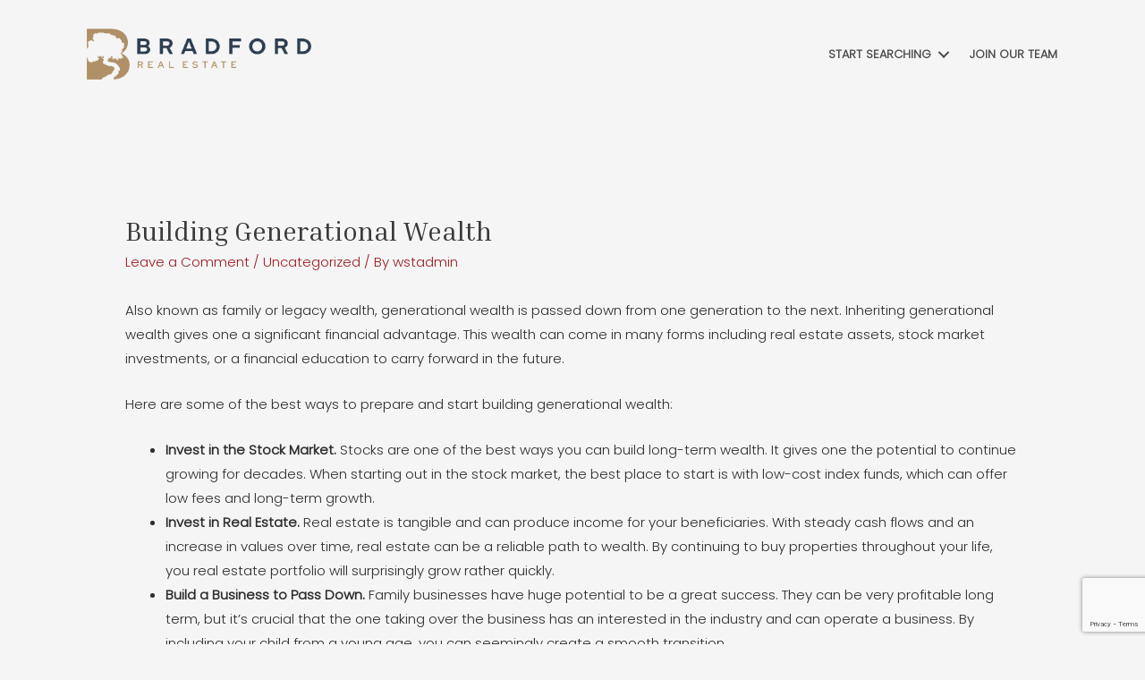

--- FILE ---
content_type: text/html; charset=UTF-8
request_url: https://bradfordnashville.com/building-generational-wealth/
body_size: 21019
content:
<!DOCTYPE html>
<html dir="ltr" lang="en-US">
<head>
<meta charset="UTF-8">
<meta name="viewport" content="width=device-width, initial-scale=1">
<link rel="profile" href="https://gmpg.org/xfn/11">

<title>Building Generational Wealth | Bradford Real Estate</title>
	<style>img:is([sizes="auto" i], [sizes^="auto," i]) { contain-intrinsic-size: 3000px 1500px }</style>
	
		<!-- All in One SEO 4.8.1.1 - aioseo.com -->
	<meta name="robots" content="max-image-preview:large" />
	<meta name="author" content="wstadmin"/>
	<link rel="canonical" href="https://bradfordnashville.com/building-generational-wealth/" />
	<meta name="generator" content="All in One SEO (AIOSEO) 4.8.1.1" />
		<script type="application/ld+json" class="aioseo-schema">
			{"@context":"https:\/\/schema.org","@graph":[{"@type":"Article","@id":"https:\/\/bradfordnashville.com\/building-generational-wealth\/#article","name":"Building Generational Wealth | Bradford Real Estate","headline":"Building Generational Wealth","author":{"@id":"https:\/\/bradfordnashville.com\/author\/wstadmin\/#author"},"publisher":{"@id":"https:\/\/bradfordnashville.com\/#organization"},"image":{"@type":"ImageObject","url":"https:\/\/bradfordnashville.com\/wp-content\/uploads\/2021\/05\/money-profit-finance-2696228-1.jpg","@id":"https:\/\/bradfordnashville.com\/building-generational-wealth\/#articleImage"},"datePublished":"2020-11-17T12:06:11-06:00","dateModified":"2021-05-16T06:58:51-05:00","inLanguage":"en-US","mainEntityOfPage":{"@id":"https:\/\/bradfordnashville.com\/building-generational-wealth\/#webpage"},"isPartOf":{"@id":"https:\/\/bradfordnashville.com\/building-generational-wealth\/#webpage"},"articleSection":"Uncategorized, bradfordnashville, bradfordrealestate, buildingwealth, familywealth, generationalwealth, investing, money, nashville, nashvillerealestate, nashvilletn, realestate, realestateagents, realestateinvestments, saving, stockmarket, tnrealestate"},{"@type":"BreadcrumbList","@id":"https:\/\/bradfordnashville.com\/building-generational-wealth\/#breadcrumblist","itemListElement":[{"@type":"ListItem","@id":"https:\/\/bradfordnashville.com\/#listItem","position":1,"name":"Home","item":"https:\/\/bradfordnashville.com\/","nextItem":{"@type":"ListItem","@id":"https:\/\/bradfordnashville.com\/building-generational-wealth\/#listItem","name":"Building Generational Wealth"}},{"@type":"ListItem","@id":"https:\/\/bradfordnashville.com\/building-generational-wealth\/#listItem","position":2,"name":"Building Generational Wealth","previousItem":{"@type":"ListItem","@id":"https:\/\/bradfordnashville.com\/#listItem","name":"Home"}}]},{"@type":"Organization","@id":"https:\/\/bradfordnashville.com\/#organization","name":"Bradford Real Estate","description":"Nashville Real Estate Broker","url":"https:\/\/bradfordnashville.com\/","telephone":"+16152795310","logo":{"@type":"ImageObject","url":"https:\/\/bradfordnashville.com\/wp-content\/uploads\/2021\/04\/Bradford-Real-Estate-logo-3-1.png","@id":"https:\/\/bradfordnashville.com\/building-generational-wealth\/#organizationLogo","width":1000,"height":247},"image":{"@id":"https:\/\/bradfordnashville.com\/building-generational-wealth\/#organizationLogo"}},{"@type":"Person","@id":"https:\/\/bradfordnashville.com\/author\/wstadmin\/#author","url":"https:\/\/bradfordnashville.com\/author\/wstadmin\/","name":"wstadmin","image":{"@type":"ImageObject","@id":"https:\/\/bradfordnashville.com\/building-generational-wealth\/#authorImage","url":"https:\/\/secure.gravatar.com\/avatar\/5bc07aca410615a17383ff72a9e6248a892b3d51cfab683b3d0019e9da88bd46?s=96&d=mm&r=g","width":96,"height":96,"caption":"wstadmin"}},{"@type":"WebPage","@id":"https:\/\/bradfordnashville.com\/building-generational-wealth\/#webpage","url":"https:\/\/bradfordnashville.com\/building-generational-wealth\/","name":"Building Generational Wealth | Bradford Real Estate","inLanguage":"en-US","isPartOf":{"@id":"https:\/\/bradfordnashville.com\/#website"},"breadcrumb":{"@id":"https:\/\/bradfordnashville.com\/building-generational-wealth\/#breadcrumblist"},"author":{"@id":"https:\/\/bradfordnashville.com\/author\/wstadmin\/#author"},"creator":{"@id":"https:\/\/bradfordnashville.com\/author\/wstadmin\/#author"},"datePublished":"2020-11-17T12:06:11-06:00","dateModified":"2021-05-16T06:58:51-05:00"},{"@type":"WebSite","@id":"https:\/\/bradfordnashville.com\/#website","url":"https:\/\/bradfordnashville.com\/","name":"Bradford Real Estate","description":"Nashville Real Estate Broker","inLanguage":"en-US","publisher":{"@id":"https:\/\/bradfordnashville.com\/#organization"}}]}
		</script>
		<!-- All in One SEO -->

<script type="text/javascript">wpl_baseUrl="https://bradfordnashville.com/";wpl_baseName="real-estate-listing-realtyna-wpl-pro";</script>
            <script data-no-defer="1" data-ezscrex="false" data-cfasync="false" data-pagespeed-no-defer data-cookieconsent="ignore">
                var ctPublicFunctions = {"_ajax_nonce":"5511e35693","_rest_nonce":"9e72da2297","_ajax_url":"\/wp-admin\/admin-ajax.php","_rest_url":"https:\/\/bradfordnashville.com\/wp-json\/","data__cookies_type":"none","data__ajax_type":"rest","data__bot_detector_enabled":1,"data__frontend_data_log_enabled":1,"cookiePrefix":"","wprocket_detected":false,"host_url":"bradfordnashville.com","text__ee_click_to_select":"Click to select the whole data","text__ee_original_email":"The original one is","text__ee_got_it":"Got it","text__ee_blocked":"Blocked","text__ee_cannot_connect":"Cannot connect","text__ee_cannot_decode":"Can not decode email. Unknown reason","text__ee_email_decoder":"CleanTalk email decoder","text__ee_wait_for_decoding":"The magic is on the way, please wait for a few seconds!","text__ee_decoding_process":"Decoding the contact data, let us a few seconds to finish."}
            </script>
        
            <script data-no-defer="1" data-ezscrex="false" data-cfasync="false" data-pagespeed-no-defer data-cookieconsent="ignore">
                var ctPublic = {"_ajax_nonce":"5511e35693","settings__forms__check_internal":0,"settings__forms__check_external":0,"settings__forms__force_protection":0,"settings__forms__search_test":1,"settings__data__bot_detector_enabled":1,"settings__sfw__anti_crawler":0,"blog_home":"https:\/\/bradfordnashville.com\/","pixel__setting":"3","pixel__enabled":true,"pixel__url":"https:\/\/moderate9-v4.cleantalk.org\/pixel\/8bfa62bad00f42cb998f18ca6dd36e4d.gif","data__email_check_before_post":1,"data__email_check_exist_post":1,"data__cookies_type":"none","data__key_is_ok":true,"data__visible_fields_required":true,"wl_brandname":"Anti-Spam by CleanTalk","wl_brandname_short":"CleanTalk","ct_checkjs_key":"7b29cc9ef6c95ccb61e7a8fa56bff34e388eddb31e9cea52d1a13b8ccb17f276","emailEncoderPassKey":"041559e5845ad7c39787c528a7063fa6","bot_detector_forms_excluded":"W10=","advancedCacheExists":true,"varnishCacheExists":false,"wc_ajax_add_to_cart":false}
            </script>
        <link rel='dns-prefetch' href='//moderate.cleantalk.org' />
<link rel='dns-prefetch' href='//www.google.com' />
<link rel='dns-prefetch' href='//fonts.googleapis.com' />
<link href='https://fonts.gstatic.com' crossorigin rel='preconnect' />
<link rel="alternate" type="application/rss+xml" title="Bradford Real Estate &raquo; Feed" href="https://bradfordnashville.com/feed/" />
<link rel="alternate" type="application/rss+xml" title="Bradford Real Estate &raquo; Comments Feed" href="https://bradfordnashville.com/comments/feed/" />
<link rel="alternate" type="application/rss+xml" title="Bradford Real Estate &raquo; Building Generational Wealth Comments Feed" href="https://bradfordnashville.com/building-generational-wealth/feed/" />
<link rel="preload" href="https://bradfordnashville.com/wp-content/plugins/bb-plugin/fonts/fontawesome/5.15.4/webfonts/fa-brands-400.woff2" as="font" type="font/woff2" crossorigin="anonymous">
<link rel="preload" href="https://bradfordnashville.com/wp-content/plugins/bb-plugin/fonts/fontawesome/5.15.4/webfonts/fa-solid-900.woff2" as="font" type="font/woff2" crossorigin="anonymous">
<link rel='stylesheet' id='wpl-google-font-css' href='//fonts.googleapis.com/css?family=Droid+Serif%7COpen+Sans%7CLato%7CBenchNine&#038;ver=6.8.3' media='all' />
<link rel='stylesheet' id='wpl_frontend_main_style-css' href='https://bradfordnashville.com/wp-content/plugins/real-estate-listing-realtyna-wpl-pro/assets/css/frontend.css?ver=6.8.3' media='all' />
<link rel='stylesheet' id='astra-bb-builder-css' href='https://bradfordnashville.com/wp-content/themes/astra/assets/css/minified/compatibility/page-builder/bb-plugin.min.css?ver=3.8.2' media='all' />
<link rel='stylesheet' id='astra-theme-css-css' href='https://bradfordnashville.com/wp-content/themes/astra/assets/css/minified/style.min.css?ver=3.8.2' media='all' />
<style id='astra-theme-css-inline-css'>
.ast-no-sidebar .entry-content .alignfull {margin-left: calc( -50vw + 50%);margin-right: calc( -50vw + 50%);max-width: 100vw;width: 100vw;}.ast-no-sidebar .entry-content .alignwide {margin-left: calc(-41vw + 50%);margin-right: calc(-41vw + 50%);max-width: unset;width: unset;}.ast-no-sidebar .entry-content .alignfull .alignfull,.ast-no-sidebar .entry-content .alignfull .alignwide,.ast-no-sidebar .entry-content .alignwide .alignfull,.ast-no-sidebar .entry-content .alignwide .alignwide,.ast-no-sidebar .entry-content .wp-block-column .alignfull,.ast-no-sidebar .entry-content .wp-block-column .alignwide{width: 100%;margin-left: auto;margin-right: auto;}.wp-block-gallery,.blocks-gallery-grid {margin: 0;}.wp-block-separator {max-width: 100px;}.wp-block-separator.is-style-wide,.wp-block-separator.is-style-dots {max-width: none;}.entry-content .has-2-columns .wp-block-column:first-child {padding-right: 10px;}.entry-content .has-2-columns .wp-block-column:last-child {padding-left: 10px;}@media (max-width: 782px) {.entry-content .wp-block-columns .wp-block-column {flex-basis: 100%;}.entry-content .has-2-columns .wp-block-column:first-child {padding-right: 0;}.entry-content .has-2-columns .wp-block-column:last-child {padding-left: 0;}}body .entry-content .wp-block-latest-posts {margin-left: 0;}body .entry-content .wp-block-latest-posts li {list-style: none;}.ast-no-sidebar .ast-container .entry-content .wp-block-latest-posts {margin-left: 0;}.ast-header-break-point .entry-content .alignwide {margin-left: auto;margin-right: auto;}.entry-content .blocks-gallery-item img {margin-bottom: auto;}.wp-block-pullquote {border-top: 4px solid #555d66;border-bottom: 4px solid #555d66;color: #40464d;}html{font-size:93.75%;}a,.page-title{color:#9b1c25;}a:hover,a:focus{color:#1d212c;}body,button,input,select,textarea,.ast-button,.ast-custom-button{font-family:'Poppins',sans-serif;font-weight:300;font-size:15px;font-size:1rem;text-transform:none;}blockquote{color:#000000;}h1,.entry-content h1,h2,.entry-content h2,h3,.entry-content h3,h4,.entry-content h4,h5,.entry-content h5,h6,.entry-content h6,.site-title,.site-title a{font-family:'Inria Serif',serif;font-weight:400;text-transform:capitalize;}.site-title{font-size:35px;font-size:2.3333333333333rem;display:none;}header .custom-logo-link img{max-width:100px;}.astra-logo-svg{width:100px;}.ast-archive-description .ast-archive-title{font-size:40px;font-size:2.6666666666667rem;}.site-header .site-description{font-size:15px;font-size:1rem;display:none;}.entry-title{font-size:30px;font-size:2rem;}h1,.entry-content h1{font-size:56px;font-size:3.7333333333333rem;font-family:'Inria Serif',serif;text-transform:capitalize;}h2,.entry-content h2{font-size:3em;font-family:'Inria Serif',serif;text-transform:capitalize;}h3,.entry-content h3{font-size:2em;font-family:'Inria Serif',serif;text-transform:capitalize;}h4,.entry-content h4{font-size:1.5em;}h5,.entry-content h5{font-size:1.25em;}h6,.entry-content h6{font-size:1em;}.ast-single-post .entry-title,.page-title{font-size:30px;font-size:2rem;}::selection{background-color:#9b1c25;color:#ffffff;}body,h1,.entry-title a,.entry-content h1,h2,.entry-content h2,h3,.entry-content h3,h4,.entry-content h4,h5,.entry-content h5,h6,.entry-content h6{color:#2d2d2d;}.tagcloud a:hover,.tagcloud a:focus,.tagcloud a.current-item{color:#ffffff;border-color:#9b1c25;background-color:#9b1c25;}input:focus,input[type="text"]:focus,input[type="email"]:focus,input[type="url"]:focus,input[type="password"]:focus,input[type="reset"]:focus,input[type="search"]:focus,textarea:focus{border-color:#9b1c25;}input[type="radio"]:checked,input[type=reset],input[type="checkbox"]:checked,input[type="checkbox"]:hover:checked,input[type="checkbox"]:focus:checked,input[type=range]::-webkit-slider-thumb{border-color:#9b1c25;background-color:#9b1c25;box-shadow:none;}.site-footer a:hover + .post-count,.site-footer a:focus + .post-count{background:#9b1c25;border-color:#9b1c25;}.single .nav-links .nav-previous,.single .nav-links .nav-next{color:#9b1c25;}.entry-meta,.entry-meta *{line-height:1.45;color:#9b1c25;}.entry-meta a:hover,.entry-meta a:hover *,.entry-meta a:focus,.entry-meta a:focus *,.page-links > .page-link,.page-links .page-link:hover,.post-navigation a:hover{color:#1d212c;}#cat option,.secondary .calendar_wrap thead a,.secondary .calendar_wrap thead a:visited{color:#9b1c25;}.secondary .calendar_wrap #today,.ast-progress-val span{background:#9b1c25;}.secondary a:hover + .post-count,.secondary a:focus + .post-count{background:#9b1c25;border-color:#9b1c25;}.calendar_wrap #today > a{color:#ffffff;}.page-links .page-link,.single .post-navigation a{color:#9b1c25;}.widget-title{font-size:21px;font-size:1.4rem;color:#2d2d2d;}.main-header-menu .menu-link,.ast-header-custom-item a{color:#2d2d2d;}.main-header-menu .menu-item:hover > .menu-link,.main-header-menu .menu-item:hover > .ast-menu-toggle,.main-header-menu .ast-masthead-custom-menu-items a:hover,.main-header-menu .menu-item.focus > .menu-link,.main-header-menu .menu-item.focus > .ast-menu-toggle,.main-header-menu .current-menu-item > .menu-link,.main-header-menu .current-menu-ancestor > .menu-link,.main-header-menu .current-menu-item > .ast-menu-toggle,.main-header-menu .current-menu-ancestor > .ast-menu-toggle{color:#9b1c25;}.header-main-layout-3 .ast-main-header-bar-alignment{margin-right:auto;}.header-main-layout-2 .site-header-section-left .ast-site-identity{text-align:left;}.ast-header-break-point .ast-mobile-menu-buttons-minimal.menu-toggle{background:transparent;color:#1d1d23;}.ast-header-break-point .ast-mobile-menu-buttons-outline.menu-toggle{background:transparent;border:1px solid #1d1d23;color:#1d1d23;}.ast-header-break-point .ast-mobile-menu-buttons-fill.menu-toggle{background:#1d1d23;color:#ffffff;}.ast-small-footer{color:rgba(255,255,255,0.3);}.ast-small-footer > .ast-footer-overlay{background-color:rgba(0,0,0,0);;}.ast-small-footer a{color:rgba(255,255,255,0.5);}.ast-small-footer a:hover{color:#db9423;}.footer-adv .footer-adv-overlay{border-top-style:solid;border-top-color:#7a7a7a;}.wp-block-buttons.aligncenter{justify-content:center;}@media (max-width:782px){.entry-content .wp-block-columns .wp-block-column{margin-left:0px;}}@media (max-width:768px){.ast-separate-container .ast-article-post,.ast-separate-container .ast-article-single{padding:1.5em 2.14em;}.ast-separate-container #primary,.ast-separate-container #secondary{padding:1.5em 0;}#primary,#secondary{padding:1.5em 0;margin:0;}.ast-left-sidebar #content > .ast-container{display:flex;flex-direction:column-reverse;width:100%;}.ast-author-box img.avatar{margin:20px 0 0 0;}}@media (min-width:769px){.ast-separate-container.ast-right-sidebar #primary,.ast-separate-container.ast-left-sidebar #primary{border:0;}.search-no-results.ast-separate-container #primary{margin-bottom:4em;}}.menu-toggle,button,.ast-button,.ast-custom-button,.button,input#submit,input[type="button"],input[type="submit"],input[type="reset"]{color:#ffffff;border-color:#9b1c25;background-color:#9b1c25;border-radius:50px;padding-top:8px;padding-right:35px;padding-bottom:8px;padding-left:35px;font-family:inherit;font-weight:700;font-size:13px;font-size:0.86666666666667rem;}button:focus,.menu-toggle:hover,button:hover,.ast-button:hover,.ast-custom-button:hover .button:hover,.ast-custom-button:hover,input[type=reset]:hover,input[type=reset]:focus,input#submit:hover,input#submit:focus,input[type="button"]:hover,input[type="button"]:focus,input[type="submit"]:hover,input[type="submit"]:focus{color:#9b1c25;background-color:rgba(255,255,255,0);border-color:rgba(255,255,255,0);}@media (min-width:544px){.ast-container{max-width:100%;}}@media (max-width:544px){.ast-separate-container .ast-article-post,.ast-separate-container .ast-article-single,.ast-separate-container .comments-title,.ast-separate-container .ast-archive-description{padding:1.5em 1em;}.ast-separate-container #content .ast-container{padding-left:0.54em;padding-right:0.54em;}.ast-separate-container .ast-comment-list li.depth-1{padding:1.5em 1em;margin-bottom:1.5em;}.ast-separate-container .ast-comment-list .bypostauthor{padding:.5em;}.ast-search-menu-icon.ast-dropdown-active .search-field{width:170px;}.site-branding img,.site-header .site-logo-img .custom-logo-link img{max-width:100%;}}@media (max-width:768px){.ast-mobile-header-stack .main-header-bar .ast-search-menu-icon{display:inline-block;}.ast-header-break-point.ast-header-custom-item-outside .ast-mobile-header-stack .main-header-bar .ast-search-icon{margin:0;}.ast-comment-avatar-wrap img{max-width:2.5em;}.ast-separate-container .ast-comment-list li.depth-1{padding:1.5em 2.14em;}.ast-separate-container .comment-respond{padding:2em 2.14em;}.ast-comment-meta{padding:0 1.8888em 1.3333em;}}.ast-no-sidebar.ast-separate-container .entry-content .alignfull {margin-left: -6.67em;margin-right: -6.67em;width: auto;}@media (max-width: 1200px) {.ast-no-sidebar.ast-separate-container .entry-content .alignfull {margin-left: -2.4em;margin-right: -2.4em;}}@media (max-width: 768px) {.ast-no-sidebar.ast-separate-container .entry-content .alignfull {margin-left: -2.14em;margin-right: -2.14em;}}@media (max-width: 544px) {.ast-no-sidebar.ast-separate-container .entry-content .alignfull {margin-left: -1em;margin-right: -1em;}}.ast-no-sidebar.ast-separate-container .entry-content .alignwide {margin-left: -20px;margin-right: -20px;}.ast-no-sidebar.ast-separate-container .entry-content .wp-block-column .alignfull,.ast-no-sidebar.ast-separate-container .entry-content .wp-block-column .alignwide {margin-left: auto;margin-right: auto;width: 100%;}@media (max-width:768px){.site-title{display:none;}.ast-archive-description .ast-archive-title{font-size:40px;}.site-header .site-description{display:none;}.entry-title{font-size:30px;}h1,.entry-content h1{font-size:5em;}h2,.entry-content h2{font-size:25px;}h3,.entry-content h3{font-size:20px;}.ast-single-post .entry-title,.page-title{font-size:30px;}.astra-logo-svg{width:150px;}header .custom-logo-link img,.ast-header-break-point .site-logo-img .custom-mobile-logo-link img{max-width:150px;}}@media (max-width:544px){.site-title{display:none;}.ast-archive-description .ast-archive-title{font-size:40px;}.site-header .site-description{display:none;}.entry-title{font-size:30px;}h1,.entry-content h1{font-size:40px;}h2,.entry-content h2{font-size:30px;}h3,.entry-content h3{font-size:22px;}h4,.entry-content h4{font-size:22px;font-size:1.4666666666667rem;}.ast-single-post .entry-title,.page-title{font-size:30px;}header .custom-logo-link img,.ast-header-break-point .site-branding img,.ast-header-break-point .custom-logo-link img{max-width:120px;}.astra-logo-svg{width:120px;}.ast-header-break-point .site-logo-img .custom-mobile-logo-link img{max-width:120px;}}@media (max-width:768px){html{font-size:85.5%;}}@media (max-width:544px){html{font-size:85.5%;}}@media (min-width:769px){.ast-container{max-width:1240px;}}.ast-desktop .main-header-menu .astra-full-megamenu-wrapper .sub-menu,.ast-desktop .main-header-menu .astra-megamenu .sub-menu{box-shadow:none;}.ast-desktop .main-header-menu.ast-menu-shadow .astra-full-megamenu-wrapper{box-shadow:0 4px 10px -2px rgba(0,0,0,0.1);}.ast-desktop .main-header-menu > .menu-item .astra-full-megamenu-wrapper:before{position:absolute;top:0;right:0;width:100%;transform:translateY(-100%);}@font-face {font-family: "Astra";src: url(https://bradfordnashville.com/wp-content/themes/astra/assets/fonts/astra.woff) format("woff"),url(https://bradfordnashville.com/wp-content/themes/astra/assets/fonts/astra.ttf) format("truetype"),url(https://bradfordnashville.com/wp-content/themes/astra/assets/fonts/astra.svg#astra) format("svg");font-weight: normal;font-style: normal;font-display: fallback;}@media (max-width:921px) {.main-header-bar .main-header-bar-navigation{display:none;}}.ast-desktop .main-header-menu.submenu-with-border .sub-menu,.ast-desktop .main-header-menu.submenu-with-border .astra-full-megamenu-wrapper{border-color:#9b1c25;}.ast-desktop .main-header-menu.submenu-with-border .sub-menu{border-top-width:1px;border-right-width:1px;border-left-width:1px;border-bottom-width:1px;border-style:solid;}.ast-desktop .main-header-menu.submenu-with-border .sub-menu .sub-menu{top:-1px;}.ast-desktop .main-header-menu.submenu-with-border .sub-menu .menu-link,.ast-desktop .main-header-menu.submenu-with-border .children .menu-link{border-bottom-width:1px;border-style:solid;border-color:#eaeaea;}@media (min-width:769px){.main-header-menu .sub-menu .menu-item.ast-left-align-sub-menu:hover > .sub-menu,.main-header-menu .sub-menu .menu-item.ast-left-align-sub-menu.focus > .sub-menu{margin-left:-2px;}}.ast-small-footer{border-top-style:solid;border-top-width:0;border-top-color:#7a7a7a;}.ast-header-break-point.ast-header-custom-item-inside .main-header-bar .main-header-bar-navigation .ast-search-icon {display: none;}.ast-header-break-point.ast-header-custom-item-inside .main-header-bar .ast-search-menu-icon .search-form {padding: 0;display: block;overflow: hidden;}.ast-header-break-point .ast-header-custom-item .widget:last-child {margin-bottom: 1em;}.ast-header-custom-item .widget {margin: 0.5em;display: inline-block;vertical-align: middle;}.ast-header-custom-item .widget p {margin-bottom: 0;}.ast-header-custom-item .widget li {width: auto;}.ast-header-custom-item-inside .button-custom-menu-item .menu-link {display: none;}.ast-header-custom-item-inside.ast-header-break-point .button-custom-menu-item .ast-custom-button-link {display: none;}.ast-header-custom-item-inside.ast-header-break-point .button-custom-menu-item .menu-link {display: block;}.ast-header-break-point.ast-header-custom-item-outside .main-header-bar .ast-search-icon {margin-right: 1em;}.ast-header-break-point.ast-header-custom-item-inside .main-header-bar .ast-search-menu-icon .search-field,.ast-header-break-point.ast-header-custom-item-inside .main-header-bar .ast-search-menu-icon.ast-inline-search .search-field {width: 100%;padding-right: 5.5em;}.ast-header-break-point.ast-header-custom-item-inside .main-header-bar .ast-search-menu-icon .search-submit {display: block;position: absolute;height: 100%;top: 0;right: 0;padding: 0 1em;border-radius: 0;}.ast-header-break-point .ast-header-custom-item .ast-masthead-custom-menu-items {padding-left: 20px;padding-right: 20px;margin-bottom: 1em;margin-top: 1em;}.ast-header-custom-item-inside.ast-header-break-point .button-custom-menu-item {padding-left: 0;padding-right: 0;margin-top: 0;margin-bottom: 0;}.astra-icon-down_arrow::after {content: "\e900";font-family: Astra;}.astra-icon-close::after {content: "\e5cd";font-family: Astra;}.astra-icon-drag_handle::after {content: "\e25d";font-family: Astra;}.astra-icon-format_align_justify::after {content: "\e235";font-family: Astra;}.astra-icon-menu::after {content: "\e5d2";font-family: Astra;}.astra-icon-reorder::after {content: "\e8fe";font-family: Astra;}.astra-icon-search::after {content: "\e8b6";font-family: Astra;}.astra-icon-zoom_in::after {content: "\e56b";font-family: Astra;}.astra-icon-check-circle::after {content: "\e901";font-family: Astra;}.astra-icon-shopping-cart::after {content: "\f07a";font-family: Astra;}.astra-icon-shopping-bag::after {content: "\f290";font-family: Astra;}.astra-icon-shopping-basket::after {content: "\f291";font-family: Astra;}.astra-icon-circle-o::after {content: "\e903";font-family: Astra;}.astra-icon-certificate::after {content: "\e902";font-family: Astra;}blockquote {padding: 1.2em;}:root .has-ast-global-color-0-color{color:var(--ast-global-color-0);}:root .has-ast-global-color-0-background-color{background-color:var(--ast-global-color-0);}:root .wp-block-button .has-ast-global-color-0-color{color:var(--ast-global-color-0);}:root .wp-block-button .has-ast-global-color-0-background-color{background-color:var(--ast-global-color-0);}:root .has-ast-global-color-1-color{color:var(--ast-global-color-1);}:root .has-ast-global-color-1-background-color{background-color:var(--ast-global-color-1);}:root .wp-block-button .has-ast-global-color-1-color{color:var(--ast-global-color-1);}:root .wp-block-button .has-ast-global-color-1-background-color{background-color:var(--ast-global-color-1);}:root .has-ast-global-color-2-color{color:var(--ast-global-color-2);}:root .has-ast-global-color-2-background-color{background-color:var(--ast-global-color-2);}:root .wp-block-button .has-ast-global-color-2-color{color:var(--ast-global-color-2);}:root .wp-block-button .has-ast-global-color-2-background-color{background-color:var(--ast-global-color-2);}:root .has-ast-global-color-3-color{color:var(--ast-global-color-3);}:root .has-ast-global-color-3-background-color{background-color:var(--ast-global-color-3);}:root .wp-block-button .has-ast-global-color-3-color{color:var(--ast-global-color-3);}:root .wp-block-button .has-ast-global-color-3-background-color{background-color:var(--ast-global-color-3);}:root .has-ast-global-color-4-color{color:var(--ast-global-color-4);}:root .has-ast-global-color-4-background-color{background-color:var(--ast-global-color-4);}:root .wp-block-button .has-ast-global-color-4-color{color:var(--ast-global-color-4);}:root .wp-block-button .has-ast-global-color-4-background-color{background-color:var(--ast-global-color-4);}:root .has-ast-global-color-5-color{color:var(--ast-global-color-5);}:root .has-ast-global-color-5-background-color{background-color:var(--ast-global-color-5);}:root .wp-block-button .has-ast-global-color-5-color{color:var(--ast-global-color-5);}:root .wp-block-button .has-ast-global-color-5-background-color{background-color:var(--ast-global-color-5);}:root .has-ast-global-color-6-color{color:var(--ast-global-color-6);}:root .has-ast-global-color-6-background-color{background-color:var(--ast-global-color-6);}:root .wp-block-button .has-ast-global-color-6-color{color:var(--ast-global-color-6);}:root .wp-block-button .has-ast-global-color-6-background-color{background-color:var(--ast-global-color-6);}:root .has-ast-global-color-7-color{color:var(--ast-global-color-7);}:root .has-ast-global-color-7-background-color{background-color:var(--ast-global-color-7);}:root .wp-block-button .has-ast-global-color-7-color{color:var(--ast-global-color-7);}:root .wp-block-button .has-ast-global-color-7-background-color{background-color:var(--ast-global-color-7);}:root .has-ast-global-color-8-color{color:var(--ast-global-color-8);}:root .has-ast-global-color-8-background-color{background-color:var(--ast-global-color-8);}:root .wp-block-button .has-ast-global-color-8-color{color:var(--ast-global-color-8);}:root .wp-block-button .has-ast-global-color-8-background-color{background-color:var(--ast-global-color-8);}:root{--ast-global-color-0:#0170B9;--ast-global-color-1:#3a3a3a;--ast-global-color-2:#3a3a3a;--ast-global-color-3:#4B4F58;--ast-global-color-4:#F5F5F5;--ast-global-color-5:#FFFFFF;--ast-global-color-6:#F2F5F7;--ast-global-color-7:#424242;--ast-global-color-8:#000000;}.ast-breadcrumbs .trail-browse,.ast-breadcrumbs .trail-items,.ast-breadcrumbs .trail-items li{display:inline-block;margin:0;padding:0;border:none;background:inherit;text-indent:0;}.ast-breadcrumbs .trail-browse{font-size:inherit;font-style:inherit;font-weight:inherit;color:inherit;}.ast-breadcrumbs .trail-items{list-style:none;}.trail-items li::after{padding:0 0.3em;content:"\00bb";}.trail-items li:last-of-type::after{display:none;}h1,.entry-content h1,h2,.entry-content h2,h3,.entry-content h3,h4,.entry-content h4,h5,.entry-content h5,h6,.entry-content h6{color:var(--ast-global-color-2);}.ast-header-break-point .main-header-bar{border-bottom-width:0;}@media (min-width:769px){.main-header-bar{border-bottom-width:0;}}.main-header-menu .menu-item, #astra-footer-menu .menu-item, .main-header-bar .ast-masthead-custom-menu-items{-js-display:flex;display:flex;-webkit-box-pack:center;-webkit-justify-content:center;-moz-box-pack:center;-ms-flex-pack:center;justify-content:center;-webkit-box-orient:vertical;-webkit-box-direction:normal;-webkit-flex-direction:column;-moz-box-orient:vertical;-moz-box-direction:normal;-ms-flex-direction:column;flex-direction:column;}.main-header-menu > .menu-item > .menu-link, #astra-footer-menu > .menu-item > .menu-link{height:100%;-webkit-box-align:center;-webkit-align-items:center;-moz-box-align:center;-ms-flex-align:center;align-items:center;-js-display:flex;display:flex;}.ast-primary-menu-disabled .main-header-bar .ast-masthead-custom-menu-items{flex:unset;}.header-main-layout-1 .ast-flex.main-header-container, .header-main-layout-3 .ast-flex.main-header-container{-webkit-align-content:center;-ms-flex-line-pack:center;align-content:center;-webkit-box-align:center;-webkit-align-items:center;-moz-box-align:center;-ms-flex-align:center;align-items:center;}.main-header-menu .sub-menu .menu-item.menu-item-has-children > .menu-link:after{position:absolute;right:1em;top:50%;transform:translate(0,-50%) rotate(270deg);}.ast-header-break-point .main-header-bar .main-header-bar-navigation .page_item_has_children > .ast-menu-toggle::before, .ast-header-break-point .main-header-bar .main-header-bar-navigation .menu-item-has-children > .ast-menu-toggle::before, .ast-mobile-popup-drawer .main-header-bar-navigation .menu-item-has-children>.ast-menu-toggle::before, .ast-header-break-point .ast-mobile-header-wrap .main-header-bar-navigation .menu-item-has-children > .ast-menu-toggle::before{font-weight:bold;content:"\e900";font-family:Astra;text-decoration:inherit;display:inline-block;}.ast-header-break-point .main-navigation ul.sub-menu .menu-item .menu-link:before{content:"\e900";font-family:Astra;font-size:.65em;text-decoration:inherit;display:inline-block;transform:translate(0, -2px) rotateZ(270deg);margin-right:5px;}.widget_search .search-form:after{font-family:Astra;font-size:1.2em;font-weight:normal;content:"\e8b6";position:absolute;top:50%;right:15px;transform:translate(0, -50%);}.astra-search-icon::before{content:"\e8b6";font-family:Astra;font-style:normal;font-weight:normal;text-decoration:inherit;text-align:center;-webkit-font-smoothing:antialiased;-moz-osx-font-smoothing:grayscale;z-index:3;}.main-header-bar .main-header-bar-navigation .page_item_has_children > a:after, .main-header-bar .main-header-bar-navigation .menu-item-has-children > a:after, .site-header-focus-item .main-header-bar-navigation .menu-item-has-children > .menu-link:after{content:"\e900";display:inline-block;font-family:Astra;font-size:.6rem;font-weight:bold;text-rendering:auto;-webkit-font-smoothing:antialiased;-moz-osx-font-smoothing:grayscale;margin-left:10px;line-height:normal;}.ast-mobile-popup-drawer .main-header-bar-navigation .ast-submenu-expanded>.ast-menu-toggle::before{transform:rotateX(180deg);}.ast-header-break-point .main-header-bar-navigation .menu-item-has-children > .menu-link:after{display:none;}.comment-reply-title{font-size:24px;font-size:1.6rem;}.ast-comment-meta{line-height:1.666666667;color:#9b1c25;font-size:12px;font-size:0.8rem;}.ast-comment-list #cancel-comment-reply-link{font-size:15px;font-size:1rem;}.comments-count-wrapper {padding: 2em 0;}.comments-count-wrapper .comments-title {font-weight: normal;word-wrap: break-word;}.ast-comment-list {margin: 0;word-wrap: break-word;padding-bottom: 0.5em;list-style: none;}.ast-comment-list li {list-style: none;}.ast-comment-list li.depth-1 .ast-comment,.ast-comment-list li.depth-2 .ast-comment {border-bottom: 1px solid #eeeeee;}.ast-comment-list .comment-respond {padding: 1em 0;border-bottom: 1px solid #eeeeee;}.ast-comment-list .comment-respond .comment-reply-title {margin-top: 0;padding-top: 0;}.ast-comment-list .comment-respond p {margin-bottom: .5em;}.ast-comment-list .ast-comment-edit-reply-wrap {-js-display: flex;display: flex;justify-content: flex-end;}.ast-comment-list .ast-edit-link {flex: 1;}.ast-comment-list .comment-awaiting-moderation {margin-bottom: 0;}.ast-comment {padding: 1em 0;}.ast-comment-avatar-wrap img {border-radius: 50%;}.ast-comment-content {clear: both;}.ast-comment-cite-wrap {text-align: left;}.ast-comment-cite-wrap cite {font-style: normal;}.comment-reply-title {padding-top: 1em;font-weight: normal;line-height: 1.65;}.ast-comment-meta {margin-bottom: 0.5em;}.comments-area {border-top: 1px solid #eeeeee;margin-top: 2em;}.comments-area .comment-form-comment {width: 100%;border: none;margin: 0;padding: 0;}.comments-area .comment-notes,.comments-area .comment-textarea,.comments-area .form-allowed-tags {margin-bottom: 1.5em;}.comments-area .form-submit {margin-bottom: 0;}.comments-area textarea#comment,.comments-area .ast-comment-formwrap input[type="text"] {width: 100%;border-radius: 0;vertical-align: middle;margin-bottom: 10px;}.comments-area .no-comments {margin-top: 0.5em;margin-bottom: 0.5em;}.comments-area p.logged-in-as {margin-bottom: 1em;}.ast-separate-container .comments-count-wrapper {background-color: #fff;padding: 2em 6.67em 0;}@media (max-width: 1200px) {.ast-separate-container .comments-count-wrapper {padding: 2em 3.34em;}}.ast-separate-container .comments-area {border-top: 0;}.ast-separate-container .ast-comment-list {padding-bottom: 0;}.ast-separate-container .ast-comment-list li {background-color: #fff;}.ast-separate-container .ast-comment-list li.depth-1 {padding: 4em 6.67em;margin-bottom: 2em;}@media (max-width: 1200px) {.ast-separate-container .ast-comment-list li.depth-1 {padding: 3em 3.34em;}}.ast-separate-container .ast-comment-list li.depth-1 .children li {padding-bottom: 0;padding-top: 0;margin-bottom: 0;}.ast-separate-container .ast-comment-list li.depth-1 .ast-comment,.ast-separate-container .ast-comment-list li.depth-2 .ast-comment {border-bottom: 0;}.ast-separate-container .ast-comment-list .comment-respond {padding-top: 0;padding-bottom: 1em;background-color: transparent;}.ast-separate-container .ast-comment-list .pingback p {margin-bottom: 0;}.ast-separate-container .ast-comment-list .bypostauthor {padding: 2em;margin-bottom: 1em;}.ast-separate-container .ast-comment-list .bypostauthor li {background: transparent;margin-bottom: 0;padding: 0 0 0 2em;}.ast-separate-container .comment-respond {background-color: #fff;padding: 4em 6.67em;border-bottom: 0;} @media (max-width: 1200px) { .ast-separate-container .comment-respond { padding: 3em 2.34em; } }.ast-separate-container .comment-reply-title {padding-top: 0;}.comment-content a {word-wrap: break-word;}.comment-form-legend {margin-bottom: unset;padding: 0 0.5em;}.ast-comment-list .children {margin-left: 2em;}@media (max-width: 992px) {.ast-comment-list .children {margin-left: 1em;}}.ast-comment-list #cancel-comment-reply-link {white-space: nowrap;font-size: 15px;font-size: 1rem;margin-left: 1em;}.ast-comment-avatar-wrap {float: left;clear: right;margin-right: 1.33333em;}.ast-comment-meta-wrap {float: left;clear: right;padding: 0 0 1.33333em;}.ast-comment-time .timendate,.ast-comment-time .reply {margin-right: 0.5em;}.comments-area #wp-comment-cookies-consent {margin-right: 10px;}.ast-page-builder-template .comments-area {padding-left: 20px;padding-right: 20px;margin-top: 0;margin-bottom: 2em;}.ast-separate-container .ast-comment-list .bypostauthor .bypostauthor {background: transparent;margin-bottom: 0;padding-right: 0;padding-bottom: 0;padding-top: 0;}@media (min-width:769px){.ast-separate-container .ast-comment-list li .comment-respond{padding-left:2.66666em;padding-right:2.66666em;}}@media (max-width:544px){.ast-separate-container .comments-count-wrapper{padding:1.5em 1em;}.ast-separate-container .ast-comment-list li.depth-1{padding:1.5em 1em;margin-bottom:1.5em;}.ast-separate-container .ast-comment-list .bypostauthor{padding:.5em;}.ast-separate-container .comment-respond{padding:1.5em 1em;}.ast-separate-container .ast-comment-list .bypostauthor li{padding:0 0 0 .5em;}.ast-comment-list .children{margin-left:0.66666em;}}@media (max-width:768px){.ast-comment-avatar-wrap img{max-width:2.5em;}.comments-area{margin-top:1.5em;}.ast-separate-container .comments-count-wrapper{padding:2em 2.14em;}.ast-separate-container .ast-comment-list li.depth-1{padding:1.5em 2.14em;}.ast-separate-container .comment-respond{padding:2em 2.14em;}}@media (max-width:768px){.ast-comment-avatar-wrap{margin-right:0.5em;}}
</style>
<link rel='stylesheet' id='astra-google-fonts-css' href='https://fonts.googleapis.com/css?family=Poppins%3A300%2C%7CInria+Serif%3A400%2C%7CMerriweather%3A400&#038;display=fallback&#038;ver=3.8.2' media='all' />
<link rel='stylesheet' id='astra-menu-animation-css' href='https://bradfordnashville.com/wp-content/themes/astra/assets/css/minified/menu-animation.min.css?ver=3.8.2' media='all' />
<link rel='stylesheet' id='wp-block-library-css' href='https://bradfordnashville.com/wp-includes/css/dist/block-library/style.min.css?ver=6.8.3' media='all' />
<style id='global-styles-inline-css'>
:root{--wp--preset--aspect-ratio--square: 1;--wp--preset--aspect-ratio--4-3: 4/3;--wp--preset--aspect-ratio--3-4: 3/4;--wp--preset--aspect-ratio--3-2: 3/2;--wp--preset--aspect-ratio--2-3: 2/3;--wp--preset--aspect-ratio--16-9: 16/9;--wp--preset--aspect-ratio--9-16: 9/16;--wp--preset--color--black: #000000;--wp--preset--color--cyan-bluish-gray: #abb8c3;--wp--preset--color--white: #ffffff;--wp--preset--color--pale-pink: #f78da7;--wp--preset--color--vivid-red: #cf2e2e;--wp--preset--color--luminous-vivid-orange: #ff6900;--wp--preset--color--luminous-vivid-amber: #fcb900;--wp--preset--color--light-green-cyan: #7bdcb5;--wp--preset--color--vivid-green-cyan: #00d084;--wp--preset--color--pale-cyan-blue: #8ed1fc;--wp--preset--color--vivid-cyan-blue: #0693e3;--wp--preset--color--vivid-purple: #9b51e0;--wp--preset--color--ast-global-color-0: var(--ast-global-color-0);--wp--preset--color--ast-global-color-1: var(--ast-global-color-1);--wp--preset--color--ast-global-color-2: var(--ast-global-color-2);--wp--preset--color--ast-global-color-3: var(--ast-global-color-3);--wp--preset--color--ast-global-color-4: var(--ast-global-color-4);--wp--preset--color--ast-global-color-5: var(--ast-global-color-5);--wp--preset--color--ast-global-color-6: var(--ast-global-color-6);--wp--preset--color--ast-global-color-7: var(--ast-global-color-7);--wp--preset--color--ast-global-color-8: var(--ast-global-color-8);--wp--preset--gradient--vivid-cyan-blue-to-vivid-purple: linear-gradient(135deg,rgba(6,147,227,1) 0%,rgb(155,81,224) 100%);--wp--preset--gradient--light-green-cyan-to-vivid-green-cyan: linear-gradient(135deg,rgb(122,220,180) 0%,rgb(0,208,130) 100%);--wp--preset--gradient--luminous-vivid-amber-to-luminous-vivid-orange: linear-gradient(135deg,rgba(252,185,0,1) 0%,rgba(255,105,0,1) 100%);--wp--preset--gradient--luminous-vivid-orange-to-vivid-red: linear-gradient(135deg,rgba(255,105,0,1) 0%,rgb(207,46,46) 100%);--wp--preset--gradient--very-light-gray-to-cyan-bluish-gray: linear-gradient(135deg,rgb(238,238,238) 0%,rgb(169,184,195) 100%);--wp--preset--gradient--cool-to-warm-spectrum: linear-gradient(135deg,rgb(74,234,220) 0%,rgb(151,120,209) 20%,rgb(207,42,186) 40%,rgb(238,44,130) 60%,rgb(251,105,98) 80%,rgb(254,248,76) 100%);--wp--preset--gradient--blush-light-purple: linear-gradient(135deg,rgb(255,206,236) 0%,rgb(152,150,240) 100%);--wp--preset--gradient--blush-bordeaux: linear-gradient(135deg,rgb(254,205,165) 0%,rgb(254,45,45) 50%,rgb(107,0,62) 100%);--wp--preset--gradient--luminous-dusk: linear-gradient(135deg,rgb(255,203,112) 0%,rgb(199,81,192) 50%,rgb(65,88,208) 100%);--wp--preset--gradient--pale-ocean: linear-gradient(135deg,rgb(255,245,203) 0%,rgb(182,227,212) 50%,rgb(51,167,181) 100%);--wp--preset--gradient--electric-grass: linear-gradient(135deg,rgb(202,248,128) 0%,rgb(113,206,126) 100%);--wp--preset--gradient--midnight: linear-gradient(135deg,rgb(2,3,129) 0%,rgb(40,116,252) 100%);--wp--preset--font-size--small: 13px;--wp--preset--font-size--medium: 20px;--wp--preset--font-size--large: 36px;--wp--preset--font-size--x-large: 42px;--wp--preset--spacing--20: 0.44rem;--wp--preset--spacing--30: 0.67rem;--wp--preset--spacing--40: 1rem;--wp--preset--spacing--50: 1.5rem;--wp--preset--spacing--60: 2.25rem;--wp--preset--spacing--70: 3.38rem;--wp--preset--spacing--80: 5.06rem;--wp--preset--shadow--natural: 6px 6px 9px rgba(0, 0, 0, 0.2);--wp--preset--shadow--deep: 12px 12px 50px rgba(0, 0, 0, 0.4);--wp--preset--shadow--sharp: 6px 6px 0px rgba(0, 0, 0, 0.2);--wp--preset--shadow--outlined: 6px 6px 0px -3px rgba(255, 255, 255, 1), 6px 6px rgba(0, 0, 0, 1);--wp--preset--shadow--crisp: 6px 6px 0px rgba(0, 0, 0, 1);}:root { --wp--style--global--content-size: var(--wp--custom--ast-content-width-size);--wp--style--global--wide-size: var(--wp--custom--ast-wide-width-size); }:where(body) { margin: 0; }.wp-site-blocks > .alignleft { float: left; margin-right: 2em; }.wp-site-blocks > .alignright { float: right; margin-left: 2em; }.wp-site-blocks > .aligncenter { justify-content: center; margin-left: auto; margin-right: auto; }:where(.wp-site-blocks) > * { margin-block-start: 2em; margin-block-end: 0; }:where(.wp-site-blocks) > :first-child { margin-block-start: 0; }:where(.wp-site-blocks) > :last-child { margin-block-end: 0; }:root { --wp--style--block-gap: 2em; }:root :where(.is-layout-flow) > :first-child{margin-block-start: 0;}:root :where(.is-layout-flow) > :last-child{margin-block-end: 0;}:root :where(.is-layout-flow) > *{margin-block-start: 2em;margin-block-end: 0;}:root :where(.is-layout-constrained) > :first-child{margin-block-start: 0;}:root :where(.is-layout-constrained) > :last-child{margin-block-end: 0;}:root :where(.is-layout-constrained) > *{margin-block-start: 2em;margin-block-end: 0;}:root :where(.is-layout-flex){gap: 2em;}:root :where(.is-layout-grid){gap: 2em;}.is-layout-flow > .alignleft{float: left;margin-inline-start: 0;margin-inline-end: 2em;}.is-layout-flow > .alignright{float: right;margin-inline-start: 2em;margin-inline-end: 0;}.is-layout-flow > .aligncenter{margin-left: auto !important;margin-right: auto !important;}.is-layout-constrained > .alignleft{float: left;margin-inline-start: 0;margin-inline-end: 2em;}.is-layout-constrained > .alignright{float: right;margin-inline-start: 2em;margin-inline-end: 0;}.is-layout-constrained > .aligncenter{margin-left: auto !important;margin-right: auto !important;}.is-layout-constrained > :where(:not(.alignleft):not(.alignright):not(.alignfull)){max-width: var(--wp--style--global--content-size);margin-left: auto !important;margin-right: auto !important;}.is-layout-constrained > .alignwide{max-width: var(--wp--style--global--wide-size);}body .is-layout-flex{display: flex;}.is-layout-flex{flex-wrap: wrap;align-items: center;}.is-layout-flex > :is(*, div){margin: 0;}body .is-layout-grid{display: grid;}.is-layout-grid > :is(*, div){margin: 0;}body{padding-top: 0px;padding-right: 0px;padding-bottom: 0px;padding-left: 0px;}a:where(:not(.wp-element-button)){text-decoration: underline;}:root :where(.wp-element-button, .wp-block-button__link){background-color: #32373c;border-width: 0;color: #fff;font-family: inherit;font-size: inherit;line-height: inherit;padding: calc(0.667em + 2px) calc(1.333em + 2px);text-decoration: none;}.has-black-color{color: var(--wp--preset--color--black) !important;}.has-cyan-bluish-gray-color{color: var(--wp--preset--color--cyan-bluish-gray) !important;}.has-white-color{color: var(--wp--preset--color--white) !important;}.has-pale-pink-color{color: var(--wp--preset--color--pale-pink) !important;}.has-vivid-red-color{color: var(--wp--preset--color--vivid-red) !important;}.has-luminous-vivid-orange-color{color: var(--wp--preset--color--luminous-vivid-orange) !important;}.has-luminous-vivid-amber-color{color: var(--wp--preset--color--luminous-vivid-amber) !important;}.has-light-green-cyan-color{color: var(--wp--preset--color--light-green-cyan) !important;}.has-vivid-green-cyan-color{color: var(--wp--preset--color--vivid-green-cyan) !important;}.has-pale-cyan-blue-color{color: var(--wp--preset--color--pale-cyan-blue) !important;}.has-vivid-cyan-blue-color{color: var(--wp--preset--color--vivid-cyan-blue) !important;}.has-vivid-purple-color{color: var(--wp--preset--color--vivid-purple) !important;}.has-ast-global-color-0-color{color: var(--wp--preset--color--ast-global-color-0) !important;}.has-ast-global-color-1-color{color: var(--wp--preset--color--ast-global-color-1) !important;}.has-ast-global-color-2-color{color: var(--wp--preset--color--ast-global-color-2) !important;}.has-ast-global-color-3-color{color: var(--wp--preset--color--ast-global-color-3) !important;}.has-ast-global-color-4-color{color: var(--wp--preset--color--ast-global-color-4) !important;}.has-ast-global-color-5-color{color: var(--wp--preset--color--ast-global-color-5) !important;}.has-ast-global-color-6-color{color: var(--wp--preset--color--ast-global-color-6) !important;}.has-ast-global-color-7-color{color: var(--wp--preset--color--ast-global-color-7) !important;}.has-ast-global-color-8-color{color: var(--wp--preset--color--ast-global-color-8) !important;}.has-black-background-color{background-color: var(--wp--preset--color--black) !important;}.has-cyan-bluish-gray-background-color{background-color: var(--wp--preset--color--cyan-bluish-gray) !important;}.has-white-background-color{background-color: var(--wp--preset--color--white) !important;}.has-pale-pink-background-color{background-color: var(--wp--preset--color--pale-pink) !important;}.has-vivid-red-background-color{background-color: var(--wp--preset--color--vivid-red) !important;}.has-luminous-vivid-orange-background-color{background-color: var(--wp--preset--color--luminous-vivid-orange) !important;}.has-luminous-vivid-amber-background-color{background-color: var(--wp--preset--color--luminous-vivid-amber) !important;}.has-light-green-cyan-background-color{background-color: var(--wp--preset--color--light-green-cyan) !important;}.has-vivid-green-cyan-background-color{background-color: var(--wp--preset--color--vivid-green-cyan) !important;}.has-pale-cyan-blue-background-color{background-color: var(--wp--preset--color--pale-cyan-blue) !important;}.has-vivid-cyan-blue-background-color{background-color: var(--wp--preset--color--vivid-cyan-blue) !important;}.has-vivid-purple-background-color{background-color: var(--wp--preset--color--vivid-purple) !important;}.has-ast-global-color-0-background-color{background-color: var(--wp--preset--color--ast-global-color-0) !important;}.has-ast-global-color-1-background-color{background-color: var(--wp--preset--color--ast-global-color-1) !important;}.has-ast-global-color-2-background-color{background-color: var(--wp--preset--color--ast-global-color-2) !important;}.has-ast-global-color-3-background-color{background-color: var(--wp--preset--color--ast-global-color-3) !important;}.has-ast-global-color-4-background-color{background-color: var(--wp--preset--color--ast-global-color-4) !important;}.has-ast-global-color-5-background-color{background-color: var(--wp--preset--color--ast-global-color-5) !important;}.has-ast-global-color-6-background-color{background-color: var(--wp--preset--color--ast-global-color-6) !important;}.has-ast-global-color-7-background-color{background-color: var(--wp--preset--color--ast-global-color-7) !important;}.has-ast-global-color-8-background-color{background-color: var(--wp--preset--color--ast-global-color-8) !important;}.has-black-border-color{border-color: var(--wp--preset--color--black) !important;}.has-cyan-bluish-gray-border-color{border-color: var(--wp--preset--color--cyan-bluish-gray) !important;}.has-white-border-color{border-color: var(--wp--preset--color--white) !important;}.has-pale-pink-border-color{border-color: var(--wp--preset--color--pale-pink) !important;}.has-vivid-red-border-color{border-color: var(--wp--preset--color--vivid-red) !important;}.has-luminous-vivid-orange-border-color{border-color: var(--wp--preset--color--luminous-vivid-orange) !important;}.has-luminous-vivid-amber-border-color{border-color: var(--wp--preset--color--luminous-vivid-amber) !important;}.has-light-green-cyan-border-color{border-color: var(--wp--preset--color--light-green-cyan) !important;}.has-vivid-green-cyan-border-color{border-color: var(--wp--preset--color--vivid-green-cyan) !important;}.has-pale-cyan-blue-border-color{border-color: var(--wp--preset--color--pale-cyan-blue) !important;}.has-vivid-cyan-blue-border-color{border-color: var(--wp--preset--color--vivid-cyan-blue) !important;}.has-vivid-purple-border-color{border-color: var(--wp--preset--color--vivid-purple) !important;}.has-ast-global-color-0-border-color{border-color: var(--wp--preset--color--ast-global-color-0) !important;}.has-ast-global-color-1-border-color{border-color: var(--wp--preset--color--ast-global-color-1) !important;}.has-ast-global-color-2-border-color{border-color: var(--wp--preset--color--ast-global-color-2) !important;}.has-ast-global-color-3-border-color{border-color: var(--wp--preset--color--ast-global-color-3) !important;}.has-ast-global-color-4-border-color{border-color: var(--wp--preset--color--ast-global-color-4) !important;}.has-ast-global-color-5-border-color{border-color: var(--wp--preset--color--ast-global-color-5) !important;}.has-ast-global-color-6-border-color{border-color: var(--wp--preset--color--ast-global-color-6) !important;}.has-ast-global-color-7-border-color{border-color: var(--wp--preset--color--ast-global-color-7) !important;}.has-ast-global-color-8-border-color{border-color: var(--wp--preset--color--ast-global-color-8) !important;}.has-vivid-cyan-blue-to-vivid-purple-gradient-background{background: var(--wp--preset--gradient--vivid-cyan-blue-to-vivid-purple) !important;}.has-light-green-cyan-to-vivid-green-cyan-gradient-background{background: var(--wp--preset--gradient--light-green-cyan-to-vivid-green-cyan) !important;}.has-luminous-vivid-amber-to-luminous-vivid-orange-gradient-background{background: var(--wp--preset--gradient--luminous-vivid-amber-to-luminous-vivid-orange) !important;}.has-luminous-vivid-orange-to-vivid-red-gradient-background{background: var(--wp--preset--gradient--luminous-vivid-orange-to-vivid-red) !important;}.has-very-light-gray-to-cyan-bluish-gray-gradient-background{background: var(--wp--preset--gradient--very-light-gray-to-cyan-bluish-gray) !important;}.has-cool-to-warm-spectrum-gradient-background{background: var(--wp--preset--gradient--cool-to-warm-spectrum) !important;}.has-blush-light-purple-gradient-background{background: var(--wp--preset--gradient--blush-light-purple) !important;}.has-blush-bordeaux-gradient-background{background: var(--wp--preset--gradient--blush-bordeaux) !important;}.has-luminous-dusk-gradient-background{background: var(--wp--preset--gradient--luminous-dusk) !important;}.has-pale-ocean-gradient-background{background: var(--wp--preset--gradient--pale-ocean) !important;}.has-electric-grass-gradient-background{background: var(--wp--preset--gradient--electric-grass) !important;}.has-midnight-gradient-background{background: var(--wp--preset--gradient--midnight) !important;}.has-small-font-size{font-size: var(--wp--preset--font-size--small) !important;}.has-medium-font-size{font-size: var(--wp--preset--font-size--medium) !important;}.has-large-font-size{font-size: var(--wp--preset--font-size--large) !important;}.has-x-large-font-size{font-size: var(--wp--preset--font-size--x-large) !important;}
:root :where(.wp-block-pullquote){font-size: 1.5em;line-height: 1.6;}
</style>
<link rel='stylesheet' id='cleantalk-public-css-css' href='https://bradfordnashville.com/wp-content/plugins/cleantalk-spam-protect/css/cleantalk-public.min.css?ver=6.54_1744897731' media='all' />
<link rel='stylesheet' id='cleantalk-email-decoder-css-css' href='https://bradfordnashville.com/wp-content/plugins/cleantalk-spam-protect/css/cleantalk-email-decoder.min.css?ver=6.54_1744897731' media='all' />
<link rel='stylesheet' id='contact-form-7-css' href='https://bradfordnashville.com/wp-content/plugins/contact-form-7/includes/css/styles.css?ver=5.6' media='all' />
<link rel='stylesheet' id='astra-contact-form-7-css' href='https://bradfordnashville.com/wp-content/themes/astra/assets/css/minified/compatibility/contact-form-7-main.min.css?ver=3.8.2' media='all' />
<link rel='stylesheet' id='homeasap-search-css' href='https://bradfordnashville.com/wp-content/plugins/my-idx-home-search/public/css/homeasap-search-public.css?ver=2.1.2' media='all' />
<link rel='stylesheet' id='sow-social-media-buttons-wire-fc033fd3a189-css' href='https://bradfordnashville.com/wp-content/uploads/siteorigin-widgets/sow-social-media-buttons-wire-fc033fd3a189.css?ver=6.8.3' media='all' />
<link rel='stylesheet' id='sm-style-css' href='https://bradfordnashville.com/wp-content/plugins/wp-show-more/wpsm-style.css?ver=6.8.3' media='all' />
<link rel='stylesheet' id='wpcf7-redirect-script-frontend-css' href='https://bradfordnashville.com/wp-content/plugins/wpcf7-redirect/build/css/wpcf7-redirect-frontend.min.css?ver=1.1' media='all' />
<link rel='stylesheet' id='font-awesome-5-css' href='https://bradfordnashville.com/wp-content/plugins/bb-plugin/fonts/fontawesome/5.15.4/css/all.min.css?ver=2.5.4.3' media='all' />
<link rel='stylesheet' id='ultimate-icons-css' href='https://bradfordnashville.com/wp-content/uploads/bb-plugin/icons/ultimate-icons/style.css?ver=2.5.4.3' media='all' />
<link rel='stylesheet' id='fl-builder-layout-bundle-ef151c07b1b18b5f95f8cebad4180993-css' href='https://bradfordnashville.com/wp-content/uploads/bb-plugin/cache/ef151c07b1b18b5f95f8cebad4180993-layout-bundle.css?ver=2.5.4.3-1.4.2' media='all' />
<link rel='stylesheet' id='astra-addon-css-css' href='https://bradfordnashville.com/wp-content/uploads/astra-addon/astra-addon-688128c41df3b2-95700933.css?ver=2.3.2' media='all' />
<style id='astra-addon-css-inline-css'>
.ast-small-footer{color:rgba(255,255,255,0.3);}.ast-small-footer a{color:rgba(255,255,255,0.5);}.ast-small-footer a:hover{color:#db9423;}.ast-separate-container .blog-layout-1, .ast-separate-container .blog-layout-2, .ast-separate-container .blog-layout-3{background-color:transparent;background-image:none;}.ast-separate-container .ast-article-post{background-color:#ffffff;;}.ast-separate-container .ast-article-single, .ast-separate-container .comment-respond,.ast-separate-container .ast-comment-list li, .ast-separate-container .ast-woocommerce-container, .ast-separate-container .error-404, .ast-separate-container .no-results, .single.ast-separate-container .ast-author-meta, .ast-separate-container .related-posts-title-wrapper, .ast-separate-container.ast-two-container #secondary .widget,.ast-separate-container .comments-count-wrapper, .ast-box-layout.ast-plain-container .site-content,.ast-padded-layout.ast-plain-container .site-content{background-color:#ffffff;;}.ast-above-header{border-bottom-width:0;line-height:40px;}.ast-above-header-menu, .ast-above-header .user-select{font-family:'Merriweather', serif;font-weight:400;font-size:12px;font-size:0.8rem;text-transform:none;}.ast-header-break-point .ast-above-header-merged-responsive .ast-above-header{border-bottom-width:0;}.ast-above-header .ast-search-menu-icon .search-field{max-height:34px;padding-top:.35em;padding-bottom:.35em;}.ast-above-header-section-wrap{min-height:40px;}.ast-above-header-menu .sub-menu, .ast-above-header-menu .sub-menu a, .ast-above-header-menu .astra-full-megamenu-wrapper{border-color:#9b1c25;}.ast-header-break-point .ast-below-header-merged-responsive .below-header-user-select, .ast-header-break-point .ast-below-header-merged-responsive .below-header-user-select .widget, .ast-header-break-point .ast-below-header-merged-responsive .below-header-user-select .widget-title{color:#2d2d2d;}.ast-header-break-point .ast-below-header-merged-responsive .below-header-user-select a{color:#9b1c25;}.ast-above-header{background-color:#1d212c;;}.ast-header-break-point .ast-above-header-merged-responsive .ast-above-header{background-color:#1d212c;}.ast-header-break-point .ast-above-header-section-separated .ast-above-header-navigation, .ast-header-break-point .ast-above-header-section-separated .ast-above-header-navigation ul{background-color:#1d212c;}.ast-above-header-section .user-select, .ast-above-header-section .widget, .ast-above-header-section .widget-title{color:#ffffff;}.ast-above-header-section .user-select a, .ast-above-header-section .widget a{color:#ffffff;}.ast-above-header-section .search-field:focus{border-color:#ffffff;}.ast-above-header-section .user-select a:hover, .ast-above-header-section .widget a:hover{color:#9b1c25;}@media (max-width:921px){.ast-above-header-navigation,.ast-above-header-hide-on-mobile .ast-above-header-wrap{display:none;}}.ast-desktop .ast-above-header-menu.submenu-with-border .sub-menu a{border-bottom-width:1px;border-style:solid;border-color:#eaeaea;}.ast-desktop .ast-above-header-menu.submenu-with-border .sub-menu .sub-menu{top:-2px;}.ast-desktop .ast-above-header-menu.submenu-with-border .sub-menu{border-top-width:2px;border-left-width:0px;border-right-width:0px;border-bottom-width:0px;border-style:solid;}@media (min-width:769px){.ast-above-header-menu ul li.ast-left-align-sub-menu:hover > ul, .ast-above-header-menu ul li.ast-left-align-sub-menu.focus > ul{margin-left:-0px;}}#ast-scroll-top{color:#ffffff;background-color:#9b1c25;font-size:15px;font-size:1rem;}#ast-scroll-top:hover{background-color:#1d212c;}.site-title, .site-title a{font-family:'Inria Serif', serif;text-transform:capitalize;}.site-header .site-description{text-transform:capitalize;}.main-navigation{font-size:13px;font-size:0.86666666666667rem;}.main-header-bar .main-header-bar-navigation{text-transform:uppercase;}.secondary .widget-title{font-family:'Inria Serif', serif;text-transform:capitalize;}.secondary .widget > *:not(.widget-title){font-family:'Poppins', sans-serif;}.ast-small-footer{font-weight:400;font-family:'Merriweather', serif;}.ast-single-post .entry-title, .page-title{font-family:'Inria Serif', serif;text-transform:capitalize;}.ast-archive-description .ast-archive-title{font-family:'Inria Serif', serif;text-transform:capitalize;}.blog .entry-title, .blog .entry-title a, .archive .entry-title, .archive .entry-title a, .search .entry-title, .search .entry-title a {font-family:'Inria Serif', serif;text-transform:capitalize;}h1, .entry-content h1{font-family:'Inria Serif', serif;text-transform:capitalize;}h2, .entry-content h2{font-family:'Inria Serif', serif;text-transform:capitalize;}h3, .entry-content h3{font-family:'Inria Serif', serif;text-transform:capitalize;}h4, .entry-content h4{font-family:'Inria Serif', serif;text-transform:capitalize;}h5, .entry-content h5{font-family:'Inria Serif', serif;text-transform:capitalize;}h6, .entry-content h6{font-family:'Inria Serif', serif;text-transform:capitalize;}button, .ast-button, input#submit, input[type="button"], input[type="submit"], input[type="reset"]{font-size:13px;font-size:0.86666666666667rem;font-weight:700;}.ast-header-sections-navigation, .ast-above-header-menu-items, .ast-below-header-menu-items{font-size:13px;font-size:0.86666666666667rem;}#masthead .site-logo-img .astra-logo-svg, .ast-header-break-point #ast-fixed-header .site-logo-img .custom-logo-link img {max-width:100px;}@media (max-width:768px){#masthead .site-logo-img .astra-logo-svg, .ast-header-break-point #ast-fixed-header .site-logo-img .custom-logo-link img {max-width:150px;}}@media (max-width:543px){#masthead .site-logo-img .astra-logo-svg, .ast-header-break-point #ast-fixed-header .site-logo-img .custom-logo-link img {max-width:120px;}}#ast-fixed-header .site-title a, #ast-fixed-header .site-title a:focus, #ast-fixed-header .site-title a:hover, #ast-fixed-header .site-title a:visited{color:#222;}#ast-fixed-header.site-header .site-description{color:#2d2d2d;}.ast-transparent-header #ast-fixed-header .main-header-bar, #ast-fixed-header .main-header-bar, #ast-fixed-header .ast-masthead-custom-menu-items .ast-inline-search .search-field, #ast-fixed-header .ast-masthead-custom-menu-items .ast-inline-search .search-field:focus{background-color:#ffffff;}#ast-fixed-header .ast-above-header{background-color:#1d212c;}#ast-fixed-header .ast-above-header-section .user-select, #ast-fixed-header .ast-above-header-section .widget, #ast-fixed-header .ast-above-header-section .widget-title{color:#ffffff;}#ast-fixed-header .ast-above-header-section .user-select a, #ast-fixed-header .ast-above-header-section .widget a{color:#ffffff;}#ast-fixed-header .ast-above-header-section .user-select a:hover, #ast-fixed-header .ast-above-header-section .widget a:hover{color:#9b1c25;}
</style>
<link rel='stylesheet' id='astra-child-theme-css-css' href='https://bradfordnashville.com/wp-content/themes/astra-child/style.css?ver=6.8.3' media='all' />
<link rel='stylesheet' id='pp-animate-css' href='https://bradfordnashville.com/wp-content/plugins/bbpowerpack/assets/css/animate.min.css?ver=3.5.1' media='all' />
<link rel='stylesheet' id='fl-builder-google-fonts-f04f648ba8c686bbe208a4716a029978-css' href='//fonts.googleapis.com/css?family=Inria+Serif%3A400&#038;ver=6.8.3' media='all' />
<script id="jquery-core-js-extra">
var uabb = {"ajax_url":"https:\/\/bradfordnashville.com\/wp-admin\/admin-ajax.php"};
</script>
<script src="https://bradfordnashville.com/wp-includes/js/jquery/jquery.min.js?ver=3.7.1" id="jquery-core-js"></script>
<script src="https://bradfordnashville.com/wp-includes/js/jquery/jquery-migrate.min.js?ver=3.4.1" id="jquery-migrate-js"></script>
<script src="https://bradfordnashville.com/wp-includes/js/jquery/ui/core.min.js?ver=1.13.3" id="jquery-ui-core-js"></script>
<script src="https://bradfordnashville.com/wp-content/plugins/real-estate-listing-realtyna-wpl-pro/assets/js/frontend.min.js?ver=6.8.3" id="wpl_frontend_javascript-js"></script>
<script src="https://bradfordnashville.com/wp-content/plugins/real-estate-listing-realtyna-wpl-pro/assets/js/libraries/wpl.handlebars.min.js?ver=6.8.3" id="handlebars-js"></script>
<!--[if IE]>
<script src="https://bradfordnashville.com/wp-content/themes/astra/assets/js/minified/flexibility.min.js?ver=3.8.2" id="astra-flexibility-js"></script>
<script id="astra-flexibility-js-after">
flexibility(document.documentElement);
</script>
<![endif]-->
<script src="https://bradfordnashville.com/wp-content/plugins/cleantalk-spam-protect/js/apbct-public-bundle.min.js?ver=6.54_1744897731" id="apbct-public-bundle-js-js"></script>
<script src="https://moderate.cleantalk.org/ct-bot-detector-wrapper.js?ver=6.8.3" id="ct-bot-detector-wrapper-js"></script>
<script src="https://bradfordnashville.com/wp-includes/js/jquery/ui/menu.min.js?ver=1.13.3" id="jquery-ui-menu-js"></script>
<script src="https://bradfordnashville.com/wp-includes/js/dist/dom-ready.min.js?ver=f77871ff7694fffea381" id="wp-dom-ready-js"></script>
<script src="https://bradfordnashville.com/wp-includes/js/dist/hooks.min.js?ver=4d63a3d491d11ffd8ac6" id="wp-hooks-js"></script>
<script src="https://bradfordnashville.com/wp-includes/js/dist/i18n.min.js?ver=5e580eb46a90c2b997e6" id="wp-i18n-js"></script>
<script id="wp-i18n-js-after">
wp.i18n.setLocaleData( { 'text direction\u0004ltr': [ 'ltr' ] } );
</script>
<script src="https://bradfordnashville.com/wp-includes/js/dist/a11y.min.js?ver=3156534cc54473497e14" id="wp-a11y-js"></script>
<script src="https://bradfordnashville.com/wp-includes/js/jquery/ui/autocomplete.min.js?ver=1.13.3" id="jquery-ui-autocomplete-js"></script>
<script src="https://bradfordnashville.com/wp-content/plugins/my-idx-home-search/public/js/homeasap-search-public.js?ver=2.1.2" id="homeasap-search-js"></script>
<script src="https://bradfordnashville.com/wp-includes/js/imagesloaded.min.js?ver=6.8.3" id="imagesloaded-js"></script>
<link rel="https://api.w.org/" href="https://bradfordnashville.com/wp-json/" /><link rel="alternate" title="JSON" type="application/json" href="https://bradfordnashville.com/wp-json/wp/v2/posts/1125" /><link rel="EditURI" type="application/rsd+xml" title="RSD" href="https://bradfordnashville.com/xmlrpc.php?rsd" />
<meta name="generator" content="WordPress 6.8.3" />
<link rel='shortlink' href='https://bradfordnashville.com/?p=1125' />
<link rel="alternate" title="oEmbed (JSON)" type="application/json+oembed" href="https://bradfordnashville.com/wp-json/oembed/1.0/embed?url=https%3A%2F%2Fbradfordnashville.com%2Fbuilding-generational-wealth%2F" />
<link rel="alternate" title="oEmbed (XML)" type="text/xml+oembed" href="https://bradfordnashville.com/wp-json/oembed/1.0/embed?url=https%3A%2F%2Fbradfordnashville.com%2Fbuilding-generational-wealth%2F&#038;format=xml" />
		<script>
			var bb_powerpack = {
				ajaxurl: 'https://bradfordnashville.com/wp-admin/admin-ajax.php'
			};
		</script>
		<link rel="icon" type="image/png" href="/wp-content/uploads/fbrfg/favicon-96x96.png" sizes="96x96" />
<link rel="icon" type="image/svg+xml" href="/wp-content/uploads/fbrfg/favicon.svg" />
<link rel="shortcut icon" href="/wp-content/uploads/fbrfg/favicon.ico" />
<link rel="apple-touch-icon" sizes="180x180" href="/wp-content/uploads/fbrfg/apple-touch-icon.png" />
<link rel="manifest" href="/wp-content/uploads/fbrfg/site.webmanifest" /><link rel="pingback" href="https://bradfordnashville.com/xmlrpc.php">
<style>.recentcomments a{display:inline !important;padding:0 !important;margin:0 !important;}</style><meta name="google-site-verification" content="CzyurAnCrAihFabmW1idmcY4HAdrplCyOgX_2HCwJ6k" />

<!-- Google Tag Manager -->
<script>(function(w,d,s,l,i){w[l]=w[l]||[];w[l].push({'gtm.start':
new Date().getTime(),event:'gtm.js'});var f=d.getElementsByTagName(s)[0],
j=d.createElement(s),dl=l!='dataLayer'?'&l='+l:'';j.async=true;j.src=
'https://www.googletagmanager.com/gtm.js?id='+i+dl;f.parentNode.insertBefore(j,f);
})(window,document,'script','dataLayer','GTM-PQ3PJ5D');</script>
<!-- End Google Tag Manager -->

<link rel="stylesheet" href="https://use.fontawesome.com/releases/v5.7.2/css/all.css" integrity="sha384-fnmOCqbTlWIlj8LyTjo7mOUStjsKC4pOpQbqyi7RrhN7udi9RwhKkMHpvLbHG9Sr" crossorigin="anonymous">
<!--smartagent-->
<scriptsrc="http://s3.amazonaws.com/smarteragent.mobiledetect/prompt.js?id=755" id="sa-mobile-detect"></script>    <link rel="icon" href="https://bradfordnashville.com/wp-content/uploads/2019/01/bradford-tree-favicon-150x150.png" sizes="32x32" />
<link rel="icon" href="https://bradfordnashville.com/wp-content/uploads/2019/01/bradford-tree-favicon.png" sizes="192x192" />
<link rel="apple-touch-icon" href="https://bradfordnashville.com/wp-content/uploads/2019/01/bradford-tree-favicon.png" />
<meta name="msapplication-TileImage" content="https://bradfordnashville.com/wp-content/uploads/2019/01/bradford-tree-favicon.png" />

<link rel="canonical" href="https://bradfordnashville.com/building-generational-wealth/" /></head>

<body itemtype='https://schema.org/Blog' itemscope='itemscope' class="wp-singular post-template-default single single-post postid-1125 single-format-standard wp-theme-astra wp-child-theme-astra-child fl-theme-builder-footer fl-theme-builder-footer-footer-main fl-theme-builder-header fl-theme-builder-header-header-home ast-desktop ast-separate-container ast-two-container ast-no-sidebar astra-3.8.2 ast-header-custom-item-inside group-blog ast-blog-single-style-1 ast-single-post ast-mobile-inherit-site-logo ast-inherit-site-logo-transparent above-header-nav-padding-support ast-sticky-main-shrink ast-inherit-site-logo-sticky ast-primary-sticky-enabled ast-normal-title-enabled astra-addon-2.3.2">
<!-- Google Tag Manager (noscript) -->
<noscript><iframe src="https://www.googletagmanager.com/ns.html?id=GTM-PQ3PJ5D"
height="0" width="0" style="display:none;visibility:hidden"></iframe></noscript>
<!-- End Google Tag Manager (noscript) -->

<a
	class="skip-link screen-reader-text"
	href="#content"
	role="link"
	title="Skip to content">
		Skip to content</a>

<div
class="hfeed site" id="page">
	<header class="fl-builder-content fl-builder-content-1270 fl-builder-global-templates-locked" data-post-id="1270" data-type="header" data-sticky="1" data-sticky-on="" data-sticky-breakpoint="medium" data-shrink="1" data-overlay="1" data-overlay-bg="default" data-shrink-image-height="50px" role="banner" itemscope="itemscope" itemtype="http://schema.org/WPHeader"><div class="fl-row fl-row-full-width fl-row-bg-color fl-node-6077b31c91d75" data-node="6077b31c91d75">
	<div class="fl-row-content-wrap">
		<div class="uabb-row-separator uabb-top-row-separator" >
</div>
						<div class="fl-row-content fl-row-full-width fl-node-content">
		
<div class="fl-col-group fl-node-6077b31c91d6f fl-col-group-equal-height fl-col-group-align-center fl-col-group-custom-width" data-node="6077b31c91d6f">
			<div class="fl-col fl-node-6077b31c91d71 fl-col-small" data-node="6077b31c91d71">
	<div class="fl-col-content fl-node-content">
	<div class="fl-module fl-module-photo fl-node-6077b31c91d73" data-node="6077b31c91d73">
	<div class="fl-module-content fl-node-content">
		<div class="fl-photo fl-photo-align-left" itemscope itemtype="https://schema.org/ImageObject">
	<div class="fl-photo-content fl-photo-img-png">
				<a href="https://bradfordnashville.com/" target="_self" itemprop="url">
				<img loading="lazy" decoding="async" class="fl-photo-img wp-image-5599 size-full" src="https://bradfordnashville.com/wp-content/uploads/2021/04/BRADFORD_COLOR.png" alt="BRADFORD_COLOR" itemprop="image" height="164" width="722" title="BRADFORD_COLOR"  data-no-lazy="1" srcset="https://bradfordnashville.com/wp-content/uploads/2021/04/BRADFORD_COLOR.png 722w, https://bradfordnashville.com/wp-content/uploads/2021/04/BRADFORD_COLOR-300x68.png 300w" sizes="auto, (max-width: 722px) 100vw, 722px" />
				</a>
					</div>
	</div>
	</div>
</div>
	</div>
</div>
			<div class="fl-col fl-node-6077b31c91d72" data-node="6077b31c91d72">
	<div class="fl-col-content fl-node-content">
	<div class="fl-module fl-module-menu fl-node-6077b31c91d74 menu-home" data-node="6077b31c91d74">
	<div class="fl-module-content fl-node-content">
		<div class="fl-menu fl-menu-responsive-toggle-mobile">
	<button class="fl-menu-mobile-toggle hamburger" aria-label="Menu"><span class="fl-menu-icon svg-container"><svg version="1.1" class="hamburger-menu" xmlns="http://www.w3.org/2000/svg" xmlns:xlink="http://www.w3.org/1999/xlink" viewBox="0 0 512 512">
<rect class="fl-hamburger-menu-top" width="512" height="102"/>
<rect class="fl-hamburger-menu-middle" y="205" width="512" height="102"/>
<rect class="fl-hamburger-menu-bottom" y="410" width="512" height="102"/>
</svg>
</span></button>	<div class="fl-clear"></div>
	<nav aria-label="Menu" itemscope="itemscope" itemtype="https://schema.org/SiteNavigationElement"><ul id="menu-main-menu" class="menu fl-menu-horizontal fl-toggle-arrows"><li id="menu-item-398" class="menu-item menu-item-type-post_type menu-item-object-page menu-item-has-children fl-has-submenu"><div class="fl-has-submenu-container"><a href="https://bradfordnashville.com/nashville-home-search/">START SEARCHING</a><span class="fl-menu-toggle"></span></div><ul class="sub-menu">	<li id="menu-item-5498" class="menu-item menu-item-type-custom menu-item-object-custom"><a target="_blank" href="https://www.bradfordtn.com/">Buying A Home</a></li>	<li id="menu-item-5499" class="menu-item menu-item-type-custom menu-item-object-custom"><a target="_blank" href="https://www.bradfordtn.com/evaluation">Selling A Home</a></li></ul></li><li id="menu-item-1240" class="menu-item menu-item-type-custom menu-item-object-custom"><a href="https://joinbradford.com/">Join Our Team</a></li></ul></nav></div>
	</div>
</div>
	</div>
</div>
	</div>
		</div>
	</div>
</div>
</header><div class="uabb-js-breakpoint" style="display: none;"></div>
				<header id="ast-fixed-header" class="site-header ast-primary-submenu-animation-fade header-main-layout-1 ast-primary-menu-enabled ast-menu-toggle-icon ast-mobile-header-inline ast-above-header-enabled ast-above-header-section-separated ast-above-header-mobile-stack ast-below-header-mobile-stack" style="visibility: hidden;" data-type="fixed-header">

					
					
<div class="ast-above-header-wrap ast-above-header-1" >
	<div class="ast-above-header">
				<div class="ast-container">
			<div class="ast-flex ast-above-header-section-wrap">
									<div class="ast-above-header-section ast-above-header-section-1 ast-flex ast-justify-content-flex-start text-html-above-header" >
						<div class="user-select"><div class="ast-custom-html"><a href="tel:+16152795310"><i class="fas fa-phone"></i> (615) 279-5310</a> &nbsp;&nbsp;&nbsp;&nbsp; <a href="/cdn-cgi/l/email-protection#ea83848c85aa88988b8e8c85988e848b99829c8386868fc4898587"><i class="fas fa-envelope"></i> <span class="__cf_email__" data-cfemail="630a0d050c2301110207050c11070d02100b150a0f0f064d000c0e">[email&#160;protected]</span></a></div></div> <!-- .user-select -->					</div>
				
									<div class="ast-above-header-section ast-above-header-section-2 ast-flex ast-justify-content-flex-end widget-above-header" >
						<div class="above-header-widget"><div id="sow-social-media-buttons-2" class="widget widget_sow-social-media-buttons"><div
			
			class="so-widget-sow-social-media-buttons so-widget-sow-social-media-buttons-wire-bc068744b406"
			
		>

<div class="social-media-button-container">
	
		<a class="ow-button-hover sow-social-media-button-facebook-0 sow-social-media-button" title="Bradford Real Estate on Facebook" aria-label="Bradford Real Estate on Facebook" target="_blank" rel="noopener noreferrer" href="https://www.facebook.com/BradfordRealEstateNashville/" >
			<span>
								<span class="sow-icon-fontawesome sow-fab" data-sow-icon="&#xf39e;"
		 
		aria-hidden="true"></span>							</span>
		</a>
	
		<a class="ow-button-hover sow-social-media-button-instagram-0 sow-social-media-button" title="Bradford Real Estate on Instagram" aria-label="Bradford Real Estate on Instagram" target="_blank" rel="noopener noreferrer" href="https://www.instagram.com/bradfordnashville/" >
			<span>
								<span class="sow-icon-fontawesome sow-fab" data-sow-icon="&#xf16d;"
		 
		aria-hidden="true"></span>							</span>
		</a>
	
		<a class="ow-button-hover sow-social-media-button-linkedin-0 sow-social-media-button" title="Bradford Real Estate on Linkedin" aria-label="Bradford Real Estate on Linkedin" target="_blank" rel="noopener noreferrer" href="https://www.linkedin.com/company/bradford-real-estate-llc" >
			<span>
								<span class="sow-icon-fontawesome sow-fab" data-sow-icon="&#xf0e1;"
		 
		aria-hidden="true"></span>							</span>
		</a>
	
		<a class="ow-button-hover sow-social-media-button-google-0 sow-social-media-button" title="Bradford Real Estate on Google" aria-label="Bradford Real Estate on Google" target="_blank" rel="noopener noreferrer" href="https://www.google.com/maps/place/Bradford+Real+Estate/@36.128141,-86.7789538,15z/data=!4m5!3m4!1s0x0:0xd1c71612f55e3c74!8m2!3d36.128141!4d-86.7789538" >
			<span>
								<span class="sow-icon-fontawesome sow-fab" data-sow-icon="&#xf1a0;"
		 
		aria-hidden="true"></span>							</span>
		</a>
	</div>
</div></div></div> <!-- .above-header-widget -->					</div>
							</div>
		</div><!-- .ast-container -->
			</div><!-- .ast-above-header -->
</div><!-- .ast-above-header-wrap -->

<div class="main-header-bar-wrap">
	<div class="main-header-bar">
				<div class="ast-container">

			<div class="ast-flex main-header-container">
				
		<div class="site-branding">
			<div
			class="ast-site-identity" itemtype="https://schema.org/Organization" itemscope="itemscope"			>
							</div>
		</div>

		<!-- .site-branding -->
				<div class="ast-mobile-menu-buttons">

			
					<div class="ast-button-wrap">
			<button type="button" class="menu-toggle main-header-menu-toggle  ast-mobile-menu-buttons-fill "  aria-controls='primary-menu' aria-expanded='false'>
				<span class="screen-reader-text">Main Menu</span>
				<span class="ast-icon icon-menu-bars"><span class="menu-toggle-icon"></span></span>							</button>
		</div>
			
			
		</div>
			<div class="ast-main-header-bar-alignment"><div class="main-header-bar-navigation"><nav class="site-navigation ast-flex-grow-1 navigation-accessibility" id="primary-site-navigation" aria-label="Site Navigation" itemtype="https://schema.org/SiteNavigationElement" itemscope="itemscope"><div class="main-navigation"><ul id="primary-menu" class="main-header-menu ast-menu-shadow ast-nav-menu ast-flex ast-justify-content-flex-end  submenu-with-border astra-menu-animation-fade "><li id="menu-item-398" class="menu-item menu-item-type-post_type menu-item-object-page menu-item-has-children menu-item-398"><a href="https://bradfordnashville.com/nashville-home-search/" class="menu-link">START SEARCHING</a><button class="ast-menu-toggle" aria-expanded="false"><span class="screen-reader-text">Menu Toggle</span><span class="ast-icon icon-arrow"></span></button>
<ul class="sub-menu">
	<li id="menu-item-5498" class="menu-item menu-item-type-custom menu-item-object-custom menu-item-5498"><a target="_blank" href="https://www.bradfordtn.com/" class="menu-link">Buying A Home</a></li>
	<li id="menu-item-5499" class="menu-item menu-item-type-custom menu-item-object-custom menu-item-5499"><a target="_blank" href="https://www.bradfordtn.com/evaluation" class="menu-link">Selling A Home</a></li>
</ul>
</li>
<li id="menu-item-1240" class="menu-item menu-item-type-custom menu-item-object-custom menu-item-1240"><a href="https://joinbradford.com/" class="menu-link">Join Our Team</a></li>
			<li class="ast-masthead-custom-menu-items text-html-custom-menu-item">
				<div class="ast-custom-html"><a href="https://bradfordnashville.com/contact-us/"><button> CONTACT US</button></a></div>			</li>
			</ul></div></nav></div></div>			</div><!-- Main Header Container -->
		</div><!-- ast-row -->
			</div> <!-- Main Header Bar -->
</div> <!-- Main Header Bar Wrap -->

					
				</header><!-- #astra-fixed-header -->

					<div id="content" class="site-content">
		<div class="ast-container">
		

	<div id="primary" class="content-area primary">

		
					<main id="main" class="site-main">
				

<article
class="post-1125 post type-post status-publish format-standard hentry category-uncategorized tag-bradfordnashville tag-bradfordrealestate tag-buildingwealth tag-familywealth tag-generationalwealth tag-investing tag-money tag-nashville tag-nashvillerealestate tag-nashvilletn tag-realestate tag-realestateagents tag-realestateinvestments tag-saving tag-stockmarket tag-tnrealestate ast-article-single" id="post-1125" itemtype="https://schema.org/CreativeWork" itemscope="itemscope">

	
	
<div class="ast-post-format- ast-no-thumb single-layout-1">

	
	<header class="entry-header ast-no-thumbnail">

		
				<div class="ast-single-post-order">
			<h1 class="entry-title" itemprop="headline">Building Generational Wealth</h1><div class="entry-meta">			<span class="comments-link">
				<a href="https://bradfordnashville.com/building-generational-wealth/#respond">Leave a Comment</a>			</span>

			 / <span class="cat-links"><a href="https://bradfordnashville.com/category/uncategorized/" rel="category tag">Uncategorized</a></span> / By <span class="posted-by vcard author" itemtype="https://schema.org/Person" itemscope="itemscope" itemprop="author">			<a title="View all posts by wstadmin"
				href="https://bradfordnashville.com/author/wstadmin/" rel="author"
				class="url fn n" itemprop="url"				>
				<span
				class="author-name" itemprop="name"				>wstadmin</span>
			</a>
		</span>

		</div>		</div>
		
		
	</header><!-- .entry-header -->

	
	<div class="entry-content clear"
	itemprop="text"	>

		
		<p>Also known as family or legacy wealth, generational wealth is passed down from one generation to the next. Inheriting generational wealth gives one a significant financial advantage. This wealth can come in many forms including real estate assets, stock market investments, or a financial education to carry forward in the future.</p>
<p>Here are some of the best ways to prepare and start building generational wealth:</p>
<ul>
<li><strong>Invest in the Stock Market. </strong>Stocks are one of the best ways you can build long-term wealth. It gives one the potential to continue growing for decades. When starting out in the stock market, the best place to start is with low-cost index funds, which can offer low fees and long-term growth.</li>
<li><strong>Invest in Real Estate. </strong>Real estate is tangible and can produce income for your beneficiaries. With steady cash flows and an increase in values over time, real estate can be a reliable path to wealth. By continuing to buy properties throughout your life, you real estate portfolio will surprisingly grow rather quickly.</li>
<li><strong>Build a Business to Pass Down. </strong>Family businesses have huge potential to be a great success. They can be very profitable long term, but it&#8217;s crucial that the one taking over the business has an interested in the industry and can operate a business. By including your child from a young age, you can seemingly create a smooth transition.</li>
<li><strong>Set up a Family Fund. </strong>In addition to these income streams, it&#8217;s very important to have a savings account for your family as well. This money will be useful for everything from emergencies to investments and will provide you with peace of mind if anything were to happen.</li>
<li><strong>Save Money Strategically. </strong>Not only does wealth come from making money, but from saving it as well. When receiving income, whether it be from your business, stock distributions, or rental income, it&#8217;s important to put it in a place it will continue to grow.</li>
</ul>
<p>Source: Exclusive Solutions</p>
<p><img fetchpriority="high" decoding="async" class="alignnone size-full wp-image-2256" src="https://bradfordnashville.com/wp-content/uploads/2021/05/money-profit-finance-2696228-300x170-1.jpg" width="300" height="170" alt="money, profit, finance" /></p>
<span class="cp-load-after-post"></span>
		
		
			</div><!-- .entry-content .clear -->
</div>

	
</article><!-- #post-## -->


	        <nav class="navigation post-navigation" role="navigation" aria-label="Posts">
	                <span class="screen-reader-text">Post navigation</span>
	                <div class="nav-links"><div class="nav-previous"><a href="https://bradfordnashville.com/october-2020-market-update/" rel="prev"><span class="ast-left-arrow">&larr;</span> Previous Post</a></div><div class="nav-next"><a href="https://bradfordnashville.com/happy-holidays-nashville/" rel="next">Next Post <span class="ast-right-arrow">&rarr;</span></a></div></div>
	        </nav>
<div id="comments" class="comments-area">

	
	
	
		<div id="respond" class="comment-respond">
		<h3 id="reply-title" class="comment-reply-title">Leave a Comment <small><a rel="nofollow" id="cancel-comment-reply-link" href="/building-generational-wealth/#respond" style="display:none;">Cancel Reply</a></small></h3><form action="https://bradfordnashville.com/wp-comments-post.php" method="post" id="ast-commentform" class="comment-form"><p class="comment-notes"><span id="email-notes">Your email address will not be published.</span> <span class="required-field-message">Required fields are marked <span class="required">*</span></span></p><div class="ast-row comment-textarea"><fieldset class="comment-form-comment"><legend class ="comment-form-legend"></legend><div class="comment-form-textarea ast-col-lg-12"><label for="comment" class="screen-reader-text">Type here..</label><textarea id="comment" name="comment" placeholder="Type here.." cols="45" rows="8" aria-required="true"></textarea></div></fieldset></div><div class="ast-comment-formwrap ast-row"><p class="comment-form-author ast-col-xs-12 ast-col-sm-12 ast-col-md-4 ast-col-lg-4"><label for="author" class="screen-reader-text">Name*</label><input id="author" name="author" type="text" value="" placeholder="Name*" size="30" aria-required='true' /></p>
<p class="comment-form-email ast-col-xs-12 ast-col-sm-12 ast-col-md-4 ast-col-lg-4"><label for="email" class="screen-reader-text">Email*</label><input id="email" name="email" type="text" value="" placeholder="Email*" size="30" aria-required='true' /></p>
<p class="comment-form-url ast-col-xs-12 ast-col-sm-12 ast-col-md-4 ast-col-lg-4"><label for="url"><label for="url" class="screen-reader-text">Website</label><input id="url" name="url" type="text" value="" placeholder="Website" size="30" /></label></p></div>
<p class="form-submit"><input name="submit" type="submit" id="submit" class="submit" value="Post Comment &raquo;" /> <input type='hidden' name='comment_post_ID' value='1125' id='comment_post_ID' />
<input type='hidden' name='comment_parent' id='comment_parent' value='0' />
</p><input type="hidden" id="ct_checkjs_432aca3a1e345e339f35a30c8f65edce" name="ct_checkjs" value="0" /><script data-cfasync="false" src="/cdn-cgi/scripts/5c5dd728/cloudflare-static/email-decode.min.js"></script><script>setTimeout(function(){var ct_input_name = "ct_checkjs_432aca3a1e345e339f35a30c8f65edce";if (document.getElementById(ct_input_name) !== null) {var ct_input_value = document.getElementById(ct_input_name).value;document.getElementById(ct_input_name).value = document.getElementById(ct_input_name).value.replace(ct_input_value, '7b29cc9ef6c95ccb61e7a8fa56bff34e388eddb31e9cea52d1a13b8ccb17f276');}}, 1000);</script></form>	</div><!-- #respond -->
	
	
</div><!-- #comments -->
			</main><!-- #main -->
			
		
	</div><!-- #primary -->


	</div> <!-- ast-container -->
	</div><!-- #content -->
<footer class="fl-builder-content fl-builder-content-1251 fl-builder-global-templates-locked" data-post-id="1251" data-type="footer" itemscope="itemscope" itemtype="http://schema.org/WPFooter"><div class="fl-row fl-row-full-width fl-row-bg-color fl-node-60648b164aa5a" data-node="60648b164aa5a">
	<div class="fl-row-content-wrap">
		<div class="uabb-row-separator uabb-top-row-separator" >
</div>
						<div class="fl-row-content fl-row-full-width fl-node-content">
		
<div class="fl-col-group fl-node-609b071e93679" data-node="609b071e93679">
			<div class="fl-col fl-node-609b071e937b5 fl-col-small" data-node="609b071e937b5">
	<div class="fl-col-content fl-node-content">
	<div class="fl-module fl-module-photo fl-node-60653e03e1143" data-node="60653e03e1143">
	<div class="fl-module-content fl-node-content">
		<div class="fl-photo fl-photo-align-center" itemscope itemtype="https://schema.org/ImageObject">
	<div class="fl-photo-content fl-photo-img-png">
				<img loading="lazy" decoding="async" class="fl-photo-img wp-image-5598 size-full" src="https://bradfordnashville.com/wp-content/uploads/2021/03/001-BR_1.png" alt="001-BR_1" itemprop="image" height="409" width="612" title="001-BR_1" srcset="https://bradfordnashville.com/wp-content/uploads/2021/03/001-BR_1.png 612w, https://bradfordnashville.com/wp-content/uploads/2021/03/001-BR_1-300x200.png 300w, https://bradfordnashville.com/wp-content/uploads/2021/03/001-BR_1-272x182.png 272w" sizes="auto, (max-width: 612px) 100vw, 612px" />
					</div>
	</div>
	</div>
</div>
	</div>
</div>
			<div class="fl-col fl-node-609b071e937b8 fl-col-small" data-node="609b071e937b8">
	<div class="fl-col-content fl-node-content">
	<div class="fl-module fl-module-heading fl-node-60653de6b1cbd" data-node="60653de6b1cbd">
	<div class="fl-module-content fl-node-content">
		<h3 class="fl-heading">
		<span class="fl-heading-text">Get In Touch!</span>
	</h3>
	</div>
</div>
<div class="fl-module fl-module-pp-social-icons fl-node-609b05c35915d" data-node="609b05c35915d">
	<div class="fl-module-content fl-node-content">
		<div class="pp-social-icons pp-social-icons-left pp-social-icons-horizontal pp-responsive-center">
	<span class="pp-social-icon" itemscope itemtype="http://schema.org/Organization">
		<link itemprop="url" href="https://bradfordnashville.com">
		<a itemprop="sameAs" href="https://www.facebook.com/BradfordRealEstateNashville/" target="_blank" title="Facebook" aria-label="Facebook" role="button" rel="noopener" >
							<i class="fab fa-facebook"></i>
					</a>
	</span>
		<span class="pp-social-icon" itemscope itemtype="http://schema.org/Organization">
		<link itemprop="url" href="https://bradfordnashville.com">
		<a itemprop="sameAs" href="https://www.google.com/maps/place/Bradford+Real+Estate/@36.128141,-86.7789538,15z/data=!4m5!3m4!1s0x0:0xd1c71612f55e3c74!8m2!3d36.1281818!4d-86.778963" target="_blank" title="Google Plus" aria-label="Google Plus" role="button" rel="noopener" >
							<i class="fab fa-google-plus"></i>
					</a>
	</span>
		<span class="pp-social-icon" itemscope itemtype="http://schema.org/Organization">
		<link itemprop="url" href="https://bradfordnashville.com">
		<a itemprop="sameAs" href="https://www.linkedin.com/company/bradford-real-estate-llc/" target="_blank" title="LinkedIn" aria-label="LinkedIn" role="button" rel="noopener" >
							<i class="fab fa-linkedin"></i>
					</a>
	</span>
		<span class="pp-social-icon" itemscope itemtype="http://schema.org/Organization">
		<link itemprop="url" href="https://bradfordnashville.com">
		<a itemprop="sameAs" href="https://www.instagram.com/bradfordnashville/" target="_self" title="" aria-label="" role="button">
							<i class="fab fa-instagram"></i>
					</a>
	</span>
	</div>
	</div>
</div>
	</div>
</div>
			<div class="fl-col fl-node-609b071e937b9 fl-col-small" data-node="609b071e937b9">
	<div class="fl-col-content fl-node-content">
	<div class="fl-module fl-module-heading fl-node-60648b164aa69" data-node="60648b164aa69">
	<div class="fl-module-content fl-node-content">
		<h3 class="fl-heading">
		<span class="fl-heading-text">About Us</span>
	</h3>
	</div>
</div>
<div class="fl-module fl-module-rich-text fl-node-60648b164aa5f" data-node="60648b164aa5f">
	<div class="fl-module-content fl-node-content">
		<div class="fl-rich-text">
	<p>Bradford is a premier real estate firm serving families in Middle Tennessee. We pride ourselves on our commitment to our clients, our community, and each other.</p>
</div>
	</div>
</div>
	</div>
</div>
	</div>

<div class="fl-col-group fl-node-6095521be5f15" data-node="6095521be5f15">
			<div class="fl-col fl-node-6095521be6038" data-node="6095521be6038">
	<div class="fl-col-content fl-node-content">
	<div class="fl-module fl-module-html fl-node-6095521be5e5f" data-node="6095521be5e5f">
	<div class="fl-module-content fl-node-content">
		<div class="fl-html">
	<svg xmlns="//www.w3.org/2000/svg" version="1.1" class="svg-filters" style="display:none;">
  <defs>
    <filter id="marker-shape">
      <feTurbulence type="fractalNoise" baseFrequency="0 0.15" numOctaves="1" result="warp" />
      <feDisplacementMap xChannelSelector="R" yChannelSelector="G" scale="30" in="SourceGraphic" in2="warp" />
    </filter>
  </defs>
</svg></div>
	</div>
</div>
<div class="fl-module fl-module-rich-text fl-node-609a6ef6cce31" data-node="609a6ef6cce31">
	<div class="fl-module-content fl-node-content">
		<div class="fl-rich-text">
	<p><a href="https://bradfordnashville.com/brentwood-agent-group/">Brentwood</a> | <a href="https://bradfordnashville.com/franklin-agent-group/">Franklin</a> | <a href="https://bradfordnashville.com/knoxville-agent-group/">Knoxville</a> | <a href="https://bradfordnashville.com/murfreesboro-agent-group/">Murfreesboro</a> | <a href="https://bradfordnashville.com/spring-hill-thompsons-station-agent-group/">Spring Hill </a>| <a href="https://www.bradfordtn.com/">Bradford Real Estate</a> | <a href="https://bradfordnashville.com/fair-housing-statement/">Fair Housing</a> | <a href="/blog">Blog</a> | <img loading="lazy" decoding="async" class="alignnone size-full wp-image-5573" src="https://bradfordnashville.com/wp-content/uploads/2021/03/fair.png" alt="" width="39" height="40" /></p>
<div>
<div><p>Conversion First Marketing - <a href="https://cfmdigital.com/web-design" target="_blank" >Nashville Web Design</a> &amp; <a href="https://cfmdigital.com/nashville-digital-marketing" target="_blank" >SEO Services</a></p></div>
</div>
</div>
	</div>
</div>
	</div>
</div>
	</div>
		</div>
	</div>
</div>
</footer><div class="uabb-js-breakpoint" style="display: none;"></div>	</div><!-- #page -->
<script type="speculationrules">
{"prefetch":[{"source":"document","where":{"and":[{"href_matches":"\/*"},{"not":{"href_matches":["\/wp-*.php","\/wp-admin\/*","\/wp-content\/uploads\/*","\/wp-content\/*","\/wp-content\/plugins\/*","\/wp-content\/themes\/astra-child\/*","\/wp-content\/themes\/astra\/*","\/*\\?(.+)"]}},{"not":{"selector_matches":"a[rel~=\"nofollow\"]"}},{"not":{"selector_matches":".no-prefetch, .no-prefetch a"}}]},"eagerness":"conservative"}]}
</script>
			<script type="text/javascript">function showhide_toggle(e,t,r,g){var a=jQuery("#"+e+"-link-"+t),s=jQuery("a",a),i=jQuery("#"+e+"-content-"+t),l=jQuery("#"+e+"-toggle-"+t);a.toggleClass("sh-show sh-hide"),i.toggleClass("sh-show sh-hide").toggle(),"true"===s.attr("aria-expanded")?s.attr("aria-expanded","false"):s.attr("aria-expanded","true"),l.text()===r?(l.text(g),a.trigger("sh-link:more")):(l.text(r),a.trigger("sh-link:less")),a.trigger("sh-link:toggle")}</script>
	<a id="ast-scroll-top" class="ast-scroll-top-icon ast-scroll-to-top-right" data-on-devices="both">
	<span class="screen-reader-text">Scroll to Top</span>
</a>
<link rel='stylesheet' id='sow-social-media-buttons-wire-bc068744b406-css' href='https://bradfordnashville.com/wp-content/uploads/siteorigin-widgets/sow-social-media-buttons-wire-bc068744b406.css?ver=6.8.3' media='all' />
<link rel='stylesheet' id='siteorigin-widget-icon-font-fontawesome-css' href='https://bradfordnashville.com/wp-content/plugins/so-widgets-bundle/icons/fontawesome/style.css?ver=6.8.3' media='all' />
<script src="https://bradfordnashville.com/wp-includes/js/jquery/ui/mouse.min.js?ver=1.13.3" id="jquery-ui-mouse-js"></script>
<script src="https://bradfordnashville.com/wp-includes/js/jquery/ui/sortable.min.js?ver=1.13.3" id="jquery-ui-sortable-js"></script>
<script src="https://bradfordnashville.com/wp-content/plugins/real-estate-listing-realtyna-wpl-pro/assets/js/libraries/realtyna/realtyna.min.js?ver=6.8.3" id="realtyna-framework-js"></script>
<script src="https://bradfordnashville.com/wp-includes/js/comment-reply.min.js?ver=6.8.3" id="comment-reply-js" async data-wp-strategy="async"></script>
<script id="astra-theme-js-js-extra">
var astra = {"break_point":"921","isRtl":""};
</script>
<script src="https://bradfordnashville.com/wp-content/themes/astra/assets/js/minified/style.min.js?ver=3.8.2" id="astra-theme-js-js"></script>
<script src="https://bradfordnashville.com/wp-includes/js/dist/vendor/wp-polyfill.min.js?ver=3.15.0" id="wp-polyfill-js"></script>
<script id="contact-form-7-js-extra">
var wpcf7 = {"api":{"root":"https:\/\/bradfordnashville.com\/wp-json\/","namespace":"contact-form-7\/v1"},"cached":"1"};
</script>
<script src="https://bradfordnashville.com/wp-content/plugins/contact-form-7/includes/js/index.js?ver=5.6" id="contact-form-7-js"></script>
<script src="https://bradfordnashville.com/wp-content/plugins/wp-show-more/wpsm-script.js?ver=1.0.1" id="sm-script-js"></script>
<script id="wpcf7-redirect-script-js-extra">
var wpcf7r = {"ajax_url":"https:\/\/bradfordnashville.com\/wp-admin\/admin-ajax.php"};
</script>
<script src="https://bradfordnashville.com/wp-content/plugins/wpcf7-redirect/build/js/wpcf7r-fe.js?ver=1.1" id="wpcf7-redirect-script-js"></script>
<script src="https://bradfordnashville.com/wp-content/plugins/bb-plugin/js/jquery.ba-throttle-debounce.min.js?ver=2.5.4.3" id="jquery-throttle-js"></script>
<script src="https://bradfordnashville.com/wp-content/uploads/bb-plugin/cache/752cc7b1238a64bd3bb6482f03096159-layout-bundle.js?ver=2.5.4.3-1.4.2" id="fl-builder-layout-bundle-752cc7b1238a64bd3bb6482f03096159-js"></script>
<script id="astra-addon-js-js-extra">
var astraAddon = {"sticky_active":"1","header_main_stick":"1","header_above_stick":"1","header_below_stick":"0","stick_header_meta":"","header_main_stick_meta":"","header_above_stick_meta":"","header_below_stick_meta":"","sticky_header_on_devices":"desktop","sticky_header_style":"fade","sticky_hide_on_scroll":"0","break_point":"921","header_main_shrink":"1","header_logo_width":"","responsive_header_logo_width":{"desktop":"100","tablet":"150","mobile":"120"},"stick_origin_position":"","site_layout":"","site_content_width":"1240","site_layout_padded_width":"1200","site_layout_box_width":"1200"};
</script>
<script src="https://bradfordnashville.com/wp-content/uploads/astra-addon/astra-addon-688128c41e5226-91645827.js?ver=2.3.2" id="astra-addon-js-js"></script>
<script src="https://www.google.com/recaptcha/api.js?render=6Ldx3xoqAAAAAB-NBtlwjpsvhBy8dd8HhqrF3gxv&amp;ver=3.0" id="google-recaptcha-js"></script>
<script id="wpcf7-recaptcha-js-extra">
var wpcf7_recaptcha = {"sitekey":"6Ldx3xoqAAAAAB-NBtlwjpsvhBy8dd8HhqrF3gxv","actions":{"homepage":"homepage","contactform":"contactform"}};
</script>
<script src="https://bradfordnashville.com/wp-content/plugins/contact-form-7/modules/recaptcha/index.js?ver=5.6" id="wpcf7-recaptcha-js"></script>
			<script>
			/(trident|msie)/i.test(navigator.userAgent)&&document.getElementById&&window.addEventListener&&window.addEventListener("hashchange",function(){var t,e=location.hash.substring(1);/^[A-z0-9_-]+$/.test(e)&&(t=document.getElementById(e))&&(/^(?:a|select|input|button|textarea)$/i.test(t.tagName)||(t.tabIndex=-1),t.focus())},!1);
			</script>
				</body>
</html>

<!--
Performance optimized by W3 Total Cache. Learn more: https://www.boldgrid.com/w3-total-cache/

Page Caching using Disk: Enhanced (SSL caching disabled) 

Served from: bradfordnashville.com @ 2026-01-21 08:11:01 by W3 Total Cache
-->

--- FILE ---
content_type: text/html; charset=utf-8
request_url: https://www.google.com/recaptcha/api2/anchor?ar=1&k=6Ldx3xoqAAAAAB-NBtlwjpsvhBy8dd8HhqrF3gxv&co=aHR0cHM6Ly9icmFkZm9yZG5hc2h2aWxsZS5jb206NDQz&hl=en&v=PoyoqOPhxBO7pBk68S4YbpHZ&size=invisible&anchor-ms=20000&execute-ms=30000&cb=m2atfszic74q
body_size: 49644
content:
<!DOCTYPE HTML><html dir="ltr" lang="en"><head><meta http-equiv="Content-Type" content="text/html; charset=UTF-8">
<meta http-equiv="X-UA-Compatible" content="IE=edge">
<title>reCAPTCHA</title>
<style type="text/css">
/* cyrillic-ext */
@font-face {
  font-family: 'Roboto';
  font-style: normal;
  font-weight: 400;
  font-stretch: 100%;
  src: url(//fonts.gstatic.com/s/roboto/v48/KFO7CnqEu92Fr1ME7kSn66aGLdTylUAMa3GUBHMdazTgWw.woff2) format('woff2');
  unicode-range: U+0460-052F, U+1C80-1C8A, U+20B4, U+2DE0-2DFF, U+A640-A69F, U+FE2E-FE2F;
}
/* cyrillic */
@font-face {
  font-family: 'Roboto';
  font-style: normal;
  font-weight: 400;
  font-stretch: 100%;
  src: url(//fonts.gstatic.com/s/roboto/v48/KFO7CnqEu92Fr1ME7kSn66aGLdTylUAMa3iUBHMdazTgWw.woff2) format('woff2');
  unicode-range: U+0301, U+0400-045F, U+0490-0491, U+04B0-04B1, U+2116;
}
/* greek-ext */
@font-face {
  font-family: 'Roboto';
  font-style: normal;
  font-weight: 400;
  font-stretch: 100%;
  src: url(//fonts.gstatic.com/s/roboto/v48/KFO7CnqEu92Fr1ME7kSn66aGLdTylUAMa3CUBHMdazTgWw.woff2) format('woff2');
  unicode-range: U+1F00-1FFF;
}
/* greek */
@font-face {
  font-family: 'Roboto';
  font-style: normal;
  font-weight: 400;
  font-stretch: 100%;
  src: url(//fonts.gstatic.com/s/roboto/v48/KFO7CnqEu92Fr1ME7kSn66aGLdTylUAMa3-UBHMdazTgWw.woff2) format('woff2');
  unicode-range: U+0370-0377, U+037A-037F, U+0384-038A, U+038C, U+038E-03A1, U+03A3-03FF;
}
/* math */
@font-face {
  font-family: 'Roboto';
  font-style: normal;
  font-weight: 400;
  font-stretch: 100%;
  src: url(//fonts.gstatic.com/s/roboto/v48/KFO7CnqEu92Fr1ME7kSn66aGLdTylUAMawCUBHMdazTgWw.woff2) format('woff2');
  unicode-range: U+0302-0303, U+0305, U+0307-0308, U+0310, U+0312, U+0315, U+031A, U+0326-0327, U+032C, U+032F-0330, U+0332-0333, U+0338, U+033A, U+0346, U+034D, U+0391-03A1, U+03A3-03A9, U+03B1-03C9, U+03D1, U+03D5-03D6, U+03F0-03F1, U+03F4-03F5, U+2016-2017, U+2034-2038, U+203C, U+2040, U+2043, U+2047, U+2050, U+2057, U+205F, U+2070-2071, U+2074-208E, U+2090-209C, U+20D0-20DC, U+20E1, U+20E5-20EF, U+2100-2112, U+2114-2115, U+2117-2121, U+2123-214F, U+2190, U+2192, U+2194-21AE, U+21B0-21E5, U+21F1-21F2, U+21F4-2211, U+2213-2214, U+2216-22FF, U+2308-230B, U+2310, U+2319, U+231C-2321, U+2336-237A, U+237C, U+2395, U+239B-23B7, U+23D0, U+23DC-23E1, U+2474-2475, U+25AF, U+25B3, U+25B7, U+25BD, U+25C1, U+25CA, U+25CC, U+25FB, U+266D-266F, U+27C0-27FF, U+2900-2AFF, U+2B0E-2B11, U+2B30-2B4C, U+2BFE, U+3030, U+FF5B, U+FF5D, U+1D400-1D7FF, U+1EE00-1EEFF;
}
/* symbols */
@font-face {
  font-family: 'Roboto';
  font-style: normal;
  font-weight: 400;
  font-stretch: 100%;
  src: url(//fonts.gstatic.com/s/roboto/v48/KFO7CnqEu92Fr1ME7kSn66aGLdTylUAMaxKUBHMdazTgWw.woff2) format('woff2');
  unicode-range: U+0001-000C, U+000E-001F, U+007F-009F, U+20DD-20E0, U+20E2-20E4, U+2150-218F, U+2190, U+2192, U+2194-2199, U+21AF, U+21E6-21F0, U+21F3, U+2218-2219, U+2299, U+22C4-22C6, U+2300-243F, U+2440-244A, U+2460-24FF, U+25A0-27BF, U+2800-28FF, U+2921-2922, U+2981, U+29BF, U+29EB, U+2B00-2BFF, U+4DC0-4DFF, U+FFF9-FFFB, U+10140-1018E, U+10190-1019C, U+101A0, U+101D0-101FD, U+102E0-102FB, U+10E60-10E7E, U+1D2C0-1D2D3, U+1D2E0-1D37F, U+1F000-1F0FF, U+1F100-1F1AD, U+1F1E6-1F1FF, U+1F30D-1F30F, U+1F315, U+1F31C, U+1F31E, U+1F320-1F32C, U+1F336, U+1F378, U+1F37D, U+1F382, U+1F393-1F39F, U+1F3A7-1F3A8, U+1F3AC-1F3AF, U+1F3C2, U+1F3C4-1F3C6, U+1F3CA-1F3CE, U+1F3D4-1F3E0, U+1F3ED, U+1F3F1-1F3F3, U+1F3F5-1F3F7, U+1F408, U+1F415, U+1F41F, U+1F426, U+1F43F, U+1F441-1F442, U+1F444, U+1F446-1F449, U+1F44C-1F44E, U+1F453, U+1F46A, U+1F47D, U+1F4A3, U+1F4B0, U+1F4B3, U+1F4B9, U+1F4BB, U+1F4BF, U+1F4C8-1F4CB, U+1F4D6, U+1F4DA, U+1F4DF, U+1F4E3-1F4E6, U+1F4EA-1F4ED, U+1F4F7, U+1F4F9-1F4FB, U+1F4FD-1F4FE, U+1F503, U+1F507-1F50B, U+1F50D, U+1F512-1F513, U+1F53E-1F54A, U+1F54F-1F5FA, U+1F610, U+1F650-1F67F, U+1F687, U+1F68D, U+1F691, U+1F694, U+1F698, U+1F6AD, U+1F6B2, U+1F6B9-1F6BA, U+1F6BC, U+1F6C6-1F6CF, U+1F6D3-1F6D7, U+1F6E0-1F6EA, U+1F6F0-1F6F3, U+1F6F7-1F6FC, U+1F700-1F7FF, U+1F800-1F80B, U+1F810-1F847, U+1F850-1F859, U+1F860-1F887, U+1F890-1F8AD, U+1F8B0-1F8BB, U+1F8C0-1F8C1, U+1F900-1F90B, U+1F93B, U+1F946, U+1F984, U+1F996, U+1F9E9, U+1FA00-1FA6F, U+1FA70-1FA7C, U+1FA80-1FA89, U+1FA8F-1FAC6, U+1FACE-1FADC, U+1FADF-1FAE9, U+1FAF0-1FAF8, U+1FB00-1FBFF;
}
/* vietnamese */
@font-face {
  font-family: 'Roboto';
  font-style: normal;
  font-weight: 400;
  font-stretch: 100%;
  src: url(//fonts.gstatic.com/s/roboto/v48/KFO7CnqEu92Fr1ME7kSn66aGLdTylUAMa3OUBHMdazTgWw.woff2) format('woff2');
  unicode-range: U+0102-0103, U+0110-0111, U+0128-0129, U+0168-0169, U+01A0-01A1, U+01AF-01B0, U+0300-0301, U+0303-0304, U+0308-0309, U+0323, U+0329, U+1EA0-1EF9, U+20AB;
}
/* latin-ext */
@font-face {
  font-family: 'Roboto';
  font-style: normal;
  font-weight: 400;
  font-stretch: 100%;
  src: url(//fonts.gstatic.com/s/roboto/v48/KFO7CnqEu92Fr1ME7kSn66aGLdTylUAMa3KUBHMdazTgWw.woff2) format('woff2');
  unicode-range: U+0100-02BA, U+02BD-02C5, U+02C7-02CC, U+02CE-02D7, U+02DD-02FF, U+0304, U+0308, U+0329, U+1D00-1DBF, U+1E00-1E9F, U+1EF2-1EFF, U+2020, U+20A0-20AB, U+20AD-20C0, U+2113, U+2C60-2C7F, U+A720-A7FF;
}
/* latin */
@font-face {
  font-family: 'Roboto';
  font-style: normal;
  font-weight: 400;
  font-stretch: 100%;
  src: url(//fonts.gstatic.com/s/roboto/v48/KFO7CnqEu92Fr1ME7kSn66aGLdTylUAMa3yUBHMdazQ.woff2) format('woff2');
  unicode-range: U+0000-00FF, U+0131, U+0152-0153, U+02BB-02BC, U+02C6, U+02DA, U+02DC, U+0304, U+0308, U+0329, U+2000-206F, U+20AC, U+2122, U+2191, U+2193, U+2212, U+2215, U+FEFF, U+FFFD;
}
/* cyrillic-ext */
@font-face {
  font-family: 'Roboto';
  font-style: normal;
  font-weight: 500;
  font-stretch: 100%;
  src: url(//fonts.gstatic.com/s/roboto/v48/KFO7CnqEu92Fr1ME7kSn66aGLdTylUAMa3GUBHMdazTgWw.woff2) format('woff2');
  unicode-range: U+0460-052F, U+1C80-1C8A, U+20B4, U+2DE0-2DFF, U+A640-A69F, U+FE2E-FE2F;
}
/* cyrillic */
@font-face {
  font-family: 'Roboto';
  font-style: normal;
  font-weight: 500;
  font-stretch: 100%;
  src: url(//fonts.gstatic.com/s/roboto/v48/KFO7CnqEu92Fr1ME7kSn66aGLdTylUAMa3iUBHMdazTgWw.woff2) format('woff2');
  unicode-range: U+0301, U+0400-045F, U+0490-0491, U+04B0-04B1, U+2116;
}
/* greek-ext */
@font-face {
  font-family: 'Roboto';
  font-style: normal;
  font-weight: 500;
  font-stretch: 100%;
  src: url(//fonts.gstatic.com/s/roboto/v48/KFO7CnqEu92Fr1ME7kSn66aGLdTylUAMa3CUBHMdazTgWw.woff2) format('woff2');
  unicode-range: U+1F00-1FFF;
}
/* greek */
@font-face {
  font-family: 'Roboto';
  font-style: normal;
  font-weight: 500;
  font-stretch: 100%;
  src: url(//fonts.gstatic.com/s/roboto/v48/KFO7CnqEu92Fr1ME7kSn66aGLdTylUAMa3-UBHMdazTgWw.woff2) format('woff2');
  unicode-range: U+0370-0377, U+037A-037F, U+0384-038A, U+038C, U+038E-03A1, U+03A3-03FF;
}
/* math */
@font-face {
  font-family: 'Roboto';
  font-style: normal;
  font-weight: 500;
  font-stretch: 100%;
  src: url(//fonts.gstatic.com/s/roboto/v48/KFO7CnqEu92Fr1ME7kSn66aGLdTylUAMawCUBHMdazTgWw.woff2) format('woff2');
  unicode-range: U+0302-0303, U+0305, U+0307-0308, U+0310, U+0312, U+0315, U+031A, U+0326-0327, U+032C, U+032F-0330, U+0332-0333, U+0338, U+033A, U+0346, U+034D, U+0391-03A1, U+03A3-03A9, U+03B1-03C9, U+03D1, U+03D5-03D6, U+03F0-03F1, U+03F4-03F5, U+2016-2017, U+2034-2038, U+203C, U+2040, U+2043, U+2047, U+2050, U+2057, U+205F, U+2070-2071, U+2074-208E, U+2090-209C, U+20D0-20DC, U+20E1, U+20E5-20EF, U+2100-2112, U+2114-2115, U+2117-2121, U+2123-214F, U+2190, U+2192, U+2194-21AE, U+21B0-21E5, U+21F1-21F2, U+21F4-2211, U+2213-2214, U+2216-22FF, U+2308-230B, U+2310, U+2319, U+231C-2321, U+2336-237A, U+237C, U+2395, U+239B-23B7, U+23D0, U+23DC-23E1, U+2474-2475, U+25AF, U+25B3, U+25B7, U+25BD, U+25C1, U+25CA, U+25CC, U+25FB, U+266D-266F, U+27C0-27FF, U+2900-2AFF, U+2B0E-2B11, U+2B30-2B4C, U+2BFE, U+3030, U+FF5B, U+FF5D, U+1D400-1D7FF, U+1EE00-1EEFF;
}
/* symbols */
@font-face {
  font-family: 'Roboto';
  font-style: normal;
  font-weight: 500;
  font-stretch: 100%;
  src: url(//fonts.gstatic.com/s/roboto/v48/KFO7CnqEu92Fr1ME7kSn66aGLdTylUAMaxKUBHMdazTgWw.woff2) format('woff2');
  unicode-range: U+0001-000C, U+000E-001F, U+007F-009F, U+20DD-20E0, U+20E2-20E4, U+2150-218F, U+2190, U+2192, U+2194-2199, U+21AF, U+21E6-21F0, U+21F3, U+2218-2219, U+2299, U+22C4-22C6, U+2300-243F, U+2440-244A, U+2460-24FF, U+25A0-27BF, U+2800-28FF, U+2921-2922, U+2981, U+29BF, U+29EB, U+2B00-2BFF, U+4DC0-4DFF, U+FFF9-FFFB, U+10140-1018E, U+10190-1019C, U+101A0, U+101D0-101FD, U+102E0-102FB, U+10E60-10E7E, U+1D2C0-1D2D3, U+1D2E0-1D37F, U+1F000-1F0FF, U+1F100-1F1AD, U+1F1E6-1F1FF, U+1F30D-1F30F, U+1F315, U+1F31C, U+1F31E, U+1F320-1F32C, U+1F336, U+1F378, U+1F37D, U+1F382, U+1F393-1F39F, U+1F3A7-1F3A8, U+1F3AC-1F3AF, U+1F3C2, U+1F3C4-1F3C6, U+1F3CA-1F3CE, U+1F3D4-1F3E0, U+1F3ED, U+1F3F1-1F3F3, U+1F3F5-1F3F7, U+1F408, U+1F415, U+1F41F, U+1F426, U+1F43F, U+1F441-1F442, U+1F444, U+1F446-1F449, U+1F44C-1F44E, U+1F453, U+1F46A, U+1F47D, U+1F4A3, U+1F4B0, U+1F4B3, U+1F4B9, U+1F4BB, U+1F4BF, U+1F4C8-1F4CB, U+1F4D6, U+1F4DA, U+1F4DF, U+1F4E3-1F4E6, U+1F4EA-1F4ED, U+1F4F7, U+1F4F9-1F4FB, U+1F4FD-1F4FE, U+1F503, U+1F507-1F50B, U+1F50D, U+1F512-1F513, U+1F53E-1F54A, U+1F54F-1F5FA, U+1F610, U+1F650-1F67F, U+1F687, U+1F68D, U+1F691, U+1F694, U+1F698, U+1F6AD, U+1F6B2, U+1F6B9-1F6BA, U+1F6BC, U+1F6C6-1F6CF, U+1F6D3-1F6D7, U+1F6E0-1F6EA, U+1F6F0-1F6F3, U+1F6F7-1F6FC, U+1F700-1F7FF, U+1F800-1F80B, U+1F810-1F847, U+1F850-1F859, U+1F860-1F887, U+1F890-1F8AD, U+1F8B0-1F8BB, U+1F8C0-1F8C1, U+1F900-1F90B, U+1F93B, U+1F946, U+1F984, U+1F996, U+1F9E9, U+1FA00-1FA6F, U+1FA70-1FA7C, U+1FA80-1FA89, U+1FA8F-1FAC6, U+1FACE-1FADC, U+1FADF-1FAE9, U+1FAF0-1FAF8, U+1FB00-1FBFF;
}
/* vietnamese */
@font-face {
  font-family: 'Roboto';
  font-style: normal;
  font-weight: 500;
  font-stretch: 100%;
  src: url(//fonts.gstatic.com/s/roboto/v48/KFO7CnqEu92Fr1ME7kSn66aGLdTylUAMa3OUBHMdazTgWw.woff2) format('woff2');
  unicode-range: U+0102-0103, U+0110-0111, U+0128-0129, U+0168-0169, U+01A0-01A1, U+01AF-01B0, U+0300-0301, U+0303-0304, U+0308-0309, U+0323, U+0329, U+1EA0-1EF9, U+20AB;
}
/* latin-ext */
@font-face {
  font-family: 'Roboto';
  font-style: normal;
  font-weight: 500;
  font-stretch: 100%;
  src: url(//fonts.gstatic.com/s/roboto/v48/KFO7CnqEu92Fr1ME7kSn66aGLdTylUAMa3KUBHMdazTgWw.woff2) format('woff2');
  unicode-range: U+0100-02BA, U+02BD-02C5, U+02C7-02CC, U+02CE-02D7, U+02DD-02FF, U+0304, U+0308, U+0329, U+1D00-1DBF, U+1E00-1E9F, U+1EF2-1EFF, U+2020, U+20A0-20AB, U+20AD-20C0, U+2113, U+2C60-2C7F, U+A720-A7FF;
}
/* latin */
@font-face {
  font-family: 'Roboto';
  font-style: normal;
  font-weight: 500;
  font-stretch: 100%;
  src: url(//fonts.gstatic.com/s/roboto/v48/KFO7CnqEu92Fr1ME7kSn66aGLdTylUAMa3yUBHMdazQ.woff2) format('woff2');
  unicode-range: U+0000-00FF, U+0131, U+0152-0153, U+02BB-02BC, U+02C6, U+02DA, U+02DC, U+0304, U+0308, U+0329, U+2000-206F, U+20AC, U+2122, U+2191, U+2193, U+2212, U+2215, U+FEFF, U+FFFD;
}
/* cyrillic-ext */
@font-face {
  font-family: 'Roboto';
  font-style: normal;
  font-weight: 900;
  font-stretch: 100%;
  src: url(//fonts.gstatic.com/s/roboto/v48/KFO7CnqEu92Fr1ME7kSn66aGLdTylUAMa3GUBHMdazTgWw.woff2) format('woff2');
  unicode-range: U+0460-052F, U+1C80-1C8A, U+20B4, U+2DE0-2DFF, U+A640-A69F, U+FE2E-FE2F;
}
/* cyrillic */
@font-face {
  font-family: 'Roboto';
  font-style: normal;
  font-weight: 900;
  font-stretch: 100%;
  src: url(//fonts.gstatic.com/s/roboto/v48/KFO7CnqEu92Fr1ME7kSn66aGLdTylUAMa3iUBHMdazTgWw.woff2) format('woff2');
  unicode-range: U+0301, U+0400-045F, U+0490-0491, U+04B0-04B1, U+2116;
}
/* greek-ext */
@font-face {
  font-family: 'Roboto';
  font-style: normal;
  font-weight: 900;
  font-stretch: 100%;
  src: url(//fonts.gstatic.com/s/roboto/v48/KFO7CnqEu92Fr1ME7kSn66aGLdTylUAMa3CUBHMdazTgWw.woff2) format('woff2');
  unicode-range: U+1F00-1FFF;
}
/* greek */
@font-face {
  font-family: 'Roboto';
  font-style: normal;
  font-weight: 900;
  font-stretch: 100%;
  src: url(//fonts.gstatic.com/s/roboto/v48/KFO7CnqEu92Fr1ME7kSn66aGLdTylUAMa3-UBHMdazTgWw.woff2) format('woff2');
  unicode-range: U+0370-0377, U+037A-037F, U+0384-038A, U+038C, U+038E-03A1, U+03A3-03FF;
}
/* math */
@font-face {
  font-family: 'Roboto';
  font-style: normal;
  font-weight: 900;
  font-stretch: 100%;
  src: url(//fonts.gstatic.com/s/roboto/v48/KFO7CnqEu92Fr1ME7kSn66aGLdTylUAMawCUBHMdazTgWw.woff2) format('woff2');
  unicode-range: U+0302-0303, U+0305, U+0307-0308, U+0310, U+0312, U+0315, U+031A, U+0326-0327, U+032C, U+032F-0330, U+0332-0333, U+0338, U+033A, U+0346, U+034D, U+0391-03A1, U+03A3-03A9, U+03B1-03C9, U+03D1, U+03D5-03D6, U+03F0-03F1, U+03F4-03F5, U+2016-2017, U+2034-2038, U+203C, U+2040, U+2043, U+2047, U+2050, U+2057, U+205F, U+2070-2071, U+2074-208E, U+2090-209C, U+20D0-20DC, U+20E1, U+20E5-20EF, U+2100-2112, U+2114-2115, U+2117-2121, U+2123-214F, U+2190, U+2192, U+2194-21AE, U+21B0-21E5, U+21F1-21F2, U+21F4-2211, U+2213-2214, U+2216-22FF, U+2308-230B, U+2310, U+2319, U+231C-2321, U+2336-237A, U+237C, U+2395, U+239B-23B7, U+23D0, U+23DC-23E1, U+2474-2475, U+25AF, U+25B3, U+25B7, U+25BD, U+25C1, U+25CA, U+25CC, U+25FB, U+266D-266F, U+27C0-27FF, U+2900-2AFF, U+2B0E-2B11, U+2B30-2B4C, U+2BFE, U+3030, U+FF5B, U+FF5D, U+1D400-1D7FF, U+1EE00-1EEFF;
}
/* symbols */
@font-face {
  font-family: 'Roboto';
  font-style: normal;
  font-weight: 900;
  font-stretch: 100%;
  src: url(//fonts.gstatic.com/s/roboto/v48/KFO7CnqEu92Fr1ME7kSn66aGLdTylUAMaxKUBHMdazTgWw.woff2) format('woff2');
  unicode-range: U+0001-000C, U+000E-001F, U+007F-009F, U+20DD-20E0, U+20E2-20E4, U+2150-218F, U+2190, U+2192, U+2194-2199, U+21AF, U+21E6-21F0, U+21F3, U+2218-2219, U+2299, U+22C4-22C6, U+2300-243F, U+2440-244A, U+2460-24FF, U+25A0-27BF, U+2800-28FF, U+2921-2922, U+2981, U+29BF, U+29EB, U+2B00-2BFF, U+4DC0-4DFF, U+FFF9-FFFB, U+10140-1018E, U+10190-1019C, U+101A0, U+101D0-101FD, U+102E0-102FB, U+10E60-10E7E, U+1D2C0-1D2D3, U+1D2E0-1D37F, U+1F000-1F0FF, U+1F100-1F1AD, U+1F1E6-1F1FF, U+1F30D-1F30F, U+1F315, U+1F31C, U+1F31E, U+1F320-1F32C, U+1F336, U+1F378, U+1F37D, U+1F382, U+1F393-1F39F, U+1F3A7-1F3A8, U+1F3AC-1F3AF, U+1F3C2, U+1F3C4-1F3C6, U+1F3CA-1F3CE, U+1F3D4-1F3E0, U+1F3ED, U+1F3F1-1F3F3, U+1F3F5-1F3F7, U+1F408, U+1F415, U+1F41F, U+1F426, U+1F43F, U+1F441-1F442, U+1F444, U+1F446-1F449, U+1F44C-1F44E, U+1F453, U+1F46A, U+1F47D, U+1F4A3, U+1F4B0, U+1F4B3, U+1F4B9, U+1F4BB, U+1F4BF, U+1F4C8-1F4CB, U+1F4D6, U+1F4DA, U+1F4DF, U+1F4E3-1F4E6, U+1F4EA-1F4ED, U+1F4F7, U+1F4F9-1F4FB, U+1F4FD-1F4FE, U+1F503, U+1F507-1F50B, U+1F50D, U+1F512-1F513, U+1F53E-1F54A, U+1F54F-1F5FA, U+1F610, U+1F650-1F67F, U+1F687, U+1F68D, U+1F691, U+1F694, U+1F698, U+1F6AD, U+1F6B2, U+1F6B9-1F6BA, U+1F6BC, U+1F6C6-1F6CF, U+1F6D3-1F6D7, U+1F6E0-1F6EA, U+1F6F0-1F6F3, U+1F6F7-1F6FC, U+1F700-1F7FF, U+1F800-1F80B, U+1F810-1F847, U+1F850-1F859, U+1F860-1F887, U+1F890-1F8AD, U+1F8B0-1F8BB, U+1F8C0-1F8C1, U+1F900-1F90B, U+1F93B, U+1F946, U+1F984, U+1F996, U+1F9E9, U+1FA00-1FA6F, U+1FA70-1FA7C, U+1FA80-1FA89, U+1FA8F-1FAC6, U+1FACE-1FADC, U+1FADF-1FAE9, U+1FAF0-1FAF8, U+1FB00-1FBFF;
}
/* vietnamese */
@font-face {
  font-family: 'Roboto';
  font-style: normal;
  font-weight: 900;
  font-stretch: 100%;
  src: url(//fonts.gstatic.com/s/roboto/v48/KFO7CnqEu92Fr1ME7kSn66aGLdTylUAMa3OUBHMdazTgWw.woff2) format('woff2');
  unicode-range: U+0102-0103, U+0110-0111, U+0128-0129, U+0168-0169, U+01A0-01A1, U+01AF-01B0, U+0300-0301, U+0303-0304, U+0308-0309, U+0323, U+0329, U+1EA0-1EF9, U+20AB;
}
/* latin-ext */
@font-face {
  font-family: 'Roboto';
  font-style: normal;
  font-weight: 900;
  font-stretch: 100%;
  src: url(//fonts.gstatic.com/s/roboto/v48/KFO7CnqEu92Fr1ME7kSn66aGLdTylUAMa3KUBHMdazTgWw.woff2) format('woff2');
  unicode-range: U+0100-02BA, U+02BD-02C5, U+02C7-02CC, U+02CE-02D7, U+02DD-02FF, U+0304, U+0308, U+0329, U+1D00-1DBF, U+1E00-1E9F, U+1EF2-1EFF, U+2020, U+20A0-20AB, U+20AD-20C0, U+2113, U+2C60-2C7F, U+A720-A7FF;
}
/* latin */
@font-face {
  font-family: 'Roboto';
  font-style: normal;
  font-weight: 900;
  font-stretch: 100%;
  src: url(//fonts.gstatic.com/s/roboto/v48/KFO7CnqEu92Fr1ME7kSn66aGLdTylUAMa3yUBHMdazQ.woff2) format('woff2');
  unicode-range: U+0000-00FF, U+0131, U+0152-0153, U+02BB-02BC, U+02C6, U+02DA, U+02DC, U+0304, U+0308, U+0329, U+2000-206F, U+20AC, U+2122, U+2191, U+2193, U+2212, U+2215, U+FEFF, U+FFFD;
}

</style>
<link rel="stylesheet" type="text/css" href="https://www.gstatic.com/recaptcha/releases/PoyoqOPhxBO7pBk68S4YbpHZ/styles__ltr.css">
<script nonce="EHCkRpxUhaI_EupIF-gzwA" type="text/javascript">window['__recaptcha_api'] = 'https://www.google.com/recaptcha/api2/';</script>
<script type="text/javascript" src="https://www.gstatic.com/recaptcha/releases/PoyoqOPhxBO7pBk68S4YbpHZ/recaptcha__en.js" nonce="EHCkRpxUhaI_EupIF-gzwA">
      
    </script></head>
<body><div id="rc-anchor-alert" class="rc-anchor-alert"></div>
<input type="hidden" id="recaptcha-token" value="[base64]">
<script type="text/javascript" nonce="EHCkRpxUhaI_EupIF-gzwA">
      recaptcha.anchor.Main.init("[\x22ainput\x22,[\x22bgdata\x22,\x22\x22,\[base64]/[base64]/[base64]/[base64]/[base64]/UltsKytdPUU6KEU8MjA0OD9SW2wrK109RT4+NnwxOTI6KChFJjY0NTEyKT09NTUyOTYmJk0rMTxjLmxlbmd0aCYmKGMuY2hhckNvZGVBdChNKzEpJjY0NTEyKT09NTYzMjA/[base64]/[base64]/[base64]/[base64]/[base64]/[base64]/[base64]\x22,\[base64]\\u003d\x22,\x22w79Gw605d8KswovDugfDrkU0e1VbwrTCmyrDgiXCvg1pwqHCrSjCrUs7w50/[base64]/CqsO6SDHClFHCvnkFwqvDr8KFPsKHesKvw59RwqzDuMOzwq8ww4XCs8KPw5jCtSLDsWxuUsO/[base64]/DjywtwpHDvgJ6w6rDo8OnwptVwqHCjHTCi0/CtsK3QcKoEcOPw7oawpZrwqXCrMOpe1BfdyPChcK4w45Cw53CpxItw7FHIMKGwrDDpMKyAMK1wqDDp8K/w4Mtw5ZqNFxLwpEVECXCl1zDpsOXCF3ChHLDsxNwH8OtwqDDj1oPwoHCt8KuP19Nw5PDsMOOSsKhMyHDqjnCjB4uwqNNbAvCgcO1w4QiVk7DpSXDvsOwO3vDrcKgBiZwEcK7Og54wrnDpMOKX2s3w4hvQAMuw7k+PQzDgsKDwpsMJcOLw7jCtcOEAATCjsO8w6PDkD/[base64]/ClcK3bsKCwosww4nDu8ObBwXCsW3CjEfCjVLCgcOOQsOve8KFa1/DqcKzw5XCicOmQMK0w7XDs8OdT8KdI8KHOcOCw7p3VsOOFMOkw7DCn8KiwpAuwqVgwpsQw5Mlw4jDlMKJw6zCm8KKThs+JA1EflJ6wrUWw73DusOWw6XCmk/[base64]/CtcKnwpTCh0VSYB4awolMwqDCh2zDq2zCli5rwoLCq1DDhUzCoT/DlcO+w7s2w5doO17DtMKBwrQ1w4MNNcKvw4TDicOiwobCijFXwrzCjcK4LsO4wpzDucOhw51cw77Cl8KCw5ZNwqfCkMOBwrlKw6TCnEQowofCucKlw5F9w7klw5cjCcK4ZCbCjkbDm8KfwrAvwpPDhcOcfnjCkMKkwp/CqUtDG8Kgw65zwrXCi8KtQcKHLwnCrRrCvCzDukkeNsK5USHCnsKAwqFNw4cpbsKNw7/Cjh/DicOMNG7CsGBnIMKDUcKNEG7CqwzCrXLDpEBpOMK5wrnDrDBsHmF3CyA9RE1Kwpd7HiPCgFnCrsKkwq7Dh2IaMETDjTJ/AnXCi8K4w5gdYMKfX30UwqdPLndxw47CjsOGw7rChSYLwowpaj4cwpxFw4LCiB5hwoRWGMKowovCtMKdwqRkwqpQCMKbw7XDoMKxI8Kiw53CpnnCmQbDhcOcw4zDgTUoawVBwoLDlQXDqMKJCQHCsSZPw5rDpAXCoXEJw4tQw4DCgsO/woAzwrHCrgnDusOGwqM/NSgwwrQeN8KRw7fCpG7DgVLCj0TCscO5wqdWwoTDnMKlwpvCqydLQsO3wpzCiMKBwpMDCGTDpcOuw68bYsO/w7zCpMODwrrDtcKow5fDkhnDhsKKwo05w6hKwoFHN8OuDsKQwo9+dMKAw4vCjsOuwrc0ThlpJADDtlDCuUrDk2rCsVsWfcK8b8OPH8KZbSsIw5IxIyHCrQHCmsOJEMKkw57Clkp0w6RnAsOVMcKIwrh+dsK7TcKeNxBrw792cQJGesOrw7fDqjzClhtWw5/DtsKeSsOkw5TDqj7Cj8KKVMOAEQVqGsKgQTR5wocNwpQOw6RWw5Ibw7NEQMO6wo4Cw5rDtMO6wocMwqjDkkcAXsKdf8OjN8K6w7zDmW9wQcKkP8KqSFDCuX/[base64]/Cu8OIw4PCtR/Dln3DrMK5wpk2w7sNWjQLw7XCoAPCpsKfwrZsw6LCncOOasODwpl1w7NhwpTDv1XDm8OjC1bDp8O4w7fDvcOndMKDw6FlwpQBcEo+AAp5Bz/Dpndnwqgzw6bDlMO5w7jDrsOgK8OlwrEJWcK7XcKkwp7Co2sRPz/[base64]/ClMOrwp/[base64]/DoVNOLMOiw4Egw7/CsU3DkkfDjsO0wq7DmhPDi8Opw4TDuEzDjcK6w6zCrsKwwqPCqnAsR8KIw6kEw6DCmMKcVHLCj8OCV3jCrxLDnhwfwonDrQfDkl3DscKKTG7CiMKcw5d5ecKJNw8xOhHDjVEqw7xwCxzDo0zDjcOAw5gBwqJuw742HsO8wrhNL8K/wrp7WGVFw7bDlsK6ecOnS2Qiw5BvGsKTw7R+Yg09w6PCm8OMw7IVEjrCjMKBRMOEw4TCocKnw4LDvgfCicKTHhzDlF3DmG/DmBh/K8KvwpDCvDHCpyYSQgzDthkQw4jDicO/CnQawpR7wr81wrrDocOwwrMpwrcowovDqsO9O8OUecKHO8KuwpDCvcKvwp0SSMOve04tw4LCjcKiTV5YKWl6QWQ/w7/CrHUEBCMmcWfDuRrDjxTCk1E8wqvDvxsSw4vCqQ/DgsOHw6Y6cA0VH8KnIEzDlMKxwogWXCfCjE0Gw4/DpMKjd8OzGm7Dtw0Vw7UywpEgCsONGcOaw6jCtMKUw4ZPOS8HaVbDnEfDqTXDi8K5w7kdVsO8wqTDqXFoNX/Dml7Cm8KWw5TDkAkzw6fCssOxJ8OwDkcbw6rClTwkwp9zCsOqwpfCs2/[base64]/CkVxkwpDChcKCw5zDqyQFw5rDqMOUw53CtyA0JMKtwqtowoBsMsKeKgfCrsO+EsKYFXrCvMKIwp8GwqMvD8KlwpXCpzIsw6/Dr8OrIgrCsRshw6drw6nDosO1w5c4wpjCtnwKw6MUwpkWSlzDmcOtLcOONMOvccKnQ8KsPE0nbhx+UXLCgsOAw5rCr1V4wpVMwqHDhMOXVsKVwqnCsThBwp5/[base64]/DjMK5b8KqUsOVw5pSwqjDqUIHwo8yLwnDvnldw50TIjnDrsOjd21NdlDCrMK8dibDnwvDrz9rfilewrrDm17Dgm1KwpDDmx09wpACwqdqKcOMw4dBLxTDv8Klw41CGiRsMsKqw7TCq1NQKSDDlR7CscOTwoVpw5jDgz3DisOFe8OwwrDCgcO/wqAHw7Rkw4fCn8KZwrsWw6Y3wpbChMKfJ8OmS8OwEFUddMO+woTDs8KNFsK0w63DkUTDt8KZETDCnsOKUTd8wpBVR8OdWcO6CMOSHsK1wqrDpCBNw7Rsw6YWw7QAw4bChsK/wobDkUDDj3XDq05rScOXQcOzwo9Fw7zDiRnDtMO6DcO0w4YAdxI0w5U+w6wmbMKdw5seEjocw6jCsFAqS8OiS2PClhx5wpI+cQ/Dr8OPSMOuw5nCvWw3w7HCgcKNUS7Ch1QUw51GBMKCdcO1WhF3FsOpwoLDm8O2Yxp5e0gcwqHCkQPCjmrCp8OGamwnL8OIMcOqwpNjAsKzw7fCpADDlQ/ChBLCjV54wrlPbEFUw4LCqsK/SBDDusOyw4LCvXZvwrEbw4rDrCPCiMKiLsKVwoDDs8KAw6LCkVfCm8OPwpFuP3rDlsKdwrnDrDAKw6J0Jx3DtyBtaMOXw4vDjVx8w4xfD2rDkcO/XWN0bVUKw7HCpsOofWLDlS5bwpEGw7vCtcOpE8KRCMK0w4daw7doP8K9wpLCkcK1RyTCoHjDhzJ5wqDCuz50GcOgFTFUP1VNwqTCu8K3CTdSfD/CtsK2woJ1w7nCh8O/VcOLWsKMw6zCrR1LG3XDqCsywrwiwoHDm8OoQWhXwpnCtXJCw4zChMOLF8ONU8KLSQVxw5PDvDrCi2rCmX93esKJw69TWg8+wrdpTQnCiyYSUcKvwqLCthFxw6/CuzrCgMOnwrnDhy/Du8KFFcKjw47Clg7DosOUwqrCkmLCow9BwpYZwrc/JXPCm8OEw77DpsOPdsOBAzPCt8OGODE0w5QYbTXDlBrCulkMTcO/aV/[base64]/[base64]/CuMOrw6NzwrPCpsK1FkUFwoIMbz1XwqFBesOiw4NyMMOywqbCq2VKwp3DqsO3w5k/[base64]/NsKCG8OpHijCiQjCt8OuB8KVK2Emw7fDqsOWecOmwrIfGMKxBGTClsOuw5zCgWfClDp1w77Cj8O2w58/YHVKDMKLBTXCngXCvHFFwojDkcOLw6jDpxrDnw9cDjdiasKgwrMrQMOpw49fw4NrFsKAwpbDkMOqw5Uqw6zCviZULj/Dt8Oow6ZTDMO8w7zDhsKGwq/Ckz4Hw5FuVAt4cXgAwp1ywotkwol9fMO1TMK6w67CvxtMN8OywpjDpcK9CAJcw4fCkw3CsW3Dvw/CoMKsdRMfCsOQUsONwpxAw7vCpWnCi8O6w5TCs8Oww4sCXzReVsOvRnrCiMK7ITx4w4IawqzDssOKw77CocOpwoTCuC9ww4LCvcK4w44Cwr/Dhg1HwrbDpsOvw6wJwpMMKcK4B8OEw43DmU5caTB+wo3DpsKgw4TCq3nCpwrDmzbCtibCnBLCmQo2wrQsBTfClcOdw5PDlcKiwoM/FwnCu8OHw4nCpGQMecKIwpLDog10wpdnJXcswoB5PWnDnGUew7oXcGNzwpnDhGs9wqxnJcKydD/DuH3CmcOjw57DlcKARsK8wpsiwqbDo8KUwrBIBsO8wqbDmcKyG8KyYxrDkMOPGjfDmUxEb8KMwpfCkMKYSMKQcsKtwq3CmE/DgBXDr0fDuQDCm8O5KToXw6hrw4PDuMO4A1XDpWPCtQgpw7rCisKJb8KRw4YwwqBOw4jCmsKPC8OMKVPCicK/w57DgCLCoGzDs8Oww4BvAcObTFAdU8KZGMKEAsKXCVAYMMKdwrINFFzCpMKGY8Okw70jwpcwbFNbw69AwpnDr8KfLMK4wrgcwqzCocKNwpbCiGMqc8KGwpLDlFzDqcOGw6kRwqpVwrrDgsOMw5TCsQ95w4hDwrpWw6LCgADDmFpmQXl8D8Ktw75Vf8Oiw5rDqk/[base64]/CjUdfVSbDvF59wqJpZUfCukgbwpvCiMK6ZH49wptewrpTwo0vw5k1BcO7XMOwwo10wpUPQ0jDs34kE8OewqnCtANBwpgvw7/DkcO/DcKWMcOfLHkjwp0UwoDCv8OsVsOdCmxzKMOiNxfDh0fDk0/DqcKCbsO3wocNO8OKw43CjWgEwpPChsOVbcK8wr7CmgnDrHxJwrwPw7AUwpFLwrUWw5VgaMKXFcKbw7/[base64]/CkTlFwqvClcKvMTAHPwDDgMKqARNcEsKkCBnDs8KfPyYjwqdPwpHCrMOdamXDmzfDqcK+w7HCh8K+HwvDnAnDkX/DhcO/[base64]/IMK8HsKRwrTDj8OiJmTDg2vDuAM1wrDDjMOAdjrDogZCOmzDp3lyw4tgG8K6Ah/CtUTCo8K9VGVpDFrCj1lQw5AfJQMuwoh+wo42dE7Di8OQwpvCrF19RcKIJ8K7ZsOyc2hNS8K1H8OTwpwEw7/DsiV0aUzDqSoTdcKGenUifB4+QnM7VEnColHDgkLDrCg/wo4Uw5Z9e8KQLWVuGcK5w4/DlsO2w4nCvSduwq81H8K3ZcKaE0jCpgsCw4JcDHzDvRXCncO3wqPCjXJxUxLCgjUHVMOOwq9/Gw99cUFeU0VrFnfCmVrCkcK2Lw3DuFHDijjCh1nCpifDuTzCrRbDvsO1LMK9OU/Dk8OYExYFAkABWBPChz4UUTcIYsKsw63CvMOEPcKTP8KSOMKpJC0zQyxLwpHCl8KzYmA9w7rDhXfCmMOuw6XDmkjCk0I7w7YawpElL8OywqjCnUZ0wozDsHrDgcKGNMOww5wZOsKPWiZPAsKCw45CwrHCmhfDmMOiwoDDl8KVwpJAw5/[base64]/[base64]/wpTCiiUewq5Dw5rDsAbDrQ0UH8O7KsOLYCRuwq81ZsKEN8OkUxhTJk/DoBnDsmLCjiHDgMOjbMO2wq7Dpwlcwr0IasKzJQzCjMO1w5xgRVRSw7AEw6BkVcOxwq00P23DsRBkwoxJwoBmWkcZw6TDkMOqeyzCtB/CiMKnVcKdG8KsEBVVWsKFw5HCm8KDw4huXcKlwqpqKg1AdDXDtcOWwqM+wrdoF8Kow6ZGK2VweTfDiUcsw5LCmsKVwoDCjUV7wqNick3DisKaelovwrPCv8KvUHYUPj/Dl8OCw4R1w5vDsMKaVyZAwr4ZS8KySsOnWxzDhXcXw7Z5wqvDr8KYZMKdZDM+wq/[base64]/DvUYLBXrClsKiw6HDrEZ9w5DDuMOHwqB0wpbDjMK5w6XCpcKUU20VwrTCoALDi0A0w7jCnMK/woxscMKZw7NDKMKDwqwFEsK4wr/[base64]/w47Dj8ODDsKSw6vCpDnDi2fDgArChMKtMgYhwqQtRHIawrjDnXUHEyjCncKeCMKaOErDt8O3ZsOvdMKad17DoBnCu8OgI3MDeMO2T8K8wrPDvU/DgHM6wpbDqcKETcOVw7fCqWHDu8O1w77DoMKiKMOTwqvDnxgWw6xgKMOww7rCnGcxU13Dnlhow5PCosO7IMOJwo7CgMKYEsKkwqd3dMO/[base64]/CjmTDoF0Ew69Vw6cNZ8KDw58Mwo4GJDRiw4vClW/DsVAww7h8XxDCgcKNRmgHwq8KbsOVUMOOwpDDqsKfUx5gwrMzwogKLMOJw6MdJsKPw4VyTMKlwpVdQcOiwoMgGcKOMcOFIsKNSMOIe8OGICjCnMKcw6VWw7vDkAvCkn/CtsKIwowLWXQ0C3PCg8OMwqbDuF3CjMKfTMKDBiUub8KowrhcMcOXwpI+QsOZwodjDcOaOMOWw5IOP8K9FMOowqHCqVtuw7AoU3jDn2fClMKNwpnDoEMpJ2/DmMOOwoFyw4vCtcObw5DDhmbClDcAH1sMJcODw6BTS8OGw4HCpsK1fcKtPcKfwq0vwq/[base64]/CncOoZjFawpAKw7U5LxnDkWZ1GsKGwr49wrHCoCVrw5BIScOyT8Kpwp3Ct8K0wpbCglgHwoRqwrzCrcOUwp7DvG7DhcO/L8KqwrjCkglMIW0BEBbCrMKWwoZxw5l3wq8kK8K+I8K0wpPDkArClFocw7JNSkzDpsKTwrJZd0ZXHsKLwpczesOZUVRgw74bwpshBSHCjMOEw4nCqsOoFSdaw6LDocKsworDhybCjmTDh1/[base64]/w53CvMK1w5xoFgDDoMKyw4zCtsO5JXnDvVtVwqLDuzE+w7fCiXPCpWNhVmJRZsKKBmVseHbDg2fDrMOzwojCvcKFEF/DjFzDoxgBSwzCpsOVw6t9w7MOwq1RwohYawTCqEHDicOCe8O+PcKvSRU9wr/[base64]/[base64]/Dh8O2cMO6w6ZxGxPChsOIHMOFwrlbwp5nw64HEcK0SHZHwpRpw6MFEcK+w4jCkkMsR8OdHgB8wp/DnsOkwpguw6cgw7ltwrPDqcO8XMO/CcO1wqV3wr7CiibCncOECG1yUsK9KMKwT0lsfkvCucOpAsKPw58pAsK+wqtWwptRwrlkZcKSwr/[base64]/Dv8OawoXCi8KhQ8ODP8KHXsOBw559wrxywqhSw5jCj8O1w6UFV8KRHkbCkyXCkBvDm8OZwrfCmHTCo8KVMWhSfgfDoDfDgMOOFMKdUnzCucK1FlMuQcOqTQXDtsKrPMOzw5NtWVQTwqLDp8KDwq3DnD5twqHDuMKZbMOge8OkXWbDs21yAj/DgGnCiwbDlDIfwohAF8O2w7JsJ8O1a8K5JMO/[base64]/w4tDdMOLw7gtaMOUwqLDocKMwrjDmsOuwohww5p1QMOdwpFSwo7CpGEbBsO5w6rCvRhUwo/ChsOzHgFpw6BawprDosKkwpUZfMKIw7AEw7nDn8OYJMODPMKuwo87ODTCncO3w59WKzrDgUvCk3ogwp/CohUqwp/Co8KwEMKhDS4UwqHDocKyBHTDoMKnf1jDjU3DjG/DgwsTdsO/McKeQsOUw6lkwq0RwrnDpMKGwpTCoxLCp8OvwqExw7XDrVzDv3x8MgkAQj3Dm8KhwqIHG8OVwoNSwqInw5sYV8KTwrDCm8OnQhlZA8OAwr5xw5PCkyZsLMOJH3jDm8OXB8KxY8O+w75Qw6hicsOfN8KxF8KWw6TCl8KNwpTCiMKxL2rCh8OMwqN9w5/Dnw51woNewo3DoycgwpvCiV5ZwrPCrsKxJyl5PcKFwrUzPUvCsEbDvMKqwrEiwqTCq1rDqMKhw7sJYjcKwpgDw6DCrcKcdMKdwqDDicKXw7A8w5rCosOawpI6NsK/[base64]/w7IrHA1qw5R9ScKSwqJIw6Bjw5nCp0NlE8OWw54Iw7Y5wrzCssKzw5PCicOWUMKZXEUNw5B4f8OSwqPCqBbCqMKUwp/Cu8KbJQTDoDDCisKoAMOjFU8nIm0Lw7TDisOOw6wnwr5lw7VMw7VtLFZEFHIaw6nCpWtxIcOHwr/[base64]/wq8ce8KZw4QSMALDhcOnZMKIwq3CmsODNsKKBx7Ct0Jow4lxSx3CnikhBsOawrnDh0nCliphDcO8BX/[base64]/CqcK2w6h5XcOWaMKKwoRXZsKFwpJaw7vCocKwfcOJw6/Dj8K+D1vCngHDvMOSw5vCvcK2bVJwLsOzW8Olwqo/wpk/EGM5CTp6wrHCiFLCnsKCfxXDgmTCmlVtWVnDoQg1JMKeRsKAMnPChHTDm8KlwrtXwpYhJxjClsKdw4stAlXCgRDCqylbHMO7wobDqwQQwqTDm8OSNgMSw53CrcKmFl/CvjFXw41UXcK0XsKlw4vDsFvDucKBwp7ChcKaw6FQL8Ogw43CsBsKwprDlsOVTXPCrkseNhnCuFTDn8ODw7NVDznDsW3DssOawrsVwp/CjWXDtX8hwpHCnn3CncOQEgEuADDDgBvDv8OywpHClcKfVXHCk1fDjMOcS8ODw6fDgRh2w7NOCMKyUlRpecOCwot8woHDvjxaeMKNXQwNw6DCrcKSwoXDpMO3wrvChcKkwqsuM8KYwo1VwpLCm8KQFG8Fw5nCgMK3w77CvcKaY8KBw680CkB9w6A/w75WPEJWw6ECK8OdwrgqJCTDoSdWEGDCp8Ktw4jDgMKow6BhNFzCpC/DqzvDpMKZcjTCkjHCkcKcw7l8wq/DqsOXUMKzwrsfPlVhw5bCisOaJwhrfMOCRcO7DXTCu8Oiwpl6IsO0MiAsw5fDvcOXacKAwoHCu1vCpxgxQC4NRnzDrMKYwqHCtEk/[base64]/CnsOzWcKRGcO1woXCrMOGXT3CqkFMw7DClMO8wrXCrcOJRQvDv03DksOKwpdBbhzCusOrw77CmMKFLMKrw50HOlbColtlExDCg8OsTR/DvHrCjAJUwpdYdhvCsH4Fw5vDjAkAwrbCvMOCw4fCrD7DgMKJw69qwqLDicOdw64Mw4JqwrLDuRLClcOpMEgbeMKhPi8FOMO6wp/CqsOaw7PCmsK8w4vCnsKsa1jCpMKYwqfDg8KtNGcJwoVjFFUAZsOvCsKdXMK3wrkPwqQ7GhA+w4bDhlRfwo8tw6vDrQsbwpvChMODwozCjhttbgh9dBnCtcOCVgUYwqRvU8OOw40ZVcOHc8OEw6bDvgbDn8O0w43Cky5Pwp7DqSfCmMKWZMKIw7/DlzA4w6c+BMOOw7cXMGHCoRZBccOswr3DjsO+w6rCshxUwq4SDwvDnVXChzTDm8OMPV8Mw6XDjsOUw4bDoMK8wqvCkcK2GBLCjsOQw4fDtHYjwoPCp0fDjMOEfcKRwoXCtsKKJ2zDlGnCq8OhPcKMwqzDu1dkw6DDoMOIwrx/XMKSPRzDqcKJNGMow7PDkD4bG8OgwoEFa8K0w7QLwpwLw7RBwoArcMO8w4fCgsKPw6nDl8K1Bh7DniLDoxLChhlnw7PCohccPcK6woFlfsKUJCEkIhtMFsOnw5nDr8KQw4HCn8O0fsOaE0UfP8KVZ28xwqjDgcORw6bCg8O5w64cw5VBM8OGwqPDuy/Ds01Tw5VVw4FJwoXCuU4AFRVKwoFAw47CqMKhbW8YfcKlw6EQIjZSwpl+w5lQNFQ7wqHCu3zDqW4yTcKOTTnCrMO6KH5FNGHDg8OLwrzCjyg3XsOcw5bCghN1CX3DiwnDr3EJwp1DKsKZw4vCp8K/AQcmw6/CtQHDkT4nwrQHw6bDqW4YajEkwpDCpsKqEsKyBBXCt3TDqcO7wqzDiF4YT8KmLy/DlRjCvcKuwq0kWGzCqMKJNDI+LTLDhsO4wqJhw6jDssODw7XDrsO6wpnCv3DCgktiEkl2w7HCucOfCDPDg8OKwohtwobDt8Ozwo/CicO0w4vCvMOzwq3CgMKOCsKOUMK2wpLCh3p7w6rCuhY+fsOVCwM5T8OHw4BPw4pFw4nDucOSFkpgwpMMQ8O/wolxw5LChGjChUHCi3gfwofCmg9aw41PE2vCuU/DncOfGsOBBR4FesKNT8KtPWXDhDrCi8KtWD7DncOLwqDCowkvcMK5aMOww4w9JMOfw63CmzsJw6zCoMOeIA3DuzDCk8Ktw4/CjQbDhBt/[base64]/CrsOAQ8OgLRjDnsKwwpMOWUPDnwLCtMKuYA5uw4tTw7xnw4ZOw7PCoMOvfsOnw6bDr8OzTCIswqAnwqMYbcOWHGplwpBewq7CusOXIxVYK8OFwpPCgsOvwpXCrT4KB8OCCsKhXjcSS3nCoHQDw5XDgcOHwqHCnsKywp3DgcKSwpklwozDij40wrsENUdOYcKDwo/Dhz7CpArCtQtxwrPDkcKMNW7CiBxJTUbCqEnCsWQQwqdNwp3DmsKhw43CrlvDisKgwq/CvMOow5dkD8OQO8OoODt4GVYkfcOmw7slwpAhwrQiwrxswrJFw6xyw7vDvcO+GglmwrFwRxrDqMKxIcKgw4/CocKUH8OtOB3DohrDkcKfAyTDg8KhwoPCi8KwasOlfMOmN8KWZDLDisKxaDo0wrRSE8OPw60CwoHCrcORNAlCw7w4QMKjOsK8DTDDjG/[base64]/w6TDjSjDpcO/w5Vrw4NpEMKJGMOnTMK8AXTDhV/CrMKpCno9wrRSwqVJw4bDlwojPVJ1HMKow5wHa3LCs8KwBMKzFcKzw5VBw7HDkBXCmGPDkGHCg8KAO8KBWm06PG90c8OCS8OlE8OlZHNAw7nDtUHDt8OyAcKQwqnCvcKwwpZMSMO/woXCnwHDt8KHwoHDrlZuw4pkwqvDvMK/w77DiXrDty97w6nCgcOcwoEKwp/DqG4bwpjCnmIZBcOuKcOJw4pgw6pxw73CssORFSZcw7JJw7jComPDrg/DqlXDuHEtw4Nlb8KSR0TDrxsbSCYLQ8OVw4LCmxNJw5rDocO9wo/Dt1haGUg0w6LDtxjDsl8tJjdCZMKdwphHVsOyw5vChx4uMsOfwpfCiMKjccOXMcOIwpoYVMOsAg0ZScOzwqXCqsKFwrNVw7YSQVXChibDu8ORw6PDnsO+Cz1bengjGEzDpW/CsTLDtChYworChEXCqyjCksKyw4wdw4gmNjweZcOow5vDsTk2w5TCrA5IwpnCl20lw4VVw5xxw6oIwr/CrsOBPMOGw4xbT1xKw6HDpVjCg8KfTlhBwqrDvjoyBsKcGhFjKkttbcOOwrTCu8OVZcOCw4TCmzzDqALCuQgQw5LCv37DvhrDqcOJfVg/[base64]/ChypkZMOUwp/CiVbDnSIUwq1WwoUfTVLCtGTDvFPDvCvDuVrCn2TCm8KtwooTw5gDw4DChF8Zwqh7woPDqU/CpcOAwo3ChcORRcKvwoZFC0Yvw6rCkMOawoA0w5PCs8KzHCrDuVDCsGPCrsOARMOLw6Bqw7B4wp59w4AGw4c3w7/DuMKrQMKgwqnDgcK0ZcKfZcKCK8KyJcO7w4zCiUlQw4I+woE8wqPDrWLDvWnDhwTDoEfDphnCohIkfWQpwrXCpTfDvMKxDmEiDl7DisKubn7DoxnDvk3Co8ORwpvCqcKIBDjClzQ4woFhw7BTwqg9wqlBWcOSLl9aXXfCrMKiwrR/w5QQGMKWwqVlw6PDil/ChsKvUcKjw6jCgMK4OcK8wozCm8O0dsKLbsOXw7bDtsO5wrEEwoM8woPDsF4AwrLCplHDt8KswrJOw5bCt8ONVS7CucOuFgvDt17CjcKzOyHCpsOsw5PDjno3wot8w78cFMKAEUlzQCw8w5ltwqfDqi8jSsKLPMOCb8OTw4/DpMOWLCrCrcOYUMOrN8KZwr4Lw6Vdwr/[base64]/wqQCwpXDtcOgw64ow4JbTMOScSA9BA14TlHCqcKhw5Y6wqAdw7bDtsOHMcKwccKdJ0/Cin7Do8OmYQYMLmNKwqVpGn/DnMKXU8K3wo/[base64]/Du8OYAmjDgxN8EBF9wonCjCwowqEXaVfCpsOTwofCrBrDnVrDsx5aw6fDm8KZw4Fhw7ZPS3HCjsK/w5jDkMO4RcOmAMO+wo5JwotocwDCk8KMwrPCkyI+JXjClMOAacO3w6NNwq/[base64]/DqD4qFMOhYWbCp8OkTsOrwp98CMK8wqzCiMOCw4jCpQ7CplAXMiAyCGgHw4jDpiN9eifCl09qwozCvMO8w5RqM8KlwrHDi0QjJsKOGD/CsErCgmYdw4XCncKGFS5Fw6HDrx/CpcOPE8K/[base64]/w5PCvG7CtWrCtsOMXcK9Eg99QAQRw7LDo8KAw7XCsE1GdjrDvjAdJsOsXg5zQjnDiGPDuiMQwoYGwo8jSMKowr8vw6khwqhGWMOET0kRPg/Cl37ChxkTdRkXXCDDpcKYwoYPw6bCkcOFw7hxwrLClMKUMxthwo/Cug3CslNpdMOPQcKJwobDmMK+wofCmMOGeX/[base64]/ChA8NwrfDn1jDrVnCuEDCnkZ4w6LDpsKmLMKcw4NBbRo/wofCmMKnJk/CoTRQwrAww6dZFMKXfmoMQMKuLmXDvkdiw7Rdw5DDvcOJdcOAGsOXwqVzw73Ci8K4ZMKjesKFZcKcHngPwo3Cp8KgCwvCvEDDucKPUmMZUBI5Aw/[base64]/Dl3kPa8KTwpPDuFIcGEY6dVrCkEbDlEEOw64yGl3Cmh7Dh3ALKsOcwqLCrE3DlMORH1lDw6A5emFEw7/DjsOgw6Z/wpYGw71ywo3DiBcPWG7CjFcDfMKTE8Oiwp3CvSXDmQrDuC8HW8O1wqhRVWDCn8OawofDmhjDk8ObwpTDkRhAXRXDshrDjcKawrJ0w5PCnytFwq7DuGkiw4XCgWwALMKWY8KOIsOcwrRxw7HDmMOzNnjCjTXDoy/CjWDDq0zDvEDCkBLCvsKFQcKPfMK4IsKHVnbCuXtdwqzDhjcNfEZCcwLDgj7Cm1vCg8OMeh9RwqpqwoVew5rCv8OYe1kdw4PCiMK8wrDDpMK2wrTDtcObQ17CgRVKCcKxwrPDh0EHwp54anfCijx0w7TCs8KwZVPCi8KmYMO4w7zDkRcKHcO/wrvDoxxkK8Osw6Yvw6Zsw6HDpCTDqTMpMMODw49/w6wkw4o+Y8OLcSnDhMKpw7gMQcK3SsKyLWPDm8KYMDkKw6gnwpHCksKWXjDCtcOBR8OPIsKJPsOHfsKba8OjwpPClVZAwpF8UcOOGsKHw7l3w7daX8OXZMKgJsO3IsKFwrwCDTLDrXnDosOiwr7DicOob8Klwr/DicKyw7tfC8KYN8OHw4MKwr1Xw6ZIwq5iwqPDgsOqw4PDtX5gYcKXC8Kjw6tgwqfCisKcw5A+dCNVw6LDhUpdPx/CpEsaD8Kiwr4Tw4zCtE94w7zDuzvDmcKPwpzDscOpw4PCtcKDwotMHcK+ISPCjcOPG8KvWMOcwr0Cw5bDo3EgwqDDjHZ0wp/DulhURSTDjWLCvMKWwrrDi8Oxw5hAEjQOw4HCvcKhRsKrw4FYwp/CkMOww5/[base64]/DglfCscO0w5tBwrR0w6ZWQDrCqsOswrfDpMKow4fDp37DnsKdw7cQM2xkwrAfw6klUjvDncOQw5c6w4l5bw7Du8KbOMOjRVwpw7BwPVDCk8Ktwp/CvcOxbl3Dgh/[base64]/Dv8KAwqjCo8O3AlDDui3DrRbDkTZEPMOAJBE7wonCo8OHEMOrKmMJUsKOw7kXw5jDqMOCbMKlfEzDnxvCosKVL8O9LsKew5xMw5vClSwDaMK4w4Qswq1/wqNOw5pfw5QQwqLDjMKyVVjDjUpYZS/Cik3CskUtRwZdwoMhw4bDrsOdwq4OS8KpK0FVZsOrO8KxTsKmwqRJwr9sbcKEKFJ0woDCv8O9wrrDuh5YfUHCjQBbAcKYTkfDjF7DqW7ChsOvY8KCwo7DnsOdRcK/KBnCqsOWw6cmw75IO8O9w5rDhmbCrMKjYFJ2wo4bw67CmRjDgHvDpBMxw6B6KRHDvsO7w6XDoMONEsOuwpLCqDzDhTxqeF7CoxQaYEd6wq/[base64]/[base64]/Bzh5woHCmMK2dcKew4p1fkBdw5Mrw6bCiysKwpPCjxBeYjfDmCzCmnnDksKLBMOQwqg2annCmB3DvBnCrjTDj2ASw7ZjwrFNw5XCriHDjznCrsOjXHXClyrDmsK4J8OeKwZaHWPDhXFuwrLCvsK7wrvCocOPwqbDjR/CpWvDqlLDhT/DpMKiccKwwrE2wolJdjB1wo/ChEd5w6QgImVhw6pJDsKWDiDCok9SwoUhfMKjD8KDwr0Cw7HCvsKrSMOeC8KDM2kQwqzClcKHRXN+ccKmwrAewoHDqQvDu1/[base64]/[base64]/DngBVI2nCqkkoXSNVNMKsw4HDhi/Ds8K6VGYuwohMwrbCnnM5MMKCCALDlQ05w5TCvlpBZMKVw7rDmwAQQwvCs8OBCisnIQ/ComANwoVFw74cRHd+wrgpc8OKXcKhGRpBU0NNwpHDpcO0YTXDrgQgFDPCiSQ/[base64]/[base64]/CucKRYj43AsKawrLDjcOpFcOhwoXDqMKMHmLDpmV7w4QoKlBww6Qqw6bDrcKBEsKjegsCR8K+w4k7S1xRW1zDq8OCw4hNw77Dgj7CnAMcQyRlw5l6w7PDpMOEw5ZuwqnCnyTDs8OyAsOnwqnDtMO2ZEjDoQvDoMK3wrQvX1Afwp0Aw7tqw4zCkX/DlCwDIsOCVQVQwrHCpxHDg8OML8KPUcO/[base64]/DuivCu8KXwodqwpnDuzTCs2Aew5xrQ8O5V8K/V3HDhsKYw6Q6AcKDcS0QY8OGw4hSw7rDin/Dg8K7wqgGOVMjwpgnS3dRw7FUesO6MW7DhcOzYmLChsKnMMKyMCvChw/CtsOgw7/CtMKUJQxew6J5wrlSDVp0O8OtDMKowonCgsOmETLDkMORwpgCwoErw6ZmwoDCk8OeYsO+w7zDrVfCnUHDhsK4BcKaHTlIw6bDtcKQw5XCkkp4wrrCg8OswrNqDsOBM8KoOcKAa1J9Y8OIwp7ClE4hbsOxaHY2fS/CjWbDvcKULXNFw4/DiVZcwoBfFizDmSJGwpvDgQXCtXAceEBAw5zCk0ZeUMKkw6ERwqrDmH4gw4XDmCZIRsO1AcKPE8O4EMODRUDDtgdgw5bChGXDiSVzTcKCw5UPwprDjsORXMKPKH/DssOIdcODS8K4w5XDjsKuEjJ7aMORw6fConvCmVYXwpktZMK/[base64]/Cs8Oswqotwppfw5d+w5LCtkHDt2DCgyLDtivDgcOTTcOMwqfCqMONwoLDm8ORw5DDgEEqDcOIaXPDli4sw4DClEFaw6F+H27CpTPCvnrCp8OfWcObD8OYdMKmdwAZIC4twqhsAcKGw4DCmHoWw7kpw6DDvMKQScK1w5ldw7HDsh/[base64]/DuWPDjcKbc8OMVsO0D8Ouw6ZcG8KdYDA9TSLDpHzDr8Oew4JWK3XDmBV4UB9EXScRI8K8wq/[base64]/Dp3hyw43CsiQPwqZgw794JjDDkMOqMcKyw5c+w73DqMKRw4TCu3vCnMK2acKZw7XCkMKYXcKnwq/CrXLDtcOHEULCv18BYMO2w4LCmcK5aTRww6dMwocaHmYDR8OKwofDiMOYwqvDtnvDlMOHw7xiExrChMKpRcKswoDDrSYzw6TCp8KowoQnJsO2wp9XWMKHIQPCt8O8fhzDu3HDiQnDmiTCl8Oxw4NEw67DsF4/TR5ew7LCn1TDi0gmPX1HUcO8WsO1Mm/Dn8OBYXJKfiHCjWnDvcObw58GwozDucKqwrMPw5s2w7/CkQfDtsKnTF7DnFzClXBUw6XDgcKdw7lFdMK4worCqWcyw6XClsK0wp8vw7PChWB3HMOXRw7Du8KkFsOzwqEZw6ozPnnDgcKiBRbCsn1qw78ta8OHwqzDuQXCr8KrwoNYw5PDoQcSwr0tw63DnR3CnwHDvMOww4/DuinCtcKZw5rCjcODwp5Gw7bDqiFnaWBww7ZgXcKoQ8KTEsOBw6NLCyHDuHXDrVbCrsKQdW/[base64]/Ci8KZfRJVw5TClm/CssKjwrpMN8OPw6bDqnQ7ZMOHKQzCrMKCDsO2w515w5x/[base64]/Do8Kdw4hUwqxgMFdJwqPDrsOkw5zCqQVvwonDpMKUwrJPXUNIwpXDohnCmw5Ew6vDmCjCkTZ5w6jDuQPCkUMLw4LCvRPDmsOwCcKoZcOgwqHDiRjCvcKMIcOUU3tqwrXDtF7DncKPwrHDhMKhUsOLwpPDg35bMcK/w4HDocKndcOcw6LCscOvGcKIwqtQw4p9YBxHX8O3NsKPwpl5wq8+woF8YXFPAEzDvR/[base64]/[base64]/Dg8KtwpUIw7rDk8KPegDDnk/DqEkowroZw4bCtSZIw5fCpDnCjx5Dw6/DsyYAOsOIw53ClwLDvjlGwp4Dw7PCt8Kyw7ptEHBcfMOqMsKFdMKPwo5mw4XDjcKCw6UUUVwZPsOMHRguYSFswp/DjjDCrzpPdBATw6TCuhVvw5bCgHFiw4TDkCTDtMKPKcKtBVUMwoPCrcKlwobCmsKz\x22],null,[\x22conf\x22,null,\x226Ldx3xoqAAAAAB-NBtlwjpsvhBy8dd8HhqrF3gxv\x22,0,null,null,null,1,[21,125,63,73,95,87,41,43,42,83,102,105,109,121],[1017145,942],0,null,null,null,null,0,null,0,null,700,1,null,0,\[base64]/76lBhnEnQkZnOKMAhnM8xEZ\x22,0,0,null,null,1,null,0,0,null,null,null,0],\x22https://bradfordnashville.com:443\x22,null,[3,1,1],null,null,null,1,3600,[\x22https://www.google.com/intl/en/policies/privacy/\x22,\x22https://www.google.com/intl/en/policies/terms/\x22],\x229F8OZ7UVr8yz/foHI1a/y0bkzzOmhTL9P7qUJ9PZxa4\\u003d\x22,1,0,null,1,1769008265036,0,0,[127,126,249,21],null,[111,19,146],\x22RC-Wevi9i_h31Gh9g\x22,null,null,null,null,null,\x220dAFcWeA5E-FjYFmBYTT7Aq5mMM_NLN2C23-divRw7XfvQuLVJKW5Ppl5dkTX47KhUZiGCC4S6IqN9qppoe77JsWjcy0pahc4G5w\x22,1769091064739]");
    </script></body></html>

--- FILE ---
content_type: text/css
request_url: https://bradfordnashville.com/wp-content/plugins/real-estate-listing-realtyna-wpl-pro/assets/css/frontend.css?ver=6.8.3
body_size: 83050
content:
@font-face{font-family:'wpl-front';src:url("../fonts/wpl_front.eot");src:url("../fonts/wpl_front.eot") format("embedded-opentype"),url("../fonts/wpl_front.svg#wpl_front") format("svg"),url("../fonts/wpl_front.woff2") format("woff2"),url("../fonts/wpl_front.woff") format("woff"),url("../fonts/wpl_front.ttf") format("truetype");font-weight:normal;font-style:normal}[class^="wpl-font-"],[class*=" wpl-font-"],.fa{font-family:'wpl-front';speak:none;font-style:normal;font-weight:normal;font-variant:normal;text-transform:none;line-height:1;-webkit-font-smoothing:antialiased;-moz-osx-font-smoothing:grayscale}.icon-yelp-distance:before{content:"\e944"}.icon-compare:before{content:"\e93e"}.icon-icon-setting-default-category-side .path1:before{content:"\e93c";color:#000;opacity:0.75}.icon-icon-setting-default-category-side .path2:before{content:"\e93d";margin-left:-1em;color:#000}.icon-price_request:before{content:"\e93f"}.icon-uniE000:before{content:"\e000"}.icon-uniE001:before{content:"\e001"}.icon-uniE002:before{content:"\e002"}.icon-uniE003:before{content:"\e003"}.icon-uniE004:before{content:"\e004"}.icon-uniE005:before{content:"\e005"}.icon-uniE006:before{content:"\e006"}.icon-uniE007:before{content:"\e007"}.icon-uniE008:before{content:"\e008"}.icon-uniE009:before{content:"\e009"}.icon-uniE00A:before{content:"\e00a"}.icon-uniE00B:before{content:"\e00b"}.icon-uniE00C:before{content:"\e00c"}.icon-uniE00D:before{content:"\e00d"}.icon-uniE00E:before{content:"\e00e"}.icon-uniE00F:before{content:"\e00f"}.icon-uniE010:before{content:"\e010"}.icon-uniE011:before{content:"\e011"}.icon-uniE012:before{content:"\e012"}.icon-uniE013:before{content:"\e013"}.icon-uniE014:before{content:"\e014"}.icon-uniE015:before{content:"\e015"}.icon-uniE016:before{content:"\e016"}.icon-uniE017:before{content:"\e017"}.icon-uniE018:before{content:"\e018"}.icon-uniE019:before{content:"\e019"}.icon-uniE01A:before{content:"\e01a"}.icon-uniE01B:before{content:"\e01b"}.icon-uniE01C:before{content:"\e01c"}.icon-uniE01D:before{content:"\e01d"}.icon-uniE01E:before{content:"\e01e"}.icon-uniE020:before{content:"\e020"}.icon-uniE021:before{content:"\e021"}.icon-uniE027:before{content:"\e023"}.icon-uniE028:before{content:"\e028"}.icon-uniE029:before{content:"\e029"}.icon-uniE02A:before{content:"\e02a"}.icon-uniE02B:before{content:"\e02b"}.icon-uniE02D:before{content:"\e02d"}.icon-uniE02E:before{content:"\e02e"}.icon-uniE02F:before{content:"\e02f"}.icon-uniE030:before{content:"\e030"}.icon-uniE031:before{content:"\e031"}.icon-uniE033:before{content:"\e033"}.icon-uniE034:before{content:"\e034"}.icon-uniE035:before{content:"\e035"}.icon-uniE036:before{content:"\e036"}.icon-uniE037:before{content:"\e037"}.icon-uniE038:before{content:"\e038"}.icon-uniE039:before{content:"\e039"}.icon-uniE03A:before{content:"\e03a"}.icon-uniE03B:before{content:"\e03b"}.icon-uniE602:before{content:"\e5ff"}.icon-uniE600:before{content:"\e600"}.icon-uniE601:before{content:"\e601"}.icon-req-for-visit:before{content:"\e602"}.icon-uniE603:before{content:"\e603"}.icon-uniE604:before{content:"\e604"}.icon-uniE605:before{content:"\e605"}.icon-uniE606:before{content:"\e606"}.icon-uniE607:before{content:"\e607"}.icon-uniE608:before{content:"\e608"}.icon-uniE609:before{content:"\e609"}.icon-uniE60A:before{content:"\e60a"}.icon-uniE60B:before{content:"\e60b"}.icon-uniE60C:before{content:"\e60c"}.icon-uniE60D:before{content:"\e60d"}.icon-uniE60E:before{content:"\e60e"}.icon-uniE60F:before{content:"\e60f"}.icon-uniE610:before{content:"\e610"}.icon-Area:before{content:"\e611"}.icon-Bathroom1:before{content:"\e612"}.icon-Bedroom2:before{content:"\e613"}.icon-Bedroom:before{content:"\e614"}.icon-DinnerRoom:before{content:"\e615"}.icon-DinnerRoom2:before{content:"\e616"}.icon-ExteraRoom:before{content:"\e617"}.icon-Facebook1:before{content:"\e618"}.icon-Facebook2:before{content:"\e619"}.icon-Facebook3:before{content:"\e61a"}.icon-Familyroom1:before{content:"\e61b"}.icon-Familyroom2:before{content:"\e61c"}.icon-GooglePlus1:before{content:"\e61d"}.icon-GooglePlus2:before{content:"\e61e"}.icon-GooglePlus3:before{content:"\e61f"}.icon-Kitchen2:before{content:"\e620"}.icon-Kitchen:before{content:"\e621"}.icon-Livingroom1:before{content:"\e622"}.icon-Loundry:before{content:"\e623"}.icon-RSS1:before{content:"\e624"}.icon-RSS2:before{content:"\e625"}.icon-RSS3:before{content:"\e626"}.icon-Save1:before{content:"\e627"}.icon-Save2:before{content:"\e628"}.icon-Studyroom1:before{content:"\e629"}.icon-Studyroom2:before{content:"\e62a"}.icon-Studyroom3:before{content:"\e62b"}.icon-Twitter1:before{content:"\e62c"}.icon-Twitter2:before{content:"\e62d"}.icon-Twitter3:before{content:"\e62e"}.icon-bedroom2:before{content:"\e62f"}.icon-bedroom4:before{content:"\e630"}.icon-big23:before{content:"\e631"}.icon-shelf1:before{content:"\e632"}.icon-wardrobe:before{content:"\e633"}.icon-wardrobe2:before{content:"\e634"}.icon-office2:before{content:"\e635"}.icon-office3:before{content:"\e636"}.icon-office:before{content:"\e637"}.icon-room:before{content:"\e638"}.icon-expand:before{content:"\e639"}.icon-addComplex:before{content:"\e63a"}.icon-AddProperty:before{content:"\e63b"}.icon-Agent-window:before{content:"\e63c"}.icon-ChangeMembership:before{content:"\e63d"}.icon-Chargebutton:before{content:"\e63e"}.icon-editComplex:before{content:"\e63f"}.icon-EditProperty:before{content:"\e640"}.icon-E-Wallet:before{content:"\e641"}.icon-gridview:before{content:"\e642"}.icon-Guests:before{content:"\e643"}.icon-home:before{content:"\e644"}.icon-Investor:before{content:"\e645"}.icon-listview:before{content:"\e646"}.icon-Loginbutton:before{content:"\e647"}.icon-Loginform:before{content:"\e648"}.icon-ManageComplex:before{content:"\e649"}.icon-ManageProperty:before{content:"\e64a"}.icon-Membership:before{content:"\e64b"}.icon-menu:before{content:"\e64c"}.icon-NewUserRegistration:before{content:"\e64d"}.icon-nxetbutton:before{content:"\e64e"}.icon-Owner:before{content:"\e64f"}.icon-Password:before{content:"\e650"}.icon-profile:before{content:"\e651"}.icon-savebutton:before{content:"\e652"}.icon-trashicon:before{content:"\e653"}.icon-uniE654:before{content:"\e654"}.icon-uniE655:before{content:"\e655"}.icon-uniE656:before{content:"\e656"}.icon-uniE657:before{content:"\e657"}.icon-abuse:before{content:"\e658"}.icon-alert9:before{content:"\e659"}.icon-warning45:before{content:"\e65a"}.icon-eye:before{content:"\e65b"}.icon-property:before{content:"\e65c"}.icon-airport:before{content:"\e65d"}.icon-bagging:before{content:"\e65e"}.icon-beach:before{content:"\e65f"}.icon-bus:before{content:"\e660"}.icon-camera:before{content:"\e661"}.icon-coffee:before{content:"\e662"}.icon-funny:before{content:"\e663"}.icon-hospital:before{content:"\e664"}.icon-image:before{content:"\e665"}.icon-park:before{content:"\e666"}.icon-police:before{content:"\e667"}.icon-icon-importer-dash:before{content:"\e668"}.icon-shopping:before{content:"\e669"}.icon-train:before{content:"\e66a"}.icon-university:before{content:"\e66b"}.icon-NeighborhoodParent:before{content:"\e66c"}.icon-Neighborhood:before{content:"\e66d"}.icon-exhibition1:before{content:"\e66e"}.icon-Export:before{content:"\e66f"}.icon-Import:before{content:"\e670"}.icon-setting:before{content:"\e671"}.icon-refresh:before{content:"\e672"}.icon-note-over:before{content:"\e673"}.icon-save:before{content:"\e674"}.icon-select-box-uncheck:before{content:"\e675"}.icon-select-box:before{content:"\e676"}.icon-radio-button-select:before{content:"\e677"}.icon-radio-button:before{content:"\e678"}.icon-pin:before{content:"\e679"}.icon-menu2:before{content:"\e67a"}.icon-fullscreen:before{content:"\e67b"}.icon-dropdown:before{content:"\e67c"}.icon-CRM:before{content:"\e67d"}.icon-add:before{content:"\e67e"}.icon-search:before{content:"\e67f"}.icon-yahoo:before{content:"\e680"}.icon-tick:before{content:"\e681"}.icon-sort-up:before{content:"\e682"}.icon-sort-down:before{content:"\e683"}.icon-skype:before{content:"\e684"}.icon-next:before{content:"\e685"}.icon-close-table:before{content:"\e686"}.icon-back:before{content:"\e687"}.icon-Transaction:before{content:"\e688"}.icon-star:before{content:"\e689"}.icon-Searches:before{content:"\e68a"}.icon-Phone:before{content:"\e68b"}.icon-open:before{content:"\e68c"}.icon-open-table:before{content:"\e68d"}.icon-Offer:before{content:"\e68e"}.icon-Note:before{content:"\e68f"}.icon-note:before{content:"\e690"}.icon-Logins:before{content:"\e691"}.icon-ListingsViewed:before{content:"\e692"}.icon-Face-to-Face:before{content:"\e693"}.icon-Events:before{content:"\e694"}.icon-Email:before{content:"\e695"}.icon-EmailFromMyAccount:before{content:"\e696"}.icon-edit:before{content:"\e697"}.icon-Coversation:before{content:"\e698"}.icon-close2:before{content:"\e699"}.icon-Activities:before{content:"\e69a"}.icon-Requests:before{content:"\e69b"}.icon-Reminders:before{content:"\e69c"}.icon-Events2:before{content:"\e69d"}.icon-Dashboard:before{content:"\e69e"}.icon-Contacts:before{content:"\e69f"}.icon-Show-archive:before{content:"\e6a0"}.icon-Process-Relationships:before{content:"\e6a1"}.icon-Process-Merge:before{content:"\e6a2"}.icon-Mass-archive:before{content:"\e6a3"}.icon-Import2:before{content:"\e6a4"}.icon-export:before{content:"\e6a5"}.icon-notification:before{content:"\e6a6"}.icon-mail:before{content:"\e6a7"}.icon-archive:before{content:"\e6a8"}.icon-pinterest:before{content:"\e6a9"}.icon-you-tube:before{content:"\e6aa"}.icon-Heart:before{content:"\e6ab"}.icon-circle:before{content:"\e6ac"}.icon-close:before{content:"\e6ad"}.icon-SavedSearches:before{content:"\e6ae"}.icon-externallink:before{content:"\e6af"}.icon-Mass-delete:before{content:"\e6b0"}.icon-star2:before{content:"\e6b1"}.icon-close-event:before{content:"\e6b2"}.icon-edit-event:before{content:"\e6b3"}.icon-Logins-contact-detail:before{content:"\e6b4"}.icon-Events-contact-detail:before{content:"\e6b5"}.icon-Heart-contactdetail:before{content:"\e6b6"}.icon-Request-contactdetail:before{content:"\e6b7"}.icon-Searches-contactdetail:before{content:"\e6b8"}.icon-normal-fullscreen:before{content:"\e6b9"}.icon-print:before{content:"\e6ba"}.icon-filter:before{content:"\e6bb"}.icon-filter-cancel:before{content:"\e6bc"}.icon-contact-form:before{content:"\e6bd"}.icon-private:before{content:"\e6be"}.icon-icon-mls-dash:before{content:"\e6bf"}.icon-icon-calendar-dash:before{content:"\e6c0"}.icon-iconmonstr-note-21-icon:before{content:"\e6c1"}.icon-mapicon:before{content:"\e6c2"}.icon-send-to-frame:before{content:"\e6c3"}.icon-pin-alt:before{content:"\e6c4"}.icon-linkedin:before{content:"\e6c5"}.icon-grade:before{content:"\e6c6"}.icon-tel:before{content:"\e6c7"}.icon-type:before{content:"\e6c8"}.icon-star3:before{content:"\e6c9"}.icon-star-full:before{content:"\e6ca"}.icon-star-empty:before{content:"\e6cb"}.icon-circle-compass:before{content:"\e6cc"}.icon-mapicon2:before{content:"\e6cd"}.icon-uniE800:before{content:"\e800"}.icon-uniE801:before{content:"\e801"}.icon-uniE802:before{content:"\e802"}.icon-uniE803:before{content:"\e803"}.icon-uniE804:before{content:"\e804"}.icon-Attachment:before{content:"\e900"}.icon-close-x:before{content:"\e901"}.icon-Drop:before{content:"\e902"}.icon-Edit:before{content:"\e903"}.icon-hide:before{content:"\e904"}.icon-PIN:before{content:"\e905"}.icon-PostID:before{content:"\e906"}.icon-arrow-light-down:before{content:"\e907"}.icon-show:before{content:"\e908"}.icon-star4:before{content:"\e909"}.icon-Status-Close:before{content:"\e90a"}.icon-Status-Done:before{content:"\e90b"}.icon-Status-Open:before{content:"\e90c"}.icon-Status-Responded:before{content:"\e90d"}.icon-Status-Waiting:before{content:"\e90e"}.icon-arrow-light-up:before{content:"\e90f"}.icon-expand-page:before{content:"\e910"}.icon-share:before{content:"\e911"}.icon-sqft:before{content:"\e912"}.icon-direction:before{content:"\e913"}.icon-back-to-result:before{content:"\e914"}.icon-Grid:before{content:"\e915"}.icon-List:before{content:"\e916"}.icon-Map:before{content:"\e917"}.icon-landing-page:before{content:"\e918"}.icon-Save:before{content:"\e919"}.icon-Success:before{content:"\e91a"}.icon-search2:before{content:"\e91b"}.icon-grid:before{content:"\e91c"}.icon-list:before{content:"\e91d"}.icon-map:before{content:"\e91e"}.icon-lot-area:before{content:"\e91f"}.icon-genesis-grid-view:before{content:"\e920"}.icon-genesis-list-view:before{content:"\e921"}.icon-genesis-map-view:before{content:"\e922"}.icon-genesis-pdf:before{content:"\e923"}.icon-genesis-print:before{content:"\e924"}.icon-genesis-rss:before{content:"\e925"}.icon-genesis-save:before{content:"\e926"}.icon-half-bath:before{content:"\e927"}.icon-copy:before{content:"\e928"}.icon-sort-down2:before{content:"\e929"}.icon-sort-up2:before{content:"\e92a"}.icon-heart:before{content:"\e92b"}.icon-heart-fill:before{content:"\e92c"}.icon-thumbs-o-down:before{content:"\e92e"}.icon-thumbs-o-up:before{content:"\e92f"}.icon-deselectall:before{content:"\e930"}.icon-selectall:before{content:"\e931"}.icon-arrow-left:before{content:"\e932"}.icon-arrow-right:before{content:"\e933"}.icon-move:before{content:"\e934"}.icon-camera2:before{content:"\e935"}.icon-grid-view:before{content:"\e936"}.icon-list-view:before{content:"\e937"}.icon-link:before{content:"\e938"}.icon-revert:before{content:"\e939"}.icon-mines:before{content:"\e93a"}.icon-fax:before{content:"\e93b"}.icon-uniF00C:before{content:"\f00c"}.icon-uniF153:before{content:"\f153"}.icon-uniF154:before{content:"\f154"}.icon-Replay:before{content:"\1f30a"}.clearfix2{zoom:1}.clearfix2:before,.clearfix2:after{content:"\0020";display:block;height:0;overflow:hidden}.clearfix2:after{clear:both}.wpl_loading.spinner{top:43%;left:45%;position:relative;font-size:100px;width:1em;height:1em;-moz-border-radius:50%;-webkit-border-radius:50%;border-radius:50%;-moz-box-shadow:inset 0 0 0 0.12em rgba(0,0,0,0.2),0 0 0 0.12em rgba(255,255,255,0.1);-webkit-box-shadow:inset 0 0 0 0.12em rgba(0,0,0,0.2),0 0 0 0.12em rgba(255,255,255,0.1);box-shadow:inset 0 0 0 0.12em rgba(0,0,0,0.2),0 0 0 0.12em rgba(255,255,255,0.1);background:#29a9df;background-image:-webkit-linear-gradient(#29a9df 50%, #1a84b0 50%),-webkit-linear-gradient(#125c7b 50%, #0a3446 50%);background-image:-webkit-gradient(linear, #29a9df 50%, #29a9df 50%),-webkit-gradient(linear, #125c7b 50%, #0a3446 50%);background-image:-moz-linear-gradient(left, #29a9df 50%, #1a84b0 50%),-moz-linear-gradient(left, #125c7b 50%, #0a3446 50%);background-image:linear-gradient(#29a9df 50%,#1a84b0 50%),linear-gradient(#125c7b 50%,#0a3446 50%);background-size:50% 100%, 50% 100%;background-position:0 0, 100% 0;background-repeat:no-repeat;opacity:0.7;-webkit-animation:mask 3s infinite alternate;animation:mask 3s infinite alternate}.wpl_loading.spinner:after{top:25%;left:25%;content:"";position:absolute;border:0.12em solid rgba(255,255,255,0.3);width:50%;height:50%;-moz-border-radius:inherit;-webkit-border-radius:inherit;border-radius:inherit}@-webkit-keyframes mask{25%{-webkit-transform:rotate(270deg);-ms-transform:rotate(270deg);transform:rotate(270deg)}50%{-webkit-transform:rotate(90deg);-ms-transform:rotate(90deg);transform:rotate(90deg)}75%{-webkit-transform:rotate(360deg);-ms-transform:rotate(360deg);transform:rotate(360deg)}100%{-webkit-transform:rotate(180deg);-ms-transform:rotate(180deg);transform:rotate(180deg)}}@keyframes mask{25%{-webkit-transform:rotate(270deg);-ms-transform:rotate(270deg);transform:rotate(270deg)}50%{-webkit-transform:rotate(90deg);-ms-transform:rotate(90deg);transform:rotate(90deg)}75%{-webkit-transform:rotate(360deg);-ms-transform:rotate(360deg);transform:rotate(360deg)}100%{-webkit-transform:rotate(180deg);-ms-transform:rotate(180deg);transform:rotate(180deg)}}.wpl-util-margin-left-1{margin-left:10px !important}.wpl-util-margin-left-2{margin-left:20px !important}.wpl-util-margin-left-3{margin-left:30px !important}.wpl-util-margin-left-4{margin-left:40px !important}.wpl-util-no-margin{margin:0 !important}.wpl-util-no-padding{padding:0 !important}.wpl-util-clearfix::after{visibility:hidden;display:block;font-size:0;content:" ";clear:both;height:0}.wpl-util-float-right{float:right}.wpl-util-float-left{float:left}.wpl-util-center{text-align:center !important}.wpl-util-left{text-align:left !important}.wpl-util-right{text-align:right !important}.wpl-util-middle{vertical-align:middle !important}.wpl-util-center-child{text-align:center}.wpl-util-center-child>*{margin:auto}.wpl-util-relative{position:relative}.wpl-util-inline{display:inline-block}.wpl-util-center-tb{text-align:center}.wpl-blur-on-normal,.wpl-blur-on-hover:hover,.wpl-neighborhood-addon .wpl-sub-nh-has-image a:hover img{filter:url(../img/wpl_blur.svg#blur);-webkit-filter:blur(3px);filter:blur(3px);filter:progid:DXImageTransform.Microsoft.Blur(PixelRadius='3')}.wpl-util-show{display:block}.wpl-util-hidden{display:none}.wpl-util-table-1{max-width:10%}.wpl-util-table-2{max-width:20%}.wpl-util-table-3{max-width:30%}.wpl-util-table-4{max-width:40%}.wpl-util-table-5{max-width:50%}.wpl-util-table-6{max-width:60%}.wpl-util-table-7{max-width:70%}.wpl-util-table-8{max-width:80%}.wpl-util-table-9{max-width:90%}.wpl-util-table-10{max-width:100%}.wpl-util-table-fix-1{width:20px}.wpl-util-table-fix-2{width:40px}.wpl-util-table-fix-3{width:60px}.wpl-util-table-fix-4{width:80px}.wpl-util-table-fix-5{width:100px}.wpl-util-table-fix-6{width:120px}.wpl-util-table-fix-7{width:140px}.wpl-util-table-fix-8{width:160px}.wpl-util-table-fix-9{width:180px}.wpl-util-table-fix-10{width:200px}.wpl-util-grid-1-1{width:100%;padding:10px;float:left}@media (max-width: 768px){.wpl-util-grid-1-1{width:100%}}.wpl-util-grid-no-gutter .wpl-util-grid-1-1{padding:0}.wpl-util-grid-0-1{width:0%;padding:10px;float:left}@media (max-width: 768px){.wpl-util-grid-0-1{width:100%}}.wpl-util-grid-no-gutter .wpl-util-grid-0-1{padding:0}.wpl-util-grid-1-2{width:50%;padding:10px;float:left}@media (max-width: 768px){.wpl-util-grid-1-2{width:100%}}.wpl-util-grid-no-gutter .wpl-util-grid-1-2{padding:0}.wpl-util-grid-1-3{width:33.33333%;padding:10px;float:left}@media (max-width: 768px){.wpl-util-grid-1-3{width:100%}}.wpl-util-grid-no-gutter .wpl-util-grid-1-3{padding:0}.wpl-util-grid-2-3{width:66.66667%;padding:10px;float:left}@media (max-width: 768px){.wpl-util-grid-2-3{width:100%}}.wpl-util-grid-no-gutter .wpl-util-grid-2-3{padding:0}.wpl-util-grid-1-4{width:25%;padding:10px;float:left}@media (max-width: 768px){.wpl-util-grid-1-4{width:100%}}.wpl-util-grid-no-gutter .wpl-util-grid-1-4{padding:0}.wpl-util-grid-2-4{width:50%;padding:10px;float:left}@media (max-width: 768px){.wpl-util-grid-2-4{width:100%}}.wpl-util-grid-no-gutter .wpl-util-grid-2-4{padding:0}.wpl-util-grid-3-4{width:75%;padding:10px;float:left}@media (max-width: 768px){.wpl-util-grid-3-4{width:100%}}.wpl-util-grid-no-gutter .wpl-util-grid-3-4{padding:0}.wpl-util-grid-1-5{width:20%;padding:10px;float:left}@media (max-width: 768px){.wpl-util-grid-1-5{width:100%}}.wpl-util-grid-no-gutter .wpl-util-grid-1-5{padding:0}.wpl-util-grid-2-5{width:40%;padding:10px;float:left}@media (max-width: 768px){.wpl-util-grid-2-5{width:100%}}.wpl-util-grid-no-gutter .wpl-util-grid-2-5{padding:0}.wpl-util-grid-3-5{width:60%;padding:10px;float:left}@media (max-width: 768px){.wpl-util-grid-3-5{width:100%}}.wpl-util-grid-no-gutter .wpl-util-grid-3-5{padding:0}.wpl-util-grid-4-5{width:80%;padding:10px;float:left}@media (max-width: 768px){.wpl-util-grid-4-5{width:100%}}.wpl-util-grid-no-gutter .wpl-util-grid-4-5{padding:0}.wpl-util-grid-1-6{width:16.66667%;padding:10px;float:left}@media (max-width: 768px){.wpl-util-grid-1-6{width:100%}}.wpl-util-grid-no-gutter .wpl-util-grid-1-6{padding:0}.wpl-util-grid-2-6{width:33.33333%;padding:10px;float:left}@media (max-width: 768px){.wpl-util-grid-2-6{width:100%}}.wpl-util-grid-no-gutter .wpl-util-grid-2-6{padding:0}.wpl-util-grid-3-6{width:50%;padding:10px;float:left}@media (max-width: 768px){.wpl-util-grid-3-6{width:100%}}.wpl-util-grid-no-gutter .wpl-util-grid-3-6{padding:0}.wpl-util-grid-4-6{width:66.66667%;padding:10px;float:left}@media (max-width: 768px){.wpl-util-grid-4-6{width:100%}}.wpl-util-grid-no-gutter .wpl-util-grid-4-6{padding:0}.wpl-util-grid-5-6{width:83.33333%;padding:10px;float:left}@media (max-width: 768px){.wpl-util-grid-5-6{width:100%}}.wpl-util-grid-no-gutter .wpl-util-grid-5-6{padding:0}.wpl-util-grid-1-7{width:14.28571%;padding:10px;float:left}@media (max-width: 768px){.wpl-util-grid-1-7{width:100%}}.wpl-util-grid-no-gutter .wpl-util-grid-1-7{padding:0}.wpl-util-grid-2-7{width:28.57143%;padding:10px;float:left}@media (max-width: 768px){.wpl-util-grid-2-7{width:100%}}.wpl-util-grid-no-gutter .wpl-util-grid-2-7{padding:0}.wpl-util-grid-3-7{width:42.85714%;padding:10px;float:left}@media (max-width: 768px){.wpl-util-grid-3-7{width:100%}}.wpl-util-grid-no-gutter .wpl-util-grid-3-7{padding:0}.wpl-util-grid-4-7{width:57.14286%;padding:10px;float:left}@media (max-width: 768px){.wpl-util-grid-4-7{width:100%}}.wpl-util-grid-no-gutter .wpl-util-grid-4-7{padding:0}.wpl-util-grid-5-7{width:71.42857%;padding:10px;float:left}@media (max-width: 768px){.wpl-util-grid-5-7{width:100%}}.wpl-util-grid-no-gutter .wpl-util-grid-5-7{padding:0}.wpl-util-grid-6-7{width:85.71429%;padding:10px;float:left}@media (max-width: 768px){.wpl-util-grid-6-7{width:100%}}.wpl-util-grid-no-gutter .wpl-util-grid-6-7{padding:0}.wpl-util-grid-1-8{width:12.5%;padding:10px;float:left}@media (max-width: 768px){.wpl-util-grid-1-8{width:100%}}.wpl-util-grid-no-gutter .wpl-util-grid-1-8{padding:0}.wpl-util-grid-2-8{width:25%;padding:10px;float:left}@media (max-width: 768px){.wpl-util-grid-2-8{width:100%}}.wpl-util-grid-no-gutter .wpl-util-grid-2-8{padding:0}.wpl-util-grid-3-8{width:37.5%;padding:10px;float:left}@media (max-width: 768px){.wpl-util-grid-3-8{width:100%}}.wpl-util-grid-no-gutter .wpl-util-grid-3-8{padding:0}.wpl-util-grid-4-8{width:50%;padding:10px;float:left}@media (max-width: 768px){.wpl-util-grid-4-8{width:100%}}.wpl-util-grid-no-gutter .wpl-util-grid-4-8{padding:0}.wpl-util-grid-5-8{width:62.5%;padding:10px;float:left}@media (max-width: 768px){.wpl-util-grid-5-8{width:100%}}.wpl-util-grid-no-gutter .wpl-util-grid-5-8{padding:0}.wpl-util-grid-6-8{width:75%;padding:10px;float:left}@media (max-width: 768px){.wpl-util-grid-6-8{width:100%}}.wpl-util-grid-no-gutter .wpl-util-grid-6-8{padding:0}.wpl-util-grid-7-8{width:87.5%;padding:10px;float:left}@media (max-width: 768px){.wpl-util-grid-7-8{width:100%}}.wpl-util-grid-no-gutter .wpl-util-grid-7-8{padding:0}.wpl-util-grid-1-9{width:11.11111%;padding:10px;float:left}@media (max-width: 768px){.wpl-util-grid-1-9{width:100%}}.wpl-util-grid-no-gutter .wpl-util-grid-1-9{padding:0}.wpl-util-grid-2-9{width:22.22222%;padding:10px;float:left}@media (max-width: 768px){.wpl-util-grid-2-9{width:100%}}.wpl-util-grid-no-gutter .wpl-util-grid-2-9{padding:0}.wpl-util-grid-3-9{width:33.33333%;padding:10px;float:left}@media (max-width: 768px){.wpl-util-grid-3-9{width:100%}}.wpl-util-grid-no-gutter .wpl-util-grid-3-9{padding:0}.wpl-util-grid-4-9{width:44.44444%;padding:10px;float:left}@media (max-width: 768px){.wpl-util-grid-4-9{width:100%}}.wpl-util-grid-no-gutter .wpl-util-grid-4-9{padding:0}.wpl-util-grid-5-9{width:55.55556%;padding:10px;float:left}@media (max-width: 768px){.wpl-util-grid-5-9{width:100%}}.wpl-util-grid-no-gutter .wpl-util-grid-5-9{padding:0}.wpl-util-grid-6-9{width:66.66667%;padding:10px;float:left}@media (max-width: 768px){.wpl-util-grid-6-9{width:100%}}.wpl-util-grid-no-gutter .wpl-util-grid-6-9{padding:0}.wpl-util-grid-7-9{width:77.77778%;padding:10px;float:left}@media (max-width: 768px){.wpl-util-grid-7-9{width:100%}}.wpl-util-grid-no-gutter .wpl-util-grid-7-9{padding:0}.wpl-util-grid-8-9{width:88.88889%;padding:10px;float:left}@media (max-width: 768px){.wpl-util-grid-8-9{width:100%}}.wpl-util-grid-no-gutter .wpl-util-grid-8-9{padding:0}.wpl-util-grid-1-10{width:10%;padding:10px;float:left}@media (max-width: 768px){.wpl-util-grid-1-10{width:100%}}.wpl-util-grid-no-gutter .wpl-util-grid-1-10{padding:0}.wpl-util-grid-2-10{width:20%;padding:10px;float:left}@media (max-width: 768px){.wpl-util-grid-2-10{width:100%}}.wpl-util-grid-no-gutter .wpl-util-grid-2-10{padding:0}.wpl-util-grid-3-10{width:30%;padding:10px;float:left}@media (max-width: 768px){.wpl-util-grid-3-10{width:100%}}.wpl-util-grid-no-gutter .wpl-util-grid-3-10{padding:0}.wpl-util-grid-4-10{width:40%;padding:10px;float:left}@media (max-width: 768px){.wpl-util-grid-4-10{width:100%}}.wpl-util-grid-no-gutter .wpl-util-grid-4-10{padding:0}.wpl-util-grid-5-10{width:50%;padding:10px;float:left}@media (max-width: 768px){.wpl-util-grid-5-10{width:100%}}.wpl-util-grid-no-gutter .wpl-util-grid-5-10{padding:0}.wpl-util-grid-6-10{width:60%;padding:10px;float:left}@media (max-width: 768px){.wpl-util-grid-6-10{width:100%}}.wpl-util-grid-no-gutter .wpl-util-grid-6-10{padding:0}.wpl-util-grid-7-10{width:70%;padding:10px;float:left}@media (max-width: 768px){.wpl-util-grid-7-10{width:100%}}.wpl-util-grid-no-gutter .wpl-util-grid-7-10{padding:0}.wpl-util-grid-8-10{width:80%;padding:10px;float:left}@media (max-width: 768px){.wpl-util-grid-8-10{width:100%}}.wpl-util-grid-no-gutter .wpl-util-grid-8-10{padding:0}.wpl-util-grid-9-10{width:90%;padding:10px;float:left}@media (max-width: 768px){.wpl-util-grid-9-10{width:100%}}.wpl-util-grid-no-gutter .wpl-util-grid-9-10{padding:0}.wpl-util-grid-1-11{width:9.09091%;padding:10px;float:left}@media (max-width: 768px){.wpl-util-grid-1-11{width:100%}}.wpl-util-grid-no-gutter .wpl-util-grid-1-11{padding:0}.wpl-util-grid-2-11{width:18.18182%;padding:10px;float:left}@media (max-width: 768px){.wpl-util-grid-2-11{width:100%}}.wpl-util-grid-no-gutter .wpl-util-grid-2-11{padding:0}.wpl-util-grid-3-11{width:27.27273%;padding:10px;float:left}@media (max-width: 768px){.wpl-util-grid-3-11{width:100%}}.wpl-util-grid-no-gutter .wpl-util-grid-3-11{padding:0}.wpl-util-grid-4-11{width:36.36364%;padding:10px;float:left}@media (max-width: 768px){.wpl-util-grid-4-11{width:100%}}.wpl-util-grid-no-gutter .wpl-util-grid-4-11{padding:0}.wpl-util-grid-5-11{width:45.45455%;padding:10px;float:left}@media (max-width: 768px){.wpl-util-grid-5-11{width:100%}}.wpl-util-grid-no-gutter .wpl-util-grid-5-11{padding:0}.wpl-util-grid-6-11{width:54.54545%;padding:10px;float:left}@media (max-width: 768px){.wpl-util-grid-6-11{width:100%}}.wpl-util-grid-no-gutter .wpl-util-grid-6-11{padding:0}.wpl-util-grid-7-11{width:63.63636%;padding:10px;float:left}@media (max-width: 768px){.wpl-util-grid-7-11{width:100%}}.wpl-util-grid-no-gutter .wpl-util-grid-7-11{padding:0}.wpl-util-grid-8-11{width:72.72727%;padding:10px;float:left}@media (max-width: 768px){.wpl-util-grid-8-11{width:100%}}.wpl-util-grid-no-gutter .wpl-util-grid-8-11{padding:0}.wpl-util-grid-9-11{width:81.81818%;padding:10px;float:left}@media (max-width: 768px){.wpl-util-grid-9-11{width:100%}}.wpl-util-grid-no-gutter .wpl-util-grid-9-11{padding:0}.wpl-util-grid-10-11{width:90.90909%;padding:10px;float:left}@media (max-width: 768px){.wpl-util-grid-10-11{width:100%}}.wpl-util-grid-no-gutter .wpl-util-grid-10-11{padding:0}.wpl-util-grid-1-12{width:8.33333%;padding:10px;float:left}@media (max-width: 768px){.wpl-util-grid-1-12{width:100%}}.wpl-util-grid-no-gutter .wpl-util-grid-1-12{padding:0}.wpl-util-grid-2-12{width:16.66667%;padding:10px;float:left}@media (max-width: 768px){.wpl-util-grid-2-12{width:100%}}.wpl-util-grid-no-gutter .wpl-util-grid-2-12{padding:0}.wpl-util-grid-3-12{width:25%;padding:10px;float:left}@media (max-width: 768px){.wpl-util-grid-3-12{width:100%}}.wpl-util-grid-no-gutter .wpl-util-grid-3-12{padding:0}.wpl-util-grid-4-12{width:33.33333%;padding:10px;float:left}@media (max-width: 768px){.wpl-util-grid-4-12{width:100%}}.wpl-util-grid-no-gutter .wpl-util-grid-4-12{padding:0}.wpl-util-grid-5-12{width:41.66667%;padding:10px;float:left}@media (max-width: 768px){.wpl-util-grid-5-12{width:100%}}.wpl-util-grid-no-gutter .wpl-util-grid-5-12{padding:0}.wpl-util-grid-6-12{width:50%;padding:10px;float:left}@media (max-width: 768px){.wpl-util-grid-6-12{width:100%}}.wpl-util-grid-no-gutter .wpl-util-grid-6-12{padding:0}.wpl-util-grid-7-12{width:58.33333%;padding:10px;float:left}@media (max-width: 768px){.wpl-util-grid-7-12{width:100%}}.wpl-util-grid-no-gutter .wpl-util-grid-7-12{padding:0}.wpl-util-grid-8-12{width:66.66667%;padding:10px;float:left}@media (max-width: 768px){.wpl-util-grid-8-12{width:100%}}.wpl-util-grid-no-gutter .wpl-util-grid-8-12{padding:0}.wpl-util-grid-9-12{width:75%;padding:10px;float:left}@media (max-width: 768px){.wpl-util-grid-9-12{width:100%}}.wpl-util-grid-no-gutter .wpl-util-grid-9-12{padding:0}.wpl-util-grid-10-12{width:83.33333%;padding:10px;float:left}@media (max-width: 768px){.wpl-util-grid-10-12{width:100%}}.wpl-util-grid-no-gutter .wpl-util-grid-10-12{padding:0}.wpl-util-grid-11-12{width:91.66667%;padding:10px;float:left}@media (max-width: 768px){.wpl-util-grid-11-12{width:100%}}.wpl-util-grid-no-gutter .wpl-util-grid-11-12{padding:0}.wpl-util-scroll-auto{overflow-y:auto;max-height:100%}.wpl-util-form-row{padding-bottom:8px;padding-right:10px}.wpl-util-form-row:before,.wpl-util-form-row:after{content:"";display:table}.wpl-util-form-row:after{clear:both}.wpl-util-form-row{zoom:1}.wpl-util-form-row:last-child{padding-bottom:0}.wpl-util-form-row>label,.wpl-util-form-row>.wpl-gen-form-label{box-sizing:border-box;width:100px;line-height:26px;display:inline-block;float:left;padding-right:8px;text-align:right}.wpl-util-form-row>input[type=text]{width:-moz-calc(100% - 100px);width:-webkit-calc(100% - 100px);width:calc(100% - 100px);box-sizing:border-box;float:left}.wpl-util-form-row>select{float:left}.wpl-util-form-row .wpl-util-form-messages{width:100%;display:inline-block}.wpl-util-form-row .wpl-util-form-messages:empty{display:none}.wpl-util-icon-key,.wpl-util-icon-lock,.wpl-util-icon-login{padding-right:10px;display:inline-block;position:relative;vertical-align:sub;font:24px "wpl-front"}.wpl-util-icon-key::before{content:'\e650'}.wpl-util-icon-lock::before{content:'\e648'}.wpl-util-icon-login::before{content:'\e647'}.qtip{position:absolute;left:-28000px;top:-28000px;display:none;max-width:280px;min-width:50px;font-size:10.5px;line-height:12px;direction:ltr;box-shadow:none;padding:0}.qtip-content{position:relative;padding:5px 9px;overflow:hidden;text-align:left;word-wrap:break-word}.qtip-titlebar{position:relative;padding:5px 35px 5px 10px;overflow:hidden;border-width:0 0 1px;font-weight:700}.qtip-titlebar+.qtip-content{border-top-width:0 !important}.qtip-close{position:absolute;right:-9px;top:-9px;z-index:11;cursor:pointer;outline:0;border:1px solid transparent}.qtip-titlebar .qtip-close{right:4px;top:50%;margin-top:-9px}* html .qtip-titlebar .qtip-close{top:16px}.qtip-icon .ui-icon,.qtip-titlebar .ui-icon{display:block;text-indent:-1000em;direction:ltr}.qtip-icon,.qtip-icon .ui-icon{-moz-border-radius:0;-webkit-border-radius:3px;border-radius:3px;text-decoration:none}.qtip-icon .ui-icon{width:18px;height:14px;line-height:14px;text-align:center;text-indent:0;font:400 bold 10px/13px Tahoma,sans-serif;color:inherit;background:-100em -100em no-repeat}.qtip-default{border:1px solid #F1D031;background-color:#FFFFA3;color:#555}.qtip-default .qtip-titlebar{background-color:#FFEF93}.qtip-default .qtip-icon{border-color:#CCC;background:#F1F1F1;color:#777}.qtip-default .qtip-titlebar .qtip-close{border-color:#AAA;color:#111}.qtip-light{background-color:#fff;border-color:#E2E2E2;color:#454545}.qtip-light .qtip-titlebar{background-color:#f1f1f1}.qtip-dark{background-color:#505050;border-color:#303030;color:#f3f3f3}.qtip-dark .qtip-titlebar{background-color:#404040}.qtip-dark .qtip-icon{border-color:#444}.qtip-dark .qtip-titlebar .ui-state-hover{border-color:#303030}.qtip-cream{background-color:#FBF7AA;border-color:#F9E98E;color:#A27D35}.qtip-cream .qtip-titlebar{background-color:#F0DE7D}.qtip-cream .qtip-close .qtip-icon{background-position:-82px 0}.qtip-red{background-color:#F78B83;border-color:#D95252;color:#912323}.qtip-red .qtip-titlebar{background-color:#F06D65}.qtip-red .qtip-close .qtip-icon{background-position:-102px 0}.qtip-red .qtip-icon,.qtip-red .qtip-titlebar .ui-state-hover{border-color:#D95252}.qtip-green{background-color:#CAED9E;border-color:#90D93F;color:#3F6219}.qtip-green .qtip-titlebar{background-color:#B0DE78}.qtip-green .qtip-close .qtip-icon{background-position:-42px 0}.qtip-blue{background-color:#E5F6FE;border-color:#ADD9ED;color:#5E99BD}.qtip-blue .qtip-titlebar{background-color:#D0E9F5}.qtip-blue .qtip-close .qtip-icon{background-position:-2px 0}.qtip-shadow{-webkit-box-shadow:1px 1px 3px 1px rgba(0,0,0,0.15);-moz-box-shadow:1px 1px 3px 1px rgba(0,0,0,0.15);box-shadow:1px 1px 3px 1px rgba(0,0,0,0.15)}.qtip-bootstrap,.qtip-rounded,.qtip-tipsy{-moz-border-radius:5px;-webkit-border-radius:5px;border-radius:5px}.qtip-rounded .qtip-titlebar{-moz-border-radius:4px 4px 0 0;-webkit-border-radius:4px 4px 0 0;border-radius:4px 4px 0 0}.qtip-youtube{-moz-border-radius:2px;-webkit-border-radius:2px;border-radius:2px;-webkit-box-shadow:0 0 3px #333;-moz-box-shadow:0 0 3px #333;box-shadow:0 0 3px #333;color:#fff;border:0 solid transparent;background:#4A4A4A;background-image:-webkit-gradient(linear, left top, left bottom, color-stop(0, #4A4A4A), color-stop(100%, #000));background-image:-webkit-linear-gradient(top, #4A4A4A 0, #000 100%);background-image:-moz-linear-gradient(top, #4A4A4A 0, #000 100%);background-image:-ms-linear-gradient(top, #4A4A4A 0, #000 100%);background-image:-o-linear-gradient(top, #4A4A4A 0, #000 100%)}.qtip-youtube .qtip-titlebar{background-color:transparent}.qtip-youtube .qtip-content{padding:.75em;font:12px arial,sans-serif;filter:progid:DXImageTransform.Microsoft.Gradient(GradientType=0, StartColorStr=#4a4a4a, EndColorStr=#000000);-ms-filter:"progid:DXImageTransform.Microsoft.Gradient(GradientType=0,StartColorStr=#4a4a4a,EndColorStr=#000000);"}.qtip-youtube .qtip-icon{border-color:#222}.qtip-youtube .qtip-titlebar .ui-state-hover{border-color:#303030}.qtip-jtools{background:#232323;background:rgba(0,0,0,0.7);background-image:-webkit-gradient(linear, left top, left bottom, from(#717171), to(#232323));background-image:-moz-linear-gradient(top, #717171, #232323);background-image:-webkit-linear-gradient(top, #717171, #232323);background-image:-ms-linear-gradient(top, #717171, #232323);background-image:-o-linear-gradient(top, #717171, #232323);border:2px solid #ddd;border:2px solid #f1f1f1;-moz-border-radius:2px;-webkit-border-radius:2px;border-radius:2px;-webkit-box-shadow:0 0 12px #333;-moz-box-shadow:0 0 12px #333;box-shadow:0 0 12px #333}.qtip-jtools .qtip-titlebar{filter:progid:DXImageTransform.Microsoft.gradient(startColorstr=#717171, endColorstr=#4A4A4A);-ms-filter:"progid:DXImageTransform.Microsoft.gradient(startColorstr=#717171,endColorstr=#4A4A4A)"}.qtip-jtools .qtip-content{filter:progid:DXImageTransform.Microsoft.gradient(startColorstr=#4A4A4A, endColorstr=#232323);-ms-filter:"progid:DXImageTransform.Microsoft.gradient(startColorstr=#4A4A4A,endColorstr=#232323)"}.qtip-jtools .qtip-content,.qtip-jtools .qtip-titlebar{background:0 0;color:#fff;border:0 dashed transparent}.qtip-jtools .qtip-icon{border-color:#555}.qtip-jtools .qtip-titlebar .ui-state-hover{border-color:#333}.qtip-cluetip{-webkit-box-shadow:4px 4px 5px rgba(0,0,0,0.4);-moz-box-shadow:4px 4px 5px rgba(0,0,0,0.4);box-shadow:4px 4px 5px rgba(0,0,0,0.4);background-color:#D9D9C2;color:#111;border:0 dashed transparent}.qtip-cluetip .qtip-titlebar{background-color:#87876A;color:#fff;border:0 dashed transparent}.qtip-cluetip .qtip-icon{border-color:#808064}.qtip-cluetip .qtip-titlebar .ui-state-hover{border-color:#696952;color:#696952}.qtip-tipsy{background:#000;background:rgba(0,0,0,0.87);color:#fff;border:0 solid transparent;font-size:11px;font-family:'Lucida Grande',sans-serif;font-weight:700;line-height:16px;text-shadow:0 1px #000}.qtip-tipsy .qtip-titlebar{padding:6px 35px 0 10px;background-color:transparent}.qtip-tipsy .qtip-content{padding:6px 10px}.qtip-tipsy .qtip-icon{border-color:#222;text-shadow:none}.qtip-tipsy .qtip-titlebar .ui-state-hover{border-color:#303030}.qtip-tipped{border:3px solid #959FA9;-moz-border-radius:3px;-webkit-border-radius:3px;border-radius:3px;background-color:#F9F9F9;color:#454545;font-weight:400;font-family:serif}.qtip-tipped .qtip-titlebar{border-bottom-width:0;color:#fff;background:#3A79B8;background-image:-webkit-gradient(linear, left top, left bottom, from(#3A79B8), to(#2E629D));background-image:-webkit-linear-gradient(top, #3A79B8, #2E629D);background-image:-moz-linear-gradient(top, #3A79B8, #2E629D);background-image:-ms-linear-gradient(top, #3A79B8, #2E629D);background-image:-o-linear-gradient(top, #3A79B8, #2E629D);filter:progid:DXImageTransform.Microsoft.gradient(startColorstr=#3A79B8, endColorstr=#2E629D);-ms-filter:"progid:DXImageTransform.Microsoft.gradient(startColorstr=#3A79B8,endColorstr=#2E629D)"}.qtip-tipped .qtip-icon{border:2px solid #285589;background:#285589}.qtip-tipped .qtip-icon .ui-icon{background-color:#FBFBFB;color:#555}.qtip-bootstrap{font-size:14px;line-height:20px;color:#333;padding:1px;background-color:#fff;border:1px solid #ccc;border:1px solid rgba(0,0,0,0.2);-webkit-border-radius:6px;-moz-border-radius:6px;border-radius:6px;-webkit-box-shadow:0 5px 10px rgba(0,0,0,0.2);-moz-box-shadow:0 5px 10px rgba(0,0,0,0.2);box-shadow:0 5px 10px rgba(0,0,0,0.2);-webkit-background-clip:padding-box;-moz-background-clip:padding;background-clip:padding-box}.qtip-bootstrap .qtip-titlebar{padding:8px 14px;margin:0;font-size:14px;font-weight:400;line-height:18px;background-color:#f7f7f7;border-bottom:1px solid #ebebeb;-webkit-border-radius:5px 5px 0 0;-moz-border-radius:5px 5px 0 0;border-radius:5px 5px 0 0}.qtip-bootstrap .qtip-titlebar .qtip-close{right:11px;top:45%;border-style:none}.qtip-bootstrap .qtip-content{padding:9px 14px}.qtip-bootstrap .qtip-icon{background:0 0}.qtip-bootstrap .qtip-icon .ui-icon{width:auto;height:auto;float:right;font-size:20px;font-weight:700;line-height:18px;color:#000;text-shadow:0 1px 0 #fff;opacity:.2;filter:alpha(opacity=20)}.qtip-bootstrap .qtip-icon .ui-icon:hover{color:#000;text-decoration:none;cursor:pointer;opacity:.4;filter:alpha(opacity=40)}.qtip:not(.ie9haxors) div.qtip-content,.qtip:not(.ie9haxors) div.qtip-titlebar{filter:none;-ms-filter:none}.qtip .qtip-tip{margin:0 auto;overflow:hidden;z-index:10}.qtip .qtip-tip,x:-o-prefocus{visibility:hidden}.qtip .qtip-tip,.qtip .qtip-tip .qtip-vml,.qtip .qtip-tip canvas{position:absolute;color:#123456;background:0 0;border:0 dashed transparent}.qtip .qtip-tip canvas{top:0;left:0}.qtip .qtip-tip .qtip-vml{behavior:url(#default#VML);display:inline-block;visibility:visible}.wpl-pwizard-horizontal .wpl-pwizard-prow-more_details{float:left;width:100%}.wpl-pwizard-prow-more_details{margin-top:20px}.wpl-pwizard-prow-more_details>label,.wpl-pwizard-prow-more_details>.wpl-gen-form-label{color:#30ace1;display:block;font:1.2em "Open Sans",Arial,Helvetica,sans-serif;padding:10px 60px 25px;position:relative;text-align:center;cursor:pointer}.wpl-pwizard-prow-more_details>label:hover,.wpl-pwizard-prow-more_details>.wpl-gen-form-label:hover{color:#1c90c2}.wpl-pwizard-prow-more_details>label::before,.wpl-pwizard-prow-more_details>.wpl-gen-form-label::before{-moz-transition:-moz-transform .2s ease;-o-transition:-o-transform .2s ease;-webkit-transition:-webkit-transform .2s ease;transition:transform .2s ease;-moz-transform:rotateZ(180deg);-ms-transform:rotateZ(180deg);-webkit-transform:rotateZ(180deg);transform:rotateZ(180deg);content:'\e699';display:inline-block;font:12px "wpl-front";position:absolute;vertical-align:middle;bottom:10px;left:50%;margin-left:-9px;display:inline-block}.wpl-pwizard-prow-more_details>label.wpl-pwizard-more-details-opened::before,.wpl-pwizard-prow-more_details>.wpl-pwizard-more-details-opened.wpl-gen-form-label::before{-moz-transform:rotateZ(0);-ms-transform:rotateZ(0);-webkit-transform:rotateZ(0);transform:rotateZ(0)}.wpl-pwizard-prow-more_details>label span,.wpl-pwizard-prow-more_details>.wpl-gen-form-label span{display:inline-block;position:relative}.wpl-pwizard-prow-more_details>label span::before,.wpl-pwizard-prow-more_details>.wpl-gen-form-label span::before,.wpl-pwizard-prow-more_details>label span::after,.wpl-pwizard-prow-more_details>.wpl-gen-form-label span::after{position:absolute;background-color:#30ace1;top:9px;width:150px;height:2px;content:'';display:inline-block}.wpl-pwizard-prow-more_details>label span::before,.wpl-pwizard-prow-more_details>.wpl-gen-form-label span::before{left:-150px;margin-left:-15px}.wpl-pwizard-prow-more_details>label span::after,.wpl-pwizard-prow-more_details>.wpl-gen-form-label span::after{right:-150px;margin-right:-15px}.wpl-util-effect-2 a{line-height:44px;-webkit-perspective:1000px;-moz-perspective:1000px;perspective:1000px}.wpl-util-effect-2 a span{position:relative;display:inline-block;padding:0 14px;-webkit-transition:-webkit-transform 0.3s;-moz-transition:-moz-transform 0.3s;transition:transform 0.3s;-webkit-transform-origin:50% 0;-moz-transform-origin:50% 0;transform-origin:50% 0;-webkit-transform-style:preserve-3d;-moz-transform-style:preserve-3d;transform-style:preserve-3d}.csstransforms3d .wpl-util-effect-2 a span::before{position:absolute;top:100%;left:0;width:100%;height:100%;content:attr(data-hover);-webkit-transition:background 0.3s;-moz-transition:background 0.3s;transition:background 0.3s;-webkit-transform:rotateX(-90deg);-moz-transform:rotateX(-90deg);transform:rotateX(-90deg);-webkit-transform-origin:50% 0;-moz-transform-origin:50% 0;transform-origin:50% 0}.wpl-util-effect-2 a:hover span,.wpl-util-effect-2 a:focus span{-webkit-transform:rotateX(90deg) translateY(-22px);-moz-transform:rotateX(90deg) translateY(-22px);transform:rotateX(90deg) translateY(-22px)}.wpl-util-effect-3 a{padding:8px 0}.wpl-util-effect-3 a::after{position:absolute;top:100%;left:0;width:100%;height:4px;background:rgba(0,0,0,0.1);content:'';opacity:0;-webkit-transition:opacity 0.3s, -webkit-transform 0.3s;-moz-transition:opacity 0.3s, -moz-transform 0.3s;transition:opacity 0.3s, transform 0.3s;-webkit-transform:translateY(10px);-moz-transform:translateY(10px);transform:translateY(10px)}.wpl-util-effect-3 a:hover::after,.wpl-util-effect-3 a:focus::after{opacity:1;-webkit-transform:translateY(0px);-moz-transform:translateY(0px);transform:translateY(0px)}.wpl-util-effect-5 a{overflow:hidden;padding:0 4px;height:1em}.wpl-util-effect-5 a span{position:relative;display:inline-block;-webkit-transition:-webkit-transform 0.3s;-moz-transition:-moz-transform 0.3s;transition:transform 0.3s}.wpl-util-effect-5 a span::before{position:absolute;top:100%;content:attr(data-hover);font-weight:700;-webkit-transform:translate3d(0, 0, 0);-moz-transform:translate3d(0, 0, 0);transform:translate3d(0, 0, 0)}.wpl-util-effect-5 a:hover span,.wpl-util-effect-5 a:focus span{-webkit-transform:translateY(-100%);-moz-transform:translateY(-100%);transform:translateY(-100%)}.wpl-util-effect-6 a{margin:0 10px;padding:10px 20px}.wpl-util-effect-6 a::before{position:absolute;top:0;left:0;width:100%;height:2px;background:#fff;content:'';-webkit-transition:top 0.3s;-moz-transition:top 0.3s;transition:top 0.3s}.wpl-util-effect-6 a::after{position:absolute;top:0;left:0;width:2px;height:2px;background:#fff;content:'';-webkit-transition:height 0.3s;-moz-transition:height 0.3s;transition:height 0.3s}.wpl-util-effect-6 a:hover::before{top:100%;opacity:1}.wpl-util-effect-6 a:hover::after{height:100%}.wpl-util-effect-7 a{padding:12px 10px 10px;color:#566473;text-shadow:none;font-weight:700}.wpl-util-effect-7 a::before{position:absolute;top:100%;left:0;width:100%;height:3px;background:#566473;content:'';-webkit-transition:-webkit-transform 0.3s;-moz-transition:-moz-transform 0.3s;transition:transform 0.3s;-webkit-transform:scale(0.85);-moz-transform:scale(0.85);transform:scale(0.85)}.wpl-util-effect-7 a::after{position:absolute;top:100%;left:0;width:100%;height:3px;background:#566473;content:'';-webkit-transition:-webkit-transform 0.3s;-moz-transition:-moz-transform 0.3s;transition:transform 0.3s;-webkit-transform:scale(0.85);-moz-transform:scale(0.85);transform:scale(0.85);opacity:0;-webkit-transition:top 0.3s, opacity 0.3s, -webkit-transform 0.3s;-moz-transition:top 0.3s, opacity 0.3s, -moz-transform 0.3s;transition:top 0.3s, opacity 0.3s, transform 0.3s}.wpl-util-effect-7 a:hover::before,.wpl-util-effect-7 a:hover::after{-webkit-transform:scale(1);-moz-transform:scale(1);transform:scale(1)}.wpl-util-effect-7 a:focus::before,.wpl-util-effect-7 a:focus::after{-webkit-transform:scale(1);-moz-transform:scale(1);transform:scale(1)}.wpl-util-effect-7 a:hover::after,.wpl-util-effect-7 a:focus::after{top:0%;opacity:1}.wpl-util-effect-8 a{padding:10px 20px}.wpl-util-effect-8 a::before{position:absolute;top:0;left:0;width:100%;height:100%;border:3px solid #354856;content:'';-webkit-transition:-webkit-transform 0.3s, opacity 0.3s;-moz-transition:-moz-transform 0.3s, opacity 0.3s;transition:transform 0.3s, opacity 0.3s}.wpl-util-effect-8 a::after{position:absolute;top:0;left:0;width:100%;height:100%;border:3px solid #354856;content:'';-webkit-transition:-webkit-transform 0.3s, opacity 0.3s;-moz-transition:-moz-transform 0.3s, opacity 0.3s;transition:transform 0.3s, opacity 0.3s;border-color:#fff;opacity:0;-webkit-transform:translateY(-7px) translateX(6px);-moz-transform:translateY(-7px) translateX(6px);transform:translateY(-7px) translateX(6px)}.wpl-util-effect-8 a:hover::before,.wpl-util-effect-8 a:focus::before{opacity:0;-webkit-transform:translateY(5px) translateX(-5px);-moz-transform:translateY(5px) translateX(-5px);transform:translateY(5px) translateX(-5px)}.wpl-util-effect-8 a:hover::after,.wpl-util-effect-8 a:focus::after{opacity:1;-webkit-transform:translateY(0px) translateX(0px);-moz-transform:translateY(0px) translateX(0px);transform:translateY(0px) translateX(0px)}.wpl-util-effect-9 a{margin:0 20px;padding:18px 20px}.wpl-util-effect-9 a::before{position:absolute;top:0;left:0;width:100%;height:1px;background:#fff;content:'';opacity:0.2;-webkit-transition:opacity 0.3s, height 0.3s;-moz-transition:opacity 0.3s, height 0.3s;transition:opacity 0.3s, height 0.3s}.wpl-util-effect-9 a::after{position:absolute;top:0;left:0;width:100%;height:1px;background:#fff;content:'';opacity:0.2;-webkit-transition:opacity 0.3s, height 0.3s;-moz-transition:opacity 0.3s, height 0.3s;transition:opacity 0.3s, height 0.3s;top:100%;opacity:0;-webkit-transition:-webkit-transform 0.3s, opacity 0.3s;-moz-transition:-moz-transform 0.3s, opacity 0.3s;transition:transform 0.3s, opacity 0.3s;-webkit-transform:translateY(-10px);-moz-transform:translateY(-10px);transform:translateY(-10px)}.wpl-util-effect-9 a span:first-child{z-index:2;display:block;font-weight:300}.wpl-util-effect-9 a span:last-child{z-index:1;display:block;padding:8px 0 0 0;color:rgba(0,0,0,0.4);text-shadow:none;text-transform:none;font-style:italic;font-size:0.75em;font-family:Palatino, "Palatino Linotype", "Palatino LT STD", "Book Antiqua", Georgia, serif;opacity:0;-webkit-transition:-webkit-transform 0.3s, opacity 0.3s;-moz-transition:-moz-transform 0.3s, opacity 0.3s;transition:transform 0.3s, opacity 0.3s;-webkit-transform:translateY(-100%);-moz-transform:translateY(-100%);transform:translateY(-100%)}.wpl-util-effect-9 a:hover::before,.wpl-util-effect-9 a:focus::before{height:6px}.wpl-util-effect-9 a:hover::before,.wpl-util-effect-9 a:hover::after{opacity:1;-webkit-transform:translateY(0px);-moz-transform:translateY(0px);transform:translateY(0px)}.wpl-util-effect-9 a:focus::before,.wpl-util-effect-9 a:focus::after{opacity:1;-webkit-transform:translateY(0px);-moz-transform:translateY(0px);transform:translateY(0px)}.wpl-util-effect-9 a:hover span:last-child,.wpl-util-effect-9 a:focus span:last-child{opacity:1;-webkit-transform:translateY(0%);-moz-transform:translateY(0%);transform:translateY(0%)}.wpl-util-effect-10{position:relative;z-index:1}.wpl-util-effect-10 a{overflow:hidden;margin:0 15px}.wpl-util-effect-10 a span{display:block;padding:10px 20px;background:#0f7c67;-webkit-transition:-webkit-transform 0.3s;-moz-transition:-moz-transform 0.3s;transition:transform 0.3s}.wpl-util-effect-10 a::before{position:absolute;top:0;left:0;z-index:-1;padding:10px 20px;width:100%;height:100%;background:#fff;color:#0f7c67;content:attr(data-hover);-webkit-transition:-webkit-transform 0.3s;-moz-transition:-moz-transform 0.3s;transition:transform 0.3s;-webkit-transform:translateX(-25%)}.wpl-util-effect-10 a:hover span,.wpl-util-effect-10 a:focus span{-webkit-transform:translateX(100%);-moz-transform:translateX(100%);transform:translateX(100%)}.wpl-util-effect-10 a:hover::before,.wpl-util-effect-10 a:focus::before{-webkit-transform:translateX(0%);-moz-transform:translateX(0%);transform:translateX(0%)}.wpl-util-effect-11 a{padding:10px 0;border-top:2px solid #0972b4;color:#0972b4;text-shadow:none}.wpl-util-effect-11 a::before{position:absolute;top:0;left:0;overflow:hidden;padding:10px 0;max-width:0;border-bottom:2px solid #fff;color:#fff;content:attr(data-hover);-webkit-transition:max-width 0.5s;-moz-transition:max-width 0.5s;transition:max-width 0.5s}.wpl-util-effect-11 a:hover::before,.wpl-util-effect-11 a:focus::before{max-width:100%}.wpl-util-effect-12 a::before{position:absolute;top:50%;left:50%;width:100px;height:100px;border:2px solid rgba(0,0,0,0.1);border-radius:50%;content:'';opacity:0;-webkit-transition:-webkit-transform 0.3s, opacity 0.3s;-moz-transition:-moz-transform 0.3s, opacity 0.3s;transition:transform 0.3s, opacity 0.3s;-webkit-transform:translateX(-50%) translateY(-50%) scale(0.2);-moz-transform:translateX(-50%) translateY(-50%) scale(0.2);transform:translateX(-50%) translateY(-50%) scale(0.2)}.wpl-util-effect-12 a::after{position:absolute;top:50%;left:50%;width:100px;height:100px;border:2px solid rgba(0,0,0,0.1);border-radius:50%;content:'';opacity:0;-webkit-transition:-webkit-transform 0.3s, opacity 0.3s;-moz-transition:-moz-transform 0.3s, opacity 0.3s;transition:transform 0.3s, opacity 0.3s;-webkit-transform:translateX(-50%) translateY(-50%) scale(0.2);-moz-transform:translateX(-50%) translateY(-50%) scale(0.2);transform:translateX(-50%) translateY(-50%) scale(0.2);width:90px;height:90px;border-width:6px;-webkit-transform:translateX(-50%) translateY(-50%) scale(0.8);-moz-transform:translateX(-50%) translateY(-50%) scale(0.8);transform:translateX(-50%) translateY(-50%) scale(0.8)}.wpl-util-effect-12 a:hover::before,.wpl-util-effect-12 a:hover::after{opacity:1;-webkit-transform:translateX(-50%) translateY(-50%) scale(1);-moz-transform:translateX(-50%) translateY(-50%) scale(1);transform:translateX(-50%) translateY(-50%) scale(1)}.wpl-util-effect-12 a:focus::before,.wpl-util-effect-12 a:focus::after{opacity:1;-webkit-transform:translateX(-50%) translateY(-50%) scale(1);-moz-transform:translateX(-50%) translateY(-50%) scale(1);transform:translateX(-50%) translateY(-50%) scale(1)}.wpl-util-effect-13 a{-webkit-transition:color 0.3s;-moz-transition:color 0.3s;transition:color 0.3s}.wpl-util-effect-13 a::before{position:absolute;top:100%;left:50%;color:transparent;content:'';text-shadow:0 0 transparent;font-size:1.2em;-webkit-transition:text-shadow 0.3s, color 0.3s;-moz-transition:text-shadow 0.3s, color 0.3s;transition:text-shadow 0.3s, color 0.3s;-webkit-transform:translateX(-50%);-moz-transform:translateX(-50%);transform:translateX(-50%);pointer-events:none}.wpl-util-effect-13 a:hover::before,.wpl-util-effect-13 a:focus::before{color:#fff;text-shadow:10px 0 #fff, -10px 0 #fff}.wpl-util-effect-13 a:hover,.wpl-util-effect-13 a:focus{color:#ba7700}.wpl-util-effect-14 a{padding:0 20px;height:45px;line-height:45px}.wpl-util-effect-14 a::before,.wpl-util-effect-14 a::after{position:absolute;width:45px;height:2px;background:#fff;content:'';opacity:0.2;-webkit-transition:all 0.3s;-moz-transition:all 0.3s;transition:all 0.3s;pointer-events:none}.wpl-util-effect-14 a::before{top:0;left:0;-webkit-transform:rotate(90deg);-moz-transform:rotate(90deg);transform:rotate(90deg);-webkit-transform-origin:0 0;-moz-transform-origin:0 0;transform-origin:0 0}.wpl-util-effect-14 a::after{right:0;bottom:0;-webkit-transform:rotate(90deg);-moz-transform:rotate(90deg);transform:rotate(90deg);-webkit-transform-origin:100% 0;-moz-transform-origin:100% 0;transform-origin:100% 0}.wpl-util-effect-14 a:hover::before,.wpl-util-effect-14 a:hover::after{opacity:1}.wpl-util-effect-14 a:focus::before,.wpl-util-effect-14 a:focus::after{opacity:1}.wpl-util-effect-14 a:hover::before,.wpl-util-effect-14 a:focus::before{left:50%;-webkit-transform:rotate(0deg) translateX(-50%);-moz-transform:rotate(0deg) translateX(-50%);transform:rotate(0deg) translateX(-50%)}.wpl-util-effect-14 a:hover::after,.wpl-util-effect-14 a:focus::after{right:50%;-webkit-transform:rotate(0deg) translateX(50%);-moz-transform:rotate(0deg) translateX(50%);transform:rotate(0deg) translateX(50%)}.wpl-util-effect-15 a{color:rgba(0,0,0,0.2);font-weight:700;text-shadow:none}.wpl-util-effect-15 a::before{color:#fff;content:attr(data-hover);position:absolute;-webkit-transition:-webkit-transform 0.3s, opacity 0.3s;-moz-transition:-moz-transform 0.3s, opacity 0.3s;transition:transform 0.3s, opacity 0.3s}.wpl-util-effect-15 a:hover::before,.wpl-util-effect-15 a:focus::before{-webkit-transform:scale(0.9);-moz-transform:scale(0.9);transform:scale(0.9);opacity:0}.wpl-util-effect-16 a{color:#6f8686;text-shadow:0 0 1px rgba(111,134,134,0.3)}.wpl-util-effect-16 a::before{color:#fff;content:attr(data-hover);position:absolute;opacity:0;text-shadow:0 0 1px rgba(255,255,255,0.3);-webkit-transform:scale(1.1) translateX(10px) translateY(-10px) rotate(4deg);-moz-transform:scale(1.1) translateX(10px) translateY(-10px) rotate(4deg);transform:scale(1.1) translateX(10px) translateY(-10px) rotate(4deg);-webkit-transition:-webkit-transform 0.3s, opacity 0.3s;-moz-transition:-moz-transform 0.3s, opacity 0.3s;transition:transform 0.3s, opacity 0.3s;pointer-events:none}.wpl-util-effect-16 a:hover::before,.wpl-util-effect-16 a:focus::before{-webkit-transform:scale(1) translateX(0px) translateY(0px) rotate(0deg);-moz-transform:scale(1) translateX(0px) translateY(0px) rotate(0deg);transform:scale(1) translateX(0px) translateY(0px) rotate(0deg);opacity:1}.wpl-util-effect-17 a{color:#10649b;text-shadow:none;padding:10px 0}.wpl-util-effect-17 a::before{color:#fff;text-shadow:0 0 1px rgba(255,255,255,0.3);content:attr(data-hover);position:absolute;-webkit-transition:-webkit-transform 0.3s, opacity 0.3s;-moz-transition:-moz-transform 0.3s, opacity 0.3s;transition:transform 0.3s, opacity 0.3s;pointer-events:none}.wpl-util-effect-17 a::after{content:'';position:absolute;left:0;bottom:0;width:100%;height:2px;background:#fff;opacity:0;-webkit-transform:translateY(5px);-moz-transform:translateY(5px);transform:translateY(5px);-webkit-transition:-webkit-transform 0.3s, opacity 0.3s;-moz-transition:-moz-transform 0.3s, opacity 0.3s;transition:transform 0.3s, opacity 0.3s;pointer-events:none}.wpl-util-effect-17 a:hover::before,.wpl-util-effect-17 a:focus::before{opacity:0;-webkit-transform:translateY(-2px);-moz-transform:translateY(-2px);transform:translateY(-2px)}.wpl-util-effect-17 a:hover::after,.wpl-util-effect-17 a:focus::after{opacity:1;-webkit-transform:translateY(0px);-moz-transform:translateY(0px);transform:translateY(0px)}.wpl-util-effect-18{position:relative;z-index:1}.wpl-util-effect-18 a{padding:0 5px;color:#b4770d;font-weight:700;-webkit-transition:color 0.3s;-moz-transition:color 0.3s;transition:color 0.3s}.wpl-util-effect-18 a::before,.wpl-util-effect-18 a::after{position:absolute;width:100%;left:0;top:50%;height:2px;margin-top:-1px;background:#b4770d;content:'';z-index:-1;-webkit-transition:-webkit-transform 0.3s, opacity 0.3s;-moz-transition:-moz-transform 0.3s, opacity 0.3s;transition:transform 0.3s, opacity 0.3s;pointer-events:none}.wpl-util-effect-18 a::before{-webkit-transform:translateY(-20px);-moz-transform:translateY(-20px);transform:translateY(-20px)}.wpl-util-effect-18 a::after{-webkit-transform:translateY(20px);-moz-transform:translateY(20px);transform:translateY(20px)}.wpl-util-effect-18 a:hover,.wpl-util-effect-18 a:focus{color:#fff}.wpl-util-effect-18 a:hover::before,.wpl-util-effect-18 a:hover::after{opacity:0.7}.wpl-util-effect-18 a:focus::before,.wpl-util-effect-18 a:focus::after{opacity:0.7}.wpl-util-effect-18 a:hover::before,.wpl-util-effect-18 a:focus::before{-webkit-transform:rotate(45deg);-moz-transform:rotate(45deg);transform:rotate(45deg)}.wpl-util-effect-18 a:hover::after,.wpl-util-effect-18 a:focus::after{-webkit-transform:rotate(-45deg);-moz-transform:rotate(-45deg);transform:rotate(-45deg)}.wpl-util-effect-19 a{line-height:2em;margin:15px;-webkit-perspective:800px;-moz-perspective:800px;perspective:800px;width:200px}.wpl-util-effect-19 a span{position:relative;display:inline-block;width:100%;padding:0 14px;background:#e35041;-webkit-transition:-webkit-transform 0.4s, background 0.4s;-moz-transition:-moz-transform 0.4s, background 0.4s;transition:transform 0.4s, background 0.4s;-webkit-transform-style:preserve-3d;-moz-transform-style:preserve-3d;transform-style:preserve-3d;-webkit-transform-origin:50% 50% -100px;-moz-transform-origin:50% 50% -100px;transform-origin:50% 50% -100px}.csstransforms3d .wpl-util-effect-19 a span::before{position:absolute;top:0;left:100%;width:100%;height:100%;background:#b53a2d;content:attr(data-hover);-webkit-transition:background 0.4s;-moz-transition:background 0.4s;transition:background 0.4s;-webkit-transform:rotateY(90deg);-moz-transform:rotateY(90deg);transform:rotateY(90deg);-webkit-transform-origin:0 50%;-moz-transform-origin:0 50%;transform-origin:0 50%;pointer-events:none}.wpl-util-effect-19 a:hover span,.wpl-util-effect-19 a:focus span{background:#b53a2d;-webkit-transform:rotateY(-90deg);-moz-transform:rotateY(-90deg);transform:rotateY(-90deg)}.csstransforms3d .wpl-util-effect-19 a:hover span::before,.csstransforms3d .wpl-util-effect-19 a:focus span::before{background:#ef5e50}.wpl-util-effect-20 a{line-height:2em;-webkit-perspective:800px;-moz-perspective:800px;perspective:800px}.wpl-util-effect-20 a span{position:relative;display:inline-block;padding:3px 15px 0;background:#587285;box-shadow:inset 0 3px #2f4351;-webkit-transition:background 0.6s;-moz-transition:background 0.6s;transition:background 0.6s;-webkit-transform-origin:50% 0;-moz-transform-origin:50% 0;transform-origin:50% 0;-webkit-transform-style:preserve-3d;-moz-transform-style:preserve-3d;transform-style:preserve-3d;-webkit-transform-origin:0% 50%;-moz-transform-origin:0% 50%;transform-origin:0% 50%}.wpl-util-effect-20 a span::before{position:absolute;top:0;left:0;width:100%;height:100%;background:#fff;color:#2f4351;content:attr(data-hover);-webkit-transform:rotateX(270deg);-moz-transform:rotateX(270deg);transform:rotateX(270deg);-webkit-transition:-webkit-transform 0.6s;-moz-transition:-moz-transform 0.6s;transition:transform 0.6s;-webkit-transform-origin:0 0;-moz-transform-origin:0 0;transform-origin:0 0;pointer-events:none}.wpl-util-effect-20 a:hover span,.wpl-util-effect-20 a:focus span{background:#2f4351}.wpl-util-effect-20 a:hover span::before,.wpl-util-effect-20 a:focus span::before{-webkit-transform:rotateX(10deg);-moz-transform:rotateX(10deg);transform:rotateX(10deg)}.wpl-util-effect-21 a{padding:10px;color:#237546;font-weight:700;text-shadow:none;-webkit-transition:color 0.3s;-moz-transition:color 0.3s;transition:color 0.3s}.wpl-util-effect-21 a::before,.wpl-util-effect-21 a::after{position:absolute;left:0;width:100%;height:2px;background:#fff;content:'';opacity:0;-webkit-transition:opacity 0.3s, -webkit-transform 0.3s;-moz-transition:opacity 0.3s, -moz-transform 0.3s;transition:opacity 0.3s, transform 0.3s;-webkit-transform:translateY(-10px);-moz-transform:translateY(-10px);transform:translateY(-10px)}.wpl-util-effect-21 a::before{top:0;-webkit-transform:translateY(-10px);-moz-transform:translateY(-10px);transform:translateY(-10px)}.wpl-util-effect-21 a::after{bottom:0;-webkit-transform:translateY(10px);-moz-transform:translateY(10px);transform:translateY(10px)}.wpl-util-effect-21 a:hover,.wpl-util-effect-21 a:focus{color:#fff}.wpl-util-effect-21 a:hover::before,.wpl-util-effect-21 a:focus::before,.wpl-util-effect-21 a:hover::after,.wpl-util-effect-21 a:focus::after{opacity:1;-webkit-transform:translateY(0px);-moz-transform:translateY(0px);transform:translateY(0px)}.update-wpl{margin-left:5px !important}#wpadminbar .ab-top-menu>li.hover>.ab-item .wpl-update-plugin-admin-bar,#wpadminbar.nojq .quicklinks .ab-top-menu>li>.ab-item:focus .wpl-update-plugin-admin-bar,#wpadminbar:not(.mobile) .ab-top-menu>li:hover>.ab-item .wpl-update-plugin-admin-bar,#wpadminbar:not(.mobile) .ab-top-menu>li>.ab-item:focus .wpl-update-plugin-admin-bar{color:#fff !important}#wpadminbar #wp-admin-bar-WPL_main_menu a:hover .wpl-update-plugin-admin-bar{color:#fff}#wpadminbar .wpl-update-plugin-admin-bar{-moz-border-radius:50%;-webkit-border-radius:50%;border-radius:50%;display:inline-block;background-color:#d54e21;line-height:17px}#wpadminbar .wpl-update-plugin-admin-bar span{display:block;padding:0 6px;font-size:9px;font-weight:bold;line-height:inherit}.pwizard-wp.wpl-pwizard-horizontal .sidebar-wp .side-tabs-wp,.pwizard-wp.wpl-pwizard-horizontal .sidebar-wp .side-tabs-wp ul,.pwizard-wp.wpl-pwizard-horizontal .sidebar-wp .side-content-wp{float:none !important;width:100% !important}.pwizard-wp.wpl-pwizard-horizontal .sidebar-wp .side-tabs-wp:after,.pwizard-wp.wpl-pwizard-horizontal .sidebar-wp .side-tabs-wp:before,.pwizard-wp.wpl-pwizard-horizontal .sidebar-wp .side-tabs-wp ul:after,.pwizard-wp.wpl-pwizard-horizontal .sidebar-wp .side-tabs-wp ul:before,.pwizard-wp.wpl-pwizard-horizontal .sidebar-wp .side-content-wp:after,.pwizard-wp.wpl-pwizard-horizontal .sidebar-wp .side-content-wp:before{display:table;content:"";clear:both}.pwizard-wp.wpl-pwizard-horizontal .sidebar-wp .side-tabs-wp{margin:20px -2.5px 10px -2.5px;padding:0}.pwizard-wp.wpl-pwizard-horizontal .sidebar-wp .side-tabs-wp li{float:left;width:calc(16.66666% - 5px);margin:2.5px;border:0}@media (min-width: 769px) and (max-width: 979px){.pwizard-wp.wpl-pwizard-horizontal .sidebar-wp .side-tabs-wp li{width:calc(25% - 5px)}}@media (max-width: 768px){.pwizard-wp.wpl-pwizard-horizontal .sidebar-wp .side-tabs-wp li{width:calc(50% - 5px)}}@media (max-width: 480px){.pwizard-wp.wpl-pwizard-horizontal .sidebar-wp .side-tabs-wp li{width:calc(100% - 5px)}}.pwizard-wp.wpl-pwizard-horizontal .sidebar-wp .side-tabs-wp li a{-moz-box-shadow:none;-webkit-box-shadow:none;box-shadow:none;padding:0 5px 0 30px;text-align:left;border:1px solid #ddd;background:#ddd;color:#6b6b6b !important;height:35px;line-height:33px;overflow:hidden;width:100%}.pwizard-wp.wpl-pwizard-horizontal .sidebar-wp .side-tabs-wp li a:before{padding:0;display:none}.pwizard-wp.wpl-pwizard-horizontal .sidebar-wp .side-tabs-wp li.active:before{display:none}.pwizard-wp.wpl-pwizard-horizontal .sidebar-wp .side-tabs-wp li.active a,.pwizard-wp.wpl-pwizard-horizontal .sidebar-wp .side-tabs-wp li.active a:visited,.pwizard-wp.wpl-pwizard-horizontal .sidebar-wp .side-tabs-wp li.active a:focus,.pwizard-wp.wpl-pwizard-horizontal .sidebar-wp .side-tabs-wp li.active a:hover{-moz-box-shadow:none;-webkit-box-shadow:none;box-shadow:none;color:#fff !important;background-color:#29a9df;border-color:#29a9df}.pwizard-wp.wpl-pwizard-horizontal .sidebar-wp .side-tabs-wp li.active .wpl-pwizard-tab-number{color:#000}.pwizard-wp.wpl-pwizard-horizontal .sidebar-wp .side-tabs-wp li .wpl-pwizard-tab-number{-moz-border-radius:100%;-webkit-border-radius:100%;border-radius:100%;position:absolute;left:5px;background:#fff;display:block;height:20px;width:20px;text-align:center;top:7px;font-size:13px;color:#6b6b6b;line-height:20px}.pwizard-wp.wpl-pwizard-horizontal .sidebar-wp .side-content-wp{padding:0}.pwizard-wp.wpl-pwizard-horizontal .sidebar-wp .side-content-wp .prow,.pwizard-wp.wpl-pwizard-horizontal .sidebar-wp .side-content-wp .prow-locations .location-part{float:left;width:50%}.pwizard-wp.wpl-pwizard-horizontal .sidebar-wp .side-content-wp .prow:nth-child(2n),.pwizard-wp.wpl-pwizard-horizontal .sidebar-wp .side-content-wp .prow-locations .location-part:nth-child(2n){clear:both}@media (max-width: 768px){.pwizard-wp.wpl-pwizard-horizontal .sidebar-wp .side-content-wp .prow,.pwizard-wp.wpl-pwizard-horizontal .sidebar-wp .side-content-wp .prow-locations .location-part{width:100%}}.pwizard-wp.wpl-pwizard-horizontal .sidebar-wp .side-content-wp .wpl_c_field_313,.pwizard-wp.wpl-pwizard-horizontal .sidebar-wp .side-content-wp .wpl_c_field_312{width:calc(100% - 160px);box-sizing:border-box}.pwizard-wp.wpl-pwizard-horizontal .sidebar-wp .side-content-wp .prow-separator,.pwizard-wp.wpl-pwizard-horizontal .sidebar-wp .side-content-wp .prow-textarea,.pwizard-wp.wpl-pwizard-horizontal .sidebar-wp .side-content-wp .prow-meta_desc,.pwizard-wp.wpl-pwizard-horizontal .sidebar-wp .side-content-wp .prow-rooms,.pwizard-wp.wpl-pwizard-horizontal .sidebar-wp .side-content-wp .prow-googlemap,.pwizard-wp.wpl-pwizard-horizontal .sidebar-wp .side-content-wp .prow-gallery,.pwizard-wp.wpl-pwizard-horizontal .sidebar-wp .side-content-wp .prow-addon_video,.pwizard-wp.wpl-pwizard-horizontal .sidebar-wp .side-content-wp .prow-attachments,.pwizard-wp.wpl-pwizard-horizontal .sidebar-wp .side-content-wp .prow-meta_key,.pwizard-wp.wpl-pwizard-horizontal .sidebar-wp .side-content-wp .prow-locations{width:100%;float:none;clear:both}.pwizard-wp .wpl-pwizard-btns{margin-top:20px}.pwizard-wp .wpl-pwizard-btns>li{float:right;padding:0 5px}@media (max-width: 480px){.pwizard-wp .wpl-pwizard-btns>li{width:50%;margin-bottom:10px}}.pwizard-wp .wpl-pwizard-btns>li>a,.pwizard-wp .wpl-pwizard-btns>li>span{-moz-border-radius:3px;-webkit-border-radius:3px;border-radius:3px;padding:0 50px 0 10px;height:35px;line-height:35px;display:block;color:#fff;position:relative;margin:0}.pwizard-wp .wpl-pwizard-btns>li .fa{position:absolute;top:0;display:block;height:100%;line-height:35px}.pwizard-wp .wpl-pwizard-btns .wpl-pwizard-prev{padding:0 10px 0 50px;text-align:right}.pwizard-wp .wpl-pwizard-btns .wpl-pwizard-prev .fa{left:10px}.pwizard-wp .wpl-pwizard-btns .wpl-pwizard-next .fa{right:10px}.pwizard-wp .wpl-pwizard-btns .finilized,.pwizard-wp .wpl-pwizard-btns .wpl-listing-discard-btn{float:left}.pwizard-wp .wpl-pwizard-btns .finilized>a,.pwizard-wp .wpl-pwizard-btns .wpl-listing-discard-btn>a{padding:0 50px 0 10px}.pwizard-wp .wpl-pwizard-btns .wpl-listing-discard-btn>a{background-color:#000;border-bottom:2px solid #D21A10}.pwizard-wp .wpl-pwizard-btns .wpl-listing-discard-btn>a i{position:absolute;right:10px;top:0;line-height:35px}.pwizard-wp .wpl-pwizard-btns .finilized>a{background:#29a9df}.pwizard-wp .wpl-pwizard-btns .finilized>a:before{content:'\e610';position:absolute;top:0;right:5px;font-family:'wpl-front';font-size:30px}.pwizard-wp .ng-cloak{display:none}.pwizard-wp .btn-success{background-color:#5BB75B;background-image:linear-gradient(to bottom, #62c462,#51a351);background-repeat:repeat-x;border-color:rgba(0,0,0,0.1) rgba(0,0,0,0.1) rgba(0,0,0,0.25);color:#FFFFFF;text-shadow:0 -1px 0 rgba(0,0,0,0.25)}.pwizard-wp .btn{-moz-border-bottom-colors:none;-moz-border-left-colors:none;-moz-border-right-colors:none;-moz-border-top-colors:none;background-color:#F5F5F5;background-image:linear-gradient(to bottom, #ffffff,#e6e6e6);background-repeat:repeat-x;border-color:rgba(0,0,0,0.1) rgba(0,0,0,0.1) #B3B3B3;border-image:none;border-radius:4px 4px 4px 4px;border-style:solid;border-width:1px;box-shadow:0 1px 0 rgba(255,255,255,0.2) inset,0 1px 2px rgba(0,0,0,0.05);color:#333333;cursor:pointer;display:inline-block;font-size:14px;line-height:20px;margin-bottom:0;padding:4px 12px;text-align:center;text-shadow:0 1px 1px rgba(255,255,255,0.75);vertical-align:middle}.pwizard-wp .fileinput-button{float:left;margin-right:5px;overflow:hidden;position:relative}.pwizard-wp .ui-state-default{border:1px solid #d3d3d3;border-image-source:initial;border-image-slice:initial;border-image-width:initial;border-image-outset:initial;border-image-repeat:initial;background:#e6e6e6;font-weight:normal;color:#555}.pwizard-wp .error_uploaded_message{color:red;padding:15px;display:none}.pwizard-wp .progress{background-color:#F7F7F7;background-image:linear-gradient(to bottom, #f5f5f5,#f9f9f9);background-repeat:repeat-x;border-radius:4px 4px 4px 4px;box-shadow:0 1px 2px rgba(0,0,0,0.1) inset;height:20px;margin-bottom:20px;overflow:hidden}.pwizard-wp .progress-success.progress-striped .bar,.pwizard-wp .progress-striped .bar-success{background-color:#62C462;background-image:linear-gradient(45deg, rgba(255,255,255,0.15) 25%,rgba(0,0,0,0) 25%,rgba(0,0,0,0) 50%,rgba(255,255,255,0.15) 50%,rgba(255,255,255,0.15) 75%,rgba(0,0,0,0) 75%,rgba(0,0,0,0))}.pwizard-wp .progress-success .bar,.pwizard-wp .progress .bar-success{background-color:#5EB95E;background-image:linear-gradient(to bottom, #62c462,#57a957);background-repeat:repeat-x}.pwizard-wp .progress .bar{-moz-box-sizing:border-box;background-color:#0E90D2;background-image:linear-gradient(to bottom, #149bdf,#0480be);background-repeat:repeat-x;box-shadow:0 -1px 0 rgba(0,0,0,0.15) inset;color:#FFFFFF;float:left;font-size:12px;height:100%;text-align:center;text-shadow:0 -1px 0 rgba(0,0,0,0.25);transition:width 0.6s ease 0s;width:0}.pwizard-wp .video_tabs{height:30px}.pwizard-wp .video_tabs .tab{border:2px solid #CCC;border-radius:2px 2px 2px 2px;padding:5px}.pwizard-wp .video-content-wp .video-embed-wp textarea:-moz-placeholder{color:#bbb}.pwizard-wp .video-content-wp .video-embed-wp textarea::-moz-placeholder{color:#bbb}.pwizard-wp .video-content-wp .video-embed-wp textarea:-ms-input-placeholder{color:#bbb}.pwizard-wp .video-content-wp .video-embed-wp textarea::-webkit-input-placeholder{color:#bbb}.pwizard-wp .wpl_files_container{width:60%}.pwizard-wp #progress_img,.pwizard-wp #progress_att,.pwizard-wp #progress_vid{display:none;width:100%}.pwizard-wp .wpl_thumb_uploader{width:150px;max-height:140px}.pwizard-wp .button_help{display:block;font-size:13px;margin-left:195px}.pwizard-panel .chosen-container-multi{width:auto !important}.realtyna-lightbox-overlay{-webkit-perspective:600px;perspective:600px;display:inline-block;position:fixed;background:rgba(0,0,0,0.35);top:0;left:0;width:100%;height:100%;overflow:hidden;z-index:10000}.realtyna-lightbox-wp,.wpl-frontend-lightbox-wp{-moz-border-radius:2px;-webkit-border-radius:2px;border-radius:2px;-moz-box-shadow:0 2px 0 1px rgba(0,0,0,0.3);-webkit-box-shadow:0 2px 0 1px rgba(0,0,0,0.3);box-shadow:0 2px 0 1px rgba(0,0,0,0.3);border:1px solid;border-color:#fff #f0f0f0 #fafafa #f0f0f0;background:#f7f7f7;margin-bottom:30px;position:fixed;display:inline-block;top:50%;left:50%;z-index:20000}.realtyna-lightbox-wp *,.wpl-frontend-lightbox-wp *{-moz-box-sizing:border-box;-webkit-box-sizing:border-box;box-sizing:border-box}.realtyna-lightbox-close-btn{-moz-transition:color .2s linear,-moz-transform .3s cubic-bezier(0.4, 0.01, 0.165, 0.99);-o-transition:color .2s linear,-o-transform .3s cubic-bezier(0.4, 0.01, 0.165, 0.99);-webkit-transition:color .2s linear,-webkit-transform .3s cubic-bezier(0.4, 0.01, 0.165, 0.99);transition:color .2s linear,transform .3s cubic-bezier(0.4, 0.01, 0.165, 0.99);position:absolute;top:8px;right:8px;color:#fff;height:22px;width:22px;padding:3px;display:inline-block;cursor:pointer;z-index:10001}.realtyna-lightbox-close-btn::before{content:'\e6b0';font:20px/20px "wpl-front";display:inline-block;font-weight:bold}.realtyna-lightbox-close-btn:hover{-moz-transform:rotateZ(90deg);-ms-transform:rotateZ(90deg);-webkit-transform:rotateZ(90deg);transform:rotateZ(90deg);color:#2c2c2c}.realtyna-lightbox-error{background:rgba(255,85,85,0.2);color:#e00;height:100px;font:16px "Open Sans",Arial,Helvetica,sans-serif;line-height:100px;text-align:center;white-space:nowrap;padding:0 40px}.realtyna-lightbox-lock{overflow:hidden !important}.realtyna-lightbox-lock body{overflow:hidden !important}.realtyna-lightbox-text-wrap .wpl_message_container{min-width:600px}@media (max-width: 768px){.realtyna-lightbox-text-wrap .wpl_message_container{min-width:300px}}@media (max-width: 480px){.realtyna-lightbox-text-wrap .wpl_message_container{min-width:250px}}#realtyna-js-lightbox-content .wpl_hidden_element{display:block}.realtyna-lightbox-wp .size-width-1,.wpl-frontend-lightbox-wp .size-width-1{width:350px}.realtyna-lightbox-wp .size-width-1-more,.wpl-frontend-lightbox-wp .size-width-1-more{width:525px}.realtyna-lightbox-wp .size-height-1,.wpl-frontend-lightbox-wp .size-height-1{height:80px}.realtyna-lightbox-wp .size-width-2,.wpl-frontend-lightbox-wp .size-width-2{width:700px}.realtyna-lightbox-wp .size-width-2-more,.wpl-frontend-lightbox-wp .size-width-2-more{width:1050px}.realtyna-lightbox-wp .size-height-2,.wpl-frontend-lightbox-wp .size-height-2{height:160px}.realtyna-lightbox-wp .size-width-3,.wpl-frontend-lightbox-wp .size-width-3{width:1050px}.realtyna-lightbox-wp .size-width-3-more,.wpl-frontend-lightbox-wp .size-width-3-more{width:1575px}.realtyna-lightbox-wp .size-height-3,.wpl-frontend-lightbox-wp .size-height-3{height:240px}.realtyna-lightbox-wp .size-width-4,.wpl-frontend-lightbox-wp .size-width-4{width:1400px}.realtyna-lightbox-wp .size-width-4-more,.wpl-frontend-lightbox-wp .size-width-4-more{width:2100px}.realtyna-lightbox-wp .size-height-4,.wpl-frontend-lightbox-wp .size-height-4{height:320px}.realtyna-lightbox-wp .size-width-5,.wpl-frontend-lightbox-wp .size-width-5{width:1750px}.realtyna-lightbox-wp .size-width-5-more,.wpl-frontend-lightbox-wp .size-width-5-more{width:2625px}.realtyna-lightbox-wp .size-height-5,.wpl-frontend-lightbox-wp .size-height-5{height:400px}.realtyna-lightbox-wp h2,.wpl-frontend-lightbox-wp h2,.realtyna-lightbox-wp .realtyna-lightbox-title,.wpl-frontend-lightbox-wp .realtyna-lightbox-title,.realtyna-lightbox-wp .wpl-radius-box-title,.wpl-frontend-lightbox-wp .wpl-radius-box-title{background:#4ebcec;font:16px "Open Sans",Arial,Helvetica,sans-serif;color:#005099;margin:0;padding:10px 15px;min-height:36px}.realtyna-lightbox-wp .fanc-body,.wpl-frontend-lightbox-wp .fanc-body{padding:20px 0;position:relative}.realtyna-lightbox-wp .fanc-body .fanc-row,.wpl-frontend-lightbox-wp .fanc-body .fanc-row{padding-bottom:10px}.realtyna-lightbox-wp .fanc-body .fanc-row:last-child,.wpl-frontend-lightbox-wp .fanc-body .fanc-row:last-child{padding-bottom:0}.realtyna-lightbox-wp .fanc-body .fanc-checkboxes-row,.wpl-frontend-lightbox-wp .fanc-body .fanc-checkboxes-row{padding-bottom:10px}.realtyna-lightbox-wp .fanc-body .fanc-checkboxes-row .fanc-checkboxes-row-title,.wpl-frontend-lightbox-wp .fanc-body .fanc-checkboxes-row .fanc-checkboxes-row-title{width:100%;padding-bottom:10px}.realtyna-lightbox-wp .fanc-body .fanc-checkboxes-row label,.wpl-frontend-lightbox-wp .fanc-body .fanc-checkboxes-row label,.realtyna-lightbox-wp .fanc-body .fanc-checkboxes-row .wpl-gen-form-label,.wpl-frontend-lightbox-wp .fanc-body .fanc-checkboxes-row .wpl-gen-form-label{width:135px !important}.realtyna-lightbox-wp .fanc-body .fanc-button-row,.wpl-frontend-lightbox-wp .fanc-body .fanc-button-row{text-align:right;padding-right:66px}.realtyna-lightbox-wp .fanc-body .fanc-button-row-2,.wpl-frontend-lightbox-wp .fanc-body .fanc-button-row-2{-moz-box-shadow:0 1px 2px rgba(0,0,0,0.25);-webkit-box-shadow:0 1px 2px rgba(0,0,0,0.25);box-shadow:0 1px 2px rgba(0,0,0,0.25);background:#fff;text-align:right;margin-top:-20px;margin-bottom:15px;padding:10px}.realtyna-lightbox-wp .fanc-body label,.wpl-frontend-lightbox-wp .fanc-body label,.realtyna-lightbox-wp .fanc-body .wpl-gen-form-label,.wpl-frontend-lightbox-wp .fanc-body .wpl-gen-form-label{width:100px;display:inline-block;padding-right:5px;text-align:right}.realtyna-lightbox-wp .fanc-body select,.wpl-frontend-lightbox-wp .fanc-body select{min-width:157px}.realtyna-lightbox-wp .fanc-body .fanc-inline-title,.wpl-frontend-lightbox-wp .fanc-body .fanc-inline-title{padding:0 10px;border-left:5px solid #4ebcec;margin-left:8px;margin-bottom:10px;margin-top:10px;font-weight:bold;color:#4ebcec}.realtyna-lightbox-wp .fanc-body .fanc-inline-title ~ .fanc-row,.wpl-frontend-lightbox-wp .fanc-body .fanc-inline-title ~ .fanc-row{padding-left:15px}.realtyna-lightbox-wp .fanc-params-wp input[type=text],.wpl-frontend-lightbox-wp .fanc-params-wp input[type=text]{width:136px}.realtyna-lightbox-wp .fanc-params-wp .fanc-body .fanc-row,.wpl-frontend-lightbox-wp .fanc-params-wp .fanc-body .fanc-row{padding-right:20px;padding-left:20px}.realtyna-lightbox-wp .fanc-params-wp .fanc-body .fanc-row.fanc-button-add,.wpl-frontend-lightbox-wp .fanc-params-wp .fanc-body .fanc-row.fanc-button-add{position:absolute;top:12px;left:20px;background:#ececec;border:1px solid #d5d5d5;border-radius:4px;padding:3px 13px 0 13px}.realtyna-lightbox-wp .fanc-params-wp .fanc-body .fanc-row.fanc-button-add .action-btn,.wpl-frontend-lightbox-wp .fanc-params-wp .fanc-body .fanc-row.fanc-button-add .action-btn{text-indent:0;padding-left:25px;width:auto;line-height:13px}.realtyna-lightbox-wp .fanc-params-wp .fanc-body .fanc-row .icon-recycle,.wpl-frontend-lightbox-wp .fanc-params-wp .fanc-body .fanc-row .icon-recycle{vertical-align:text-top}.realtyna-lightbox-right-pos{top:0;left:100%}.wpl-frontend-lightbox-wp{-moz-box-shadow:none;-webkit-box-shadow:none;box-shadow:none;background:#f5f5f5;border:0}.wpl-frontend-lightbox-wp .realtyna-lightbox-close-btn{top:13px;color:#303030}.wpl-frontend-lightbox-wp .realtyna-lightbox-close-btn::before{font-size:20px}.wpl-frontend-lightbox-wp .realtyna-lightbox-title,.wpl-frontend-lightbox-wp .wpl-radius-box-title{background:#dcdcdc;height:50px;color:#fff;line-height:30px;font-size:20px;color:#303030}.wpl-frontend-lightbox-wp .wpl-frontent-lightbox-cnt{padding:15px}.realtyna-lightbox-cnt .realtyna-lightbox-text-wrap .fanc-body [id*='wpl_mls_value_mapping_container']{display:inline-block;width:100%;border-top:1px solid #e1e2e2;padding-top:20px;margin-top:15px}.realtyna-lightbox-cnt .realtyna-lightbox-text-wrap .fanc-body [id*='wpl_mls_value_mapping_container'] label[for=mls_value_mapping_status],.realtyna-lightbox-cnt .realtyna-lightbox-text-wrap .fanc-body [id*='wpl_mls_value_mapping_container'] [for=mls_value_mapping_status].wpl-gen-form-label{width:100% !important;text-align:left;padding-bottom:15px}.realtyna-lightbox-cnt .realtyna-lightbox-text-wrap .fanc-body [id*='wpl_mls_value_mapping_container'] .wpl-form-row{padding:7px 0}.realtyna-lightbox-cnt .realtyna-lightbox-text-wrap .fanc-body [id*='wpl_mls_value_mapping_container'] .wpl-form-row label,.realtyna-lightbox-cnt .realtyna-lightbox-text-wrap .fanc-body [id*='wpl_mls_value_mapping_container'] .wpl-form-row .wpl-gen-form-label{width:172px}.wpl-gen-form-wp .wpl-gen-form-row{padding:0 15px}.wpl-gen-form-wp .wpl-gen-form-row:first-child{margin-top:15px}.wpl-gen-form-wp label,.wpl-gen-form-wp .wpl-gen-form-label{width:115px;margin:0;text-align:right;padding:8px 5px 8px 0;float:left}@media (max-width: 480px){.wpl-gen-form-wp label,.wpl-gen-form-wp .wpl-gen-form-label{width:100%;float:none;text-align:left;padding-bottom:3px;padding-top:3px}}.wpl-gen-form-wp label+input[type="text"],.wpl-gen-form-wp .wpl-gen-form-label+input[type="text"],.wpl-gen-form-wp input[type="email"],.wpl-gen-form-wp input[type="password"],.wpl-gen-form-wp input[type="tel"],.wpl-gen-form-wp label+select,.wpl-gen-form-wp .wpl-gen-form-label+select,.wpl-gen-form-wp label+.chosen-container,.wpl-gen-form-wp .wpl-gen-form-label+.chosen-container,.wpl-gen-form-wp label+textarea,.wpl-gen-form-wp .wpl-gen-form-label+textarea{width:-moz-calc(100% - 115px);width:-webkit-calc(100% - 115px);width:calc(100% - 115px);float:left;margin:0}@media (max-width: 480px){.wpl-gen-form-wp label+input[type="text"],.wpl-gen-form-wp .wpl-gen-form-label+input[type="text"],.wpl-gen-form-wp input[type="email"],.wpl-gen-form-wp input[type="password"],.wpl-gen-form-wp input[type="tel"],.wpl-gen-form-wp label+select,.wpl-gen-form-wp .wpl-gen-form-label+select,.wpl-gen-form-wp label+.chosen-container,.wpl-gen-form-wp .wpl-gen-form-label+.chosen-container,.wpl-gen-form-wp label+textarea,.wpl-gen-form-wp .wpl-gen-form-label+textarea{width:100%;float:none}}.wpl-gen-form-wp input[type="text"],.wpl-gen-form-wp input[type="email"],.wpl-gen-form-wp input[type="password"],.wpl-gen-form-wp input[type="tel"],.wpl-gen-form-wp textarea{-moz-transition:box-shadow .1s ease;-o-transition:box-shadow .1s ease;-webkit-transition:box-shadow .1s ease;transition:box-shadow .1s ease;outline:none;border:1px solid #e6e6e6;padding:0 5px;height:35px;background:#fff;color:#666}.wpl-gen-form-wp input[type="text"]:-moz-placeholder,.wpl-gen-form-wp input[type="email"]:-moz-placeholder,.wpl-gen-form-wp input[type="password"]:-moz-placeholder,.wpl-gen-form-wp input[type="tel"]:-moz-placeholder,.wpl-gen-form-wp textarea:-moz-placeholder{color:#b3b3b3}.wpl-gen-form-wp input[type="text"]::-moz-placeholder,.wpl-gen-form-wp input[type="email"]::-moz-placeholder,.wpl-gen-form-wp input[type="password"]::-moz-placeholder,.wpl-gen-form-wp input[type="tel"]::-moz-placeholder,.wpl-gen-form-wp textarea::-moz-placeholder{color:#b3b3b3}.wpl-gen-form-wp input[type="text"]:-ms-input-placeholder,.wpl-gen-form-wp input[type="email"]:-ms-input-placeholder,.wpl-gen-form-wp input[type="password"]:-ms-input-placeholder,.wpl-gen-form-wp input[type="tel"]:-ms-input-placeholder,.wpl-gen-form-wp textarea:-ms-input-placeholder{color:#b3b3b3}.wpl-gen-form-wp input[type="text"]::-webkit-input-placeholder,.wpl-gen-form-wp input[type="email"]::-webkit-input-placeholder,.wpl-gen-form-wp input[type="password"]::-webkit-input-placeholder,.wpl-gen-form-wp input[type="tel"]::-webkit-input-placeholder,.wpl-gen-form-wp textarea::-webkit-input-placeholder{color:#b3b3b3}.wpl-gen-form-wp input[type="text"]:focus,.wpl-gen-form-wp input[type="email"]:focus,.wpl-gen-form-wp input[type="password"]:focus,.wpl-gen-form-wp input[type="tel"]:focus,.wpl-gen-form-wp textarea:focus{-moz-box-shadow:inset 0 0 0 1px #4ebcec;-webkit-box-shadow:inset 0 0 0 1px #4ebcec;box-shadow:inset 0 0 0 1px #4ebcec;border-color:#4ebcec}.wpl-gen-form-wp textarea{height:100px}.wpl-gen-form-wp p{font-weight:bold;font-size:12px}.wpl-gen-form-wp hr{margin:5px 0 15px}.wpl-gen-form-row{margin-bottom:7px}.wpl-gen-form-row:before,.wpl-gen-form-row:after{content:"";display:table}.wpl-gen-form-row:after{clear:both}.wpl-gen-form-row{zoom:1}.wpl-gen-form-row.last{margin-bottom:15px}.wpl-gen-btn-1,.wpl-gen-btn-2{padding:5px 25px;border:0}.wpl-gen-btn-1{background:#4ebcec;color:#fff}.wpl-gen-btn-1:hover{background:#158cbf}.wpl-gen-btn-2{background:#4f4f4f;color:#fff}.wpl-gen-btn-2:hover{background:#828282}.wpl-gen-btn-3{-moz-border-radius:3px;-webkit-border-radius:3px;border-radius:3px;background:transparent;color:#999;border:1px solid #999;border-width:1px 2px 2px 1px}.wpl-gen-btn-3:hover{background:#fff}.wpl-toggle-btns{line-height:30px}.clearfix:after,.pwizard-wp.wpl-pwizard-horizontal .pwizard-section:after,.wpl-crm-form .prow-checkbox:after,.wpl-crm-form .prow-radio:after,.wpl-crm-form .prow-crm_reminder:after,.clearfix:before,.pwizard-wp.wpl-pwizard-horizontal .pwizard-section:before,.wpl-crm-form .prow-checkbox:before,.wpl-crm-form .prow-radio:before,.wpl-crm-form .prow-crm_reminder:before{content:"";display:table;clear:both}.wpl-gen-grid-wp.wpl-gen-grid-full{width:100%}.wpl-gen-grid-wp th{background:#f5f5f5;text-align:center;padding:10px 0;border-right:1px solid #d4d4d4;border-top:1px solid #e6e6e6;border-bottom:3px solid #d4d4d4}.wpl-gen-grid-wp th:first-child{border-left:1px solid #d4d4d4}.wpl-gen-grid-wp td{-moz-transition:background .3s linear;-o-transition:background .3s linear;-webkit-transition:background .3s linear;transition:background .3s linear;border-bottom:1px solid #ededed;padding:4px 8px}.wpl-gen-grid-wp td input{width:100%}.wpl-gen-grid-wp tr:hover td{background:rgba(255,249,146,0.1)}.wpl-gen-grid-wp tr:nth-child(even) td{background:#fbfbfb}.wpl-gen-grid-wp tr:nth-child(even):hover td{background:rgba(255,249,146,0.1)}.wpl-gen-grid-wp .wpl-gen-grid-no-result{padding:20px 0;text-align:center;font-weight:bold;font-style:italic;font-size:14px}.wpl-gen-grid-wp.wpl-gen-grid-center td{text-align:center}.wpl-gen-link{color:#29a9df;text-decoration:underline}.realtyna-lightbox-close-btn::before{content:'\e6ad';font:16px/16px "wpl-front"}.btn-primary{color:#fff;background-color:#29a9df;border-color:#1f9bcf}.btn{display:inline-block;margin-bottom:0;font-weight:normal;text-align:center;vertical-align:middle;touch-action:manipulation;cursor:pointer;background-image:none;border:1px solid transparent;white-space:nowrap;padding:6px 12px;font-size:14px;line-height:1.42857143;border-radius:4px;-webkit-user-select:none;-moz-user-select:none;-ms-user-select:none;user-select:none}.wpl_map_canvas{-moz-box-sizing:content-box;-webkit-box-sizing:content-box;box-sizing:content-box}.wpl_map_canvas img{max-width:none !important}.wpl_map_canvas label,.wpl_map_canvas .wpl-gen-form-label{display:inline !important;width:auto !important}.no_image{background:#eee}.no_image:before{line-height:1.5;content:"\e003";font-family:"wpl-front";font-size:5em;display:block;width:100%;height:100%;text-align:center}.wpl_message_container{-moz-border-radius:5px;-webkit-border-radius:5px;border-radius:5px;margin:3em 1em;padding:2em;background-color:#fcf8e3;border:1px solid #faebcc;color:#c09853;text-align:center;font-weight:bold}.wpl_red_msg{color:#900;border:1px solid rgba(216,80,48,0.3);background:#fff1f0;padding:5px}.wpl_green_msg{padding:5px;background:#f2fae3;color:#398439;border:1px solid rgba(101,159,19,0.3)}.wpl-page ul{list-style:none;padding:0;margin:0}input[type=text],input[type=mail],input[type=password],input[type=tel]{outline:none}@media print{a[href]:after{content:none !important}}@-webkit-keyframes wpl-fx-fadeIn{0%{opacity:0}100%{opacity:1}}@keyframes wpl-fx-fadeIn{0%{opacity:0}100%{opacity:1}}.wpl-fx-fadeIn{-webkit-animation-duration:500ms;animation-duration:500ms;-webkit-animation-fill-mode:forwards;animation-fill-mode:forwards;-webkit-transform-style:preserve-3d;transform-style:preserve-3d;-webkit-transform-origin:0 100%;transform-origin:0 100%;-webkit-animation-timing-function:linear;animation-timing-function:linear;-webkit-animation-timing-function:cubic-bezier(1, 0, .58, 1);animation-timing-function:cubic-bezier(1, 0, .58, 1);-webkit-animation-name:wpl-fx-fadeIn;animation-name:wpl-fx-fadeIn}@-webkit-keyframes wpl-fx-fadeOut{0%{opacity:1}100%{opacity:0}}@keyframes wpl-fx-fadeOut{0%{opacity:1}50%{opacity:0.3}100%{opacity:0}}.wpl-fx-fadeOut{-webkit-animation-duration:500ms;animation-duration:500ms;-webkit-animation-fill-mode:forwards;animation-fill-mode:forwards;-webkit-transform-style:preserve-3d;transform-style:preserve-3d;-webkit-transform-origin:0 100%;transform-origin:0 100%;-webkit-animation-timing-function:linear;animation-timing-function:linear;-webkit-animation-timing-function:cubic-bezier(.58, 1, 1, 0);animation-timing-function:cubic-bezier(.58, 1, 1, 0);-webkit-animation-name:wpl-fx-fadeOut;animation-name:wpl-fx-fadeOut}@-webkit-keyframes wpl-fx-fadeInBottom{0%{-webkit-transform:translateY(100%) rotateX(90deg);transform:translateY(100%) rotateX(90deg);opacity:0}50%{opacity:0.2}80%{opacity:0.6}100%{-webkit-transform:translateY(0%) rotateX(0deg);transform:translateY(0%) rotateX(0deg);opacity:1}}@keyframes wpl-fx-fadeInBottom{0%{-webkit-transform:translateY(100%) rotateX(90deg);transform:translateY(100%) rotateX(90deg);opacity:0}50%{opacity:0.4}80%{opacity:0.6}100%{-webkit-transform:translateY(0%) rotateX(0deg);-moz-transform:translateY(0%) rotateX(0deg);transform:translateY(0%) rotateX(0deg);opacity:1}}.wpl-fx-fadeInBottom{-webkit-animation-duration:500ms;animation-duration:500ms;-webkit-animation-fill-mode:forwards;animation-fill-mode:forwards;-webkit-transform-style:preserve-3d;transform-style:preserve-3d;-webkit-transform-origin:0 100%;transform-origin:0 100%;-webkit-animation-timing-function:linear;animation-timing-function:linear;-webkit-animation-timing-function:cubic-bezier(.4, 0, 0, 1);animation-timing-function:cubic-bezier(.4, 0, 0, 1);-webkit-animation-name:wpl-fx-fadeInBottom;animation-name:wpl-fx-fadeInBottom}@-webkit-keyframes wpl-fx-fadeOutBottom{0%{-webkit-transform:translateY(0%) rotateX(0deg);transform:translateY(0%) rotateX(0deg);opacity:1}100%{-webkit-transform:translateY(100%) rotateX(90deg);transform:translateY(100%) rotateX(90deg);opacity:0}}@keyframes wpl-fx-fadeOutBottom{0%{-webkit-transform:translateY(0%) rotateX(0deg);transform:translateY(0%) rotateX(0deg);opacity:1}100%{-webkit-transform:translateY(100%) rotateX(90deg);transform:translateY(100%) rotateX(90deg);opacity:0}}.wpl-fx-fadeOutBottom{-webkit-animation-duration:500ms;animation-duration:500ms;-webkit-animation-fill-mode:forwards;animation-fill-mode:forwards;-webkit-transform-style:preserve-3d;transform-style:preserve-3d;-webkit-transform-origin:0 100%;transform-origin:0 100%;-webkit-animation-timing-function:linear;animation-timing-function:linear;-webkit-animation-timing-function:cubic-bezier(.25, .1, .25, 1);animation-timing-function:cubic-bezier(.25, .1, .25, 1);-webkit-animation-name:wpl-fx-fadeOutBottom;animation-name:wpl-fx-fadeOutBottom}@-webkit-keyframes wpl-fx-flash{0%, 50%, 100%{opacity:1}25%, 75%{opacity:0}}@keyframes wpl-fx-flash{0%, 50%, 100%{opacity:1}25%, 75%{opacity:0}}.wpl-fx-flash{-webkit-animation-duration:500ms;animation-duration:500ms;-webkit-animation-fill-mode:forwards;animation-fill-mode:forwards;-webkit-transform-style:preserve-3d;transform-style:preserve-3d;-webkit-transform-origin:0 100%;transform-origin:0 100%;-webkit-animation-timing-function:linear;animation-timing-function:linear;-webkit-animation-name:wpl-fx-flash;animation-name:wpl-fx-flash}@keyframes wpl-display-element-anm{0%{opacity:0}100%{opacity:1}}@-moz-keyframes wpl-display-element-anm{0%{opacity:0}100%{opacity:1}}@-webkit-keyframes wpl-display-element-anm{0%{opacity:0}100%{opacity:1}}@-o-keyframes wpl-display-element-anm{0%{opacity:0}100%{opacity:1}}@-ms-keyframes wpl-display-element-anm{0%{opacity:0}100%{opacity:1}}@-webkit-keyframes rota{to{-webkit-transform:rotate(360deg)}}@keyframes rota{to{-webkit-transform:rotate(360deg);transform:rotate(360deg)}}@-webkit-keyframes opa{12.0%{opacity:0.80}19.5%{opacity:0.88}37.2%{opacity:0.64}40.5%{opacity:0.52}52.7%{opacity:0.69}60.2%{opacity:0.60}66.6%{opacity:0.52}70.0%{opacity:0.63}79.9%{opacity:0.60}84.2%{opacity:0.75}91.0%{opacity:0.87}}@keyframes opa{12.0%{opacity:0.80}19.5%{opacity:0.88}37.2%{opacity:0.64}40.5%{opacity:0.52}52.7%{opacity:0.69}60.2%{opacity:0.60}66.6%{opacity:0.52}70.0%{opacity:0.63}79.9%{opacity:0.60}84.2%{opacity:0.75}91.0%{opacity:0.87}}.chosen-container{position:relative;display:inline-block;vertical-align:middle;font-size:13px;zoom:1;*display:inline;-webkit-user-select:none;-moz-user-select:none;-ms-user-select:none;-o-user-select:none;user-select:none;min-width:45px}.chosen-container .chosen-drop{position:absolute;top:100%;left:-9999px;z-index:1010;min-width:100%;width:auto;background:#fff;border:1px solid #e6e6e6;border-top:0;max-width:none !important;white-space:nowrap}.chosen-container.chosen-with-drop .chosen-drop{left:0}.chosen-container a{cursor:pointer}.chosen-container-single .chosen-single{position:relative;display:block;overflow:hidden;padding:0 0 0 8px;height:30px;background-color:#fff;background-clip:padding-box;color:#464646;text-decoration:none;white-space:nowrap;line-height:31px;border:1px solid #e6e6e6}.chosen-container-single .chosen-default{color:#999}.chosen-container-single .chosen-single span{display:block;overflow:hidden;text-overflow:ellipsis;white-space:nowrap;margin-right:26px}.chosen-container-single .chosen-single-with-deselect span{margin-right:38px}.chosen-container-single .chosen-single abbr{position:absolute;top:6px;right:26px;display:block;width:12px;height:12px;background:url('../img/chosen-sprite.png?1548790578') -42px 1px no-repeat;font-size:1px}.chosen-container-single .chosen-single abbr:hover{background-position:-42px -10px}.chosen-container-single.chosen-disabled .chosen-single abbr:hover{background-position:-42px -10px}.chosen-container-single .chosen-single div{position:absolute;top:0;right:0;display:block;width:15px;height:100%}.chosen-container-single .chosen-single div b{display:block;width:100%;height:100%;background:url('../img/chosen-sprite.png?1548790578') no-repeat 0px 7px}.chosen-container-single .chosen-search{position:relative;z-index:1010;margin:0;padding:3px 4px;white-space:nowrap}.chosen-container-single .chosen-search input[type="text"]{-moz-box-sizing:border-box;-webkit-box-sizing:border-box;box-sizing:border-box;margin:1px 0;padding:4px 20px 4px 5px;width:100%;height:auto;outline:0;border:1px solid #aaa;background:#fff url('../img/chosen-sprite.png?1548790578') no-repeat 100% -20px;background:url('../img/chosen-sprite.png?1548790578') no-repeat 100% -20px,url('[data-uri]');background:url('../img/chosen-sprite.png?1548790578') no-repeat 100% -20px,-webkit-gradient(linear, 50% 0%, 50% 100%, color-stop(1%, #eeeeee),color-stop(15%, #ffffff));background:url('../img/chosen-sprite.png?1548790578') no-repeat 100% -20px,-moz-linear-gradient(#eeeeee 1%,#ffffff 15%);background:url('../img/chosen-sprite.png?1548790578') no-repeat 100% -20px,-webkit-linear-gradient(#eeeeee 1%,#ffffff 15%);background:url('../img/chosen-sprite.png?1548790578') no-repeat 100% -20px,linear-gradient(#eeeeee 1%,#ffffff 15%);font-size:1em;font-family:sans-serif;line-height:normal;border-radius:0}.chosen-container-single .chosen-drop{margin-top:-1px;background-clip:padding-box;border:1px solid #e6e6e6}.chosen-container-single.chosen-container-single-nosearch .chosen-search{position:absolute;left:-9999px}.chosen-container .chosen-results{position:relative;overflow-x:hidden;overflow-y:auto;margin:0 4px 4px 0;padding:0 0 0 4px;max-height:240px;-webkit-overflow-scrolling:touch}.chosen-container .chosen-results li{display:none;margin:0;padding:5px 6px;list-style:none;line-height:15px;-webkit-touch-callout:none}.chosen-container .chosen-results li.active-result{display:list-item;cursor:pointer}.chosen-container .chosen-results li.disabled-result{display:list-item;color:#ccc;cursor:default}.chosen-container .chosen-results li.highlighted{background-color:#666;color:#fff}.chosen-container .chosen-results li.no-results{display:list-item;background:#f4f4f4}.chosen-container .chosen-results li.group-result{display:list-item;font-weight:bold;cursor:default}.chosen-container .chosen-results li.group-option{padding-left:15px}.chosen-container .chosen-results li em{font-style:normal;text-decoration:underline}.chosen-container-multi .chosen-choices{position:relative;overflow:hidden;-moz-box-sizing:border-box;-webkit-box-sizing:border-box;box-sizing:border-box;margin:0;padding:0;width:100%;height:auto !important;border:1px solid #e6e6e6;background-color:#fff;cursor:text}.chosen-container-multi .chosen-choices li{float:left;list-style:none}.chosen-container-multi .chosen-choices li.search-field{margin:0;padding:0;white-space:nowrap}.chosen-container-multi .chosen-choices li.search-field input[type="text"]{position:relative;display:block;overflow:hidden;padding:0 0 0 8px;border:0;height:33px;background-color:#fff;background-clip:padding-box;color:#464646;text-decoration:none;white-space:nowrap;line-height:31px;width:auto !important}.chosen-container-multi .chosen-choices li.search-field .default{color:#999}.chosen-container-multi .chosen-choices li.search-choice{position:relative;margin:3px 0 3px 5px;padding:3px 20px 3px 5px;border:1px solid #aaa;border-radius:3px;background-color:#e4e4e4;background-image:url('[data-uri]');background-size:100%;background-image:-webkit-gradient(linear, 50% 0%, 50% 100%, color-stop(20%, #f4f4f4),color-stop(50%, #f0f0f0),color-stop(52%, #e8e8e8),color-stop(100%, #eeeeee));background-image:-moz-linear-gradient(#f4f4f4 20%,#f0f0f0 50%,#e8e8e8 52%,#eeeeee 100%);background-image:-webkit-linear-gradient(#f4f4f4 20%,#f0f0f0 50%,#e8e8e8 52%,#eeeeee 100%);background-image:linear-gradient(#f4f4f4 20%,#f0f0f0 50%,#e8e8e8 52%,#eeeeee 100%);background-clip:padding-box;box-shadow:0 0 2px #fff inset,0 1px 0 rgba(0,0,0,0.05);color:#333;line-height:13px;cursor:default}.chosen-container-multi .chosen-choices li.search-choice .search-choice-close{position:absolute;top:4px;right:3px;display:block;width:12px;height:12px;background:url('../img/chosen-sprite.png?1548790578') -42px 1px no-repeat;font-size:1px}.chosen-container-multi .chosen-choices li.search-choice .search-choice-close:hover{background-position:-42px -10px}.chosen-container-multi .chosen-choices li.search-choice-disabled{padding-right:5px;border:1px solid #ccc;background-color:#e4e4e4;background-image:url('[data-uri]');background-size:100%;background-image:-webkit-gradient(linear, 50% 0%, 50% 100%, color-stop(20%, #f4f4f4),color-stop(50%, #f0f0f0),color-stop(52%, #e8e8e8),color-stop(100%, #eeeeee));background-image:-moz-linear-gradient(top, #f4f4f4 20%,#f0f0f0 50%,#e8e8e8 52%,#eeeeee 100%);background-image:-webkit-linear-gradient(top, #f4f4f4 20%,#f0f0f0 50%,#e8e8e8 52%,#eeeeee 100%);background-image:linear-gradient(to bottom, #f4f4f4 20%,#f0f0f0 50%,#e8e8e8 52%,#eeeeee 100%);color:#666}.chosen-container-multi .chosen-choices li.search-choice-focus{background:#d4d4d4}.chosen-container-multi .chosen-choices li.search-choice-focus .search-choice-close{background-position:-42px -10px}.chosen-container-multi .chosen-results{margin:0;padding:0}.chosen-container-multi .chosen-drop .result-selected{display:list-item;color:#ccc;cursor:default}.chosen-container-active.chosen-with-drop .chosen-single{background:#fff}.chosen-container-active.chosen-with-drop .chosen-single div{border-left:none;background:transparent}.chosen-container-active.chosen-with-drop .chosen-single div b{background-position:-18px 7px}.chosen-container-active .chosen-choices{border:1px solid #5897fb;box-shadow:0 0 5px rgba(0,0,0,0.3)}.chosen-container-active .chosen-choices li.search-field input[type="text"]{color:#111 !important}.chosen-disabled{opacity:0.5 !important;cursor:default}.chosen-disabled .chosen-single{cursor:default}.chosen-disabled .chosen-choices .search-choice .search-choice-close{cursor:default}.chosen-rtl{text-align:right}.chosen-rtl .chosen-single{overflow:visible;padding:0 8px 0 0}.chosen-rtl .chosen-single span{margin-right:0;margin-left:26px;direction:rtl}.chosen-rtl .chosen-single-with-deselect span{margin-left:38px}.chosen-rtl .chosen-single div{right:auto;left:3px}.chosen-rtl .chosen-single abbr{right:auto;left:26px}.chosen-rtl .chosen-choices li{float:right}.chosen-rtl .chosen-choices li.search-field input[type="text"]{direction:rtl}.chosen-rtl .chosen-choices li.search-choice{margin:3px 5px 3px 0;padding:3px 5px 3px 19px}.chosen-rtl .chosen-choices li.search-choice .search-choice-close{right:auto;left:4px}.chosen-rtl.chosen-container-single-nosearch .chosen-search,.chosen-rtl .chosen-drop{left:9999px}.chosen-rtl.chosen-container-single .chosen-results{margin:0 0 4px 4px;padding:0 4px 0 0}.chosen-rtl .chosen-results li.group-option{padding-right:15px;padding-left:0}.chosen-rtl.chosen-container-active.chosen-with-drop .chosen-single div{border-right:none}.chosen-rtl .chosen-search input[type="text"]{padding:4px 5px 4px 20px;background:#fff url('../img/chosen-sprite.png?1548790578') no-repeat -30px -20px;background:url('../img/chosen-sprite.png?1548790578') no-repeat -30px -20px,url('[data-uri]');background:url('../img/chosen-sprite.png?1548790578') no-repeat -30px -20px,-webkit-gradient(linear, 50% 0%, 50% 100%, color-stop(1%, #eeeeee),color-stop(15%, #ffffff));background:url('../img/chosen-sprite.png?1548790578') no-repeat -30px -20px,-moz-linear-gradient(#eeeeee 1%,#ffffff 15%);background:url('../img/chosen-sprite.png?1548790578') no-repeat -30px -20px,-webkit-linear-gradient(#eeeeee 1%,#ffffff 15%);background:url('../img/chosen-sprite.png?1548790578') no-repeat -30px -20px,linear-gradient(#eeeeee 1%,#ffffff 15%);direction:rtl}.chosen-rtl.chosen-container-single .chosen-single div b{background-position:6px 2px}.chosen-rtl.chosen-container-single.chosen-with-drop .chosen-single div b{background-position:-12px 2px}.wpl-unit-switcher-widget .chosen-container{min-width:70px}.wpl_carousel_container .bx-wrapper{position:relative;margin:0 auto;padding:0;*zoom:1;border-bottom:4px solid #666666}.wpl_carousel_container .bx-wrapper *,.wpl_carousel_container .bx-wrapper *:before,.wpl_carousel_container .bx-wrapper *:after{-moz-box-sizing:border-box;-webkit-box-sizing:border-box;box-sizing:border-box}.wpl_carousel_container .bx-wrapper .bxslider li{padding:0}.wpl_carousel_container .bx-wrapper .bxslider li img{width:auto !important;height:auto !important}.wpl_carousel_container .bx-wrapper .bx-pager,.wpl_carousel_container .bx-wrapper .bx-controls-auto{position:absolute;bottom:-30px;width:100%}.wpl_carousel_container .bx-wrapper .bx-loading{min-height:50px;background:url(../img/ajax-loader1.gif) center center no-repeat #fff;width:100%;height:100%;position:absolute;top:0;left:0;z-index:2000}.wpl_carousel_container .bx-wrapper .bx-controls-direction a{position:absolute;top:50%;margin-top:-16px;outline:0;width:50px;height:50px;text-indent:-9999px;z-index:9999;background:rgba(0,0,0,0.5);color:#fff;text-indent:-999999px;padding:10px;-moz-border-radius:5px;-webkit-border-radius:5px;border-radius:5px}.wpl_carousel_container .bx-wrapper .bx-controls-direction a:hover{background:rgba(0,0,0,0.8)}.wpl_carousel_container .bx-wrapper .bx-controls-direction a:before{font-family:"wpl-front";font-size:2.7em;text-indent:0;display:block;right:8px;top:0;position:absolute;line-height:1.4em}.wpl_carousel_container .bx-wrapper .bx-controls-direction a.disabled{display:none}.wpl_carousel_container .bx-wrapper .bx-controls-direction a.bx-prev{left:10px}.wpl_carousel_container .bx-wrapper .bx-controls-direction a.bx-prev:before{content:"\e933";right:auto;left:8px}.wpl_carousel_container .bx-wrapper .bx-controls-direction a.bx-next{right:10px}.wpl_carousel_container .bx-wrapper .bx-controls-direction a.bx-next:before{content:"\e932"}.wpl_carousel_container .bx-wrapper .bx-caption{position:absolute;bottom:3%;left:40%;background:rgba(0,0,0,0.8);width:45%;font-family:'Droid Serif', serif;font-style:italic}.wpl_carousel_container .bx-wrapper .bx-caption:after{width:0px;height:0px;border-style:solid;border-width:0 14px 14px 14px;border-color:transparent transparent rgba(0,0,0,0.8) transparent;content:"";position:absolute;left:5%;top:-14px}.wpl_carousel_container .bx-wrapper .bx-caption span{color:#fff;display:block;font-size:2em;padding:10px;text-transform:capitalize}.wpl_carousel_container .simple_list{list-style-type:none !important}.wpl_carousel_container .simple_list li{-moz-transition:background .4s ease;-o-transition:background .4s ease;-webkit-transition:background .4s ease;transition:background .4s ease;-moz-box-shadow:0 0 1px #bfbfbf;-webkit-box-shadow:0 0 1px #bfbfbf;box-shadow:0 0 1px #bfbfbf;position:relative;padding:0 !important;margin-bottom:10px}.wpl_carousel_container .simple_list li:before,.wpl_carousel_container .simple_list li:after{content:"";display:table}.wpl_carousel_container .simple_list li:after{clear:both}.wpl_carousel_container .simple_list li{zoom:1}.wpl_carousel_container .simple_list li:hover{background:#f2f2f2}.wpl_carousel_container .simple_list li .left_section{display:table-cell}.wpl_carousel_container .simple_list li .left_section span{position:relative;display:block}.wpl_carousel_container .simple_list li .left_section span:before,.wpl_carousel_container .simple_list li .left_section span:after{opacity:0;filter:alpha(opacity=0);-moz-transition:all .4s ease;-o-transition:all .4s ease;-webkit-transition:all .4s ease;transition:all .4s ease;display:block;position:absolute}.wpl_carousel_container .simple_list li .left_section span:before{display:block;content:"";width:100%;height:100%;left:0;top:0;background:rgba(0,0,0,0.7)}.wpl_carousel_container .simple_list li .left_section span:after{font:1.8em "wpl-front";right:50%;top:50%;margin-top:-10px;margin-right:-10px;content:"\e605";color:#29a9df;text-indent:0;-webkit-transform:scale(0);-ms-transform:scale(0);transform:scale(0);-webkit-transform:rotate(90deg);-ms-transform:rotate(90deg);transform:rotate(90deg)}.wpl_carousel_container .simple_list li .left_section span:hover:before,.wpl_carousel_container .simple_list li .left_section span:hover:after{opacity:1;filter:alpha(opacity=100)}.wpl_carousel_container .simple_list li .left_section span:hover:after{-webkit-transform:scale(1);-ms-transform:scale(1);transform:scale(1)}.wpl_carousel_container .simple_list li .right_section{display:table-cell;vertical-align:top;padding:10px;width:100%}.wpl_carousel_container .simple_list li .right_section .title{color:#29a9df}.wpl_carousel_container .simple_list li .right_section .location{font-size:.9em;color:#000}.wpl_carousel_container .simple_list li .more_info{position:absolute;bottom:0;right:0;width:0;height:0;text-indent:-9999px;border-style:solid;border-width:0 0 30px 30px;border-color:transparent transparent #29a9df transparent;-moz-transition:all .4s ease;-o-transition:all .4s ease;-webkit-transition:all .4s ease;transition:all .4s ease}.wpl_carousel_container .simple_list li .more_info:after{display:block;font-family:"wpl-front";position:absolute;right:4px;top:16px;content:"\e67e";color:#fff;text-indent:0;font-size:.7em;height:10px;width:10px;text-align:center;line-height:10px}.wpl_carousel_container .simple_list li .more_info:hover{border-color:transparent transparent #666 transparent}.wpl-plugin-owl.wpl-carousel-default-single{display:block}.wpl-plugin-owl .owl-item .wpl-listing-tags-wp{top:0;right:10px;bottom:auto}.wpl-plugin-owl .owl-item .wpl-listing-tags-wp .wpl-listing-tags-cnt>div::after{display:none}.ei-slider{width:100%;height:558px;position:relative;max-width:1920px;margin:0 auto}.ei-slider-loading{width:100%;height:100%;position:absolute;top:0px;left:0px;z-index:999}.ei-slider-large{width:100%;height:100%;position:relative;overflow:hidden}.ei-slider-large li{position:absolute;top:0px;left:0px;overflow:hidden;width:100%;height:100%;opacity:0}.ei-slider-large li img{width:100%;margin:0 !important}.ei-slider-large li .wpl-listing-tags-wp{top:0;right:10px;bottom:auto}.ei-slider-large li .wpl-listing-tags-wp .wpl-listing-tags-cnt>div::after{display:none}.ei-title{position:absolute;right:50%;top:30%}.ei-title h2,.ei-title h3,.ei-title a.more_info{text-align:right;font-family:"Droid Serif",Arial,Helvetica,sans-serif;font-style:italic;color:#fff;text-shadow:1px 1px 2px #000}.ei-title h2{font-size:52px;line-height:52px}.ei-title h3{font-size:20px;line-height:20px}.ei-title a.more_info{text-shadow:none;line-height:35px;font-size:20px;background:#29a9df;padding:0 30px;-moz-border-radius:5px;-webkit-border-radius:5px;border-radius:5px;float:right}.ei-title a.more_info:hover{background-color:#666;color:#fff !important}.ei-slider-thumbs{height:13px;margin:0 auto !important;position:relative}.ei-slider-thumbs.wpl-util-hidden{display:none !important}.ei-slider-thumbs li{position:relative;float:left;height:100%}.ei-slider-thumbs li.ei-slider-element{top:0px;left:0px;position:absolute;height:100%;z-index:10;text-indent:-9000px;background:#29a9df}.ei-slider-thumbs li a{display:block;text-indent:-9000px;background:#666;width:100%;height:100%;cursor:pointer;-moz-box-shadow:0px 1px 0px 1px rgba(255,255,255,0.5);-webkit-box-shadow:0px 1px 0px 1px rgba(255,255,255,0.5);box-shadow:0px 1px 0px 1px rgba(255,255,255,0.5);-moz-transition:background .2s ease;-o-transition:background .2s ease;-webkit-transition:background .2s ease;transition:background .2s ease}.ei-slider-thumbs li a:hover{background-color:#b3b3b3}.ei-slider-thumbs li img{position:absolute;bottom:50px;z-index:999;max-width:100%;-moz-transition:all .4s ease;-o-transition:all .4s ease;-webkit-transition:all .4s ease;transition:all .4s ease;opacity:0;filter:alpha(opacity=0);-webkit-box-reflect:below 0px -webkit-gradient(linear, left top, left bottom, from(transparent), color-stop(50%, transparent), to(rgba(255,255,255,0.3)))}@media (max-width: 768px){.ei-slider-thumbs li img{display:none}}.ei-slider-thumbs li:hover img{opacity:1;filter:alpha(opacity=100);bottom:13px}.ei-slider-navigation>div{-moz-border-radius:50%;-webkit-border-radius:50%;border-radius:50%;height:45px;width:45px;background:transparent;line-height:45px;text-align:center;padding:0;border:2px solid #fff;z-index:1000;cursor:pointer}.ei-slider-navigation>div:after{font-family:"wpl-front";color:#fff}.ei-slider-navigation>div:hover{background:#fff}.ei-slider-navigation>div:hover:after{color:#6b6b6b}.ei-slider-navigation .ei-slider-next{position:absolute;top:50%;right:20px}.ei-slider-navigation .ei-slider-next:after{content:"\e657"}.ei-slider-navigation .ei-slider-prev{position:absolute;top:50%;left:20px}.ei-slider-navigation .ei-slider-prev:after{content:"\e656"}.ei-slider-loading{display:table;height:100%;width:100%;text-align:center;vertical-align:middle;background:#eee;color:#a2a2a2;font-size:30px;padding:20px;line-height:10em}@media screen and (max-width: 830px){.ei-title{position:absolute;right:0px;margin-right:0px;width:100%;text-align:center;top:auto;bottom:10px;padding:5px 0}.ei-title a.more_info{float:none;margin:0 auto;width:160px;text-align:center;padding:5px 30px}.ei-title h2,.ei-title h3{text-align:center}.ei-title h2{font-size:20px;line-height:24px}.ei-title h3{font-size:30px;line-height:40px}}@media (max-width: 768px){.wpl_googlemap_carousel .wpl_map_canvas{height:300px !important}}@media (max-width: 480px){.wpl_googlemap_carousel .wpl_map_canvas{height:200px}}#carousel_box .wpl_search_from_box{max-width:1000px}.wpl_search_from_box{border-bottom:1px solid #e6e6e6;padding:1em 0.3em;margin:0 auto 2em;position:relative;font-size:13px}.wpl_search_from_box *,.wpl_search_from_box *:before,.wpl_search_from_box *:after{-moz-box-sizing:border-box;-webkit-box-sizing:border-box;box-sizing:border-box}.wpl_search_from_box input[type="text"],.wpl_search_from_box .wpl_search_widget_location_textsearch{background:#fff;color:#666;border:0;vertical-align:top;-moz-border-radius:0;-webkit-border-radius:0;border-radius:0;border:1px solid #e6e6e6;height:35px;padding:0 10px}.wpl_search_from_box input[type="text"]:-moz-placeholder,.wpl_search_from_box .wpl_search_widget_location_textsearch:-moz-placeholder{color:#000}.wpl_search_from_box input[type="text"]::-moz-placeholder,.wpl_search_from_box .wpl_search_widget_location_textsearch::-moz-placeholder{color:#000}.wpl_search_from_box input[type="text"]:-ms-input-placeholder,.wpl_search_from_box .wpl_search_widget_location_textsearch:-ms-input-placeholder{color:#000}.wpl_search_from_box input[type="text"]::-webkit-input-placeholder,.wpl_search_from_box .wpl_search_widget_location_textsearch::-webkit-input-placeholder{color:#000}.wpl_search_from_box select{padding:0 3px;height:35px;border-color:#e6e6e6}.wpl_search_from_box .wpl_search_from_box_top{*zoom:1}.wpl_search_from_box .wpl_search_from_box_top:after{content:"";display:table;clear:both}.wpl_search_from_box .wpl_search_from_box_top label,.wpl_search_from_box .wpl_search_from_box_top .wpl-gen-form-label,.wpl_search_from_box .wpl_search_from_box_top .wpl_search_field_separator{display:none}.wpl_search_from_box .wpl_search_from_box_top .wpl_search_field_container.checkboxes_type label,.wpl_search_from_box .wpl_search_from_box_top .wpl_search_field_container.checkboxes_type .wpl-gen-form-label{display:inline-block;margin:0 5px}.wpl_search_from_box .wpl_search_from_box_bot{*zoom:1;display:none;margin:0 -10px}.wpl_search_from_box .wpl_search_from_box_bot:after{content:"";display:table;clear:both}.wpl_search_from_box .wpl_search_from_box_bot .wpl_search_field_container{width:33.3333%;margin:0;padding:0 10px;opacity:0;filter:alpha(opacity=0);margin-left:100px}.wpl_search_from_box .wpl_search_from_box_bot .wpl_search_field_container label,.wpl_search_from_box .wpl_search_from_box_bot .wpl_search_field_container .wpl-gen-form-label{margin-right:1em}.wpl_search_from_box .wpl_search_from_box_bot .wpl_search_field_container.checkboxes_type label,.wpl_search_from_box .wpl_search_from_box_bot .wpl_search_field_container.checkboxes_type .wpl-gen-form-label{margin:0 5px}.wpl_search_from_box .wpl_search_from_box_bot .wpl_search_field_container:not(.yesno_type):not(.checkbox_type):not(.wpl_search_field_separator):not(.wpl_search_field_container_300)>label:first-of-type,.wpl_search_from_box .wpl_search_from_box_bot .wpl_search_field_container:not(.yesno_type):not(.checkbox_type):not(.wpl_search_field_separator):not(.wpl_search_field_container_300)>.wpl-gen-form-label:first-of-type{display:block;font-weight:bold}.wpl_search_from_box .wpl_search_from_box_bot .wpl_search_field_container.textbox_type>select,.wpl_search_from_box .wpl_search_from_box_bot .wpl_search_field_container.textbox_type>.chosen-container,.wpl_search_from_box .wpl_search_from_box_bot .wpl_search_field_container.textbox_type>input[type="text"],.wpl_search_from_box .wpl_search_from_box_bot .wpl_search_field_container.text_type>select,.wpl_search_from_box .wpl_search_from_box_bot .wpl_search_field_container.text_type>.chosen-container,.wpl_search_from_box .wpl_search_from_box_bot .wpl_search_field_container.text_type>input[type="text"],.wpl_search_from_box .wpl_search_from_box_bot .wpl_search_field_container.minmax_selectbox_plus_type:not(.wpl_search_field_area):not(.wpl_search_field_price)>select,.wpl_search_from_box .wpl_search_from_box_bot .wpl_search_field_container.minmax_selectbox_plus_type:not(.wpl_search_field_area):not(.wpl_search_field_price)>.chosen-container,.wpl_search_from_box .wpl_search_from_box_bot .wpl_search_field_container.minmax_selectbox_plus_type:not(.wpl_search_field_area):not(.wpl_search_field_price)>input[type="text"],.wpl_search_from_box .wpl_search_from_box_bot .wpl_search_field_container.minmax_selectbox_minus_type:not(.wpl_search_field_area):not(.wpl_search_field_price)>select,.wpl_search_from_box .wpl_search_from_box_bot .wpl_search_field_container.minmax_selectbox_minus_type:not(.wpl_search_field_area):not(.wpl_search_field_price)>.chosen-container,.wpl_search_from_box .wpl_search_from_box_bot .wpl_search_field_container.minmax_selectbox_minus_type:not(.wpl_search_field_area):not(.wpl_search_field_price)>input[type="text"],.wpl_search_from_box .wpl_search_from_box_bot .wpl_search_field_container.select_type>select,.wpl_search_from_box .wpl_search_from_box_bot .wpl_search_field_container.select_type>.chosen-container,.wpl_search_from_box .wpl_search_from_box_bot .wpl_search_field_container.select_type>input[type="text"],.wpl_search_from_box .wpl_search_from_box_bot .wpl_search_field_container.option_multiple_type>select,.wpl_search_from_box .wpl_search_from_box_bot .wpl_search_field_container.option_multiple_type>.chosen-container,.wpl_search_from_box .wpl_search_from_box_bot .wpl_search_field_container.option_multiple_type>input[type="text"],.wpl_search_from_box .wpl_search_from_box_bot .wpl_search_field_container.exacttext_type .wpl_search_from_box .wpl_search_from_box_bot .wpl_search_field_container.option_single_type>select,.wpl_search_from_box .wpl_search_from_box_bot .wpl_search_field_container.exacttext_type .wpl_search_from_box .wpl_search_from_box_bot .wpl_search_field_container.option_single_type>.chosen-container,.wpl_search_from_box .wpl_search_from_box_bot .wpl_search_field_container.exacttext_type .wpl_search_from_box .wpl_search_from_box_bot .wpl_search_field_container.option_single_type>input[type="text"]{width:100% !important;min-width:initial !important}.wpl_search_from_box .wpl_search_from_box_bot .wpl_search_field_container.minmax_type,.wpl_search_from_box .wpl_search_from_box_bot .wpl_search_field_container.minmax_selectbox_type{position:relative}.wpl_search_from_box .wpl_search_from_box_bot .wpl_search_field_container.minmax_type>label:first-of-type,.wpl_search_from_box .wpl_search_from_box_bot .wpl_search_field_container.minmax_type>.wpl-gen-form-label:first-of-type,.wpl_search_from_box .wpl_search_from_box_bot .wpl_search_field_container.minmax_selectbox_type>label:first-of-type,.wpl_search_from_box .wpl_search_from_box_bot .wpl_search_field_container.minmax_selectbox_type>.wpl-gen-form-label:first-of-type{display:block;font-weight:bold}.wpl_search_from_box .wpl_search_from_box_bot .wpl_search_field_container.minmax_type .wpl_search_widget_from_label,.wpl_search_from_box .wpl_search_from_box_bot .wpl_search_field_container.minmax_type .wpl_search_widget_to_label,.wpl_search_from_box .wpl_search_from_box_bot .wpl_search_field_container.minmax_selectbox_type .wpl_search_widget_from_label,.wpl_search_from_box .wpl_search_from_box_bot .wpl_search_field_container.minmax_selectbox_type .wpl_search_widget_to_label{display:none}.wpl_search_from_box .wpl_search_from_box_bot .wpl_search_field_container.minmax_type>select,.wpl_search_from_box .wpl_search_from_box_bot .wpl_search_field_container.minmax_type>.chosen-container,.wpl_search_from_box .wpl_search_from_box_bot .wpl_search_field_container.minmax_type>input[type="text"],.wpl_search_from_box .wpl_search_from_box_bot .wpl_search_field_container.minmax_selectbox_type>select,.wpl_search_from_box .wpl_search_from_box_bot .wpl_search_field_container.minmax_selectbox_type>.chosen-container,.wpl_search_from_box .wpl_search_from_box_bot .wpl_search_field_container.minmax_selectbox_type>input[type="text"]{width:50% !important;min-width:initial !important;float:left}.wpl_search_from_box .wpl_search_from_box_bot .wpl_search_field_container.minmax_type.wpl_search_field_area>select,.wpl_search_from_box .wpl_search_from_box_bot .wpl_search_field_container.minmax_type.wpl_search_field_area>.chosen-container,.wpl_search_from_box .wpl_search_from_box_bot .wpl_search_field_container.minmax_type.wpl_search_field_area>input[type="text"],.wpl_search_from_box .wpl_search_from_box_bot .wpl_search_field_container.minmax_type.wpl_search_field_price>select,.wpl_search_from_box .wpl_search_from_box_bot .wpl_search_field_container.minmax_type.wpl_search_field_price>.chosen-container,.wpl_search_from_box .wpl_search_from_box_bot .wpl_search_field_container.minmax_type.wpl_search_field_price>input[type="text"],.wpl_search_from_box .wpl_search_from_box_bot .wpl_search_field_container.minmax_selectbox_type.wpl_search_field_area>select,.wpl_search_from_box .wpl_search_from_box_bot .wpl_search_field_container.minmax_selectbox_type.wpl_search_field_area>.chosen-container,.wpl_search_from_box .wpl_search_from_box_bot .wpl_search_field_container.minmax_selectbox_type.wpl_search_field_area>input[type="text"],.wpl_search_from_box .wpl_search_from_box_bot .wpl_search_field_container.minmax_selectbox_type.wpl_search_field_price>select,.wpl_search_from_box .wpl_search_from_box_bot .wpl_search_field_container.minmax_selectbox_type.wpl_search_field_price>.chosen-container,.wpl_search_from_box .wpl_search_from_box_bot .wpl_search_field_container.minmax_selectbox_type.wpl_search_field_price>input[type="text"]{width:33.3333% !important}.wpl_search_from_box .wpl_search_from_box_bot .wpl_search_field_container.addon_calendar_type label:first-of-type,.wpl_search_from_box .wpl_search_from_box_bot .wpl_search_field_container.addon_calendar_type .wpl-gen-form-label:first-of-type{display:block;font-weight:bold}.wpl_search_from_box .wpl_search_from_box_bot .wpl_search_field_container.addon_calendar_type input[type="text"]{width:50%}.wpl_search_from_box .wpl_search_from_box_bot .wpl_search_field_container.datepicker_type .wpl_search_widget_from_container,.wpl_search_from_box .wpl_search_from_box_bot .wpl_search_field_container.datepicker_type .wpl_search_widget_to_container{float:left;width:50%}.wpl_search_from_box .wpl_search_from_box_bot .wpl_search_field_container.datepicker_type input[type="text"]{width:100%}.wpl_search_from_box .wpl_search_from_box_bot .wpl_search_field_container.datepicker_type .wpl_search_widget_from_label,.wpl_search_from_box .wpl_search_from_box_bot .wpl_search_field_container.datepicker_type .wpl_search_widget_to_label{display:none}.wpl_search_from_box .more_search_option{position:absolute;left:calc(50% - 70px);bottom:-27px;color:#666;padding:0 1em;line-height:25px;font-family:"Droid Serif",Arial,Helvetica,sans-serif;font-style:italic;cursor:pointer;border:1px solid #e6e6e6;border-top-color:#fff;min-width:140px}.wpl_search_from_box .more_search_option:after{font-family:"wpl-front";display:block;content:"\e68c";font-style:normal;margin-right:10px;float:left}.wpl_search_from_box .more_search_option.active:after{content:"\e699"}.wpl_search_from_box .wpl_search_widget_location_textsearch{min-width:250px;font-size:1.2em;height:35px;padding:0 10px}.wpl_search_from_box .wpl_search_widget_location_textsearch:-moz-placeholder{color:#666}.wpl_search_from_box .wpl_search_widget_location_textsearch::-moz-placeholder{color:#666}.wpl_search_from_box .wpl_search_widget_location_textsearch:-ms-input-placeholder{color:#666}.wpl_search_from_box .wpl_search_widget_location_textsearch::-webkit-input-placeholder{color:#666}.wpl_search_from_box input[class*="_location_text"]{width:100%;height:35px}.wpl_search_from_box .wpl_search_field_container,.wpl_search_from_box .search_submit_box,.wpl_search_from_box .wpl_search_reset,.wpl_search_from_box .wpl_dashboard_links_container{float:left;margin:0 3px}.wpl_search_from_box .wpl_search_from_box_top{margin:0 0 10px 0}.wpl_search_from_box .wpl_search_from_box_top .wpl_search_field_container,.wpl_search_from_box .wpl_search_from_box_top .search_submit_box,.wpl_search_from_box .wpl_search_from_box_top .wpl_search_reset,.wpl_search_from_box .wpl_search_from_box_top .wpl_dashboard_links_container a{margin-bottom:10px}.wpl_search_from_box .wpl_search_from_box_top .wpl_search_widget_location_level_container{margin-bottom:0}.wpl_search_from_box.wpl_search_kind0 [id*="_search_field_container_8"] .chosen-container{min-width:115px}.wpl_search_from_box.wpl_search_kind0 [id*="_search_field_container_8"] .chosen-container:after{font:1.4em "wpl-front";content:"\e012";position:absolute;right:18px;top:6px}.wpl_search_from_box.wpl_search_kind0 [id*="_search_field_container_8"] .chosen-container .chosen-single span{margin-right:42px}.wpl_search_from_box.wpl_search_kind0 [id*="_search_field_container_9"] .chosen-container{min-width:115px}.wpl_search_from_box.wpl_search_kind0 [id*="_search_field_container_9"] .chosen-container:after{font:1.5em "wpl-front";content:"\e018";position:absolute;right:15px;top:5px}.wpl_search_from_box.wpl_search_kind0 [id*="_search_field_container_9"] .chosen-container .chosen-single span{margin-right:42px}.wpl_search_from_box .wpl_search_reset{background:#666;color:#fff;position:relative;border:0;font-size:1.3em;padding:5px 30px 5px 10px;height:35px;cursor:pointer;text-align:center}.wpl_search_from_box .wpl_search_reset:after{font-family:"wpl-front";content:"\e672";font-size:0.8em;padding:0;position:absolute;right:10px;top:8px;width:10px;height:10px}.wpl_search_from_box .search_submit_box{background:#666;color:#fff;position:relative}.wpl_search_from_box .search_submit_box:after{font-family:"wpl-front";content:"\e655";font-size:1.1em;padding:0;position:absolute;top:0;right:5px;line-height:35px}.wpl_search_from_box .search_submit_box .wpl_search_widget_submit{background:transparent;color:#fff;border:0;font-size:1.3em;padding:0 30px 0 10px;height:35px}.wpl_search_from_box .wpl-total-results{float:right;line-height:35px;padding:0 5px}.wpl_search_from_box .wpl-total-results-after{float:left;line-height:30px;margin:0 5px}.wpl_search_from_box .wpl_dashboard_links_container a{background:#666;color:#fff;position:relative;border:0;font-size:1.3em;height:35px;cursor:pointer;text-align:center;display:block;float:left;padding:5px 30px 5px 10px}.wpl_search_from_box .wpl_dashboard_links_container a.wpl-addon-save-searches-link{margin-right:6px}.wpl_search_from_box .wpl_dashboard_links_container a span{position:absolute;top:8px;right:5px;padding:0 5px;background:#fff;border-radius:10px;font-size:12px;color:#666;max-width:18px;box-sizing:content-box;font-weight:bold;line-height:18px}.wpl_search_from_box .chosen-container .chosen-single{line-height:36px;height:35px}.wpl_search_from_box.simple{*zoom:1}.wpl_search_from_box.simple:after{content:"";display:table;clear:both}.wpl_search_from_box.simple input[type="text"],.wpl_search_from_box.simple .wpl_search_widget_location_textsearch{height:25px}.wpl_search_from_box.simple label,.wpl_search_from_box.simple .wpl-gen-form-label{display:inline-block;padding-right:10px}.wpl_search_from_box.simple .chosen-container-multi .chosen-choices li.search-field input[type="text"]{line-height:25px;height:25px}.wpl_search_from_box.simple .chosen-container:after{display:none}.wpl_search_from_box.simple .chosen-container .chosen-single{line-height:25px;height:25px}.wpl_search_from_box.simple .wpl_search_feilds{*zoom:1;float:left;min-height:35px}.wpl_search_from_box.simple .wpl_search_feilds:after{content:"";display:table;clear:both}.wpl_search_from_box.simple .wpl_search_feilds .wpl_search_field_container{width:100%}.wpl_search_from_box.simple .wpl_search_feilds .wpl_search_field_container>div{display:inline-block}.wpl_search_from_box.simple .wpl_search_feilds.number,.wpl_search_from_box.simple .wpl_search_feilds.price,.wpl_search_from_box.simple .wpl_search_feilds.select,.wpl_search_from_box.simple .wpl_search_feilds.text,.wpl_search_from_box.simple .wpl_search_feilds.listings,.wpl_search_from_box.simple .wpl_search_feilds.property,.wpl_search_from_box.simple .wpl_search_feilds.property_types,.wpl_search_from_box.simple .wpl_search_feilds.area{width:33.333%}.wpl_search_from_box.simple .wpl_search_feilds.date{width:50%}.wpl_search_from_box.simple .wpl_search_feilds.date .wpl_search_field_container{float:none}.wpl_search_from_box.simple .wpl_search_feilds.date .wpl_search_field_container label,.wpl_search_from_box.simple .wpl_search_feilds.date .wpl_search_field_container .wpl-gen-form-label{display:block}.wpl_search_from_box.simple .wpl_search_feilds.date .wpl_search_field_container .wpl_search_widget_from_container,.wpl_search_from_box.simple .wpl_search_feilds.date .wpl_search_field_container .wpl_search_widget_to_container{display:inline-block;margin-right:10px}.wpl_search_from_box.simple .wpl_search_feilds.date .wpl_search_field_container .wpl_search_widget_from_container label,.wpl_search_from_box.simple .wpl_search_feilds.date .wpl_search_field_container .wpl_search_widget_from_container .wpl-gen-form-label,.wpl_search_from_box.simple .wpl_search_feilds.date .wpl_search_field_container .wpl_search_widget_to_container label,.wpl_search_from_box.simple .wpl_search_feilds.date .wpl_search_field_container .wpl_search_widget_to_container .wpl-gen-form-label{display:inline;margin-right:10px}.wpl_search_from_box.simple .wpl_search_feilds.feature,.wpl_search_from_box.simple .wpl_search_feilds.neighborhood,.wpl_search_from_box.simple .wpl_search_feilds.gallery{width:25%}.wpl_search_from_box.simple .wpl_search_feilds.locations{width:100%}.wpl_search_from_box.simple .wpl_search_feilds.locations .wpl_search_widget_location_level_container{width:33.333%;margin-right:0}.wpl_search_from_box.simple .wpl_search_feilds.locations .wpl_search_widget_location_level_container .chosen-container{max-width:150px}.wpl_search_from_box.simple .wpl_search_feilds.textarea,.wpl_search_from_box.simple .wpl_search_feilds.textsearch{width:50%}.wpl_search_from_box.simple .wpl_search_feilds.textarea textarea,.wpl_search_from_box.simple .wpl_search_feilds.textsearch textarea{min-height:150px}.wpl_search_from_box .chosen-container-multi{width:auto !important}.wpl_search_from_box .chosen-container-multi .chosen-choices{border:1px solid #e6e6e6;background-image:none;cursor:text}.wpl_search_from_box .chosen-container-multi .chosen-choices li{float:left;list-style:none}.wpl_search_from_box .chosen-container-multi .chosen-choices li.search-field{margin:0;padding:0;white-space:nowrap}.wpl_search_from_box .chosen-container-multi .chosen-choices li.search-field input[type="text"]{margin:1px 0;padding:5px;height:31px;outline:0;border:0 !important;background:transparent !important;box-shadow:none;color:#666;font-size:100%;font-family:sans-serif;line-height:normal;border-radius:0}.wpl_search_from_box .chosen-container-multi .chosen-choices li.search-field .default{color:#999}.wpl_search_from_box .chosen-container-multi .chosen-choices li.search-choice{position:relative;margin:5px 0 5px 5px;padding:3px 20px 3px 5px;border:1px solid #aaa;border-radius:3px;background-color:#e4e4e4;background-image:url('[data-uri]');background-size:100%;background-image:-webkit-gradient(linear, 50% 0%, 50% 100%, color-stop(20%, #f4f4f4),color-stop(50%, #f0f0f0),color-stop(52%, #e8e8e8),color-stop(100%, #eeeeee));background-image:-moz-linear-gradient(#f4f4f4 20%,#f0f0f0 50%,#e8e8e8 52%,#eeeeee 100%);background-image:-webkit-linear-gradient(#f4f4f4 20%,#f0f0f0 50%,#e8e8e8 52%,#eeeeee 100%);background-image:linear-gradient(#f4f4f4 20%,#f0f0f0 50%,#e8e8e8 52%,#eeeeee 100%);background-clip:padding-box;box-shadow:0 0 2px #fff inset,0 1px 0 rgba(0,0,0,0.05);color:#333;line-height:13px;cursor:default}.wpl_search_from_box .chosen-container-multi .chosen-choices li.search-choice .search-choice-close{position:absolute;top:4px;right:3px;display:block;width:12px;height:12px;background:url('../img/chosen-sprite.png?1548790578') -42px 1px no-repeat;font-size:1px}.wpl_search_from_box .chosen-container-multi .chosen-choices li.search-choice .search-choice-close:hover{background-position:-42px -10px}.wpl_search_from_box .chosen-container-multi .chosen-choices li.search-choice-disabled{padding-right:5px;border:1px solid #ccc;background-color:#e4e4e4;background-image:url('[data-uri]');background-size:100%;background-image:-webkit-gradient(linear, 50% 0%, 50% 100%, color-stop(20%, #f4f4f4),color-stop(50%, #f0f0f0),color-stop(52%, #e8e8e8),color-stop(100%, #eeeeee));background-image:-moz-linear-gradient(top, #f4f4f4 20%,#f0f0f0 50%,#e8e8e8 52%,#eeeeee 100%);background-image:-webkit-linear-gradient(top, #f4f4f4 20%,#f0f0f0 50%,#e8e8e8 52%,#eeeeee 100%);background-image:linear-gradient(to bottom, #f4f4f4 20%,#f0f0f0 50%,#e8e8e8 52%,#eeeeee 100%);color:#666}.wpl_search_from_box .chosen-container-multi .chosen-choices li.search-choice-focus{background:#d4d4d4}.wpl_search_from_box .chosen-container-multi .chosen-choices li.search-choice-focus .search-choice-close{background-position:-42px -10px}.wpl_search_from_box .chosen-container-multi .chosen-results{margin:0;padding:0}.wpl_search_from_box .chosen-container-multi .chosen-drop .result-selected{display:list-item;color:#ccc;cursor:default}.wpl_search_field_container{min-height:35px;line-height:33px}.wpl_search_field_container.textbox_type label,.wpl_search_field_container.textbox_type .wpl-gen-form-label{height:35px;vertical-align:top;line-height:33px}.wpl_search_field_container.minmax_slider_type{width:25%;min-width:250px}@media (max-width: 768px){.wpl_search_field_container.minmax_slider_type{min-width:100%}}.wpl_search_field_container.minmax_slider_type label,.wpl_search_field_container.minmax_slider_type .wpl-gen-form-label{display:inline-block;margin-right:10px;float:left}.wpl_search_field_container.minmax_slider_type .chosen-container{float:left;margin-top:8px}.wpl_search_field_container.minmax_slider_type .chosen-single{height:18px;line-height:18px}.wpl_search_field_container.minmax_slider_type .chosen-single div b{background-position:0 0 !important}.wpl_search_field_container.radiussearch_type input[class*="_location_text"]{width:auto}.wpl_search_field_container.radiussearch_type .chosen-container{vertical-align:top}.wpl_search_field_container.checkbox_type label,.wpl_search_field_container.checkbox_type .wpl-gen-form-label,.wpl_search_field_container.radios_type label,.wpl_search_field_container.radios_type .wpl-gen-form-label,.wpl_search_field_container.radios_any_type label,.wpl_search_field_container.radios_any_type .wpl-gen-form-label,.wpl_search_field_container.yesno_type label,.wpl_search_field_container.yesno_type .wpl-gen-form-label{margin:0 1em 0 0.2em;display:inline-block}.wpl_search_field_container.wpl_search_field_separator{width:100% !important}.wpl_search_field_container.wpl_search_field_separator label,.wpl_search_field_container.wpl_search_field_separator .wpl-gen-form-label{border-bottom-width:2px;border-bottom-style:solid;padding-right:10px}.jquery-checkbox{display:inline;font-size:20px;line-height:20px;cursor:pointer}.jquery-checkbox .mark{display:inline}.jquery-checkbox .mark:after{font-family:wpl-front;content:'\e676';font-size:14px;top:1px;position:relative}.jquery-checkbox img{border:0 !important;max-height:16px;display:inline-block;vertical-align:middle;width:14px;height:14px;-moz-transition:none;-o-transition:none;-webkit-transition:none;transition:none;-moz-box-shadow:none !important;-webkit-box-shadow:none !important;box-shadow:none !important;display:none}.jquery-checkbox-checked img{background-position:0px 0}.jquery-checkbox-checked .mark:after{content:'\e675';color:#29a9df}.jquery-safari-checkbox{display:inline;font-size:20px;line-height:35px;cursor:pointer;float:left;margin-right:5px}.jquery-safari-checkbox .mark{width:50px;height:16px;-moz-border-radius:3px;-webkit-border-radius:3px;border-radius:3px;display:inline-block;background:#4f4f4f !important;color:#fff;font-size:10px;line-height:16px;position:relative}.jquery-safari-checkbox .mark:after{content:"OFF";position:absolute;top:0;right:3px}.jquery-safari-checkbox .mark:before{content:"";background:#b8b8b6;width:23px;height:12px;position:absolute;left:2px;top:2px}.jquery-safari-checkbox img{-moz-transition:none;-o-transition:none;-webkit-transition:none;transition:none;-moz-box-shadow:none !important;-webkit-box-shadow:none !important;box-shadow:none !important;-moz-border-radius:2px;-webkit-border-radius:2px;border-radius:2px;border:0 !important;max-height:16px;display:inline-block;vertical-align:middle;display:none}.jquery-safari-checkbox-checked .mark{background:#2aa9de !important}.jquery-safari-checkbox-checked .mark:after{content:"ON";left:4px;right:auto}.jquery-safari-checkbox-checked .mark:before{background:#fff;right:2px;left:auto}.wpl_search_slider_container .wpl_slider_show_value{float:right;margin:0 1em 0 0}.wpl_search_slider_container .wpl_span_block{display:block;margin-top:0.5em;height:0.5em !important;clear:both}.wpl_search_slider_container .wpl_span_block.ui-slider-horizontal{height:0.5em}.wpl_search_slider_container .wpl_span_block .ui-slider{border:0;-moz-border-radius:0;-webkit-border-radius:0;border-radius:0;background-image:url('[data-uri]');background-size:100%;background-image:-webkit-gradient(linear, 50% 0%, 50% 100%, color-stop(0%, #c6c6c6),color-stop(100%, #ffffff));background-image:-moz-linear-gradient(#c6c6c6,#ffffff);background-image:-webkit-linear-gradient(#c6c6c6,#ffffff);background-image:linear-gradient(#c6c6c6,#ffffff);position:relative}.wpl_search_slider_container .wpl_span_block .ui-slider .ui-slider-range{background:#29a9df;display:block;height:100%;position:absolute;top:0}.wpl_search_slider_container .wpl_span_block .ui-slider .ui-slider-handle{background-image:url('[data-uri]');background-size:100%;background-image:-webkit-gradient(linear, 50% 0%, 50% 100%, color-stop(0%, #e3e3e3),color-stop(100%, #c6c6c6));background-image:-moz-linear-gradient(#e3e3e3,#c6c6c6);background-image:-webkit-linear-gradient(#e3e3e3,#c6c6c6);background-image:linear-gradient(#e3e3e3,#c6c6c6);-moz-border-radius:0;-webkit-border-radius:0;border-radius:0;width:1em;height:1em;border:4px solid #666;top:-0.28em;position:absolute}.wpl_search_slider_container .wpl_span_block .ui-slider .ui-slider-handle:hover{border-color:#29a9df;cursor:pointer;-moz-box-shadow:0 0 1px #fff;-webkit-box-shadow:0 0 1px #fff;box-shadow:0 0 1px #fff}.ui-autocomplete{position:absolute;border:1px solid #DBDEE0;border-top:0;z-index:10000;background:#fff;-moz-border-radius:0 !important;-webkit-border-radius:0;border-radius:0 !important}.ui-autocomplete .ui-menu-item{padding:2px 5px}.ui-autocomplete .ui-state-focus{background:#666 !important;color:white !important;border:0  !important;-moz-border-radius:0 !important;-webkit-border-radius:0;border-radius:0 !important;margin:0 !important;display:block}.ui-autocomplete .ui-autocomplete-category{background:#666;color:#fff;pointer-events:none;padding:5px}.ui-helper-hidden-accessible{position:absolute;width:1px;height:1px;overflow:hidden}.locationtextsearch_type{width:25%}.wpl_search_field_locations.simple_type .wpl_search_widget_location_level_container{float:left;margin:0 3px}@media (max-width: 768px){.wpl_search_field_locations.simple_type .wpl_search_widget_location_level_container{margin:3px 0 !important}}@media (max-width: 768px){.wpl_search_from_box .wpl_search_from_box_top .wpl_search_field_container:not(.radiussearch){*zoom:1;width:50%;height:auto;margin:3px 0}.wpl_search_from_box .wpl_search_from_box_top .wpl_search_field_container:not(.radiussearch):after{content:"";display:table;clear:both}.wpl_search_from_box .wpl_search_from_box_top .wpl_search_field_container:not(.radiussearch) .wpl_search_widget_location_level_container,.wpl_search_from_box .wpl_search_from_box_top .wpl_search_field_container:not(.radiussearch) .chosen-container,.wpl_search_from_box .wpl_search_from_box_top .wpl_search_field_container:not(.radiussearch) input[type="text"],.wpl_search_from_box .wpl_search_from_box_top .wpl_search_field_container:not(.radiussearch) .wpl_search_widget_location_textsearch{width:100% !important;margin:0}.wpl_search_from_box .wpl_search_from_box_top .wpl_search_field_container:not(.radiussearch) .wpl_search_widget_location_textsearch{width:100% !important;min-width:100%}.wpl_search_from_box .wpl_search_from_box_top .wpl_search_field_container:not(.radiussearch)[id*="_search_field_container_2001"] .chosen-container{width:35% !important}.wpl_search_from_box .wpl_search_from_box_top [id*="_search_field_container_6"].wpl_search_field_container .chosen-container{width:50% !important}.wpl_search_from_box .wpl_search_from_box_top [id*="_search_field_container_6"].wpl_search_field_container [id*="_unit_price_chosen"]{width:auto !important}.wpl_search_from_box .wpl_search_from_box_top .search_submit_box{margin:3px 3px 3px 0}.wpl_search_from_box .wpl_search_from_box_top .wpl_search_reset{margin:3px 3px 3px 0}.wpl_search_from_box .wpl_search_from_box_top .wpl_dashboard_links_container{margin:0}.wpl_search_from_box .wpl_search_from_box_top .wpl_dashboard_links_container a{margin:3px 0}.wpl_search_from_box .wpl_search_from_box_top .wpl_dashboard_links_container a.wpl-addon-save-searches-link{margin-right:6px}.wpl_search_from_box .wpl_search_from_box_bot .wpl_search_field_container{width:48%}}@media (max-width: 480px){.wpl_search_from_box input[type="text"],.wpl_search_from_box .wpl_search_from_box .wpl_search_widget_location_textsearch{width:100%}.wpl_search_from_box .wpl_search_from_box_top .wpl_search_field_container{width:100% !important;height:auto !important;margin:3px 0}.wpl_search_from_box .wpl_search_from_box_top .wpl_search_reset,.wpl_search_from_box .wpl_search_from_box_top .search_submit_box{float:none;clear:both;margin-right:0}.wpl_search_from_box .wpl_search_from_box_top .search_submit_box .wpl_search_widget_submit{width:90%}.wpl_search_from_box .wpl_search_from_box_top .wpl_dashboard_links_container{float:none}.wpl_search_from_box .wpl_search_from_box_top .wpl_dashboard_links_container a{float:none}.wpl_search_from_box .wpl_search_from_box_top .wpl_dashboard_links_container .wpl-addon-save-searches-link{margin:5px 0 !important}.wpl_search_from_box .wpl_search_from_box_bot .wpl_search_field_container{width:100%}}@media (max-width: 320px){.wpl_search_from_box .search_submit_box .wpl_search_widget_submit{width:85% !important}}.wpl_search_field_container_2001{width:350px}@media (max-width: 768px){.wpl_search_field_container_2001{width:100%}}.wpl_search_field_container_2001 select,.wpl_search_field_container_2001 .chosen-container,.wpl_search_field_container_2001 .wpl-suggestion-search-txt{float:left}.wpl_search_field_container_2001 select,.wpl_search_field_container_2001 .chosen-container{width:35% !important}.wpl_search_field_container_2001 .wpl-suggestion-search-txt{width:65%}.wpl_search_field_container_2001 .wpl-suggestion-search-txt input{width:100%}.wpl-advanced-search-popup{min-height:400px;padding:15px}@media (max-width: 768px){.wpl-advanced-search-popup{width:500px}}@media (max-width: 480px){.wpl-advanced-search-popup{width:300px}}.wpl-advanced-search-popup .wpl_search_from_box{border:0;margin:0;padding:15px 0 60px 0}.wpl-advanced-search-popup .wpl_search_from_box_top{padding-bottom:10px;border-bottom:1px solid #ddd}.wpl-advanced-search-popup .wpl_search_from_box_bot{border-bottom:1px solid #ddd;padding-bottom:10px}.wpl-advanced-search-popup .wpl_search_from_box_bot .wpl_search_field_container{width:25%;margin:0;opacity:1}@media (max-width: 768px){.wpl-advanced-search-popup .wpl_search_from_box_bot .wpl_search_field_container{width:50%}}@media (max-width: 480px){.wpl-advanced-search-popup .wpl_search_from_box_bot .wpl_search_field_container{width:100%}}.wpl-advanced-search-popup .more_search_option{display:none}.wpl-advanced-search-popup .search_submit_box{position:absolute;bottom:5px;left:50%;margin-left:-60px}.wpl-advanced-search-btns{position:absolute;bottom:20px;right:25px}.wpl-advanced-search-btns .wpl-advanced-search-btn{-moz-border-radius:4px;-webkit-border-radius:4px;border-radius:4px;background:#f5f5f5;border:1px solid #c2c2c2;border-bottom-width:2px;float:left;margin:0 5px;line-height:30px;padding:0 10px;cursor:pointer;font-size:14px}.wpl-advanced-search-btns .wpl-advanced-search-btn:after{margin-left:20px;float:right}.wpl-advanced-search-btns .wpl-advanced-search-btn:hover{background:#fff}.wpl-advanced-search-edit-radius-btn:after{font-family:'wpl-front';content:'\e913'}.wpl-advanced-search-save-search-btn:after{font-family:'wpl-front';content:'\e014'}.wpl-current-search-list .wpl-currect-search-list-inner{padding:10px 0;border-bottom:1px solid #ddd;margin:0 10px}.wpl-current-search-list .wpl-currect-search-list-inner>h3{margin:3px;font-size:13px}.wpl-current-search-list .wpl-currect-search-list-fields{width:-moz-calc(100% - 130px);width:-webkit-calc(100% - 130px);width:calc(100% - 130px);float:left}.wpl-current-search-list .wpl-current-search-fields{-moz-border-radius:3px;-webkit-border-radius:3px;border-radius:3px;background-color:#29a9df;color:#fff;padding:0 10px;height:30px;line-height:30px;margin:5px 3px;display:inline-block;position:relative;font-size:13px}.wpl-current-search-list .wpl-current-search-fields.wpl-open-box-radius{padding-right:40px}.wpl-current-search-list .wpl-current-search-fields.wpl-open-box-radius .wpl-open-box-radius-text{cursor:pointer;display:block}.wpl-current-search-list .wpl-current-search-fields.wpl-open-box-radius .wpl-open-box-radius-text:before{font-family:"wpl-front";content:"\e67c";margin-right:10px;font-size:10px}.wpl-current-search-list .wpl-current-search-fields .wpl-delete-current-search-field{-moz-border-radius:0 3px 3px 0;-webkit-border-radius:0;border-radius:0 3px 3px 0;position:absolute;right:0;height:30px;width:30px;text-align:center;background:#1c8bb9;cursor:pointer}.wpl-current-search-list .wpl-current-search-fields .wpl-delete-current-search-field:after{font-family:'wpl-front';content:"\e6b0"}.wpl-current-search-list .wpl-current-search-fields .wpl-delete-current-search-field:hover{background:#187aa3}.wpl-current-search-list .wpl-current-search-clear-btn{-moz-border-radius:3px;-webkit-border-radius:3px;border-radius:3px;padding:0 10px;height:30px;line-height:30px;margin:5px 3px;float:right;background:#dcdcdc;cursor:pointer;width:110px;font-size:13px}.wpl-current-search-list .wpl-current-search-clear-btn:after{font-family:'wpl-front';content:"\e6b0";margin-left:20px}.wpl-current-search-list .wpl-current-search-clear-btn:hover{background:#e1e1e1}.wpl-box-radius{background-color:rgba(0,0,0,0.5);display:none;height:100%;overflow:auto;position:absolute;top:0;left:0;width:100%}.wpl-radius-box-info{background-color:#fff;top:100px;left:25%;width:50%;position:absolute}.wpl-close-radius-box-info{background-color:black;border-radius:40px;color:white;cursor:pointer;font-size:15px;height:20px;margin:10px 2px;position:relative;right:0;text-align:center;width:20px}.wpl-radius-box-cnt{clear:both;padding:30px 30px 0 30px}.wpl-radius-box-btn{padding:0 30px 30px 30px}.wpl-radius-box-submit{-moz-border-radius:2px;-webkit-border-radius:2px;border-radius:2px;padding:5px 10px;color:#fff;font-size:14px}.wpl_search_from_box.wpl-search-sidebar{padding:1em 0}.wpl_search_from_box.wpl-search-sidebar .wpl_search_field_container,.wpl_search_from_box.wpl-search-sidebar .wpl_search_reset,.wpl_search_from_box.wpl-search-sidebar .search_submit_box{margin:10px 0 10px 0}.wpl_search_from_box.wpl-search-sidebar .wpl_search_field_container,.wpl_search_from_box.wpl-search-sidebar .chosen-container,.wpl_search_from_box.wpl-search-sidebar select,.wpl_search_from_box.wpl-search-sidebar input,.wpl_search_from_box.wpl-search-sidebar .wpl_search_reset,.wpl_search_from_box.wpl-search-sidebar .search_submit_box,.wpl_search_from_box.wpl-search-sidebar .wpl_search_field_container.wpl_search_field_price .chosen-containe{width:100% !important}.wpl_search_from_box.wpl-search-sidebar .radios_type input{width:25px !important}.wpl_search_from_box.wpl-search-sidebar .radios_type label,.wpl_search_from_box.wpl-search-sidebar .radios_type .wpl-gen-form-label{width:calc(100% - 60px)}.wpl_search_from_box.wpl-search-sidebar .radios_type label:first-child,.wpl_search_from_box.wpl-search-sidebar .radios_type .wpl-gen-form-label:first-child{display:block}.wpl_search_from_box.wpl-search-sidebar .checkboxes_type .jquery-checkbox{width:30px;display:inline-block}.wpl_search_from_box.wpl-search-sidebar .checkboxes_type label,.wpl_search_from_box.wpl-search-sidebar .checkboxes_type .wpl-gen-form-label{width:calc(100% - 40px)}.wpl_search_from_box.wpl-search-sidebar .checkboxes_type label:first-child,.wpl_search_from_box.wpl-search-sidebar .checkboxes_type .wpl-gen-form-label:first-child{display:block}.wpl_search_from_box.wpl-search-sidebar .wpl_search_field_price.minmax_selectbox_plus_type .chosen-container-single,.wpl_search_from_box.wpl-search-sidebar .wpl_search_field_area.minmax_selectbox_plus_type .chosen-container-single{float:left;width:70% !important}.wpl_search_from_box.wpl-search-sidebar .wpl_search_field_price.minmax_selectbox_plus_type .chosen-container-single[id*='unit'],.wpl_search_from_box.wpl-search-sidebar .wpl_search_field_area.minmax_selectbox_plus_type .chosen-container-single[id*='unit']{width:calc(30% - 5px) !important;margin-right:5px}.wpl_search_from_box.wpl-search-sidebar .wpl_search_field_price.minmax_selectbox_plus_type select[id*='unit'],.wpl_search_from_box.wpl-search-sidebar .wpl_search_field_area.minmax_selectbox_plus_type select[id*='unit']{margin-bottom:10px}.wpl_search_from_box.wpl-search-sidebar .minmax_type input,.wpl_search_from_box.wpl-search-sidebar .minmax_type select,.wpl_search_from_box.wpl-search-sidebar .minmax_type .chosen-container,.wpl_search_from_box.wpl-search-sidebar .minmax_selectbox_type input,.wpl_search_from_box.wpl-search-sidebar .minmax_selectbox_type select,.wpl_search_from_box.wpl-search-sidebar .minmax_selectbox_type .chosen-container,.wpl_search_from_box.wpl-search-sidebar .minmax_selectbox_range_type input,.wpl_search_from_box.wpl-search-sidebar .minmax_selectbox_range_type select,.wpl_search_from_box.wpl-search-sidebar .minmax_selectbox_range_type .chosen-container{margin:5px 0}.wpl_search_from_box.wpl-search-sidebar .wpl_search_slider_container .wpl_span_block{width:98% !important}.wpl_search_from_box.wpl-search-sidebar .wpl_search_slider_container .wpl_span_block.ui-slider{width:100% !important}.wpl_search_from_box.wpl-search-sidebar .wpl_search_widget_location_textsearch,.wpl_search_from_box.wpl-search-sidebar .minmax_slider_type{min-width:100%}.wpl_search_from_box.wpl-search-sidebar .search_submit_box .wpl_search_widget_submit{background:inherit}.wpl_search_from_box.wpl-search-sidebar .chosen-container-single .chosen-single,.wpl_search_from_box.wpl-search-sidebar select,.wpl_search_from_box.wpl-search-sidebar input,.wpl_search_from_box.wpl-search-sidebar .chosen-container-multi .chosen-choices{font-weight:600;font-size:13px;border-color:#c8c8c8 !important}.wpl_search_from_box.wpl-search-sidebar .chosen-single.chosen-default{color:inherit}.wpl-advanced-search-popup .wpl-search-sidebar{padding-bottom:60px}.wpl-advanced-search-popup .wpl-search-sidebar .search_submit_box{left:0}.wpl_favorite_widget_title{padding:5px 10px;font:700 12pt/26px "Lato",Arial,Helvetica,sans-serif}.wpl_favorite_widget_title .badge{display:inline-block;min-width:10px;padding:3px 7px;font-size:12px;font-weight:bold;color:#fff;line-height:1;vertical-align:middle;white-space:nowrap;text-align:center;background-color:#6b6b6b;border-radius:10px}.wpl_favorites_items{border-bottom:2px solid #29a9df;list-style:none}.wpl_favorites_items li{padding:5px 10px;border-bottom:1px solid #ccc}.wpl_favorites_items li:last-child{border:0}.wpl_favorites_items .no_image_box{display:inline-block;background:#eee;text-align:center;width:37px;height:32px;border-left:5px solid #29a9df}.wpl_favorites_items .no_image_box:before{display:block;font:18pt "wpl-front";content:"\e029";clear:both}.wpl_favorite_item_image{border-left:5px solid #29a9df}.wpl_favorite_item_title{color:#29a9df;font:700 10pt/20px "Lato",Arial,Helvetica,sans-serif;vertical-align:top}.wpl_favorite_contact_form{padding:5px 10px}.wpl_favorite_contact_form .form-field{margin-bottom:7px}.wpl_favorite_contact_form input[type=text],.wpl_favorite_contact_form textarea{width:100%;padding:2px 8px}.wpl_favorite_contact_form textarea{height:100px}.wpl_favorite_contact_form .btn-primary{float:right;-moz-border-radius:0;-webkit-border-radius:0;border-radius:0;color:#fff}.wpl_favorite_item_remove{color:#29a9df;vertical-align:top;display:inline-block;width:16px;height:16px;border:1px solid #ccc;-moz-border-radius:8px;-webkit-border-radius:8px;border-radius:8px;line-height:12px;text-align:center;font-size:9pt;cursor:pointer}.wpl_property_listing_container{margin:1em auto 2em;font-size:13px;color:#525252;padding:0 5px}.wpl_property_listing_container:before,.wpl_property_listing_container:after{content:"";display:table}.wpl_property_listing_container:after{clear:both}.wpl_property_listing_container{zoom:1}.wpl_property_listing_container .wpl_sort_options_container{border-bottom:1px solid #e6e6e6;margin:45px auto 30px;position:relative}.wpl_property_listing_container .wpl_sort_options_container:before,.wpl_property_listing_container .wpl_sort_options_container:after{content:"";display:table}.wpl_property_listing_container .wpl_sort_options_container:after{clear:both}.wpl_property_listing_container .wpl_sort_options_container{zoom:1}@media (max-width: 480px){.wpl_property_listing_container .wpl_sort_options_container{margin-bottom:4.5rem}}.wpl_property_listing_container .wpl_sort_options_container+.wpl_prp_cont.row_box{margin-top:3.5em}.wpl_property_listing_container .wpl_sort_options_container ul{float:left;margin-bottom:10px;display:block;padding:0}.wpl_property_listing_container .wpl_sort_options_container li{float:left;padding:0 17px;line-height:30px;position:relative;list-style:none !important;cursor:pointer;margin:0}.wpl_property_listing_container .wpl_sort_options_container li:after{width:1px;height:60%;-webkit-transform:rotate(17deg);-ms-transform:rotate(17deg);transform:rotate(17deg);display:block;content:"";background:#999;position:absolute;top:7px;right:0}.wpl_property_listing_container .wpl_sort_options_container li:last-child{border:0}.wpl_property_listing_container .wpl_sort_options_container .wpl_plist_sort_active{color:#29a9df;padding-right:15px;position:relative}.wpl_property_listing_container .wpl_sort_options_container .wpl_plist_sort_active:before{font-family:"wpl-front";display:block;position:absolute;background:#29a9df;height:1.4em;right:-21px;top:6px;line-height:1em;font-style:normal;padding:0 3px;color:#fff;-moz-transform:skew(-17deg, 2deg);-ms-transform:skew(-17deg, 2deg);-webkit-transform:skew(-17deg, 2deg);transform:skew(-17deg, 2deg);z-index:100}.wpl_property_listing_container .wpl_sort_options_container .wpl_plist_sort_active.sort_down:before{content:"\e929"}.wpl_property_listing_container .wpl_sort_options_container .wpl_plist_sort_active.sort_up:before{content:"\e92a";line-height:1.9em}@media (max-width: 768px){.wpl_property_listing_container .wpl-sort-options-list{display:none}}.wpl_property_listing_container .wpl-sort-options-selectbox{display:none}.wpl_property_listing_container .wpl-sort-options-selectbox.active{display:inline-block}@media (max-width: 768px){.wpl_property_listing_container .wpl-sort-options-selectbox{display:inline-block;margin-bottom:20px;width:auto}}@media (max-width: 480px){.wpl_property_listing_container .wpl-sort-options-selectbox{width:100%;margin:0}}.wpl_property_listing_container .wpl-sort-options-selectbox select{min-width:100px}.wpl_property_listing_container .wpl-sort-options-selectbox .chosen-container{min-width:100px}.wpl_property_listing_container .wpl-sort-options-selectbox .chosen-container .chosen-results>li{padding:0;width:100%}.wpl_property_listing_container .wpl-sort-options-selectbox .chosen-container .chosen-results>li:after{display:none}.wpl_property_listing_container .wpl_googlemap_container{border:1px solid #e6e6e6;margin-bottom:2.5em;padding:0.2em;position:relative}.wpl_property_listing_container .wpl_sort_options_container_title{color:#666;font:18px "Lato",Arial,Helvetica,sans-serif;float:left;margin-right:20px;padding:0 20px 0 10px}@media (max-width: 480px){.wpl_property_listing_container .wpl_sort_options_container_title{float:none;width:100%;margin-right:0;text-align:center;cursor:pointer}}.wpl_property_listing_container .pagination{float:left;margin:10px 0;list-style:none;width:auto;display:inline-block}.wpl_property_listing_container .pagination:before,.wpl_property_listing_container .pagination:after{content:"";display:table}.wpl_property_listing_container .pagination:after{clear:both}.wpl_property_listing_container .pagination{zoom:1}.wpl_property_listing_container .pagination li{float:left;list-style:none}.wpl_property_listing_container .pagination li a,.wpl_property_listing_container .pagination li span{margin:0 1px;border:1px solid #e6e6e6;border-radius:0;padding:6px 12px}.wpl_property_listing_container .pagination li a:hover,.wpl_property_listing_container .pagination li span:hover{background:#e6e6e6}.wpl_property_listing_container .pagination li.active a{background:#fff;border-color:#29a9df;color:#29a9df}.wpl_prp_top{margin:3px auto 0;position:relative;max-width:100%;overflow:hidden}@media (max-width: 320px){.wpl_prp_top{max-width:100%}}.wpl_prp_top:hover .wpl_prp_top_boxes.front{-moz-transform:rotateY(180deg);-ms-transform:rotateY(180deg);-webkit-transform:rotateY(180deg);transform:rotateY(180deg)}.wpl_prp_top:hover .wpl_prp_top_boxes.back{-moz-transform:rotateY(0deg);-ms-transform:rotateY(0deg);-webkit-transform:rotateY(0deg);transform:rotateY(0deg)}.wpl-prp-disable-image-hover .wpl_prp_top:hover .wpl_prp_top_boxes.front{-moz-transform:rotateY(0deg);-ms-transform:rotateY(0deg);-webkit-transform:rotateY(0deg);transform:rotateY(0deg)}.wpl-prp-disable-image-hover .wpl_prp_top:hover .wpl_prp_top_boxes.back{display:none}.wpl_prp_top_boxes{width:310px;height:220px;-moz-transition:all .4s ease-in-out;-o-transition:all .4s ease-in-out;-webkit-transition:all .4s ease-in-out;transition:all .4s ease-in-out;-webkit-backface-visibility:hidden;-moz-backface-visibility:hidden;backface-visibility:hidden;-moz-transform-style:preserve-3d;-webkit-transform-style:preserve-3d;transform-style:preserve-3d}.wpl_prp_top_boxes.front{width:100%;height:100%;-moz-transform:rotateY(0deg);-ms-transform:rotateY(0deg);-webkit-transform:rotateY(0deg);transform:rotateY(0deg);z-index:2}.wpl_prp_top_boxes.back{width:100%;height:100%;-moz-transform:rotateY(-180deg);-ms-transform:rotateY(-180deg);-webkit-transform:rotateY(-180deg);transform:rotateY(-180deg);position:absolute;left:0;top:0;background:#29a9df;color:#fff;font:3em/1 "BenchNine",Arial,Helvetica,sans-serif;text-align:center;z-index:1}.wpl_prp_top_boxes.back a.view_detail{display:-webkit-flex;display:flex;-webkit-align-items:center;align-items:center;-webkit-justify-content:center;justify-content:center;color:#fff;width:100%;height:100%}.wpl_prp_top_boxes .no_image_box{display:table;background:#eee;text-align:center;font-size:1.6em;height:220px;max-width:100%;width:100% !important}.wpl_prp_top_boxes .no_image_box::before{display:table-cell;vertical-align:middle;font:6em "wpl-front";content:"\e029";color:#525252}.wpl_gallery_container{position:relative;max-height:100%;max-width:100%;height:100%;overflow:hidden}@media (max-width: 1199px){.wpl_prp_cont .wpl_gallery_image{width:100% !important}}@media (max-width: 768px){.wpl_prp_cont .wpl_gallery_image{width:100% !important}}.wpl_gallery_image{cursor:pointer;display:none;margin:0 auto;max-height:100%;max-width:100%}@media (max-width: 1199px){.wpl_gallery_image{max-width:100%}}@media (max-width: 768px){.wpl_gallery_image{max-width:100%;height:auto !important}}.wpl_gallery_image:first-child{display:block}.wpl-listing-tags-wp{position:absolute;bottom:0;right:-3px}.wpl-listing-tags-cnt{display:table-cell;padding:10px 0;vertical-align:bottom}.wpl-listing-tags-cnt>div{color:#fff;font-family:"Lato",Arial,Helvetica,sans-serif;line-height:2em;margin:5px 0;padding:0 5px;position:relative;text-align:center;z-index:2}.wpl-listing-tags-cnt>div::after{border-style:solid;border-width:2px;bottom:-4px;content:'';position:absolute;right:0}.wpl-listing-tags-cnt .wpl-listing-tag-feature{-moz-box-shadow:1px 2px 0 -1px rgba(24,122,163,0.8);-webkit-box-shadow:1px 2px 0 -1px rgba(24,122,163,0.8);box-shadow:1px 2px 0 -1px rgba(24,122,163,0.8);background:#29a9df}.wpl-listing-tags-cnt .wpl-listing-tag-feature::after{border-color:#187aa3 transparent transparent #187aa3}.wpl-listing-tags-cnt .wpl-listing-tag-hot-offer{-moz-box-shadow:1px 2px 0 -1px rgba(139,17,11,0.8);-webkit-box-shadow:1px 2px 0 -1px rgba(139,17,11,0.8);box-shadow:1px 2px 0 -1px rgba(139,17,11,0.8);background:#D21A10}.wpl-listing-tags-cnt .wpl-listing-tag-hot-offer::after{border-color:#8b110b transparent transparent #8b110b}.wpl-listing-tags-cnt .wpl-listing-tag-open-house{-moz-box-shadow:1px 2px 0 -1px rgba(39,113,29,0.8);-webkit-box-shadow:1px 2px 0 -1px rgba(39,113,29,0.8);box-shadow:1px 2px 0 -1px rgba(39,113,29,0.8);background:#3cae2c}.wpl-listing-tags-cnt .wpl-listing-tag-open-house::after{border-color:#27711d transparent transparent #27711d}.wpl-listing-tags-cnt .wpl-listing-tag-forclosure{-moz-box-shadow:1px 2px 0 -1px rgba(64,64,64,0.8);-webkit-box-shadow:1px 2px 0 -1px rgba(64,64,64,0.8);box-shadow:1px 2px 0 -1px rgba(64,64,64,0.8);background:#666}.wpl-listing-tags-cnt .wpl-listing-tag-forclosure::after{border-color:#404040 transparent transparent #404040}.wpl_prp_title{font:3em/1.5em "BenchNine",Arial,Helvetica,sans-serif;color:#29a9df;overflow:hidden;text-align:center;white-space:nowrap;text-overflow:ellipsis;display:block}.wpl_prp_title:hover{-webkit-animation:marquee 15s linear 2s infinite alternate;animation:marquee 15s linear 2s infinite alternate}.wpl_prp_listing_icon_box{*zoom:1;text-align:center}.wpl_prp_listing_icon_box:after{content:"";display:table;clear:both}.wpl_prp_listing_icon_box div{text-align:center;display:inline-block;margin:0 8px}.wpl_prp_listing_icon_box div span.label,.wpl_prp_listing_icon_box div span.name{display:none}.wpl_prp_listing_icon_box div:hover{color:#29a9df}.wpl_prp_listing_icon_box div:after{display:block;font:1.4em "wpl-front"}.wpl_prp_listing_icon_box div.bedroom:after{content:"\e01d"}.wpl_prp_listing_icon_box div.room:after{content:"\e635"}.wpl_prp_listing_icon_box div.bathroom:after{content:"\e01a"}.wpl_prp_listing_icon_box div.parking:after{content:"\e020"}.wpl_prp_listing_icon_box div.pic_count:after{content:"\e001"}.wpl_prp_listing_icon_box div.built_up_area::after{content:"\e912"}.wpl_prp_listing_icon_box div.visits_box:after{content:'\e908'}.wpl_property_listing_listings_container{margin:0 -1%}.wpl_prp_cont{float:left;width:31.333333%;padding:0 0 20px;margin:2em 1% 3em;position:relative;border-bottom:1px solid #e6e6e6}@media (min-width: 769px) and (max-width: 979px){.wpl_prp_cont{width:48%}}.wpl_prp_cont.wpl-callout{width:100%;border:0;border-bottom:1px solid #e6e6e6;background:inherit;color:inherit;padding:0}.wpl_prp_cont:hover{border-bottom:1px solid #29a9df}.wpl_prp_cont .price_box{width:100%;height:13px;position:absolute;left:0;bottom:0;text-align:center}@media (max-width: 768px){.wpl_prp_cont .price_box{position:static}}.wpl_prp_cont .price_box span{display:inline-block;background:#fff;color:#29a9df;font-size:1.3em;padding:0 10px;text-align:center}.wpl_prp_cont .wpl_prp_listing_like{position:absolute;bottom:5px;padding:0 10px}.wpl_prp_cont .wpl_prp_listing_like ul{margin:0;list-style:none}.wpl_prp_cont .wpl_prp_listing_like li{cursor:pointer;position:relative;list-style:none;margin:0}.wpl_prp_cont .wpl_prp_listing_like li:before{content:"\e92c";font-family:"wpl-front";font-size:23px;color:#e5e5e5;transition-delay:80ms;position:relative;z-index:9}.wpl_prp_cont .wpl_prp_listing_like li:hover:before,.wpl_prp_cont .wpl_prp_listing_like li.added:before{color:#f55}.wpl_prp_cont .wpl_prp_listing_like li a{position:absolute;width:100%;height:100%;top:0;left:0;z-index:100}.wpl_prp_cont .wpl_prp_desc{display:none}.wpl_prp_cont.wpl_prp_cont_old .wpl_prp_bot{padding:10px}.wpl_prp_cont.row_box{*zoom:1;float:none;width:100%;margin:1em 0;padding:4px;border:1px solid #e6e6e6}.wpl_prp_cont.row_box:after{content:"";display:table;clear:both}.wpl_prp_cont.row_box .wpl_gallery_container img{width:100% !important}.wpl_prp_cont.row_box .wpl_prp_desc{display:block}.wpl_prp_cont.row_box .price_box{bottom:auto;left:auto;right:0;top:10px;font-size:1.83333em;width:auto;width:auto;height:auto}.wpl_prp_cont.row_box .wpl_prp_listing_like{bottom:10px;right:5px}.wpl_prp_cont.row_box .wpl_prp_top{width:30%;float:left;text-align:left;margin:0 auto;max-width:100%}@media (max-width: 768px){.wpl_prp_cont.row_box .wpl_prp_top{width:100%;float:none}}.wpl_prp_cont.row_box .wpl_prp_bot{width:65%;float:left;padding-left:10px}@media (max-width: 768px){.wpl_prp_cont.row_box .wpl_prp_bot{float:inherit;width:100%}}.wpl_prp_cont.row_box .wpl_prp_bot .wpl_prp_title,.wpl_prp_cont.row_box .wpl_prp_bot .wpl_prp_listing_icon_box{margin-top:0;text-align:left}.wpl_prp_cont.row_box .wpl_prp_bot .wpl_prp_listing_icon_box{margin:10px 0 15px}.wpl_prp_cont.row_box .wpl_prp_bot .wpl_prp_listing_icon_box div:first-child{margin-left:0}.wpl_prp_cont.row_box .wpl_prp_bot .wpl_prp_listing_icon_box div:after{display:inline-block;margin-left:6px}.wpl_prp_cont.row_box .wpl_prp_bot .wpl_prp_listing_icon_box div:before{display:block;content:"";float:right;margin:4px 0 0 10px;background:#999;width:1px;height:16px;-webkit-transform:skew(-17deg, 0deg);-ms-transform:skewX(-17deg) skewY(0deg);transform:skew(-17deg, 0deg)}.wpl_prp_cont.row_box .wpl_prp_bot .wpl_prp_listing_icon_box div:last-child:before{display:none}.wpl_prp_cont.row_box .wpl_prp_listing_location{text-align:left}.wpl_prp_cont .wpl_prp_listing_location{text-overflow:ellipsis;overflow:hidden;white-space:nowrap;margin-top:10px;margin-bottom:10px;text-align:center;font:18px "Lato",Arial,Helvetica,sans-serif;font-weight:500}.wpl_list_grid_switcher{margin-top:6px;float:right}.wpl_list_grid_switcher>div,.wpl_list_grid_switcher>a{width:22px;height:22px;cursor:pointer;float:left}.wpl_list_grid_switcher>div.map_view,.wpl_list_grid_switcher>div.list_view,.wpl_list_grid_switcher>a.map_view,.wpl_list_grid_switcher>a.list_view{margin-left:5px}.wpl_list_grid_switcher>div:before,.wpl_list_grid_switcher>a:before{display:block;color:#666;font:16pt "wpl-front"}.wpl_list_grid_switcher>div.active:before,.wpl_list_grid_switcher>a.active:before{color:#29a9df}.wpl_list_grid_switcher .list_view::before{content:"\e646"}.wpl_list_grid_switcher .grid_view::before{content:"\e642"}.wpl_list_grid_switcher .map_view::before{content:"\e6cd"}.wpl_list_grid_switcher.wpl-list-grid-switcher-icon-text{margin-bottom:6px}.wpl_list_grid_switcher.wpl-list-grid-switcher-icon-text>div,.wpl_list_grid_switcher.wpl-list-grid-switcher-icon-text>a{-moz-border-radius:2px;-webkit-border-radius:2px;border-radius:2px;height:auto;width:auto;border:2px solid #ccc;padding:3px;color:#a2a2a2;line-height:16px}.wpl_list_grid_switcher.wpl-list-grid-switcher-icon-text>div:before,.wpl_list_grid_switcher.wpl-list-grid-switcher-icon-text>a:before{float:left;font-size:16px;color:#a2a2a2}.wpl_list_grid_switcher.wpl-list-grid-switcher-icon-text>div>span,.wpl_list_grid_switcher.wpl-list-grid-switcher-icon-text>a>span{margin-left:4px}.wpl_list_grid_switcher.wpl-list-grid-switcher-icon-text>div.active,.wpl_list_grid_switcher.wpl-list-grid-switcher-icon-text>a.active{color:#fff;border-color:#29a9df;background-color:#29a9df;position:relative}.wpl_list_grid_switcher.wpl-list-grid-switcher-icon-text>div.active:after,.wpl_list_grid_switcher.wpl-list-grid-switcher-icon-text>a.active:after{top:100%;left:50%;border:solid transparent;content:" ";height:0;width:0;position:absolute;pointer-events:none;border-color:transparent;border-top-color:#29a9df;border-width:6px;margin-left:-6px}.wpl_list_grid_switcher.wpl-list-grid-switcher-icon-text>div.active:before,.wpl_list_grid_switcher.wpl-list-grid-switcher-icon-text>a.active:before{color:#fff}.wpl_list_grid_switcher.wpl-list-grid-switcher-icon-text .list_view::before{content:"\e916"}.wpl_list_grid_switcher.wpl-list-grid-switcher-icon-text .grid_view::before{content:"\e915"}.wpl_list_grid_switcher.wpl-list-grid-switcher-icon-text .map_view::before{content:"\e917"}.wpl_pagination_container{border-top:1px solid #e6e6e6;padding:0 10px;clear:both}.wpl_pagination_container:before,.wpl_pagination_container:after{content:"";display:table}.wpl_pagination_container:after{clear:both}.wpl_pagination_container{zoom:1}.wpl_pagination_container .wpl_page_size_options{width:50px}.wpl_total_result{float:left;margin:8px 0 10px 10px;line-height:35px}.wpl_page_size{margin:10px;float:right}.wpl_page_size .chosen-container{min-width:55px}.wpl_page_size_title{margin-right:10px}#scroll_pagination_loader .bokeh{width:1em;height:1em;font-size:100px;position:relative;margin:100px auto;border-radius:50%;border:0.01em solid rgba(102,102,102,0.3);list-style:none}#scroll_pagination_loader li{width:.2em;height:.2em;position:absolute;border-radius:50%;list-style:none}#scroll_pagination_loader li:nth-child(1){-webkit-animation:rota 1.13s linear infinite, opa 3.67s ease-in-out infinite alternate;animation:rota 1.13s linear infinite, opa 3.67s ease-in-out infinite alternate;background:#29a9df;left:50%;margin:0 0 0 -.1em;top:0;-webkit-transform-origin:50% 250%;transform-origin:50% 250%}#scroll_pagination_loader li:nth-child(2){background:#1a84b0;top:50%;right:0;margin:-.1em 0 0 0;-webkit-transform-origin:-150% 50%;transform-origin:-150% 50%;-webkit-animation:rota 1.86s linear infinite, opa 4.29s ease-in-out infinite alternate;animation:rota 1.86s linear infinite, opa 4.29s ease-in-out infinite alternate}#scroll_pagination_loader li:nth-child(3){left:50%;bottom:0;margin:0 0 0 -.1em;background:#125c7b;-webkit-transform-origin:50% -150%;transform-origin:50% -150%;-webkit-animation:rota 1.45s linear infinite, opa 5.12s ease-in-out infinite alternate;animation:rota 1.45s linear infinite, opa 5.12s ease-in-out infinite alternate}#scroll_pagination_loader li:nth-child(4){top:50%;left:0;margin:-.1em 0 0 0;background:#0a3446;-webkit-transform-origin:250% 50%;transform-origin:250% 50%;-webkit-animation:rota 1.72s linear infinite, opa 5.25s ease-in-out infinite alternate;animation:rota 1.72s linear infinite, opa 5.25s ease-in-out infinite alternate}.wpl-print-rp-wp{float:right;margin:4px 8px;line-height:28px}.wpl-print-rp-wp .wpl-print-rp-link{font-size:20px;vertical-align:middle}.wpl-print-rp-wp .wpl-print-rp-link i:after{content:'\e6ba';font-family:"wpl-front"}.wpl-print-rp-wp .wpl-print-rp-link i:before{content:''}.map_search_ajax_loader{position:absolute;right:5px;top:5px;z-index:200}@media (max-width: 480px){.wpl_property_listing_container .wpl_prp_cont{width:97%;float:none;margin-bottom:4.5rem}.wpl_property_listing_container .wpl_prp_cont .wpl_prp_bot a.view_detail{left:190px}.wpl_prp_cont.row_box .wpl_prp_top,.wpl_prp_cont.row_box .wpl_prp_bot{width:100%;float:none}.wpl_prp_cont.row_box .wpl_prp_top .wpl_prp_title,.wpl_prp_cont.row_box .wpl_prp_top .wpl_prp_listing_icon_box,.wpl_prp_cont.row_box .wpl_prp_top .wpl_prp_listing_location,.wpl_prp_cont.row_box .wpl_prp_bot .wpl_prp_title,.wpl_prp_cont.row_box .wpl_prp_bot .wpl_prp_listing_icon_box,.wpl_prp_cont.row_box .wpl_prp_bot .wpl_prp_listing_location{text-align:center}.wpl_prp_cont.row_box .price_box{top:auto;position:relative}}@media (min-width: 481px) and (max-width: 768px){.wpl_property_listing_container .wpl_prp_cont{width:48.3%}.wpl_property_listing_container .wpl_prp_cont.wpl-callout{width:100%}.wpl_property_listing_container .wpl_prp_cont.row_box{width:100%}.wpl_property_listing_container .wpl_prp_cont .wpl_property_listing_location{width:99.2%;left:2.1%}.wpl_property_listing_container .wpl_prp_cont .wpl_property_container_content .wpl_gallery_container{width:100% !important}.wpl_property_listing_container .wpl_prp_cont .wpl_property_container_content .wpl_gallery_container img{width:100% !important}}#ws-walkscore-tile{max-width:100%}#ws-walkscore-tile>iframe{width:100%}.wpl-column .wpl_prp_cont,.wpl-columns .wpl_prp_cont,.wpl-column .wpl_profile_container,.wpl-columns .wpl_profile_container,.wpl-column .wpl_dashboard_side1,.wpl-columns .wpl_dashboard_side1,.wpl-column .wpl_dashboard_side2,.wpl-columns .wpl_dashboard_side2,.wpl-column .wpl-widget-summary-list,.wpl-columns .wpl-widget-summary-list{width:100% !important;margin-left:0 !important;margin-right:0 !important}.wpl-column.wpl_column_row_box,.wpl_column_row_box.wpl-columns,.wpl-column.wpl_column_map_box,.wpl_column_map_box.wpl-columns{width:100% !important}.wpl-property-listing-mapview .wpl-column,.wpl-property-listing-mapview .wpl-columns{padding:0 !important}.wpl-property-listing-mapview .wpl-column .wpl_prp_listing_like,.wpl-property-listing-mapview .wpl-columns .wpl_prp_listing_like{right:5px;bottom:5px}.wpl-property-listing-mapview .wpl-column .wpl_prp_listing_like li:before,.wpl-property-listing-mapview .wpl-columns .wpl_prp_listing_like li:before{font-size:16px}.wpl-property-listing-mapview .wpl-row.wpl_property_listing_listings_container{margin:0 !important}.wpl-property-listing-mapview .wpl-list-grid-switcher-icon-text>div,.wpl-property-listing-mapview .wpl-list-grid-switcher-icon-text>a{padding:2px}.wpl-property-listing-mapview .wpl-list-grid-switcher-icon-text>div:before,.wpl-property-listing-mapview .wpl-list-grid-switcher-icon-text>a:before{font-size:14px}.wpl-property-listing-mapview .wpl-list-grid-switcher-icon-text>div>span,.wpl-property-listing-mapview .wpl-list-grid-switcher-icon-text>a>span{display:none}@media screen and (min-width: 979px){.wpl-large-up-4 .grid_box .wpl_prp_listing_icon_box>div span.name,.wpl-large-up-6 .grid_box .wpl_prp_listing_icon_box>div span.name{display:none !important}}@media print{.wpl-print-container{padding:4px}.wpl-column,.wpl-columns{width:33% !important;padding:10px 0 10px 10px !important;float:left !important;clear:inherit !important}.wpl-column .wpl_prp_cont,.wpl-columns .wpl_prp_cont{border:0;margin:0 !important;padding:0}.wpl-column .wpl_prp_cont .wpl_prp_top,.wpl-columns .wpl_prp_cont .wpl_prp_top{margin:0 !important}.wpl-column .wpl_prp_cont .wpl_prp_title,.wpl-columns .wpl_prp_cont .wpl_prp_title{padding:0 !important;margin:0 !important}.wpl-column .wpl_prp_cont .wpl_prp_listing_location,.wpl-columns .wpl_prp_cont .wpl_prp_listing_location{padding:0 !important;margin:0 !important}.wpl-column .wpl_prp_cont.wpl_prp_cont_old .wpl_prp_bot,.wpl-columns .wpl_prp_cont.wpl_prp_cont_old .wpl_prp_bot{padding:0 !important}.wpl-column .wpl_prp_cont.wpl_prp_cont_old .wpl_prp_bot .wpl_prp_title,.wpl-columns .wpl_prp_cont.wpl_prp_cont_old .wpl_prp_bot .wpl_prp_title{font-size:20px;text-align:left}.wpl-column .wpl_prp_cont.wpl_prp_cont_old .wpl_prp_bot .wpl_prp_listing_location,.wpl-columns .wpl_prp_cont.wpl_prp_cont_old .wpl_prp_bot .wpl_prp_listing_location{text-align:left;white-space:normal;overflow:auto;font-size:15px}.wpl-column .wpl_prp_cont.wpl_prp_cont_old .wpl_prp_bot .wpl_prp_listing_icon_box,.wpl-columns .wpl_prp_cont.wpl_prp_cont_old .wpl_prp_bot .wpl_prp_listing_icon_box{width:100% !important}.wpl-column .wpl_prp_cont.wpl_prp_cont_old .wpl_prp_bot .wpl_prp_listing_icon_box div,.wpl-columns .wpl_prp_cont.wpl_prp_cont_old .wpl_prp_bot .wpl_prp_listing_icon_box div{float:left !important;width:100%;text-align:left;margin:0;padding:0 10px !important;margin-bottom:10px}.wpl-column .wpl_prp_cont.wpl_prp_cont_old .wpl_prp_bot .wpl_prp_listing_icon_box div span,.wpl-columns .wpl_prp_cont.wpl_prp_cont_old .wpl_prp_bot .wpl_prp_listing_icon_box div span{display:inline-block}.wpl-column .wpl_prp_cont.wpl_prp_cont_old .wpl_prp_bot .wpl_prp_listing_icon_box div:after,.wpl-columns .wpl_prp_cont.wpl_prp_cont_old .wpl_prp_bot .wpl_prp_listing_icon_box div:after{width:30px;float:left}.wpl-column .wpl_prp_cont .price_box,.wpl-columns .wpl_prp_cont .price_box{text-align:right;padding:0;margin:0;height:auto}.wpl-column .wpl_prp_cont .price_box span,.wpl-columns .wpl_prp_cont .price_box span{background:transparent;font-size:20px !important}.wpl-column .wpl_prp_cont .wpl_prp_desc,.wpl-columns .wpl_prp_cont .wpl_prp_desc{display:none !important}.wpl-column .wpl_prp_top_boxes.back,.wpl-columns .wpl_prp_top_boxes.back{display:none !important}.wpl-column .wpl_gallery_image,.wpl-columns .wpl_gallery_image{width:100% !important;height:170px !important}}.wpl-rss-wp{position:absolute;bottom:-30px;right:0}.wpl-rss-wp .wpl-rss-link{-moz-transition:background .1s linear;-o-transition:background .1s linear;-webkit-transition:background .1s linear;transition:background .1s linear;-moz-border-radius:0 0 1px 1px;-webkit-border-radius:0;border-radius:0 0 1px 1px;display:inline-block;background:rgba(221,221,221,0.3);color:#ffb42b;padding:5px 15px;height:28px;font-size:14px;font-style:italic;line-height:18px;border-bottom:1px solid #ebebeb;cursor:pointer}.wpl-rss-wp .wpl-rss-link:hover{background:rgba(255,180,43,0.7);border-bottom-color:#ffc65e;color:#fff}.wpl-rss-wp .wpl-rss-link::after{content:'\e624';font:13px "wpl-front";display:inline-block;vertical-align:baseline;margin-left:10px}.wpl-powered-by-realtyna{border-top:1px solid #e6e6e6;padding:10px 0;text-align:right}.wpl-powered-by-realtyna img{width:120px}.wpl-mls-brokerage-info{margin:10px 0;color:#666}.wpl-mls-brokerage-info>div{margin-bottom:5px}.wpl_prp_cont.grid_box .wpl-mls-brokerage-info{text-align:center}.wpl_prp_show_container{font-size:13px;color:#525252}.wpl_prp_show_container:before,.wpl_prp_show_container:after{content:"";display:table}.wpl_prp_show_container:after{clear:both}.wpl_prp_show_container{zoom:1}.wpl_prp_show_container ul{list-style:none;padding:0;margin:0;display:block}.wpl_prp_show_container .title_text{margin-top:12px;font-size:20px}@media (max-width: 480px){.wpl_prp_show_container .title_text{width:100%;margin-top:0;text-align:center}}.wpl_prp_show_container .location_build_up{font-size:14px;margin-top:12px}@media (max-width: 480px){.wpl_prp_show_container .location_build_up{width:100%;margin-top:0;text-align:center}}.wpl_prp_show_container .wpl_qrcode_container{margin:0 !important;float:right}@media (max-width: 768px){.wpl_prp_show_container .wpl_qrcode_container{text-align:center;float:none}}.wpl_prp_show_container .location_box{text-align:center}.wpl_prp_show_container .wpl_prp_right_boxe_details_bot>.price_box{color:#29a9df;text-align:center;font-size:3em;line-height:1.5em}@media (max-width: 768px){.wpl_prp_show_container .wpl_prp_right_boxe_details_bot>.price_box{left:65%;top:-40px}}.wpl_prp_show_container .tabs_container{border-bottom:4px solid #666}.wpl_prp_show_container .tabs_box{padding:0 15px}.wpl_prp_show_container .tabs_box .tabs{margin:0 auto;border-bottom:1px solid #e6e6e6}.wpl_prp_show_container .tabs_box .tabs:before,.wpl_prp_show_container .tabs_box .tabs:after{content:"";display:table}.wpl_prp_show_container .tabs_box .tabs:after{clear:both}.wpl_prp_show_container .tabs_box .tabs{zoom:1}.wpl_prp_show_container .tabs_box .tabs li{float:left;position:relative;padding:0;list-style:none}.wpl_prp_show_container .tabs_box .tabs li:after{width:1px;height:20px;-webkit-transform:rotate(17deg);-ms-transform:rotate(17deg);transform:rotate(17deg);background:#e6e6e6;content:"";display:block;position:absolute;right:-4px;top:1.4em}.wpl_prp_show_container .tabs_box .tabs li:before{width:0;height:4px;-moz-transition:all .25s ease;-o-transition:all .25s ease;-webkit-transition:all .25s ease;transition:all .25s ease;background:#29a9df;bottom:0;content:"";display:block;left:0;position:absolute}.wpl_prp_show_container .tabs_box .tabs li:hover:before{width:100%}@media (max-width: 480px){.wpl_prp_show_container .tabs_box .tabs li{float:none}}.wpl_prp_show_container .tabs_box .tabs li a{color:#666;display:block;font-size:1.3em;padding:0.8em 2.5em;text-decoration:none}.wpl_prp_show_container .tabs_box .tabs li.active:before{width:100%}.wpl_prp_show_container .wpl_agent_info .name{color:#29a9df;font-size:18px;font-style:italic;padding:0;margin-bottom:5px}.wpl_prp_show_container .wpl_agent_info .website:before{font-family:"wpl-front";content:"\e010"}.wpl_prp_show_container .wpl_agent_info .tel:before{content:"\e68b"}.wpl_prp_show_container .wpl_agent_info .fax:before{content:"\e93b"}.wpl_prp_show_container .wpl_agent_info .mobile:before{font-family:"wpl-front";content:"\e008"}.wpl_prp_show_container .wpl_agent_info .email img,.wpl_prp_show_container .wpl_agent_info .second_email img{max-width:100%}@media (max-width: 768px){.wpl_prp_show_container .wpl_agent_info .email img,.wpl_prp_show_container .wpl_agent_info .second_email img{width:auto}}.wpl_prp_show_container .wpl_agent_info .email:before,.wpl_prp_show_container .wpl_agent_info .second_email:before{font-family:"wpl-front";content:"\e00e"}.wpl_prp_show_container .wpl_agent_info .company_details{-moz-border-radius:0 0 5px 5px;-webkit-border-radius:0;border-radius:0 0 5px 5px;-moz-transition:ease .4s all;-o-transition:ease .4s all;-webkit-transition:ease .4s all;transition:ease .4s all;background:#e6e6e6;margin-top:3px;text-align:center}.wpl_prp_show_container .wpl_agent_info .company_name{-moz-transition:ease .4s all;-o-transition:ease .4s all;-webkit-transition:ease .4s all;transition:ease .4s all;background:#ccc;color:#fff;font-weight:bold}.wpl_prp_show_container .wpl_agent_info .profile_image{border:1px solid #ccc}.wpl_prp_show_container .wpl_agent_info .logo{border:1px solid #29a9df}.wpl_prp_show_container .wpl_agent_info .image_container{overflow:hidden;position:relative;text-align:center}.wpl_prp_show_container .wpl_agent_info .image_container .back{-moz-transition:all .4s ease-in-out;-o-transition:all .4s ease-in-out;-webkit-transition:all .4s ease-in-out;transition:all .4s ease-in-out;-webkit-backface-visibility:hidden;-moz-backface-visibility:hidden;backface-visibility:hidden;-moz-transform-style:preserve-3d;-webkit-transform-style:preserve-3d;transform-style:preserve-3d;background:#fff;left:0;position:absolute;top:0;width:100%}.wpl_prp_show_container .wpl_agent_info .image_container .front{-moz-transform:rotateY(0deg);-ms-transform:rotateY(0deg);-webkit-transform:rotateY(0deg);transform:rotateY(0deg);-moz-transition:all .4s ease-in-out;-o-transition:all .4s ease-in-out;-webkit-transition:all .4s ease-in-out;transition:all .4s ease-in-out;-webkit-backface-visibility:hidden;-moz-backface-visibility:hidden;backface-visibility:hidden;-moz-transform-style:preserve-3d;-webkit-transform-style:preserve-3d;transform-style:preserve-3d;z-index:2}.wpl_prp_show_container .wpl_agent_info .image_container .back{max-width:100%;-moz-transform:rotateY(-180deg);-ms-transform:rotateY(-180deg);-webkit-transform:rotateY(-180deg);transform:rotateY(-180deg)}.wpl_prp_show_container .wpl_agent_info:hover .front.has_logo{-moz-transform:rotateY(180deg);-ms-transform:rotateY(180deg);-webkit-transform:rotateY(180deg);transform:rotateY(180deg)}.wpl_prp_show_container .wpl_agent_info:hover .front img{border-color:#29a9df}.wpl_prp_show_container .wpl_agent_info:hover .back{-moz-transform:rotateY(0deg);-ms-transform:rotateY(0deg);-webkit-transform:rotateY(0deg);transform:rotateY(0deg)}.wpl_prp_show_container .wpl_agent_info:hover .company_details{border-color:#29a9df}.wpl_prp_show_container .wpl_agent_info:hover .company_name{background:#29a9df}.wpl_prp_show_container .wpl_multi_agent_info{margin:10px 0;padding-bottom:7px;border-bottom:1px dashed #ddd}.wpl_prp_show_container .wpl_multi_agent_info:last-child{border:0;padding-bottom:0;margin-bottom:0}.wpl_prp_show_container .wpl_multi_agent_info .wpl_agent_info_l{width:18%}.wpl_prp_show_container .wpl_multi_agent_info .wpl_agent_info_r{width:82%}.wpl_prp_show_container .wpl_multi_agent_info .no_image:before{font-size:5em}.wpl_prp_show_container .wpl_agent_info_l{float:left;width:29%}.wpl_prp_show_container .wpl_agent_info_r{float:left;padding-left:5%;width:62%}.wpl_prp_show_container .wpl_agent_info_r li{padding-left:25px;text-align:left;color:#414141;position:relative;line-height:24px;list-style:none}.wpl_prp_show_container .wpl_agent_info_r li:before{display:block;font-family:"wpl-front";font-size:15px;position:absolute;left:0;top:0}.wpl_prp_show_container .wpl_rooms_list_container li{float:left;padding-left:40px;width:50%;position:relative;margin:5px 0;min-height:35px;list-style:none}.wpl_prp_show_container .wpl_rooms_list_container li:before{content:"\e036";display:block;font:36px "wpl-front";left:3px;position:absolute;top:-4px}.wpl_prp_show_container .wpl_rooms_list_container .room_name{font-size:12px}.wpl_prp_show_container .wpl_rooms_list_container .room_size{color:#29a9df;font-size:11px}.wpl_prp_show_container .wpl_rooms_list_container .room_1:before{content:"\e614";font-size:29px;left:-1px}.wpl_prp_show_container .wpl_rooms_list_container .room_3:before{content:"\e622";font-size:34px;left:-2px}.wpl_prp_show_container .wpl_rooms_list_container .room_4:before{content:"\e016";font-size:29px;left:-4px}.wpl_prp_show_container .wpl_rooms_list_container .room_5:before{content:"\e612";font-size:27px}.wpl_prp_show_container .wpl_rooms_list_container .room_6:before{content:"\e623";font-size:26px}.wpl_prp_show_container .wpl_rooms_list_container .room_7:before{content:"\e620";font-size:33px;left:-5px}.wpl_prp_show_container .wpl_rooms_list_container .room_8:before{content:"\e634";font-size:26px}.wpl_prp_show_container .wpl_rooms_list_container .room_9:before{content:"\e632";font-size:35px;left:-3px}.wpl_prp_show_container .wpl_rooms_list_container .room_20:before,.wpl_prp_show_container .wpl_rooms_list_container .room_2:before{content:"\e01c";font-size:30px;left:-5px}.wpl_prp_show_container .wpl_rooms_list_container .room_21:before{content:"\e615";font-size:32px;left:-5px}.wpl_prp_show_container .wpl_rooms_list_container .room_23:before{content:"\e61b";font-size:33px}.wpl_prp_show_container .wpl_attachments_list_container li{float:left;padding-left:50px;position:relative;margin:4px 1%;background:#efefef;height:50px;list-style:none;width:48%}.wpl_prp_show_container .wpl_attachments_list_container li:before{display:block;font:40px/55px "wpl-front";position:absolute;left:5px;top:-4px}.wpl_prp_show_container .wpl_attachments_list_container .wpl_attachment_link{display:block}.wpl_prp_show_container .wpl_attachments_list_container .wpl_attachment_size{color:#29a9df;font-size:11px}.wpl_prp_show_container .wpl_attachments_list_container .type_pdf:before{content:"\e039"}.wpl_prp_show_container .wpl_attachments_list_container .type_doc:before,.wpl_prp_show_container .wpl_attachments_list_container .type_docx:before{content:"\e035"}.wpl_prp_show_container .wpl_attachments_list_container .type_txt:before{content:"\e033"}.wpl_prp_show_container .wpl_attachments_list_container .type_zip:before{content:"\e023"}.wpl_prp_show_container .wpl_attachments_list_container .type_rar:before{content:"\e03a"}.wpl_prp_show_container .wpl_attachments_list_container .type_tar:before{content:"\e03b"}.wpl_prp_show_container .wpl_attachments_list_container .type_mp3:before{content:"\e038"}.wpl_prp_show_container .wpl_attachments_list_container .type_tar:before{content:"\e031"}.wpl_prp_show_container .listing_links li{width:50px;height:50px;position:relative;float:left;margin:1px;border:1px solid #e6e6e6;list-style:none}.wpl_prp_show_container .listing_links li a{width:100%;height:100%;display:block;position:absolute;top:0;left:0;z-index:99}.wpl_prp_show_container .listing_links li:before{width:100%;height:100%;position:absolute;top:0;left:0;font:32px "wpl-front";line-height:50px;text-align:center;z-index:9}.wpl_prp_show_container .listing_links .facebook_link:before{content:"\e604"}.wpl_prp_show_container .listing_links .facebook_link:hover{border-color:#23487E}.wpl_prp_show_container .listing_links .facebook_link:hover:before{color:#23487E}.wpl_prp_show_container .listing_links .google_plus_link:before{content:"\e603"}.wpl_prp_show_container .listing_links .google_plus_link:hover{border-color:#DA573B}.wpl_prp_show_container .listing_links .google_plus_link:hover:before{color:#DA573B}.wpl_prp_show_container .listing_links .twitter_link:before{content:"\e600"}.wpl_prp_show_container .listing_links .twitter_link:hover{border-color:#00ACEE}.wpl_prp_show_container .listing_links .twitter_link:hover:before{color:#00ACEE}.wpl_prp_show_container .listing_links .pinterest_link:before{content:"\e601"}.wpl_prp_show_container .listing_links .pinterest_link:hover{border-color:#CB2027}.wpl_prp_show_container .listing_links .pinterest_link:hover:before{color:#CB2027}.wpl_prp_show_container .listing_links .pdf_link:before{content:"\e5ff"}.wpl_prp_show_container .listing_links .pdf_link:hover{border-color:#CF1312}.wpl_prp_show_container .listing_links .pdf_link:hover:before{color:#CF1312}.wpl_prp_show_container .listing_links .favorite_link:before{content:"\e92b";font-family:"wpl-front";font-size:23px}.wpl_prp_show_container .listing_links .favorite_link:hover{border-color:#FCCB0B}.wpl_prp_show_container .listing_links .favorite_link:hover:before{color:#FCCB0B}.wpl_prp_show_container .listing_links .favorite_link.added:before{content:"\e92c"}.wpl_prp_show_container .listing_links .report_abuse_link:before{content:"\e658"}.wpl_prp_show_container .listing_links .report_abuse_link:hover{border-color:#DA573B}.wpl_prp_show_container .listing_links .report_abuse_link:hover:before{color:#DA573B}.wpl_prp_show_container .listing_links .crm_link:before{content:"\e6bd"}.wpl_prp_show_container .listing_links .crm_link:hover{border-color:#00ACEE}.wpl_prp_show_container .listing_links .crm_link:hover:before{color:#00ACEE}.wpl_prp_show_container .listing_links .send_to_friend_link:before{content:"\e6bd"}.wpl_prp_show_container .listing_links .send_to_friend_link:hover{border-color:#00ACEE}.wpl_prp_show_container .listing_links .send_to_friend_link:hover:before{color:#00ACEE}.wpl_prp_show_container .listing_links .request_a_visit_link:before{content:"\e602"}.wpl_prp_show_container .listing_links .request_a_visit_link:hover{border-color:#08c12a}.wpl_prp_show_container .listing_links .request_a_visit_link:hover:before{color:#08c12a}.wpl_prp_show_container .listing_links .send_to_friend_link:before{content:"\e6c3"}.wpl_prp_show_container .listing_links .send_to_friend_link:hover{border-color:#ffb42b}.wpl_prp_show_container .listing_links .send_to_friend_link:hover:before{color:#ffb42b}.wpl_prp_show_container .listing_links .linkedin_link:before{content:"\e6c5"}.wpl_prp_show_container .listing_links .linkedin_link:hover{border-color:#287BBC}.wpl_prp_show_container .listing_links .linkedin_link:hover:before{color:#287BBC}.wpl_prp_show_container .listing_links .adding_price_request_link:before{content:"\e93f"}.wpl_prp_show_container .listing_links .adding_price_request_link:hover{border-color:#85bb65}.wpl_prp_show_container .listing_links .adding_price_request_link:hover:before{color:#85bb65}.wpl_prp_show_container .listing_links .watch_changes_link:before{content:"\e942";font-size:26px}.wpl_prp_show_container .listing_links .watch_changes_link:hover{border-color:#FF29C2}.wpl_prp_show_container .listing_links .watch_changes_link:hover:before{color:#FF29C2}.wpl_prp_show_container .wpl_opendates_list_container li{-moz-border-radius:3px;-webkit-border-radius:3px;border-radius:3px;-moz-transition:ease .4s all;-o-transition:ease .4s all;-webkit-transition:ease .4s all;transition:ease .4s all;border:1px solid #ccc;background:#f2f2f2;margin:3px 0;line-height:25px;list-style:none}.wpl_prp_show_container .wpl_opendates_list_container li:hover{background:#fff}.wpl_prp_show_container .wpl_opendates_list_container .opendate_number{-moz-border-radius:3px 0 0 3px;-webkit-border-radius:3px;border-radius:3px 0 0 3px;display:inline-block;color:#29a9df;padding:0 5px;border-right:1px solid #ccc;background:#fff}.wpl_prp_show_container .wpl_opendates_list_container .comment{color:#29a9df;margin-left:10px;font-size:0.9em}.wpl_prp_show_container .listing_contact form:before,.wpl_prp_show_container .listing_contact form:after{content:"";display:table}.wpl_prp_show_container .listing_contact form:after{clear:both}.wpl_prp_show_container .listing_contact form{zoom:1}.wpl_prp_show_container .listing_contact input[type="text"],.wpl_prp_show_container .listing_contact input[type="password"],.wpl_prp_show_container .listing_contact input[type="email"],.wpl_prp_show_container .listing_contact input[type="url"],.wpl_prp_show_container .listing_contact input[type="search"],.wpl_prp_show_container .listing_contact textarea{width:100%;margin:3px 0;font-family:inherit}.wpl_prp_show_container .listing_contact input[type="button"],.wpl_prp_show_container .listing_contact input[type="reset"],.wpl_prp_show_container .listing_contact input[type="submit"]{-moz-border-radius:0;-webkit-border-radius:0;border-radius:0;min-width:100px;float:right;margin:4px 0}.wpl_prp_container_content_title{border-bottom:1px solid #e6e6e6;font-style:italic;color:#666;margin-bottom:20px;padding-bottom:10px}.wpl_prp_container_content_title:before,.wpl_prp_container_content_title:after{content:"";display:table}.wpl_prp_container_content_title:after{clear:both}.wpl_prp_container_content_title{zoom:1}@media (max-width: 480px){.wpl_prp_container_content_title{padding:0 10px 10px}}.wpl_prp_show_tabs{margin-bottom:10px}.wpl_prp_container_content{margin-bottom:20px}.wpl_prp_container_content:before,.wpl_prp_container_content:after{content:"";display:table}.wpl_prp_container_content:after{clear:both}.wpl_prp_container_content{zoom:1}.wpl_prp_show_bottom{clear:both}.wpl_prp_container_content_left{float:left;width:63%;margin-bottom:20px}@media (max-width: 768px){.wpl_prp_container_content_left{float:none;width:100%}}.wpl_prp_show_detail_boxes{margin-bottom:10px}.wpl_prp_show_detail_boxes_title{line-height:40px;border-bottom:1px solid #e6e6e6;font-style:italic;font-size:18px;position:relative;margin-bottom:15px}.wpl_prp_show_detail_boxes_title:before,.wpl_prp_show_detail_boxes_title:after{content:"";display:table}.wpl_prp_show_detail_boxes_title:after{clear:both}.wpl_prp_show_detail_boxes_title{zoom:1}.wpl_prp_show_detail_boxes_title:after{background:#29a9df;width:10%;height:1px;position:absolute;left:0;bottom:-1px;display:block;content:"";-moz-transition:all .25s ease;-o-transition:all .25s ease;-webkit-transition:all .25s ease;transition:all .25s ease}.wpl_prp_show_detail_boxes_cont{line-height:25px;padding:10px 0}.wpl_prp_show_detail_boxes_cont:before,.wpl_prp_show_detail_boxes_cont:after{content:"";display:table}.wpl_prp_show_detail_boxes_cont:after{clear:both}.wpl_prp_show_detail_boxes_cont{zoom:1}.wpl_prp_show_detail_boxes_cont .rows{float:left;width:33.333%;padding-right:15px;color:#1a1a1a;font-weight:bold;margin:1px 0}@media (max-width: 768px){.wpl_prp_show_detail_boxes_cont .rows{width:50%}}@media (max-width: 480px){.wpl_prp_show_detail_boxes_cont .rows{width:100%}}.wpl_prp_show_detail_boxes_cont .rows span{float:right;max-width:100%;font-weight:normal;color:#404040}.wpl_prp_show_detail_boxes_cont .rows.feature.single{position:relative}.wpl_prp_show_detail_boxes_cont .rows.feature.single:after{content:"\e034";display:block;float:right;font:16pt "wpl-front";font-weight:normal;background:#F2F2F2;color:#29a9df;padding:0 2px}.wpl_prp_show_detail_boxes_cont .rows.separator{width:100%;margin-top:2px;margin-bottom:5px;padding:5px 0 3px 4%;font-size:1em;color:#155570;position:relative;margin-left:-4%;-webkit-user-select:none;-moz-user-select:none;-ms-user-select:none;user-select:none}.wpl_prp_show_detail_boxes_cont .rows.separator::after{background-image:url('[data-uri]');background-size:100%;background-image:-webkit-gradient(linear, 0% 50%, 100% 50%, color-stop(0%, rgba(0,0,0,0)),color-stop(7%, rgba(21,85,112,0.45)),color-stop(100%, rgba(0,0,0,0)));background-image:-moz-linear-gradient(left, rgba(0,0,0,0) 0%,rgba(21,85,112,0.45) 7%,rgba(0,0,0,0) 100%);background-image:-webkit-linear-gradient(left, rgba(0,0,0,0) 0%,rgba(21,85,112,0.45) 7%,rgba(0,0,0,0) 100%);background-image:linear-gradient(to right, rgba(0,0,0,0) 0%,rgba(21,85,112,0.45) 7%,rgba(0,0,0,0) 100%);position:absolute;content:'';height:1px;width:100%;bottom:0;left:0}.wpl_prp_show_detail_boxes_cont .neighborhood>span{padding-right:25px;position:relative}.wpl_prp_show_detail_boxes_cont .neighborhood>span::after{display:block;font:13px "wpl-front";content:"\e020";color:#29a9df;position:absolute;right:0;top:4px;text-align:center;width:18px}.wpl_prp_show_detail_boxes_cont .neighborhood .Car::after{content:"\e020"}.wpl_prp_show_detail_boxes_cont .neighborhood .Train::after{content:"\e037";font-size:20px}.wpl_prp_show_detail_boxes_cont .neighborhood .Walk::after{content:"\f00c";font-size:20px}.wpl_prp_show_detail_boxes_cont ul{list-style:outside disc;padding:10px 0 10px 30px}.wpl_prp_container_content_right{float:right;width:35%;margin-bottom:20px;padding-top:40px}@media (max-width: 768px){.wpl_prp_container_content_right{width:100%;float:none}}.wpl_prp_right_boxes{position:relative;border:1px solid #ccc;padding:10px;border-bottom:0}.wpl_prp_right_boxes.details{-moz-border-radius:5px 5px 0 0;-webkit-border-radius:5px;border-radius:5px 5px 0 0}.wpl_prp_right_boxes:last-child{-moz-border-radius:0 0 5px 5px;-webkit-border-radius:0;border-radius:0 0 5px 5px;border-bottom:1px solid #ccc}.wpl_prp_right_boxes:only-child{-moz-border-radius:5px;-webkit-border-radius:5px;border-radius:5px;border-bottom:1px solid #ccc}.wpl_prp_right_boxes_title{color:#29a9df;font-size:18px;font-style:italic;padding-bottom:10px;margin-bottom:10px}.wpl_prp_right_boxes_title span{color:#000}.wpl_prp_right_boxes_content:before,.wpl_prp_right_boxes_content:after{content:"";display:table}.wpl_prp_right_boxes_content:after{clear:both}.wpl_prp_right_boxes_content{zoom:1}.wpl_prp_right_boxe_details_left{width:80%;margin:0 auto;list-style:none}.wpl_prp_right_boxe_details_left li{font-weight:bold;line-height:20px;color:#000;list-style:none}.wpl_prp_right_boxe_details_left li span.value{font-weight:normal;color:#717171;float:right}.wpl_prp_right_boxe_details_bot{position:relative;margin:10px 0 0;clear:both}.pshow_banners{margin:25px auto 0;text-align:center}.wpl_gallery_container{position:relative;margin:0 auto;max-width:100%}.bxslider li{margin:0 !important;padding:0;max-width:100%;text-align:center;list-style:outside none none !important}.bxslider li img{margin:0 auto;display:block;max-width:100%}.gallery_no_image{display:block;min-height:300px;background:#eee;text-align:center}.gallery_no_image:before{display:block;font:27em "wpl-front";content:"\e028";clear:both}.bx-controls-direction a{width:25px;height:25px;-moz-border-radius:5px;-webkit-border-radius:5px;border-radius:5px;position:absolute;top:50%;margin-top:-16px;outline:0;z-index:9999;background:rgba(0,0,0,0.5);color:rgba(255,255,255,0)}.bx-controls-direction a:hover{background:rgba(0,0,0,0.8)}.bx-controls-direction a::before{font:12pt/25px "wpl-front";display:block;text-align:center;top:0;color:#fff;width:100%;position:absolute}.bx-controls-direction .disabled{display:none}.bx-controls-direction .bx-prev{left:10px;color:transparent !important}.bx-controls-direction .bx-prev:before{content:"\e654"}.bx-controls-direction .bx-next{right:10px;color:transparent !important}.bx-controls-direction .bx-next:before{content:"\e655"}.wpl-slider-bx-pager-wp,#bx-pager{-moz-border-radius:5px;-webkit-border-radius:5px;border-radius:5px;background:rgba(0,0,0,0.6);bottom:5%;padding:8px 10px;position:absolute;right:10%;z-index:70}.wpl-slider-bx-pager-wp a,#bx-pager a{-moz-border-radius:50%;-webkit-border-radius:50%;border-radius:50%;width:10px;height:10px;display:block;position:relative;background:#fff;float:left;margin:0 2px}.wpl-slider-bx-pager-wp a.active,#bx-pager a.active{background:#29a9df}.wpl-slider-bx-pager-wp a img,#bx-pager a img{position:absolute;left:-43px;top:-85px;border:1px solid #fff;max-width:none;opacity:0;filter:alpha(opacity=0);-moz-transition:all .3s ease-in-out;-o-transition:all .3s ease-in-out;-webkit-transition:all .3s ease-in-out;transition:all .3s ease-in-out;-moz-transform:translateY(-40px);-ms-transform:translateY(-40px);-webkit-transform:translateY(-40px);transform:translateY(-40px)}.wpl-slider-bx-pager-wp a:hover,#bx-pager a:hover{background:#29a9df}.wpl-slider-bx-pager-wp a:hover img,#bx-pager a:hover img{opacity:1;filter:alpha(opacity=100);-moz-transform:translateY(0);-ms-transform:translateY(0);-webkit-transform:translateY(0);transform:translateY(0)}@media (max-width: 480px){.wpl-slider-bx-pager-wp,#bx-pager{display:none}}.wpl-slider-bx-img-count,#img_count{-moz-border-radius:5px;-webkit-border-radius:5px;border-radius:5px;font:1.2em/1em "BenchNine",Arial,Helvetica,sans-serif;float:right;background:rgba(0,0,0,0.9);position:relative;padding:5px 5px 5px 30px;color:white;margin:-8px -10px -8px 5px}.wpl-slider-bx-img-count:after,#img_count:after{font-size:0.9em;position:absolute;top:5px;left:7px;display:block;font-family:"wpl-front";content:"\e935"}.wpl_prp_show_position3{margin-bottom:10px}.wpl_prp_show_position3 .wpl_user_contact_container .form-field.text-field{width:28%}.wpl_prp_show_position3 .wpl_user_contact_container textarea{padding:5px}@media (max-width: 480px){.wpl_prp_show_position3 .wpl_user_contact_container .btn-primary{min-width:initial}}.wpl_prp_show_position3 .wpl-contact-listing-wp:before,.wpl_prp_show_position3 .wpl-contact-listing-wp:after{content:"";display:table}.wpl_prp_show_position3 .wpl-contact-listing-wp:after{clear:both}.wpl_prp_show_position3 .wpl-contact-listing-wp{zoom:1}.wpl_prp_show_position3 .wpl-contact-listing-wp .form-field{display:inline-block;float:left;width:33.3333%;padding-right:5px}@media (max-width: 480px){.wpl_prp_show_position3 .wpl-contact-listing-wp .form-field{width:100%;padding-right:0}}.wpl_prp_show_position3 .wpl-contact-listing-wp .form-field.wpl-contact-listing-msg{width:100%}.wpl_prp_show_position3 .wpl-contact-listing-wp .form-field.wpl-contact-listing-btn{float:right;text-align:right}.wpl_prp_show_position3 .wpl-contact-listing-wp .form-field.wpl-contact-listing-btn .btn{-moz-border-radius:0;-webkit-border-radius:0;border-radius:0;padding:6px 12px;min-width:90px}.wpl_prp_show_position3 .wpl-contact-listing-wp .contact-recaptcha{display:inline-block;float:left;margin:5px 0}.wpl_prp_show_position3 .wpl-contact-listing-wp input[type=text],.wpl_prp_show_position3 .wpl-contact-listing-wp textarea{width:100%}.wpl_prp_show_position3 .wpl-contact-listing-wp textarea{min-height:100px;padding:5px}.wpl_prp_position3_boxes_title{line-height:40px;border-bottom:1px solid #e6e6e6;font-style:italic;font-size:18px;position:relative;margin-bottom:15px}.wpl_prp_position3_boxes_title:after{-moz-transition:all .25s ease;-o-transition:all .25s ease;-webkit-transition:all .25s ease;transition:all .25s ease;width:10%;height:1px;background:#29a9df;position:absolute;left:0;bottom:-1px;display:block;content:""}.wpl-links-send-to-friend-wp,.wpl-links-req-visit-wp,.wpl-links-report-wp,.wpl-frontent-lightbox-cnt,.wpl-links-watch-changes-wp{width:500px}@media (max-width: 480px){.wpl-links-send-to-friend-wp,.wpl-links-req-visit-wp,.wpl-links-report-wp,.wpl-frontent-lightbox-cnt,.wpl-links-watch-changes-wp{width:300px}}.wpl-user-login-register{width:600px}@media (max-width: 480px){.wpl-user-login-register{width:300px}}.wpl_videos_container iframe{display:block;margin:auto;max-width:100%}@media (max-width: 480px){.wpl_videos_container iframe{height:inherit}}.wpl-gen-form-wp.wpl-login-register-form-wp label,.wpl-gen-form-wp.wpl-login-register-form-wp .wpl-gen-form-label{width:75px}.wpl-gen-form-wp.wpl-login-register-form-wp label+input[type="text"],.wpl-gen-form-wp.wpl-login-register-form-wp .wpl-gen-form-label+input[type="text"],.wpl-gen-form-wp.wpl-login-register-form-wp input[type="email"],.wpl-gen-form-wp.wpl-login-register-form-wp input[type="password"],.wpl-gen-form-wp.wpl-login-register-form-wp input[type="tel"]{width:-moz-calc(100% - 75px);width:-webkit-calc(100% - 75px);width:calc(100% - 75px)}@media (max-width: 480px){.wpl-gen-form-wp.wpl-login-register-form-wp label+input[type="text"],.wpl-gen-form-wp.wpl-login-register-form-wp .wpl-gen-form-label+input[type="text"],.wpl-gen-form-wp.wpl-login-register-form-wp input[type="email"],.wpl-gen-form-wp.wpl-login-register-form-wp input[type="password"],.wpl-gen-form-wp.wpl-login-register-form-wp input[type="tel"]{width:100%;float:none}}.wpl_prp_show_tabs .wpl-map-get-direction{max-height:-moz-calc(100% - 20px);max-height:-webkit-calc(100% - 20px);max-height:calc(100% - 20px);position:absolute;bottom:13px;right:33px;margin:10px;width:500px;overflow:auto}.wpl_googlemap_pshow{position:relative}.wpl_googlemap_pshow .wpl-map-get-direction{padding:10px;background:#ddd;border:1px solid #c4c4c4}@media (max-width: 768px){.wpl_googlemap_pshow .wpl-map-get-direction{position:relative;margin:0;width:100%}}.wpl_googlemap_pshow .wpl_map_canvas{width:100%}.wpl-map-get-direction *{-moz-box-sizing:border-box;-webkit-box-sizing:border-box;box-sizing:border-box}.wpl-map-get-direction form{width:100%}.wpl-map-get-direction input[type="text"],.wpl-map-get-direction .btn{height:35px;max-width:inherit}.wpl-map-get-direction .wpl-map-get-direction-address-cnt{width:-moz-calc(100% - 140px);width:-webkit-calc(100% - 140px);width:calc(100% - 140px);position:relative;float:left}.wpl-map-get-direction .wpl-map-get-direction-address-cnt input[type="text"]{-moz-border-radius:2px 0 0 2px;-webkit-border-radius:2px;border-radius:2px 0 0 2px;border:1px solid #aaa;border-right:0;padding:0 10px;width:100%}.wpl-map-get-direction .wpl-map-get-direction-address-cnt input[type="text"]:-moz-placeholder{color:#999}.wpl-map-get-direction .wpl-map-get-direction-address-cnt input[type="text"]::-moz-placeholder{color:#999}.wpl-map-get-direction .wpl-map-get-direction-address-cnt input[type="text"]:-ms-input-placeholder{color:#999}.wpl-map-get-direction .wpl-map-get-direction-address-cnt input[type="text"]::-webkit-input-placeholder{color:#999}@media (max-width: 480px){.wpl-map-get-direction .wpl-map-get-direction-address-cnt{width:-moz-calc(100% - 40px);width:-webkit-calc(100% - 40px);width:calc(100% - 40px)}}.wpl-map-get-direction .wpl-map-get-direction-btn-cnt{-moz-border-radius:0 3px 3px 0;-webkit-border-radius:0;border-radius:0 3px 3px 0;border:1px solid transparent;white-space:nowrap;padding:6px 12px;vertical-align:middle;touch-action:manipulation;cursor:pointer;color:#fff;font-weight:bold;position:relative;padding-right:30px;width:140px;text-align:left;float:left;line-height:20px}@media (max-width: 480px){.wpl-map-get-direction .wpl-map-get-direction-btn-cnt{width:40px;text-align:center;padding:0}}.wpl-map-get-direction .wpl-map-get-direction-btn-cnt:after{font-family:'wpl-front';content:'\e913';font-size:16px;position:absolute;right:8px;top:0;line-height:35px}@media (max-width: 480px){.wpl-map-get-direction .wpl-map-get-direction-btn-cnt:after{right:10px}}.wpl-map-get-direction .wpl-map-get-direction-btn-cnt input[type="submit"]{background:none;border:0;position:absolute;top:0;left:0;width:100%;height:100%;background:transparent !important}@media (max-width: 480px){.wpl-map-get-direction .wpl-map-get-direction-btn-cnt span{display:none}}.wpl-map-get-direction .wpl-map-get-direction-reset{font-family:'wpl-front';position:absolute;height:35px;line-height:35px;width:30px;text-align:center;color:#919191;right:0;top:0;cursor:pointer}.wpl-map-get-direction .wpl-map-get-direction-reset:after{content:'\e6ad'}.wpl-map-get-direction .adp-step,.wpl-map-get-direction .adp-text{padding:10px}.wpl_prp_container_content_top .wpl-listing-results-links-cnt{float:right}.wpl_prp_container_content_top .wpl-back-to-search-results{margin-right:30px}.wpl_prp_container_content_top .wpl-back-to-search-results,.wpl_prp_container_content_top ul{float:left}.wpl_prp_show_position3 .wpl-back-to-search-results{float:left}@media (max-width: 480px){.wpl_prp_show_position3 .wpl-back-to-search-results{float:none}}.wpl_prp_show_position3 .wpl-listing-results-links-cnt ul{float:right}@media (max-width: 480px){.wpl_prp_show_position3 .wpl-listing-results-links-cnt ul{float:none}}.wpl_prp_right_boxes .listing_results .wpl-back-to-search-results{float:none;clear:both}.wpl-listing-results-links-cnt{font-size:16px;line-height:30px}.wpl-listing-results-links-cnt ul{list-style:none}.wpl-listing-results-links-cnt ul>li{float:left;margin:0 10px}.wpl-listing-results-links-cnt ul>li:first-child{margin-left:0}.wpl-listing-results-links-cnt ul>li:last-child{margin-right:0}.wpl-listing-results-links-cnt ul>li>a:after,.wpl-listing-results-links-cnt ul>li>a:before{font-family:'wpl-front'}.wpl-listing-results-links-cnt .wpl-back-to-search-results>a:before{font-family:'wpl-front';content:'\e914';margin-right:10px;float:left}.wpl-listing-results-links-cnt .wpl-previous-listing>a:before{content:'\e656';margin-right:5px;float:left}.wpl-listing-results-links-cnt .wpl-next-listing>a:after{content:'\e657';margin-left:5px;float:right}.wpl-mandatory-registration-popup .realtyna-lightbox-overlay-drp .realtyna-lightbox-close-btn{display:none !important}.wpl_prp_show_layout2_container .wpl_prp_container_content_right{padding-top:0}.wpl_prp_show_layout2_container .wpl_prp_container_content_right .wpl_prp_show_detail_boxes_cont .rows{width:100%}.wpl_prp_show_layout2_container .wpl_prp_container_content_right .wpl_mcalc_container{border:1px solid #ececec;padding:10px}.wpl_prp_show_layout2_container .wpl_prp_right_boxe_details_top{padding-bottom:10px;margin-bottom:10px;border-bottom:1px solid #ccc}.wpl_prp_show_layout2_container .wpl_prp_show_detail_boxes{margin-bottom:30px}.wpl_prp_show_layout2_container .wpl_prp_show_detail_boxes_cont{padding:0}.wpl_prp_show_layout2_container .wpl_prp_show_detail_boxes_cont .rows{font-size:14px;font-weight:normal}.wpl_prp_show_layout2_container .wpl_prp_show_detail_boxes_cont .rows span{color:#2aa9de}.wpl_prp_show_layout2_container .wpl_prp_show_detail_boxes_cont .rows.feature span,.wpl_prp_show_layout2_container .wpl_prp_show_detail_boxes_cont .rows.feature.single:after{background:#fff}.wpl_prp_show_layout2_container.wpl_prp_show_container .wpl_prp_right_boxe_details_bot>.price_box{text-align:left;font-size:30px}.wpl_prp_show_layout2_container.wpl_prp_show_container .wpl_prp_listing_icon_box{margin-bottom:10px}.wpl_prp_show_layout2_container.wpl_prp_show_container .wpl_prp_listing_icon_box>div{float:left;margin:0 20px 0 0;padding-left:30px;font-size:15px;position:relative;color:#000}.wpl_prp_show_layout2_container.wpl_prp_show_container .wpl_prp_listing_icon_box>div:after{position:absolute;top:0;left:0;font-size:18px;color:#999}.wpl_prp_show_layout2_container.wpl_prp_show_container .wpl_prp_listing_icon_box>div>span{display:block}.wpl_prp_show_layout2_container.wpl_prp_show_container .wpl_prp_listing_icon_box>div>span[itemprop="name"],.wpl_prp_show_layout2_container.wpl_prp_show_container .wpl_prp_listing_icon_box>div>span.name{display:none}.wpl_prp_show_layout2_container .wpl_prp_show_tabs-maps .tabs_box{padding:0}.wpl_prp_show_layout2_container .wpl_prp_show_tabs-maps .tabs_box .tabs{margin-bottom:10px;border-bottom:0}.wpl_prp_show_layout2_container .wpl_prp_show_tabs-maps .tabs_box .tabs li{margin:0 10px 0 0}@media (max-width: 480px){.wpl_prp_show_layout2_container .wpl_prp_show_tabs-maps .tabs_box .tabs li{margin:0}}.wpl_prp_show_layout2_container .wpl_prp_show_tabs-maps .tabs_box .tabs li:after,.wpl_prp_show_layout2_container .wpl_prp_show_tabs-maps .tabs_box .tabs li:before{display:none}.wpl_prp_show_layout2_container .wpl_prp_show_tabs-maps .tabs_box .tabs li>a{padding:10px 15px;font-size:16px}.wpl_prp_show_layout2_container .wpl_prp_show_tabs-maps .tabs_box .tabs li.active{background:#9a9a9a}.wpl_prp_show_layout2_container .wpl_prp_show_tabs-maps .tabs_box .tabs li.active>a{color:#fff}.wpl_prp_show_layout2_container .wpl_prp_show_tabs-maps .tabs_container{border:0}.wpl_prp_show_layout2_container .wpl_prp_show_tabs-maps .wpl_googlemap_container #google_map_handle{display:none}.wpl_prp_show_layout2_container .wpl_prp_show_tabs-maps .wpl_map_canvas{border:1px solid #b3b3b3}.wpl_prp_show_layout2_container .wpl_prp_left_box{margin-bottom:15px}.wpl_prp_show_layout2_container .wpl_prp_right_boxes.details{border:0;padding:0}.wpl_prp_show_layout2_container .wpl_prp_show_title{padding:0}.wpl_prp_show_layout2_container .wpl_prp_show_title>h1{font-size:22px;margin:0;text-align:left !important;margin-bottom:10px;color:#000}.wpl_prp_show_layout2_container .wpl_prp_show_title .location_build_up{width:100%;text-transform:lowercase;color:#999;text-align:left;font-size:16px;float:none;margin-bottom:10px}.wpl_prp_show_layout2_container .wpl_prp_show_title .location_build_up span{color:#999;font-size:14px;line-height:24px;letter-spacing:0;text-transform:capitalize;font-weight:normal}.wpl_prp_show_layout2_container .wpl_prp_right_boxe_details_bot{margin:0 0 10px 0}.wpl_prp_show_layout2_container .wpl_prp_mls_id_box{font-size:16px;color:#999}.wpl_prp_show_layout2_container .wpl_prp_show_detail_boxes_title,.wpl_prp_show_layout2_container .wpl_prp_right_boxes_title{border:0;font-style:normal;font-family:'Raleway';margin:0;color:#0d0d0d;font-weight:bold}.wpl_prp_show_layout2_container .wpl_prp_show_detail_boxes_title:after,.wpl_prp_show_layout2_container .wpl_prp_right_boxes_title:after{display:none}.wpl_prp_show_layout2_container .wpl_prp_show_position2{margin-bottom:20px}.wpl_prp_show_layout2_container .wpl_prp_show_position2 .wpl_prp_right_boxes{-moz-border-radius:0;-webkit-border-radius:0;border-radius:0;border-width:1px 0;padding:20px 0}.wpl_prp_show_layout2_container .wpl_prp_show_position2 .listing_result{border-top:0;padding:0}.wpl_prp_show_layout2_container .wpl_prp_show_position2 .listing_result .wpl-listing-results-links-cnt{border-top:1px solid #ccc;padding:20px 0}.wpl_prp_show_layout2_container .wpl_prp_position3_boxes{margin-bottom:30px}.wpl_prp_show_layout2_container .wpl_prp_position3_boxes.mortgage_calculator{border:1px solid #2c2c2c}.wpl_prp_show_layout2_container .wpl_prp_position3_boxes.mortgage_calculator .wpl_prp_position3_boxes_title{padding:0 30px;line-height:70px}.wpl_prp_show_layout2_container .wpl_prp_position3_boxes_title{border:0;font-style:normal;font-family:'Raleway';margin:0;font-weight:bold}.wpl_prp_show_layout2_container .wpl_prp_position3_boxes_title:after{display:none}.wpl_prp_show_layout2_container .wpl_prp_show_tabs .wpl-map-get-direction{position:static;margin:0;margin-top:10px;width:100%;padding:15px}.wpl_prp_show_layout2_container .wpl_prp_show_tabs .wpl-map-get-direction form,.wpl_prp_show_layout2_container .wpl_prp_show_tabs .wpl-map-get-direction input{margin-bottom:0 !important}.wpl_prp_show_layout2_container .wpl-gallery-pshow-wp .lSSlideOuter .lslide span:after,.wpl_prp_show_layout2_container .wpl-gallery-pshow-wp .lSSlideOuter .lslide span:before{display:none}.wpl_prp_show_layout2_container .wpl-review-ratings-wp,.wpl_prp_show_layout2_container .wpl-review-main-review-form,.wpl_prp_show_layout2_container .wpl-review-main-review-form{border-bottom:0}.vjs-default-skin .vjs-big-play-button{top:50%;left:50%;margin-top:-1.3em;margin-left:-2em}.wpl-28-listing-outstanding .wpl_property_listing_listings_container .grid_box .wpl_prp_listing_icon_box>div span{display:inline-block}.wpl-property-analytics ul li{border-bottom:1px solid #bbb}.wpl-property-analytics ul li.expand .wpl-property-analytics-title:after{-webkit-transform:rotate(180deg);-ms-transform:rotate(180deg);transform:rotate(180deg)}.wpl-property-analytics-title{padding:10px 0;position:relative;cursor:pointer}.wpl-property-analytics-title:after{content:'\e68c';font-family:wpl-front;position:absolute;right:0;top:50%;margin-top:-10px;font-size:20px;color:#ddd;cursor:pointer}.wpl-property-analytics-title>span{display:block}.wpl-property-analytics-chart-title{font-size:16px;font-weight:bold}.wpl-property-analytics-property-title{font-size:14px;color:gray}.wpl-property-analytics-content{display:none;padding:10px 0 20px 0}.wpl-property-analytics-black-night{padding:5px 0}.wpl-property-analytics-black-night>img,.wpl-property-analytics-black-night>span{float:right}.wpl-property-analytics-black-night>span{line-height:50px;margin-right:10px;font-weight:bold}.wpl-property-analytics-black-night>img{height:40px}.wpl-profile-listing-wp{padding:30px 0 0}@media (max-width: 480px){.wpl-profile-listing-wp{margin:0 10px}}.wpl-profile-listing-wp .wpl_sort_options_container{border-bottom:1px solid #e6e6e6;margin:5px auto 25px}.wpl-profile-listing-wp .wpl_sort_options_container:before,.wpl-profile-listing-wp .wpl_sort_options_container:after{content:"";display:table}.wpl-profile-listing-wp .wpl_sort_options_container:after{clear:both}.wpl-profile-listing-wp .wpl_sort_options_container{zoom:1}@media (max-width: 480px){.wpl-profile-listing-wp .wpl_sort_options_container{margin-bottom:45px}}.wpl-profile-listing-wp .wpl_sort_options_container ul{float:left;margin-bottom:10px;display:block}.wpl-profile-listing-wp .wpl_sort_options_container li{float:left;padding:0 20px;line-height:30px;position:relative;list-style:none;cursor:pointer;margin:0}.wpl-profile-listing-wp .wpl_sort_options_container li:after{width:1px;height:60%;-webkit-transform:rotate(17deg);-ms-transform:rotate(17deg);transform:rotate(17deg);display:block;content:"";background:#999;position:absolute;right:0;top:7px}.wpl-profile-listing-wp .wpl_sort_options_container li:last-child{border:0}.wpl-profile-listing-wp .wpl_plist_sort_active{color:#29a9df;position:relative;padding-right:15px}.wpl-profile-listing-wp .wpl_plist_sort_active:before{-moz-transform:skew(-17deg, 2deg);-ms-transform:skew(-17deg, 2deg);-webkit-transform:skew(-17deg, 2deg);transform:skew(-17deg, 2deg);height:1.4em;font-family:"wpl-front";display:block;position:absolute;background:#29a9df;right:-21px;top:6px;line-height:1em;font-style:normal;padding:0 3px;color:#fff;z-index:100}.wpl-profile-listing-wp .wpl_plist_sort_active.sort_down:before{content:"\e929"}.wpl-profile-listing-wp .wpl_plist_sort_active.sort_up:before{content:"\e92a";line-height:1.9em}.wpl-profile-listing-wp .wpl_sort_options_container_title{color:#666;line-height:50px;font:18px/1.7em "Lato",Arial,Helvetica,sans-serif;float:left;margin-right:20px;padding:0 20px 0 10px}@media (max-width: 480px){.wpl-profile-listing-wp .wpl_sort_options_container_title{float:none;width:100%;margin-right:0;text-align:left;margin-bottom:20px;cursor:pointer;font-size:1.5em;font-weight:bold}}.wpl-profile-listing-wp .wpl_pagination_container{border-top:1px solid #e6e6e6;padding:0 10px;clear:both}.wpl-profile-listing-wp .wpl_pagination_container:before,.wpl-profile-listing-wp .wpl_pagination_container:after{content:"";display:table}.wpl-profile-listing-wp .wpl_pagination_container:after{clear:both}.wpl-profile-listing-wp .wpl_pagination_container{zoom:1}.wpl-profile-listing-wp .wpl_pagination_container .pagination{margin:10px 0 10px;float:left}.wpl-profile-listing-wp .wpl_pagination_container .pagination:before,.wpl-profile-listing-wp .wpl_pagination_container .pagination:after{content:"";display:table}.wpl-profile-listing-wp .wpl_pagination_container .pagination:after{clear:both}.wpl-profile-listing-wp .wpl_pagination_container .pagination{zoom:1}@media (max-width: 480px){.wpl-profile-listing-wp .wpl_pagination_container .pagination{float:none;width:100%}}.wpl-profile-listing-wp .wpl_pagination_container .pagination li{float:left;list-style:none}@media (max-width: 480px){.wpl-profile-listing-wp .wpl_pagination_container .pagination li{float:none;border:0;border-bottom:1px solid #D0D0D0;margin:0 4px}}.wpl-profile-listing-wp .wpl_pagination_container .pagination li a,.wpl-profile-listing-wp .wpl_pagination_container .pagination li span{margin:0 1px;border:1px solid #e6e6e6;border-radius:0}.wpl-profile-listing-wp .wpl_pagination_container .pagination li a:hover,.wpl-profile-listing-wp .wpl_pagination_container .pagination li span:hover{background:#e6e6e6}.wpl-profile-listing-wp .wpl_pagination_container .pagination li.active a{background:#fff;border-color:#29a9df;color:#29a9df}.wpl-profile-listing-wp .wpl_pagination_container .wpl_total_result{float:left;margin:8px 0 10px 10px;line-height:35px}.wpl-profile-listing-wp .wpl_pagination_container .wpl_page_size{float:right;margin:10px}.wpl-profile-listing-wp .wpl_pagination_container .wpl_page_size_title{margin-right:10px}.wpl-profile-listing-wp .wpl_pagination_container .chosen-container{min-width:55px}.wpl_profile_listing_container:before,.wpl_profile_listing_container:after{content:"";display:table}.wpl_profile_listing_container:after{clear:both}.wpl_profile_listing_container{zoom:1}.wpl_profile_container{float:left;width:32%;border-bottom:1px solid #e6e6e6;margin:0 6px 30px;position:relative;min-height:360px;text-align:center}@media (min-width: 769px) and (max-width: 979px){.wpl_profile_container{width:48%}}@media (max-width: 768px){.wpl_profile_container{width:48%}}@media (max-width: 480px){.wpl_profile_container{width:100%}}.wpl_profile_container:hover{border-color:#29a9df}.wpl_profile_container .about{display:none}.wpl_profile_container .wpl_profile_picture{height:300px;padding:1px;overflow:hidden;text-align:center;line-height:243px;position:relative;margin:10px auto 0}@media (max-width: 480px){.wpl_profile_container .wpl_profile_picture{width:auto}}.wpl_profile_container .wpl_profile_picture:hover .front{-moz-transform:rotateY(180deg);-ms-transform:rotateY(180deg);-webkit-transform:rotateY(180deg);transform:rotateY(180deg)}.wpl_profile_container .wpl_profile_picture:hover .back{-moz-transform:rotateY(0deg);-ms-transform:rotateY(0deg);-webkit-transform:rotateY(0deg);transform:rotateY(0deg)}.wpl_profile_container .wpl_profile_picture div{-moz-transition:all .4s ease-in-out;-o-transition:all .4s ease-in-out;-webkit-transition:all .4s ease-in-out;transition:all .4s ease-in-out;-webkit-backface-visibility:hidden;-moz-backface-visibility:hidden;backface-visibility:hidden;-moz-transform-style:preserve-3d;-webkit-transform-style:preserve-3d;transform-style:preserve-3d}.wpl_profile_container .wpl_profile_picture .front{width:100%;height:100%;-moz-transform:rotateY(0deg);-ms-transform:rotateY(0deg);-webkit-transform:rotateY(0deg);transform:rotateY(0deg);background:#e6e6e6;text-align:center}.wpl_profile_container .wpl_profile_picture .front .no_image{width:100%;height:100%;background:#e6e6e6}.wpl_profile_container .wpl_profile_picture .front .no_image:before{content:"\e003";font:17.5em "wpl-front"}@media (max-width: 480px){.wpl_profile_container .wpl_profile_picture .front .no_image:before{font-size:7.8em;line-height:150px}}.wpl_profile_container .wpl_profile_picture .front img{margin:auto}.wpl_profile_container .wpl_profile_picture .back{width:100%;height:100%;-moz-transform:rotateY(-180deg);-ms-transform:rotateY(-180deg);-webkit-transform:rotateY(-180deg);transform:rotateY(-180deg);background:#29a9df;color:#fff;font:3em/250px "BenchNine",Arial,Helvetica,sans-serif;text-align:center;position:absolute;left:0;top:0}@media (max-width: 480px){.wpl_profile_container .wpl_profile_picture .back{font-size:1.8em;line-height:150px}}.wpl_profile_container .wpl_profile_picture .back a{color:#fff;display:block;width:100%;height:100%}.wpl_profile_container .wpl_profile_container_title{text-align:center}.wpl_profile_container .wpl_profile_container_title a{color:#29a9df;display:block;overflow:hidden;text-overflow:ellipsis;white-space:nowrap}@media (max-width: 480px){.wpl_profile_container .wpl_profile_container_title a{left:77%}}.wpl_profile_container .wpl_profile_container_title .view_properties{display:none}.wpl_profile_container .wpl_profile_container_title .title{font:3em/1.5em "BenchNine",Arial,Helvetica,sans-serif;color:#29a9df}@media (max-width: 480px){.wpl_profile_container .wpl_profile_container_title .title{font-size:2em;line-height:2.5em}}.wpl_profile_container ul{display:inline-block;margin:-20px auto;padding:0 !important}@media (max-width: 480px){.wpl_profile_container ul{left:150px}}.wpl_profile_container li{-moz-border-radius:50%;-webkit-border-radius:50%;border-radius:50%;width:30px;height:30px;float:left;margin:0 2px;position:relative;text-indent:-9999px;list-style:none}.wpl_profile_container li a{width:100%;height:100%;display:block;position:absolute;top:0;z-index:10;-moz-border-radius:50%;-webkit-border-radius:50%;border-radius:50%}.wpl_profile_container li:hover:after{background:#666}.wpl_profile_container li:after{-moz-border-radius:50%;-webkit-border-radius:50%;border-radius:50%;width:30px;height:30px;display:block;left:0;top:0;color:#fff;text-align:center;background:#29a9df;font:1.2em/30px "wpl-front";position:absolute;text-indent:0}.wpl_profile_container li.website:after{content:"\e010"}.wpl_profile_container li.phone:after{content:"\e00f"}.wpl_profile_container li.mobile:after{content:"\e008"}.wpl_profile_container li.fax:after{font:1.1em/30px "wpl-front";content:"\e924"}.wpl_profile_container.row_box{float:none;width:100%;margin:2em 0;padding:4px;min-height:0;text-align:left;*zoom:1;border:1px solid #e6e6e6}.wpl_profile_container.row_box:after{content:"";display:table;clear:both}.wpl_profile_container.row_box .about{display:block}.wpl_profile_container.row_box ul{margin:15px 10px;width:50%}.wpl_profile_container.row_box ul li{width:48%;padding-left:35px;margin-bottom:5px;line-height:30px;text-indent:0;list-style:none}@media (max-width: 768px){.wpl_profile_container.row_box ul li{width:100%}}@media (max-width: 480px){.wpl_profile_container.row_box ul li.phone,.wpl_profile_container.row_box ul li.mobile{text-indent:-9999px}}.wpl_profile_container.row_box ul li a.phone-link,.wpl_profile_container.row_box ul li a.mobile-link{display:none}@media (max-width: 480px){.wpl_profile_container.row_box ul li a.phone-link,.wpl_profile_container.row_box ul li a.mobile-link{display:block;text-indent:0}}.wpl_profile_container.row_box .wpl_profile_picture{width:33.3333%;margin:0 auto;float:left;text-align:left}.wpl_profile_container.row_box .wpl_profile_container_title{width:66.6666%;float:left;padding-left:10px;text-align:left}.wpl_profile_container.row_box .wpl_profile_container_title .view_properties{float:right;display:block;font-size:24px;padding:5px}@media (max-width: 480px){.wpl_profile_container.row_box .wpl_profile_container_title .view_properties{float:none}}@media (max-width: 480px){.wpl_profile_container.row_box .wpl_profile_container_title a{float:none;text-align:center}}.wpl-prp-disable-image-hover .wpl_profile_container .wpl_profile_picture:hover .front{-moz-transform:rotateY(0deg);-ms-transform:rotateY(0deg);-webkit-transform:rotateY(0deg);transform:rotateY(0deg)}.wpl-prp-disable-image-hover .wpl_profile_container .wpl_profile_picture:hover .back{display:none}.wpl_profile_show_container{margin:30px auto;padding:0}.wpl_profile_show_container .no_image{min-height:130px;width:85%;background:#eee;max-width:130px;display:table-cell}.wpl_profile_show_container .no_image:before{content:"\e003";font:9.5em "wpl-front";display:block;width:100%;height:100%;text-align:center}.wpl_profile_show_container .wpl_profile_container_title{color:#29a9df;font:2.6em/1em "BenchNine",Arial,Helvetica,sans-serif}@media (max-width: 480px){.wpl_profile_show_container .wpl_profile_container_title{text-align:center}}.wpl_profile_show_container li{line-height:40px;width:50%;position:relative;float:left;padding-left:40px}@media (max-width: 480px){.wpl_profile_show_container li{width:100%}}.wpl_profile_show_container li label,.wpl_profile_show_container li .wpl-gen-form-label{display:none}.wpl_profile_show_container li:before{-moz-border-radius:50%;-webkit-border-radius:50%;border-radius:50%;width:30px;height:30px;-moz-transition:all .3s ease;-o-transition:all .3s ease;-webkit-transition:all .3s ease;transition:all .3s ease;display:block;font-family:"wpl-front";top:6px;font-size:1.2em;position:absolute;background:#29a9df;color:#fff;text-align:center;line-height:30px;left:0}.wpl_profile_show_container li:hover:before{background:#666}.wpl_profile_show_container li.website:before{content:"\e010"}.wpl_profile_show_container li.tel:before{content:"\e6c7";font-size:14px}@media (max-width: 480px){.wpl_profile_show_container li.tel{font-size:0}.wpl_profile_show_container li.tel a{display:block;float:left;font-size:14px}}.wpl_profile_show_container li.mobile:before{content:"\e008";font-size:14px}@media (max-width: 480px){.wpl_profile_show_container li.mobile{font-size:0}.wpl_profile_show_container li.mobile a{display:block;float:left;font-size:14px}}.wpl_profile_show_container li.fax:before{content:"\e6ba"}.wpl_profile_show_container li.email img,.wpl_profile_show_container li.second_email img{max-width:100%}.wpl_profile_show_container li.email:before,.wpl_profile_show_container li.second_email:before{content:"\e00e"}.wpl_profile_show_container .company{line-height:30px}.wpl_profile_show_container .location{font-size:0.9em}.wpl-agent-info-other-fields>li{padding:0}.wpl-agent-info-other-fields>li label,.wpl-agent-info-other-fields>li .wpl-gen-form-label{display:inline-block;padding-right:5px}.wpl-agent-info-other-fields>li span{display:inline-block}.wpl_profile_show_container_box{position:relative;border-bottom:1px solid #e6e6e6;z-index:2;background:#fff;padding:10px}.wpl_profile_show_container_box:before,.wpl_profile_show_container_box:after{content:"";display:table}.wpl_profile_show_container_box:after{clear:both}.wpl_profile_show_container_box{zoom:1}.wpl_agent_info_l{padding:0;float:left}@media (max-width: 480px){.wpl_agent_info_l{float:none;margin:10px 0}}.wpl_agent_info_l img,.wpl_agent_info_l .no_image{border:1px solid #ccc;padding:1px}@media (max-width: 480px){.wpl_agent_info_l img,.wpl_agent_info_l .no_image{display:block;margin:0 auto}}.wpl_agent_info_c>ul{overflow:hidden}.wpl_agent_info_r{padding:0;text-align:center}@media (max-width: 768px){.wpl_agent_info_r{text-align:left}}.wpl_agent_info_r span{display:inline-block;width:70px;font-weight:bold;font-style:italic}.wpl_user_contact_container{position:relative;margin:10px 0}.wpl_user_contact_container form:before,.wpl_user_contact_container form:after{content:"";display:table}.wpl_user_contact_container form:after{clear:both}.wpl_user_contact_container form{zoom:1}.wpl_user_contact_container .form-field{float:left;min-height:35px;margin-bottom:5px}.wpl_user_contact_container .form-field input[type="text"],.wpl_user_contact_container .form-field input[type="password"],.wpl_user_contact_container .form-field input[type="tel"],.wpl_user_contact_container .form-field textarea{width:100%}.wpl_user_contact_container .form-field textarea{min-height:100px}.wpl_user_contact_container .form-field .btn-primary{-moz-border-radius:0;-webkit-border-radius:0;border-radius:0;min-width:100%}.wpl_user_contact_container .g-recaptcha{float:left}.wpl_user_contact_container textarea,.wpl_user_contact_container .text-field{padding-right:8px}.wpl_user_contact_container .text-field{width:29%}@media (max-width: 480px){.wpl_user_contact_container .text-field{width:100%}}.wpl_user_contact_container .text-area{width:100%}.wpl_user_contact_container .button{width:auto;position:absolute;top:0;right:0;width:13%}@media (max-width: 480px){.wpl_user_contact_container .button{width:100%;position:relative}}.wpl_agent_about{margin:10px 0}.wpl_agent_details{display:flex;border-bottom:1px solid #eee}@media (max-width: 480px){.wpl_agent_details{display:block}}.wpl_agent_info_detail{width:100%;padding:0 10px}.wpl_agent_info_detail .wpl_agent_info_r>img{width:150px}#main_infowindow{font-family:"Lato",Arial,Helvetica,sans-serif !important;margin-top:5px}#main_infowindow:before,#main_infowindow:after{content:"";display:table}#main_infowindow:after{clear:both}#main_infowindow{zoom:1}#main_infowindow:first-child{margin-top:0}#main_infowindow .main_infowindow_l{width:100%;height:auto}#main_infowindow .main_infowindow_l img{width:100% !important;height:170px !important;display:none;cursor:pointer}#main_infowindow .main_infowindow_l img:first-of-type{display:block}#main_infowindow .main_infowindow_l .no_image_box{background:#eee;text-align:center;font-size:1.23em;width:100%;height:135px}#main_infowindow .main_infowindow_l .no_image_box:before{display:block;font:7em/1em "wpl-front";content:"\e029"}#main_infowindow .main_infowindow_r{padding:0 8px}#main_infowindow .main_infowindow_r .main_infowindow_title{font:24px/20px "BenchNine",Arial,Helvetica,sans-serif;color:#4c4c4c !important;text-align:left;text-transform:uppercase;padding-top:5px;display:block}#main_infowindow .main_infowindow_r .main_infowindow_title:hover{color:#000 !important}#main_infowindow .main_infowindow_r .main_infowindow_location{padding-top:5px;font-size:12px;font-weight:600;color:rgba(0,0,0,0.5)}#main_infowindow .main_infowindow_r .main_infowindow_r_b:before,#main_infowindow .main_infowindow_r .main_infowindow_r_b:after{content:"";display:table}#main_infowindow .main_infowindow_r .main_infowindow_r_b:after{clear:both}#main_infowindow .main_infowindow_r .main_infowindow_r_b{zoom:1}#main_infowindow .main_infowindow_r .main_infowindow_r_b div{float:left;margin:3px 6px 0;color:#303030;font-family:"Open Sans",Arial,Helvetica,sans-serif;font-size:12px;font-weight:600}#main_infowindow .main_infowindow_r .main_infowindow_r_b div:after{display:none;font:1.4em "wpl-front";float:right;margin-left:6px;color:#b3b3b3}#main_infowindow .main_infowindow_r .main_infowindow_r_b div.bedroom:after{content:"\e01d"}#main_infowindow .main_infowindow_r .main_infowindow_r_b div.bathroom:after{content:"\e01a"}#main_infowindow .main_infowindow_r .main_infowindow_r_b div.room:after{content:"\e635"}#main_infowindow .main_infowindow_r .main_infowindow_r_b div.parking:after{content:"\e020"}#main_infowindow .main_infowindow_r .main_infowindow_r_b div.pic_count:after{content:"\e001"}#main_infowindow .main_infowindow_r .main_infowindow_r_b div.pic_count,#main_infowindow .main_infowindow_r .main_infowindow_r_b div.parking{display:none}#main_infowindow .main_infowindow_r .main_infowindow_r_b div.price{display:block;width:100%;text-align:right;margin:10px 0 0;font-size:16px;border-top:1px solid rgba(48,48,48,0.1);line-height:26px;font-family:"Lato",Arial,Helvetica,sans-serif}#main_infowindow .main_infowindow_r .main_infowindow_r_b div.price:hover{text-decoration:none}#main_infowindow .main_infowindow_r .main_infowindow_r_b div span{padding-left:3px}#main_infowindow .main_infowindow_r .main_infowindow_r_b div:first-child{margin-left:0}.gm-style .gm-style-iw-t::after{display:none !important}.gm-style-iw{width:100% !important;min-width:200px;max-width:250px !important;max-height:none !important;left:0 !important;top:0 !important;right:0 !important;padding:0 !important;border-radius:0 !important;overflow:visible !important;background:#fff;box-shadow:0 2px 10px rgba(0,0,0,0.4)}.gm-style-iw>div,.gm-style-iw>div>div{overflow:visible !important;max-height:100% !important}.gm-style-iw>div:first-child{display:list-item !important;list-style:outside none none;max-width:390px !important;padding:3px}.gm-style-iw+div{top:2px !important;right:2px !important;opacity:1 !important}.gm-style-iw+div:hover{opacity:.7 !important}.gm-style-iw:after{content:'\e67c';color:#fff;position:absolute;bottom:-19px;left:48%;font-family:"wpl-front";font-size:26px}.wpl_infowindow_cont{width:235px !important}.wpl_infowindow_bg div:nth-child(2){width:233px !important}.wpl_infowindow_bg div:first-child,.wpl_infowindow_bg div:nth-child(3),.wpl_infowindow_bg div:nth-child(4){display:none}.wpl_infowindow_bg div:nth-child(2){box-shadow:none !important;background:transparent !important}.infoBox{-moz-box-shadow:0 0 5px rgba(0,0,0,0.3);-webkit-box-shadow:0 0 5px rgba(0,0,0,0.3);box-shadow:0 0 5px rgba(0,0,0,0.3);width:140px;padding:5px;background-color:#fff}.infoBox #main_infowindow_preview{border-bottom:1px solid #eee;padding-bottom:5px;margin-bottom:5px}.infoBox #main_infowindow_preview:last-child{border:0;padding-bottom:0;margin-bottom:0}.infoBox:after,.infoBox:before{top:100%;left:50%;border:solid transparent;content:" ";height:0;width:0;position:absolute;pointer-events:none}.infoBox:after{border-color:rgba(255,255,255,0);border-top-color:#fff;border-width:10px;margin-left:-10px}.infoBox:before{border-color:transparent;border-top-color:rgba(0,0,0,0.1);border-width:12px;margin-left:-12px}.infoBox .main_infowindow_l{width:60px;float:left;padding-right:5px}.infoBox .main_infowindow_l img{width:55px !important;height:auto !important}.infoBox .main_infowindow_l .no_image_box{width:55px;height:50px;background:#eee;display:table}.infoBox .main_infowindow_l .no_image_box:before{display:table-cell;vertical-align:middle;font:30px "wpl-front";content:"\e029";text-align:center}.infoBox .main_infowindow_r{font-size:12px;vertical-align:top;white-space:nowrap;float:left;width:70px;line-height:16px}.infoBox .main_infowindow_r>div{width:100%;overflow:hidden;text-overflow:ellipsis}.infoBox .main_infowindow_r .wpl-infowindow-preview-price{color:#222;font-weight:bold}.infoBox .main_infowindow_r .wpl-infowindow-preview-icons>span{float:left;margin-right:5px}.infoBox .main_infowindow_r .wpl-infowindow-preview-icons>span:after{font:1em "wpl-front";margin-left:3px;color:#b3b3b3}.infoBox .main_infowindow_r .wpl-infowindow-preview-bedroom:after{content:"\e01d"}.infoBox .main_infowindow_r .wpl-infowindow-preview-bathroom:after{content:"\e01a"}.wpl-map-marker-price-multiple{-moz-border-radius:50%;-webkit-border-radius:50%;border-radius:50%;background-color:#f04545;border:3px solid #fff;color:#fff;width:24px;height:24px;line-height:20px;text-align:center;box-shadow:0 0 2px rgba(0,0,0,0.2);position:relative}.wpl-map-marker-price-multiple:hover{background-color:#08c12a;z-index:1000}.wpl_agents_widget_container{text-align:center}.wpl_agents_widget_container:before,.wpl_agents_widget_container:after{content:"";display:table}.wpl_agents_widget_container:after{clear:both}.wpl_agents_widget_container{zoom:1}.wpl_agents_widget_container .wpl_profile_container{display:inline-block;float:none;width:23% !important;margin:0 5px 30px;position:relative;min-height:360px;text-align:center}@media (min-width: 769px) and (max-width: 979px){.wpl_agents_widget_container .wpl_profile_container{width:48% !important}}@media (max-width: 768px){.wpl_agents_widget_container .wpl_profile_container{width:48% !important}}@media (max-width: 480px){.wpl_agents_widget_container .wpl_profile_container{float:none;width:100% !important}}.wpl_agents_widget_container .wpl_profile_container:hover{border-color:#29a9df}.wpl_agents_widget_container .wpl_profile_container .wpl_profile_picture{width:230px;height:230px;text-align:center;line-height:230px;position:relative;margin:10px auto 0;overflow:visible}.wpl_agents_widget_container .wpl_profile_container .wpl_profile_picture.flip .front{-moz-transform:rotateY(180deg);-ms-transform:rotateY(180deg);-webkit-transform:rotateY(180deg);transform:rotateY(180deg)}.wpl_agents_widget_container .wpl_profile_container .wpl_profile_picture.flip .back{-moz-transform:rotateY(0deg);-ms-transform:rotateY(0deg);-webkit-transform:rotateY(0deg);transform:rotateY(0deg)}.wpl_agents_widget_container .wpl_profile_container .wpl_profile_picture div{position:absolute;left:0;top:0;border:5px solid white;-moz-border-radius:50%;-webkit-border-radius:50%;border-radius:50%;-moz-box-shadow:0 0 5px #666;-webkit-box-shadow:0 0 5px #666;box-shadow:0 0 5px #666;width:230px;height:230px;-moz-transition:all .4s ease-in-out;-o-transition:all .4s ease-in-out;-webkit-transition:all .4s ease-in-out;transition:all .4s ease-in-out;-webkit-backface-visibility:hidden;-moz-backface-visibility:hidden;backface-visibility:hidden;-moz-transform-style:preserve-3d;-webkit-transform-style:preserve-3d;transform-style:preserve-3d;overflow:hidden}.wpl_agents_widget_container .wpl_profile_container .wpl_profile_picture div.front{width:100%;height:100%;-moz-transform:rotateY(0deg);-ms-transform:rotateY(0deg);-webkit-transform:rotateY(0deg);transform:rotateY(0deg)}.wpl_agents_widget_container .wpl_profile_container .wpl_profile_picture div.front .no_image{background:#e6e6e6;width:100%;height:100%;border:0}.wpl_agents_widget_container .wpl_profile_container .wpl_profile_picture div.front .no_image:before{content:"\e003";font:16em/1.2em "wpl-front"}.wpl_agents_widget_container .wpl_profile_container .wpl_profile_picture div.front img{border:medium none !important;display:block;max-width:100%;padding:0 !important}.wpl_agents_widget_container .wpl_profile_container .wpl_profile_picture div.back{width:100%;height:100%;-moz-transform:rotateY(-180deg);-ms-transform:rotateY(-180deg);-webkit-transform:rotateY(-180deg);transform:rotateY(-180deg);background:#29a9df;color:#fff;font:3em/230px "BenchNine",Arial,Helvetica,sans-serif;text-align:center}.wpl_agents_widget_container .wpl_profile_container .wpl_profile_picture div.back a{color:#fff;display:block;width:100%;height:100%}.wpl_agents_widget_container .wpl_profile_container .wpl_profile_container_title{text-align:center}.wpl_agents_widget_container .wpl_profile_container .wpl_profile_container_title .title{font:3em/1.5em "BenchNine",Arial,Helvetica,sans-serif;color:#29a9df}.wpl_agents_widget_container .wpl_profile_container ul{display:inline-block;margin:-20px auto}.wpl_agents_widget_container .wpl_profile_container ul li{width:30px;height:30px;background:#29a9df;-moz-border-radius:50%;-webkit-border-radius:50%;border-radius:50%;float:left;margin:0 2px;position:relative}.wpl_agents_widget_container .wpl_profile_container ul li a{position:absolute;left:0;width:100%;height:100%;display:block;text-indent:-9999px;z-index:1;display:none}@media (max-width: 480px){.wpl_agents_widget_container .wpl_profile_container ul li a{display:block}}.wpl_agents_widget_container .wpl_profile_container ul li:hover{background:#666}.wpl_agents_widget_container .wpl_profile_container ul li:after{display:block;left:0;top:0;color:#fff;font:1.2em "wpl-front";line-height:30px;position:absolute}.wpl_agents_widget_container .wpl_profile_container ul li.website:after{content:"\e010"}.wpl_agents_widget_container .wpl_profile_container ul li.phone:after{content:"\e00f"}.wpl_agents_widget_container .wpl_profile_container ul li.mobile:after{content:"\e008"}.wpl_agents_widget_container .wpl_profile_container ul li.fax:after{font-family:"wpl-front";content:"\e924";font-size:1.4em}.wpl_agents_widget_container.vertical .wpl_profile_container{float:none;width:100% !important}.wpl_agents_widget_container.list .wpl_profile_box{*zoom:1;-moz-transition:background .4s ease;-o-transition:background .4s ease;-webkit-transition:background .4s ease;transition:background .4s ease;-moz-border-radius:0 20px 0 20px;-webkit-border-radius:0;border-radius:0 20px 0 20px;-moz-box-shadow:0 0 1px #bfbfbf;-webkit-box-shadow:0 0 1px #bfbfbf;box-shadow:0 0 1px #bfbfbf;position:relative;padding:0 !important;margin-bottom:5px;overflow:hidden}.wpl_agents_widget_container.list .wpl_profile_box:after{content:"";display:table;clear:both}.wpl_agents_widget_container.list .wpl_profile_box:hover{background:#f2f2f2}.wpl_agents_widget_container.list .wpl_profile_box .profile_left{float:left;width:35%}.wpl_agents_widget_container.list .wpl_profile_box .profile_left span{position:relative;display:block;-moz-border-radius:0 0 0 20px;-webkit-border-radius:0;border-radius:0 0 0 20px;overflow:hidden}.wpl_agents_widget_container.list .wpl_profile_box .profile_left span:before,.wpl_agents_widget_container.list .wpl_profile_box .profile_left span:after{opacity:0;filter:alpha(opacity=0);-moz-transition:all .4s ease;-o-transition:all .4s ease;-webkit-transition:all .4s ease;transition:all .4s ease;display:block;position:absolute}.wpl_agents_widget_container.list .wpl_profile_box .profile_left span:before{display:block;content:"";width:100%;height:100%;left:0;top:0;background:rgba(0,0,0,0.7);-moz-border-radius:0 0 0 20px;-webkit-border-radius:0;border-radius:0 0 0 20px}.wpl_agents_widget_container.list .wpl_profile_box .profile_left span:after{font:1.8em "wpl-front";right:32px;top:25px;content:"\e605";color:#29a9df;text-indent:0;-webkit-transform:scale(0);-ms-transform:scale(0);transform:scale(0);-webkit-transform:rotate(90deg);-ms-transform:rotate(90deg);transform:rotate(90deg)}.wpl_agents_widget_container.list .wpl_profile_box .profile_left span:hover:before,.wpl_agents_widget_container.list .wpl_profile_box .profile_left span:hover:after{opacity:1;filter:alpha(opacity=100)}.wpl_agents_widget_container.list .wpl_profile_box .profile_left span:hover:after{-webkit-transform:scale(1);-ms-transform:scale(1);transform:scale(1)}.wpl_agents_widget_container.list .wpl_profile_box .profile_right{float:left;width:65%}.wpl_agents_widget_container.list .wpl_profile_box .profile_right ul li{padding:0 0 0 18px !important;border:0 !important;position:relative}.wpl_agents_widget_container.list .wpl_profile_box .profile_right ul li:before{display:block;font-family:"wpl-front";font-size:15px;position:absolute;left:0;top:0}.wpl_agents_widget_container.list .wpl_profile_box .profile_right ul li img{max-width:100%}.wpl_agents_widget_container.list .wpl_profile_box .profile_right ul li.title{color:#29a9df;padding-left:0 !important;font-weight:bold}.wpl_agents_widget_container.list .wpl_profile_box .profile_right ul li.website:before{content:"\e010"}.wpl_agents_widget_container.list .wpl_profile_box .profile_right ul li.phone:before{content:"\e008"}.wpl_agents_widget_container.list .wpl_profile_box .profile_right ul li.phone a{display:none}@media (max-width: 480px){.wpl_agents_widget_container.list .wpl_profile_box .profile_right ul li.phone{font-size:0}.wpl_agents_widget_container.list .wpl_profile_box .profile_right ul li.phone a{font-size:13px;display:block}}.wpl_agents_widget_container.list .wpl_profile_box .profile_right ul li.email img{max-width:100%}.wpl_agents_widget_container.list .wpl_profile_box .profile_right ul li.email:before{font-family:"wpl-front";content:"\e00e"}.wpl-wp .wpl-button{-moz-transition:all .2s linear,false,false,false,false;-o-transition:all .2s linear,false,false,false,false;-webkit-transition:all .2s linear,false,false,false,false;transition:all .2s linear,false,false,false,false;text-shadow:none;position:relative;text-decoration:none;font:bold 13px "Lato",Arial,Helvetica,sans-serif;height:26px;padding:4px 16px;display:inline-block;cursor:pointer}.wpl-wp .wpl-button:hover{-moz-transition:all .2s linear,false,false,false,false;-o-transition:all .2s linear,false,false,false,false;-webkit-transition:all .2s linear,false,false,false,false;transition:all .2s linear,false,false,false,false}.wpl-wp .wpl-button.button-1{background:#29a9df;color:#fff;border:0 none}.wpl-wp .wpl-button.button-1:hover{background:#54bae5}.wpl-wp .wpl-button.button-upload{overflow:hidden}.wpl-wp .wpl-button.button-upload input[type=file]{cursor:pointer;position:absolute;top:0;right:0;height:26px;width:350px;padding:0;border:0;outline:none;opacity:0}.wpl-wp.profile-wp header{margin-bottom:20px}.wpl-wp.profile-wp header h2{border-bottom:1px solid #ccc;margin:0;padding:10px 0;font-family:"Lato",Arial,Helvetica,sans-serif}.wpl-wp.profile-wp .panel-wp{background:#fafafa;border:1px solid #ccc;-moz-border-radius:5px;-webkit-border-radius:5px;border-radius:5px}.wpl-wp.profile-wp .panel-wp input[type="text"]{height:30px}.wpl-wp.profile-wp .panel-wp h3{background-image:url('[data-uri]');background-size:100%;background-image:-webkit-gradient(linear, 50% 0%, 50% 100%, color-stop(10%, #ffffff),color-stop(60%, #f2f2f2));background-image:-moz-linear-gradient(top, #ffffff 10%,#f2f2f2 60%);background-image:-webkit-linear-gradient(top, #ffffff 10%,#f2f2f2 60%);background-image:linear-gradient(to bottom, #ffffff 10%,#f2f2f2 60%);-moz-border-radius:5px 5px 0 0;-webkit-border-radius:5px;border-radius:5px 5px 0 0;font:italic 1.5em/55px "Droid Serif",Arial,Helvetica,sans-serif;border-bottom:1px solid #ccc;padding:0 20px;color:#666;margin:0 0 10px}.wpl-wp.profile-wp .panel-wp .panel-body{position:relative}.wpl-wp.profile-wp .panel-wp .panel-body .wpl_listing_field_container{*zoom:1;margin:2px 0}.wpl-wp.profile-wp .panel-wp .panel-body .wpl_listing_field_container:after{content:"";display:table;clear:both}.wpl-wp.profile-wp .panel-wp .panel-body .wpl_listing_field_container>input[type="text"],.wpl-wp.profile-wp .panel-wp .panel-body .wpl_listing_field_container .location-part .value-wp>input[type="text"],.wpl-wp.profile-wp .panel-wp .panel-body .wpl_listing_field_container .chosen-container,.wpl-wp.profile-wp .panel-wp .panel-body .wpl_listing_field_container textarea{width:230px !important}@media (max-width: 480px){.wpl-wp.profile-wp .panel-wp .panel-body .wpl_listing_field_container>input[type="text"],.wpl-wp.profile-wp .panel-wp .panel-body .wpl_listing_field_container .location-part .value-wp>input[type="text"],.wpl-wp.profile-wp .panel-wp .panel-body .wpl_listing_field_container .chosen-container,.wpl-wp.profile-wp .panel-wp .panel-body .wpl_listing_field_container textarea{width:100% !important}}.wpl-wp.profile-wp .panel-wp .panel-body .wpl_listing_field_container label,.wpl-wp.profile-wp .panel-wp .panel-body .wpl_listing_field_container .wpl-gen-form-label{display:inline-block;width:150px;line-height:30px}.wpl-wp.profile-wp .panel-wp .panel-body .wpl_listing_field_container.prow-locations .location-part{*zoom:1;margin:2px 0}.wpl-wp.profile-wp .panel-wp .panel-body .wpl_listing_field_container.prow-locations .location-part:after{content:"";display:table;clear:both}.wpl-wp.profile-wp .panel-wp .panel-body .wpl_listing_field_container.prow-locations .location-part label,.wpl-wp.profile-wp .panel-wp .panel-body .wpl_listing_field_container.prow-locations .location-part .wpl-gen-form-label{float:left;width:153px}.wpl-wp.profile-wp .panel-wp .panel-body .wpl_listing_field_container.prow-locations .location-part .value-wp{float:left}.wpl-wp.profile-wp .panel-wp .panel-body .wpl_listing_field_container.prow-upload{position:absolute;top:0;right:60px}@media (max-width: 768px){.wpl-wp.profile-wp .panel-wp .panel-body .wpl_listing_field_container.prow-upload{position:static}}.wpl-wp.profile-wp .panel-wp .panel-body .wpl_listing_field_container.prow-upload .upload-preview img{max-width:150px;max-height:150px}.wpl-wp.profile-wp .panel-wp .panel-body .wpl_listing_field_container.prow-upload#wpl_listing_field_container913{top:250px}.wpl-wp.profile-wp .panel-wp .panel-body .wpl_listing_field_container .upload-preview-wp{margin-top:5px}.wpl-wp.profile-wp .panel-wp .panel-body .wpl_listing_field_container .upload-preview-wp .upload-preview{-moz-box-shadow:0 1px 3px rgba(0,0,0,0.2);-webkit-box-shadow:0 1px 3px rgba(0,0,0,0.2);box-shadow:0 1px 3px rgba(0,0,0,0.2);-moz-border-radius:3px;-webkit-border-radius:3px;border-radius:3px;position:relative;border:5px solid #fff;display:inline-block}.wpl-wp.profile-wp .panel-wp .panel-body .wpl_listing_field_container .upload-preview-wp .upload-preview img{margin:0;max-width:150px;max-height:150px}.wpl-wp.profile-wp .panel-wp .panel-body .wpl_listing_field_container .upload-preview-wp .upload-preview .preview-remove-button{-moz-border-radius:0 3px 3px 0;-webkit-border-radius:0;border-radius:0 3px 3px 0;-moz-box-shadow:1px 1px 2px rgba(0,0,0,0.1);-webkit-box-shadow:1px 1px 2px rgba(0,0,0,0.1);box-shadow:1px 1px 2px rgba(0,0,0,0.1);width:30px;height:30px;padding:1px;position:absolute;top:-5px;right:-35px;background:#fff}.wpl-wp.profile-wp .panel-wp .panel-body .wpl_listing_field_container .upload-preview-wp .upload-preview .preview-remove-button .icon-recycle{display:block;width:100%;height:100%;cursor:pointer;position:relative;text-align:center;line-height:30px}.wpl-wp.profile-wp .panel-wp .panel-body .wpl_listing_field_container .upload-preview-wp .upload-preview .preview-remove-button .icon-recycle:after{font-family:"wpl-front";display:block;content:"\e653";font-size:1.5em}.wpl-wp.profile-wp .panel-wp .panel-body .wpl_listing_field_container .upload-preview-wp .upload-preview .preview-remove-button .icon-recycle:hover:after{color:#29a9df}.wpl-wp.profile-wp .panel-wp .panel-body .finilize-btn{clear:both;text-align:center}.wpl-wp.profile-wp .panel-wp .panel-body .finilize-btn button.wpl-button{border:0;background:#29a9df;color:#fff;padding:5px 20px;font-size:1.2em;height:auto;font-weight:normal}.wpl-wp.profile-wp .panel-wp .panel-body .finilize-btn button.wpl-button:hover{background:#54bae5}.pwizard-wp header{margin-bottom:20px}.pwizard-wp header h2{border-bottom:1px solid #ccc;margin:0;padding:10px 0;font-family:"Lato",Arial,Helvetica,sans-serif}.pwizard-wp .finilize-message{-moz-border-radius:4px;-webkit-border-radius:4px;border-radius:4px;-moz-transition:background .2s linear,false,false,false,false;-o-transition:background .2s linear,false,false,false,false;-webkit-transition:background .2s linear,false,false,false,false;transition:background .2s linear,false,false,false,false;border:1px solid #ffcc00;background:rgba(255,204,0,0.2);padding:5px 10px;margin:10px 0;cursor:pointer}.pwizard-wp .finilize-message:before,.pwizard-wp .finilize-message:after{content:"";display:table}.pwizard-wp .finilize-message:after{clear:both}.pwizard-wp .finilize-message{zoom:1}.pwizard-wp .finilize-message:hover{-moz-transition:background .2s linear,false,false,false,false;-o-transition:background .2s linear,false,false,false,false;-webkit-transition:background .2s linear,false,false,false,false;transition:background .2s linear,false,false,false,false}.pwizard-wp .finilize-message:hover{background:rgba(255,204,0,0.35)}.pwizard-wp .finilize-message>i,.pwizard-wp .finilize-message span{vertical-align:middle}.pwizard-wp .finilize-message span{font:13px "Lato",Arial,Helvetica,sans-serif;color:#b38f00}.pwizard-wp .finilize-message .icon-warning{display:inline-block;margin-right:5px}.pwizard-wp .side-tabs-wp{padding-left:0}.pwizard-wp .side-tabs-wp:not([class*="col-"]){float:left}.pwizard-wp .side-tabs-wp ul{list-style:none;margin-left:0;padding:0}.pwizard-wp .side-tabs-wp li{position:relative;list-style:none}.pwizard-wp .side-tabs-wp li:last-child{border:0;-moz-border-radius:0 0 5px 0;-webkit-border-radius:0;border-radius:0 0 5px 0}.pwizard-wp .side-tabs-wp li.active a{-moz-box-shadow:-1px 0 0 #29a9df,1px 0 0 #29a9df;-webkit-box-shadow:-1px 0 0 #29a9df,1px 0 0 #29a9df;box-shadow:-1px 0 0 #29a9df,1px 0 0 #29a9df;background:rgba(41,169,223,0.2);border-left-color:#29a9df;border-right-color:#29a9df}.pwizard-wp .side-tabs-wp li.active a:hover,.pwizard-wp .side-tabs-wp li.active a:active,.pwizard-wp .side-tabs-wp li.active a:focus,.pwizard-wp .side-tabs-wp li.active a:visited{background:rgba(41,169,223,0.3)}.pwizard-wp .side-tabs-wp li a{width:100%;height:100%;-moz-box-shadow:inset 0 1px 0 0 #fff,inset 0 0 25px rgba(41,169,223,0.02);-webkit-box-shadow:inset 0 1px 0 0 #fff,inset 0 0 25px rgba(41,169,223,0.02);box-shadow:inset 0 1px 0 0 #fff,inset 0 0 25px rgba(41,169,223,0.02);background:rgba(41,169,223,0.08);border-bottom:1px solid rgba(41,169,223,0.3);border-left:1px solid rgba(41,169,223,0.3);border-right:1px solid rgba(41,169,223,0.3);display:block;font-size:14px;line-height:normal;font-weight:bold;height:90px;text-align:center;color:#29a9df}.pwizard-wp .side-tabs-wp li a:active,.pwizard-wp .side-tabs-wp li a:focus,.pwizard-wp .side-tabs-wp li a:visited{text-decoration:none;color:#29a9df;outline:none}.pwizard-wp .side-tabs-wp li a:hover{background-color:rgba(41,169,223,0.1)}.pwizard-wp .side-tabs-wp li a::before{font:normal 2.8em "wpl-front";display:block;padding-top:15px}.pwizard-wp .side-tabs-wp .wpl-listing-discard-btn{margin-bottom:10px}.pwizard-wp .side-tabs-wp .wpl-listing-discard-btn a{-moz-box-shadow:0 3px 0 0 #D21A10;-webkit-box-shadow:0 3px 0 0 #D21A10;box-shadow:0 3px 0 0 #D21A10;border:0;height:45px;line-height:45px;padding:0 10px;text-align:left;background-color:#000;color:#fff}.pwizard-wp .side-tabs-wp .wpl-listing-discard-btn a:active,.pwizard-wp .side-tabs-wp .wpl-listing-discard-btn a:focus,.pwizard-wp .side-tabs-wp .wpl-listing-discard-btn a:visited{background-color:#000;color:#fff}.pwizard-wp .side-tabs-wp .wpl-listing-discard-btn a:hover{background-color:#333;color:#fff}.pwizard-wp .side-tabs-wp .wpl-listing-discard-btn a i{position:absolute;right:10px;top:12px;font-size:1.4em}.pwizard-wp .side-tabs-wp .finilized:hover{background:none}.pwizard-wp .side-tabs-wp .finilized a{background:#29a9df;border-bottom-color:#29a9df;border-left-color:#29a9df;border-right-color:#29a9df;color:#fff;height:45px;line-height:45px;text-align:left}.pwizard-wp .side-tabs-wp .finilized a:active,.pwizard-wp .side-tabs-wp .finilized a:focus,.pwizard-wp .side-tabs-wp .finilized a:visited{color:#fff;background:#29a9df}.pwizard-wp .side-tabs-wp .finilized a:hover{background:#1c8bb9;color:#fff}.pwizard-wp .side-tabs-wp .finilized a span{padding-left:10px}.pwizard-wp .side-tabs-wp .finilized a:before{content:'\e610';position:absolute;top:-13px;right:5px}.pwizard-wp #wpl_slide_label_id1:before{content:'\e60c'}.pwizard-wp #wpl_slide_label_id4:before{content:'\e60b'}.pwizard-wp #wpl_slide_label_id5:before{content:'\e60e'}.pwizard-wp #wpl_slide_label_id2:before{content:'\e60f'}.pwizard-wp #wpl_slide_label_id6:before{content:'\e609'}.pwizard-wp #wpl_slide_label_id3:before{content:'\e60a'}.pwizard-wp #wpl_slide_label_id7:before{content:'\e606'}.pwizard-wp #wpl_slide_label_id9:before{content:'\e60d'}.pwizard-wp #wpl_slide_label_id11:before{content:'\e608'}.pwizard-wp #wpl_slide_label_id37::before{content:'\e6c0'}.pwizard-wp #wpl_slide_label_id31:before{content:'\e6bf'}.pwizard-wp #wpl_slide_label_id34:before{content:'\e668'}.pwizard-wp #wpl_slide_label_id50:before{content:'\e6b5'}.pwizard-wp .wpl_slide_label_prefix_cust:before{content:'\e93c'}.pwizard-wp .side-content-wp{background:#fafafa;border:1px solid #e8e8e8;padding:0}.pwizard-wp .side-content-wp:not([class*="col-"]){float:right;width:83%}.pwizard-wp .side-content-wp .chosen-container{min-width:150px}.pwizard-wp .side-content-wp input[type="text"]{height:30px}.pwizard-wp .side-content-wp .prow{padding:10px 20px}.pwizard-wp .side-content-wp .prow:first-child.prow-separator{display:none}.pwizard-wp .side-content-wp .prow *{vertical-align:middle}.pwizard-wp .side-content-wp .prow label,.pwizard-wp .side-content-wp .prow .wpl-gen-form-label{width:150px;display:inline-block;padding-right:10px;text-align:right}.pwizard-wp .side-content-wp .prow label.checkbox-label,.pwizard-wp .side-content-wp .prow .checkbox-label.wpl-gen-form-label{text-align:left;padding-left:10px}@media (max-width: 768px){.pwizard-wp .side-content-wp .prow label.checkbox-label,.pwizard-wp .side-content-wp .prow .checkbox-label.wpl-gen-form-label{display:inline-block}}.pwizard-wp .side-content-wp .prow label .required-star,.pwizard-wp .side-content-wp .prow .wpl-gen-form-label .required-star{font-size:1.5rem;color:#ff0000;padding:2px}@media (max-width: 768px){.pwizard-wp .side-content-wp .prow label,.pwizard-wp .side-content-wp .prow .wpl-gen-form-label{display:block;text-align:left}}.pwizard-wp .side-content-wp .prow .options-wp{display:inline-block}.pwizard-wp .side-content-wp .prow .distance-wp{display:inline-block}.pwizard-wp .side-content-wp .prow .distance-wp>div{float:left;line-height:30px}.pwizard-wp .side-content-wp .prow .distance-wp>div label,.pwizard-wp .side-content-wp .prow .distance-wp>div .wpl-gen-form-label{width:60px;text-align:left;padding-left:5px}.pwizard-wp .side-content-wp .prow .distance-wp>div.distance-item{margin:0 3px}.pwizard-wp .side-content-wp .prow .wpl_gallery_method_container{padding:10px 20px}.pwizard-wp .side-content-wp .prow .wpl_gallery_method_container>div{display:inline-block;vertical-align:middle}.pwizard-wp .side-content-wp .prow .wpl_gallery_method_container>div.field-desc{margin-left:10px}.pwizard-wp .side-content-wp .attach-btn-wp .field-desc{display:inline-block;vertical-align:middle;margin-left:10px}.pwizard-wp .side-content-wp .gallary-images-wp,.pwizard-wp .side-content-wp .video-list-wp,.pwizard-wp .side-content-wp .attachment-wp{width:100%}.pwizard-wp .side-content-wp .gallary-images-wp>ul>li,.pwizard-wp .side-content-wp .video-list-wp>ul>li,.pwizard-wp .side-content-wp .attachment-wp>ul>li{padding:20px;border:0;border-top:1px solid #ddd;background:transparent;position:relative;list-style:none}.pwizard-wp .side-content-wp .gallary-images-wp>ul>li .info-wp,.pwizard-wp .side-content-wp .gallary-images-wp>ul>li .image-wp,.pwizard-wp .side-content-wp .video-list-wp>ul>li .info-wp,.pwizard-wp .side-content-wp .video-list-wp>ul>li .image-wp,.pwizard-wp .side-content-wp .attachment-wp>ul>li .info-wp,.pwizard-wp .side-content-wp .attachment-wp>ul>li .image-wp{display:inline-block;vertical-align:middle}.pwizard-wp .side-content-wp .gallary-images-wp>ul>li .image-wp,.pwizard-wp .side-content-wp .video-list-wp>ul>li .image-wp,.pwizard-wp .side-content-wp .attachment-wp>ul>li .image-wp{padding:3px;border:1px solid #ddd}.pwizard-wp .side-content-wp .gallary-images-wp>ul>li .info-wp .row,.pwizard-wp .side-content-wp .video-list-wp>ul>li .info-wp .row,.pwizard-wp .side-content-wp .attachment-wp>ul>li .info-wp .row{padding-bottom:10px}.pwizard-wp .side-content-wp .gallary-images-wp>ul>li .actions-wp,.pwizard-wp .side-content-wp .video-list-wp>ul>li .actions-wp,.pwizard-wp .side-content-wp .attachment-wp>ul>li .actions-wp{position:absolute;top:10px;right:10px}.pwizard-wp .side-content-wp .gallary-images-wp>ul>li .actions-wp .action-gal-btn,.pwizard-wp .side-content-wp .video-list-wp>ul>li .actions-wp .action-gal-btn,.pwizard-wp .side-content-wp .attachment-wp>ul>li .actions-wp .action-gal-btn{-moz-border-radius:3px 0 0 3px;-webkit-border-radius:3px;border-radius:3px 0 0 3px;width:40px;height:30px;border:1px solid #ddd;margin-bottom:5px;cursor:pointer;background:#fff}.pwizard-wp .side-content-wp .gallary-images-wp>ul>li .actions-wp .action-gal-btn i,.pwizard-wp .side-content-wp .video-list-wp>ul>li .actions-wp .action-gal-btn i,.pwizard-wp .side-content-wp .attachment-wp>ul>li .actions-wp .action-gal-btn i{width:100%;height:100%;position:relative;display:inline-block}.pwizard-wp .side-content-wp .gallary-images-wp>ul>li .actions-wp .action-gal-btn i.icon-move,.pwizard-wp .side-content-wp .video-list-wp>ul>li .actions-wp .action-gal-btn i.icon-move,.pwizard-wp .side-content-wp .attachment-wp>ul>li .actions-wp .action-gal-btn i.icon-move{cursor:move}.pwizard-wp .side-content-wp .gallary-images-wp>ul>li .actions-wp .action-gal-btn i:after,.pwizard-wp .side-content-wp .video-list-wp>ul>li .actions-wp .action-gal-btn i:after,.pwizard-wp .side-content-wp .attachment-wp>ul>li .actions-wp .action-gal-btn i:after{display:block;font-family:"wpl-front";position:absolute;font-size:1.3em;top:5px;left:11px}.pwizard-wp .side-content-wp .gallary-images-wp>ul>li .actions-wp .action-gal-btn:hover,.pwizard-wp .side-content-wp .video-list-wp>ul>li .actions-wp .action-gal-btn:hover,.pwizard-wp .side-content-wp .attachment-wp>ul>li .actions-wp .action-gal-btn:hover{color:#29a9df}.pwizard-wp .side-content-wp .gallary-images-wp>ul>li .actions-wp .action-gal-btn .icon-move:after,.pwizard-wp .side-content-wp .video-list-wp>ul>li .actions-wp .action-gal-btn .icon-move:after,.pwizard-wp .side-content-wp .attachment-wp>ul>li .actions-wp .action-gal-btn .icon-move:after{content:"\e934"}.pwizard-wp .side-content-wp .gallary-images-wp>ul>li .actions-wp .action-gal-btn .icon-move:before,.pwizard-wp .side-content-wp .video-list-wp>ul>li .actions-wp .action-gal-btn .icon-move:before,.pwizard-wp .side-content-wp .attachment-wp>ul>li .actions-wp .action-gal-btn .icon-move:before{display:none !important}.pwizard-wp .side-content-wp .gallary-images-wp>ul>li .actions-wp .action-gal-btn .icon-recycle:after,.pwizard-wp .side-content-wp .video-list-wp>ul>li .actions-wp .action-gal-btn .icon-recycle:after,.pwizard-wp .side-content-wp .attachment-wp>ul>li .actions-wp .action-gal-btn .icon-recycle:after{left:12px;content:"\e653"}.pwizard-wp .side-content-wp .gallary-images-wp>ul>li .actions-wp .action-gal-btn .icon-enabled:after,.pwizard-wp .side-content-wp .video-list-wp>ul>li .actions-wp .action-gal-btn .icon-enabled:after,.pwizard-wp .side-content-wp .attachment-wp>ul>li .actions-wp .action-gal-btn .icon-enabled:after{content:"\e02a"}.pwizard-wp .side-content-wp .rooms-list-wp .new-rooms{margin:5px 0;line-height:30px;position:relative}.pwizard-wp .side-content-wp .rooms-list-wp .new-rooms .icon-recycle{position:absolute;width:20px;height:30px;cursor:pointer;top:7px;left:0}.pwizard-wp .side-content-wp .rooms-list-wp .new-rooms .icon-recycle:after{display:block;font-family:"wpl-front";position:absolute;top:4px;left:2px;font-size:1.3em;content:"\e653"}.pwizard-wp .side-content-wp .rooms-list-wp .new-rooms .room-preview{margin-left:30px}.pwizard-wp .side-content-wp .rooms-list-wp .new-rooms .room-preview i{border:1px solid #ddd;-moz-border-radius:3px;-webkit-border-radius:3px;border-radius:3px;background:#f7f7f7;margin:0 10px;padding:0 10px}.pwizard-wp .side-content-wp .openhouse-dates-wp label,.pwizard-wp .side-content-wp .openhouse-dates-wp .wpl-gen-form-label{text-align:left}.pwizard-wp .side-content-wp .openhouse-dates-wp .openhouse-dates-comment{background:#fff;border:1px solid #ddd;padding:10px;margin:10px 0 25px;max-width:700px;position:relative}.pwizard-wp .side-content-wp .openhouse-dates-wp .openhouse-dates-comment:after,.pwizard-wp .side-content-wp .openhouse-dates-wp .openhouse-dates-comment:before{display:block;content:"";position:absolute;width:0;height:0;border-style:solid}.pwizard-wp .side-content-wp .openhouse-dates-wp .openhouse-dates-comment:before{left:10px;bottom:-13px;border-width:12px 12px 0 11px;border-color:#ddd transparent transparent transparent}.pwizard-wp .side-content-wp .openhouse-dates-wp .openhouse-dates-comment:after{left:10px;bottom:-11px;border-width:11px 11px 0 11px;border-color:#fff transparent transparent transparent}.pwizard-wp .side-content-wp .openhouse-dates-wp [id^="wpl_c_"]{height:40px}.pwizard-wp .side-content-wp .openhouse-dates-wp input[type="text"]{float:left;height:32px !important}.pwizard-wp .side-content-wp .openhouse-dates-wp .ui-datepicker-trigger{margin:0 15px;float:left}.pwizard-wp .side-content-wp .google-map-wp{position:relative}.pwizard-wp .side-content-wp .google-map-wp .map-canvas-wp{-moz-border-radius:5px;-webkit-border-radius:5px;border-radius:5px;height:300px;margin-top:15px}.pwizard-wp .side-content-wp .google-map-wp .map-canvas-wp>div{height:300px}.pwizard-wp .side-content-wp .google-map-wp .wpl-map-add-ons{top:50px}.pwizard-wp .side-content-wp .prow-separator{padding:0}.pwizard-wp .side-content-wp .prow-separator:after{content:'';height:2px;border-top:1px solid #DEDEDE;border-bottom:1px solid #fff;padding:0;display:block;width:100%;-moz-box-sizing:border-box;-webkit-box-sizing:border-box;box-sizing:border-box}.pwizard-wp .side-content-wp .prow-separator .seperator-wp{font:bold 1em/30px "Lato",Arial,Helvetica,sans-serif;padding:0 20px}.pwizard-wp .side-content-wp .prow-gallery,.pwizard-wp .side-content-wp .prow-addon_video{padding:0}.pwizard-wp .side-content-wp .prow-gallery .video-tabs-wp,.pwizard-wp .side-content-wp .prow-addon_video .video-tabs-wp{height:37px;border-bottom:1px solid #ddd}.pwizard-wp .side-content-wp .prow-gallery .video-tabs-wp ul li,.pwizard-wp .side-content-wp .prow-addon_video .video-tabs-wp ul li{position:relative;display:inline-block;border-right:1px solid #ddd;margin-bottom:0;vertical-align:top;list-style:none}.pwizard-wp .side-content-wp .prow-gallery .video-tabs-wp ul li a,.pwizard-wp .side-content-wp .prow-addon_video .video-tabs-wp ul li a{-moz-transition:all .2s linear,false,false,false,false;-o-transition:all .2s linear,false,false,false,false;-webkit-transition:all .2s linear,false,false,false,false;transition:all .2s linear,false,false,false,false;background-color:#fcfcfc;*zoom:1;filter:progid:DXImageTransform.Microsoft.gradient(gradientType=0, startColorstr='#FFFCFCFC', endColorstr='#FFF9F9F9');background-image:url('[data-uri]');background-size:100%;background-image:-webkit-gradient(linear, 50% 0%, 50% 100%, color-stop(0%, #fcfcfc),color-stop(99%, #f9f9f9));background-image:-moz-linear-gradient(top, #fcfcfc 0%,#f9f9f9 99%);background-image:-webkit-linear-gradient(top, #fcfcfc 0%,#f9f9f9 99%);background-image:linear-gradient(to bottom, #fcfcfc 0%,#f9f9f9 99%);padding:9px 30px;position:relative;display:block;color:#999;background:#eee}.pwizard-wp .side-content-wp .prow-gallery .video-tabs-wp ul li a:hover,.pwizard-wp .side-content-wp .prow-addon_video .video-tabs-wp ul li a:hover{-moz-transition:all .2s linear,false,false,false,false;-o-transition:all .2s linear,false,false,false,false;-webkit-transition:all .2s linear,false,false,false,false;transition:all .2s linear,false,false,false,false}.pwizard-wp .side-content-wp .prow-gallery .video-tabs-wp ul li a:hover,.pwizard-wp .side-content-wp .prow-addon_video .video-tabs-wp ul li a:hover{background:#f1f1f1}.pwizard-wp .side-content-wp .prow-gallery .video-tabs-wp ul li:first-child a,.pwizard-wp .side-content-wp .prow-addon_video .video-tabs-wp ul li:first-child a{-moz-border-radius:5px 0 0 0;-webkit-border-radius:5px;border-radius:5px 0 0 0}.pwizard-wp .side-content-wp .prow-gallery .video-tabs-wp ul li+li,.pwizard-wp .side-content-wp .prow-addon_video .video-tabs-wp ul li+li{left:-3px}.pwizard-wp .side-content-wp .prow-gallery .video-tabs-wp ul li.active a,.pwizard-wp .side-content-wp .prow-gallery .video-tabs-wp ul li.active a:hover,.pwizard-wp .side-content-wp .prow-addon_video .video-tabs-wp ul li.active a,.pwizard-wp .side-content-wp .prow-addon_video .video-tabs-wp ul li.active a:hover{text-shadow:1px 1px 1px #fff;background:#fafafa;color:#888;padding:9px 30px 10px}.pwizard-wp .side-content-wp .prow-gallery .video-content-wp,.pwizard-wp .side-content-wp .prow-addon_video .video-content-wp{padding:10px 20px}.pwizard-wp .side-content-wp .prow-gallery .video-content-wp .video-embed-wp .row,.pwizard-wp .side-content-wp .prow-addon_video .video-content-wp .video-embed-wp .row{margin:3px 0}.pwizard-wp .side-content-wp .prow-gallery .video-content-wp .video-embed-wp .row textarea,.pwizard-wp .side-content-wp .prow-addon_video .video-content-wp .video-embed-wp .row textarea{max-width:100%}.pwizard-wp .side-content-wp .prow-gallery .video-content-wp .video-embed-wp .row textarea:-moz-placeholder,.pwizard-wp .side-content-wp .prow-addon_video .video-content-wp .video-embed-wp .row textarea:-moz-placeholder{color:#bbb}.pwizard-wp .side-content-wp .prow-gallery .video-content-wp .video-embed-wp .row textarea::-moz-placeholder,.pwizard-wp .side-content-wp .prow-addon_video .video-content-wp .video-embed-wp .row textarea::-moz-placeholder{color:#bbb}.pwizard-wp .side-content-wp .prow-gallery .video-content-wp .video-embed-wp .row textarea:-ms-input-placeholder,.pwizard-wp .side-content-wp .prow-addon_video .video-content-wp .video-embed-wp .row textarea:-ms-input-placeholder{color:#bbb}.pwizard-wp .side-content-wp .prow-gallery .video-content-wp .video-embed-wp .row textarea::-webkit-input-placeholder,.pwizard-wp .side-content-wp .prow-addon_video .video-content-wp .video-embed-wp .row textarea::-webkit-input-placeholder{color:#bbb}.pwizard-wp .side-content-wp .prow-gallery .video-content-wp .video-embed-wp .row input,.pwizard-wp .side-content-wp .prow-addon_video .video-content-wp .video-embed-wp .row input{width:79%}.pwizard-wp .side-content-wp .prow-gallery .video-content-wp .video-embed-wp .row .button_help,.pwizard-wp .side-content-wp .prow-addon_video .video-content-wp .video-embed-wp .row .button_help{margin-left:155px}@media (max-width: 768px){.pwizard-wp .side-content-wp .prow-gallery .video-content-wp .video-embed-wp .row .button_help,.pwizard-wp .side-content-wp .prow-addon_video .video-content-wp .video-embed-wp .row .button_help{margin:0 0 5px 0}}.pwizard-wp .side-content-wp .prow-gallery .video-content-wp .upload-btn-wp .field-desc,.pwizard-wp .side-content-wp .prow-addon_video .video-content-wp .upload-btn-wp .field-desc{display:inline-block;margin-left:10px}.pwizard-wp .side-content-wp .prow-locations{padding:10px 0}.pwizard-wp .side-content-wp .prow-locations .location-part{padding:10px 20px}.pwizard-wp .side-content-wp .prow-locations .location-part .value-wp{display:inline-block}.pwizard-wp .side-content-wp .prow-attachments{padding:0}.pwizard-wp .side-content-wp .prow-attachments .icon-wp{width:130px;height:130px;display:inline-block;margin-right:10px}.pwizard-wp .side-content-wp .prow-attachments .icon-wp div{width:100%;height:100%;position:relative}.pwizard-wp .side-content-wp .prow-attachments .attach-btn-wp{padding:10px 20px}.pwizard-wp .side-content-wp .prow-textarea label,.pwizard-wp .side-content-wp .prow-textarea .wpl-gen-form-label{vertical-align:top}.pwizard-wp .side-content-wp .wpl-pwizard-editor{width:-moz-calc(100% - 165px);width:-webkit-calc(100% - 165px);width:calc(100% - 165px);display:inline-block}@media (max-width: 768px){.pwizard-wp .side-content-wp .wpl-pwizard-editor{width:100%}}.pwizard-wp .side-content-wp .prow-textarea textarea{min-height:350px}.pwizard-wp .side-content-wp .prow-meta_key textarea,.pwizard-wp .side-content-wp .prow-meta_desc textarea{min-height:100px;width:100%}.pwizard-wp .side-content-wp #wpl_slide_container_id10000_after_save{display:block !important}.pwizard-wp .side-content-wp .wpl_slide_container10000{background-color:#29a9df;color:#fff}.pwizard-wp .side-content-wp .after-finilize-wp{height:300px;padding:20px}.pwizard-wp .side-content-wp .after-finilize-wp .finilize-icon{float:left;width:40%}.pwizard-wp .side-content-wp .after-finilize-wp .finilize-icon::before{content:'\e6c1';font:18em "wpl-front"}.pwizard-wp .side-content-wp .after-finilize-wp .message-wp{font-size:1.5em;float:left}.pwizard-wp .side-content-wp .after-finilize-wp .message-wp span{display:block;padding:70px 0 30px}.pwizard-wp .side-content-wp .after-finilize-wp .finilize-btn-wp>a{background-color:#D21A10;color:#fff}.pwizard-wp .side-content-wp .after-finilize-wp .finilize-btn-wp>a:hover{background-color:#ef3126}.pwizard-wp .side-content-wp .wpl-save-btn{margin-top:10px;margin-left:153px;display:block}.pwizard-wp .side-content-wp .wpl-meta-wp{display:inline-block}.pwizard-wp .side-content-wp .wpl-meta-wp .wpl-top-row-wp{background:#ebebeb;display:block;width:100%;padding:2px 10px 4px}.pwizard-wp .side-content-wp .wpl-meta-wp .wpl-top-row-wp>*{display:inline-block !important;vertical-align:middle}.pwizard-wp .side-content-wp .wpl-meta-wp .wpl-top-row-wp input[type=checkbox]{margin:0}.pwizard-wp .side-content-wp .wpl-meta-wp .wpl-top-row-wp label,.pwizard-wp .side-content-wp .wpl-meta-wp .wpl-top-row-wp .wpl-gen-form-label{width:auto !important;text-align:left !important}.pwizard-wp .side-content-wp .wpl-multiling-textarea{width:-moz-calc(100% - 155px);width:-webkit-calc(100% - 155px);width:calc(100% - 155px);display:inline-block}.pwizard-wp .side-content-wp .wpl-multiling-textarea .wpl-multiling-flags-wp.wpl-multiling-opened .wpl-multilang-field-cnt{min-width:595px}.pwizard-wp .side-content-wp .wpl-multiling-textarea .mceEditor td.mceIframeContainer iframe{min-height:350px !important}.pwizard-wp .side-content-wp #progress_att{padding:0 20px}.pwizard-wp .side-content-wp #progress{-moz-border-radius:0;-webkit-border-radius:0;border-radius:0}.pwizard-wp .side-content-wp #progress .bar{background-color:#62c462;background-image:-webkit-gradient(45deg, rgba(255,255,255,0.15) 25%, transparent 25%, transparent 50%, rgba(255,255,255,0.15) 50%, rgba(255,255,255,0.15) 75%, transparent 75%, transparent);background-image:-moz-linear-gradient(45deg, rgba(255,255,255,0.15) 25%, transparent 25%, transparent 50%, rgba(255,255,255,0.15) 50%, rgba(255,255,255,0.15) 75%, transparent 75%, transparent);background-image:linear-gradient(45deg, rgba(255,255,255,0.15) 25%,rgba(0,0,0,0) 25%,rgba(0,0,0,0) 50%,rgba(255,255,255,0.15) 50%,rgba(255,255,255,0.15) 75%,rgba(0,0,0,0) 75%,rgba(0,0,0,0));background-repeat:repeat;background-position:0px 0px;background-size:16px 16px;-webkit-animation:wpl-fx-progress-bar-stripes 2s linear infinite;animation:wpl-fx-progress-bar-stripes 2s linear infinite}.pwizard-wp .side-content-wp .chosen-container .chosen-results{margin:4px 0;padding:0}.pwizard-wp .side-content-wp .wpl-attach-icon{color:#4d4d4d;font:6em "wpl-front";padding:20px}.pwizard-wp .side-content-wp .wpl-att-rar::before{content:'\e03a'}.pwizard-wp .side-content-wp .wpl-att-txt::before{content:'\e033'}.pwizard-wp .side-content-wp .wpl-att-zip::before{content:'\e027'}.pwizard-wp .side-content-wp .wpl-att-tar::before{content:'\e03b'}.pwizard-wp .side-content-wp .wpl-att-doc::before{content:'\e035'}.pwizard-wp .side-content-wp .wpl-att-mp3::before{content:'\e038'}.pwizard-wp .side-content-wp .wpl-att-pdf::before{content:'\e039'}.pwizard-wp .wpl_show_message{display:none}.pwizard-wp .wpl_show_message .wpl_actions{display:inline-block;background-color:rgba(0,0,0,0.1);border:1px solid rgba(0,0,0,0.11);padding:2px 15px;margin:0 2px;cursor:pointer}.pwizard-wp .wpl_show_message .wpl_actions:hover{background-color:rgba(0,0,0,0.05)}.pwizard-wp .wpl_show_message .wpl_actions:first-child{background-color:rgba(41,169,223,0.2);border:1px solid rgba(41,169,223,0.25)}.pwizard-wp .wpl_show_message .wpl_actions:first-child:hover{background-color:rgba(41,169,223,0.1)}.pwizard-wp .wpl_c_field_313,.pwizard-wp .wpl_c_field_312{width:calc(100% - 160px)}.pwizard-wp .wpl-calendar-property-seasons th{font-size:.8em;padding-right:10px;padding-bottom:4px}.pwizard-wp .wpl-calendar-property-seasons td{padding-right:10px;padding-bottom:4px}.pwizard-wp .wpl-calendar-property-seasons td input[type="text"]{width:100%;outline:none}.pwizard-wp .wpl-calendar-property-seasons td input[type="checkbox"]{margin:0}.pwizard-wp .wpl-calendar-property-seasons td .chosen-container{min-width:50px}.pwizard-wp .wpl-calendar-property-seasons td.wpl-util-table-fix-3{width:80px;font-size:.9em}.pwizard-wp .wpl-calendar-seasons-opt>li{padding-left:10px}.pwizard-wp .chosen-single{min-width:85px}.pwizard-wp .chosen-drop{width:100%}.pwizard-wp .required-star{font-size:1.5rem;color:#ff0000;padding:2px}.wpl-pwizard-prow-more_details>label::before,.wpl-pwizard-prow-more_details>.wpl-gen-form-label::before{font:12px "wpl-front";content:'\e699'}.wpl-pwizard-back-wrapp{background:#ededed;display:inline-block;line-height:30px;padding:0 5px}.wpl-pwizard-back-wrapp:before{content:'\e003';vertical-align:middle;font-family:"wpl-front";font-size:20px}.wpl-pwizard-back{border:none;background:transparent;line-height:30px}.pwizard-wp .side-tabs-wp:not([class*="col-"]){width:16% !important}@media only screen and (max-width: 768px){.side-tabs-wp>ul>li>a{line-height:20px}.side-tabs-wp>ul>li>a i{display:none}.side-tabs-wp>ul>li{overflow:hidden}.side-tabs-wp>ul>li>.tab-finalize:before{display:none}.side-tabs-wp>ul>li>a:before{font-size:30px !important;padding-top:6px !important}.pwizard-wp .side-content-wp .after-finilize-wp .finilize-icon::before{font-size:16em}}@media only screen and (max-width: 600px){.side-tabs-wp>ul>li>a{font-size:11px !important}.pwizard-wp .side-content-wp .after-finilize-wp .finilize-icon::before{font-size:10em}}@media only screen and (max-width: 480px){.side-tabs-wp>ul>li>a i{display:block;right:16px !important}#wpl_listing_discard span{display:none}#wpl_slide_label_id10000 span{padding:0}.wpl-wp.pmanager-wp header .wpl-button{top:52px}.finilize-btn-wp>a{min-height:40px;margin-bottom:10px}.pwizard-wp .side-content-wp .after-finilize-wp .finilize-icon::before{font-size:6em}}.pwizard-wp .side-content-wp input[type="text"]{width:80%}#TB_closeWindowButton>.screen-reader-text{display:none}.properties-wp .propery-wp{width:99%;min-height:270px;padding-bottom:70px}.properties-wp .propery-wp .change-user-cnt-wp{width:99%}.properties-wp .propery-wp .property-actions{bottom:35px}.message-wp>span{padding:5px 0 30px !important}.wpl-wp.pmanager-wp *{-moz-box-sizing:border-box;-webkit-box-sizing:border-box;box-sizing:border-box}.wpl-wp.pmanager-wp header{position:relative}.wpl-wp.pmanager-wp header h2{border-bottom:2px solid #29a9df;margin:0;padding:10px 0;font-family:"Lato",Arial,Helvetica,sans-serif}.wpl-wp.pmanager-wp header .wpl-button{background-color:#ff3f3f;margin-top:8px;padding-left:30px;position:absolute;top:10px;right:0}@media (max-width: 480px){.wpl-wp.pmanager-wp header .wpl-button{position:relative;top:auto;margin-bottom:8px}}.wpl-wp.pmanager-wp header .wpl-button:hover{background-color:#d80000}.wpl-wp.pmanager-wp header .wpl-button::before{position:absolute;top:7px;left:8px;content:'\e67e';font:1em "wpl-front"}.wpl-wp.pmanager-wp .chosen-single{min-width:85px}.wpl-wp.pmanager-wp .chosen-drop{width:100%}#wpl_listings_top_tabs_container{position:relative;width:100%;margin-bottom:20px}#wpl_listings_top_tabs_container .wpl-tabs:before,#wpl_listings_top_tabs_container .wpl-tabs:after{content:"";display:table}#wpl_listings_top_tabs_container .wpl-tabs:after{clear:both}#wpl_listings_top_tabs_container .wpl-tabs{zoom:1}#wpl_listings_top_tabs_container .wpl-tabs li{float:left;margin-right:5px;list-style:none}#wpl_listings_top_tabs_container .wpl-tabs li.wpl-selected-tab a{background-color:#29a9df;color:#fff}#wpl_listings_top_tabs_container .wpl-tabs a{display:block;font-size:1.2em;font-weight:bold;padding:5px 35px;background-color:#bbb;color:#fff}#wpl_listings_top_tabs_container .wpl-tabs a:active{text-decoration:none}.lm-search-form-wp{border:1px solid #ccc;border-top:1px solid #ececec;border-left:1px solid #c6c6c6;border-right:1px solid #ececec;border-bottom:1px solid #ececec;margin-bottom:10px}.lm-search-form-wp h3{font-size:1.5em;margin:0;font-family:"Lato",Arial,Helvetica,sans-serif;padding:10px 15px}.lm-search-form-wp .panel-body{padding:5px}.lm-search-form-wp .pwizard-section .prow{*zoom:1;margin:5px 0}.lm-search-form-wp .pwizard-section .prow:after{content:"";display:table;clear:both}.lm-search-form-wp .pwizard-section .prow .wpl_listing_manager_search_form_element_cnt{float:left;margin-left:10px;width:calc(20% - 10px)}@media (max-width: 768px){.lm-search-form-wp .pwizard-section .prow .wpl_listing_manager_search_form_element_cnt{width:calc(50% - 10px)}}@media (max-width: 480px){.lm-search-form-wp .pwizard-section .prow .wpl_listing_manager_search_form_element_cnt{width:100%;margin:0;margin-bottom:5px}}.lm-search-form-wp .pwizard-section .prow .wpl_listing_manager_search_form_element_cnt .chosen-container,.lm-search-form-wp .pwizard-section .prow .wpl_listing_manager_search_form_element_cnt input[type="text"],.lm-search-form-wp .pwizard-section .prow .wpl_listing_manager_search_form_element_cnt select{width:100% !important;height:30px}.lm-search-form-wp .pwizard-section .prow .wpl_listing_manager_search_form_element_cnt .chosen-container:-moz-placeholder,.lm-search-form-wp .pwizard-section .prow .wpl_listing_manager_search_form_element_cnt input[type="text"]:-moz-placeholder,.lm-search-form-wp .pwizard-section .prow .wpl_listing_manager_search_form_element_cnt select:-moz-placeholder{color:#ccc}.lm-search-form-wp .pwizard-section .prow .wpl_listing_manager_search_form_element_cnt .chosen-container::-moz-placeholder,.lm-search-form-wp .pwizard-section .prow .wpl_listing_manager_search_form_element_cnt input[type="text"]::-moz-placeholder,.lm-search-form-wp .pwizard-section .prow .wpl_listing_manager_search_form_element_cnt select::-moz-placeholder{color:#ccc}.lm-search-form-wp .pwizard-section .prow .wpl_listing_manager_search_form_element_cnt .chosen-container:-ms-input-placeholder,.lm-search-form-wp .pwizard-section .prow .wpl_listing_manager_search_form_element_cnt input[type="text"]:-ms-input-placeholder,.lm-search-form-wp .pwizard-section .prow .wpl_listing_manager_search_form_element_cnt select:-ms-input-placeholder{color:#ccc}.lm-search-form-wp .pwizard-section .prow .wpl_listing_manager_search_form_element_cnt .chosen-container::-webkit-input-placeholder,.lm-search-form-wp .pwizard-section .prow .wpl_listing_manager_search_form_element_cnt input[type="text"]::-webkit-input-placeholder,.lm-search-form-wp .pwizard-section .prow .wpl_listing_manager_search_form_element_cnt select::-webkit-input-placeholder{color:#ccc}.lm-search-form-wp .wpl-btn-wp{padding:10px 15px}.lm-search-form-wp .wpl-btn-wp button{padding:0 70px}.lm-search-form-wp .wpl_reset_button{float:right}.lm-search-form-wp .wpl_reset_button:hover{color:#29a9df}.mass-panel-wp{*zoom:1;border:1px solid #ececec;border-left-color:#c6c6c6;margin:0;padding:15px 0;margin-bottom:30px}.mass-panel-wp:after{content:"";display:table;clear:both}.mass-panel-wp h3{float:left;padding-left:15px;font-size:1.5em;margin:0;font-family:"Lato",Arial,Helvetica,sans-serif;width:140px}.mass-panel-wp .mass-actions-wp{float:left}@media (max-width: 480px){.mass-panel-wp .mass-actions-wp{float:none}}.mass-panel-wp .mass-actions-wp .group-btn{-moz-transition:background .1s linear;-o-transition:background .1s linear;-webkit-transition:background .1s linear;transition:background .1s linear;float:left;margin-left:5px}@media (max-width: 480px){.mass-panel-wp .mass-actions-wp .group-btn{float:none;width:100%;overflow:hidden;padding:0 5px;margin:0}}.mass-panel-wp .mass-actions-wp .group-btn:hover{-moz-transition:background .1s linear;-o-transition:background .1s linear;-webkit-transition:background .1s linear;transition:background .1s linear}.mass-panel-wp .mass-actions-wp .mass-btn{float:left;border:1px solid #ccc;height:23px;display:inline-block;margin:0 3px;cursor:pointer;font-size:13px}@media (max-width: 480px){.mass-panel-wp .mass-actions-wp .mass-btn{width:calc(33.3% - 4px);margin:2px}}.mass-panel-wp .mass-actions-wp .mass-btn span{display:inline-block;padding:0 7px;height:100%;font-family:"Lato",Arial,Helvetica,sans-serif;line-height:20px;vertical-align:top}.mass-panel-wp .mass-actions-wp .mass-btn i{width:25px;height:100%;display:inline-block;position:relative}@media (max-width: 480px){.mass-panel-wp .mass-actions-wp .mass-btn i{width:auto;float:right}}.mass-panel-wp .mass-actions-wp .mass-btn i:after{display:block;font-family:"wpl-front";position:absolute;top:2px;right:3px;font-size:1.4em;color:#b3b3b3;line-height:100%}.mass-panel-wp .mass-actions-wp .mass-btn i.icon-select:after{content:"\e931"}.mass-panel-wp .mass-actions-wp .mass-btn i.icon-unselect:after{content:"\e930"}.mass-panel-wp .mass-actions-wp .mass-btn i.icon-toggle:after{content:"\e01e"}.mass-panel-wp .mass-actions-wp .mass-btn i.icon-confirm:after{content:"\e92f"}.mass-panel-wp .mass-actions-wp .mass-btn i.icon-unconfirm:after{content:"\e92e"}.mass-panel-wp .mass-actions-wp .mass-btn i.icon-trash:after{content:"\e653";font-size:1.2em;top:3px}.mass-panel-wp .mass-actions-wp .mass-btn i.icon-restore:after{content:"\e92d"}.mass-panel-wp .mass-actions-wp .mass-btn i.icon-delete:after{content:"\e6b0"}.mass-panel-wp .mass-actions-wp .mass-btn:hover{background:#29a9df;border-color:#29a9df}.mass-panel-wp .mass-actions-wp .mass-btn:hover span,.mass-panel-wp .mass-actions-wp .mass-btn:hover i:after{color:#fff}.mass-panel-wp .change-user-cnt-wp,.mass-panel-wp .change-multi-agent-cnt-wp{width:100%;border-top:1px solid #ececec;float:left;margin-top:15px;padding-top:10px}.mass-panel-wp .change-user-cnt-wp label,.mass-panel-wp .change-user-cnt-wp .wpl-gen-form-label,.mass-panel-wp .change-multi-agent-cnt-wp label,.mass-panel-wp .change-multi-agent-cnt-wp .wpl-gen-form-label{width:140px;padding-left:15px;text-align:right;margin-right:5px;display:inline-block}.properties-wp{*zoom:1}.properties-wp:after{content:"";display:table;clear:both}@media (max-width: 768px){.properties-wp .propery-wp{width:calc(100% - 20px)}}@media (min-width: 769px) and (max-width: 979px){.properties-wp .propery-wp{width:calc(100% - 20px)}}@media (min-width: 980px) and (max-width: 1199px){.properties-wp .propery-wp{width:calc(100% - 20px)}}@media (min-width: 1200px){.properties-wp .propery-wp{width:calc(50% - 20px)}}.properties-wp .propery-wp{-moz-box-sizing:border-box;-webkit-box-sizing:border-box;box-sizing:border-box;*zoom:1;border:1px solid #e6e6e6;float:left;margin:20px 10px 30px 10px;min-height:165px;padding-bottom:85px;position:relative;box-sizing:border-box}.properties-wp .propery-wp:after{content:"";display:table;clear:both}.properties-wp .propery-wp .checkbox-wp{position:absolute;top:0;left:0;z-index:1;padding:5px}.properties-wp .propery-wp .checkbox-wp input{position:relative;z-index:10}.properties-wp .propery-wp .checkbox-wp:before{border-color:#dfdfdf transparent transparent transparent;border-width:42px 42px 0 0;left:0;border-style:solid;content:'';height:0;line-height:0;position:absolute;top:0;width:0;_border-color:#dfdfdf #000000 #000000 #000000;_filter:progid:DXImageTransform.Microsoft.Chroma(color='#000000')}.properties-wp .propery-wp .property-image{float:left;width:45%}.properties-wp .propery-wp .property-image .no_image_box{background:#e6e6e6;text-align:center;max-width:100%;height:160px !important}.properties-wp .propery-wp .property-image .no_image_box i{font-size:8.5em;line-height:160px}.properties-wp .propery-wp .property-image .no_image_box i:before{content:'\e028';font-family:"wpl-front"}.properties-wp .propery-wp .property-image .no_image_box span{display:none}.properties-wp .propery-wp .property-image img{height:160px !important}.properties-wp .propery-wp .property-image .p-links{display:block;background:#29a9df;border:1px solid #29a9df;color:#fff;margin:0;line-height:25px;text-align:center}.properties-wp .propery-wp .property-image .p-links:hover{color:#29a9df;background:#fff}.properties-wp .propery-wp .info-action-wp{float:left;width:55%}.properties-wp .propery-wp .property-detailes{line-height:25px;padding:10px}.properties-wp .propery-wp .property-detailes>span{display:block}.properties-wp .propery-wp .property-detailes .finilize-msg{-moz-border-radius:0 0 3px 3px;-webkit-border-radius:0;border-radius:0 0 3px 3px;background:#FBE4E4;color:#f04545;display:inline-block;font:1em "Lato",Arial,Helvetica,sans-serif;margin-bottom:3px;padding:2px 10px 3px 10px}.properties-wp .propery-wp .property-detailes .finilize-msg:after{display:block;content:"\e659";font:1em "wpl-front";position:absolute;left:8px;top:5px}.properties-wp .propery-wp .property-detailes .detail .value{color:#29a9df}.properties-wp .propery-wp .property-detailes .detail .plist_price{color:#29a9df}.properties-wp .propery-wp .p-title{font-family:"BenchNine",Arial,Helvetica,sans-serif;font-size:1.6em;margin-bottom:10px}.properties-wp .propery-wp .p-location{font-size:.9em}.properties-wp .propery-wp .p-add-date{border-top:1px solid #e6e6e6;font-size:.9em}.properties-wp .propery-wp .property-actions{border-top:1px solid #ededed;bottom:0;height:85px;left:0;padding:6px 15px;position:absolute;width:100%}.properties-wp .propery-wp .property-actions:before,.properties-wp .propery-wp .property-actions:after{content:"";display:table}.properties-wp .propery-wp .property-actions:after{clear:both}.properties-wp .propery-wp .property-actions{zoom:1}.properties-wp .propery-wp .pmanager_actions{width:100%}.properties-wp .propery-wp .p-action-btn{float:right;margin:5px 5px 0;cursor:pointer}.properties-wp .propery-wp .p-action-btn:hover{color:#29a9df}.properties-wp .propery-wp .p-action-btn span{display:none}.properties-wp .propery-wp .p-action-btn i{font-family:"wpl-front";font-size:18px}.properties-wp .propery-wp .p-action-btn i.icon-confirm:after{content:"\e92f"}.properties-wp .propery-wp .p-action-btn i.icon-unconfirm:after{content:"\e92e"}.properties-wp .propery-wp .p-action-btn i.icon-edit:before{content:"\e903"}.properties-wp .propery-wp .p-action-btn i.icon-trash:after{content:"\e653"}.properties-wp .propery-wp .p-action-btn i.icon-delete:after{content:"\e6b0"}.properties-wp .propery-wp .p-action-btn i.icon-restore:before{content:"\e92d"}.properties-wp .propery-wp .p-action-btn i.icon-clone:after{content:"\e928"}.properties-wp .propery-wp .change-user-cnt-wp{display:inline-block;float:left}.properties-wp .propery-wp .change-user-cnt-wp label,.properties-wp .propery-wp .change-user-cnt-wp .wpl-gen-form-label,.properties-wp .propery-wp .change-user-cnt-wp select,.properties-wp .propery-wp .change-user-cnt-wp .chosen-container{display:inline-block}.properties-wp .propery-wp.propery-wp-multi-agent{padding-bottom:115px}.properties-wp .propery-wp.propery-wp-multi-agent .property-actions{height:115px}.properties-wp .pmanager-multi-agent{text-align:left;padding-top:10px;display:flex;width:100%}.properties-wp .pmanager-multi-agent>label,.properties-wp .pmanager-multi-agent>.wpl-gen-form-label{white-space:nowrap;padding-right:10px;line-height:30px;display:block}.properties-wp .pmanager-multi-agent select,.properties-wp .pmanager-multi-agent .chosen-container{width:100%;min-width:inherit !important}.properties-wp .pmanager-multi-agent .chosen-container-multi .chosen-choices{background:none;border-color:#ddd}.properties-wp .pmanager-multi-agent .chosen-container-multi .chosen-choices li.search-field input[type="text"]{height:28px}.pagination-wp{*zoom:1;padding:0 10px;clear:both}.pagination-wp:after{content:"";display:table;clear:both}.pagination-wp .pagination{*zoom:1;float:right;margin:10px 0 10px}.pagination-wp .pagination:after{content:"";display:table;clear:both}.pagination-wp .pagination li{float:left;list-style:none}.pagination-wp .pagination li a,.pagination-wp .pagination li span{margin:0 1px;border:1px solid #e6e6e6;border-radius:0;padding:4px 10px}.pagination-wp .pagination li a:hover,.pagination-wp .pagination li span:hover{background:#e6e6e6}.pagination-wp .pagination li.active a{background:#fff;border-color:#29a9df;color:#29a9df}@media (max-width: 768px){.wpl_property_stats_container{-webkit-flex-direction:column;flex-direction:column}.wpl_property_stats_container .wpl_property_stats_title{display:none}.wpl_property_stats_container .wpl_property_stats_inner{padding:0 10px;-webkit-justify-content:center;justify-content:center}.wpl_property_stats_container .property_stats_contacts{padding-right:10px;-webkit-justify-content:center;justify-content:center}}@media (min-width: 769px) and (max-width: 979px){.wpl_property_stats_container{-webkit-flex-direction:column;flex-direction:column}.wpl_property_stats_container .wpl_property_stats_title{display:none}.wpl_property_stats_container .wpl_property_stats_inner{-webkit-justify-content:center;justify-content:center}.wpl_property_stats_container .property_stats_contacts{padding:0 10px}.wpl_property_stats_container .property_stats_contacts:not(:last-child){border-right:1px solid #d5d5d5}}@media (min-width: 980px) and (max-width: 1199px){.wpl_property_stats_container .property_stats_contacts{padding:0 5px;display:-webkit-flex;display:flex}.wpl_property_stats_container .property_stats_contacts:not(:last-child){border-right:1px solid #d5d5d5}}@media (min-width: 1200px){.wpl_property_stats_container .property_stats_contacts{padding:0 5px;display:-webkit-flex;display:flex}.wpl_property_stats_container .property_stats_contacts:not(:last-child){border-right:1px solid #d5d5d5}}.wpl_property_stats_container{border:1px solid #d5d5d5;border-top:none;border-radius:3px;background:#ebebeb;font-family:"Lato",Arial,Helvetica,sans-serif;font-size:13px;display:-webkit-flex;display:flex;-webkit-justify-content:space-between;justify-content:space-between}.wpl_property_stats_container .wpl_property_stats_title{font-weight:bold;padding:0;text-align:left}.wpl_property_stats_container .wpl_property_stats_title span{display:block;padding:3px 10px}.wpl_property_stats_container .wpl_property_stats_inner{display:-webkit-flex;display:flex}.wpl_property_stats_container .property_stats_contacts>div{margin:auto}.wpl_property_stats_container .property_stats_contacts>div span{color:#666}.wpl_property_stats_container .property_stats_contacts>div b{color:#000}.wpl-compare-table{display:block;border:1px solid #f1f1f1;overflow:hidden}.wpl-compare-table *{-moz-box-sizing:border-box;-webkit-box-sizing:border-box;box-sizing:border-box}@media (max-width: 768px){.wpl-compare-table{-moz-box-sizing:content-box;-webkit-box-sizing:content-box;box-sizing:content-box;width:100%}.wpl-compare-table tr[data-wpl-property-identify]{display:none}}.wpl-compare-table>thead{display:block;float:left}@media (max-width: 768px){.wpl-compare-table>thead{display:none}}.wpl-compare-table>thead>tr{display:block}.wpl-compare-table>thead th{display:block;min-width:200px}.wpl-compare-table>thead th:first-of-type{-moz-box-sizing:content-box;-webkit-box-sizing:content-box;box-sizing:content-box}.wpl-compare-table>thead th>span{padding:5px 15px;font-size:14px;line-height:20px;height:30px;display:block;white-space:nowrap;overflow:hidden;text-overflow:ellipsis}.wpl-compare-table>tbody{-moz-box-shadow:0 0 15px rgba(0,0,0,0.2);-webkit-box-shadow:0 0 15px rgba(0,0,0,0.2);box-shadow:0 0 15px rgba(0,0,0,0.2);display:block;width:auto;position:relative;overflow-x:auto;white-space:nowrap;cursor:move}@media (max-width: 768px){.wpl-compare-table>tbody{-moz-box-sizing:content-box;-webkit-box-sizing:content-box;box-sizing:content-box;width:100%;overflow:unset;white-space:unset}}.wpl-compare-table>tbody>tr:first-of-type>td{-moz-box-sizing:content-box;-webkit-box-sizing:content-box;box-sizing:content-box}@media (max-width: 768px){.wpl-compare-table>tbody>tr{display:block;overflow:hidden}.wpl-compare-table>tbody>tr[data-wpl-label]:before{content:attr(data-wpl-label);display:block;background-color:#eee;padding:5px 15px;width:100%;box-sizing:content-box;color:#29a9df}}.wpl-compare-table>tbody td{display:inline-block;width:200px;box-sizing:content-box;border-right:1px solid #e6e6e6}.wpl-compare-table>tbody td>span{padding:5px 15px;font-size:14px;line-height:20px;display:block;white-space:nowrap;overflow:hidden;text-overflow:ellipsis;height:30px}@media (max-width: 768px){.wpl-compare-table>tbody td[data-wpl-property]{display:block;width:100%;border-bottom:1px solid #eee}.wpl-compare-table>tbody td[data-wpl-property]:before{content:attr(data-wpl-property);display:inline-block;padding:5px 15px;float:left;border-right:1px solid #eee;font-weight:bold;height:30px;overflow:hidden;width:40%;white-space:nowrap;text-overflow:ellipsis;box-sizing:border-box}.wpl-compare-table>tbody td[data-wpl-property][data-wpl-is-gallery]{border:0}.wpl-compare-table>tbody td[data-wpl-property][data-wpl-is-gallery]:before{display:block;width:auto;float:none;border:0;background:#eee}}@media (max-width: 480px){.wpl-compare-table>tbody td[data-wpl-property]:before{width:50%}}.wpl-compare-table .wpl_gallery_container .no_image_box{background:#eee}@media (max-width: 768px){.wpl-compare-table .wpl_gallery_container .no_image_box{width:100% !important}}.wpl-compare-table .wpl_gallery_container .no_image_box:before{display:-webkit-flex;display:flex;-webkit-justify-content:center;justify-content:center;-webkit-align-items:center;align-items:center;height:100%;font:6em "wpl-front";content:"\e029"}.wpl-compare-empty-row{background:#f8f8f8;border-top:1px solid #e6e6e6}@media (max-width: 768px){.wpl-compare-empty-row{display:none !important}}.wpl-compare-category{font-weight:bold;color:#2aa9de;background:#f8f8f8;border-top:1px solid #e6e6e6}.wpl-compare-label{font-weight:bold;text-align:right}.wpl-compare-property-title{font-family:"BenchNine",Arial,Helvetica,sans-serif !important;font-size:24px !important;padding:10px 15px 0 15px !important;text-transform:uppercase;line-height:20px;display:block}.wpl-compare-property-address{font-size:13px !important}.wpl-compare-fixed-field{background:#f8f8f8}[data-wpl-label="Bedrooms"] .wpl-compare-text:before,[data-wpl-label="Bathrooms"] .wpl-compare-text:before,[data-wpl-label="Parking"] .wpl-compare-text:before,[data-wpl-label="Built Up Area"] .wpl-compare-text:before{font:1.1em "wpl-front";color:#bbb;line-height:20px;float:left;margin-right:5px}[data-wpl-label="Bedrooms"] .wpl-compare-text:before{content:"\e01d"}[data-wpl-label="Bathrooms"] .wpl-compare-text:before{content:"\e01a"}[data-wpl-label="Parking"] .wpl-compare-text:before{content:"\e020"}[data-wpl-label="Built Up Area"] .wpl-compare-text:before{content:"\e912"}@media (max-width: 768px){.wpl_property_title_row{display:none !important}}.wpl-compare-text-best{background-color:rgba(0,255,0,0.3)}.wpl-compare-text-worst{background-color:rgba(255,0,0,0.3)}#wpl_prp_show_container.wpl_prp_show_container_preview{margin:0;padding:0;max-width:900px;min-width:900px}@media (max-width: 660px){#wpl_prp_show_container.wpl_prp_show_container_preview{min-width:350px;max-width:350px}}#wpl_prp_show_container.wpl_prp_show_container_preview .wpl_prp_container{background:#fff}#wpl_prp_show_container.wpl_prp_show_container_preview .show_header_preview{background:#808080 none repeat scroll 0 0;color:#bbb;height:50px;line-height:50px;width:100%;overflow:hidden}#wpl_prp_show_container.wpl_prp_show_container_preview .show_header_preview .show_header_preview_left{width:-moz-calc(100% - 110px);width:-webkit-calc(100% - 110px);width:calc(100% - 110px);float:left;margin-left:10px}#wpl_prp_show_container.wpl_prp_show_container_preview .show_header_preview .show_header_preview_expand{float:right;margin-right:50px;text-align:center;width:50px}#wpl_prp_show_container.wpl_prp_show_container_preview .show_header_preview .show_header_preview_expand>a{border-left:1px solid #666666;border-right:1px solid #666666;color:#fff;display:block;font:25px/50px "wpl-front";overflow:hidden;position:relative;text-indent:-900px;transition:color 0.2s linear 0s,transform 0.3s cubic-bezier(0.4, 0.01, 0.165, 0.99) 0s}#wpl_prp_show_container.wpl_prp_show_container_preview .show_header_preview .show_header_preview_expand>a::before{content:"\e910";display:block;height:50px;left:0;position:absolute;text-align:center;text-indent:0;width:100%}#wpl_prp_show_container.wpl_prp_show_container_preview .show_header_preview .show_header_preview_expand>a:hover{color:#2c2c2c}#wpl_prp_show_container.wpl_prp_show_container_preview .show_header_preview .show_header_preview_box{float:left;padding:0 5px 0 0;max-width:50%;overflow:hidden;text-overflow:ellipsis;white-space:nowrap}#wpl_prp_show_container.wpl_prp_show_container_preview .show_header_preview .show_header_preview_box.c1{color:#fff;font-size:1.2em;font-weight:bold}@media (max-width: 660px){#wpl_prp_show_container.wpl_prp_show_container_preview .show_header_preview .show_header_preview_box.c2{display:none}}#wpl_prp_show_container.wpl_prp_show_container_preview .popup_preview_gallery .wpl_gallery_container{max-width:90vw}#wpl_prp_show_container.wpl_prp_show_container_preview .wpl_prp_container_content{padding:0 20px;width:100%;float:left}#wpl_prp_show_container.wpl_prp_show_container_preview .wpl_prp_container_content .wpl_prp_show_detail_boxes_title{border:medium none;color:#29a9df;font:italic bold 17px/25px Droid Serif;margin:0;cursor:pointer}#wpl_prp_show_container.wpl_prp_show_container_preview .wpl_prp_container_content .wpl_prp_show_detail_boxes_title>span{color:#000}#wpl_prp_show_container.wpl_prp_show_container_preview .wpl_prp_container_content .wpl_prp_show_detail_boxes_title::after{display:none}#wpl_prp_show_container.wpl_prp_show_container_preview .wpl_prp_container_content .wpl_prp_show_detail_boxes_cont{line-height:21px}#wpl_prp_show_container.wpl_prp_show_container_preview .wpl_prp_container_content .wpl_prp_show_detail_boxes_cont .rows{margin:0 8% 0 0;padding-right:0;width:46%}@media (max-width: 660px){#wpl_prp_show_container.wpl_prp_show_container_preview .wpl_prp_container_content .wpl_prp_show_detail_boxes_cont .rows{margin:0;width:100%}}#wpl_prp_show_container.wpl_prp_show_container_preview .wpl_prp_container_content .wpl_prp_show_detail_boxes_cont .rows:nth-child(3n){margin:0;padding:0}#wpl_prp_show_container.wpl_prp_show_container_preview .wpl_prp_container_content .wpl_prp_show_detail_boxes_cont .rows.feature.single::after{font-size:13pt}#wpl_prp_show_container.wpl_prp_show_container_preview .wpl_prp_container_content .wpl_prp_container_content_left{padding-top:40px}#wpl_prp_show_container.wpl_prp_show_container_preview .wpl_prp_container_title{border-bottom:1px solid #e6e6e6;box-sizing:border-box;float:left;margin:0 1.5%;padding:15px 5px;width:97%}#wpl_prp_show_container.wpl_prp_show_container_preview .wpl_prp_container_title .r1{color:#666666;font:italic 26px/40px "Droid Serif";text-transform:capitalize}#wpl_prp_show_container.wpl_prp_show_container_preview .wpl_prp_container_title .r2{color:#666;font:italic 20px "Droid Serif"}#wpl_prp_show_container.wpl_prp_show_container_preview .wpl_prp_container_title_right{color:#666;font:italic 30px/40px "Droid Serif";text-align:right}#wpl_prp_show_container.wpl_prp_show_container_preview .wpl_prp_container_title_right>span{font-size:20px}#wpl_prp_show_container.wpl_prp_show_container_preview .wpl_prp_container_title_left{float:left}#wpl_prp_show_container.wpl_prp_show_container_preview .wpl_prp_show_detail_boxes{margin-bottom:20px}#wpl_prp_show_container.wpl_prp_show_container_preview .wpl_prp_right_boxes.details{display:table;width:100%}#wpl_prp_show_container.wpl_prp_show_container_preview .wpl_prp_right_boxes.details>div{padding:0}#wpl_prp_show_container.wpl_prp_show_container_preview .wpl_prp_right_boxes_title{font:italic bold 17px/25px "Droid Serif"}#wpl_prp_show_container.wpl_prp_show_container_preview .wpl_prp_boxe_details_extra{width:100% !important}#wpl_prp_show_container.wpl_prp_show_container_preview .wpl_prp_boxe_details_extra li{display:block;float:left;width:100%}#wpl_prp_show_container.wpl_prp_show_container_preview .wpl_prp_boxe_details_extra li span:first-child{color:#000;display:block;float:left;font:bold 13px "Lato",Arial,Helvetica,sans-serif;width:90px}#wpl_prp_show_container.wpl_prp_show_container_preview .wpl_prp_boxe_details_price{color:#29a9df;font:25px "Lato",Arial,Helvetica,sans-serif;text-align:right}#wpl_prp_show_container.wpl_prp_show_container_preview .wpl_prp_show_tabs{margin:0}#wpl_prp_show_container.wpl_prp_show_container_preview .wpl_prp_show_tabs .tabs_box{float:left;width:100%}#wpl_prp_show_container.wpl_prp_show_container_preview .lSSlideOuter{position:relative;width:100%}#wpl_prp_show_container.wpl_prp_show_container_preview .lSSlideOuter .lslide span{position:static}#wpl_prp_show_container.wpl_prp_show_container_preview .lSSlideOuter .lslide span::before,#wpl_prp_show_container.wpl_prp_show_container_preview .lSSlideOuter .lslide span::after{background:none}.realtyna-lightbox-overlay .wpl-property-preview-close-btn{height:50px;padding:0;right:0;text-align:center;top:0;width:50px}.realtyna-lightbox-overlay .wpl-property-preview-close-btn::before{content:"\e6ad";font:25px/50px "wpl-front";width:50px}.wpl-util-hidden-internal-preview{display:none}.wpl-page #lg-outer{z-index:500002 !important}.wpl-richmarker-wp{position:relative;width:42px;height:50px}.wpl-richmarker-wp:after{font-family:wpl-front;content:'\e93d';font-size:50px;text-shadow:-1px 0 #fff,0 1px #fff,1px 0 #fff,0 -1px #fff}.wpl-richmarker-wp img{width:20px}.wpl-richmarker-icon{max-width:none !important;position:absolute;background:#fff;padding:6px;border-radius:100%;top:4.5px;left:4.5px;text-align:center;height:32px;width:32px}.wpl-plugin-owl .animated{-webkit-animation-duration:1000ms;animation-duration:1000ms;-webkit-animation-fill-mode:both;animation-fill-mode:both}.wpl-plugin-owl .owl-animated-in{z-index:0}.wpl-plugin-owl .owl-animated-out{z-index:1}.wpl-plugin-owl .fadeOut{-webkit-animation-name:fadeOut;animation-name:fadeOut}@-webkit-keyframes fadeOut{0%{opacity:1}100%{opacity:0}}@keyframes fadeOut{0%{opacity:1}100%{opacity:0}}.wpl-plugin-owl{display:none;max-width:100%;-webkit-tap-highlight-color:transparent;position:relative;z-index:1}.wpl-plugin-owl .owl-stage{position:relative;-ms-touch-action:pan-Y;overflow:hidden}.wpl-plugin-owl .owl-stage:after{content:".";display:block;clear:both;visibility:hidden;line-height:0;height:0}.wpl-plugin-owl .owl-stage-outer{position:relative;overflow:hidden;-webkit-transform:translate3d(0px, 0px, 0px)}.wpl-plugin-owl .owl-item{position:relative;min-height:1px;float:left;-webkit-backface-visibility:hidden;-webkit-tap-highlight-color:transparent;-webkit-touch-callout:none}.wpl-plugin-owl .owl-item img{display:block;width:100%;-webkit-transform-style:preserve-3d}.wpl-plugin-owl .owl-nav.disabled,.wpl-plugin-owl .owl-dots.disabled{display:none}.wpl-plugin-owl .owl-nav .owl-prev,.wpl-plugin-owl .owl-nav .owl-next,.wpl-plugin-owl .owl-dot{cursor:pointer;cursor:hand;-webkit-user-select:none;-khtml-user-select:none;-moz-user-select:none;-ms-user-select:none;user-select:none}.wpl-plugin-owl.owl-loaded{display:block}.wpl-plugin-owl.owl-loading{opacity:0;display:block}.wpl-plugin-owl.owl-hidden{opacity:0}.wpl-plugin-owl.owl-refresh .owl-item{display:none}.wpl-plugin-owl.owl-drag .owl-item{-webkit-user-select:none;-moz-user-select:none;-ms-user-select:none;user-select:none}.wpl-plugin-owl.owl-grab{cursor:move;cursor:-webkit-grab;cursor:-o-grab;cursor:-ms-grab;cursor:grab}.wpl-plugin-owl.owl-rtl{direction:rtl}.wpl-plugin-owl.owl-rtl .owl-item{float:right}.no-js .wpl-plugin-owl{display:block}.wpl-plugin-owl.owl-theme .owl-nav{margin-top:10px;text-align:center;-webkit-tap-highlight-color:transparent}.wpl-plugin-owl.owl-theme .owl-nav [class*='owl-']{color:#FFF;font-size:14px;margin:5px;padding:4px 7px;background:#D6D6D6;display:inline-block;cursor:pointer;-webkit-border-radius:3px;-moz-border-radius:3px;border-radius:3px}.wpl-plugin-owl.owl-theme .owl-nav [class*='owl-']:hover{background:#869791;color:#FFF;text-decoration:none}.wpl-plugin-owl.owl-theme .owl-nav .disabled{opacity:.5;cursor:default}.wpl-plugin-owl.owl-theme .owl-nav.disabled+.owl-dots{margin-top:10px}.wpl-plugin-owl.owl-theme .owl-dots{text-align:center;-webkit-tap-highlight-color:transparent}.wpl-plugin-owl.owl-theme .owl-dots .owl-dot{display:inline-block;zoom:1;*display:inline}.wpl-plugin-owl.owl-theme .owl-dots .owl-dot span{width:10px;height:10px;margin:5px 7px;background:#D6D6D6;display:block;-webkit-backface-visibility:visible;-moz-transition:opacity 200ms ease;-o-transition:opacity 200ms ease;-webkit-transition:opacity 200ms ease;transition:opacity 200ms ease;-webkit-border-radius:30px;-moz-border-radius:30px;border-radius:30px}.wpl-plugin-owl.owl-theme .owl-dots .owl-dot.active span,.wpl-plugin-owl.owl-theme .owl-dots .owl-dot:hover span{background:#869791}.wpl-plugin-owl .owl-controls{visibility:hidden;position:absolute;top:0;left:0;height:100%;width:100%}.wpl-plugin-owl .owl-controls .owl-nav{position:absolute;top:50%;left:0;width:100%}.wpl-plugin-owl .owl-controls .owl-nav>div{visibility:visible;position:absolute;top:0}.wpl-plugin-owl .owl-controls .owl-nav .owl-prev{left:5%}.wpl-plugin-owl .owl-controls .owl-nav .owl-next{right:5%}.wpl-crm-calender .fc-toolbar{margin:0}.wpl-crm-calender .fc-toolbar .fc-left{float:none;width:100%;overflow:hidden;background:#f5f5f5}.wpl-crm-calender .fc-toolbar .fc-left .fc-state-default{-moz-border-radius:0;-webkit-border-radius:0;border-radius:0;-moz-box-shadow:none;-webkit-box-shadow:none;box-shadow:none;text-shadow:none;background:#f2f2f2;border:0;border-right:1px solid #d5d5d5;height:auto;padding:10px 20px;font-weight:bold;font-size:14px;margin:0}.wpl-crm-calender .fc-toolbar .fc-left .fc-state-default:focus{outline:none}.wpl-crm-calender .fc-toolbar .fc-left .fc-state-default.fc-state-active,.wpl-crm-calender .fc-toolbar .fc-left .fc-state-default.fc-state-down{background:#fff}.wpl-crm-calender .fc-toolbar .fc-center{display:table;margin:auto}.wpl-crm-calender .fc-toolbar .fc-center h2{min-width:150px}.wpl-crm-calender .fc-toolbar .fc-center .fc-state-default{-moz-box-shadow:none;-webkit-box-shadow:none;box-shadow:none;text-shadow:none;float:left;background:none;border:0;line-height:40px}.wpl-crm-calender .fc-toolbar .fc-center .fc-prev-button,.wpl-crm-calender .fc-toolbar .fc-center .fc-next-button{color:#999;height:auto}.wpl-crm-calender .fc-toolbar .fc-center .fc-prev-button:hover,.wpl-crm-calender .fc-toolbar .fc-center .fc-next-button:hover{color:#4f4f4f}.wpl-crm-calender .fc-toolbar .fc-center .fc-prev-button:focus,.wpl-crm-calender .fc-toolbar .fc-center .fc-next-button:focus{outline:none}.wpl-crm-calender .fc-toolbar .fc-center h2{float:left;font-size:14px;line-height:40px;font-weight:bold}.wpl-crm-calender .fc-head td.fc-widget-header{border-left:0;border-right:0}.wpl-crm-calender .fc-head th{background:#f5f5f5;line-height:30px}.wpl-crm-calender .fc-head th:first-child{border-left:0}.wpl-crm-calender .fc-head th:last-child{border-right:0}.wpl-crm-calender .fc-body td{border-width:0 1px;border-color:#eee}.wpl-crm-calender .fc-body td:first-child{border-left:0}.wpl-crm-calender .fc-body td:last-child{border-right:0}.wpl-crm-calender .fc-body hr.fc-divider.fc-widget-header{padding:0;border-color:#f3c421}.wpl-crm-calender .fc-body .fc-time-grid .fc-slats tr:nth-child(4n+1),.wpl-crm-calender .fc-body .fc-time-grid .fc-slats tr:nth-child(4n+2){background:rgba(0,0,0,0.02)}.wpl-crm-calender .fc-body .fc-time-grid .fc-slats tr.fc-minor{border-top:1px dotted #eee}.wpl-crm-calender .fc-body .fc-axis{font-weight:bold;text-align:center}.wpl-crm-calender .fc-agendaWeek-view .fc-row,.wpl-crm-calender .fc-agendaDay-view .fc-row{background:#fdf7df}.wpl-crm-calender .fc-month-view .fc-row:nth-child(2n+1){background:rgba(0,0,0,0.02)}.wpl-crm-calender .fc-event{background:#434343;border:0;color:#fff}.wpl-crm-calender .fc-event:hover{color:#fff}.wpl-crm-calender .fc-event .fc-content{padding:3px;text-overflow:ellipsis;box-sizing:border-box;height:100%;padding-right:30px}.wpl-crm-calender .fc-day-grid-event{margin:2px 5px 0}.wpl-crm-calender .fc-day-number{font-weight:bold}.wpl-crm-calender .fc-time-grid-event.fc-short .fc-time{position:static}.wpl-crm-calender .fc-time-grid-event .fc-time{position:absolute;left:3px;bottom:3px}.wpl-crm-calender .fc-event-toolbar{position:absolute;right:3px;bottom:3px;z-index:1000}.wpl-crm-calender .fc-event-toolbar .wpl-crm-icon{display:inline-block;margin-left:5px}.wpl-crm-calender .fc-event-toolbar .wpl-crm-icon:hover{color:#000}.wpl-crm-calender .fc-month-view .fc-event{position:relative}.wpl-crm-calender .fc-month-view .fc-event:hover{background:#2aa9de}.wpl-crm-calender .fc-icon-right-single-arrow::after,.wpl-crm-calender .fc-icon-left-single-arrow::after{font-family:"wpl-front";font-size:14px;top:0;left:0}.wpl-crm-calender .fc-icon-left-single-arrow::after{content:"\e654"}.wpl-crm-calender .fc-icon-right-single-arrow::after{content:"\e655"}.fc-event-detail{-moz-border-radius:3px 3px 3px 0;-webkit-border-radius:3px;border-radius:3px 3px 3px 0;position:absolute;background:#fff;border:1px solid #2aa9de;color:#0c65c5;padding:10px;z-index:10;font-size:13px;font-weight:bold;max-width:200px}.fc-event-detail .fc-description{overflow:hidden;text-overflow:ellipsis;display:-webkit-box;-webkit-line-clamp:4;-webkit-box-orient:vertical}.fc-event-detail .fc-description .wpl-crm-reminder-icon{color:#f3c421;float:right;margin-left:20px;font-weight:normal}.fc-event-detail .fc-event-detail-arrow,.fc-event-detail .fc-event-detail-arrow-inner{width:0;height:0;border-style:solid;border-width:10px 10px 0 0;border-color:#2aa9de transparent transparent transparent;position:absolute;left:-1px;bottom:-10px}.fc-event-detail .fc-event-detail-arrow-inner{border-width:9px 9px 0 0;border-color:#fff transparent transparent transparent;left:0;bottom:-8px}.fc-event-detail .fc-event-toolbar{position:absolute;right:2px;bottom:2px;display:none;z-index:1000}.fc-event-detail .fc-event-toolbar .wpl-crm-icon{display:inline-block;margin-left:5px;color:#2aa9de;font-size:11px;padding:0 2px}.fc-event-detail .fc-event-toolbar .wpl-crm-icon:hover{color:#fff;background:#2aa9de}.ui-timepicker-wrapper{overflow-y:auto;height:150px;width:6.5em;background:#fff;border:1px solid #ddd;-webkit-box-shadow:0 5px 10px rgba(0,0,0,0.2);-moz-box-shadow:0 5px 10px rgba(0,0,0,0.2);box-shadow:0 5px 10px rgba(0,0,0,0.2);outline:none;z-index:500002;margin:0}.ui-timepicker-wrapper.ui-timepicker-with-duration{width:13em}.ui-timepicker-wrapper.ui-timepicker-with-duration.ui-timepicker-step-30,.ui-timepicker-wrapper.ui-timepicker-with-duration.ui-timepicker-step-60{width:11em}.ui-timepicker-list{margin:0;padding:0;list-style:none}.ui-timepicker-duration{margin-left:5px;color:#888}.ui-timepicker-list:hover .ui-timepicker-duration{color:#888}.ui-timepicker-list li{padding:3px 0 3px 5px;cursor:pointer;white-space:nowrap;color:#000;list-style:none;margin:0}.ui-timepicker-list:hover .ui-timepicker-selected{background:#fff;color:#000}li.ui-timepicker-selected,.ui-timepicker-list li:hover,.ui-timepicker-list .ui-timepicker-selected:hover{background:#1980ec;color:#fff}li.ui-timepicker-selected .ui-timepicker-duration,.ui-timepicker-list li:hover .ui-timepicker-duration{color:#ccc}.ui-timepicker-list li.ui-timepicker-disabled,.ui-timepicker-list li.ui-timepicker-disabled:hover,.ui-timepicker-list li.ui-timepicker-selected.ui-timepicker-disabled{color:#888;cursor:default}.ui-timepicker-list li.ui-timepicker-disabled:hover,.ui-timepicker-list li.ui-timepicker-selected.ui-timepicker-disabled{background:#f2f2f2}.ui-datepicker{-moz-box-shadow:0 6px 8px -3px rgba(0,0,0,0.15),0 2px 9px 0px rgba(0,0,0,0.1);-webkit-box-shadow:0 6px 8px -3px rgba(0,0,0,0.15),0 2px 9px 0px rgba(0,0,0,0.1);box-shadow:0 6px 8px -3px rgba(0,0,0,0.15),0 2px 9px 0px rgba(0,0,0,0.1);background-color:#fff;border:1px solid #e6e6e6;width:247px;margin-top:10px;margin-left:-44px;font-size:.8em;line-height:1em;display:none;z-index:10000 !important}.ui-datepicker::before{display:block;border-color:transparent transparent #61cff2 transparent;border-style:solid;border-width:0 7px 7px 7px;content:'';left:50%;margin-left:-3.5px;position:absolute;top:-8px;z-index:1}.ui-datepicker::after{display:block;border-color:transparent transparent #90ddf6 transparent;border-style:solid;border-width:0 7px 7px 7px;content:'';left:50%;margin-left:-3.5px;position:absolute;top:-7px;z-index:2}.ui-datepicker .ui-datepicker-header{height:35px;background:#bfebfa}.ui-datepicker .ui-datepicker-prev,.ui-datepicker .ui-datepicker-next{-moz-transition:background .1s linear;-o-transition:background .1s linear;-webkit-transition:background .1s linear;transition:background .1s linear;width:35px;height:35px;color:#666;cursor:pointer;font-size:1.4em;left:auto;right:35px;line-height:35px;overflow:hidden;position:absolute;text-align:center;top:0}.ui-datepicker .ui-datepicker-prev::after,.ui-datepicker .ui-datepicker-next::after{display:block;font-family:"wpl-front";content:"\e656";transform:rotateZ(90deg)}.ui-datepicker .ui-datepicker-prev:hover,.ui-datepicker .ui-datepicker-next:hover{background-color:rgba(0,179,255,0.06)}.ui-datepicker .ui-datepicker-prev span,.ui-datepicker .ui-datepicker-next span{display:none !important}.ui-datepicker .ui-datepicker-next{left:auto;right:0}.ui-datepicker .ui-datepicker-next::after{content:"\e657";transform:rotateZ(90deg)}.ui-datepicker .ui-datepicker-title{margin:auto !important;text-align:left;line-height:35px;font-weight:bold;font-size:12px;padding-left:10px;vertical-align:middle;color:#666}.ui-datepicker .ui-datepicker-title span{vertical-align:middle}.ui-datepicker .ui-datepicker-title select{-moz-border-radius:2px;-webkit-border-radius:2px;border-radius:2px;-moz-box-shadow:none;-webkit-box-shadow:none;box-shadow:none;height:23px;background:#1f9bcf;border:0 none;color:#666}.ui-datepicker .ui-datepicker-title .ui-datepicker-year{width:auto;background:transparent;font-size:12px}.ui-datepicker-calendar thead th{height:23px;text-transform:uppercase;font-weight:bold;background-color:rgba(0,0,0,0.02)}.ui-datepicker-calendar thead th span{-moz-box-shadow:inset 1px 1px 0 0px #fff;-webkit-box-shadow:inset 1px 1px 0 0px #fff;box-shadow:inset 1px 1px 0 0px #fff;line-height:23px}.ui-datepicker-calendar thead tr th:last-child{border-right:0}.ui-datepicker-calendar tbody tr td:last-child{border-right:0}.ui-datepicker-calendar th,.ui-datepicker-calendar td{text-align:center;width:35px;height:33px;position:relative;padding:0}.ui-datepicker-calendar th a,.ui-datepicker-calendar th span,.ui-datepicker-calendar td a,.ui-datepicker-calendar td span{-webkit-user-select:none;-moz-user-select:none;-ms-user-select:none;-o-user-select:none;user-select:none;display:block;line-height:33px;color:#666}.ui-datepicker-calendar th a,.ui-datepicker-calendar td a{text-decoration:none}.ui-datepicker-calendar .ui-state-disabled{background-color:rgba(0,0,0,0.02);color:rgba(0,0,0,0.2)}.ui-datepicker-calendar .ui-state-disabled.ui-datepicker-other-month{background-color:rgba(0,0,0,0.06);color:rgba(0,0,0,0.12)}.ui-datepicker-calendar .ui-datepicker-today a{background-color:#00B3FF;color:#fff;font-weight:bold}.ui-datepicker-calendar .ui-datepicker-current-day a{background-color:#90ddf6}.wpl_prp_show_container .wpl-gallery-pshow-wp{position:relative}.wpl_prp_show_container .wpl-gallery-pshow-wp .wpl-listing-tags-wp{top:0;right:10px;bottom:auto}.wpl_prp_show_container .wpl-gallery-pshow-wp .wpl-listing-tags-wp .wpl-listing-tags-cnt>div::after{display:none}.wpl_prp_show_container .wpl-gallery-pshow-wp .lSSlideWrapper.usingCss .lSFade>.active{opacity:1 !important}.wpl_prp_show_container .wpl-gallery-pshow-wp .lSSlideOuter{position:relative}.wpl_prp_show_container .wpl-gallery-pshow-wp .lSSlideOuter .lslide{text-align:center;cursor:pointer}.wpl_prp_show_container .wpl-gallery-pshow-wp .lSSlideOuter .lslide::before{-moz-transition:all .6s ease;-o-transition:all .6s ease;-webkit-transition:all .6s ease;transition:all .6s ease;background-color:rgba(255,255,255,0.2);content:'';height:100%;left:0;opacity:0;position:absolute;top:0;width:100%;z-index:999}.wpl_prp_show_container .wpl-gallery-pshow-wp .lSSlideOuter .lslide::after{-moz-border-radius:3px;-webkit-border-radius:3px;border-radius:3px;-moz-transition:all .3s ease;-o-transition:all .3s ease;-webkit-transition:all .3s ease;transition:all .3s ease;background-color:rgba(41,169,223,0.7);color:#fff;content:attr(data-hover-title);font-size:1.2em;font-style:italic;font-weight:100;height:30px;left:50%;line-height:30px;margin-left:-100px;margin-top:-15px;position:absolute;text-transform:capitalize;top:50%;opacity:0;width:200px;z-index:9999;transform:scale(0.9)}@media (max-width: 480px){.wpl_prp_show_container .wpl-gallery-pshow-wp .lSSlideOuter .lslide::after{display:none}}.wpl_prp_show_container .wpl-gallery-pshow-wp .lSSlideOuter .lslide:hover::before,.wpl_prp_show_container .wpl-gallery-pshow-wp .lSSlideOuter .lslide:hover::after{opacity:1}.wpl_prp_show_container .wpl-gallery-pshow-wp .lSSlideOuter .lslide:hover::after{transform:scale(1)}.wpl_prp_show_container .wpl-gallery-pshow-wp .lSSlideOuter .lslide span{position:relative;display:block}.wpl_prp_show_container .wpl-gallery-pshow-wp .lSSlideOuter .lslide span::before{background-image:url('[data-uri]');background-size:100%;background-image:-webkit-gradient(linear, 0% 50%, 100% 50%, color-stop(0%, #ffffff),color-stop(30%, rgba(255,255,255,0.8)),color-stop(100%, rgba(255,255,255,0)));background-image:-moz-linear-gradient(left, #ffffff 0%,rgba(255,255,255,0.8) 30%,rgba(255,255,255,0) 100%);background-image:-webkit-linear-gradient(left, #ffffff 0%,rgba(255,255,255,0.8) 30%,rgba(255,255,255,0) 100%);background-image:linear-gradient(to right, #ffffff 0%,rgba(255,255,255,0.8) 30%,rgba(255,255,255,0) 100%);content:'';width:80px;left:0;top:0;position:absolute;height:100%;z-index:999}@media (max-width: 480px){.wpl_prp_show_container .wpl-gallery-pshow-wp .lSSlideOuter .lslide span::before{display:none}}.wpl_prp_show_container .wpl-gallery-pshow-wp .lSSlideOuter .lslide span::after{background-image:url('[data-uri]');background-size:100%;background-image:-webkit-gradient(linear, 100% 50%, 0% 50%, color-stop(0%, #ffffff),color-stop(30%, rgba(255,255,255,0.8)),color-stop(100%, rgba(255,255,255,0)));background-image:-moz-linear-gradient(right, #ffffff 0%,rgba(255,255,255,0.8) 30%,rgba(255,255,255,0) 100%);background-image:-webkit-linear-gradient(right, #ffffff 0%,rgba(255,255,255,0.8) 30%,rgba(255,255,255,0) 100%);background-image:linear-gradient(to left, #ffffff 0%,rgba(255,255,255,0.8) 30%,rgba(255,255,255,0) 100%);content:'';width:80px;right:0;top:0;position:absolute;height:100%;z-index:999}@media (max-width: 480px){.wpl_prp_show_container .wpl-gallery-pshow-wp .lSSlideOuter .lslide span::after{display:none}}.wpl_prp_show_container .wpl-gallery-pshow-wp .lSSlideOuter .lslide.gallery_no_image::before{content:"\e028";text-align:center;opacity:1;font-size:17em;height:100%;position:absolute;vertical-align:middle;padding:2%}.wpl_prp_show_container .wpl-gallery-pshow-wp .lSSlideOuter .lslide.gallery_no_image::after{display:none}.wpl_prp_show_container .wpl-gallery-pshow-wp .lSSlideOuter .lSPager{background-image:url('[data-uri]');background-size:100%;background-image:-webkit-gradient(linear, 0% 50%, 100% 50%, color-stop(10%, rgba(0,0,0,0)),color-stop(50%, rgba(0,0,0,0.35)),color-stop(90%, rgba(0,0,0,0)));background-image:-moz-linear-gradient(left, rgba(0,0,0,0) 10%,rgba(0,0,0,0.35) 50%,rgba(0,0,0,0) 90%);background-image:-webkit-linear-gradient(left, rgba(0,0,0,0) 10%,rgba(0,0,0,0.35) 50%,rgba(0,0,0,0) 90%);background-image:linear-gradient(to right, rgba(0,0,0,0) 10%,rgba(0,0,0,0.35) 50%,rgba(0,0,0,0) 90%);-moz-box-sizing:border-box;-webkit-box-sizing:border-box;box-sizing:border-box;position:absolute;bottom:0;text-align:center;width:100%;margin:0;padding:7px 10px 0px;z-index:999}@media (max-width: 480px){.wpl_prp_show_container .wpl-gallery-pshow-wp .lSSlideOuter .lSPager{bottom:2px}}.wpl_prp_show_container .wpl-gallery-pshow-wp .lSSlideOuter .lSPager.lSpg>li{padding:0 3px;height:16px;margin:0;overflow:hidden}.wpl_prp_show_container .wpl-gallery-pshow-wp .lSSlideOuter .lSPager.lSpg>li>a{background:transparent;height:16px;width:16px;text-indent:0;padding-top:16px !important}.wpl_prp_show_container .wpl-gallery-pshow-wp .lSSlideOuter .lSPager.lSpg>li>a::before{top:1px;left:1px;position:absolute;content:'\e678';font:14px "wpl-front";color:#fff}.wpl_prp_show_container .wpl-gallery-pshow-wp .lSSlideOuter .lSPager.lSpg>li.active a::before{content:'\e677';color:#30ace1}.wpl_prp_show_container .wpl-gallery-pshow-wp .lSSlideOuter .lSAction a{-moz-border-radius:4px;-webkit-border-radius:4px;border-radius:4px;background:rgba(0,0,0,0.5);width:3em;height:3em;text-align:center;line-height:3em;margin-top:-1.5em;z-index:99 !important}@media (max-width: 480px){.wpl_prp_show_container .wpl-gallery-pshow-wp .lSSlideOuter .lSAction a{width:1.2em;height:1.2em;margin-top:-.6em;margin-left:-.6em;line-height:1.2em}}.wpl_prp_show_container .wpl-gallery-pshow-wp .lSSlideOuter .lSAction a::before{font:2em "wpl-front";color:#fff;position:relative;display:inline-block;vertical-align:middle}@media (max-width: 480px){.wpl_prp_show_container .wpl-gallery-pshow-wp .lSSlideOuter .lSAction a::before{font-size:.8em}}.wpl_prp_show_container .wpl-gallery-pshow-wp .lSSlideOuter .lSAction .lSPrev::before{content:'\e656';left:-1px}.wpl_prp_show_container .wpl-gallery-pshow-wp .lSSlideOuter .lSAction .lSNext::before{content:'\e657';right:-1px}.wpl_prp_show_container .wpl-gallery-pshow-wp .lSSlideOuter .wpl-lSSlider-thumbnails{background:rgba(0,0,0,0.5);padding:0 50px;position:absolute;width:100%;bottom:0;left:0;z-index:999}.wpl_prp_show_container .wpl-gallery-pshow-wp .lSSlideOuter .wpl-lSSlider-thumbnails .lSAction a{width:2em;background:none}.wpl_prp_show_container .wpl-gallery-pshow-wp .lSSlideOuter .wpl-lSSlider-thumbnails .lSAction a:after{font-size:1.5em}.wpl_prp_show_container .wpl-gallery-pshow-wp .lSSlideOuter .wpl-lSSlider-thumbnails-inner{overflow:hidden}.wpl_prp_show_container .wpl-gallery-pshow-wp .lSSlideOuter .lSGallery{position:relative;margin:auto;padding:3px 0;background:none}.wpl_prp_show_container .wpl-gallery-pshow-wp .lSSlideOuter .lSGallery>li{list-style:none}.wpl_prp_show_container .wpl-gallery-pshow-wp .lSSlideOuter .lSGallery>li.active{border-radius:0}.wpl_prp_show_container .wpl-gallery-pshow-wp .lSSlideOuter .lSGallery>li.active img{border:2px solid #29a9df}.wpl_prp_show_container .wpl-gallery-pshow-wp .lSSlideOuter .lSGallery>li a{display:block}.wpl_prp_show_container .wpl-gallery-pshow-wp .lSSlideOuter .lSGallery>li img{display:block;margin:auto;border:2px solid transparent}#lg-outer .lg-slide>div{padding:20px 20px 60px 20px;position:absolute;bottom:0;text-align:center;width:100%;color:#fff;text-shadow:0 0 5px #000}#lg-outer .lg-slide>div h3,#lg-outer .lg-slide>div p{color:#fff;margin:0;padding:0}#lg-outer .lg-slide>div p{width:500px;margin:auto;white-space:initial;text-align:justify;text-align-last:center;max-height:100px;overflow:scroll}.wpl-gallery-pshow-img-desc{position:absolute;top:0;left:0;padding:10px;color:#fff;text-align:left;text-shadow:0 0 5px #000;width:100%}.wpl-gallery-pshow-img-desc h3,.wpl-gallery-pshow-img-desc p{color:#fff;margin:0;padding:0}.wpl-gallery-pshow-img-desc p{width:100%;margin:auto;white-space:initial;text-align:justify;max-height:100px;overflow:auto}.wpl_carousel_container .responsive-slider.loading{width:100%;text-align:center;display:block;background:#eee;position:relative;min-height:200px}.wpl_carousel_container .responsive-slider.loading:after{content:'Loading ...';font-size:20px;position:absolute;top:50%;left:0;width:100%}.wpl_carousel_container .responsive-slider .slides{background:#eee}.wpl_carousel_container .responsive-slider .slides ul li{width:100%;vertical-align:top}.wpl_carousel_container .responsive-slider .slides ul li .slide-body{width:100%}.wpl_carousel_container .responsive-slider .slides ul li .slide-body>img{display:block;margin:auto}.wpl_carousel_container .responsive-slider .slides ul li .slide-body .caption{text-shadow:1px 1px 2px #000;font-family:"Droid Serif", Arial, Helvetica, sans-serif;font-style:italic}@media (max-width: 480px){.wpl_carousel_container .responsive-slider .slides ul li .slide-body .caption.header{top:10% !important}}.wpl_carousel_container .responsive-slider .slides ul li .slide-body .caption.sub{right:auto !important}.wpl_carousel_container .responsive-slider .slides ul li .slide-body .caption.sub.sub1{font-weight:normal !important;bottom:-40px}@media (max-width: 768px){.wpl_carousel_container .responsive-slider .slides ul li .slide-body .caption.sub.sub1{bottom:-20px}}.wpl_carousel_container .responsive-slider .slides ul li .slide-body .caption.sub.sub2{bottom:-75px}@media (max-width: 768px){.wpl_carousel_container .responsive-slider .slides ul li .slide-body .caption.sub.sub2{bottom:-40px}}@media (max-width: 480px){.wpl_carousel_container .responsive-slider .slides ul li .slide-body .caption.sub.sub2{bottom:-30px}}.wpl_carousel_container .responsive-slider .slides ul li .slide-body .caption.sub.more_info{-moz-border-radius:5px;-webkit-border-radius:5px;border-radius:5px;text-shadow:none;background:#2aa9de;padding:5px 20px;font-weight:normal}@media (max-width: 768px){.wpl_carousel_container .responsive-slider .slides ul li .slide-body .caption.sub.more_info{padding:5px 10px}}@media (max-width: 480px){.wpl_carousel_container .responsive-slider .slides ul li .slide-body .caption.sub.more_info{padding:0 5px}}.wpl_carousel_container .responsive-slider .pages-cnt{background:#fff}.wpl_carousel_container .responsive-slider .pages{padding:0;position:static;background:#fff;max-width:600px;margin:auto;height:13px}.wpl_carousel_container .responsive-slider .pages .page{-moz-border-radius:0;-webkit-border-radius:0;border-radius:0;background:#666;margin:0;padding:0;height:100%;border:0;border-right:1px solid #b3b3b3;opacity:1}.wpl_carousel_container .responsive-slider .pages .page.active{background:#29a9df}.wpl_carousel_container .responsive-slider .slider-control{-moz-border-radius:50% !important;-webkit-border-radius:50%;border-radius:50% !important;height:45px;width:45px;background:transparent;line-height:45px;text-align:center;padding:0;border:2px solid #fff}.wpl_carousel_container .responsive-slider .slider-control:hover{background:#fff;padding:0 !important}.wpl_carousel_container .responsive-slider .slider-control:hover:after{color:#6b6b6b}.wpl_carousel_container .responsive-slider .slider-control:after{font-family:"wpl-front";color:#fff}.wpl_carousel_container .responsive-slider .slider-control.left{left:30px}.wpl_carousel_container .responsive-slider .slider-control.left:after{content:"\e656"}.wpl_carousel_container .responsive-slider .slider-control.right{right:30px}.wpl_carousel_container .responsive-slider .slider-control.right:after{content:"\e657"}.wpl_addon_membership_container{padding:0 !important;*zoom:1}.wpl_addon_membership_container:after{content:"";display:table;clear:both}.wpl_addon_membership_container.wpl_membership_wrap{border:1px solid #c9c9c9;margin-bottom:15px}.wpl_addon_membership_container .wpl_red_msg,.wpl_addon_membership_container .wpl_green_msg{margin:10px auto}.wpl_addon_membership_container #wpl_login_form_show_messages{margin:10px}.wpl_addon_membership_container .wpl_memberships_label,.wpl_addon_membership_container .wpl_membership_addon_label{background:#fafafa;border-bottom:1px solid #e6e6e6;padding:10px}@media (max-width: 480px){.wpl_addon_membership_container .wpl_memberships_label,.wpl_addon_membership_container .wpl_membership_addon_label{padding-bottom:45px}}.wpl_addon_membership_container .wpl_memberships_label:before,.wpl_addon_membership_container .wpl_membership_addon_label:before{content:"\e648";display:inline-block;font:11pt/1 "wpl-front";margin-right:7px;padding-right:7px;border-right:1px solid rgba(0,0,0,0.12)}.wpl_addon_membership_container button,.wpl_addon_membership_container input[type="button"],.wpl_addon_membership_container input[type="submit"],.wpl_addon_membership_container input[type="reset"],.wpl_addon_membership_container .btn-primary{background:#29a9df;border:0;border-bottom:2px solid #1c8bb9;color:#fff;font-size:13pt;-moz-border-radius:3px;-webkit-border-radius:3px;border-radius:3px;font-weight:bolder;padding:3px 10px}.wpl_addon_membership_container button:after,.wpl_addon_membership_container input[type="button"]:after,.wpl_addon_membership_container input[type="submit"]:after,.wpl_addon_membership_container input[type="reset"]:after,.wpl_addon_membership_container .btn-primary:after{content:"";display:block;float:right}.wpl_addon_membership_container .wpl_dashboard_links{list-style:none;margin:0;padding:0}.wpl_addon_membership_container .wpl_dashboard_links li{line-height:40px;padding:0 10px}.wpl_addon_membership_container .wpl_dashboard_links li:before{font:1.2em/37px "wpl-front";padding-right:5px;float:left}.wpl_addon_membership_container .wpl_dashboard_links li a{display:block}.wpl_addon_membership_container .wpl_dashboard_links li ul{background:rgba(0,0,0,0.05);border-bottom:1px solid #c9c9c9;border-top:1px solid #c9c9c9;display:none}.wpl_addon_membership_container .wpl_dashboard_links li.dashboard_link:before{content:"\e644"}.wpl_addon_membership_container .wpl_dashboard_links li.profile_link:before{content:"\e651"}.wpl_addon_membership_container .wpl_dashboard_links li.changepassword_link:before{content:"\e650"}.wpl_addon_membership_container .wpl_dashboard_links li.logout_link:before{content:"\e648"}.wpl_addon_membership_container .wpl_dashboard_links li.add_prp_link:before{content:"\e63b"}.wpl_addon_membership_container .wpl_dashboard_links li.manage_prp_link:before{content:"\e640"}.wpl_addon_membership_container .wpl_dashboard_links li.wpl-addon-crm-link:before{content:"\e67d"}.wpl_addon_membership_container .wpl_dashboard_links li.wpl-addon-brokerage-link:before{content:'\e945'}.wpl_addon_membership_container .wpl_dashboard_links li.properties_link{cursor:pointer;padding:0;position:relative;text-indent:10px}.wpl_addon_membership_container .wpl_dashboard_links li.properties_link h4{display:inline-block}.wpl_addon_membership_container .wpl_dashboard_links li.properties_link:before{content:"\e64a"}.wpl_addon_membership_container .wpl_dashboard_links li.properties_link:after{content:"\e929";font:12pt/44px "wpl-front";position:absolute;right:10px;top:0}.wpl_addon_membership_container .wpl_dashboard_links li.properties_link.open:after{content:"\e92a"}.wpl_addon_membership_container .wpl_dashboard_links li.properties_link:hover{background:#fff;color:#666}.wpl_addon_membership_container .wpl_dashboard_links li.properties_link:hover a{color:#666}.wpl_addon_membership_container .wpl_dashboard_links li.properties_link:hover li:hover a{color:#fff}.wpl_addon_membership_container .wpl_dashboard_links li.wpl-addon-save-searches-link::before{content:'\e6ae'}.wpl_addon_membership_container .wpl_dashboard_links li.wpl-addon-favorites-link:before{content:'\e92c';line-height:40px}.wpl_addon_membership_container .wpl_dashboard_links li:hover,.wpl_addon_membership_container .wpl_dashboard_links li.active{background:#29a9df;color:#fff}.wpl_addon_membership_container .wpl_dashboard_links li:hover a,.wpl_addon_membership_container .wpl_dashboard_links li.active a{color:#fff}.wpl_addon_membership_container .wpl_dashboard_header{background:#e3e3e3;font:bold 16pt/2em "Lato",Arial,Helvetica,sans-serif;padding:0 10px;*zoom:1}.wpl_addon_membership_container .wpl_dashboard_header:after{content:"";display:table;clear:both}.wpl_addon_membership_container .wpl_dashboard_header .administrator_link{float:right;font-size:11pt}.wpl_addon_membership_container .wpl_dashboard_header .administrator_link:before{content:"\e63c";display:inline-block;font:12pt/1 "wpl-front";padding-right:10px}.wpl_addon_membership_container .wpl_dashboard_side2,.wpl_addon_membership_container .wpl_dashboard_side1{float:left}@media (max-width: 768px){.wpl_addon_membership_container .wpl_dashboard_side2,.wpl_addon_membership_container .wpl_dashboard_side1{width:100% !important}}.wpl_addon_membership_container .wpl_dashboard_side2{background:#fff;border-bottom:1px solid #c9c9c9;border-right:1px solid #c9c9c9;width:20%}@media (max-width: 480px){.wpl_addon_membership_container .wpl_dashboard_side2{border-right:none}}.wpl_addon_membership_container .wpl_dashboard_side1{padding:15px;width:80%}@media (max-width: 480px){.wpl_addon_membership_container .wpl-row{margin:0 auto}.wpl_addon_membership_container .wpl-row>div{padding:0}}#wpl_dashboard_main_content .profile-wp header{display:none}#wpl_dashboard_main_content .profile-wp .required-star{font-size:1.5rem;color:#ff0000;padding:2px}#wpl_dashboard_main_content .profile-wp .panel-wp{background:#fff;-moz-border-radius:0;-webkit-border-radius:0;border-radius:0}#wpl_dashboard_main_content .profile-wp .panel-wp h3{background:#fafafa;border-bottom:1px solid #e6e6e6;font:11pt "Lato",Arial,Helvetica,sans-serif;margin-bottom:0;padding:10px}#wpl_dashboard_main_content .profile-wp .panel-wp h3:before{content:"\e648";display:inline-block;font:11pt/1 "wpl-front";margin-right:7px;padding-right:7px;border-right:1px solid rgba(0,0,0,0.12)}#wpl_dashboard_main_content .profile-wp .panel-wp label,#wpl_dashboard_main_content .profile-wp .panel-wp .wpl-gen-form-label{padding-right:10px;text-align:right}@media (max-width: 480px){#wpl_dashboard_main_content .profile-wp .panel-wp label,#wpl_dashboard_main_content .profile-wp .panel-wp .wpl-gen-form-label{text-align:left;width:100%}}#wpl_dashboard_main_content .profile-wp .panel-wp .wpl_listing_field_container{max-width:500px}#wpl_dashboard_main_content .profile-wp .panel-wp .wpl_listing_field_container input[type="text"],#wpl_dashboard_main_content .profile-wp .panel-wp .wpl_listing_field_container input[type="password"]{width:-moz-calc(100% - 155px);width:-webkit-calc(100% - 155px);width:calc(100% - 155px)}@media (max-width: 480px){#wpl_dashboard_main_content .profile-wp .panel-wp .wpl_listing_field_container input[type="text"],#wpl_dashboard_main_content .profile-wp .panel-wp .wpl_listing_field_container input[type="password"]{width:100% !important}}#wpl_dashboard_main_content .profile-wp .panel-wp .finilize-btn{margin-right:50px;text-align:right}#wpl_dashboard_main_content .profile-wp .panel-wp .prow-upload label,#wpl_dashboard_main_content .profile-wp .panel-wp .prow-upload .wpl-gen-form-label{padding:0;text-align:center}@media (max-width: 768px){#wpl_dashboard_main_content .profile-wp .panel-wp .prow-upload label,#wpl_dashboard_main_content .profile-wp .panel-wp .prow-upload .wpl-gen-form-label{float:left;text-align:left}}#wpl_dashboard_main_content .profile-wp .panel-wp .file-upload-wp{text-align:center}@media (max-width: 768px){#wpl_dashboard_main_content .profile-wp .panel-wp .file-upload-wp{float:left;text-align:left}}#wpl_dashboard_main_content .profile-wp .panel-wp .upload-preview .preview-remove-button{background:rgba(0,0,0,0.6);color:#fff;display:none;right:0;width:100%;height:100%;top:0;-moz-border-radius:0;-webkit-border-radius:0;border-radius:0}#wpl_dashboard_main_content .profile-wp .panel-wp .upload-preview .preview-remove-button>span{display:table}#wpl_dashboard_main_content .profile-wp .panel-wp .upload-preview .preview-remove-button>span:after{color:#fff;display:table-cell;vertical-align:middle}#wpl_dashboard_main_content .profile-wp .panel-wp .upload-preview:hover .preview-remove-button{display:block}.wpl_usertypes_container{*zoom:1}.wpl_usertypes_container:after{content:"";display:table;clear:both}.wpl_usertypes_container .usertype_name{font:13pt/1.5 "Open Sans",Arial,Helvetica,sans-serif}.wpl_usertypes_container .usertype_name:before{border:1px solid rgba(0,0,0,0.3);color:#000;content:"\e63c";display:block;font:3em/1 "wpl-front";margin:0 auto;-moz-border-radius:10px;-webkit-border-radius:10px;border-radius:10px;max-width:120px;padding:20px}@media (max-width: 480px){.wpl_usertypes_container .usertype_name:before{font-size:2em}}.wpl_usertypes_container li{display:block;float:left;padding:10px;text-align:center;width:25%}@media (max-width: 768px){.wpl_usertypes_container li{width:50%}}@media (max-width: 480px){.wpl_usertypes_container li{width:100%}}.wpl_usertypes_container li.guests .usertype_name:before{content:"\e643"}.wpl_usertypes_container li.agents .usertype_name:before{content:"\e63c"}.wpl_usertypes_container li.owners .usertype_name:before{content:"\e64f"}.wpl_usertypes_container .usertype_register_link{background:#29a9df;border:0;border-bottom:2px solid #1c8bb9;color:#fff;font-size:13pt;-moz-border-radius:3px;-webkit-border-radius:3px;border-radius:3px;font-weight:bolder;padding:3px 10px}.wpl-membership-agreement textarea{width:100%;height:150px;margin-top:10px}.wpl-membership-agreement-checkbox label,.wpl-membership-agreement-checkbox .wpl-gen-form-label{float:none !important}#wpl_dashboard_change_password_form,#wpl_lostpassword_form_container,#wpl_resetpass_form{padding:10px 15px}#wpl_dashboard_change_password_form .wpl-form-row,#wpl_dashboard_change_password_form .wpl-forgot-password-form-row,#wpl_dashboard_change_password_form .wpl-resetpass-form-row,#wpl_lostpassword_form_container .wpl-form-row,#wpl_lostpassword_form_container .wpl-forgot-password-form-row,#wpl_lostpassword_form_container .wpl-resetpass-form-row,#wpl_resetpass_form .wpl-form-row,#wpl_resetpass_form .wpl-forgot-password-form-row,#wpl_resetpass_form .wpl-resetpass-form-row{margin-bottom:10px;*zoom:1}#wpl_dashboard_change_password_form .wpl-form-row:after,#wpl_dashboard_change_password_form .wpl-forgot-password-form-row:after,#wpl_dashboard_change_password_form .wpl-resetpass-form-row:after,#wpl_lostpassword_form_container .wpl-form-row:after,#wpl_lostpassword_form_container .wpl-forgot-password-form-row:after,#wpl_lostpassword_form_container .wpl-resetpass-form-row:after,#wpl_resetpass_form .wpl-form-row:after,#wpl_resetpass_form .wpl-forgot-password-form-row:after,#wpl_resetpass_form .wpl-resetpass-form-row:after{content:"";display:table;clear:both}#wpl_dashboard_change_password_form label,#wpl_dashboard_change_password_form .wpl-gen-form-label,#wpl_lostpassword_form_container label,#wpl_lostpassword_form_container .wpl-gen-form-label,#wpl_resetpass_form label,#wpl_resetpass_form .wpl-gen-form-label{box-sizing:border-box;width:130px;display:inline-block;float:left;text-align:right;padding-right:5px}@media (max-width: 480px){#wpl_dashboard_change_password_form label,#wpl_dashboard_change_password_form .wpl-gen-form-label,#wpl_lostpassword_form_container label,#wpl_lostpassword_form_container .wpl-gen-form-label,#wpl_resetpass_form label,#wpl_resetpass_form .wpl-gen-form-label{width:100%;text-align:left}}#wpl_dashboard_change_password_form input[type="text"],#wpl_dashboard_change_password_form input[type="password"],#wpl_lostpassword_form_container input[type="text"],#wpl_lostpassword_form_container input[type="password"],#wpl_resetpass_form input[type="text"],#wpl_resetpass_form input[type="password"]{width:-moz-calc(100% - 130px);width:-webkit-calc(100% - 130px);width:calc(100% - 130px);box-sizing:border-box;display:inline-block}@media (max-width: 480px){#wpl_dashboard_change_password_form input[type="text"],#wpl_dashboard_change_password_form input[type="password"],#wpl_lostpassword_form_container input[type="text"],#wpl_lostpassword_form_container input[type="password"],#wpl_resetpass_form input[type="text"],#wpl_resetpass_form input[type="password"]{width:100%}}#wpl_dashboard_change_password_form input[type="submit"],#wpl_dashboard_change_password_form button,#wpl_lostpassword_form_container input[type="submit"],#wpl_lostpassword_form_container button,#wpl_resetpass_form input[type="submit"],#wpl_resetpass_form button{float:right}.wpl_dashboard_registeration{padding:15px}.wpl_memberships_container{background:#fff;padding:10px 0;*zoom:1}.wpl_memberships_container:after{content:"";display:table;clear:both}.wpl_memberships_container>li{float:left;padding:2px 10px;width:25%}@media (min-width: 769px) and (max-width: 979px){.wpl_memberships_container>li{width:33%}}@media (max-width: 768px){.wpl_memberships_container>li{width:50%;margin-bottom:15px}}@media (max-width: 480px){.wpl_memberships_container>li{width:100%;height:auto !important}}.wpl_memberships_container>li .membership_headline,.wpl_memberships_container>li .membership_upgrade,.wpl_memberships_container>li .membership_upgrade_link,.wpl_memberships_container>li .membership_register_link{background:#d9d9d9}.wpl_memberships_container>li:first-child .membership_headline,.wpl_memberships_container>li:first-child .membership_upgrade,.wpl_memberships_container>li:first-child .membership_upgrade_link,.wpl_memberships_container>li:first-child .membership_register_link{background:#9ae7f2}.wpl_memberships_container>li:nth-child(2) .membership_headline,.wpl_memberships_container>li:nth-child(2) .membership_upgrade,.wpl_memberships_container>li:nth-child(2) .membership_upgrade_link,.wpl_memberships_container>li:nth-child(2) .membership_register_link{background:#fae093}.wpl_memberships_container>li:nth-child(3) .membership_headline,.wpl_memberships_container>li:nth-child(3) .membership_upgrade,.wpl_memberships_container>li:nth-child(3) .membership_upgrade_link,.wpl_memberships_container>li:nth-child(3) .membership_register_link{background:#f3a87d}.wpl_memberships_container .membership_details{font:9pt "Open Sans",Arial,Helvetica,sans-serif;margin:5px 0;padding:0 7px}@media (max-width: 480px){.wpl_memberships_container .membership_details{font-size:11pt}}.wpl_memberships_container .membership_details li{background:rgba(0,0,0,0.03);margin-bottom:2px;padding:1px 4px;-moz-border-radius:2px;-webkit-border-radius:2px;border-radius:2px;*zoom:1}.wpl_memberships_container .membership_details li:after{content:"";display:table;clear:both}.wpl_memberships_container .membership-label{float:left}.wpl_memberships_container .membership-value{float:right}.wpl_memberships_container .membership_short_description,.wpl_memberships_container .membership_long_description{font:9pt "Open Sans",Arial,Helvetica,sans-serif;padding:5px 10px}@media (max-width: 480px){.wpl_memberships_container .membership_short_description,.wpl_memberships_container .membership_long_description{font-size:11pt}}.wpl_memberships_container .wpl_memberships_wrap{background:#fff;border:1px solid #e0e0e0;padding:2px;-moz-border-radius:5px;-webkit-border-radius:5px;border-radius:5px;height:-moz-calc(100% - 23px);height:-webkit-calc(100% - 23px);height:calc(100% - 23px)}.wpl_memberships_container .membership_headline{margin:0;padding:0 6px;*zoom:1}.wpl_memberships_container .membership_headline:after{content:"";display:table;clear:both}.wpl_memberships_container .membership_name{float:left;font:14pt/2 "Open Sans",Arial,Helvetica,sans-serif}.wpl_memberships_container .membership_price{color:#000;float:right;font:24pt/1.1 "Open Sans",Arial,Helvetica,sans-serif}.wpl_memberships_container .membership_upgrade,.wpl_memberships_container .membership_upgrade_link,.wpl_memberships_container .membership_register_link{color:#fff;cursor:pointer;display:block;font:bold 10pt/1.5 "Open Sans",Arial,Helvetica,sans-serif;position:relative;text-align:center;text-shadow:0 1px 0 rgba(0,0,0,0.75);text-transform:uppercase;-moz-border-radius:0 0 4px 4px;-webkit-border-radius:0;border-radius:0 0 4px 4px}@media (max-width: 768px){.wpl_memberships_container .membership_upgrade,.wpl_memberships_container .membership_upgrade_link,.wpl_memberships_container .membership_register_link{line-height:2.5}}.wpl_memberships_container .membership_upgrade:before,.wpl_memberships_container .membership_upgrade_link:before,.wpl_memberships_container .membership_register_link:before{background:#fff;border:1px solid #8c8c8c;border-top:0;content:"";display:block;width:100%;height:5px;margin-top:-2px;-moz-border-radius:0 0 4px 4px;-webkit-border-radius:0;border-radius:0 0 4px 4px;position:absolute}.wpl-membership-activity-wp .wpl-payment-tabs-wp{margin-bottom:0}.wpl-membership-activity-wp .wpl-payment-contents-wp{background:#fff;border:1px solid rgba(0,0,0,0.1);margin-bottom:15px;padding:10px}.wpl_dashboard{background:#f2f2f2;border:1px solid #c9c9c9;margin-bottom:15px}.wpl_dashboard .wpl_memberships_container>li{width:33.33%}@media (max-width: 768px){.wpl_dashboard .wpl_memberships_container>li{width:100%}}@media (max-width: 480px){.wpl_dashboard .wpl_memberships_container>li{width:100%}}#wpl_dashboard_bottom_container>div{background:#fff;border:1px solid rgba(0,0,0,0.1);float:none;margin-bottom:15px;width:100%}.wpl_membership_activity_container{background:#fff;border:1px solid rgba(0,0,0,0.1);margin-bottom:15px}.wpl_membership_activity_container .wpl_activity_title{background:#fcfcfc;border-bottom:1px solid rgba(0,0,0,0.1);font:10pt/3em "Open Sans",Arial,Helvetica,sans-serif;margin:0;padding:0 10px}.wpl-membership-activity-wpluser-wp .wpl_activity_title,#wpl_dashboard_bottom_container .wpl_activity_title{background:#fcfcfc;border-bottom:1px solid rgba(0,0,0,0.1);font:10pt/3em "Open Sans",Arial,Helvetica,sans-serif;margin:0;padding:0 10px}.wpl-membership-activity-wpluser-wp .wpl_activity_content,#wpl_dashboard_bottom_container .wpl_activity_content{padding:10px 20px}.wpl-membership-activity-wpluser-wp .tab-content,#wpl_dashboard_bottom_container .tab-content{background:#fff;border:1px solid rgba(0,0,0,0.1);border-bottom:0;display:none;margin-bottom:0;padding:10px 15px}.wpl-membership-activity-wpluser-wp .tab-content.active,#wpl_dashboard_bottom_container .tab-content.active{display:block}.wpl-membership-activity-wpluser-wp .wpl-upgrade-membership .wpl-button,#wpl_dashboard_bottom_container .wpl-upgrade-membership .wpl-button{margin-bottom:10px}.wpl-ewallet-wp{padding:10px 15px}.wpl-ewallet-wp input[type="number"]{background:none repeat scroll 0 0 #fff;border:1px solid #e6e6e6;border-radius:0;color:#666;height:35px;padding:0 5px;vertical-align:top}@media (max-width: 480px){.wpl-ewallet-wp input[type="number"]{width:100%}}.wpl-ewallet-balance{background:rgba(0,0,0,0.05);font:bold 10pt/2em "Open Sans",Arial,Helvetica,sans-serif;margin-bottom:5px;-moz-border-radius:5px;-webkit-border-radius:5px;border-radius:5px;*zoom:1;padding:4px 10px}.wpl-ewallet-balance:after{content:"";display:table;clear:both}.wpl-ewallet-balance>span{display:block;float:right;font:15pt "Open Sans",Arial,Helvetica,sans-serif}.wpl-ewallet-charge input[type="submit"]{background:#29a9df;border:0;color:#fff;padding:5px 10px;float:right}@media (max-width: 480px){.wpl-ewallet-charge input[type="submit"]{float:none;margin-top:5px}}.wpl-payment-invoice{-moz-border-radius:4px;-webkit-border-radius:4px;border-radius:4px;border:2px solid #ebebeb}.wpl-membership-activity-wpluser-wp .wpl_activity_title{border:1px solid rgba(0,0,0,0.1);border-bottom:0}.wpl-membership-wpluser-head{position:relative}.wpl-membership-wpluser-head .wpl_activity_title:before{content:"\e64b";display:inline-block;font:11pt/1 "wpl-front";margin-right:7px;padding-right:7px;border-right:1px solid rgba(0,0,0,0.12)}.wpl-membership-tab{position:absolute;right:0;top:0}@media (max-width: 480px){.wpl-membership-tab{position:static}}.wpl-membership-tab li{line-height:3.2em;border-left:1px solid rgba(0,0,0,0.1);float:left}@media (max-width: 480px){.wpl-membership-tab li{float:none;border-bottom:1px solid rgba(0,0,0,0.1);border-left:0}}.wpl-membership-tab li a{display:block;padding:0 18px;text-decoration:none}.wpl-membership-tab li.wpl-gen-tab-active-parent{background:#fff;line-height:3.3em;position:relative}.wpl-membership-tab li.wpl-gen-tab-active-parent:before{background:#D21A10;content:"";width:100%;height:3px;display:block;left:0;position:absolute;top:0}.wpl-membership-wpluser li{background:rgba(0,0,0,0.05);font:10pt "Open Sans",Arial,Helvetica,sans-serif;margin-bottom:5px;-moz-border-radius:5px;-webkit-border-radius:5px;border-radius:5px;*zoom:1;padding:4px 10px}.wpl-membership-wpluser li:after{content:"";display:table;clear:both}.wpl-membership-wpluser li.wpl-expiry-date{background:#fcfcfc;border-top:1px solid rgba(0,0,0,0.1);margin:15px -15px 0 -15px;-moz-border-radius:0;-webkit-border-radius:0;border-radius:0;padding:5px 10px 0 10px;text-align:right}.wpl-membership-wpluser li.wpl-expiry-date .membership-label,.wpl-membership-wpluser li.wpl-expiry-date .membership-value{display:inline-block;float:none}.wpl-membership-wpluser .membership-label{display:block;font-weight:bold;float:left}.wpl-membership-wpluser .membership-value{display:block;float:right}#wpl_login_form_container{background:url("../img/membership/lock.png") no-repeat 0 0;margin:0 auto;max-width:800px;min-height:280px;padding-top:20px}#wpl_login_form_container .wpl_login_form_label{background:#fafafa;border-bottom:1px solid #e6e6e6;margin-bottom:10px;padding:10px}#wpl_login_form_container .wpl-login-form-row{margin-bottom:8px;padding:0 15px;*zoom:1}#wpl_login_form_container .wpl-login-form-row:after{content:"";display:table;clear:both}#wpl_login_form_container label,#wpl_login_form_container .wpl-gen-form-label{display:block;width:90px}#wpl_login_form_container input[type="text"],#wpl_login_form_container input[type="password"]{width:100%}#wpl_login_form_container button{padding:2px 35px 2px 10px;float:right;-moz-border-radius:3px;-webkit-border-radius:3px;border-radius:3px}#wpl_login_form_container input[type="checkbox"]{float:right}#wpl_login_form_container input[type="checkbox"]+label,#wpl_login_form_container input[type="checkbox"]+.wpl-gen-form-label{float:right;width:auto}#wpl_login_form_container #wpl_login_submit,#wpl_login_form_container #wpl_logout_submit{position:relative}#wpl_login_form_container #wpl_login_submit:after,#wpl_login_form_container #wpl_logout_submit:after{content:"\e647";display:inline-block;font:11pt/1 "wpl-front";position:absolute;top:8px;right:6px}.wpl-login-form{background:rgba(255,255,255,0.9);border:1px solid #e6e6e6;margin-left:140px;max-width:600px;position:relative}@media (max-width: 768px){.wpl-login-form{width:100%;max-width:inherit;margin:0 20px}}.wpl-logout-form-row{padding:10px}.wpl_membership_addon_label{margin-bottom:15px}.wpl_membership_addon_label:before{content:"\e648";display:inline-block;font:11pt/1 "wpl-front";border-right:1px solid rgba(0,0,0,0.12);margin-right:7px;padding-right:7px}.wpl_facebook_sign_in{text-align:center}.wpl-login-separator{text-align:center}.wpl-login-form-row-wrap{display:flex;flex-flow:row wrap;align-content:center;justify-content:center}.wpl-login-form-row-wrap .wpl-default-login{flex:auto}.wpl-user-login-register .wpl-social-login-container,.wpl-user-login-register .wpl-login-register-form-wp{display:inline-block;vertical-align:middle}.wpl-user-login-register .wpl-login-register-form-wp{width:59%}@media (max-width: 480px){.wpl-user-login-register .wpl-login-register-form-wp{width:100%}}.wpl-user-login-register .wpl-social-login-container{width:40%}@media (max-width: 480px){.wpl-user-login-register .wpl-social-login-container{width:100%}}.wpl-social-login-container{padding:18px 0 10px}.wpl-social-login-container .wpl-login-form-row{width:100%;padding:0 30px !important;margin-bottom:8px;text-align:center}.wpl-social-login-container .wpl_soc_button_sign_in,.wpl-social-login-container .wpl_twitter_sign_in_btn,.wpl-social-login-container .wpl_linkedin_button,.wpl-social-login-container .wpl_instagram_sign_in_btn{border-radius:3px;color:#fff;padding:10px;display:inline-block;min-width:172px;position:relative}.wpl-social-login-container .wpl_soc_button_sign_in:before,.wpl-social-login-container .wpl_twitter_sign_in_btn:before,.wpl-social-login-container .g-signin2 .abcRioButtonLightBlue:before,.wpl-social-login-container .wpl_linkedin_button:before,.wpl-social-login-container .wpl_instagram_sign_in_btn:before{display:block;position:absolute;top:6px;left:10px;font-family:"wpl-front";font-size:20px}.wpl-social-login-container .wpl_twitter_sign_in_btn{background-image:url('[data-uri]');background-size:100%;background-image:-webkit-gradient(linear, 50% 0%, 50% 100%, color-stop(0%, #00b7ea),color-stop(100%, #0c8ac1));background-image:-moz-linear-gradient(top, #00b7ea,#0c8ac1);background-image:-webkit-linear-gradient(top, #00b7ea,#0c8ac1);background-image:linear-gradient(to bottom, #00b7ea,#0c8ac1)}.wpl-social-login-container .wpl_twitter_sign_in_btn:before{content:'\e00b'}.wpl-social-login-container .wpl_twitter_sign_in_btn span{padding-left:30px}.wpl-social-login-container .wpl_twitter_sign_in_btn:hover{background:#00b7ea}.wpl-social-login-container .g-signin2 .abcRioButtonLightBlue{background-image:url('[data-uri]');background-size:100%;background-image:-webkit-gradient(linear, 50% 0%, 50% 100%, color-stop(0%, #d21a10),color-stop(100%, #990000));background-image:-moz-linear-gradient(top, #d21a10,#990000);background-image:-webkit-linear-gradient(top, #d21a10,#990000);background-image:linear-gradient(to bottom, #d21a10,#990000);color:#fff !important;border-radius:3px;width:100% !important;box-shadow:none;padding-left:35px;text-align:left;transition:none;height:38px !important;line-height:38px}.wpl-social-login-container .g-signin2 .abcRioButtonLightBlue:before{content:'\e61d';font-size:24px;top:2px}.wpl-social-login-container .g-signin2 .abcRioButtonLightBlue:hover{background:#D21A10}.wpl-social-login-container .g-signin2 .abcRioButtonIcon{display:none !important}.wpl-social-login-container .wpl_linkedin_button{background:#0177b4;padding-left:35px}.wpl-social-login-container .wpl_linkedin_button:before{display:block;position:absolute;top:3px;left:10px;content:'in';font-size:22px;font-family:sans-serif;font-weight:bold}.wpl-social-login-container .wpl_instagram_sign_in_btn{background-image:url('[data-uri]');background-size:100%;background-image:-webkit-gradient(linear, 50% 0%, 50% 100%, color-stop(0%, #428bca),color-stop(100%, #005099));background-image:-moz-linear-gradient(top, #428bca,#005099);background-image:-webkit-linear-gradient(top, #428bca,#005099);background-image:linear-gradient(to bottom, #428bca,#005099);padding-left:35px}.wpl-social-login-container .wpl_instagram_sign_in_btn:before{content:'\e941'}.wpl-social-login-container .wpl_instagram_sign_in_btn:hover{background:#428bca}#wpl_register_info{font-size:1.73333rem}.wpl_dashboard_registeration{position:relative}#wpl_membership_agreement+label,#wpl_membership_agreement+.wpl-gen-form-label{padding:12px 0;width:auto}.wpl-subscription-steps{margin:35px !important;position:absolute;right:0;top:-58px}.wpl-subscription-steps li{background:#29a9df;display:inline-block;height:5px;margin:15px 0 0 0;min-width:130px;position:relative}@media (max-width: 480px){.wpl-subscription-steps li{min-width:106px}}.wpl-subscription-steps li span{display:block;margin-top:-20px;text-align:center}.wpl-subscription-steps li:before,.wpl-subscription-steps li:after{background:#fff;border:1px solid #29a9df;color:#fff;content:"";display:block;font-size:15pt;font-weight:bold;position:absolute;text-align:center;top:-16px;width:35px;height:35px;-moz-border-radius:50%;-webkit-border-radius:50%;border-radius:50%}.wpl-subscription-steps li:before{left:0;margin-left:-12%}.wpl-subscription-steps li:first-child:after{display:none}.wpl-subscription-steps li:first-child:before{background:#29a9df;content:"\2713";margin-left:-26%}.wpl-subscription-steps li:last-child:after{margin-right:-26%;right:0}.wpl-subscription-steps li.active:before{background:#29a9df;content:"\2713"}.wpl_membership_field_row,.wpl_add_agent_field_row{margin:3px auto}.wpl_membership_field_row label,.wpl_membership_field_row .wpl-gen-form-label,.wpl_add_agent_field_row label,.wpl_add_agent_field_row .wpl-gen-form-label{width:120px}@media (max-width: 480px){.wpl_membership_field_row label,.wpl_membership_field_row .wpl-gen-form-label,.wpl_add_agent_field_row label,.wpl_add_agent_field_row .wpl-gen-form-label{margin:10px 0}}.wpl_membership_field_row label[for=wpl_membership_agreement_textarea],.wpl_membership_field_row [for=wpl_membership_agreement_textarea].wpl-gen-form-label,.wpl_add_agent_field_row label[for=wpl_membership_agreement_textarea],.wpl_add_agent_field_row [for=wpl_membership_agreement_textarea].wpl-gen-form-label{vertical-align:top}@media (max-width: 480px){.wpl_membership_field_row input,.wpl_membership_field_row textarea,.wpl_membership_field_row select,.wpl_add_agent_field_row input,.wpl_add_agent_field_row textarea,.wpl_add_agent_field_row select{width:100%}}@media (max-width: 480px){.wpl_membership_field_row input[name=agreement],.wpl_add_agent_field_row input[name=agreement]{width:auto}}.wpl-payment-tabs-wp{border-bottom:4px solid #29a9df;margin:15px auto}.wpl-payment-tabs-wp ul li{background:#29a9df;display:inline-block;line-height:35px;padding:0 15px}.wpl-payment-tabs-wp ul li a{color:#fff}.wpl-payment-tabs-wp ul li a:hover{color:#fff}.wpl-payment-tabs-wp ul li.wpl-membership-tab-title{background:#f2f2f2}.wpl-payment-tabs-wp ul li.wpl-membership-tab-title a{color:#29a9df}.wpl-payment-tabs-wp ul li.wpl-gen-tab-active-parent{background:#29a9df}.wpl-payment-tabs-wp ul li.wpl-gen-tab-active-parent a{color:#fff}.wpl-membership-wpluser-tab-container .wpl-payment-tabs-wp{border-bottom:1px solid #ebebeb}.wpl-membership-wpluser-tab-container .wpl-payment-tabs-wp ul{padding:0 20px}.wpl-membership-wpluser-tab-container .wpl-payment-tabs-wp ul li{background:#f2f2f2;border:1px solid #ebebeb;border-bottom:0;margin:0 3px}.wpl-membership-wpluser-tab-container .wpl-payment-tabs-wp ul li a{color:#b2b2b2}.wpl-membership-wpluser-tab-container .wpl-payment-tabs-wp ul li a:hover{color:#b2b2b2}.wpl-membership-wpluser-tab-container .wpl-payment-tabs-wp .wpl-gen-tab-active-parent{background:#fff;color:#333;position:relative}.wpl-membership-wpluser-tab-container .wpl-payment-tabs-wp .wpl-gen-tab-active-parent:after{background:#fff;bottom:-2px;content:"";display:block;height:2px;left:0;position:absolute;width:100%}.wpl-membership-wpluser-tab-container .wpl-payment-contents-wp{min-height:160px}.wpl-membership-wpluser-tab-container .wpl-ewallet-pay{color:#D21A10;font:18pt/1.5 "Open Sans",Arial,Helvetica,sans-serif;text-align:center}.wpl_facebook_sign_up h2,.wpl_facebook_sign_in h2{display:block;width:100%;padding:0;margin-bottom:20px;font-size:21px;line-height:inherit;color:#333;border:0;border-bottom:1px solid #e5e5e5}.wpl_facebook_sign_up a,.wpl_facebook_sign_in a{display:inline-block;position:relative;border:1px solid #344768;border-radius:3px;color:#fff;padding:10px;background-image:url('[data-uri]');background-size:100%;background-image:-webkit-gradient(linear, 50% 0%, 50% 100%, color-stop(0%, #3b5998),color-stop(100%, #2b4170));background-image:-moz-linear-gradient(top, #3b5998,#2b4170);background-image:-webkit-linear-gradient(top, #3b5998,#2b4170);background-image:linear-gradient(to bottom, #3b5998,#2b4170)}.wpl_facebook_sign_up a:before,.wpl_facebook_sign_in a:before{display:block;position:absolute;content:'\e00c';top:6px;left:10px;font-family:"wpl-front";font-size:20px}.wpl_facebook_sign_up a:hover,.wpl_facebook_sign_in a:hover{color:#e2e2e2}.wpl_facebook_sign_up a span,.wpl_facebook_sign_in a span{padding:0 0 0 30px}.wpl-plisting-link-btn,.wpl-save-search-wp{position:absolute;bottom:-30px;left:0}@media (max-width: 768px){.wpl-plisting-link-btn>a>span,.wpl-save-search-wp>a>span{display:none}}.wpl-plisting-link-btn>a,.wpl-save-search-wp>a{-moz-transition:background .1s linear;-o-transition:background .1s linear;-webkit-transition:background .1s linear;transition:background .1s linear;-moz-border-radius:0 0 1px 1px;-webkit-border-radius:0;border-radius:0 0 1px 1px;display:inline-block;background:rgba(221,221,221,0.3);color:#4ebcec;padding:5px 15px;height:28px;font-size:14px;font-style:italic;line-height:18px;border-bottom:1px solid #ebebeb;cursor:pointer}.wpl-plisting-link-btn>a:hover,.wpl-save-search-wp>a:hover{background:rgba(78,188,236,0.9);border-bottom-color:#7ccdf1;color:#fff}.wpl-plisting-link-btn>a::after,.wpl-save-search-wp>a::after{font:13px "wpl-front";display:inline-block;vertical-align:baseline}.wpl-plisting-link-btn>a>span,.wpl-save-search-wp>a>span{margin-right:10px}.wpl-save-search-wp>a::after{content:'\e014'}.wpl-landing-page-generator-wp{left:125px}@media (max-width: 768px){.wpl-landing-page-generator-wp{left:45px}.wpl-landing-page-generator-wp>a{padding-right:15px !important}.wpl-landing-page-generator-wp>a:after{position:static !important}}.wpl-landing-page-generator-wp>a{padding-right:30px}.wpl-landing-page-generator-wp>a::after{content:'\e918';font-size:16px;position:absolute;right:10px;top:6px}.wpl-property-listing-mapview .wpl-plisting-link-btn{bottom:5px}.wpl-property-listing-mapview .wpl-plisting-link-btn>a>span{display:none}.wpl-property-listing-mapview .wpl-landing-page-generator-wp{left:45px}.wpl-property-listing-mapview .wpl-landing-page-generator-wp>a{padding-right:15px !important}.wpl-property-listing-mapview .wpl-landing-page-generator-wp>a:after{position:static !important}.wpl-map-add-ons{position:absolute;top:40px;right:8px;z-index:1}@media (max-width: 480px){.wpl-map-add-ons{top:90px}}.wpl-map-add-ons.wpl_fixed{position:fixed;z-index:100001}.wpl_aps_container{-moz-box-shadow:rgba(0,0,0,0.29804) 0px 1px 4px -1px;-webkit-box-shadow:rgba(0,0,0,0.29804) 0px 1px 4px -1px;box-shadow:rgba(0,0,0,0.29804) 0px 1px 4px -1px;-moz-border-radius:2px;-webkit-border-radius:2px;border-radius:2px;background:#fff;font:11px/19px "Open Sans",Arial,Helvetica,sans-serif;padding:5px 14px;width:250px;z-index:1;margin-bottom:5px}.wpl_aps_container>input[type="checkbox"]{float:left}.wpl_aps_container label,.wpl_aps_container .wpl-gen-form-label{font-weight:normal;padding-left:10px}.wpl_aps_container:empty{padding:0 14px}.wpl_map_size,.wpl_search_on_map{width:35px;height:35px;position:absolute;top:10px;border-radius:3px;background:#fff;box-shadow:0 1px 4px rgba(0,0,0,0.2);text-align:center;line-height:35px;cursor:pointer}.wpl_map_size:hover,.wpl_search_on_map:hover{background:#d5d5d5}.wpl_search_on_map{left:10px}.wpl_search_on_map:after{-webkit-transform:rotate(-90deg);-ms-transform:rotate(-90deg);transform:rotate(-90deg);content:'\e91b';color:rgba(0,0,0,0.5);display:inline-block;vertical-align:top;font-family:"wpl-front";font-size:20px;font-weight:bold}.wpl_map_search_input{top:50px !important;left:10px !important;height:35px;display:none;border:none;box-shadow:0 1px 4px rgba(0,0,0,0.2);border-radius:3px;outline:none;padding-left:5px;font-size:14px}.wpl_map_size{left:10px}.wpl_map_size:after{content:'\e940';color:rgba(0,0,0,0.5);display:inline-block;font-family:"wpl-front";font-size:19px}.wpl_map_size.active:after{content:'\e007'}.wpl_search_on_map+.wpl_map_size{left:55px}.wpl_mapfull{position:fixed !important;z-index:100000;width:100% !important;height:100% !important;top:0;bottom:0;right:0;left:0}.wpl_googlemap_container:not(.wpl_googlemap_carousel) .wpl_map_canvas{width:100%}.wpl_googlemap_container:not(.wpl_googlemap_carousel) .wpl_map_canvas .gm-bundled-control-on-bottom{width:100px;height:35px;bottom:14px !important;left:0 !important}.wpl_googlemap_container:not(.wpl_googlemap_carousel) .wpl_map_canvas .gm-bundled-control-on-bottom>div{width:auto;height:auto;top:0 !important}.wpl_googlemap_container:not(.wpl_googlemap_carousel) .wpl_map_canvas .gm-bundled-control-on-bottom>div+div{top:-80px !important}.wpl_googlemap_container:not(.wpl_googlemap_carousel) .wpl_map_canvas .gm-bundled-control-on-bottom>div>div:not(.gm-compass){width:auto !important;height:auto !important;background:transparent !important;box-shadow:none}.wpl_googlemap_container:not(.wpl_googlemap_carousel) .wpl_map_canvas .gm-bundled-control-on-bottom>div>div:not(.gm-compass)>button,.wpl_googlemap_container:not(.wpl_googlemap_carousel) .wpl_map_canvas .gm-bundled-control-on-bottom>div>div:not(.gm-compass)>div{float:left;width:35px !important;height:35px !important;border-radius:3px;background:#fff !important;box-shadow:0 1px 4px rgba(0,0,0,0.2);text-align:center}.wpl_googlemap_container:not(.wpl_googlemap_carousel) .wpl_map_canvas .gm-bundled-control-on-bottom>div>div:not(.gm-compass)>button:hover,.wpl_googlemap_container:not(.wpl_googlemap_carousel) .wpl_map_canvas .gm-bundled-control-on-bottom>div>div:not(.gm-compass)>div:hover{background:#d5d5d5 !important}.wpl_googlemap_container:not(.wpl_googlemap_carousel) .wpl_map_canvas .gm-bundled-control-on-bottom>div>div:not(.gm-compass)>button:after,.wpl_googlemap_container:not(.wpl_googlemap_carousel) .wpl_map_canvas .gm-bundled-control-on-bottom>div>div:not(.gm-compass)>div:after{font-size:30px;color:rgba(0,0,0,0.5);line-height:35px}.wpl_googlemap_container:not(.wpl_googlemap_carousel) .wpl_map_canvas .gm-bundled-control-on-bottom>div>div:not(.gm-compass)>button:nth-child(2),.wpl_googlemap_container:not(.wpl_googlemap_carousel) .wpl_map_canvas .gm-bundled-control-on-bottom>div>div:not(.gm-compass)>div:nth-child(2){display:none}.wpl_googlemap_container:not(.wpl_googlemap_carousel) .wpl_map_canvas .gm-bundled-control-on-bottom>div>div:not(.gm-compass)>button:first-child,.wpl_googlemap_container:not(.wpl_googlemap_carousel) .wpl_map_canvas .gm-bundled-control-on-bottom>div>div:not(.gm-compass)>div:first-child{margin-right:10px !important}.wpl_googlemap_container:not(.wpl_googlemap_carousel) .wpl_map_canvas .gm-bundled-control-on-bottom>div>div:not(.gm-compass)>button:first-child:after,.wpl_googlemap_container:not(.wpl_googlemap_carousel) .wpl_map_canvas .gm-bundled-control-on-bottom>div>div:not(.gm-compass)>div:first-child:after{content:"+";font-family:Roboto, Arial, sans-serif}.wpl_googlemap_container:not(.wpl_googlemap_carousel) .wpl_map_canvas .gm-bundled-control-on-bottom>div>div:not(.gm-compass)>button:nth-child(3):after,.wpl_googlemap_container:not(.wpl_googlemap_carousel) .wpl_map_canvas .gm-bundled-control-on-bottom>div>div:not(.gm-compass)>div:nth-child(3):after{content:"-";transform:scaleX(2);display:inline-block;font-family:Roboto, Arial, sans-serif}.wpl_googlemap_container:not(.wpl_googlemap_carousel) .wpl_map_canvas .gm-bundled-control-on-bottom>div>div:not(.gm-compass)>button img,.wpl_googlemap_container:not(.wpl_googlemap_carousel) .wpl_map_canvas .gm-bundled-control-on-bottom>div>div:not(.gm-compass)>div img{display:none !important}.wpl_googlemap_container:not(.wpl_googlemap_carousel) .wpl_map_canvas a[href*="https://maps.google.com"]{position:absolute !important;left:10px !important;top:-22px !important}.wpl_googlemap_container:not(.wpl_googlemap_carousel) .wpl_map_canvas a[href*="https://maps.google.com"] img{height:24px !important}.wpl_googlemap_container:not(.wpl_googlemap_carousel) .wpl_map_canvas button[aria-label*="fullscreen"]{display:none !important}.wpl_googlemap_container:not(.wpl_googlemap_carousel) .wpl_map_canvas .gm-style .gm-style-mtc div{font-size:15px !important;height:35px !important;padding:0 15px !important}.wpl-neighborhood-addon .googlemap .wpl_search_on_map,.wpl-neighborhood-addon .googlemap .wpl_map_size{display:none}.wpl-neighborhood-addon .googlemap button[aria-label*="fullscreen"]{display:block !important}.pac-container{z-index:100000}.wpl-calendar-table{-moz-box-shadow:0 8px 12px -7px rgba(0,0,0,0.4);-webkit-box-shadow:0 8px 12px -7px rgba(0,0,0,0.4);box-shadow:0 8px 12px -7px rgba(0,0,0,0.4);border-collapse:separate;border-spacing:0;border:1px solid #d9d9d9}.wpl-calendar-table th{text-align:center;font-weight:bold;font-family:"Open Sans",Arial,Helvetica,sans-serif;font-size:16px;padding:10px;border-bottom:1px solid #d9d9d9;background:#e6e6e6}.wpl-calendar-table tr{vertical-align:middle}.wpl-calendar-table .wpl-calendar-table-head{text-align:center;font-weight:bold;font-family:"Open Sans",Arial,Helvetica,sans-serif;font-size:14px;padding:10px;border-bottom:1px solid #d9d9d9;background:#e6e6e6;min-width:70px}.wpl-calendar-table td{padding:0;position:relative;border:1px solid #f2f2f2;height:40px;width:40px;text-align:center;vertical-align:middle}.wpl-calendar-table td:hover{background:#fff}.wpl-calendar-table td:first-child{border-left:1px solid #d9d9d9}.wpl-calendar-table td:last-child{border-right:1px solid #d9d9d9}.wpl-calendar-table td.wpl-calendar-selected:before{animation:wpl-display-element-anm ease .5s;animation-iteration-count:1;transform-origin:50% 50%;-webkit-animation:wpl-display-element-anm ease .5s;-webkit-animation-iteration-count:1;-webkit-transform-origin:50% 50%;-moz-animation:wpl-display-element-anm ease .5s;-moz-animation-iteration-count:1;-moz-transform-origin:50% 50%;-o-animation:wpl-display-element-anm ease .5s;-o-animation-iteration-count:1;-o-transform-origin:50% 50%;-ms-animation:wpl-display-element-anm ease .5s;-ms-animation-iteration-count:1;-ms-transform-origin:50% 50%;-moz-box-shadow:0 0 0 2px #29a9df inset;-webkit-box-shadow:0 0 0 2px #29a9df inset;box-shadow:0 0 0 2px #29a9df inset;display:inline-block;height:96%;width:96%;top:2%;left:2%;background:transparent;position:absolute;content:'';z-index:2}.wpl-calendar-table td i{display:block;position:absolute;top:0;left:0;height:100%;width:100%;z-index:0}.wpl-calendar-table td .wpl-calendar-booking-num{display:inline-block;width:100%;position:relative;z-index:1}.wpl-calendar-table .wpl-calendar-week-day-wp td{background:#fafafa}.wpl-calendar-table.wpl-calendar-small{width:100%}.wpl-calendar-table.wpl-calendar-small th{padding:5px;font-size:14px}@media (max-width: 768px){.wpl-calendar-months-wp{text-align:center;width:80%}}.wpl-calendar-months-wp>div{margin:15px 0;display:inline-block;vertical-align:top}.wpl-calendar-prev-btn,.wpl-calendar-next-btn{-moz-transition:color .15s linear;-o-transition:color .15s linear;-webkit-transition:color .15s linear;transition:color .15s linear;display:inline-block;vertical-align:middle;height:50px;width:50px;position:absolute;top:50%;left:50%;margin-top:-25px;margin-left:-25px;padding:11px;cursor:pointer;color:#ccc}.wpl-calendar-prev-btn::before,.wpl-calendar-next-btn::before{content:'';font:30px "wpl-front"}.wpl-calendar-prev-btn:hover,.wpl-calendar-next-btn:hover{color:#000}.wpl-calendar-prev-next-wp{position:relative;text-align:center;height:360px;padding:0}@media (max-width: 768px){.wpl-calendar-prev-next-wp{width:10%}}.wpl-calendar-prev-btn::before{content:'\e656'}.wpl-calendar-next-btn::before{content:'\e657'}.wpl-calendar-no-season{background:#fff;cursor:pointer}.wpl-calendar-no-season:hover{background:#fff}.wpl-calendar-seasons-opt li{-moz-transition:background .15s linear;-o-transition:background .15s linear;-webkit-transition:background .15s linear;transition:background .15s linear;margin:0;padding:10px 0;text-align:left}.wpl-calendar-season{height:20px;width:20px;display:inline-block;vertical-align:bottom;margin-right:6px}.wpl-calendar-bookings-opt li{-moz-transition:background .15s linear,box-shadow .2s ease;-o-transition:background .15s linear,box-shadow .2s ease;-webkit-transition:background .15s linear,box-shadow .2s ease;transition:background .15s linear,box-shadow .2s ease;padding:8px 10px;margin-bottom:0}.wpl-calendar-bookings-opt li>span{display:inline-block;vertical-align:middle;height:20px;width:20px;margin-right:5px}.wpl-calendar-booking-1{border:1px solid #f04545;position:relative}.wpl-calendar-booking-1::before{position:absolute;top:0;left:0;width:100%;height:2px;background:#f04545;content:''}.wpl-calendar-booking-2{border:1px solid #f04545;position:relative}.wpl-calendar-booking-2::before{border-width:6px;border-style:solid;border-color:#f04545 transparent transparent #f04545;position:absolute;top:0;left:0;content:''}.wpl-calendar-booking-3{border:1px solid #f04545;position:relative}.wpl-calendar-booking-3::before{border-width:6px;border-style:solid;border-color:transparent #f04545 #f04545 transparent;position:absolute;bottom:0;right:0;content:''}.wpl-payment-checkout-wp>h3{display:none}.wpl-payment-invoice{color:#000;padding:10px}.wpl-payment-invoice-title{font:16px "Open Sans",Arial,Helvetica,sans-serif}.wpl-payment-invoice-amount{font:20px "Open Sans",Arial,Helvetica,sans-serif}.wpl-payment-invoice-amount span{color:#D21A10}.wpl-ewallet-balance{margin-bottom:14px}.wpl-ewallet-balance span{color:#D21A10}.wpl-payment-content{display:none}.wpl-payment-content:first-child{display:block}.wpl-payment-content.wpl-payment-content-active{display:block}.wpl-payment-content h2{margin:0}.wpl-demgr-addon .wpl-demgr-info-wp{-moz-box-shadow:rgba(0,0,0,0.29804) 0px 1px 4px -1px;-webkit-box-shadow:rgba(0,0,0,0.29804) 0px 1px 4px -1px;box-shadow:rgba(0,0,0,0.29804) 0px 1px 4px -1px;-moz-border-radius:2px;-webkit-border-radius:2px;border-radius:2px;display:none;background:#fff;width:250px;padding:8px 14px;z-index:1}.wpl-demgr-addon .wpl-demgr-zoomin,.wpl-demgr-addon .wpl-demgr-zoomout{font:12px "Lato",Arial,Helvetica,sans-serif;font-weight:700;padding:5px 8px;background:#62c462;color:#fff}.wpl-demgr-addon .wpl-demgr-zoomin::before,.wpl-demgr-addon .wpl-demgr-zoomout::before{font:16px/10px "wpl-front";content:'\e65a';vertical-align:sub;display:inline-block;padding-right:8px}.wpl-demgr-addon .wpl-demgr-toggle-layer input[type=checkbox]{display:inline-block;vertical-align:middle;margin:0}.wpl-demgr-addon .wpl-demgr-toggle-layer label,.wpl-demgr-addon .wpl-demgr-toggle-layer .wpl-gen-form-label{display:inline-block;vertical-align:middle;padding-left:12px;font:13px "Lato",Arial,Helvetica,sans-serif}.wpl-demgr-addon .wpl-demgr-map-guide-wp{background:rgba(255,255,255,0.7);padding:0}.wpl-demgr-addon .wpl-demgr-map-guide-wp h4{font:bold 13px "Lato",Arial,Helvetica,sans-serif;color:#153b51;text-align:center;margin:0;padding:2px 0 1px;float:left;width:10%}.wpl-demgr-addon .wpl-demgr-map-guide-cnt:before,.wpl-demgr-addon .wpl-demgr-map-guide-cnt:after{content:"";display:table}.wpl-demgr-addon .wpl-demgr-map-guide-cnt:after{clear:both}.wpl-demgr-addon .wpl-demgr-map-guide-cnt{zoom:1}.wpl-demgr-addon .wpl-demgr-map-guide-row{float:left;width:15%;text-align:center}.wpl-demgr-addon .wpl-demgr-map-guide-color{width:100%;height:18px;display:inline-block}.wpl-demgr-addon .wpl-demgr-cat-wp{padding-top:8px;margin-top:8px;border-top:1px solid rgba(0,0,0,0.1)}.wpl-demgr-addon .wpl-demgr-cat-wp:before,.wpl-demgr-addon .wpl-demgr-cat-wp:after{content:"";display:table}.wpl-demgr-addon .wpl-demgr-cat-wp:after{clear:both}.wpl-demgr-addon .wpl-demgr-cat-wp{zoom:1}.wpl-demgr-addon .wpl-demgr-cat-label{font:bold 13px "Lato",Arial,Helvetica,sans-serif;display:inline-block;vertical-align:middle}.wpl-demgr-addon .wpl-demgr-cat-select{padding-left:12px;display:inline-block;vertical-align:middle;float:right;height:25px}.wpl-demgr-addon #wpl_dmgfc_single_demographic_info h3{background:rgba(0,0,0,0.1);width:100%;font:18px "Lato",Arial,Helvetica,sans-serif;text-align:center;padding:5px;margin-top:8px}.wpl-demgr-addon .wpl-demgr-info-row{padding-bottom:5px}.wpl-demgr-addon .wpl-demgr-info-row:before,.wpl-demgr-addon .wpl-demgr-info-row:after{content:"";display:table}.wpl-demgr-addon .wpl-demgr-info-row:after{clear:both}.wpl-demgr-addon .wpl-demgr-info-row{zoom:1}.wpl-demgr-addon .wpl-demgr-info-row label,.wpl-demgr-addon .wpl-demgr-info-row .wpl-gen-form-label{float:left;text-align:right;width:65%;padding-right:5px}.wpl-demgr-addon .wpl-demgr-info-row output{display:inline-block;float:right;text-align:right;width:35%;padding-top:0}.wpl-demgr-label-wp{-moz-border-radius:2px;-webkit-border-radius:2px;border-radius:2px;-moz-box-shadow:0 7px 7px -5px rgba(0,0,0,0.6);-webkit-box-shadow:0 7px 7px -5px rgba(0,0,0,0.6);box-shadow:0 7px 7px -5px rgba(0,0,0,0.6);border:1px solid #209ed4;padding:5px 12px 5px 28px;background:#29a9df;color:#fff;position:relative;display:none}.wpl-demgr-label-wp::before{content:'\e6c4';position:absolute;left:6px;top:4px;font-size:14px;font-family:"wpl-front"}.wpl-dmgfc-remove-shapes-btn .btn{text-shadow:none}.wpl-dmgfc-remove-shapes-btn .btn:hover{background-image:none}.wpl-neighborhood-addon .wpl_sort_options_container{position:relative;text-align:center}.wpl-neighborhood-addon .wpl_sort_options_container h3{display:inline-block;padding:0;border-bottom:1px solid #29a9df;position:relative;bottom:-1px;margin:0}@media (max-width: 480px){.wpl-neighborhood-addon .wpl_sort_options_container h3{bottom:-1px}}.wpl-neighborhood-addon .wpl_list_grid_switcher{margin-bottom:6px}.wpl-neighborhood-addon .grid_box{padding-bottom:10px}.wpl-neighborhood-addon .wpl_prp_listing_icon_box{text-align:right !important}.wpl-neighborhood-addon .total_listings::before{margin-left:15px !important}.wpl-neighborhood-addon .total_listings::after{content:'\e65c';font:1.4em "wpl-front";display:inline-block;position:relative;top:2px;padding-left:5px}.wpl-neighborhood-addon .pic_count::after{display:inline-block;position:relative;top:2px;padding-left:5px}.wpl-neighborhood-addon .wpl_prp_container_content_title{text-align:center;font-style:normal;margin-top:30px;color:#000;border-bottom:none}.wpl-neighborhood-addon .wpl_prp_container_content_title .title_text{font-size:30px;font-weight:600}.wpl-neighborhood-addon .wpl_prp_container_content_title .title_text:after{content:'';width:70%;height:1px;display:block;background:#bbb;margin:10px auto}.wpl-neighborhood-addon .wpl_prp_container_content_title .location_build_up{font-size:16px;font-weight:400}.wpl-neighborhood-addon .wpl_prp_container_content_title .wpl_qrcode_container{float:none}.wpl-neighborhood-addon .wpl-pshow-nh-parent{margin-bottom:10px}.wpl-neighborhood-addon .wpl-pshow-nh-parent::before{font:30px "wpl-front";content:'\e66c';margin-right:10px;margin-left:3px;position:relative;top:6px;color:#29a9df}.wpl-neighborhood-addon .wpl-pshow-nh-parent b{display:inline-block;vertical-align:middle}.wpl-neighborhood-addon .wpl-pshow-nh-parent b::after{content:'\e657';font:italic 16px "wpl-front";display:inline-block;vertical-align:middle;padding:0 5px;color:#29a9df}.wpl-neighborhood-addon .wpl-pshow-nh-parent b:last-child::after{display:none}.wpl-neighborhood-addon .wpl-gallery-pshow-wp .lSSlideOuter .lslide span:before,.wpl-neighborhood-addon .wpl-gallery-pshow-wp .lSSlideOuter .lslide span:after{display:none}.wpl-neighborhood-addon .tabs_container{border-bottom:none}.wpl-neighborhood-addon .googlemap{-moz-border-radius:0;-webkit-border-radius:0;border-radius:0;padding:0;border:none;margin-bottom:1em}.wpl-neighborhood-addon .wpl-nh-item::before{font:18px "wpl-front";content:'\e66d';margin-right:10px;position:relative;top:2px}.wpl-neighborhood-addon .wpl-nh-shopping-center::before{content:'\e669'}.wpl-neighborhood-addon .wpl-nh-hospital::before{content:'\e664'}.wpl-neighborhood-addon .wpl-nh-cinema::before{content:'\e661'}.wpl-neighborhood-addon .wpl-nh-park::before{content:'\e666'}.wpl-neighborhood-addon .wpl-nh-beach::before{content:'\e65f'}.wpl-neighborhood-addon .wpl-nh-coffee-shop::before{content:'\e662'}.wpl-neighborhood-addon .wpl-nh-airport::before{content:'\e65d'}.wpl-neighborhood-addon .wpl-nh-bus-station::before{content:'\e660'}.wpl-neighborhood-addon .wpl-nh-train-station::before{content:'\e66a'}.wpl-neighborhood-addon .wpl-nh-school::before{content:'\e668'}.wpl-neighborhood-addon .wpl-nh-university::before{content:'\e66b'}.wpl-neighborhood-addon .wpl-nh-police-station::before{content:'\e667'}.wpl-neighborhood-addon .wpl-nh-exhibition::before{content:'\e66e'}.wpl-neighborhood-addon .wpl-nh-tourist-site::before{content:'\e65e'}.wpl-neighborhood-addon .wpl-sub-nh-has-image a{display:inline-block;overflow:hidden;position:relative}.wpl-neighborhood-addon .wpl-sub-nh-has-image a::before{-moz-border-radius:100%;-webkit-border-radius:100%;border-radius:100%;display:none;background:rgba(255,255,255,0.5);content:'';width:60px;height:60px;position:absolute;top:50%;left:50%;margin-left:-30px;margin-top:-30px;z-index:999}.wpl-neighborhood-addon .wpl-sub-nh-has-image a::after{display:none;content:'\e65b';font:32px "wpl-front";position:absolute;top:50%;left:50%;margin-left:-16px;margin-top:-16px;color:#fff;z-index:1000}.wpl-neighborhood-addon .wpl-sub-nh-has-image a .neighborhood_name{display:none;position:absolute;top:50%;left:0;margin-top:35px;text-align:center;width:100%;color:#fff;font:18px "Lato",Arial,Helvetica,sans-serif}.wpl-neighborhood-addon .wpl-sub-nh-has-image a img{-moz-transition:all .1s linear;-o-transition:all .1s linear;-webkit-transition:all .1s linear;transition:all .1s linear}.wpl-neighborhood-addon .wpl-sub-nh-has-image a:hover::before,.wpl-neighborhood-addon .wpl-sub-nh-has-image a:hover::after,.wpl-neighborhood-addon .wpl-sub-nh-has-image a:hover .neighborhood_name{display:inline-block}.wpl-neighborhood-addon .wpl-sub-nh-no-image{border-bottom:1px solid #d5d5d5}.wpl-neighborhood-addon .wpl-sub-nh-no-image:last-child{border-bottom:none}.wpl-neighborhood-addon .wpl-sub-nh-no-image a{-moz-transition:color .1s linear;-o-transition:color .1s linear;-webkit-transition:color .1s linear;transition:color .1s linear;text-align:center;font:italic 14px "Lato",Arial,Helvetica,sans-serif;display:block;padding:4px 15px;margin:3px 10px;color:#2aa9de}.wpl-neighborhood-addon .wpl-sub-nh-no-image a:hover{color:#197aa2}.wpl-neighborhood-addon.wpl_prp_show_default_container .wpl_prp_show_detail_boxes_title,.wpl-neighborhood-addon.wpl_prp_show_default_container .wpl_prp_position3_boxes_title{border-bottom:none;color:#000;font-style:normal;font-size:16px;font-weight:bold}.wpl-neighborhood-addon.wpl_prp_show_default_container .wpl_prp_show_detail_boxes_title:after,.wpl-neighborhood-addon.wpl_prp_show_default_container .wpl_prp_position3_boxes_title:after{display:none}.wpl-neighborhood-addon.wpl_prp_show_default_container .wpl_category_206{text-align:center}.wpl-neighborhood-addon.wpl_prp_show_default_container .wpl_category_206 .wpl_prp_show_detail_boxes_title{display:none}.wpl-neighborhood-addon.wpl_prp_show_default_container .wpl-nh-item{width:auto;float:none !important;display:inline-block;text-align:center;clear:none !important;font-weight:normal;padding-left:10px;padding-right:10px;margin-bottom:10px}.wpl-neighborhood-addon.wpl_prp_show_default_container .wpl-nh-item:before{display:block;margin-right:0;margin-bottom:10px;font-size:28px}.wpl-neighborhood-addon.wpl_prp_show_default_container .wpl_prp_show_position3 .wpl_sub_neighborhoods_container.wpl-neighborhood-addon{width:100% !important;padding-left:0 !important;padding-right:0 !important;margin-left:-10px !important;margin-right:-10px !important}.wpl-neighborhood-addon.wpl_prp_show_default_container .wpl_prp_show_position3 .wpl-sub-nh-has-image{display:inline-block;width:33.3%;padding:10px}@media (max-width: 768px){.wpl-neighborhood-addon.wpl_prp_show_default_container .wpl_prp_show_position3 .wpl-sub-nh-has-image{width:50%}}@media (max-width: 480px){.wpl-neighborhood-addon.wpl_prp_show_default_container .wpl_prp_show_position3 .wpl-sub-nh-has-image{width:100%}.wpl-neighborhood-addon.wpl_prp_show_default_container .wpl_prp_show_position3 .wpl-sub-nh-has-image a{display:block}.wpl-neighborhood-addon.wpl_prp_show_default_container .wpl_prp_show_position3 .wpl-sub-nh-has-image a img{width:100%;height:auto}}.wpl-crm-icon::before{font-family:"wpl-front"}.wpl-crm-menu-icon::before{content:"\e67a"}.wpl-crm-mail-icon::before{content:"\e6a7"}.wpl-crm-notification-icon::before{content:"\e6a6"}.wpl-crm-archive-icon::before{content:"\e6a8"}.wpl-crm-mass-delete-icon::before{content:"\e6b0"}.wpl-crm-arrow-down-icon::before{content:"\e68c"}.wpl-crm-fullscreen-icon::before{content:"\e67b"}.wpl-crm-normalscreen-icon::before{content:"\e6b9"}.wpl-crm-drop-down-icon::before{content:"\e67c"}.wpl-crm-dashboard-icon::before{content:"\e69e"}.wpl-crm-contacts-icon::before,.wpl-crm-contact-icon::before{content:"\e69f"}.wpl-crm-events-icon::before,.wpl-crm-event-icon::before{content:"\e69d"}.wpl-crm-requests-icon::before,.wpl-crm-request-icon::before{content:"\e69b"}.wpl-crm-reminders-icon::before,.wpl-crm-reminder-icon::before{content:"\e69c"}.wpl-crm-settings-icon::before,.wpl-crm-setting-icon::before{content:"\e671"}.wpl-crm-close-icon::before{content:"\e6ad"}.wpl-crm-pin-icon::before{content:"\e679"}.wpl-crm-circle-icon::before{content:"\e6ac"}.wpl-crm-refresh-icon::before{content:"\e672"}.wpl-crm-up-icon::before{content:"\e699"}.wpl-crm-down-icon::before{content:"\e68c"}.wpl-crm-checkbox-icon::before{content:"\e676";color:#c8c8c8}.wpl-crm-checkbox-icon.checked::before{content:"\e675";color:#2aa9de}.wpl-crm-search-icon::before,.wpl-crm-saved-search-icon::before{content:"\e67f"}.wpl-crm-add-icon::before{content:"\e67e"}.wpl-crm-mass-archive-icon::before{content:"\e6a3"}.wpl-crm-show-archive-icon::before{content:"\e6a0"}.wpl-crm-process-merge-icon::before{content:"\e6a2"}.wpl-crm-process-relationship-icon::before{content:"\e6a1"}.wpl-crm-private-icon::before{content:"\e6be"}.wpl-crm-delete-icon::before{content:"\e6b0"}.wpl-crm-import-icon::before{content:"\e6a4"}.wpl-crm-export-icon::before{content:"\e6a5"}.wpl-crm-next-icon::before{content:"\e687"}.wpl-crm-prev-icon::before{content:"\e685"}.wpl-crm-note-icon::before{content:"\e690"}.wpl-crm-note-icon:hover::before{content:"\e673"}.wpl-crm-save-icon::before{content:"\e674"}.wpl-crm-radio-button-icon::before{content:"\e678";color:#c8c8c8}.wpl-crm-radio-button-icon.checked::before{content:"\e677";color:#2aa9de}.wpl-crm-yahoo-icon::before{content:"\e680"}.wpl-crm-tick-icon::before{content:"\e681"}.wpl-crm-sort-down-icon::before{content:"\e683"}.wpl-crm-sort-up-icon::before{content:"\e682"}.wpl-crm-skype-icon::before{content:"\e684"}.wpl-crm-open-table-icon::before{content:"\e68d"}.wpl-crm-close-table-icon::before{content:"\e686"}.wpl-crm-transaction-icon::before{content:"\e688"}.wpl-crm-star-icon::before{content:"\e6b1"}.wpl-crm-phone-icon::before{content:"\e68b"}.wpl-crm-offer-icon::before{content:"\e68e"}.wpl-crm-note2-icon::before{content:"\e68f"}.wpl-crm-login-icon::before{content:"\e691"}.wpl-crm-list-view-icon::before,.wpl-crm-ticket-icon::before,.wpl-crm-tickets-icon::before{content:"\e692"}.wpl-crm-face-to-face-icon::before{content:"\e693"}.wpl-crm-email-icon::before{content:"\e695"}.wpl-crm-email-from-my-contact-icon::before{content:"\e696"}.wpl-crm-edit-icon::before{content:"\e697"}.wpl-crm-conversation-icon::before{content:"\e698"}.wpl-crm-activities-icon::before{content:"\e69a"}.wpl-crm-pinterest-icon::before{content:"\e6a9"}.wpl-crm-youtube-icon::before{content:"\e6aa"}.wpl-crm-heart-icon::before{content:"\e6ab"}.wpl-crm-facebook-icon::before{content:"\e00c"}.wpl-crm-twitter-icon::before{content:"\e62c"}.wpl-crm-googleplus-icon::before{content:"\e61d"}.wpl-crm-twitter-icon::before{content:"\e62c"}.wpl-crm-membership-icon::before{content:"\e64b"}.wpl-crm-profile-icon::before{content:"\e651"}.wpl-crm-logout-icon::before{content:"\e647"}.wpl-crm-filter-icon::before{content:"\e6bb"}.wpl-crm-filter-cancel-icon::before{content:"\e6bc"}.wpl-crm-location-icon::before{content:""}.wpl-crm-print-icon::before{content:""}.wpl-crm-delete-event-icon::before{content:""}.wpl-crm-edit-event-icon::before{content:""}.wpl-crm-left-arrow-icon::before{content:""}.wpl-crm-right-arrow-icon::before{content:""}.wpl-crm-attachment-icon::before{content:"\e900"}.wpl-crm-filter-close-icon::before{content:"\e901"}.wpl-crm-drop-icon::before{content:"\e902"}.wpl-crm-reply-edit-icon::before{content:"\e903"}.wpl-crm-hide-icon::before{content:"\e904"}.wpl-crm-pin-icon::before{content:"\e905"}.wpl-crm-post-id-icon::before{content:"\e906"}.wpl-crm-reply-icon::before{content:"\1f30a"}.wpl-crm-show-icon::before{content:"\e908"}.wpl-crm-star4-icon::before{content:"\e909"}.wpl-crm-status-close-icon::before{content:"\e90a"}.wpl-crm-status-done-icon::before{content:"\e90b"}.wpl-crm-status-open-icon::before{content:"\e90c"}.wpl-crm-status-responded-icon::before{content:"\e90d"}.wpl-crm-status-waiting-icon::before{content:"\e90e"}.clearfix:after,.pwizard-wp.wpl-pwizard-horizontal .pwizard-section:after,.wpl-crm-form .prow-checkbox:after,.wpl-crm-form .prow-radio:after,.wpl-crm-form .prow-crm_reminder:after,.clearfix:before,.pwizard-wp.wpl-pwizard-horizontal .pwizard-section:before,.wpl-crm-form .prow-checkbox:before,.wpl-crm-form .prow-radio:before,.wpl-crm-form .prow-crm_reminder:before{content:"";display:table;clear:both}.wpl-crm-addon{overflow-y:hidden}.wpl-crm-addon *{-moz-box-sizing:border-box;-webkit-box-sizing:border-box;box-sizing:border-box}.wpl-crm-addon body{color:#000;line-height:20px;overflow-y:hidden !important;padding:0;margin:0}.wpl-crm-addon a{color:#434343}.wpl-crm-addon a:hover{color:#2aa9de;text-decoration:none}.wpl-crm-addon a:focus{text-decoration:none}.wpl-crm-addon ul{padding:0;margin:0;list-style:none}.wpl-crm-addon input[type="text"],.wpl-crm-addon input[type="password"],.wpl-crm-addon input[type="email"],.wpl-crm-addon input[type="url"],.wpl-crm-addon input[type="search"],.wpl-crm-addon textarea,.wpl-crm-addon .chosen-container-single .chosen-single,.wpl-crm-addon .wpl_search_from_box .chosen-drop,.wpl-crm-addon .chosen-container-single .chosen-search input[type="text"]{background-color:#fff;color:#000}.wpl-crm-addon input[type="text"]:-moz-placeholder,.wpl-crm-addon input[type="password"]:-moz-placeholder,.wpl-crm-addon input[type="email"]:-moz-placeholder,.wpl-crm-addon input[type="url"]:-moz-placeholder,.wpl-crm-addon input[type="search"]:-moz-placeholder,.wpl-crm-addon textarea:-moz-placeholder,.wpl-crm-addon .chosen-container-single .chosen-single:-moz-placeholder,.wpl-crm-addon .wpl_search_from_box .chosen-drop:-moz-placeholder,.wpl-crm-addon .chosen-container-single .chosen-search input[type="text"]:-moz-placeholder{color:#999}.wpl-crm-addon input[type="text"]::-moz-placeholder,.wpl-crm-addon input[type="password"]::-moz-placeholder,.wpl-crm-addon input[type="email"]::-moz-placeholder,.wpl-crm-addon input[type="url"]::-moz-placeholder,.wpl-crm-addon input[type="search"]::-moz-placeholder,.wpl-crm-addon textarea::-moz-placeholder,.wpl-crm-addon .chosen-container-single .chosen-single::-moz-placeholder,.wpl-crm-addon .wpl_search_from_box .chosen-drop::-moz-placeholder,.wpl-crm-addon .chosen-container-single .chosen-search input[type="text"]::-moz-placeholder{color:#999}.wpl-crm-addon input[type="text"]:-ms-input-placeholder,.wpl-crm-addon input[type="password"]:-ms-input-placeholder,.wpl-crm-addon input[type="email"]:-ms-input-placeholder,.wpl-crm-addon input[type="url"]:-ms-input-placeholder,.wpl-crm-addon input[type="search"]:-ms-input-placeholder,.wpl-crm-addon textarea:-ms-input-placeholder,.wpl-crm-addon .chosen-container-single .chosen-single:-ms-input-placeholder,.wpl-crm-addon .wpl_search_from_box .chosen-drop:-ms-input-placeholder,.wpl-crm-addon .chosen-container-single .chosen-search input[type="text"]:-ms-input-placeholder{color:#999}.wpl-crm-addon input[type="text"]::-webkit-input-placeholder,.wpl-crm-addon input[type="password"]::-webkit-input-placeholder,.wpl-crm-addon input[type="email"]::-webkit-input-placeholder,.wpl-crm-addon input[type="url"]::-webkit-input-placeholder,.wpl-crm-addon input[type="search"]::-webkit-input-placeholder,.wpl-crm-addon textarea::-webkit-input-placeholder,.wpl-crm-addon .chosen-container-single .chosen-single::-webkit-input-placeholder,.wpl-crm-addon .wpl_search_from_box .chosen-drop::-webkit-input-placeholder,.wpl-crm-addon .chosen-container-single .chosen-search input[type="text"]::-webkit-input-placeholder{color:#999}.wpl-crm-addon .wpl-util-scrollbar-wrap{position:relative}.wpl-crm-addon .wpl-util-scrollbar-scroll{position:absolute;right:10px;top:10px;width:2px;height:calc( 100% - 20px);background:#ccc;line-height:0}.wpl-crm-addon .wpl-util-scrollbar-handler{width:100%;background:#292a33;cursor:pointer}.wpl-crm-addon .ui-autocomplete{z-index:1000000000}.wpl-crm-addon .realtyna-lightbox-wp,.wpl-crm-addon .wpl-frontend-lightbox-wp{margin-bottom:0}.wpl-crm-addon #ui-datepicker-div{z-index:999999 !important}.wpl-crm-addon .ui-timepicker-wrapper{z-index:999999 !important}.wpl-crm-addon .chosen-container{min-width:65px}html.wpl-crm-admin-bar-visible .wpl-crm-main-cnt{height:calc(100vh - 32px)}html.wpl-crm-admin-bar-visible .wpl-crm-form-content.wpl-util-scrollbar-frame{height:calc(100vh - 152px)}.wpl-crm-main-cnt{height:100vh}.wpl-crm-icon{position:relative}.wpl-crm-input-btn{border:0;background:none;position:absolute !important;left:0;top:0;width:100%;height:100%;background-color:transparent !important}.wpl-crm-btn{-moz-border-radius:3px;-webkit-border-radius:3px;border-radius:3px;display:inline-block;padding:5px 40px 5px 10px;font-size:12px;font-weight:bold;position:relative;cursor:pointer}.wpl-crm-btn .wpl-crm-icon{font-weight:normal;font-size:16px;position:absolute;right:8px;top:5px;line-height:100%}.wpl-crm-btn:hover{color:#2aa9de}.wpl-crm-form-submit-btn{background:#2aa9de;color:#fff;float:right}.wpl-crm-form-submit-btn:hover{color:#fff;background:#1d8bb8}.wpl-crm-green{background:#08c12a}.wpl-crm-blue{background:#2aa9de}.wpl-crm-dark-blue{background:#0c65c5}.wpl-crm-red{background:#ff3f3f}.wpl-crm-red-color{color:#ff3f3f}.wpl-crm-profile-image-cnt{-moz-border-radius:50%;-webkit-border-radius:50%;border-radius:50%;overflow:hidden;background:#d5d5d5}.wpl-crm-profile-image-cnt.img40{width:40px;height:40px}.wpl-crm-profile-image-cnt.img70{width:70px;height:70px}.wpl-crm-profile-image-cnt>img{width:inherit;height:auto;text-align:center}.wpl-crm-main-toolbar{margin-bottom:10px}.wpl-crm-main-toolbar .wpl-crm-btn{font-size:13px;border:1px solid #d0d6de;border-bottom-width:2px;background:#fff;margin-right:8px}.wpl-crm-main-toolbar .wpl-crm-add-btn{background:#ff3f3f;border-color:#d80000;color:#fff}.wpl-crm-main-toolbar .wpl-crm-add-btn:hover{color:#fff;background:#ff0c0c}.wpl-crm-right-toolbar{float:right;margin-left:10px}.wpl-crm-right-toolbar>ul>li{display:inline-block;margin:0 5px;position:relative}.wpl-crm-right-toolbar .wpl-crm-icon{cursor:pointer;color:#c8c8c8;font-size:13px}.wpl-crm-right-toolbar .wpl-crm-icon:hover{color:#6b6b6b}.wpl-crm-right-toolbar .wpl-crm-pin-icon{font-size:15px}.wpl-crm-right-toolbar .wpl-crm-filter-cnt{position:static}.wpl-crm-right-toolbar .wpl-crm-filter-cnt .wpl-crm-filter-form{padding:10px 0}.wpl-crm-right-toolbar .wpl-crm-filter-cnt .wpl-crm-filter-form>li{line-height:25px;padding:0 10px}.wpl-crm-right-toolbar .wpl-crm-filter-cnt .wpl-crm-filter-form>li:hover{background:rgba(0,0,0,0.05);color:#29a9df;cursor:pointer}.wpl-crm-right-toolbar .wpl-crm-filter-cnt .wpl-crm-filter-form>li:hover .wpl-crm-icon{color:#29a9df}.wpl-crm-right-toolbar .wpl-crm-filter-cnt .wpl-crm-filter-form>li .wpl-crm-icon{margin-right:5px;color:#434343}.wpl-crm-table{display:table;background:#fff;width:100%;border-bottom:1px solid #eee}.wpl-crm-table-row{display:table-row}.wpl-crm-table-row:hover{background:#f5f5f5}.wpl-crm-table-row.selected{background:#ecf3fa}.wpl-crm-table-row-header{display:table-row;color:#2c2c2c;font-weight:bold;background:#f2f2f2}.wpl-crm-table-row-header .wpl-crm-table-cell{border-right:1px solid #d5d5d5;border-top:1px solid #d5d5d5;position:relative;padding-right:20px}.wpl-crm-table-row-header .wpl-crm-listing-sort{cursor:pointer}.wpl-crm-table-row-header .wpl-crm-listing-sort:hover{color:#2aa9de}.wpl-crm-table-cell{display:table-cell;border-right:1px solid #eee;border-top:1px solid #eee;padding:10px;font-size:13px}.wpl-crm-table-cell:last-child{border-right:0 !important}.wpl-crm-table-cell.wpl-crm-checkbox-cnt{width:30px;padding-right:10px}.wpl-crm-table-scroll{position:relative}.wpl-crm-table-scroll>.wpl-util-scrollbar-frame{overflow:visible !important}.wpl-crm-table-scroll .wpl-util-scrollbar-scroll{display:none}.wpl-crm-cursor-pointer{cursor:pointer}.wpl-crm-no-result{width:100%;font-size:25px;text-align:center;padding:20px;color:#999}.wpl-crm-filter-cnt{position:absolute;right:3px;top:10px;z-index:1}.wpl-crm-filter-cnt .wpl-crm-icon{cursor:pointer}.wpl-crm-filter-btn{padding:3px;line-height:19px}.wpl-crm-filter-btn-active{-moz-border-radius:3px 3px 0 0;-webkit-border-radius:3px;border-radius:3px 3px 0 0;background:#fff;border:1px solid #d5d5d5;border-bottom:0;position:relative;z-index:11}.wpl-crm-filter-form{-moz-border-radius:3px 0 3px 3px;-webkit-border-radius:3px;border-radius:3px 0 3px 3px;display:none;background:#fff;border:1px solid #d5d5d5;position:absolute;right:0;padding:10px;min-width:120px;z-index:10;font-size:13px}.wpl-crm-sort-cnt{position:absolute;bottom:0;left:0;border-bottom:2px solid #2aa9de;width:100%}.wpl-crm-sort-cnt .wpl-crm-icon{color:#2aa9de;position:absolute;bottom:0;right:0;height:15px}.wpl-crm-grid{background:#fff;border:1px solid #dcdee1}.wpl-crm-grid-header{border-bottom:1px solid #eee;padding:10px;font-size:16px;color:#000;line-height:20px}.wpl-crm-grid-title{font-weight:bold}.wpl-crm-grid-title-icon{margin-right:10px}.wpl-crm-grid-tab{background:#f2f2f2;display:table;width:100%;position:relative}.wpl-crm-grid-tab>ul{float:left}.wpl-crm-grid-tab>ul>li{float:left;border-right:1px solid #d5d5d5}.wpl-crm-grid-tab>ul>li>a{padding:10px;display:block;line-height:22px}.wpl-crm-grid-tab>ul>li>a.wpl-gen-tab-active{background:#fff}.wpl-crm-grid-toolbar{position:relative;padding:10px}.wpl-crm-grid-toolbar.wpl-crm-mass-actions-active{background:#0c65c5}.wpl-crm-grid-search{position:relative;float:right;z-index:1}.wpl-crm-grid-search>input[type="text"]{-moz-border-radius:3px;-webkit-border-radius:3px;border-radius:3px;border:1px solid #d9d9d9;height:26px;font-size:13px;padding:5px !important}.wpl-crm-grid-search .wpl-crm-search-icon{position:absolute;right:0;top:0;width:22px;height:26px;line-height:26px}.wpl-crm-grid-search .wpl-crm-close-icon{position:absolute;right:25px;top:0;width:20px;height:26px;line-height:26px;text-align:center;color:#999;cursor:pointer}.wpl-crm-grid-mass-actions{display:none;float:left}.wpl-crm-grid-mass-actions .wpl-crm-btn{margin:0 4px;background:#ededed;border-top:1px solid #fff;padding:4px 40px 4px 10px}.wpl-crm-grid-mass-actions .wpl-crm-btn:first-child{margin-left:0}.wpl-crm-grid-top-pagination-cnt{line-height:26px;font-weight:bold;float:left}.wpl-crm-grid-bottom-pagination-cnt{padding:10px;display:table;width:100%;border-top:1px solid #eee}.wpl-crm-grid-total-result{float:left;line-height:25px;font-weight:bold}.wpl-crm-grid-pagination{float:right}.wpl-crm-grid-pagination .wpl-crm-select .chosen-container-single .chosen-single{height:25px !important;line-height:23px !important}.wpl-crm-grid-pagination>ul{float:right;margin-left:15px}.wpl-crm-grid-pagination>ul>li{display:inline-block}.wpl-crm-grid-pagination>ul>li>a{display:inline-block;padding:0 3px;height:19px;line-height:19px;min-width:20px;text-align:center}.wpl-crm-grid-pagination .wpl-crm-select,.wpl-crm-grid-pagination>span{display:inline-block}.wpl-crm-grid-pagination-active>a{background:#2aa9de;color:#fff}.wpl-crm-grid-pagination-active>a:hover{color:#fff}.wpl-crm-grid-lightbox{-moz-box-shadow:none;-webkit-box-shadow:none;box-shadow:none;border:0}.wpl-crm-grid-lightbox .realtyna-lightbox-title,.wpl-crm-grid-lightbox .wpl-radius-box-title{display:none}.wpl-crm-grid-lightbox .realtyna-lightbox-close-btn{-moz-border-radius:50%;-webkit-border-radius:50%;border-radius:50%;background:#dcdee1;top:10px;right:10px}.wpl-crm-grid-lightbox .wpl-crm-grid{-moz-border-radius:5px;-webkit-border-radius:5px;border-radius:5px;border:0}.wpl-crm-grid-lightbox .wpl-crm-grid .wpl-crm-table-row:hover{background:#2aa9de;color:#000}.wpl-crm-grid-lightbox .wpl-crm-grid-search{float:left}.wpl-crm-form-wp{-moz-border-radius:0;-webkit-border-radius:0;border-radius:0;-moz-box-shadow:none;-webkit-box-shadow:none;box-shadow:none;border:0}.wpl-crm-form-wp .realtyna-lightbox-title,.wpl-crm-form-wp .wpl-radius-box-title{display:none}.wpl-crm-form-wp .realtyna-lightbox-close-btn{top:0;left:-20px;right:auto;height:61px;width:20px;background:#fff;line-height:61px;border-right:1px solid #e6e6e6;color:#c8c8c8;padding:0}.wpl-crm-form-wp .realtyna-lightbox-close-btn:hover{-webkit-transform:rotate(0);-ms-transform:rotate(0);transform:rotate(0);color:#2aa9de}.wpl-crm-form-wp .realtyna-lightbox-close-btn::before{display:block;text-align:center;line-height:61px}.wpl-crm-form{background:#fff}.wpl-crm-form>header{background:#fff;padding:20px;border-bottom:1px solid #e6e6e6;font-size:16px;color:#000;line-height:20px}.wpl-crm-form>header .wpl-crm-icon{margin-right:10px}.wpl-crm-form>header .wpl-crm-form-title{font-weight:bold}.wpl-crm-form>footer{background:#fafafa;border-top:1px solid #e6e6e6;padding:15px}.wpl-crm-form>footer .wpl-crm-form-submit-btn{float:right}.wpl-crm-form .prow-separator{color:#2aa9de;font-weight:bold;position:relative}.wpl-crm-form .prow-separator::before{content:" ";border-top:1px dashed #2aa9de;width:100%;position:absolute;top:50%;left:0}.wpl-crm-form .prow-separator .seperator-wp{background:#fff;font-size:16px;position:relative;z-index:1;padding-right:10px;display:inline-block}.wpl-crm-form .prow-price>input[type="text"],.wpl-crm-form .prow-price>input[type="number"],.wpl-crm-form .prow-area>input[type="text"],.wpl-crm-form .prow-area>input[type="number"],.wpl-crm-form .prow-length>input[type="text"],.wpl-crm-form .prow-length>input[type="number"]{width:60% !important}.wpl-crm-form .prow-price .chosen-container,.wpl-crm-form .prow-area .chosen-container,.wpl-crm-form .prow-length .chosen-container{width:auto !important}.wpl-crm-form .prow-mmprice>input[type="text"],.wpl-crm-form .prow-mmprice>input[type="number"],.wpl-crm-form .prow-mmarea>input[type="text"],.wpl-crm-form .prow-mmarea>input[type="number"],.wpl-crm-form .prow-mmnumber>input[type="text"],.wpl-crm-form .prow-mmnumber>input[type="number"],.wpl-crm-form .prow-time>input[type="text"],.wpl-crm-form .prow-time>input[type="number"]{width:30% !important}.wpl-crm-form .prow-mmprice .chosen-container,.wpl-crm-form .prow-mmarea .chosen-container,.wpl-crm-form .prow-mmnumber .chosen-container,.wpl-crm-form .prow-time .chosen-container{width:auto !important}.wpl-crm-form .prow-mmprice::after,.wpl-crm-form .prow-mmarea::after{content:" ";clear:both;display:table}.wpl-crm-form .prow-mmprice>input[type="text"],.wpl-crm-form .prow-mmprice>input[type="number"],.wpl-crm-form .prow-mmprice .chosen-container,.wpl-crm-form .prow-mmarea>input[type="text"],.wpl-crm-form .prow-mmarea>input[type="number"],.wpl-crm-form .prow-mmarea .chosen-container{float:left;margin-right:5px}.wpl-crm-form .prow-date .date-wp::after{content:" ";clear:both;display:table}.wpl-crm-form .prow-date .date-wp>input[type="text"]{width:50% !important;float:left}.wpl-crm-form .prow-date .date-wp>img{margin:0 10px;cursor:pointer;float:left}.wpl-crm-form .prow-checkbox .checkbox-wp>input[type="checkbox"],.wpl-crm-form .prow-checkbox .checkbox-wp>input[type="radiobutton"],.wpl-crm-form .prow-checkbox .radio-wp>input[type="checkbox"],.wpl-crm-form .prow-checkbox .radio-wp>input[type="radiobutton"],.wpl-crm-form .prow-radio .checkbox-wp>input[type="checkbox"],.wpl-crm-form .prow-radio .checkbox-wp>input[type="radiobutton"],.wpl-crm-form .prow-radio .radio-wp>input[type="checkbox"],.wpl-crm-form .prow-radio .radio-wp>input[type="radiobutton"],.wpl-crm-form .prow-crm_reminder .checkbox-wp>input[type="checkbox"],.wpl-crm-form .prow-crm_reminder .checkbox-wp>input[type="radiobutton"],.wpl-crm-form .prow-crm_reminder .radio-wp>input[type="checkbox"],.wpl-crm-form .prow-crm_reminder .radio-wp>input[type="radiobutton"]{float:left;margin-right:10px}.wpl-crm-form .prow-checkbox .checkbox-wp>label,.wpl-crm-form .prow-checkbox .checkbox-wp>.wpl-gen-form-label,.wpl-crm-form .prow-checkbox .radio-wp>label,.wpl-crm-form .prow-checkbox .radio-wp>.wpl-gen-form-label,.wpl-crm-form .prow-radio .checkbox-wp>label,.wpl-crm-form .prow-radio .checkbox-wp>.wpl-gen-form-label,.wpl-crm-form .prow-radio .radio-wp>label,.wpl-crm-form .prow-radio .radio-wp>.wpl-gen-form-label,.wpl-crm-form .prow-crm_reminder .checkbox-wp>label,.wpl-crm-form .prow-crm_reminder .checkbox-wp>.wpl-gen-form-label,.wpl-crm-form .prow-crm_reminder .radio-wp>label,.wpl-crm-form .prow-crm_reminder .radio-wp>.wpl-gen-form-label{float:left}.wpl-crm-form .wpl_listing_field_container{padding:5px 0}.wpl-crm-form .wpl_listing_field_container.prow-locations{margin-bottom:0}.wpl-crm-form .wpl_listing_field_container .location-wp .location-part{padding:5px 0}.wpl-crm-form .wpl_listing_field_container.prow-separator{padding:10px 0}.wpl-crm-form label,.wpl-crm-form .wpl-gen-form-label{display:block;height:auto}.wpl-crm-form input[type="text"],.wpl-crm-form input[type="number"],.wpl-crm-form textarea,.wpl-crm-form .chosen-container-single .chosen-single,.wpl-crm-form .chosen-container-multi .chosen-choices{-moz-border-radius:3px !important;-webkit-border-radius:3px;border-radius:3px !important;border:1px solid #ddd !important}.wpl-crm-form input[type="text"]:focus,.wpl-crm-form input[type="number"]:focus,.wpl-crm-form textarea:focus,.wpl-crm-form .chosen-container-single .chosen-single:focus,.wpl-crm-form .chosen-container-multi .chosen-choices:focus{border:1px solid #2aa9de !important}.wpl-crm-form input[type="text"],.wpl-crm-form input[type="number"],.wpl-crm-form .chosen-container-single .chosen-single,.wpl-crm-form .chosen-container-multi .chosen-choices,.wpl-crm-form .chosen-container-multi .chosen-choices li.search-field input[type="text"]{height:30px !important;line-height:28px;padding:0 5px !important}.wpl-crm-form .chosen-container-multi .chosen-choices li.search-field input[type="text"]{border:0 !important}.wpl-crm-form .drop-down.chosen-container.chosen-with-drop .chosen-drop{-moz-border-radius:0 0 3px 3px;-webkit-border-radius:0;border-radius:0 0 3px 3px;border:1px solid #ddd;border-top:0;background:#fafafa;width:100%}.wpl-crm-form .drop-down.chosen-container.chosen-with-drop .chosen-single,.wpl-crm-form .drop-down.chosen-container.chosen-with-drop .chosen-choices{-moz-border-radius:3px 3px 0 0 !important;-webkit-border-radius:3px;border-radius:3px 3px 0 0 !important;-moz-box-shadow:none;-webkit-box-shadow:none;box-shadow:none;border-bottom:0;background:#fafafa}.wpl-crm-form .drop-down.chosen-container .chosen-results{margin:0;padding:0}.wpl-crm-form .drop-up.chosen-container.chosen-with-drop .chosen-drop{-moz-border-radius:3px 3px 0 0;-webkit-border-radius:3px;border-radius:3px 3px 0 0;border:1px solid #ddd;border-bottom:0;background:#fafafa;width:100%;bottom:30px;top:auto}.wpl-crm-form .drop-up.chosen-container.chosen-with-drop .chosen-single,.wpl-crm-form .drop-up.chosen-container.chosen-with-drop .chosen-choices{-moz-border-radius:0 0 3px 3px !important;-webkit-border-radius:0;border-radius:0 0 3px 3px !important;-moz-box-shadow:none;-webkit-box-shadow:none;box-shadow:none;border-top:0;background:#fafafa}.wpl-crm-form .drop-up.chosen-container .chosen-results{margin:0;padding:0}.wpl-crm-form textarea{min-height:150px;padding:5px}.wpl-crm-form input[type="text"],.wpl-crm-form input[type="number"],.wpl-crm-form input[type="email"],.wpl-crm-form input[type="password"],.wpl-crm-form input[type="text"],.wpl-crm-form input[type="url"],.wpl-crm-form input[type="search"],.wpl-crm-form textarea,.wpl-crm-form .chosen-container,.wpl-crm-form .chosen-drop{width:100% !important}.wpl-crm-form .chosen-container-single .chosen-single div b{background-position:0 5px}.wpl-crm-form .chosen-container-active.chosen-with-drop .chosen-single div b{background-position:-18px 7px}.wpl-crm-form-content{padding:10px 20px}.wpl-crm-form-content.wpl-util-scrollbar-frame{height:calc(100vh - 120px)}.wpl-crm-checkbox,.wpl-crm-radio-button{display:none}.wpl-crm-checkbox-cnt .wpl-crm-icon>label,.wpl-crm-checkbox-cnt .wpl-crm-icon>.wpl-gen-form-label,.wpl-crm-radio-button-cnt .wpl-crm-icon>label,.wpl-crm-radio-button-cnt .wpl-crm-icon>.wpl-gen-form-label{margin:0 5px}.wpl-crm-form-element-cnt{margin:10px 0}.wpl-crm-form-element-cnt input[type="text"],.wpl-crm-form-element-cnt input[type="email"],.wpl-crm-form-element-cnt input[type="password"],.wpl-crm-form-element-cnt input[type="text"],.wpl-crm-form-element-cnt input[type="url"],.wpl-crm-form-element-cnt input[type="search"],.wpl-crm-form-element-cnt textarea,.wpl-crm-form-element-cnt .chosen-container,.wpl-crm-form-element-cnt .chosen-drop{width:100% !important}.wpl-crm-form-label{padding-bottom:2px;color:#303030}.wpl-crm-input,.wpl-crm-textarea,.wpl-crm-select .chosen-container-single .chosen-single,.wpl-crm-multi-select .chosen-container-multi .chosen-choices{-moz-border-radius:3px !important;-webkit-border-radius:3px;border-radius:3px !important;border:1px solid #ddd !important}.wpl-crm-input:focus,.wpl-crm-textarea:focus,.wpl-crm-select .chosen-container-single .chosen-single:focus,.wpl-crm-multi-select .chosen-container-multi .chosen-choices:focus{border:1px solid #2aa9de !important}.wpl-crm-input,.wpl-crm-select .chosen-container-single .chosen-single,.wpl-crm-multi-select .chosen-container-multi .chosen-choices,.wpl-crm-multi-select .chosen-container-multi .chosen-choices li.search-field input[type="text"]{height:30px !important;line-height:28px;padding:0 5px;border:0}.wpl-crm-select .chosen-with-drop .chosen-drop,.wpl-crm-multi-select .chosen-with-drop .chosen-drop{-moz-border-radius:0 0 3px 3px;-webkit-border-radius:0;border-radius:0 0 3px 3px;border-top:0;background:#fafafa;width:100%}.wpl-crm-select .chosen-with-drop .chosen-single,.wpl-crm-select .chosen-with-drop .chosen-choices,.wpl-crm-multi-select .chosen-with-drop .chosen-single,.wpl-crm-multi-select .chosen-with-drop .chosen-choices{-moz-border-radius:3px 3px 0 0 !important;-webkit-border-radius:3px;border-radius:3px 3px 0 0 !important;-moz-box-shadow:none !important;-webkit-box-shadow:none !important;box-shadow:none !important;border-bottom:0;background:#fafafa}.wpl-crm-select .chosen-results,.wpl-crm-multi-select .chosen-results{margin:0;padding:0}.wpl-crm-textarea{min-height:150px;padding:5px}.wpl-crm-header>header{background:#fff;height:60px;width:100%;left:0;top:0;z-index:1}.wpl-crm-user{background:#1f1f1f;padding:20px;color:#bbb;text-transform:uppercase}.wpl-crm-user .wpl-crm-profile-image-cnt{float:left;margin-right:10px;border:3px solid #5a5a5a}.wpl-crm-profile-status-cnt{overflow:hidden}.wpl-crm-profile-status-cnt>span{display:block}.wpl-crm-profile-status-cnt .wpl-crm-welcome,.wpl-crm-profile-status-cnt .wpl-crm-onlinestatus{font-size:12px}.wpl-crm-profile-status-cnt .wpl-crm-username{color:#fff;font-size:16px;height:30px;line-height:30px;white-space:nowrap;overflow:hidden;text-overflow:ellipsis}.wpl-crm-onlinestatus .wpl-crm-icon{font-size:10px}.wpl-crm-onlinestatus .wpl-crm-online{color:#08c12a}.wpl-crm-onlinestatus .wpl-crm-busy{color:#ff3f3f}.wpl-crm-onlinestatus .wpl-crm-idle{color:#ffb42b}.wpl-crm-onlinestatus .wpl-crm-invisible{color:#d8cddf;visibility:visible}.wpl-crm-header-right-toolbar{float:right;color:#303030}.wpl-crm-header-right-toolbar>div{float:right}.wpl-crm-user-profile{padding:0 10px;margin:10px 0;position:relative}.wpl-crm-user-profile>div{float:right;margin:0 5px}.wpl-crm-user-profile .wpl-crm-username>a{line-height:40px}.wpl-crm-user-profile .wpl-crm-drop-down-icon{color:#c8c8c8;font-size:12px;margin-right:5px}.wpl-crm-user-profile .wpl-crm-drop-down-icon:hover{color:#2aa9de}.wpl-crm-user-profile .wpl-crm-drop-list{width:150px;right:30px}.wpl-crm-user-profile .wpl-crm-drop-list ul{margin:0;padding:0}.wpl-crm-user-profile .wpl-crm-drop-list .wpl-crm-icon{float:right}.wpl-crm-language-selector,.wp-crm-fullscreen{padding:0 15px;margin:15px 0;height:30px;border-right:1px solid #eee;line-height:30px}.wpl-crm-language-lnk>img{margin-right:5px}.wpl-crm-language-lnk>span{font-size:12px}.wp-crm-fullscreen{cursor:pointer}.wp-crm-fullscreen .wpl-crm-icon{font-size:25px}.wpl-crm-tab>li{display:block;color:#ddd}.wpl-crm-tab>li>a{padding:10px 20px;display:block;outline:none;font-size:16px;color:#bbb}.wpl-crm-tab>li>a:hover,.wpl-crm-tab>li>a:active{background:rgba(0,0,0,0.1);color:#fff}.wpl-crm-tab>li>a:focus{text-decoration:none !important}.wpl-crm-tab>li>a .wpl-crm-icon{margin-right:15px}.wpl-crm-tab>li>a.wpl-gen-tab-active{background:#2aa9de;color:#fff}.wpl-crm-tab .wpl-crm-tab-Contact.Details{display:none}.wpl-crm-logo-cnt{width:240px;padding:10px;float:left}.wpl-crm-logo-cnt a img{height:40px;width:auto}.wpl-crm-toggle-sidebar{float:right;height:30px;width:30px;font-size:18px;line-height:30px;text-align:center;cursor:pointer;margin-top:5px}.wpl-crm-toggle-sidebar:hover{background:#2aa9de;color:#fff}.wpl-crm-notifications-cnt{float:left;margin-top:20px}.wpl-crm-notifications-cnt>div{display:inline-block;margin:0 15px;position:relative}.wpl-crm-notifications-cnt .wpl-crm-icon{font-size:18px;cursor:pointer}.wpl-crm-notifications-cnt .wpl-crm-drop-list{width:250px;left:-30px}.wpl-crm-notifications-cnt .wpl-crm-drop-list::before{left:30px}.wpl-crm-notification-number{position:absolute;top:-10px;right:-10px;color:#fff;padding:0 3px;height:20px;min-width:20px;text-align:center;line-height:20px;font-size:12px}.wpl-crm-drop-list{-moz-border-radius:3px;-webkit-border-radius:3px;border-radius:3px;position:absolute;top:auto;border:1px solid #ddd;background:#fff;margin-top:10px;line-height:initial;z-index:100;display:none}.wpl-crm-drop-list::before{-webkit-transform:rotate(180deg);-ms-transform:rotate(180deg);transform:rotate(180deg);font-family:"wpl-front";content:"\e67c";position:absolute;top:-11px;left:calc(50% - 7px);color:#ddd}.wpl-crm-drop-list ul>li{border-bottom:1px solid #ddd}.wpl-crm-drop-list ul>li:last-child{border-bottom:0}.wpl-crm-drop-list ul>li>a{padding:10px;display:block}.wpl-crm-drop-list ul>li>a:hover{background:#f9f9f9}.wpl-crm-drop-list-item{border-bottom:1px solid #ddd}.wpl-crm-drop-list-item>a{padding:10px;display:block}.wpl-crm-drop-list-last-item{border-bottom:0;border-top:1px solid #ddd}.wpl-crm-drop-list-img{display:table-cell;vertical-align:top;width:40px;padding-right:10px}.wpl-crm-drop-list-data{display:table-cell;vertical-align:top;width:100%}.wpl-crm-drop-list-data>h5{font-weight:bold;margin:0}.wpl-crm-drop-list-data>p{color:#bbb;margin:0}.wpl-crm-drop-list-data>span{color:#5a5a5a}.wpl-crm-notification-scroll{max-height:calc(100vh - 50vh)}.wpl-crm-main-wp{width:100%;height:calc(100% - 60px);position:relative}.wpl-crm-sidebar{background:#303030;height:100%;width:240px;vertical-align:top;position:absolute}.wpl-crm-sidebar-collapse{width:60px}.wpl-crm-sidebar-collapse .wpl-crm-sidebar-menu-text,.wpl-crm-sidebar-collapse .wpl-crm-profile-status-cnt{display:none}.wpl-crm-sidebar-collapse .wpl-crm-user{padding:10px}.wpl-crm-sidebar-collapse .wpl-crm-icon{font-size:20px}.wpl-crm-content{height:100%;position:relative;border-top:1px solid #e6e6e6;background:#eef0f3;vertical-align:top;margin-left:240px}.wpl-crm-content>.wpl-gen-tab-contents-wp{height:calc(100% - 70px);overflow:auto}.wpl-crm-content-collapse{margin-left:60px}.wpl-crm-quote{-moz-box-shadow:0 2px 5px rgba(0,0,0,0.05);-webkit-box-shadow:0 2px 5px rgba(0,0,0,0.05);box-shadow:0 2px 5px rgba(0,0,0,0.05);background:#fff;padding:10px;color:#666;position:relative;z-index:3}.wpl-crm-quote>p{max-width:-moz-calc(100% - 150px);max-width:-webkit-calc(100% - 150px);max-width:calc(100% - 150px);color:#999;display:inline-block;margin:0 0 0 10px;overflow:hidden;text-overflow:ellipsis;vertical-align:middle;white-space:nowrap;font-size:13px}.wpl-crm-quote>span{color:#000;display:inline-block;vertical-align:baseline}.wpl-crm-open-quote{position:absolute;right:0;border-left:1px solid #c8c8c8;top:0;height:100%;width:30px;text-align:center;line-height:30px;color:#c8c8c8;cursor:pointer;display:none}.wpl-crm-breadcrumb{-moz-box-shadow:0 2px 5px rgba(0,0,0,0.05);-webkit-box-shadow:0 2px 5px rgba(0,0,0,0.05);box-shadow:0 2px 5px rgba(0,0,0,0.05);background:#f7f8f9;padding:5px 10px;position:relative;z-index:2}.wpl-crm-breadcrumb>ul{margin:0;padding:0}.wpl-crm-breadcrumb>ul>li{display:inline-block;color:#1f1f1f}.wpl-crm-breadcrumb>ul>li::after{font-family:wpl-front;content:"\e657";font-size:8px;margin:0 3px;color:#1f1f1f}.wpl-crm-breadcrumb>ul>li>a,.wpl-crm-breadcrumb>ul>li>span{color:#1f1f1f;font-size:13px}.wpl-crm-breadcrumb>ul>li:last-child{font-weight:bold}.wpl-crm-breadcrumb>ul>li:last-child::after{display:none}.wpl-crm-datetime{float:right;border-right:1px solid #c8c8c8;padding:0 15px}.wpl-crm-datetime>span{color:#999}.wpl-crm-tab-content{padding:15px;min-height:calc(100% - 40px)}.wpl-crm-footer{border-top:1px solid #1f1f1f;padding:5px;margin:0 15px;height:40px}.wpl-crm-footer:before,.wpl-crm-footer:after{content:"";display:table}.wpl-crm-footer:after{clear:both}.wpl-crm-footer{zoom:1}.wpl-crm-copyright{float:left;line-height:30px;font-size:13px}.wpl-crm-social-icons{float:right}.wpl-crm-social-icons>ul>li{display:inline-block;margin:0 5px;font-size:20px}.wpl-crm-social-icons>ul>li>a{font-size:18px}.wpl-crm-contact-name{font-weight:bold}.wpl-crm-contact-location{font-size:12px}.wpl-crm-contact-location .wpl-crm-location-icon{color:#ff3f3f;margin-right:5px}.wpl-crm-contact-number .wpl-crm-tick-icon{font-size:12px;margin-right:5px;color:#08c12a}.wpl-crm-contact-email .wpl-crm-close-icon{font-size:10px;margin-right:5px;color:#999}.wpl-crm-contact-rate{position:relative}.wpl-crm-contact-rate .wpl-crm-star-icon{color:#2aa9de;font-size:30px;text-align:center}.wpl-crm-contact-rate .wpl-crm-contact-rate-number{color:#fff;position:absolute;top:0;left:0;z-index:1;width:100%;height:100%;line-height:35px;font-size:11px}.wpl-crm-detail-cnt{padding-top:15px}.wpl-crm-detail-profile{background:#fff;padding:10px;border:1px solid #dcdee1;border-bottom-width:6px;margin-bottom:15px}.wpl-crm-detail-profile .wpl-crm-onlinestatus{color:#1f1f1f;text-transform:uppercase;font-size:10px}.wpl-crm-detail-profile .wpl-crm-onlinestatus-text:hover{color:#f9b8b5}.wpl-crm-onlinestatus{cursor:pointer}.wpl-crm-onlinestatus-btn{padding:6px 8px;cursor:pointer}.wpl-crm-onlinestatus-btn:hover{background:rgba(128,128,128,0.1)}.wpl-crm-detail-name{margin:0;font-size:18px;font-weight:bold;color:#1f1f1f}.wpl-crm-detail-info{background:#fff;border:1px solid #dcdee1}.wpl-crm-detail-info-title{background:#f5f5f5;color:#1f1f1f;padding:10px;margin:0}.wpl-crm-detail-info-title h4{font-weight:bold;font-size:14px;margin:0;display:inline-block}.wpl-crm-detail-info-title .wpl-crm-icon{float:right;margin-left:10px;cursor:pointer}.wpl-crm-detail-info-title .wpl-crm-icon:hover{color:#2aa9de}.wpl-crm-details-btn{-moz-border-radius:3px;-webkit-border-radius:3px;border-radius:3px;background:#fff;border:1px solid #dcdcdc;color:#999;float:right;padding:2px 20px 2px 5px}.wpl-crm-details-btn .wpl-crm-icon{margin:0;font-size:12px;right:5px}.wpl-crm-detail-info-content{padding:10px}.wpl-crm-detail-info-label{font-weight:bold;font-size:13px;display:block;color:#303030}.wpl-crm-detail-info-value span{font-size:12px;color:#999;line-height:25px}.wpl-crm-detail-tab{background:#fff;border:1px solid #dcdee1}.wpl-crm-detail-tab .wpl-crm-grid{border:0}.wpl-crm-detail-tab .wpl-crm-grid-tab>ul>li>a{position:relative;color:#999}.wpl-crm-detail-tab .wpl-crm-grid-tab>ul>li>a .wpl-crm-icon{font-size:24px}.wpl-crm-detail-tab .wpl-crm-grid-tab>ul>li>a.wpl-gen-tab-active{color:#4f4f4f}.wpl-crm-detail-tab .wpl-crm-grid-tab>ul>li>a.wpl-gen-tab-active .wpl-crm-notification-number-tab{background:#fff;transition:background-color 0.5s ease}.wpl-crm-detail-tab .wpl-crm-notification-number-tab{-moz-border-radius:3px 3px 0 0;-webkit-border-radius:3px;border-radius:3px 3px 0 0;-moz-box-sizing:content-box;-webkit-box-sizing:content-box;box-sizing:content-box;font-size:12px;position:absolute;top:-15px;left:-1px;width:100%;background:#f2f2f2;text-align:center;border:1px solid #dcdee1;border-bottom:0}.wpl-crm-detail-tab .wpl-crm-main-toolbar{margin:0;padding:10px;border-bottom:1px solid #eee}.wpl-crm-detail-tab .wpl-crm-table-scroll{height:auto}.wpl-crm-detail-tab .wpl-crm-table-scroll .wpl-util-scrollbar-frame{overflow:visible !important}.wpl-crm-detail-tab .wpl-crm-table-scroll .wpl-util-scrollbar-scroll{display:none !important}.wpl-crm-detail-tab .wpl-crm-main-toolbar .wpl-crm-btn{padding:2px 40px 2px 5px}.wpl-crm-detail-tab .wpl-crm-main-toolbar .wpl-crm-btn .wpl-crm-icon{top:3px}.wpl-crm-detail-tab .container{width:100%}.wpl-crm-detail-tab .wpl-crm-tab-content{padding:0}.wpl-crm-activities-toolbar{border-top:1px solid #dcdee1;border-bottom:1px solid #dcdee1}.wpl-crm-activities-toolbar>ul>li{float:left;border-right:1px solid #dcdee1}.wpl-crm-activities-toolbar>ul>li>a{padding:10px;display:block}.wpl-crm-detail-realtor>div{-moz-border-radius:5px;-webkit-border-radius:5px;border-radius:5px;background:#dcdee1;font-size:12px;padding:0 5px;display:inline-block;margin:0 5px 10px 0}.wpl-crm-detail-realtor>div .wpl-crm-icon{cursor:pointer}.wpl-crm-event-cnt{margin-bottom:10px}.wpl-crm-form-frontend .wpl-crm-grid{border:0}.wpl-crm-form-frontend .wpl-crm-grid-tab{margin-top:10px;background:none;border-bottom:1px solid #ddd}.wpl-crm-form-frontend .wpl-crm-grid-tab>ul{float:none;list-style:none}.wpl-crm-form-frontend .wpl-crm-grid-tab>ul>li{margin:0 5px;background:#ddd;border:1px solid #ddd;position:relative;bottom:-1px}@media (max-width: 480px){.wpl-crm-form-frontend .wpl-crm-grid-tab>ul>li{width:100%;margin:0;border-bottom:1px solid #ddd !important}}.wpl-crm-form-frontend .wpl-crm-grid-tab>ul>li.wpl-gen-tab-active-parent{border-bottom:1px solid #fff}.wpl-crm-form-frontend .wpl-crm-grid-tab>ul>li.wpl-gen-tab-active-parent .wpl-crm-tab-number{-moz-border-radius:50%;-webkit-border-radius:50%;border-radius:50%;background:#2aa9de;color:#fff}.wpl-crm-form-frontend .wpl-crm-grid-tab>ul>li.wpl-gen-tab-active-parent>a{color:#000}.wpl-crm-form-frontend .wpl-crm-grid-tab>ul>li>a{padding:5px 10px;font-style:italic;font-weight:bold;font-size:16px;color:#6b6b6b;outline:none}.wpl-crm-form-frontend .wpl-crm-tab-number{-moz-border-radius:50%;-webkit-border-radius:50%;border-radius:50%;background:#fff;height:20px;width:20px;margin-right:10px;display:inline-block;text-align:center;font-size:13px;font-style:normal;font-weight:normal;line-height:20px;float:left}.wpl-crm-form-frontend .wpl-crm-grid-header{*zoom:1;font:bold 16pt/2em "Lato",Arial,Helvetica,sans-serif;padding:0 10px;color:#5a5a5a;border-bottom:1px solid #ddd}.wpl-crm-form-frontend .wpl-crm-grid-header:after{content:"";display:table;clear:both}.wpl-crm-form-frontend .wpl-crm-form-content{padding:10px 0}.wpl-crm-form-frontend .wpl_listing_field_container,.wpl-crm-form-frontend .prow-locations .location-part{width:31.33%;float:left;margin:0 1%}@media (max-width: 768px){.wpl-crm-form-frontend .wpl_listing_field_container,.wpl-crm-form-frontend .prow-locations .location-part{width:48%}}@media (max-width: 480px){.wpl-crm-form-frontend .wpl_listing_field_container,.wpl-crm-form-frontend .prow-locations .location-part{width:98%}}.wpl-crm-form-frontend .wpl_listing_field_container.prow-separator,.wpl-crm-form-frontend .prow-locations .location-part.prow-separator{float:none;width:auto;clear:both}.wpl-crm-form-frontend .wpl_listing_field_container.prow-locations,.wpl-crm-form-frontend .prow-locations .location-part.prow-locations{width:100%;float:none;clear:both;margin:0}.wpl-crm-form-frontend .prow-property_types{width:64%;height:auto !important}@media (max-width: 768px){.wpl-crm-form-frontend .prow-property_types{width:100%}}.wpl-crm-form-frontend .prow-property_types>div{width:48%;float:left}@media (max-width: 480px){.wpl-crm-form-frontend .prow-property_types>div{width:100%}}.wpl-crm-form-frontend .prow-property_types>div:first-child{margin:0 2% 0 0}@media (max-width: 768px){.wpl-crm-form-frontend .prow-property_types>div:first-child{margin:0 1% 0 0}}@media (max-width: 480px){.wpl-crm-form-frontend .prow-property_types>div:first-child{margin:0 1%}}.wpl-crm-form-frontend .prow-property_types>div:nth-child(2){margin:0 0 0 2%}@media (max-width: 768px){.wpl-crm-form-frontend .prow-property_types>div:nth-child(2){margin:0 0 0 1%}}@media (max-width: 480px){.wpl-crm-form-frontend .prow-property_types>div:nth-child(2){margin:0 1%}}.wpl-crm-form-frontend .wpl-crm-btn-cnt{position:relative;margin:20px 1% 0 1%}.wpl-crm-form-frontend .wpl-crm-btn-cnt::before{content:" ";border-top:1px dashed #2aa9de;width:100%;position:absolute;top:50%;left:0}.wpl-crm-form-frontend a{color:#434343}.wpl-crm-form-frontend a:hover{color:#2aa9de}.wpl-crm-form-frontend a:focus{text-decoration:none}.wpl-crm-messagebox{position:fixed;top:50px;right:15px;z-index:1000000;max-width:30%}.wpl-crm-messagebox .wpl-crm-message{padding:15px 30px 15px 15px;color:#fff;margin-bottom:10px;position:relative;display:none}.wpl-crm-messagebox .wpl-crm-success{background:rgba(0,0,0,0.7)}.wpl-crm-messagebox .wpl-crm-error{background:rgba(229,46,46,0.7)}.wpl-crm-messagebox .wpl-crm-close-icon{position:absolute;right:8px;top:5px;cursor:pointer}.wpl-crm-content-sidebar{background:#fff;height:100%;vertical-align:top;border:1px solid #dcdee1}.wpl-crm-content-sidebar .wpl-crm-tab{margin:0;padding:0}.wpl-crm-content-sidebar .wpl-crm-tab>li a{font-size:14px;color:#525252}.wpl-crm-content-sidebar .wpl-crm-tab>li.wpl-crm-tab-active{background:#29a9df;border-left:3px solid #1c8bb9}.wpl-crm-content-sidebar .wpl-crm-tab>li.wpl-crm-tab-active>a{color:#fff}.wpl-crm-content-sidebar .wpl-crm-sidebar-menu-number{-moz-border-radius:3px;-webkit-border-radius:3px;border-radius:3px;padding:0 5px;float:right;background:rgba(0,0,0,0.1)}.wpl-crm-ticket-details-header{background:#f2f2f2;border-top:1px solid #d5d5d5;border-bottom:1px solid #d5d5d5;padding:10px 0}.wpl-crm-ticket-details-header ul>li{float:left;padding:0 10px;min-width:16%}.wpl-crm-ticket-details-header ul>li label,.wpl-crm-ticket-details-header ul>li .wpl-gen-form-label,.wpl-crm-ticket-details-header ul>li span{display:block}.wpl-crm-ticket-details-body{padding:15px}.wpl-crm-reply-cnt{border:1px solid #eee;margin-bottom:15px}.wpl-crm-leave-reply-cnt{border-width:2px}.wpl-crm-leave-reply-cnt .wpl-crm-reply-header{background:#f7f8f9}.wpl-crm-leave-reply-cnt .wpl-crm-reply-body{display:none}.wpl-crm-leave-reply-cnt .wpl-crm-drop-list-data{line-height:40px}.wpl-crm-leave-reply-cnt .wpl-crm-reply-btn{border-left:2px solid #eee;float:right;height:100%;height:50px;line-height:50px;padding:0 10px;font-size:16px;color:gray;font-weight:bold;cursor:pointer}.wpl-crm-leave-reply-cnt .wpl-crm-reply-btn:hover{background:#fff}.wpl-crm-leave-reply-cnt .wpl-crm-reply-btn>span{float:left}.wpl-crm-leave-reply-cnt .wpl-crm-reply-btn .wpl-crm-icon{margin-left:50px;font-size:20px}.wpl-crm-leave-reply-cnt .wpl-crm-reply-btn .rotate{-webkit-transform:rotate(-90deg);-ms-transform:rotate(-90deg);transform:rotate(-90deg);animation-name:rotate-animate;animation-duration:0.5s}.wpl-crm-leave-reply-cnt textarea{height:150px;width:100%;border:1px solid #d5d5d5;padding:5px;margin-bottom:5px}@keyframes rotate-animate{from{-webkit-transform:rotate(0);-ms-transform:rotate(0);transform:rotate(0)}to{-webkit-transform:rotate(-90deg);-ms-transform:rotate(-90deg);transform:rotate(-90deg)}}.wpl-crm-reply-body{border-top:1px solid #eee}.wpl-crm-reply-body>div{border-top:1px solid #eee}.wpl-crm-reply-body>div:first-child{border-top:0}.wpl-crm-reply-header .wpl-crm-user-type{-moz-border-radius:2px;-webkit-border-radius:2px;border-radius:2px;background:#eee;color:#bbb;padding:2px 5px;font-size:11px;margin:0 5px}.wpl-crm-reply-header-right{float:right;width:50%;height:50px}.wpl-crm-reply-header-left{float:left;width:50%;padding:5px}.wpl-crm-reply-toolbar{float:right;padding:11px 0;font-size:11px;line-height:14px;height:100%}.wpl-crm-reply-toolbar>li{float:right;padding:10px;border-left:1px solid #eee;height:100%}.wpl-crm-reply-toolbar .wpl-crm-right-toolbar{margin:0}.wpl-crm-reply-toolbar .wpl-crm-right-toolbar ul{padding:5px 0}.wpl-crm-reply-toolbar .wpl-crm-right-toolbar .wpl-crm-icon{font-size:20px;color:gray}.wpl-crm-reply-toolbar .wpl-crm-right-toolbar .wpl-crm-icon:hover{color:#2aa9de}.wpl-crm-reply-toolbar .wpl-crm-right-toolbar .wpl-crm-pin-icon{position:relative;top:2px}.wpl-crm-reply-time{text-align:right}.wpl-crm-reply-time .time{font-weight:bold}.wpl-crm-reply-post-id{padding:4px 0}.wpl-crm-reply-post-id .wpl-crm-icon{-moz-border-radius:10px;-webkit-border-radius:10px;border-radius:10px;padding:2px 7px;background:#f7f8f9;border:1px solid #dadfe3;display:block}.wpl-crm-reply-post-id .wpl-crm-icon:before{float:right;margin-left:10px}.wpl-crm-reply-context{color:#6b6b6b;padding:10px}.wpl-crm-reply-attachments{padding:5px;display:table-cell}.wpl-crm-reply-attachments>span{color:#f04545;font-weight:bold;font-size:13px;float:left;margin:5px;line-height:25px;display:table-cell}.wpl-crm-reply-attachments>ul{display:table-cell;width:100%}.wpl-crm-reply-attachments>ul>li{float:left;padding:5px;width:20%}.wpl-crm-reply-attachments>ul>li>div{border:1px solid #eee}.wpl-crm-reply-attachments>ul>li img{height:100px;max-width:100%;display:block;margin:auto}.wpl-crm-reply-attachments .wpl-crm-attachment-detail{background:#eee;font-size:11px;padding:5px;line-height:14px}.wpl-crm-reply-attachments .wpl-crm-attachment-detail .wpl-crm-icon{margin-right:10px}.wpl-crm-reply-attachments .wpl-crm-attachment-detail .wpl-crm-icon:before{margin-right:5px}.wpl-crm-reply-attachments .wpl-crm-attachment-size{float:right}.wpl-crm-import h3{margin:0}.wpl-crm-import-cnt{padding:10px;background:#F7F7F7}.wpl-crm-import-cnt .wpl-crm-form-submit-btn{position:absolute;bottom:10px;right:10px}@media screen and (max-width: 782px){html.wpl-crm-admin-bar-visible .wpl-crm-main-cnt{height:calc(100vh - 46px)}}html.wpl-crm-addon{min-width:100%}@media (max-width: 320px){.wp-crm-fullscreen{display:none}}@media (max-width: 480px){.wpl-crm-logo-cnt{width:140px;display:-webkit-flex;display:flex}.wpl-crm-logo-cnt>img{height:20px;margin:auto}.wpl-crm-main-toolbar .wpl-crm-btn{padding:5px 30px 5px 5px;margin-right:0;font-size:10px}.wpl-crm-main-toolbar .wpl-crm-btn .wpl-crm-icon{font-size:12px;top:8px}.wpl-crm-content>.wpl-gen-tab-contents-wp{width:100%}}@media (max-width: 768px){.wpl-crm-quote{display:none}.wpl-crm-profile-image-cnt.img40{display:none}.wpl-crm-profile-image-cnt.img70{width:40px;height:40px}.wpl-crm-tab>li>a{padding:8px 10px}.wpl-crm-sidebar{display:none;z-index:999;width:140px}.wpl-crm-sidebar-collapse{display:block;width:40px}.wpl-crm-sidebar-collapse .wpl-crm-user{padding:0}.wpl-crm-content{margin-left:0}.wpl-crm-content-collapse{margin-left:40px}.wpl-crm-user{padding:5px}.wpl-crm-profile-status-cnt .wpl-crm-welcome,.wpl-crm-profile-status-cnt .wpl-crm-onlinestatus{font-size:10px}.wpl-crm-profile-status-cnt .wpl-crm-username{font-size:9px;height:20px;line-height:20px}.wpl-crm-onlinestatus-btn{font-size:10px}.wpl-crm-addon .wpl-util-scrollbar-wrap{overflow-y:scroll}.wpl-crm-grid-header,.wpl-crm-form-wp header{padding:5px 10px;font-size:14px}.wpl-crm-form-wp footer{padding:0}.wpl-crm-form-wp footer .wpl-crm-form-submit-btn{position:absolute;top:3px;right:3px;padding:3px 30px 3px 10px}.wpl-crm-form-wp .realtyna-lightbox-close-btn{height:32px;line-height:32px}.wpl-crm-form-wp .realtyna-lightbox-close-btn::before{font:10px/10px "wpl-front";line-height:32px}.wpl-crm-form-wp .wpl-util-scrollbar-scroll{display:none}.wpl-crm-addon .realtyna-lightbox-wp,.wpl-crm-addon .wpl-frontend-lightbox-wp,.wpl-crm-form-wp.realtyna-lightbox-right-pos{width:80% !important;height:85% !important;top:10% !important;left:10% !important;margin-left:0 !important}.wpl-crm-table-scroll{overflow-y:scroll}.wpl-crm-notifications-cnt .wpl-crm-drop-list{width:150px}.wpl-crm-no-result{font-size:16px}.wpl-crm-table-row-header .wpl-crm-table-cell{font-size:12px;line-height:12px;text-align:center}.wpl-crm-sort-cnt .wpl-crm-icon{bottom:-4px}.wpl-crm-grid-search{width:100%;padding-top:10px}.wpl-crm-grid-search>input[type="text"]{width:100%}.wpl-crm-grid-search .wpl-crm-search-icon,.wpl-crm-grid-search .wpl-crm-close-icon{top:10px}.wpl-crm-grid-lightbox .wpl-crm-grid-search>input[type="text"]{width:85%;width:calc(100% - 30px)}.wpl-crm-grid-lightbox .wpl-crm-search-icon,.wpl-crm-grid-lightbox .wpl-crm-close-icon{right:30px}.wpl-crm-content-sidebar{margin-bottom:10px}}@media (min-width: 769px) and (max-width: 979px){.wpl-crm-quote{display:none}.wpl-crm-addon .wpl-util-scrollbar-wrap{overflow-y:scroll}}.wpl-save-search-addon{width:560px}@media (max-width: 480px){.wpl-save-search-addon{width:300px}}.wpl-save-search-addon .wpl-gen-form-row{padding:0 15px}.wpl-save-search-addon .wpl-addon-ss-toggle-btns a{color:#4ebcec}.wpl-save-search-addon .wpl-addon-ss-toggle-btns a:hover{color:#179cd6}.wpl-save-search-addon .wpl_message_container{margin:1em 0}.wpl-addon-save-search-list-wp{width:100%}.wpl-addon-save-search-list-wp .wpl-save-search-msg{padding:15px}.wpl-addon-save-search-list-wp .wpl-save-search-msg>div{display:inline-block;font-size:13px;font-weight:bold}.wpl-addon-save-search-list-wp .wpl-save-search-msg .wpl-addon-save-search-msg-btns{margin-top:10px;display:inline-block;margin-left:20px}.wpl-addon-save-search-list-wp .wpl-save-search-msg .wpl-addon-save-search-yes-btn{background:#f55;color:#fff;padding:4px 25px;display:inline-block;vertical-align:middle;cursor:pointer}.wpl-addon-save-search-list-wp .wpl-save-search-msg .wpl-addon-save-search-yes-btn:hover{background:#ff0909}.wpl-addon-save-search-list-wp .wpl-save-search-msg .wpl-addon-save-search-no-btn{background:#c8c8c8;color:#000;padding:4px 20px;display:inline-block;vertical-align:middle;margin-left:10px;cursor:pointer}.wpl-addon-save-search-list-wp .wpl-save-search-msg .wpl-addon-save-search-no-btn:hover{background:#a2a2a2}.wpl-addon-save-search-grid{width:100%}.wpl-addon-save-search-grid input[type=text]{-moz-transition:all .1s linear;-o-transition:all .1s linear;-webkit-transition:all .1s linear;transition:all .1s linear;outline:none}.wpl-addon-save-search-grid input[type=text]:-moz-placeholder{color:#ccc}.wpl-addon-save-search-grid input[type=text]::-moz-placeholder{color:#ccc}.wpl-addon-save-search-grid input[type=text]:-ms-input-placeholder{color:#ccc}.wpl-addon-save-search-grid input[type=text]::-webkit-input-placeholder{color:#ccc}.wpl-addon-save-search-grid input[type=text]:focus{-moz-box-shadow:inset 0 0 0 1px #4ebcec;-webkit-box-shadow:inset 0 0 0 1px #4ebcec;box-shadow:inset 0 0 0 1px #4ebcec;border-color:#4ebcec}.wpl-addon-save-search-show-link-btn{font:14px "wpl-front";cursor:pointer}.wpl-addon-save-search-show-link-btn:hover{color:#4ebcec}.wpl-addon-save-search-show-link-btn::before{content:""}.wpl-addon-save-search-remove-btn{font:16px "wpl-front";cursor:pointer}.wpl-addon-save-search-remove-btn:hover{color:#4ebcec}.wpl-addon-save-search-remove-btn::before{content:'\e653'}.wpl-addon-save-search-edit-btn{font:16px "wpl-front";cursor:pointer;margin-left:10px}.wpl-addon-save-search-edit-btn:hover{color:#4ebcec}.wpl-addon-save-search-edit-btn::before{content:'\e903'}.wpl-addon-save-search-detail-btn{font:22px "wpl-front";cursor:pointer;margin-left:10px}.wpl-addon-save-search-detail-btn:hover{color:#4ebcec}.wpl-addon-save-search-detail-btn::before{content:'\e6c1'}.wpl-addon-save-search-username{padding:10px 0 20px;font-size:14px;font-weight:bold}.wpl-addon-save-search-username span{color:#4ebcec}.wpl-addon-save-search-username::before{font-family:"wpl-front";font-size:22px;content:'\e651';margin-right:10px;display:inline-block;vertical-align:sub}.wpl-addon-save-search-msg{margin:15px}.wpl-addon-save-search-msg:empty{display:none}.wpl_save_search_name_content{display:-webkit-flex;display:flex}.wpl-addon-save-search-notify-mode{text-align:left}.wpl-addon-save-search-notify-mode>input,.wpl-addon-save-search-notify-mode>label,.wpl-addon-save-search-notify-mode>.wpl-gen-form-label{display:inline-block;width:auto !important}.wpl-saved-search-criteria-box p{padding:10px}.wpl_property_listing_container.wpl-property-listing-mapview{margin:0 auto;max-width:none;padding:0;position:relative;width:100%}@media (max-width: 768px){.wpl_property_listing_container.wpl-property-listing-mapview{overflow:hidden}}.wpl_property_listing_container.wpl-property-listing-mapview .wpl_search_from_box{max-width:1000px}.wpl_property_listing_container.wpl-property-listing-mapview [id*='wpl_searchwidget_']{display:table;margin:0 auto}.wpl_property_listing_container.wpl-property-listing-mapview .wpl_plisting_top_sidebar_container{float:none;padding:0 15px;width:100%}.wpl_property_listing_container.wpl-property-listing-mapview .wpl_googlemap_container{bottom:0;float:left;height:90vh !important;margin-top:10px;max-height:none !important;position:absolute !important;width:69%;height:auto;visibility:visible}@media (max-width: 768px){.wpl_property_listing_container.wpl-property-listing-mapview .wpl_googlemap_container{width:100%}}.wpl_property_listing_container.wpl-property-listing-mapview .wpl-print-rp-wp{margin:1px;position:absolute;right:82px;top:0;line-height:25px}.wpl_property_listing_container.wpl-property-listing-mapview #google_map_handle{display:none}.wpl_property_listing_container.wpl-property-listing-mapview .wpl_map_canvas{height:100% !important}.wpl_property_listing_container.wpl-property-listing-mapview .wpl_property_listing_list_view_container{background:#fff;float:right;height:90vh;margin:50px 0.5% 2.5em;overflow:hidden;padding:0;position:relative;width:30%;z-index:9}@media (max-width: 768px){.wpl_property_listing_container.wpl-property-listing-mapview .wpl_property_listing_list_view_container{-moz-transition:all .8s ease 0s;-o-transition:all .8s ease 0s;-webkit-transition:all .8s ease;-webkit-transition-delay:0s;transition:all .8s ease 0s;border-bottom:1px solid #666;border-left:1px solid #666;border-top:1px solid #666;margin-right:-220px;min-width:260px;padding:5px}.wpl_property_listing_container.wpl-property-listing-mapview .wpl_property_listing_list_view_container .map_view_handler{display:block !important;left:0;position:absolute;top:0;z-index:999}.wpl_property_listing_container.wpl-property-listing-mapview .wpl_property_listing_list_view_container .map_view_handler::before{background:transparent none repeat scroll 0 0;color:#666;content:"\e68d";cursor:pointer;display:block;float:right;font:30px "wpl-front";left:0;position:absolute;text-align:center;top:-3px;z-index:999}.wpl_property_listing_container.wpl-property-listing-mapview .wpl_property_listing_list_view_container .map_view_handler.op::before{content:"\e686"}.wpl_property_listing_container.wpl-property-listing-mapview .wpl_property_listing_list_view_container .map_view_handler:hover::before{color:#000}}.wpl_property_listing_container.wpl-property-listing-mapview .wpl_property_listing_listings_container{height:-moz-calc(90vh - 105px);height:-webkit-calc(90vh - 105px);height:calc(90vh - 105px);margin-top:0;overflow:auto;padding-left:0;padding-right:0.5%;padding-top:0}.wpl_property_listing_container.wpl-property-listing-mapview .wpl_property_listing_listings_container .wpl_prp_cont_old .wpl_prp_bot{padding:5px 10px}.wpl_property_listing_container.wpl-property-listing-mapview .wpl_property_listing_listings_container .wpl_prp_cont_old .wpl_prp_bot .wpl_prp_listing_location{padding:0}.wpl_property_listing_container.wpl-property-listing-mapview .wpl_property_listing_listings_container .wpl_prp_cont_old .price_box{float:left;left:auto;position:relative}.wpl_property_listing_container.wpl-property-listing-mapview .wpl_property_listing_listings_container .wpl_prp_bot .wpl-plisting-name{color:#4c4c4c;display:block;font:18px/20px "BenchNine",Arial,Helvetica,sans-serif;margin-bottom:0;overflow:hidden;text-overflow:ellipsis;white-space:nowrap;padding-left:10px}.wpl_property_listing_container.wpl-property-listing-mapview .wpl_property_listing_listings_container .wpl_prp_bot .wpl_prp_listing_location{color:rgba(0,0,0,0.5);font-size:12px;height:auto;line-height:14px;margin:0;text-align:left;white-space:normal}.wpl_property_listing_container.wpl-property-listing-mapview .wpl_property_listing_listings_container .wpl_prp_bot .wpl_prp_mls_id{color:rgba(153,153,153,0.8);padding-left:10px}.wpl_property_listing_container.wpl-property-listing-mapview .wpl_property_listing_listings_container .wpl_prp_bot .wpl-plisting-rooms-wp{background:#ebebeb none repeat scroll 0 0;height:auto;padding-left:10px}.wpl_property_listing_container.wpl-property-listing-mapview .wpl_property_listing_listings_container .wpl_prp_bot .wpl-plisting-rooms-wp>div{float:left;line-height:27px;width:50%}.wpl_property_listing_container.wpl-property-listing-mapview .wpl_property_listing_listings_container .wpl_prp_bot .price_box{color:#f6575c;float:none;font:14px "Lato",Arial,Helvetica,sans-serif;height:19px;margin:2px 0 0;padding-left:10px;width:100%}.wpl_property_listing_container.wpl-property-listing-mapview .wpl_property_listing_listings_container .wpl_prp_bot .price_box span{font:14px/16px Lato !important}.wpl_property_listing_container.wpl-property-listing-mapview .wpl_property_listing_listings_container .wpl_prp_bot .wpl_prp_listing_contact_agent{background:transparent none repeat scroll 0 0;bottom:0;padding:0;position:absolute;right:25px}.wpl_property_listing_container.wpl-property-listing-mapview .wpl_property_listing_listings_container .wpl_prp_bot .wpl_prp_listing_contact_agent .wpl_agent_info_r .tel{background:#FFF none repeat scroll 0 0;bottom:0;color:#b2b2b2;height:20px;margin:0 5px;line-height:20px;overflow:hidden;padding:0;position:absolute;right:0;text-align:center;white-space:nowrap;width:20px}.wpl_property_listing_container.wpl-property-listing-mapview .wpl_property_listing_listings_container .wpl_prp_bot .wpl_prp_listing_contact_agent .wpl_agent_info_r .tel::before{content:"\e6c7";font:20px/1 wpl-front;margin:0}.wpl_property_listing_container.wpl-property-listing-mapview .wpl_property_listing_listings_container .wpl_prp_bot .wpl_prp_listing_contact_agent .wpl_agent_info_r .tel:hover{width:auto}.wpl_property_listing_container.wpl-property-listing-mapview .wpl_sort_options_container{background:#fff;border-bottom:0;margin:0;padding-bottom:38px;padding-top:0;position:relative;top:0px;width:100%;z-index:99}.wpl_property_listing_container.wpl-property-listing-mapview .wpl_sort_options_container_title{display:none}.wpl_property_listing_container.wpl-property-listing-mapview .wpl-sort-options-selectbox{display:block}.wpl_property_listing_container.wpl-property-listing-mapview .wpl-sort-options-selectbox select,.wpl_property_listing_container.wpl-property-listing-mapview .wpl-sort-options-selectbox .chosen-container{float:left;width:-moz-calc(100% - 110px);width:-webkit-calc(100% - 110px);width:calc(100% - 110px);height:30px}.wpl_property_listing_container.wpl-property-listing-mapview .wpl-sort-options-list{display:none}.wpl_property_listing_container.wpl-property-listing-mapview .wpl_list_grid_switcher{height:24px;margin:3px 0;position:absolute;top:0;right:0;left:auto}.wpl_property_listing_container.wpl-property-listing-mapview .wpl-rss-wp{bottom:5px;position:absolute;right:0}.wpl_property_listing_container.wpl-property-listing-mapview .wpl-rss-wp .wpl-rss-link{text-align:center;width:115px}@media (min-width: 769px) and (max-width: 979px){.wpl_property_listing_container.wpl-property-listing-mapview .wpl-rss-wp .wpl-rss-link{padding:5px 0;width:70px}}.wpl_property_listing_container.wpl-property-listing-mapview .wpl-save-search-wp{bottom:5px}.wpl_property_listing_container.wpl-property-listing-mapview .wpl_pagination_container{border:0;background:rgba(255,255,255,0.8);bottom:0;left:0;padding:0;position:relative;text-align:center;width:100%;z-index:99}.wpl_property_listing_container.wpl-property-listing-mapview .wpl_pagination_container .wpl_page_size_options{border:1px solid #ccc;height:30px;width:45px}.wpl_property_listing_container.wpl-property-listing-mapview .pagination{float:none;margin:5px 0 0}.wpl_property_listing_container.wpl-property-listing-mapview .pagination li a,.wpl_property_listing_container.wpl-property-listing-mapview .pagination li span{padding:5px 6px;display:block;height:30px}.wpl_property_listing_container.wpl-property-listing-mapview .pagination li.prev a,.wpl_property_listing_container.wpl-property-listing-mapview .pagination li.prev span,.wpl_property_listing_container.wpl-property-listing-mapview .pagination li.next a,.wpl_property_listing_container.wpl-property-listing-mapview .pagination li.next span{overflow:hidden;position:relative;text-indent:-999px;width:22px}.wpl_property_listing_container.wpl-property-listing-mapview .pagination li.prev a::before,.wpl_property_listing_container.wpl-property-listing-mapview .pagination li.prev span::before,.wpl_property_listing_container.wpl-property-listing-mapview .pagination li.next a::before,.wpl_property_listing_container.wpl-property-listing-mapview .pagination li.next span::before{content:"\e656";display:block;font:16px/18px "wpl-front";height:22px;left:-2px;position:absolute;text-align:center;text-indent:0;width:22px}.wpl_property_listing_container.wpl-property-listing-mapview .pagination li.next a::before,.wpl_property_listing_container.wpl-property-listing-mapview .pagination li.next span::before{content:"\e657"}@media (max-width: 768px){.wpl_property_listing_container.wpl-property-listing-mapview .pagination>li{display:none}.wpl_property_listing_container.wpl-property-listing-mapview .pagination>li.prev,.wpl_property_listing_container.wpl-property-listing-mapview .pagination>li.next{display:inline-block}.wpl_property_listing_container.wpl-property-listing-mapview .pagination>li.active{display:inline-block}.wpl_property_listing_container.wpl-property-listing-mapview .pagination>li.active+li,.wpl_property_listing_container.wpl-property-listing-mapview .pagination>li.active+li+li{display:inline-block}}.wpl_property_listing_container.wpl-property-listing-mapview .wpl_total_result{display:none}.wpl_property_listing_container.wpl-property-listing-mapview .wpl_page_size{margin:5px}.wpl_property_listing_container.wpl-property-listing-mapview .wpl_page_size .wpl_page_size_title{display:none}.wpl_property_listing_container.wpl-property-listing-mapview .wpl_page_size .chosen-container{min-width:60px}.wpl_property_listing_container.wpl-property-listing-mapview .wpl_page_size .chosen-container .chosen-drop{display:none}.wpl_property_listing_container.wpl-property-listing-mapview .wpl_page_size .chosen-container.chosen-with-drop .chosen-drop{bottom:29px;display:block;left:0;min-width:60px;top:auto;width:auto}.wpl_property_listing_container.wpl-property-listing-mapview .wpl_prp_cont{border:1px solid #e6e6e6;float:left;margin:0 0 0.5em;padding:4px;width:100%}.wpl_property_listing_container.wpl-property-listing-mapview .wpl_prp_cont .wpl_prp_top{float:left;text-align:left;margin:0 auto;max-height:112px;width:120px !important}@media (min-width: 769px) and (max-width: 979px){.wpl_property_listing_container.wpl-property-listing-mapview .wpl_prp_cont .wpl_prp_top{max-height:70px;width:75px !important}}.wpl_property_listing_container.wpl-property-listing-mapview .wpl_prp_cont .wpl_prp_top .wpl_prp_top_boxes.back{font-size:1.5em}@media (min-width: 769px) and (max-width: 979px){.wpl_property_listing_container.wpl-property-listing-mapview .wpl_prp_cont .wpl_prp_top .wpl_prp_top_boxes.back{font-size:1.2em}}.wpl_property_listing_container.wpl-property-listing-mapview .wpl_prp_cont .wpl_prp_top .wpl_gallery_container img,.wpl_property_listing_container.wpl-property-listing-mapview .wpl_prp_cont .wpl_prp_top .wpl_gallery_container .no_image_box{height:120px !important}@media (min-width: 769px) and (max-width: 979px){.wpl_property_listing_container.wpl-property-listing-mapview .wpl_prp_cont .wpl_prp_top .wpl_gallery_container img,.wpl_property_listing_container.wpl-property-listing-mapview .wpl_prp_cont .wpl_prp_top .wpl_gallery_container .no_image_box{height:70px !important;width:75px !important}}.wpl_property_listing_container.wpl-property-listing-mapview .wpl_prp_cont .wpl_prp_top .wpl_gallery_container img.no_image_box::before,.wpl_property_listing_container.wpl-property-listing-mapview .wpl_prp_cont .wpl_prp_top .wpl_gallery_container .no_image_box.no_image_box::before{font-size:3em}.wpl_property_listing_container.wpl-property-listing-mapview .wpl_prp_cont .wpl_prp_top .wpl_gallery_container .wpl-listing-tags-cnt>div{font-size:0.8em;line-height:1.2em;margin:2px 0}.wpl_property_listing_container.wpl-property-listing-mapview .wpl_prp_cont .wpl_prp_bot{float:left;padding-left:0;width:calc(100% - 120px);width:-moz-calc(100% - 120px);width:-webkit-calc(100% - 120px)}@media (min-width: 769px) and (max-width: 979px){.wpl_property_listing_container.wpl-property-listing-mapview .wpl_prp_cont .wpl_prp_bot{width:calc(100% - 80px);width:-moz-calc(100% - 80px);width:-webkit-calc(100% - 80px)}}.wpl_property_listing_container.wpl-property-listing-mapview .wpl_prp_cont .wpl_prp_bot .view_detail .wpl_prp_title{font-size:14px !important;line-height:1.3em !important;margin:0;text-align:left}.wpl_property_listing_container.wpl-property-listing-mapview .wpl_prp_cont .wpl_prp_bot .wpl_prp_desc{display:none}.wpl_property_listing_container.wpl-property-listing-mapview .wpl_prp_cont .wpl_prp_bot .wpl_prp_listing_location{font-size:12px;height:23px;line-height:20px;margin:0;text-align:left}@media (min-width: 769px) and (max-width: 979px){.wpl_property_listing_container.wpl-property-listing-mapview .wpl_prp_cont .wpl_prp_bot .wpl_prp_listing_location{font-size:11px;height:14px;line-height:14px}}.wpl_property_listing_container.wpl-property-listing-mapview .wpl_prp_cont .wpl_prp_bot .wpl_prp_listing_icon_box{margin:0;text-align:left}.wpl_property_listing_container.wpl-property-listing-mapview .wpl_prp_cont .wpl_prp_bot .wpl_prp_listing_icon_box div{font-size:12px;margin:0 2px}.wpl_property_listing_container.wpl-property-listing-mapview .wpl_prp_cont .wpl_prp_bot .wpl_prp_listing_icon_box div:first-child{margin-left:0}.wpl_property_listing_container.wpl-property-listing-mapview .wpl_prp_cont .wpl_prp_bot .wpl_prp_listing_icon_box div::before{background:#e6e6e6 none repeat scroll 0 0;content:"";display:block;float:right;margin:4px 0 0 5px;height:12px;transform:skew(-17deg, 0deg);width:1px}@media (min-width: 769px) and (max-width: 979px){.wpl_property_listing_container.wpl-property-listing-mapview .wpl_prp_cont .wpl_prp_bot .wpl_prp_listing_icon_box div::before{display:none}}.wpl_property_listing_container.wpl-property-listing-mapview .wpl_prp_cont .wpl_prp_bot .wpl_prp_listing_icon_box div::after{display:inline-block;font-size:1em;line-height:1em;margin-left:4px}@media (min-width: 769px) and (max-width: 979px){.wpl_property_listing_container.wpl-property-listing-mapview .wpl_prp_cont .wpl_prp_bot .wpl_prp_listing_icon_box div::after{margin-left:2px}}.wpl_property_listing_container.wpl-property-listing-mapview .wpl_prp_cont .price_box{bottom:3px;font-size:1.83333em;height:auto;left:105px;position:absolute;right:auto;top:auto;width:auto}@media (min-width: 769px) and (max-width: 979px){.wpl_property_listing_container.wpl-property-listing-mapview .wpl_prp_cont .price_box{font-size:1em;left:80px}}.wpl_property_listing_container.wpl-property-listing-mapview .wpl_prp_cont .price_box span{font-size:14px}.wpl-aps-remove-shapes-btn .btn{-moz-border-radius:2px;-webkit-border-radius:2px;border-radius:2px;width:100%;padding:0 5px;margin-top:5px}#main_box.container_full_width{padding:0;width:100% !important}#main_box.container_full_width .wpl_property_listing_container.wpl-property-listing-mapview{width:100%;max-width:none}.realtyna-lightbox-text-wrap .wpl-aps-addon{width:600px}@media (max-width: 480px){.realtyna-lightbox-text-wrap .wpl-aps-addon{width:300px}}.realtyna-lightbox-text-wrap .wpl-aps-addon .wpl-addon-aps-msg{margin-bottom:10px;font-size:16px}.realtyna-lightbox-text-wrap .wpl-aps-addon .realtyna-spin{left:90px !important}.wpl-aps-addon-landing-page-generator-form .wpl-gen-form-row{display:-webkit-flex;display:flex}.wpl-aps-addon-landing-page-generator-form .wpl-gen-form-row input{width:100%;font-size:18px}.wpl-aps-addon-landing-page-generator-after-submit .wpl-gen-form-row{display:-webkit-flex;display:flex;margin-bottom:20px}.wpl-aps-addon-landing-page-generator-after-submit .wpl-gen-form-row label,.wpl-aps-addon-landing-page-generator-after-submit .wpl-gen-form-row .wpl-gen-form-label{width:100px}.wpl-aps-addon-landing-page-generator-after-submit .wpl-gen-form-row span{color:#29a9df;border-bottom:1px solid #29a9df;margin-right:20px;width:100%;font-size:13px}.wpl-school-info-activity-wp>div{border-bottom:1px solid #f0f0f0}.wpl-school-info-activity-wp>div:nth-child(even){border-left:1px solid #f0f0f0}@media (max-width: 768px){.wpl-school-info-activity-wp>div:nth-child(even){border-left:0}}.wpl-school-info-activity-wp>div:nth-last-child(2),.wpl-school-info-activity-wp>div:last-child{border-bottom:0}@media (max-width: 768px){.wpl-school-info-activity-wp>div:nth-last-child(2){border-bottom:1px solid #f0f0f0}}.wpl-school-info-error{-moz-border-radius:3px;-webkit-border-radius:3px;border-radius:3px;background-color:#f55;color:#fff;display:block;padding:4px 15px;text-align:center}.wpl-school-name{font-size:1.3em;margin-bottom:10px;position:relative;padding-right:65px}.wpl-school-name a{color:#29a9df;position:relative;padding-bottom:3px;overflow:hidden;white-space:nowrap;text-overflow:ellipsis;display:block}.wpl-school-name a:hover{color:#187aa3}.wpl-school-info-content{padding-left:20px;line-height:25px;font-style:italic;font-weight:bold}.wpl-school-info-content div::before{font:15px "wpl-front";position:relative;left:-8px;display:inline-block;vertical-align:middle;color:#29a9df}.wpl-school-info-content .wpl-school-phone::before{content:'\e68b'}.wpl-school-info-content .wpl-school-address{position:relative;padding-left:14px}.wpl-school-info-content .wpl-school-address span{display:block;overflow:hidden;white-space:nowrap;text-overflow:ellipsis}.wpl-school-info-content .wpl-school-address::before{content:'\e6c4';position:absolute;left:-8px;top:5px}.wpl-school-info-content .wpl-school-type::before{content:'\e6c8'}.wpl-school-info-content .wpl-school-grade::before{content:'\e6c6'}.wpl-school-info-content .wpl-school-distance::before{content:'\e6cc';left:-6px}.wpl-school-rate{background-color:#e6e6e6;position:absolute;top:-10px;right:-5px;width:40px;height:40px;border-radius:50%;text-align:center;line-height:40px;color:#fff}.wpl-school-rate.wpl-school-rate-0{background-color:#333}.wpl-school-rate.wpl-school-rate-1,.wpl-school-rate.wpl-school-rate-2,.wpl-school-rate.wpl-school-rate-3{background-color:#D21A10}.wpl-school-rate.wpl-school-rate-4,.wpl-school-rate.wpl-school-rate-5,.wpl-school-rate.wpl-school-rate-6,.wpl-school-rate.wpl-school-rate-7{background-color:#ffb42b}.wpl-school-rate.wpl-school-rate-8,.wpl-school-rate.wpl-school-rate-9,.wpl-school-rate.wpl-school-rate-10{background-color:#3cae2c}.wpl_mcalc_container .form-field{overflow:hidden}.wpl_mcalc_container .form-field>span>span+span{display:block}.wpl_mcalc_container input{margin:3px 0}.wpl_mcalc_container .text-box{height:30px;margin:3px 0;width:100px;display:inline-block;vertical-align:middle}.wpl_mcalc_container .wpl_percent{margin:3px 0;width:40px}.wpl_mcalc_container label,.wpl_mcalc_container .wpl-gen-form-label{display:block;padding-right:5px;text-align:right;white-space:nowrap;width:100px;float:left}.wpl_mcalc_container label+span,.wpl_mcalc_container .wpl-gen-form-label+span{float:left}.wpl_mcalc_container .form-result label,.wpl_mcalc_container .form-result .wpl-gen-form-label{font-weight:bold}.wpl_mcalc_container .form-result .text-box{font-size:1.2em;font-weight:bold;height:30px}.wpl_mcalc_container hr{margin:10px 0}.wpl_mcalc_container .wpl-mortgage-symbol{display:inline-block;vertical-align:middle}.wpl_mcalc_container .wpl-mortgage-percent{display:block;text-align:left;width:100%}.wpl_mcalc_container .wpl-mortgage-percent i{display:block;font-style:normal;padding:0 2px}.wpl_mcalc_container .form-result label,.wpl_mcalc_container .form-result .wpl-gen-form-label{width:auto}.wpl_mcalc_container .form-result .wpl-mortgage-symbol{width:auto}.wpl-rating{position:relative;padding:10px 0}.wpl-rate-title{font-size:1.5em;font-weight:bold;color:#666}.wpl-rate-info{font-size:.8em;position:absolute;top:20px;color:#4d4d4d;right:20%}.wpl-review-ratings-wp,.wpl-review-main-review-form{border-bottom:1px solid #d9d9d9;padding-bottom:20px;margin-bottom:20px}.wpl-review-main-review-form{margin-bottom:0}.wpl-review-review-form-container .wpl_red_msg{margin-top:10px}.wpl-review-review-form-container .wpl-review-review-form-row{margin-bottom:8px}.wpl-review-review-form-container .wpl-review-review-txt,.wpl-review-review-form-container .wpl-review-review-txt-content{-moz-border-radius:3px;-webkit-border-radius:3px;border-radius:3px;-moz-box-shadow:inset 0 3px 3px -1px rgba(0,0,0,0.1);-webkit-box-shadow:inset 0 3px 3px -1px rgba(0,0,0,0.1);box-shadow:inset 0 3px 3px -1px rgba(0,0,0,0.1);border-color:#d9d9d9;width:100%;background-color:#fff;outline:none;resize:none}.wpl-review-review-form-container .wpl-review-review-txt:-moz-placeholder,.wpl-review-review-form-container .wpl-review-review-txt-content:-moz-placeholder{color:#bfbfbf}.wpl-review-review-form-container .wpl-review-review-txt::-moz-placeholder,.wpl-review-review-form-container .wpl-review-review-txt-content::-moz-placeholder{color:#bfbfbf}.wpl-review-review-form-container .wpl-review-review-txt:-ms-input-placeholder,.wpl-review-review-form-container .wpl-review-review-txt-content:-ms-input-placeholder{color:#bfbfbf}.wpl-review-review-form-container .wpl-review-review-txt::-webkit-input-placeholder,.wpl-review-review-form-container .wpl-review-review-txt-content::-webkit-input-placeholder{color:#bfbfbf}.wpl-review-review-form-container .wpl-review-review-txt-content{padding:8px;min-height:100px}.wpl-review-submit{text-align:right}.wpl-review-submit .btn{-moz-border-radius:0;-webkit-border-radius:0;border-radius:0;padding:2px 10px;font-size:1em}.wpl-review-review-max-chars{float:left;font-style:italic;color:#999}.wpl-review-reviews .btn.btn-primary.wpl_load_review{display:none;float:right;border-radius:0;margin-top:10px}.wpl-review-list-wp>.wpl-review-review-wp{border-bottom:1px dashed #d9d9d9}.wpl-review-list-wp>.wpl-review-review-wp:last-child{border-bottom:0}.wpl-review-review-wp{padding:15px;display:none}.wpl-review-review-wp .wpl-review-list-wp{padding-top:10px;margin-top:15px}.wpl-review-review-wp .wpl-review-list-wp .wpl-review-review-wp{border-top:1px dashed #d9d9d9;padding:0;margin-left:20px;padding-left:10px}.wpl-review-review-wp .wpl-review-list-wp .wpl-review-review-wp .wpl-review-likes-container{bottom:0}.wpl-review-review-content-wp{position:relative}.wpl-review-review-content-wp .wpl-review-review-reply-btn{-moz-border-radius:0;-webkit-border-radius:0;border-radius:0;padding:0 15px 1px;font-size:1em}.wpl-review-review-title{padding:10px 0;color:#29a9df}.wpl-review-review-title:before,.wpl-review-review-title:after{content:"";display:table}.wpl-review-review-title:after{clear:both}.wpl-review-review-title{zoom:1}.wpl-review-review-name{float:left;width:55%;font-size:1.2em;text-transform:capitalize}.wpl-review-review-date{float:left;text-align:right;width:45%;font-size:.8em}.wpl-review-review-content{padding:10px 0 20px;color:rgba(0,0,0,0.7);position:relative}.wpl-review-likes-container{position:absolute;bottom:-20px;right:0}.wpl-review-likes-container:before,.wpl-review-likes-container:after{content:"";display:table}.wpl-review-likes-container:after{clear:both}.wpl-review-likes-container{zoom:1}.wpl-review-likes-container>div{-moz-transition:background .1s linear;-o-transition:background .1s linear;-webkit-transition:background .1s linear;transition:background .1s linear;cursor:pointer;padding:0 7px}.wpl-review-likes-container.wpl-review-has-like .wpl-review-like-btn{-moz-border-radius:3px;-webkit-border-radius:3px;border-radius:3px;border:1px solid #62c462}.wpl-review-likes-container.wpl-review-has-dislike .wpl-review-dislike-btn{-moz-border-radius:3px;-webkit-border-radius:3px;border-radius:3px;border:1px solid #f04545}.wpl-review-like-btn{-moz-border-radius:3px 0 0 3px;-webkit-border-radius:3px;border-radius:3px 0 0 3px;border:1px solid #62c462;color:#62c462;border-right:0;float:left}.wpl-review-like-btn:hover{background-color:#62c462;color:#fff}.wpl-review-like-btn::after{content:'+';font-weight:bold}.wpl-review-dislike-btn{-moz-border-radius:0 3px 3px 0;-webkit-border-radius:0;border-radius:0 3px 3px 0;border:1px solid #f04545;color:#f04545;float:left;border-left:1px solid #4d4d4d}.wpl-review-dislike-btn:hover{background-color:#f04545;color:#fff}.wpl-review-dislike-btn::before{content:'-';font-weight:bold}.br-wrapper *{-moz-box-sizing:border-box;-webkit-box-sizing:border-box;box-sizing:border-box}.br-wrapper .br-widget{height:18px}.br-wrapper .br-widget .br-current-rating{-moz-transition:color .1s linear;-o-transition:color .1s linear;-webkit-transition:color .1s linear;transition:color .1s linear;color:#29a9df;font:bold 1.7em "Droid Serif",Arial,Helvetica,sans-serif;font-style:italic;padding:0 8px;width:20%;float:left;line-height:30px;position:relative;top:-7px}.br-wrapper .br-widget .br-current-rating::after{content:'%'}.br-wrapper .br-widget:hover .br-current-rating{-moz-transition:color .1s linear;-o-transition:color .1s linear;-webkit-transition:color .1s linear;transition:color .1s linear;color:#ffb42b}.br-wrapper a{-moz-box-shadow:inset 0 5px 1px -3px rgba(0,0,0,0.1);-webkit-box-shadow:inset 0 5px 1px -3px rgba(0,0,0,0.1);box-shadow:inset 0 5px 1px -3px rgba(0,0,0,0.1);background-color:#f0f0f0;display:block;float:left;height:18px;text-align:center;width:16%}.br-wrapper a:first-child{-moz-border-radius:3px 0 0 3px;-webkit-border-radius:3px;border-radius:3px 0 0 3px}.br-wrapper a:last-child,.br-wrapper a:nth-child(5){-moz-border-radius:0 3px 3px 0;-webkit-border-radius:0;border-radius:0 3px 3px 0}.br-wrapper a.br-selected{-moz-box-shadow:none;-webkit-box-shadow:none;box-shadow:none;background-color:#29a9df}.br-wrapper a.br-active{-moz-box-shadow:none;-webkit-box-shadow:none;box-shadow:none;background-color:rgba(255,180,43,0.6)}.br-wrapper .wpl-review-rate-is-selected .br-current-rating{color:#ffa602}.br-wrapper .wpl-review-rate-is-selected a.br-selected{background-color:#ffa602;border-top:1px solid #e89600;border-bottom:1px solid #e89600}.br-wrapper .wpl-review-rate-is-selected a.br-selected:first-child{border-left:1px solid #e89600}.br-wrapper .wpl-review-rate-is-selected a.br-selected.br-current{border-right:1px solid #e89600}.br-wrapper .wpl-review-rate-is-selected a.br-selected.br-current ~ a{-moz-box-shadow:inset 0 3px 3px -3px rgba(0,0,0,0.45);-webkit-box-shadow:inset 0 3px 3px -3px rgba(0,0,0,0.45);box-shadow:inset 0 3px 3px -3px rgba(0,0,0,0.45)}.wpl-multiling-field{display:inline-block;position:relative;height:26px}.wpl-multiling-field .wpl-multiling-edit-btn{position:absolute;top:5px;right:5px;background:transparent url("../img/backend/icon-24-edit.png") 0 0 no-repeat;height:16px;width:16px;cursor:pointer;opacity:1;visibility:visible}.wpl-multiling-field .wpl-multiling-edit-btn:hover{background-image:url("../img/backend/icon-24-edit_hover.png")}.wpl-multiling-field .wpl-multilang-field-cnt{display:none;position:absolute;top:0;left:0;min-width:340px;padding:10px 0 10px 5px}.wpl-multiling-field .wpl-lang-cnt{margin-bottom:5px;overflow:hidden}.wpl-multiling-field .wpl-lang-cnt::after{content:"";display:table;clear:both}.wpl-multiling-field .wpl-lang-cnt label,.wpl-multiling-field .wpl-lang-cnt .wpl-gen-form-label{max-width:60px;float:left;line-height:26px !important}.wpl-multiling-field .wpl-lang-cnt input[type=text],.wpl-multiling-field .wpl-lang-cnt textarea{width:-moz-calc(100% - 85px);width:-webkit-calc(100% - 85px);width:calc(100% - 85px);float:left}.wpl-multiling-field .wpl-lang-cnt .wpl_listing_saved_span{display:inline-block;float:left;margin-left:5px;padding-top:4px}.wpl-multiling-field.wpl-multiling-text .wpl-multiling-opened{-moz-box-shadow:none;-webkit-box-shadow:none;box-shadow:none}.wpl-multiling-field.wpl-multiling-text .wpl-multiling-opened .wpl-multilang-field-cnt::before{top:50%;position:absolute;left:-8px;margin-top:-8px;border-width:8px 8px 8px 0;border-color:transparent #bcbcbc transparent transparent;border-style:solid;content:" ";display:inline-block}.wpl-multiling-field.wpl-multiling-textarea{height:auto}.wpl-multiling-field.wpl-multiling-textarea .wpl-multiling-flags-wp{padding-right:4px;height:auto}.wpl-multiling-field.wpl-multiling-textarea .wpl-multiling-flags-wp.wpl-multiling-opened .wpl-multilang-field-cnt{-moz-box-shadow:inset 0 11px 3px -12px rgba(0,0,0,0.45);-webkit-box-shadow:inset 0 11px 3px -12px rgba(0,0,0,0.45);box-shadow:inset 0 11px 3px -12px rgba(0,0,0,0.45);border-top:1px solid silver;background-color:rgba(213,213,213,0.2);margin-right:-4px;margin-left:-4px;padding:5px;min-width:700px}.wpl-multiling-field.wpl-multiling-textarea .wpl-multiling-editor{width:100%}.wpl-multiling-field.wpl-multiling-textarea .wpl-multiling-flag-cnt:before,.wpl-multiling-field.wpl-multiling-textarea .wpl-multiling-flag-cnt:after{content:"";display:table}.wpl-multiling-field.wpl-multiling-textarea .wpl-multiling-flag-cnt:after{clear:both}.wpl-multiling-field.wpl-multiling-textarea .wpl-multiling-flag-cnt{zoom:1}.wpl-multiling-field.wpl-multiling-textarea .wpl-multiling-flag-cnt .wpl-multiling-flag{background-size:contain;background-position:center center;width:25px;margin-top:0;margin-bottom:0}.wpl-multiling-field.wpl-multiling-textarea .wpl-multiling-flag-cnt .wpl-multiling-flag.wpl-multiling-active{background-color:silver}.wpl-multiling-field.wpl-multiling-textarea .wpl-multilang-field-cnt{position:relative;display:block;min-width:inherit;padding:0;margin:0}.wpl-multiling-field.wpl-multiling-textarea .wpl-multilang-field-cnt .wpl-lang-cnt{position:relative;display:none;margin:0;padding:4px 2px 2px 2px}.wpl-multiling-field.wpl-multiling-textarea .wpl-multilang-field-cnt .wpl-lang-cnt textarea{width:100%;min-height:100px}.wpl-multiling-field.wpl-multiling-textarea .wpl-multilang-field-cnt .wpl-lang-cnt .wpl_listing_saved_span{position:absolute;bottom:1px;right:1px}.wpl-multiling-field.wpl-multiling-textarea .wpl-multiling-save-pro{margin-top:10px;width:100px}.wpl-multiling-field .wpl-multiling-flags-wp{-moz-box-shadow:inset 0 1px 2px rgba(0,0,0,0.07);-webkit-box-shadow:inset 0 1px 2px rgba(0,0,0,0.07);box-shadow:inset 0 1px 2px rgba(0,0,0,0.07);border:1px solid #ddd;background-color:#fff;display:inline-block;height:26px;padding-right:26px;padding-left:4px;position:relative}.wpl-multiling-field .wpl-multiling-flags-wp .wpl-multiling-flag-cnt{opacity:1;visibility:visible}.wpl-multiling-field .wpl-multiling-flags-wp .wpl-multiling-flag{-moz-transition:box-shadow .15s ease,filter .15s linear;-o-transition:box-shadow .15s ease,filter .15s linear;-webkit-transition:box-shadow .15s ease,filter .15s linear;transition:box-shadow .15s ease,filter .15s linear;-moz-border-radius:1px;-webkit-border-radius:1px;border-radius:1px;display:inline-block;float:left;background-position:0 0;background-repeat:no-repeat;background-color:transparent;background-size:cover;background-image:url("../img/flags/unknown.png");height:21px;width:21px;margin:1px 3px;cursor:pointer}.wpl-multiling-field .wpl-multiling-flags-wp .wpl-multiling-flag.wpl-multiling-empty{-webkit-filter:grayscale(100%);filter:grayscale(100%);filter:gray;filter:url("data:image/svg+xml;utf8,<svg version='1.1' xmlns='http://www.w3.org/2000/svg' height='0'><filter id='greyscale'><feColorMatrix type='matrix' values='0.3333 0.3333 0.3333 0 0 0.3333 0.3333 0.3333 0 0 0.3333 0.3333 0.3333 0 0 0 0 0 1 0' /></filter></svg>#greyscale")}.wpl-multiling-field .wpl-multiling-flags-wp .wpl-multiling-flag.wpl-multiling-empty:hover{-webkit-filter:none;filter:none}.wpl-multiling-field .wpl-multiling-flags-wp .wpl-multiling-flag:hover{-moz-box-shadow:0 0 3px rgba(255,255,255,0.5);-webkit-box-shadow:0 0 3px rgba(255,255,255,0.5);box-shadow:0 0 3px rgba(255,255,255,0.5)}.wpl-multiling-field .wpl-multiling-flags-wp .wpl-multiling-flag.wpl-multiling-flag-ad{background-image:url("../img/flags/ad.png")}.wpl-multiling-field .wpl-multiling-flags-wp .wpl-multiling-flag.wpl-multiling-flag-ae{background-image:url("../img/flags/ae.png")}.wpl-multiling-field .wpl-multiling-flags-wp .wpl-multiling-flag.wpl-multiling-flag-af{background-image:url("../img/flags/af.png")}.wpl-multiling-field .wpl-multiling-flags-wp .wpl-multiling-flag.wpl-multiling-flag-ag{background-image:url("../img/flags/ag.png")}.wpl-multiling-field .wpl-multiling-flags-wp .wpl-multiling-flag.wpl-multiling-flag-ai{background-image:url("../img/flags/ai.png")}.wpl-multiling-field .wpl-multiling-flags-wp .wpl-multiling-flag.wpl-multiling-flag-al{background-image:url("../img/flags/al.png")}.wpl-multiling-field .wpl-multiling-flags-wp .wpl-multiling-flag.wpl-multiling-flag-am{background-image:url("../img/flags/am.png")}.wpl-multiling-field .wpl-multiling-flags-wp .wpl-multiling-flag.wpl-multiling-flag-an{background-image:url("../img/flags/an.png")}.wpl-multiling-field .wpl-multiling-flags-wp .wpl-multiling-flag.wpl-multiling-flag-ao{background-image:url("../img/flags/ao.png")}.wpl-multiling-field .wpl-multiling-flags-wp .wpl-multiling-flag.wpl-multiling-flag-aq{background-image:url("../img/flags/aq.png")}.wpl-multiling-field .wpl-multiling-flags-wp .wpl-multiling-flag.wpl-multiling-flag-ar{background-image:url("../img/flags/ar.png")}.wpl-multiling-field .wpl-multiling-flags-wp .wpl-multiling-flag.wpl-multiling-flag-as{background-image:url("../img/flags/as.png")}.wpl-multiling-field .wpl-multiling-flags-wp .wpl-multiling-flag.wpl-multiling-flag-at{background-image:url("../img/flags/at.png")}.wpl-multiling-field .wpl-multiling-flags-wp .wpl-multiling-flag.wpl-multiling-flag-au{background-image:url("../img/flags/au.png")}.wpl-multiling-field .wpl-multiling-flags-wp .wpl-multiling-flag.wpl-multiling-flag-aw{background-image:url("../img/flags/aw.png")}.wpl-multiling-field .wpl-multiling-flags-wp .wpl-multiling-flag.wpl-multiling-flag-az{background-image:url("../img/flags/az.png")}.wpl-multiling-field .wpl-multiling-flags-wp .wpl-multiling-flag.wpl-multiling-flag-ba{background-image:url("../img/flags/ba.png")}.wpl-multiling-field .wpl-multiling-flags-wp .wpl-multiling-flag.wpl-multiling-flag-bb{background-image:url("../img/flags/bb.png")}.wpl-multiling-field .wpl-multiling-flags-wp .wpl-multiling-flag.wpl-multiling-flag-ba{background-image:url("../img/flags/ba.png")}.wpl-multiling-field .wpl-multiling-flags-wp .wpl-multiling-flag.wpl-multiling-flag-bd{background-image:url("../img/flags/bd.png")}.wpl-multiling-field .wpl-multiling-flags-wp .wpl-multiling-flag.wpl-multiling-flag-be{background-image:url("../img/flags/be.png")}.wpl-multiling-field .wpl-multiling-flags-wp .wpl-multiling-flag.wpl-multiling-flag-bf{background-image:url("../img/flags/bf.png")}.wpl-multiling-field .wpl-multiling-flags-wp .wpl-multiling-flag.wpl-multiling-flag-bg{background-image:url("../img/flags/bg.png")}.wpl-multiling-field .wpl-multiling-flags-wp .wpl-multiling-flag.wpl-multiling-flag-bh{background-image:url("../img/flags/bh.png")}.wpl-multiling-field .wpl-multiling-flags-wp .wpl-multiling-flag.wpl-multiling-flag-bi{background-image:url("../img/flags/bi.png")}.wpl-multiling-field .wpl-multiling-flags-wp .wpl-multiling-flag.wpl-multiling-flag-bj{background-image:url("../img/flags/bj.png")}.wpl-multiling-field .wpl-multiling-flags-wp .wpl-multiling-flag.wpl-multiling-flag-bm{background-image:url("../img/flags/bm.png")}.wpl-multiling-field .wpl-multiling-flags-wp .wpl-multiling-flag.wpl-multiling-flag-bn{background-image:url("../img/flags/bn.png")}.wpl-multiling-field .wpl-multiling-flags-wp .wpl-multiling-flag.wpl-multiling-flag-bo{background-image:url("../img/flags/bo.png")}.wpl-multiling-field .wpl-multiling-flags-wp .wpl-multiling-flag.wpl-multiling-flag-br{background-image:url("../img/flags/br.png")}.wpl-multiling-field .wpl-multiling-flags-wp .wpl-multiling-flag.wpl-multiling-flag-bs{background-image:url("../img/flags/bs.png")}.wpl-multiling-field .wpl-multiling-flags-wp .wpl-multiling-flag.wpl-multiling-flag-bt{background-image:url("../img/flags/bt.png")}.wpl-multiling-field .wpl-multiling-flags-wp .wpl-multiling-flag.wpl-multiling-flag-bw{background-image:url("../img/flags/bw.png")}.wpl-multiling-field .wpl-multiling-flags-wp .wpl-multiling-flag.wpl-multiling-flag-by{background-image:url("../img/flags/by.png")}.wpl-multiling-field .wpl-multiling-flags-wp .wpl-multiling-flag.wpl-multiling-flag-bz{background-image:url("../img/flags/bz.png")}.wpl-multiling-field .wpl-multiling-flags-wp .wpl-multiling-flag.wpl-multiling-flag-ca{background-image:url("../img/flags/ca.png")}.wpl-multiling-field .wpl-multiling-flags-wp .wpl-multiling-flag.wpl-multiling-flag-cd{background-image:url("../img/flags/cd.png")}.wpl-multiling-field .wpl-multiling-flags-wp .wpl-multiling-flag.wpl-multiling-flag-cf{background-image:url("../img/flags/cf.png")}.wpl-multiling-field .wpl-multiling-flags-wp .wpl-multiling-flag.wpl-multiling-flag-cg{background-image:url("../img/flags/cg.png")}.wpl-multiling-field .wpl-multiling-flags-wp .wpl-multiling-flag.wpl-multiling-flag-ch{background-image:url("../img/flags/ch.png")}.wpl-multiling-field .wpl-multiling-flags-wp .wpl-multiling-flag.wpl-multiling-flag-ci{background-image:url("../img/flags/ci.png")}.wpl-multiling-field .wpl-multiling-flags-wp .wpl-multiling-flag.wpl-multiling-flag-ck{background-image:url("../img/flags/ck.png")}.wpl-multiling-field .wpl-multiling-flags-wp .wpl-multiling-flag.wpl-multiling-flag-cl{background-image:url("../img/flags/cl.png")}.wpl-multiling-field .wpl-multiling-flags-wp .wpl-multiling-flag.wpl-multiling-flag-cm{background-image:url("../img/flags/cm.png")}.wpl-multiling-field .wpl-multiling-flags-wp .wpl-multiling-flag.wpl-multiling-flag-cn{background-image:url("../img/flags/cn.png")}.wpl-multiling-field .wpl-multiling-flags-wp .wpl-multiling-flag.wpl-multiling-flag-co{background-image:url("../img/flags/co.png")}.wpl-multiling-field .wpl-multiling-flags-wp .wpl-multiling-flag.wpl-multiling-flag-cr{background-image:url("../img/flags/cr.png")}.wpl-multiling-field .wpl-multiling-flags-wp .wpl-multiling-flag.wpl-multiling-flag-cu{background-image:url("../img/flags/cu.png")}.wpl-multiling-field .wpl-multiling-flags-wp .wpl-multiling-flag.wpl-multiling-flag-cv{background-image:url("../img/flags/cv.png")}.wpl-multiling-field .wpl-multiling-flags-wp .wpl-multiling-flag.wpl-multiling-flag-cy{background-image:url("../img/flags/cy.png")}.wpl-multiling-field .wpl-multiling-flags-wp .wpl-multiling-flag.wpl-multiling-flag-cz{background-image:url("../img/flags/cz.png")}.wpl-multiling-field .wpl-multiling-flags-wp .wpl-multiling-flag.wpl-multiling-flag-de{background-image:url("../img/flags/de.png")}.wpl-multiling-field .wpl-multiling-flags-wp .wpl-multiling-flag.wpl-multiling-flag-dj{background-image:url("../img/flags/dj.png")}.wpl-multiling-field .wpl-multiling-flags-wp .wpl-multiling-flag.wpl-multiling-flag-dk{background-image:url("../img/flags/dk.png")}.wpl-multiling-field .wpl-multiling-flags-wp .wpl-multiling-flag.wpl-multiling-flag-dm{background-image:url("../img/flags/dm.png")}.wpl-multiling-field .wpl-multiling-flags-wp .wpl-multiling-flag.wpl-multiling-flag-do{background-image:url("../img/flags/do.png")}.wpl-multiling-field .wpl-multiling-flags-wp .wpl-multiling-flag.wpl-multiling-flag-dz{background-image:url("../img/flags/dz.png")}.wpl-multiling-field .wpl-multiling-flags-wp .wpl-multiling-flag.wpl-multiling-flag-ec{background-image:url("../img/flags/ec.png")}.wpl-multiling-field .wpl-multiling-flags-wp .wpl-multiling-flag.wpl-multiling-flag-ee{background-image:url("../img/flags/ee.png")}.wpl-multiling-field .wpl-multiling-flags-wp .wpl-multiling-flag.wpl-multiling-flag-eg{background-image:url("../img/flags/eg.png")}.wpl-multiling-field .wpl-multiling-flags-wp .wpl-multiling-flag.wpl-multiling-flag-eh{background-image:url("../img/flags/eh.png")}.wpl-multiling-field .wpl-multiling-flags-wp .wpl-multiling-flag.wpl-multiling-flag-er{background-image:url("../img/flags/er.png")}.wpl-multiling-field .wpl-multiling-flags-wp .wpl-multiling-flag.wpl-multiling-flag-es{background-image:url("../img/flags/es.png")}.wpl-multiling-field .wpl-multiling-flags-wp .wpl-multiling-flag.wpl-multiling-flag-et{background-image:url("../img/flags/et.png")}.wpl-multiling-field .wpl-multiling-flags-wp .wpl-multiling-flag.wpl-multiling-flag-fi{background-image:url("../img/flags/fi.png")}.wpl-multiling-field .wpl-multiling-flags-wp .wpl-multiling-flag.wpl-multiling-flag-fj{background-image:url("../img/flags/fj.png")}.wpl-multiling-field .wpl-multiling-flags-wp .wpl-multiling-flag.wpl-multiling-flag-fm{background-image:url("../img/flags/fm.png")}.wpl-multiling-field .wpl-multiling-flags-wp .wpl-multiling-flag.wpl-multiling-flag-fo{background-image:url("../img/flags/fo.png")}.wpl-multiling-field .wpl-multiling-flags-wp .wpl-multiling-flag.wpl-multiling-flag-fr{background-image:url("../img/flags/fr.png")}.wpl-multiling-field .wpl-multiling-flags-wp .wpl-multiling-flag.wpl-multiling-flag-ga{background-image:url("../img/flags/ga.png")}.wpl-multiling-field .wpl-multiling-flags-wp .wpl-multiling-flag.wpl-multiling-flag-gb{background-image:url("../img/flags/gb.png")}.wpl-multiling-field .wpl-multiling-flags-wp .wpl-multiling-flag.wpl-multiling-flag-gd{background-image:url("../img/flags/gd.png")}.wpl-multiling-field .wpl-multiling-flags-wp .wpl-multiling-flag.wpl-multiling-flag-ge{background-image:url("../img/flags/ge.png")}.wpl-multiling-field .wpl-multiling-flags-wp .wpl-multiling-flag.wpl-multiling-flag-gg{background-image:url("../img/flags/gg.png")}.wpl-multiling-field .wpl-multiling-flags-wp .wpl-multiling-flag.wpl-multiling-flag-gh{background-image:url("../img/flags/gh.png")}.wpl-multiling-field .wpl-multiling-flags-wp .wpl-multiling-flag.wpl-multiling-flag-gj{background-image:url("../img/flags/gj.png")}.wpl-multiling-field .wpl-multiling-flags-wp .wpl-multiling-flag.wpl-multiling-flag-gl{background-image:url("../img/flags/gl.png")}.wpl-multiling-field .wpl-multiling-flags-wp .wpl-multiling-flag.wpl-multiling-flag-gm{background-image:url("../img/flags/gm.png")}.wpl-multiling-field .wpl-multiling-flags-wp .wpl-multiling-flag.wpl-multiling-flag-gn{background-image:url("../img/flags/gn.png")}.wpl-multiling-field .wpl-multiling-flags-wp .wpl-multiling-flag.wpl-multiling-flag-gp{background-image:url("../img/flags/gp.png")}.wpl-multiling-field .wpl-multiling-flags-wp .wpl-multiling-flag.wpl-multiling-flag-gq{background-image:url("../img/flags/gq.png")}.wpl-multiling-field .wpl-multiling-flags-wp .wpl-multiling-flag.wpl-multiling-flag-gr{background-image:url("../img/flags/gr.png")}.wpl-multiling-field .wpl-multiling-flags-wp .wpl-multiling-flag.wpl-multiling-flag-gt{background-image:url("../img/flags/gt.png")}.wpl-multiling-field .wpl-multiling-flags-wp .wpl-multiling-flag.wpl-multiling-flag-gu{background-image:url("../img/flags/gu.png")}.wpl-multiling-field .wpl-multiling-flags-wp .wpl-multiling-flag.wpl-multiling-flag-gw{background-image:url("../img/flags/gw.png")}.wpl-multiling-field .wpl-multiling-flags-wp .wpl-multiling-flag.wpl-multiling-flag-gy{background-image:url("../img/flags/gy.png")}.wpl-multiling-field .wpl-multiling-flags-wp .wpl-multiling-flag.wpl-multiling-flag-hk{background-image:url("../img/flags/hk.png")}.wpl-multiling-field .wpl-multiling-flags-wp .wpl-multiling-flag.wpl-multiling-flag-hn{background-image:url("../img/flags/hn.png")}.wpl-multiling-field .wpl-multiling-flags-wp .wpl-multiling-flag.wpl-multiling-flag-hr{background-image:url("../img/flags/hr.png")}.wpl-multiling-field .wpl-multiling-flags-wp .wpl-multiling-flag.wpl-multiling-flag-ht{background-image:url("../img/flags/ht.png")}.wpl-multiling-field .wpl-multiling-flags-wp .wpl-multiling-flag.wpl-multiling-flag-hu{background-image:url("../img/flags/hu.png")}.wpl-multiling-field .wpl-multiling-flags-wp .wpl-multiling-flag.wpl-multiling-flag-id{background-image:url("../img/flags/id.png")}.wpl-multiling-field .wpl-multiling-flags-wp .wpl-multiling-flag.wpl-multiling-flag-ie{background-image:url("../img/flags/ie.png")}.wpl-multiling-field .wpl-multiling-flags-wp .wpl-multiling-flag.wpl-multiling-flag-il{background-image:url("../img/flags/il.png")}.wpl-multiling-field .wpl-multiling-flags-wp .wpl-multiling-flag.wpl-multiling-flag-im{background-image:url("../img/flags/im.png")}.wpl-multiling-field .wpl-multiling-flags-wp .wpl-multiling-flag.wpl-multiling-flag-in{background-image:url("../img/flags/in.png")}.wpl-multiling-field .wpl-multiling-flags-wp .wpl-multiling-flag.wpl-multiling-flag-iq{background-image:url("../img/flags/iq.png")}.wpl-multiling-field .wpl-multiling-flags-wp .wpl-multiling-flag.wpl-multiling-flag-ir{background-image:url("../img/flags/ir.png")}.wpl-multiling-field .wpl-multiling-flags-wp .wpl-multiling-flag.wpl-multiling-flag-is{background-image:url("../img/flags/is.png")}.wpl-multiling-field .wpl-multiling-flags-wp .wpl-multiling-flag.wpl-multiling-flag-it{background-image:url("../img/flags/it.png")}.wpl-multiling-field .wpl-multiling-flags-wp .wpl-multiling-flag.wpl-multiling-flag-je{background-image:url("../img/flags/je.png")}.wpl-multiling-field .wpl-multiling-flags-wp .wpl-multiling-flag.wpl-multiling-flag-jm{background-image:url("../img/flags/jm.png")}.wpl-multiling-field .wpl-multiling-flags-wp .wpl-multiling-flag.wpl-multiling-flag-jo{background-image:url("../img/flags/jo.png")}.wpl-multiling-field .wpl-multiling-flags-wp .wpl-multiling-flag.wpl-multiling-flag-jp{background-image:url("../img/flags/jp.png")}.wpl-multiling-field .wpl-multiling-flags-wp .wpl-multiling-flag.wpl-multiling-flag-ke{background-image:url("../img/flags/ke.png")}.wpl-multiling-field .wpl-multiling-flags-wp .wpl-multiling-flag.wpl-multiling-flag-kg{background-image:url("../img/flags/kg.png")}.wpl-multiling-field .wpl-multiling-flags-wp .wpl-multiling-flag.wpl-multiling-flag-kh{background-image:url("../img/flags/kh.png")}.wpl-multiling-field .wpl-multiling-flags-wp .wpl-multiling-flag.wpl-multiling-flag-ki{background-image:url("../img/flags/ki.png")}.wpl-multiling-field .wpl-multiling-flags-wp .wpl-multiling-flag.wpl-multiling-flag-km{background-image:url("../img/flags/km.png")}.wpl-multiling-field .wpl-multiling-flags-wp .wpl-multiling-flag.wpl-multiling-flag-kn{background-image:url("../img/flags/kn.png")}.wpl-multiling-field .wpl-multiling-flags-wp .wpl-multiling-flag.wpl-multiling-flag-kp{background-image:url("../img/flags/kp.png")}.wpl-multiling-field .wpl-multiling-flags-wp .wpl-multiling-flag.wpl-multiling-flag-kr{background-image:url("../img/flags/kr.png")}.wpl-multiling-field .wpl-multiling-flags-wp .wpl-multiling-flag.wpl-multiling-flag-kw{background-image:url("../img/flags/kw.png")}.wpl-multiling-field .wpl-multiling-flags-wp .wpl-multiling-flag.wpl-multiling-flag-ky{background-image:url("../img/flags/ky.png")}.wpl-multiling-field .wpl-multiling-flags-wp .wpl-multiling-flag.wpl-multiling-flag-kz{background-image:url("../img/flags/kz.png")}.wpl-multiling-field .wpl-multiling-flags-wp .wpl-multiling-flag.wpl-multiling-flag-la{background-image:url("../img/flags/la.png")}.wpl-multiling-field .wpl-multiling-flags-wp .wpl-multiling-flag.wpl-multiling-flag-lb{background-image:url("../img/flags/lb.png")}.wpl-multiling-field .wpl-multiling-flags-wp .wpl-multiling-flag.wpl-multiling-flag-lc{background-image:url("../img/flags/lc.png")}.wpl-multiling-field .wpl-multiling-flags-wp .wpl-multiling-flag.wpl-multiling-flag-li{background-image:url("../img/flags/li.png")}.wpl-multiling-field .wpl-multiling-flags-wp .wpl-multiling-flag.wpl-multiling-flag-lk{background-image:url("../img/flags/lk.png")}.wpl-multiling-field .wpl-multiling-flags-wp .wpl-multiling-flag.wpl-multiling-flag-lr{background-image:url("../img/flags/lr.png")}.wpl-multiling-field .wpl-multiling-flags-wp .wpl-multiling-flag.wpl-multiling-flag-lt{background-image:url("../img/flags/lt.png")}.wpl-multiling-field .wpl-multiling-flags-wp .wpl-multiling-flag.wpl-multiling-flag-lu{background-image:url("../img/flags/lu.png")}.wpl-multiling-field .wpl-multiling-flags-wp .wpl-multiling-flag.wpl-multiling-flag-lv{background-image:url("../img/flags/lv.png")}.wpl-multiling-field .wpl-multiling-flags-wp .wpl-multiling-flag.wpl-multiling-flag-ly{background-image:url("../img/flags/ly.png")}.wpl-multiling-field .wpl-multiling-flags-wp .wpl-multiling-flag.wpl-multiling-flag-ma{background-image:url("../img/flags/ma.png")}.wpl-multiling-field .wpl-multiling-flags-wp .wpl-multiling-flag.wpl-multiling-flag-mc{background-image:url("../img/flags/mc.png")}.wpl-multiling-field .wpl-multiling-flags-wp .wpl-multiling-flag.wpl-multiling-flag-md{background-image:url("../img/flags/md.png")}.wpl-multiling-field .wpl-multiling-flags-wp .wpl-multiling-flag.wpl-multiling-flag-me{background-image:url("../img/flags/me.png")}.wpl-multiling-field .wpl-multiling-flags-wp .wpl-multiling-flag.wpl-multiling-flag-mg{background-image:url("../img/flags/mg.png")}.wpl-multiling-field .wpl-multiling-flags-wp .wpl-multiling-flag.wpl-multiling-flag-mh{background-image:url("../img/flags/mh.png")}.wpl-multiling-field .wpl-multiling-flags-wp .wpl-multiling-flag.wpl-multiling-flag-mk{background-image:url("../img/flags/mk.png")}.wpl-multiling-field .wpl-multiling-flags-wp .wpl-multiling-flag.wpl-multiling-flag-ml{background-image:url("../img/flags/ml.png")}.wpl-multiling-field .wpl-multiling-flags-wp .wpl-multiling-flag.wpl-multiling-flag-mm{background-image:url("../img/flags/mm.png")}.wpl-multiling-field .wpl-multiling-flags-wp .wpl-multiling-flag.wpl-multiling-flag-mn{background-image:url("../img/flags/mn.png")}.wpl-multiling-field .wpl-multiling-flags-wp .wpl-multiling-flag.wpl-multiling-flag-mo{background-image:url("../img/flags/mo.png")}.wpl-multiling-field .wpl-multiling-flags-wp .wpl-multiling-flag.wpl-multiling-flag-mq{background-image:url("../img/flags/mq.png")}.wpl-multiling-field .wpl-multiling-flags-wp .wpl-multiling-flag.wpl-multiling-flag-mr{background-image:url("../img/flags/mr.png")}.wpl-multiling-field .wpl-multiling-flags-wp .wpl-multiling-flag.wpl-multiling-flag-ms{background-image:url("../img/flags/ms.png")}.wpl-multiling-field .wpl-multiling-flags-wp .wpl-multiling-flag.wpl-multiling-flag-mt{background-image:url("../img/flags/mt.png")}.wpl-multiling-field .wpl-multiling-flags-wp .wpl-multiling-flag.wpl-multiling-flag-mu{background-image:url("../img/flags/mu.png")}.wpl-multiling-field .wpl-multiling-flags-wp .wpl-multiling-flag.wpl-multiling-flag-mv{background-image:url("../img/flags/mv.png")}.wpl-multiling-field .wpl-multiling-flags-wp .wpl-multiling-flag.wpl-multiling-flag-mw{background-image:url("../img/flags/mw.png")}.wpl-multiling-field .wpl-multiling-flags-wp .wpl-multiling-flag.wpl-multiling-flag-mx{background-image:url("../img/flags/mx.png")}.wpl-multiling-field .wpl-multiling-flags-wp .wpl-multiling-flag.wpl-multiling-flag-my{background-image:url("../img/flags/my.png")}.wpl-multiling-field .wpl-multiling-flags-wp .wpl-multiling-flag.wpl-multiling-flag-mz{background-image:url("../img/flags/mz.png")}.wpl-multiling-field .wpl-multiling-flags-wp .wpl-multiling-flag.wpl-multiling-flag-na{background-image:url("../img/flags/na.png")}.wpl-multiling-field .wpl-multiling-flags-wp .wpl-multiling-flag.wpl-multiling-flag-nc{background-image:url("../img/flags/nc.png")}.wpl-multiling-field .wpl-multiling-flags-wp .wpl-multiling-flag.wpl-multiling-flag-ne{background-image:url("../img/flags/ne.png")}.wpl-multiling-field .wpl-multiling-flags-wp .wpl-multiling-flag.wpl-multiling-flag-ng{background-image:url("../img/flags/ng.png")}.wpl-multiling-field .wpl-multiling-flags-wp .wpl-multiling-flag.wpl-multiling-flag-ni{background-image:url("../img/flags/ni.png")}.wpl-multiling-field .wpl-multiling-flags-wp .wpl-multiling-flag.wpl-multiling-flag-nl{background-image:url("../img/flags/nl.png")}.wpl-multiling-field .wpl-multiling-flags-wp .wpl-multiling-flag.wpl-multiling-flag-no{background-image:url("../img/flags/no.png")}.wpl-multiling-field .wpl-multiling-flags-wp .wpl-multiling-flag.wpl-multiling-flag-np{background-image:url("../img/flags/np.png")}.wpl-multiling-field .wpl-multiling-flags-wp .wpl-multiling-flag.wpl-multiling-flag-nr{background-image:url("../img/flags/nr.png")}.wpl-multiling-field .wpl-multiling-flags-wp .wpl-multiling-flag.wpl-multiling-flag-nz{background-image:url("../img/flags/nz.png")}.wpl-multiling-field .wpl-multiling-flags-wp .wpl-multiling-flag.wpl-multiling-flag-om{background-image:url("../img/flags/om.png")}.wpl-multiling-field .wpl-multiling-flags-wp .wpl-multiling-flag.wpl-multiling-flag-pa{background-image:url("../img/flags/pa.png")}.wpl-multiling-field .wpl-multiling-flags-wp .wpl-multiling-flag.wpl-multiling-flag-pe{background-image:url("../img/flags/pe.png")}.wpl-multiling-field .wpl-multiling-flags-wp .wpl-multiling-flag.wpl-multiling-flag-pf{background-image:url("../img/flags/pf.png")}.wpl-multiling-field .wpl-multiling-flags-wp .wpl-multiling-flag.wpl-multiling-flag-pg{background-image:url("../img/flags/pg.png")}.wpl-multiling-field .wpl-multiling-flags-wp .wpl-multiling-flag.wpl-multiling-flag-ph{background-image:url("../img/flags/ph.png")}.wpl-multiling-field .wpl-multiling-flags-wp .wpl-multiling-flag.wpl-multiling-flag-pk{background-image:url("../img/flags/pk.png")}.wpl-multiling-field .wpl-multiling-flags-wp .wpl-multiling-flag.wpl-multiling-flag-pl{background-image:url("../img/flags/pl.png")}.wpl-multiling-field .wpl-multiling-flags-wp .wpl-multiling-flag.wpl-multiling-flag-pr{background-image:url("../img/flags/pr.png")}.wpl-multiling-field .wpl-multiling-flags-wp .wpl-multiling-flag.wpl-multiling-flag-ps{background-image:url("../img/flags/ps.png")}.wpl-multiling-field .wpl-multiling-flags-wp .wpl-multiling-flag.wpl-multiling-flag-pt{background-image:url("../img/flags/pt.png")}.wpl-multiling-field .wpl-multiling-flags-wp .wpl-multiling-flag.wpl-multiling-flag-pw{background-image:url("../img/flags/pw.png")}.wpl-multiling-field .wpl-multiling-flags-wp .wpl-multiling-flag.wpl-multiling-flag-py{background-image:url("../img/flags/py.png")}.wpl-multiling-field .wpl-multiling-flags-wp .wpl-multiling-flag.wpl-multiling-flag-qa{background-image:url("../img/flags/qa.png")}.wpl-multiling-field .wpl-multiling-flags-wp .wpl-multiling-flag.wpl-multiling-flag-re{background-image:url("../img/flags/re.png")}.wpl-multiling-field .wpl-multiling-flags-wp .wpl-multiling-flag.wpl-multiling-flag-ro{background-image:url("../img/flags/rs.png")}.wpl-multiling-field .wpl-multiling-flags-wp .wpl-multiling-flag.wpl-multiling-flag-rs{background-image:url("../img/flags/rs.png")}.wpl-multiling-field .wpl-multiling-flags-wp .wpl-multiling-flag.wpl-multiling-flag-ru{background-image:url("../img/flags/ru.png")}.wpl-multiling-field .wpl-multiling-flags-wp .wpl-multiling-flag.wpl-multiling-flag-rw{background-image:url("../img/flags/rw.png")}.wpl-multiling-field .wpl-multiling-flags-wp .wpl-multiling-flag.wpl-multiling-flag-sa{background-image:url("../img/flags/sa.png")}.wpl-multiling-field .wpl-multiling-flags-wp .wpl-multiling-flag.wpl-multiling-flag-sb{background-image:url("../img/flags/sb.png")}.wpl-multiling-field .wpl-multiling-flags-wp .wpl-multiling-flag.wpl-multiling-flag-sc{background-image:url("../img/flags/sc.png")}.wpl-multiling-field .wpl-multiling-flags-wp .wpl-multiling-flag.wpl-multiling-flag-sd{background-image:url("../img/flags/sd.png")}.wpl-multiling-field .wpl-multiling-flags-wp .wpl-multiling-flag.wpl-multiling-flag-se{background-image:url("../img/flags/se.png")}.wpl-multiling-field .wpl-multiling-flags-wp .wpl-multiling-flag.wpl-multiling-flag-sg{background-image:url("../img/flags/sg.png")}.wpl-multiling-field .wpl-multiling-flags-wp .wpl-multiling-flag.wpl-multiling-flag-si{background-image:url("../img/flags/si.png")}.wpl-multiling-field .wpl-multiling-flags-wp .wpl-multiling-flag.wpl-multiling-flag-sk{background-image:url("../img/flags/sk.png")}.wpl-multiling-field .wpl-multiling-flags-wp .wpl-multiling-flag.wpl-multiling-flag-sl{background-image:url("../img/flags/sl.png")}.wpl-multiling-field .wpl-multiling-flags-wp .wpl-multiling-flag.wpl-multiling-flag-sm{background-image:url("../img/flags/sm.png")}.wpl-multiling-field .wpl-multiling-flags-wp .wpl-multiling-flag.wpl-multiling-flag-sn{background-image:url("../img/flags/sn.png")}.wpl-multiling-field .wpl-multiling-flags-wp .wpl-multiling-flag.wpl-multiling-flag-so{background-image:url("../img/flags/so.png")}.wpl-multiling-field .wpl-multiling-flags-wp .wpl-multiling-flag.wpl-multiling-flag-sr{background-image:url("../img/flags/sr.png")}.wpl-multiling-field .wpl-multiling-flags-wp .wpl-multiling-flag.wpl-multiling-flag-st{background-image:url("../img/flags/st.png")}.wpl-multiling-field .wpl-multiling-flags-wp .wpl-multiling-flag.wpl-multiling-flag-sv{background-image:url("../img/flags/sv.png")}.wpl-multiling-field .wpl-multiling-flags-wp .wpl-multiling-flag.wpl-multiling-flag-sy{background-image:url("../img/flags/sy.png")}.wpl-multiling-field .wpl-multiling-flags-wp .wpl-multiling-flag.wpl-multiling-flag-sz{background-image:url("../img/flags/sz.png")}.wpl-multiling-field .wpl-multiling-flags-wp .wpl-multiling-flag.wpl-multiling-flag-tc{background-image:url("../img/flags/tc.png")}.wpl-multiling-field .wpl-multiling-flags-wp .wpl-multiling-flag.wpl-multiling-flag-td{background-image:url("../img/flags/td.png")}.wpl-multiling-field .wpl-multiling-flags-wp .wpl-multiling-flag.wpl-multiling-flag-tg{background-image:url("../img/flags/tg.png")}.wpl-multiling-field .wpl-multiling-flags-wp .wpl-multiling-flag.wpl-multiling-flag-th{background-image:url("../img/flags/th.png")}.wpl-multiling-field .wpl-multiling-flags-wp .wpl-multiling-flag.wpl-multiling-flag-tj{background-image:url("../img/flags/tj.png")}.wpl-multiling-field .wpl-multiling-flags-wp .wpl-multiling-flag.wpl-multiling-flag-tl{background-image:url("../img/flags/tl.png")}.wpl-multiling-field .wpl-multiling-flags-wp .wpl-multiling-flag.wpl-multiling-flag-tm{background-image:url("../img/flags/tm.png")}.wpl-multiling-field .wpl-multiling-flags-wp .wpl-multiling-flag.wpl-multiling-flag-tn{background-image:url("../img/flags/tn.png")}.wpl-multiling-field .wpl-multiling-flags-wp .wpl-multiling-flag.wpl-multiling-flag-to{background-image:url("../img/flags/to.png")}.wpl-multiling-field .wpl-multiling-flags-wp .wpl-multiling-flag.wpl-multiling-flag-tr{background-image:url("../img/flags/tr.png")}.wpl-multiling-field .wpl-multiling-flags-wp .wpl-multiling-flag.wpl-multiling-flag-tt{background-image:url("../img/flags/tt.png")}.wpl-multiling-field .wpl-multiling-flags-wp .wpl-multiling-flag.wpl-multiling-flag-tv{background-image:url("../img/flags/tv.png")}.wpl-multiling-field .wpl-multiling-flags-wp .wpl-multiling-flag.wpl-multiling-flag-tw{background-image:url("../img/flags/tw.png")}.wpl-multiling-field .wpl-multiling-flags-wp .wpl-multiling-flag.wpl-multiling-flag-tz{background-image:url("../img/flags/tz.png")}.wpl-multiling-field .wpl-multiling-flags-wp .wpl-multiling-flag.wpl-multiling-flag-ua{background-image:url("../img/flags/ua.png")}.wpl-multiling-field .wpl-multiling-flags-wp .wpl-multiling-flag.wpl-multiling-flag-ug{background-image:url("../img/flags/ug.png")}.wpl-multiling-field .wpl-multiling-flags-wp .wpl-multiling-flag.wpl-multiling-flag-us{background-image:url("../img/flags/us.png")}.wpl-multiling-field .wpl-multiling-flags-wp .wpl-multiling-flag.wpl-multiling-flag-uy{background-image:url("../img/flags/uy.png")}.wpl-multiling-field .wpl-multiling-flags-wp .wpl-multiling-flag.wpl-multiling-flag-uz{background-image:url("../img/flags/uz.png")}.wpl-multiling-field .wpl-multiling-flags-wp .wpl-multiling-flag.wpl-multiling-flag-va{background-image:url("../img/flags/va.png")}.wpl-multiling-field .wpl-multiling-flags-wp .wpl-multiling-flag.wpl-multiling-flag-vc{background-image:url("../img/flags/vc.png")}.wpl-multiling-field .wpl-multiling-flags-wp .wpl-multiling-flag.wpl-multiling-flag-ve{background-image:url("../img/flags/ve.png")}.wpl-multiling-field .wpl-multiling-flags-wp .wpl-multiling-flag.wpl-multiling-flag-vg{background-image:url("../img/flags/vg.png")}.wpl-multiling-field .wpl-multiling-flags-wp .wpl-multiling-flag.wpl-multiling-flag-vi{background-image:url("../img/flags/vi.png")}.wpl-multiling-field .wpl-multiling-flags-wp .wpl-multiling-flag.wpl-multiling-flag-vn{background-image:url("../img/flags/vn.png")}.wpl-multiling-field .wpl-multiling-flags-wp .wpl-multiling-flag.wpl-multiling-flag-vu{background-image:url("../img/flags/vu.png")}.wpl-multiling-field .wpl-multiling-flags-wp .wpl-multiling-flag.wpl-multiling-flag-ws{background-image:url("../img/flags/ws.png")}.wpl-multiling-field .wpl-multiling-flags-wp .wpl-multiling-flag.wpl-multiling-flag-ye{background-image:url("../img/flags/ye.png")}.wpl-multiling-field .wpl-multiling-flags-wp .wpl-multiling-flag.wpl-multiling-flag-za{background-image:url("../img/flags/za.png")}.wpl-multiling-field .wpl-multiling-flags-wp .wpl-multiling-flag.wpl-multiling-flag-zm{background-image:url("../img/flags/zm.png")}.wpl-multiling-field .wpl-multiling-flags-wp .wpl-multiling-flag.wpl-multiling-flag-zw{background-image:url("../img/flags/zw.png")}.wpl-booking-button-date{text-align:center;padding:15px 0}.wpl-booking-button-date .btn{-moz-border-radius:0;-webkit-border-radius:0;border-radius:0}.wpl-booking-button-date>input,.wpl-booking-button-date>span,.wpl-booking-button-date>a{margin:0 2px}.wpl-booking-checks-wp:before,.wpl-booking-checks-wp:after{content:"";display:table}.wpl-booking-checks-wp:after{clear:both}.wpl-booking-checks-wp{zoom:1}.wpl-booking-check-row{width:50%;float:left}.wpl-booking-check-row:nth-child(odd){padding-right:5px}.wpl-booking-check-row:nth-child(even){padding-left:5px}.wpl-booking-check-row input[type=text]{width:100%}.wpl-booking-check-row input[type=text]:-moz-placeholder{color:#bfbfbf}.wpl-booking-check-row input[type=text]::-moz-placeholder{color:#bfbfbf}.wpl-booking-check-row input[type=text]:-ms-input-placeholder{color:#bfbfbf}.wpl-booking-check-row input[type=text]::-webkit-input-placeholder{color:#bfbfbf}.wplbooking-show-messages{margin-top:10px}.wpl-booking-confirmed-message-wp{width:100%;background-color:rgba(28,198,84,0.1);border:1px solid #1cc654;margin:20px 0;position:relative;padding:20px 20px 20px 120px}.wpl-booking-confirmed-message-wp h4{font-weight:bold}.wpl-booking-confirmed-message-wp:before{content:'\e610';font:90px "wpl-front";position:absolute;left:10px;top:10px;color:#169941}.wpl-booking-not-confirmed-message-wp{width:100%;background-color:rgba(28,198,84,0.1);border:1px solid #1cc654;padding:20px 20px 20px 90px;margin:20px 0;position:relative}.wpl-booking-not-confirmed-message-wp:before{content:'\e610';font:70px "wpl-front";position:absolute;left:10px;top:6px;color:#169941}.wpl-booking-show-price-wp{border:1px solid #d9d9d9;padding:2px}.wpl-booking-price-row{background-color:#fff;margin-bottom:2px;padding:8px 5px}.wpl-booking-price-row:before,.wpl-booking-price-row:after{content:"";display:table}.wpl-booking-price-row:after{clear:both}.wpl-booking-price-row{zoom:1}.wpl-booking-price-row:last-child{margin-bottom:0}.wpl-booking-price-row>div{float:left}.wpl-booking-price-days{width:50%;position:relative;padding-left:5px}.wpl-booking-price-value{width:50%;text-align:right;padding-right:5px}.wpl-booking-price-type{-moz-border-radius:30px;-webkit-border-radius:30px;border-radius:30px;position:absolute;top:-4px;padding:4px 10px;font-size:.9em;right:0}.wpl-booking-price-row-total{font-weight:bold}.wpl-booking-inquire-wp{text-align:center;padding:10px}.wpl-booking-inquire-wp .btn{-moz-border-radius:3px;-webkit-border-radius:3px;border-radius:3px;padding-right:50px;padding-left:50px}.wpl-booking-addon h3{border-bottom:1px solid rgba(200,200,200,0.5);color:#5a5a5a;font-size:1.4em;font-style:italic;padding-bottom:10px}.wpl-booking-addon h3 span{display:inline-block;position:relative}.wpl-booking-addon h3 span::after{background-color:#29a9df;bottom:-11px;content:'';height:1px;left:0;position:absolute;width:100%}.wpl-booking-addon .row{margin-left:0;margin-right:0}.wpl-booking-addon .row:before,.wpl-booking-addon .row:after{content:"";display:table}.wpl-booking-addon .row:after{clear:both}.wpl-booking-addon .row{zoom:1}.wpl-booking-addon [class*=" col-md-"]{float:left}@media (min-width: 992px){.wpl-booking-addon .col-md-8{width:66.66666667%}}@media (min-width: 992px){.wpl-booking-addon .col-md-6{width:50%}}@media (min-width: 992px){.wpl-booking-addon .col-md-4{width:33.33333333%}}.wpl-booking-right-side{border:1px solid rgba(200,200,200,0.5);padding:8px !important}.wpl-booking-right-side .wpl-booking-show-price-wp{border:0;padding:0}.wpl-booking-right-side .wpl-booking-price-row-total{background-color:#f2f2f2}.wpl-booking-right-side .wpl-booking-price-row-total .wpl-booking-price-days{width:30%}.wpl-booking-right-side .wpl-booking-price-row-total .wpl-booking-price-value{width:70%}.wpl-booking-right-side .wpl-booking-price-row-total:last-child{background-color:#fff}.wpl-booking-right-side .wpl-booking-price-row-total:last-child .wpl-booking-price-days{line-height:40px}.wpl-booking-right-side .wpl-booking-price-row-total:last-child .wpl-booking-price-value{font-size:2em;line-height:40px}.wpl-booking-right-section{border-bottom:1px solid rgba(200,200,200,0.5);padding-bottom:15px;margin-bottom:15px}.wpl-booking-row label::after,.wpl-booking-row .wpl-gen-form-label::after{content:':';display:inline-block;margin-left:1px}.wpl-booking-property-image-wp img{width:100% !important}.wpl-booking-comment-txt{padding:8px;min-height:100px;overflow:auto;width:100%;outline:none}.wpl-booking-comment-txt:-moz-placeholder{color:#a6a6a6}.wpl-booking-comment-txt::-moz-placeholder{color:#a6a6a6}.wpl-booking-comment-txt:-ms-input-placeholder{color:#a6a6a6}.wpl-booking-comment-txt::-webkit-input-placeholder{color:#a6a6a6}.wpl-booking-payment-desc-txt{height:100px;margin-top:10px;width:100%}.wpl-booking-payment-forms-wp{margin-top:20px}.wpl-booking-property-title-wp{text-align:center;padding:10px 0 15px}.wpl-booking-property-title-wp a{font-size:1.4em}.wpl-booking-policies-wp .wpl-booking-row{padding:5px 0}.wpl-booking-policies-wp .wpl-booking-row label,.wpl-booking-policies-wp .wpl-booking-row .wpl-gen-form-label{font-weight:normal}.wpl-booking-policies-wp .wpl-booking-row label::after,.wpl-booking-policies-wp .wpl-booking-row .wpl-gen-form-label::after{display:none}.wpl-booking-policies-wp .wpl-booking-row span{text-align:right;color:#f55}@media (max-width: 768px){.wpl-booking-policies-wp .wpl-booking-row span{text-align:left}}.wpl-booking-agree-terms{padding:15px 0}.wpl-booking-buttons-wp{margin-top:20px}.wpl-booking-buttons-wp .btn{padding-right:60px;padding-left:60px}.wplbooking-add-new-book-show-messages{margin:20px 0}.wpl-booking-addon .wpl-booking-search-row:before,.wpl-booking-addon .wpl-booking-search-row:after{content:"";display:table}.wpl-booking-addon .wpl-booking-search-row:after{clear:both}.wpl-booking-addon .wpl-booking-search-row{zoom:1}.wpl-booking-addon .wpl-booking-search-row input[type="text"],.wpl-booking-addon .wpl-booking-search-row select{display:block;width:100%;height:30px}.wpl-booking-addon .wpl-booking-search-row .chosen-container{display:block;width:100% !important}.wpl-booking-addon .wpl-booking-search-row .wpl-booking-search-field{padding:5px 10px;width:15%;float:left}.wpl-booking-addon .wpl-booking-search-btns{padding:10px}.wpl-booking-addon .wpl-booking-search-btns:before,.wpl-booking-addon .wpl-booking-search-btns:after{content:"";display:table}.wpl-booking-addon .wpl-booking-search-btns:after{clear:both}.wpl-booking-addon .wpl-booking-search-btns{zoom:1}.wpl-booking-addon .wpl-booking-search-btns .button{float:left;min-width:80px}.wpl-booking-addon .wpl-booking-search-btns .button+.button{margin-left:15px}.wpl-booking-addon .wpl-booking-search-btns .button.wpl-booking-search-delete-all{float:right}.wpl-booking-addon .wpl-booking-search-btns .button.button-primary{min-width:120px}.wpl-booking-addon .wpl-booking-info-show-property .wpl-gen-icon-property{margin-right:5px}.wpl-booking-book-details-wp{width:800px;color:#595959;padding:8px}.wpl-booking-book-details-wp>div{min-height:250px}.wpl-booking-book-details-wp .wpl-booking-detail-left-wp{border-right:1px solid #fff}.wpl-booking-book-details-wp .wpl-booking-detail-right-wp{border-left:1px solid #e0e0e0}.wpl-booking-book-details-wp .wpl-booking-date-available{border-bottom:1px solid #e0e0e0;padding-bottom:15px}.wpl-booking-book-details-wp .wpl-booking-date-available>div:first-child{margin-top:0}.wpl-booking-book-details-wp .wpl-booking-date-available>div:last-child{margin-bottom:0}.wpl-booking-book-details-wp .wpl-booking-detail-availability b{color:#1cc654}.wpl-booking-book-details-wp .wpl-booking-detail-availability i{font-style:normal;font-weight:normal;color:#8c8c8c}.wpl-booking-book-details-wp .wpl-booking-detail-red-msg,.wpl-booking-book-details-wp .wpl-booking-detail-gray-msg,.wpl-booking-book-details-wp .wpl-booking-detail-green-msg{-moz-border-radius:3px;-webkit-border-radius:3px;border-radius:3px;color:#fff;padding:2px 8px;margin:7px 0}.wpl-booking-book-details-wp .wpl-booking-detail-red-msg{background-color:#f55}.wpl-booking-book-details-wp .wpl-booking-detail-gray-msg{background-color:#a6a6a6}.wpl-booking-book-details-wp .wpl-booking-detail-green-msg{background-color:#1cc654}.wpl-booking-book-details-wp .wpl-booking-detail-property{border-bottom:1px solid #e0e0e0;border-top:1px solid #fff}.wpl-booking-book-details-wp .wpl-booking-detail-property-image img{max-width:100%;max-height:110px}.wpl-booking-book-details-wp .wpl-booking-detail-property-row{margin:10px 0}.wpl-booking-book-details-wp .wpl-booking-detail-title{font-weight:bold;text-decoration:none}.wpl-booking-book-details-wp .wpl-booking-detail-property-address{overflow:hidden;white-space:nowrap;text-overflow:ellipsis}.wpl-booking-book-details-wp .wpl-booking-detail-property-info{float:left}.wpl-booking-book-details-wp .wpl-booking-detail-property-info+.wpl-booking-detail-property-info{margin-left:15px}.wpl-booking-book-details-wp .wpl-booking-detail-property-info b{font-weight:normal}.wpl-booking-book-details-wp .wpl-booking-detail-property-info span{font:15px "wpl-front"}.wpl-booking-book-details-wp .wpl-booking-detail-property-info span::after{display:inline-block;vertical-align:middle;margin-left:2px}.wpl-booking-book-details-wp .wpl-booking-detail-property-bed::after{content:"\e01d"}.wpl-booking-book-details-wp .wpl-booking-detail-property-bath::after{content:"\e01a";display:inline-block;margin-left:5px}.wpl-booking-book-details-wp .wpl-booking-detail-property-img::after{content:"\e001";display:inline-block;margin-left:5px}.wpl-booking-book-details-wp .wpl-booking-detail-comment-wp{border-top:1px solid #fff;padding:10px 0}.wpl-booking-book-details-wp .wpl-booking-detail-comment-wp label,.wpl-booking-book-details-wp .wpl-booking-detail-comment-wp .wpl-gen-form-label{font-weight:bold}.wpl-booking-book-details-wp .wpl-booking-detail-comment{min-height:40px;padding-top:7px;font-style:italic}.wpl-booking-book-details-wp .wpl-booking-detail-price{-moz-border-radius:3px;-webkit-border-radius:3px;border-radius:3px;background-color:#fff;padding:5px 10px;margin-bottom:10px;font-size:1em}.wpl-booking-book-details-wp .wpl-booking-detail-price:before,.wpl-booking-book-details-wp .wpl-booking-detail-price:after{content:"";display:table}.wpl-booking-book-details-wp .wpl-booking-detail-price:after{clear:both}.wpl-booking-book-details-wp .wpl-booking-detail-price{zoom:1}.wpl-booking-book-details-wp .wpl-booking-detail-price label,.wpl-booking-book-details-wp .wpl-booking-detail-price .wpl-gen-form-label{float:left;width:30%;display:inline-block;vertical-align:middle;font-weight:bold}.wpl-booking-book-details-wp .wpl-booking-detail-price span{font-size:.9em;width:70%;float:left;text-align:right;display:inline-block;vertical-align:middle}.wpl-booking-book-details-wp .wpl-booking-detail-price.wpl-booking-detail-price-total{padding:15px 10px}.wpl-booking-book-details-wp .wpl-booking-detail-price.wpl-booking-detail-price-total span{font-size:1.7em}.wpl-booking-book-details-wp .wpl-booking-detail-payment{margin-top:10px;text-align:center}.wpl-booking-book-details-wp .wpl-booking-detail-payment .wpl-button{margin-top:20px;height:auto;padding:8px 20px}.wpl-booking-book-details-wp .wpl-booking-detail-payment .wpl-button::before{font:18px "wpl-front";content:'\e63e';display:inline-block;vertical-align:middle;position:relative;left:-7px}.wpl_slide_container50 textarea{width:80%}.wpl-booking-setting-cancellation .wpl-booking-cancel-add-btn-wp{margin-bottom:20px;color:#b3b3b3;outline:none}.wpl-booking-setting-cancellation .wpl-booking-cancel-add-btn-wp span{display:inline-block;vertical-align:middle}.wpl-booking-setting-table input[type="text"],.wpl-booking-setting-table textarea{width:100%}.wpl-booking-payment-wp .chosen-container.chosen-with-drop .chosen-drop{width:100%}.wpl-payment-paypal-icon{background:#f2f2f2 url("../img/backend-svg/icon-paypal-color.svg") no-repeat scroll center center;border-radius:5px;height:80px;margin:10px 0 15px;padding:10px;background-size:85% auto;width:230px}.wpl-booking-contact-form-cnt .wpl_red_msg{margin-bottom:10px}.wpl-booking-contact-form-cnt label,.wpl-booking-contact-form-cnt .wpl-gen-form-label{display:none}.wpl-booking-contact-form-cnt .wpl-gen-form-row{padding:0}.wpl-booking-contact-form-cnt label+input[type="text"],.wpl-booking-contact-form-cnt .wpl-gen-form-label+input[type="text"],.wpl-booking-contact-form-cnt input[type="email"],.wpl-booking-contact-form-cnt input[type="password"],.wpl-booking-contact-form-cnt input[type="tel"],.wpl-booking-contact-form-cnt label+select,.wpl-booking-contact-form-cnt .wpl-gen-form-label+select,.wpl-booking-contact-form-cnt label+.chosen-container,.wpl-booking-contact-form-cnt .wpl-gen-form-label+.chosen-container,.wpl-booking-contact-form-cnt label+textarea,.wpl-booking-contact-form-cnt .wpl-gen-form-label+textarea{width:100%}.wpl-booking-contact-form-cnt textarea{height:80px !important}.wpl-booking-contact-form-cnt .wpl-booking-contact-btn{float:right}.wpl-booking-contact-form-cnt .wpl-booking-register-me-chbox{float:left}.wpl-booking-contact-form-cnt .wpl-booking-register-me-chbox>input{margin-right:5px}#wpl-dbst-show1910,#wpl-dbst-show1911,#wpl-dbst-show1905{width:100%}#wpl-dbst-show1910 span,#wpl-dbst-show1911 span,#wpl-dbst-show1905 span{float:none}.wpl-complex-unit{position:relative}.wpl-complex-unit .wpl_property_listing_listings_container{clear:both}.wpl-complex-unit .wpl_property_listing_listings_container>.row{margin-left:-5px;margin-right:-5px}.wpl-complex-unit .wpl_list_grid_switcher{position:absolute;top:-32px;right:0;padding-left:10px;margin:0;background-color:#fff}@media (max-width: 480px){.wpl-complex-unit .wpl_list_grid_switcher{position:static;float:right;margin-bottom:10px}}@media (min-width: 769px) and (max-width: 979px){.wpl-complex-unit .wpl_list_grid_switcher{position:static;float:right;margin-bottom:10px}}.wpl-complex-unit .wpl_list_grid_switcher.wpl-list-grid-switcher-icon-text{top:-35px}.wpl-complex-tabs-wp{border-bottom:2px solid #29a9df;margin-bottom:20px}.wpl-complex-tabs-wp>ul>li{float:left;margin:0 3px}@media (max-width: 480px){.wpl-complex-tabs-wp>ul>li{float:none;margin:0}}.wpl-complex-tabs-wp>ul>li:first-child{margin-left:0}.wpl-complex-tabs-wp>ul>li:last-child{margin-right:0}.wpl-complex-tabs-wp>ul>li>a{-moz-border-radius:5px 5px 0 0;-webkit-border-radius:5px;border-radius:5px 5px 0 0;outline:none;padding:5px 15px;background:#e6e6e6;display:block;font-style:italic;font-weight:bold;font-size:16px}@media (max-width: 480px){.wpl-complex-tabs-wp>ul>li>a{-moz-border-radius:0;-webkit-border-radius:0;border-radius:0;border-bottom:1px solid #cdcdcd}}.wpl-complex-tabs-wp>ul>li>a.wpl-gen-tab-active{background:#29a9df;color:#fff}.wpl-complex-tabs-wp>ul>li>a:focus,.wpl-complex-tabs-wp>ul>li>a:active{text-decoration:none}.wpl-complex-unit-row{margin-left:-5px !important;margin-right:-5px !important}.wpl-complex-unit-cnt{margin-bottom:10px}.wpl-complex-unit-cnt:after{content:"";display:table;clear:both}.wpl-complex-unit-cnt .wpl_gallery_image{width:100% !important;height:auto !important}.wpl-complex-unit-cnt .no_image_box{width:100% !important;height:130px !important;background:#eee;display:table;vertical-align:middle;text-align:center}.wpl-complex-unit-cnt .no_image_box:after{display:table-cell;vertical-align:middle;font:6em "wpl-front";content:"\e029"}.wpl-complex-unit-cnt .wpl-complex-unit-bot{padding:10px}.wpl-complex-unit-cnt .wpl-complex-unit-details{font-size:12px}.wpl-complex-unit-cnt .wpl-complex-unit-details>ul>li:after{content:'';display:table;clear:both}.wpl-complex-unit-cnt .wpl-complex-unit-details>ul>li>label,.wpl-complex-unit-cnt .wpl-complex-unit-details>ul>li>.wpl-gen-form-label{float:left;margin-right:10px}.wpl-complex-unit-cnt .wpl-complex-unit-details>ul>li>span{color:#a2a2a2;float:right;text-align:right}.wpl-complex-unit-cnt.row_box{float:none;width:100%}.wpl-complex-unit-cnt.row_box .wpl-complex-unit-top{float:left;width:25%;padding:0}@media (max-width: 480px){.wpl-complex-unit-cnt.row_box .wpl-complex-unit-top{width:100%}}.wpl-complex-unit-cnt.row_box .wpl-complex-unit-bot{float:left;width:75%;padding:5px 10px}@media (max-width: 480px){.wpl-complex-unit-cnt.row_box .wpl-complex-unit-bot{width:100%}}.wpl-complex-unit-cnt.row_box .wpl-complex-unit-details{padding:0}.wpl-complex-unit-cnt.row_box .wpl-complex-unit-details>ul{padding-right:30%}@media (max-width: 480px){.wpl-complex-unit-cnt.row_box .wpl-complex-unit-details>ul{padding:0;padding-bottom:25px}}@media (max-width: 480px){.wpl-complex-unit-cnt.grid_box.wpl-complex-unit-cnt .wpl_gallery_image{height:auto !important}}@media (max-width: 480px){.wpl-complex-unit-cnt.grid_box.wpl-complex-unit-cnt{width:100% !important}}.wpl-complex-unit-cnt.grid_box .wpl-complex-unit-details{height:150px;overflow:hidden;padding-bottom:20px}@media (max-width: 480px){.wpl-complex-unit-cnt.grid_box .wpl-complex-unit-details{height:auto}}.wpl-complex-unit-cnt.grid_box .wpl-complex-unit-details>ul>li{width:100% !important;float:none !important}.wpl-complex-unit-cnt.grid_box .wpl_gallery_image{height:130px !important}.wpl-complex-unit-wp{border:1px solid #e6e6e6;position:relative;width:100%}.wpl-complex-unit-title{color:#29a9df;font-weight:bold;font-size:16px;margin-top:0}.wpl-complex-unit-view-detail{-webkit-transform:rotate(90deg);-ms-transform:rotate(90deg);transform:rotate(90deg);top:-5px;right:0;position:absolute}.wpl-complex-unit-view-detail:after{content:'\e68d';font-family:'wpl-front';color:#29a9df;font-size:25px;z-index:2}.wpl-complex-unit-price-box{position:absolute;right:5px;bottom:5px;font-weight:bold;font-size:16px}.wpl-complex-tab-contents-wp .wpl_prp_show_detail_boxes{width:100%}.wpl-zillow-container .wpl-zillow-info{margin-bottom:10px;border-bottom:1px solid #ececec;padding-bottom:10px}.wpl-zillow-container .wpl-zillow-info .wpl-zillow-info-left img{border:1px solid #e6e6e6;padding:2px}.wpl-zillow-container .wpl-zillow-info .wpl-zillow-info-right{padding-left:10px}.wpl-zillow-container .wpl-zillow-info .wpl-zillow-info-right .rating .wpl-zillow-item-ratings{margin-left:-4px}.wpl-zillow-container .wpl-zillow-info .wpl-zillow-info-right .rating .wpl-zillow-item-ratings .fa{font-size:20px;color:#74c005;margin-right:-7px;margin-top:2px}.wpl-zillow-container .wpl-zillow-info .wpl-zillow-info-right div{color:gray}.wpl-zillow-container .wpl-zillow-info .wpl-zillow-info-right div.name{font-size:17px;font-family:"Lato",Arial,Helvetica,sans-serif;margin-top:4px}.wpl-zillow-container .wpl-zillow-info .wpl-zillow-info-right div.title{font-size:12px;margin-bottom:10px}.wpl-zillow-container .wpl-zillow-info .wpl-zillow-info-right div.address{margin:8px 0;font-size:12px}.wpl-zillow-container .wpl-zillow-list-reviews-container{font-family:"Lato",Arial,Helvetica,sans-serif;width:100%}.wpl-zillow-container .wpl-zillow-list-reviews-container .wpl-zillow-review{padding-left:0;height:auto !important;display:none;width:100%}.wpl-zillow-container .wpl-zillow-list-reviews-container .wpl-zillow-review .wpl-zillow-review-inner{float:left;padding-left:0;margin-bottom:10px;border:0;border-bottom:1px solid #ececec;padding-top:0;width:100%}.wpl-zillow-container .wpl-zillow-list-reviews-container .wpl-zillow-review .wpl-zillow-review-inner .wpl-zillow-review-top{display:block;cursor:pointer;float:left;width:100%}.wpl-zillow-container .wpl-zillow-list-reviews-container .wpl-zillow-review .wpl-zillow-review-inner .wpl-zillow-review-top .wpl-zillow-review-rating-avg{float:left;width:100%}.wpl-zillow-container .wpl-zillow-list-reviews-container .wpl-zillow-review .wpl-zillow-review-inner .wpl-zillow-review-top .wpl-zillow-review-rating-avg .wpl-zillow-review-rating-avg-left{float:left;width:130px}.wpl-zillow-container .wpl-zillow-list-reviews-container .wpl-zillow-review .wpl-zillow-review-inner .wpl-zillow-review-top .wpl-zillow-review-rating-avg .wpl-zillow-review-rating-avg-left .fa{font-size:20px;color:#74c005;margin-right:-7px;margin-top:2px}.wpl-zillow-container .wpl-zillow-list-reviews-container .wpl-zillow-review .wpl-zillow-review-inner .wpl-zillow-review-top .wpl-zillow-review-rating-avg .wpl-zillow-review-rating-avg-right{font-weight:bold;color:#666;float:left;font-size:17px;padding-left:4px}.wpl-zillow-container .wpl-zillow-list-reviews-container .wpl-zillow-review .wpl-zillow-review-inner .wpl-zillow-review-top .wpl-zillow-review-date-user{float:left;font-size:15px}.wpl-zillow-container .wpl-zillow-list-reviews-container .wpl-zillow-review .wpl-zillow-review-inner .wpl-zillow-review-top .wpl-zillow-review-location{float:left;width:100%;font-size:13px;margin-bottom:10px}.wpl-zillow-container .wpl-zillow-list-reviews-container .wpl-zillow-review .wpl-zillow-review-inner .wpl-zillow-review-top .wpl-zillow-review-situation:before{font-family:"wpl-front";position:absolute;border:1px solid #d3d3d3;padding:0px 4px;font-size:12px;right:0;line-height:20px;color:#d3d3d3;-moz-border-radius:3px;-webkit-border-radius:3px;border-radius:3px}.wpl-zillow-container .wpl-zillow-list-reviews-container .wpl-zillow-review .wpl-zillow-review-inner .wpl-zillow-review-top .wpl-zillow-review-situation.opened:before{content:"\e90f"}.wpl-zillow-container .wpl-zillow-list-reviews-container .wpl-zillow-review .wpl-zillow-review-inner .wpl-zillow-review-top .wpl-zillow-review-situation.closed:before{content:"\e907"}.wpl-zillow-container .wpl-zillow-list-reviews-container .wpl-zillow-review .wpl-zillow-review-inner .wpl-zillow-review-bot{float:left;padding-bottom:14px;display:none}.wpl-zillow-container .wpl-zillow-list-reviews-container .wpl-zillow-review .wpl-zillow-review-inner .wpl-zillow-review-bot .wpl-zillow-review-ratings{float:left;width:100%}.wpl-zillow-container .wpl-zillow-list-reviews-container .wpl-zillow-review .wpl-zillow-review-inner .wpl-zillow-review-bot .wpl-zillow-review-ratings div{float:left;width:100%}.wpl-zillow-container .wpl-zillow-list-reviews-container .wpl-zillow-review .wpl-zillow-review-inner .wpl-zillow-review-bot .wpl-zillow-review-ratings div span{float:left;width:130px;font-weight:bold;color:#666;line-height:37px}.wpl-zillow-container .wpl-zillow-list-reviews-container .wpl-zillow-review .wpl-zillow-review-inner .wpl-zillow-review-bot .wpl-zillow-review-ratings div .wpl-zillow-item-ratings{float:left;display:inline-block;width:40%;padding-top:8px}.wpl-zillow-container .wpl-zillow-list-reviews-container .wpl-zillow-review .wpl-zillow-review-inner .wpl-zillow-review-bot .wpl-zillow-review-ratings div .wpl-zillow-item-ratings .fa{font-size:20px;color:#74c005;margin-right:-7px;margin-top:2px;font-size:18px}.wpl-zillow-container .wpl-zillow-list-reviews-container .wpl-zillow-review .wpl-zillow-review-inner .wpl-zillow-review-bot .wpl-zillow-review-description{float:left;width:100%;font-size:15px;color:#666;line-height:24px;min-height:100px;max-height:200px}.wpl-zillow-container .wpl-zillow-list-reviews-container .wpl-zillow-review .wpl-zillow-review-inner:last-child .wpl-zillow-bot{padding-bottom:10px}.wpl-zillow-container .wpl-zillow-list-reviews-container .wpl-zillow-review:last-child:not(:first-child){float:left}.wpl-zillow-container .wpl-zillow-pagination{width:100%;text-align:center}.wpl-zillow-container .wpl-zillow-pagination li{display:inline-block;padding:4px 7px;cursor:pointer;border:1px solid #a7a7a7;margin-left:4px;font-size:12px;width:auto;height:auto;line-height:17px;-moz-border-radius:3px;-webkit-border-radius:3px;border-radius:3px}.wpl-zillow-container .wpl-zillow-pagination li.active{background:#2c2c2c;border:1px solid #2c2c2c !important;color:#fff}.wpl-zillow-container.default .wpl-zillow-info-left{padding:0}.wpl-zillow-container.default .wpl-zillow-info-right .rating .wpl-zillow-item-ratings .fa{font-size:18px}.wpl-zillow-container.default .wpl-zillow-info-right div.title{margin-bottom:3px;margin-top:-4px}.wpl-zillow-container.default .wpl-zillow-item-inner{padding:0}.wpl-zillow-container.default .wpl-zillow-item-inner .wpl-zillow-top .wpl-zillow-review-rating{margin-bottom:10px}.wpl-zillow-container.default .wpl-zillow-item-inner .wpl-zillow-ratings div .wpl-zillow-item-ratings{margin-top:7px}.wpl-zillow-container.profileshow .wpl-zillow-review-inner{padding:0}.wpl-zillow-container.profileshow .wpl-zillow-review-inner .wpl-zillow-review-bot .wpl-zillow-item-ratings{line-height:1px}.wpl-listing-tags-wp{position:absolute;z-index:999}.wpl-listing-tags-wp .wpl-listing-tags-cnt{display:table-cell;padding:10px 0;vertical-align:bottom}.wpl-listing-tags-wp .wpl-listing-tags-cnt div{font-family:"Lato",Arial,Helvetica,sans-serif;line-height:2em;margin:5px 0;padding:0 5px;position:relative;text-align:center;z-index:2;font-size:15px}.wpl-mobile-app-btn{padding:0 10px 0 0;float:left}.wpl-mobile-app-btn>a{display:block}.wpl-mobile-app-btn img{height:30px;width:auto}.wpl-mobile-app-on-header{margin:0 !important;padding:0 !important;border-bottom:1px solid #ddd;background:#fafafa}.wpl-mobile-app-on-header h1,.wpl-mobile-app-on-header h2,.wpl-mobile-app-on-header h3,.wpl-mobile-app-on-header h4,.wpl-mobile-app-on-header h5,.wpl-mobile-app-on-header h6{line-height:25px;font-size:12px;margin:0 0 5px 0}.wpl-mobile-app-on-header .wpl-mobile_app-widget{padding:10px !important}.wpl-yelp-activity{text-align:center}.wpl-yelp-activity .wpl-yelp-activity-business{display:flex;flex-flow:row nowrap;justify-content:flex-start;margin-bottom:15px;background:#f5f5f5;border-radius:15px;text-align:left}@media (max-width: 480px){.wpl-yelp-activity .wpl-yelp-activity-business{display:block}}.wpl-yelp-activity .wpl-yelp-activity-business .wpl-yelp-img{width:150px;height:150px;background-size:cover;background-repeat:no-repeat;background-position:center;border-radius:15px 0 0 15px}@media (max-width: 480px){.wpl-yelp-activity .wpl-yelp-activity-business .wpl-yelp-img{width:100%;height:180px;border-radius:15px 15px 0 0}}.wpl-yelp-activity .wpl-yelp-activity-business .wpl-yelp-img img{display:none}.wpl-yelp-activity .wpl-yelp-activity-business .wpl-yelp-activity-business-right{width:-moz-calc(100% - 150px);width:-webkit-calc(100% - 150px);width:calc(100% - 150px);display:flex;justify-content:space-between;padding:15px;font-size:14px}@media (max-width: 768px) and (min-width: 40em){.wpl-yelp-activity .wpl-yelp-activity-business .wpl-yelp-activity-business-right{flex-flow:row wrap}}@media (max-width: 480px){.wpl-yelp-activity .wpl-yelp-activity-business .wpl-yelp-activity-business-right{width:100%;display:block}}.wpl-yelp-activity .wpl-yelp-activity-business .wpl-yelp-activity-business-right>div{display:flex;flex-flow:column;justify-content:space-between}@media (max-width: 480px){.wpl-yelp-activity .wpl-yelp-activity-business .wpl-yelp-activity-business-right>div{width:100%;display:block}}.wpl-yelp-activity .wpl-yelp-activity-business .wpl-yelp-activity-business-right-rate{text-align:right}.wpl-yelp-activity .wpl-yelp-activity-business h6{font-size:20px;font-weight:600;color:#666;margin-top:0}.wpl-yelp-activity .wpl-yelp-activity-business .wpl-yelp-location:before{content:'\e913';display:inline-block;padding-right:5px;font-family:"wpl-front"}@media (max-width: 480px){.wpl-yelp-activity .wpl-yelp-activity-business .wpl-yelp-distance{display:inline-block;margin-left:10px}}.wpl-yelp-activity .wpl-yelp-activity-business .wpl-yelp-distance:before{content:'\e944';display:inline-block;padding-right:5px;font-family:"wpl-front"}.wpl-yelp-activity .wpl-yelp-activity-business .wpl-yelp-rate{display:inline-block;width:145px}.wpl-yelp-activity .wpl-yelp-activity-business .wpl-yelp-rate>div{display:inline-block}.wpl-yelp-activity .wpl-yelp-activity-business .wpl-yelp-rate>div span{display:inline-block}.wpl-yelp-activity .wpl-yelp-activity-business .wpl-yelp-rate>div span:before{content:'\e6ca';display:block;color:#ddd;font-family:"wpl-front";font-size:20px}.wpl-yelp-activity .wpl-yelp-activity-business .wpl-yelp-rate .wpl-yelp-rate-stars1 span:first-child:before{color:#FFDC64}.wpl-yelp-activity .wpl-yelp-activity-business .wpl-yelp-rate .wpl-yelp-rate-stars2 span:first-child:before,.wpl-yelp-activity .wpl-yelp-activity-business .wpl-yelp-rate .wpl-yelp-rate-stars2 span:nth-child(2):before{color:#FFDC64}.wpl-yelp-activity .wpl-yelp-activity-business .wpl-yelp-rate .wpl-yelp-rate-stars3 span:first-child:before,.wpl-yelp-activity .wpl-yelp-activity-business .wpl-yelp-rate .wpl-yelp-rate-stars3 span:nth-child(2):before,.wpl-yelp-activity .wpl-yelp-activity-business .wpl-yelp-rate .wpl-yelp-rate-stars3 span:nth-child(3):before{color:#FFDC64}.wpl-yelp-activity .wpl-yelp-activity-business .wpl-yelp-rate .wpl-yelp-rate-stars4 span:first-child:before,.wpl-yelp-activity .wpl-yelp-activity-business .wpl-yelp-rate .wpl-yelp-rate-stars4 span:nth-child(2):before,.wpl-yelp-activity .wpl-yelp-activity-business .wpl-yelp-rate .wpl-yelp-rate-stars4 span:nth-child(3):before,.wpl-yelp-activity .wpl-yelp-activity-business .wpl-yelp-rate .wpl-yelp-rate-stars4 span:nth-child(4):before{color:#FFDC64}.wpl-yelp-activity .wpl-yelp-activity-business .wpl-yelp-rate .wpl-yelp-rate-stars5 span:before{color:#FFDC64}.wpl-yelp-activity .wpl-yelp-activity-load-more{position:relative;font-size:14px;text-transform:uppercase;color:#999;border:1px solid #999;width:75px;height:75px;border-radius:50%;text-align:center;display:inline-block;padding:20px 10px;cursor:pointer;overflow:hidden;background:#fff}.wpl-yelp-activity .wpl-yelp-activity-load-more:after{content:'\e907';display:block;opacity:1;font-family:"wpl-front";font-size:12px}.wpl-yelp-activity .wpl-yelp-activity-load-more:before{width:70px;content:url("../img/loading.gif");display:none;position:absolute;top:11px;height:53px;text-align:center;left:2px}.wpl-yelp-activity .wpl-yelp-activity-load-more.wpl-loading:before{display:block}.wpl-yelp-activity .wpl-yelp-activity-load-more.wpl-loading:after{display:none}.wpl-yelp-activity .wpl-yelp-activity-load-more:hover{border-color:#29a9df}.wpl-yelp-activity .wpl-yelp-activity-load-more:hover:after{color:#29a9df;animation:yelp_more 1.5s linear 0.01s infinite}@keyframes yelp_more{0%{transform:translateY(0)}50%{transform:translateY(5px)}100%{transform:translateY(0);opacity:0}}@media (min-width: 481px){.wpl_prp_show_position2 .wpl-yelp-activity .wpl-yelp-activity-business .wpl-yelp-img{width:100px;height:100px}}.wpl_prp_show_position2 .wpl-yelp-activity .wpl-yelp-activity-business .wpl-yelp-activity-business-right{width:-moz-calc(100% - 100px);width:-webkit-calc(100% - 100px);width:calc(100% - 100px);display:block;font-size:13px;padding:10px 15px}.wpl_prp_show_position2 .wpl-yelp-activity .wpl-yelp-activity-business h6{overflow:hidden;text-overflow:ellipsis;white-space:nowrap;font-size:16px;height:18px;margin-bottom:0}.wpl_prp_show_position2 .wpl-yelp-activity .wpl-yelp-activity-business .wpl-yelp-location{overflow:hidden;text-overflow:ellipsis;white-space:nowrap}.wpl_prp_show_position2 .wpl-yelp-activity .wpl-yelp-activity-business .wpl-yelp-activity-business-right-rate{display:block}.wpl_prp_show_position2 .wpl-yelp-activity .wpl-yelp-activity-business .wpl-yelp-activity-business-right-rate>div{display:inline-block}.wpl_prp_show_position2 .wpl-yelp-activity .wpl-yelp-activity-business .wpl-yelp-activity-business-right-rate>div span:before{font-size:16px}.wpl_prp_show_position2 .wpl-yelp-activity .wpl-yelp-activity-business .wpl-yelp-rate{width:auto}.wpl-brokerage-addon .wpl-js-tab-system{border:1px solid #f2f2f2}.wpl-brokerage-overview{text-align:center;margin-bottom:15px}.wpl-brokerage-overview li{display:inline-block;padding:10px 15px;width:49%}.wpl-brokerage-overview li h4{display:inline-block;margin:0 10px 0 0;vertical-align:middle}@media (max-width: 480px){.wpl-brokerage-overview li h4{display:none}}.wpl-brokerage-overview li .wpl-brokerage-count{display:inline-block;vertical-align:middle;background:#b8b8b6;padding:3px;border-radius:3px;font-size:12px}.wpl-brokerage-overview li span{color:#fff}.wpl-brokerage-overview li:before{font-family:"wpl-front";display:inline-block;padding-right:5px;font-size:18px;vertical-align:middle}.wpl-brokerage-overview li.wpl-brokerage-overview-properties:before{content:'\e65c'}.wpl-brokerage-overview li.wpl-brokerage-overview-agents:before{content:'\e63d'}.wpl-brokerage-tab{display:flex}.wpl-brokerage-tab li{flex:1;background:#ebebeb;text-align:center;border-right:1px solid #f5f5f5;transition:.3s}.wpl-brokerage-tab li a{padding:15px 5px;display:block}.wpl-brokerage-tab li.wpl-gen-tab-active-parent{background:#fff}.wpl-brokerage-tab li:hover{background:#29a9df}.wpl-brokerage-tab li:hover a{color:#fff}.wpl-brokerage-tab-container{background:#fff}.wpl-brokerage-tab-container .tab-content{padding:15px}.wpl-brokerage-agent{font-weight:600;padding:10px;margin-bottom:5px;border-radius:5px;background:#f5f5f5;text-align:right;line-height:25px}.wpl-brokerage-agent .wpl-brokerage-agent-label{font-weight:normal}.wpl-brokerage-agent .wpl-brokerage-agent-registration-date,.wpl-brokerage-agent .wpl-brokerage-agent-property-count{margin:0 5px}.wpl-brokerage-agent .wpl-brokerage-agent-name,.wpl-brokerage-agent .wpl-brokerage-agent-username{float:left;margin-right:5px}.wpl-brokerage-agent>span{vertical-align:middle;display:inline-block}.wpl-brokerage-agent-delete{width:125px;height:28px;line-height:28px;cursor:pointer;display:inline-block;background:#ccc;border-radius:4px;padding:0 5px;position:relative;overflow:hidden}.wpl-brokerage-agent-delete .wpl-brokerage-agent-delete-label,.wpl-brokerage-agent-delete .wpl-brokerage-agent-delete-icon{display:block;height:100%;text-align:center;position:absolute;top:0}.wpl-brokerage-agent-delete .wpl-brokerage-agent-delete-label{width:75%;line-height:inherit;left:0;font-style:normal;transition:all 0.25s cubic-bezier(0.31, -0.105, 0.43, 1.4)}.wpl-brokerage-agent-delete .wpl-brokerage-agent-delete-label:after{content:'';background-color:#e6e6e6;width:1px;height:70%;position:absolute;top:15%;right:-1px}.wpl-brokerage-agent-delete .wpl-brokerage-agent-delete-icon{width:25%;right:0;transition:all 0.25s cubic-bezier(0.31, -0.105, 0.43, 1.4)}.wpl-brokerage-agent-delete .wpl-brokerage-agent-delete-icon:before{content:"\e6b0";color:inherit;padding:3px 0;transition:all 0.25s cubic-bezier(0.31, -0.105, 0.43, 1.4),height 0.25s ease;font-family:"wpl-front";font-size:16px}.wpl-brokerage-agent-delete .wpl-brokerage-agent-delete-icon:after{content:"\e90b";color:#fff;transition:all 0.25s cubic-bezier(0.31, -0.105, 0.43, 1.4),height 0.25s ease;display:none;font-family:"wpl-front";font-size:18px}.wpl-brokerage-agent-delete:hover{opacity:.9}.wpl-brokerage-agent-delete.waiting-for-confirm .wpl-brokerage-agent-delete-label,.wpl-brokerage-agent-delete:hover .wpl-brokerage-agent-delete-label{left:-72%;opacity:0}.wpl-brokerage-agent-delete.waiting-for-confirm .wpl-brokerage-agent-delete-icon,.wpl-brokerage-agent-delete:hover .wpl-brokerage-agent-delete-icon{width:100%}.wpl-brokerage-agent-delete.waiting-for-confirm .wpl-brokerage-agent-delete-icon:before,.wpl-brokerage-agent-delete:hover .wpl-brokerage-agent-delete-icon:before{font-size:18px}.wpl-brokerage-agent-delete.waiting-for-confirm{background:#29a9df}.wpl-brokerage-agent-delete.waiting-for-confirm .wpl-brokerage-agent-delete-icon:before{display:none}.wpl-brokerage-agent-delete.waiting-for-confirm .wpl-brokerage-agent-delete-icon:after{display:inline-block}.wpl-brokerage-addon-tab-add-agent-wp .btn-primary{font-weight:normal}.wpl-brokerage-addon-tab-memberships-wp .wpl_memberships_container>li{height:auto !important;width:33.3%}@media (max-width: 768px){.wpl-brokerage-addon-tab-memberships-wp .wpl_memberships_container>li{width:100%}}.wpl-plugin-owl.wpl-carousel-default .owl-controls .owl-prev,.wpl-plugin-owl.wpl-carousel-default .owl-controls .owl-next{-moz-border-radius:4px;-webkit-border-radius:4px;border-radius:4px;background:rgba(90,90,90,0.7);color:#2aa9de;padding:0;margin:0;font:26px "wpl-front"}.wpl-plugin-owl.wpl-carousel-default .owl-controls .owl-prev:hover,.wpl-plugin-owl.wpl-carousel-default .owl-controls .owl-next:hover{background:#5a5a5a}.wpl-plugin-owl.wpl-carousel-default .owl-controls .owl-prev{padding:6px 3px 6px 0}.wpl-plugin-owl.wpl-carousel-default .owl-controls .owl-prev::before{content:'\e656'}.wpl-plugin-owl.wpl-carousel-default .owl-controls .owl-next{padding:6px 0 6px 3px}.wpl-plugin-owl.wpl-carousel-default .owl-controls .owl-next::before{content:'\e657'}.wpl-plugin-owl.wpl-carousel-multi-images .owl-item{padding:0 10px}.wpl-plugin-owl.wpl-carousel-multi-images .wpl-carousel-item{border:5px solid rgba(0,0,0,0.7);position:relative;overflow:hidden}.wpl-plugin-owl.wpl-carousel-multi-images .wpl-carousel-item img{-moz-transition:all .2s linear 0s;-o-transition:all .2s linear 0s;-webkit-transition:all .2s linear;-webkit-transition-delay:0s;transition:all .2s linear 0s}@media (max-width: 768px){.wpl-plugin-owl.wpl-carousel-multi-images .wpl-carousel-item img{width:100% !important;height:100% !important}}.wpl-plugin-owl.wpl-carousel-multi-images .wpl-carousel-item .title h3{font:2em/1em "BenchNine",Arial,Helvetica,sans-serif !important;color:#fff;text-align:center;position:absolute;left:0;bottom:0;width:100%;margin:0;background:rgba(0,0,0,0.7)}.wpl-plugin-owl.wpl-carousel-multi-images .wpl-carousel-item .title .more_info{position:absolute;left:0;top:0;width:100%;height:100%;line-height:220px;display:block;background:rgba(255,255,255,0.8);text-align:center;color:#fff;z-index:1;font-size:1.7em;-moz-transition:all .4s ease-in-out;-o-transition:all .4s ease-in-out;-webkit-transition:all .4s ease-in-out;transition:all .4s ease-in-out;opacity:0;filter:alpha(opacity=0)}.wpl-plugin-owl.wpl-carousel-multi-images .wpl-carousel-item .title .more_info:before{display:block;content:"";position:absolute;left:calc(50% - 50px);top:63px;background:rgba(0,0,0,0.6);width:100px;height:100px;-moz-border-radius:50%;-webkit-border-radius:50%;border-radius:50%;z-index:-1;-moz-transition:all .41s ease-in-out;-o-transition:all .41s ease-in-out;-webkit-transition:all .41s ease-in-out;transition:all .41s ease-in-out;-moz-transform:translateY(-250px);-ms-transform:translateY(-250px);-webkit-transform:translateY(-250px);transform:translateY(-250px)}.wpl-plugin-owl.wpl-carousel-multi-images .wpl-carousel-item:hover img{-webkit-transform:scale(1.1);-ms-transform:scale(1.1);transform:scale(1.1)}.wpl-plugin-owl.wpl-carousel-multi-images .wpl-carousel-item:hover .more_info{opacity:1;filter:alpha(opacity=100)}.wpl-plugin-owl.wpl-carousel-multi-images .wpl-carousel-item:hover .more_info:before{-moz-transform:translateY(0);-ms-transform:translateY(0);-webkit-transform:translateY(0);transform:translateY(0)}.wpl-plugin-owl.wpl-carousel-multi-images .wpl-carousel-item:hover h3{z-index:2;color:#000;background:rgba(255,255,255,0.7)}.wpl-plugin-owl.wpl-carousel-multi-images .owl-controls .owl-nav .owl-prev,.wpl-plugin-owl.wpl-carousel-multi-images .owl-controls .owl-nav .owl-next{-moz-transition:color .1s linear;-o-transition:color .1s linear;-webkit-transition:color .1s linear;transition:color .1s linear;background:transparent;color:#d5d5d5;padding:0;margin:0;margin-top:-0.8em;font:3em "wpl-front";font-weight:bold}.wpl-plugin-owl.wpl-carousel-multi-images .owl-controls .owl-nav .owl-prev:hover,.wpl-plugin-owl.wpl-carousel-multi-images .owl-controls .owl-nav .owl-next:hover{color:#fff}.wpl-plugin-owl.wpl-carousel-multi-images .owl-controls .owl-nav .owl-prev{left:-20px}.wpl-plugin-owl.wpl-carousel-multi-images .owl-controls .owl-nav .owl-prev::before{content:'\e656'}.wpl-plugin-owl.wpl-carousel-multi-images .owl-controls .owl-nav .owl-next{right:-20px}.wpl-plugin-owl.wpl-carousel-multi-images .owl-controls .owl-nav .owl-next::before{content:'\e657'}.wpl-plugin-owl.wpl-carousel-multi-images.owl-responsive-0 .owl-dots{position:absolute;bottom:-25px;text-align:center;width:100%}.wpl-plugin-owl.wpl-carousel-multi-images.owl-responsive-0 .owl-dots .owl-dot:hover{background:rgba(42,169,222,0.5)}.wpl-plugin-owl.wpl-carousel-multi-images.owl-responsive-0 .owl-dots .owl-dot.active span{background:#2aa9de}.wpl-plugin-owl.wpl-carousel-multi-images.owl-responsive-0 .owl-dots span{visibility:visible}.wpl-plugin-owl.wpl-carousel-multi-images.owl-responsive-0 .owl-controls .owl-nav{display:none}.wpl-plugin-owl.wpl-carousel-multi-images.wpl-carousl-multi-single{display:block}.wpl-plugin-owl.wpl-carousel-multi-images.wpl-carousl-multi-single .wpl-carousel-item{width:30%}@media (min-width: 769px) and (max-width: 979px){.wpl-plugin-owl.wpl-carousel-multi-images.wpl-carousl-multi-single .wpl-carousel-item{width:50%}}@media (max-width: 768px){.wpl-plugin-owl.wpl-carousel-multi-images.wpl-carousl-multi-single .wpl-carousel-item{width:100%}}@media (min-width: 769px) and (max-width: 979px){.wpl-plugin-owl.wpl-carousel-multi-images.wpl-carousl-multi-single .wpl-carousel-item img{width:100%}}.wpl-plugin-owl.wpl-carousel-multi-images.wpl-carousel-multi-images-details{padding:0}.wpl-plugin-owl.wpl-carousel-multi-images.wpl-carousel-multi-images-details .wpl-carousel-item{margin:0 10px}.wpl-plugin-owl.wpl-carousel-multi-images.wpl-carousel-multi-images-details .wpl-carousel-item .item-details{background:#212121 none repeat scroll 0 0;color:#888;min-height:115px;padding:0 5px;font:12px/20px Arial,Helvetica,sans-serif}.wpl-plugin-owl.wpl-carousel-multi-images.wpl-carousel-multi-images-details .wpl-carousel-item .price,.wpl-plugin-owl.wpl-carousel-multi-images.wpl-carousel-multi-images-details .wpl-carousel-item .image_title{color:#fff;font:24px Georgia,Times New Roman,serif;padding:8px 12px}.wpl-plugin-owl.wpl-carousel-multi-images.wpl-carousel-multi-images-details .wpl-carousel-item .location{font:bold 12px Arial,Helvetica,sans-serif;padding:2px 0 0 12px}.wpl-plugin-owl.wpl-carousel-multi-images.wpl-carousel-multi-images-details .wpl-carousel-item .rooms_details{padding:4px 0}.wpl-plugin-owl.wpl-carousel-multi-images.wpl-carousel-multi-images-details .owl-stage{margin-bottom:50px}.wpl-plugin-owl.wpl-carousel-multi-images.wpl-carousel-multi-images-details .owl-controls .owl-nav .owl-next,.wpl-plugin-owl.wpl-carousel-multi-images.wpl-carousel-multi-images-details .owl-controls .owl-nav .owl-prev{color:#434343;font-size:4em;margin:-1em 0 0}.wpl-plugin-owl.wpl-carousel-multi-images.wpl-carousel-multi-images-details .owl-controls .owl-nav .owl-next:hover,.wpl-plugin-owl.wpl-carousel-multi-images.wpl-carousel-multi-images-details .owl-controls .owl-nav .owl-prev:hover{color:#000}.wpl_carousel_container .details_view.wpl-plugin-owl{margin-top:65px}.wpl_carousel_container .details_view.wpl-plugin-owl li{box-shadow:none;padding:150px 0;background-repeat:no-repeat;background-position:center;background-size:cover}.wpl_carousel_container .details_view.wpl-plugin-owl .owl-item-prp_container{width:60%;min-width:300px;max-width:700px;margin:0 auto;background:#fff;padding:55px 70px}@media (max-width: 768px){.wpl_carousel_container .details_view.wpl-plugin-owl .owl-item-prp_container{padding:35px}}.wpl_carousel_container .details_view.wpl-plugin-owl .owl-item-prp_top{overflow:hidden}.wpl_carousel_container .details_view.wpl-plugin-owl .left_section,.wpl_carousel_container .details_view.wpl-plugin-owl .right_section{display:block;float:left}@media (max-width: 768px){.wpl_carousel_container .details_view.wpl-plugin-owl .left_section{float:none}}.wpl_carousel_container .details_view.wpl-plugin-owl .left_section a{padding-right:30px;display:block;width:230px;height:200px;overflow:hidden}@media (max-width: 768px){.wpl_carousel_container .details_view.wpl-plugin-owl .left_section a{width:100%;padding-right:0}}.wpl_carousel_container .details_view.wpl-plugin-owl .left_section span{width:200px !important;height:200px !important;display:block}@media (max-width: 768px){.wpl_carousel_container .details_view.wpl-plugin-owl .left_section span{width:100% !important}}.wpl_carousel_container .details_view.wpl-plugin-owl .left_section img{width:100% !important;height:auto !important}.wpl_carousel_container .details_view.wpl-plugin-owl .left_section span:hover:after{display:none}.wpl_carousel_container .details_view.wpl-plugin-owl .right_section{width:-moz-calc(100% - 230px);width:-webkit-calc(100% - 230px);width:calc(100% - 230px)}@media (max-width: 768px){.wpl_carousel_container .details_view.wpl-plugin-owl .right_section{width:100%;margin-top:15px}}.wpl_carousel_container .details_view.wpl-plugin-owl .right_section .title{text-transform:uppercase;line-height:22px;height:22px;overflow:hidden;text-overflow:ellipsis;white-space:nowrap;font-family:Arial,Helvetica,sans-serif;font-size:22px;font-weight:bold}.wpl_carousel_container .details_view.wpl-plugin-owl .right_section .title a{color:#1f1f1f}.wpl_carousel_container .details_view.wpl-plugin-owl .right_section .location{line-height:16px;margin:15px 0 20px;height:18px;overflow:hidden;white-space:nowrap;text-overflow:ellipsis;font-family:"Lato",Arial,Helvetica,sans-serif;font-size:16px}.wpl_carousel_container .details_view.wpl-plugin-owl .right_section .location:before{content:'\e917';vertical-align:middle;padding-right:5px;font-family:"wpl-front";font-size:15px}.wpl_carousel_container .details_view.wpl-plugin-owl .right_section .description{color:#666;line-height:20px;min-height:95px;font-size:15px}@media (max-width: 768px){.wpl_carousel_container .details_view.wpl-plugin-owl .right_section .description{min-height:100%}}.wpl_carousel_container .details_view.wpl-plugin-owl .owl-item-prp_bottom{overflow:hidden;margin-top:25px}.wpl_carousel_container .details_view.wpl-plugin-owl .wpl_icon_box_wrap{margin:0;padding:5px 0;width:300px;display:inline-block}.wpl_carousel_container .details_view.wpl-plugin-owl .wpl_icon_box_wrap .wpl_icon_box{display:flex}.wpl_carousel_container .details_view.wpl-plugin-owl .wpl_icon_box_wrap .wpl_icon_box div{display:inline-block;flex:1 1 0%;margin:0;padding:9px 0;color:#343434;box-sizing:border-box;text-align:left;text-transform:lowercase;font-family:"Lato",Arial,Helvetica,sans-serif;font-size:22px;font-weight:bold}@media (max-width: 768px){.wpl_carousel_container .details_view.wpl-plugin-owl .wpl_icon_box_wrap .wpl_icon_box div{font-size:18px}}.wpl_carousel_container .details_view.wpl-plugin-owl .wpl_icon_box_wrap .wpl_icon_box div:last-child{border-color:transparent}.wpl_carousel_container .details_view.wpl-plugin-owl .wpl_icon_box_wrap .wpl_icon_box div:before{display:inline-block;padding-right:5px;vertical-align:bottom;color:#343434;font-size:22px;font-family:"wpl-front";font-weight:400}@media (max-width: 768px){.wpl_carousel_container .details_view.wpl-plugin-owl .wpl_icon_box_wrap .wpl_icon_box div:before{font-size:18px}}.wpl_carousel_container .details_view.wpl-plugin-owl .wpl_icon_box_wrap .wpl_icon_box .bedrooms:before{content:'\e01d'}.wpl_carousel_container .details_view.wpl-plugin-owl .wpl_icon_box_wrap .wpl_icon_box .bathrooms:before{content:'\e927'}.wpl_carousel_container .details_view.wpl-plugin-owl .wpl_icon_box_wrap .wpl_icon_box .living_area{flex:2 1 0%}.wpl_carousel_container .details_view.wpl-plugin-owl .wpl_icon_box_wrap .wpl_icon_box .living_area:before{content:'\e912'}.wpl_carousel_container .details_view.wpl-plugin-owl .price{display:inline-block;height:30px;overflow:hidden;text-overflow:ellipsis;width:100%;white-space:nowrap;font-family:"Lato",Arial,Helvetica,sans-serif;font-size:24px;font-weight:bold}@media (max-width: 768px){.wpl_carousel_container .details_view.wpl-plugin-owl .price{margin-top:10px;font-size:20px}}.wpl_carousel_container .details_view.wpl-plugin-owl .more_info{position:static;display:inline-block;text-indent:0;color:#fff;width:auto;height:auto;padding:15px 65px;text-transform:capitalize;border:none;border-radius:4px;background:#29a9df;float:right;font-family:inherit;font-size:16px}@media (max-width: 768px){.wpl_carousel_container .details_view.wpl-plugin-owl .more_info{float:none}}.wpl_carousel_container .details_view.wpl-plugin-owl .more_info:after{display:none}.wpl_carousel_container .details_view.wpl-plugin-owl .owl-controls{top:48%;left:0;right:0;height:auto;width:100%}@media (max-width: 768px){.wpl_carousel_container .details_view.wpl-plugin-owl .owl-controls{top:auto;bottom:15%}}.wpl_carousel_container .details_view.wpl-plugin-owl .owl-controls .owl-nav{position:relative;left:auto;width:60%;min-width:300px;max-width:700px;margin:0 auto}.wpl_carousel_container .details_view.wpl-plugin-owl .owl-controls .owl-nav .owl-prev,.wpl_carousel_container .details_view.wpl-plugin-owl .owl-controls .owl-nav .owl-next{background:transparent;border:2px solid #f1f1f1;width:50px;height:50px;line-height:50px;border-radius:50%;font-size:15px;font-family:"wpl-front"}.wpl_carousel_container .details_view.wpl-plugin-owl .owl-controls .owl-nav .owl-prev:before,.wpl_carousel_container .details_view.wpl-plugin-owl .owl-controls .owl-nav .owl-next:before{color:#f1f1f1;vertical-align:top;line-height:40px;display:inline-block;font-weight:bold}.wpl_carousel_container .details_view.wpl-plugin-owl .owl-controls .owl-nav .owl-prev{left:-60px}.wpl_carousel_container .details_view.wpl-plugin-owl .owl-controls .owl-nav .owl-prev:before{content:'\e656'}.wpl_carousel_container .details_view.wpl-plugin-owl .owl-controls .owl-nav .owl-next{right:-60px}.wpl_carousel_container .details_view.wpl-plugin-owl .owl-controls .owl-nav .owl-next:before{content:'\e657'}.wpl_carousel_container .details_view.wpl-plugin-owl.owl-responsive-0 .owl-dots span{visibility:visible}@keyframes fadeIn{from{opacity:0}to{opacity:1}}.wpl_carousel_container .details_view.wpl-plugin-owl .fadeIn{animation-name:fadeIn}@keyframes fadeOut{from{opacity:1}to{opacity:0}}.wpl_carousel_container .details_view.wpl-plugin-owl .fadeOut{animation-name:fadeOut}.wpl_carousel_container .details_view.wpl-plugin-owl.wpl-carousel-details-single{display:block}.wpl-widget-summary-wp:before,.wpl-widget-summary-wp:after{content:"";display:table}.wpl-widget-summary-wp:after{clear:both}.wpl-widget-summary-wp{zoom:1}.wpl-widget-summary-wp li{padding:20px;width:33.3333%;position:relative;margin-bottom:10px;list-style:none;border-right:1px solid #ccc;float:left}@media (max-width: 480px){.wpl-widget-summary-wp li{width:100%;border:0;border-bottom:1px solid #ccc;margin-bottom:0}}.wpl-widget-summary-wp li:nth-child(3n){border-right:none}@media (max-width: 480px){.wpl-widget-summary-wp li:nth-child(3n){border-bottom:0}}.wpl-widget-summary-wp li:hover .wpl-widget-summary-label{color:rgba(78,188,236,0.1)}.wpl-widget-summary-wp li:hover .wpl-widget-summary-info-wp{color:rgba(0,0,0,0.1)}.wpl-widget-summary-wp li:hover .wpl-widget-summary-hover{-moz-transition:opacity .25s linear;-o-transition:opacity .25s linear;-webkit-transition:opacity .25s linear;transition:opacity .25s linear;opacity:1}.wpl-widget-summary-hover{-moz-transition:opacity .45s ease;-o-transition:opacity .45s ease;-webkit-transition:opacity .45s ease;transition:opacity .45s ease;background:rgba(23,156,214,0.5);display:block;height:100%;width:100%;top:0;left:0;text-align:center;position:absolute;opacity:0;z-index:99}.wpl-widget-summary-hover span{-moz-border-radius:4px;-webkit-border-radius:4px;border-radius:4px;color:#fff;font:bold 14px "Lato",Arial,Helvetica,sans-serif;border:2px solid #fff;text-align:center;display:inline-block;padding:10px;top:50%;left:50%;position:absolute;margin:-21px 0 0 -64px;width:128px;height:42px}.wpl-widget-summary-label{font-size:16px;font-weight:bold;font-style:italic;margin-bottom:10px;color:#4ebcec}.wpl-widget-summary-number span,.wpl-widget-summary-price span,.wpl-widget-summary-average span{font-weight:bold;padding-right:5px}section#top_footer .widget.widget_wpl_summary_widget{width:100%;border-left:none}section#top_footer .widget.widget_wpl_summary_widget li{border-bottom:none;border-right:1px solid #787878;list-style:none}section#top_footer .widget.widget_wpl_summary_widget li:nth-child(3n){border-right:none}section#top_footer .widget.widget_wpl_summary_widget li:hover .wpl-widget-summary-info-wp{color:rgba(255,255,255,0.1)}section#top_footer .widget.widget_wpl_summary_widget .wpl-widget-summary-info-wp{color:rgba(255,255,255,0.7)}section#top_footer .widget.widget_wpl_summary_widget .wpl-widget-summary-hover{background:rgba(255,255,255,0.1)}section#top_footer .widget.widget_wpl_summary_widget .wpl-widget-summary-hover span{color:rgba(255,255,255,0.7);border-color:rgba(255,255,255,0.7)}.wpl-tags-wp{padding:10px 0;text-align:center}.wpl-tags-wp:before,.wpl-tags-wp:after{content:"";display:table}.wpl-tags-wp:after{clear:both}.wpl-tags-wp{zoom:1}.wpl-tags-wp li{display:inline-block;margin:2px 0;min-width:12.5%;list-style:none}@media (max-width: 768px){.wpl-tags-wp li{width:-moz-calc(25% - 4px);width:-webkit-calc(25% - 4px);width:calc(25% - 4px)}}@media (max-width: 480px){.wpl-tags-wp li{width:-moz-calc(50% - 4px);width:-webkit-calc(50% - 4px);width:calc(50% - 4px)}}.wpl-tags-wp li a{display:block;text-align:center;position:relative;padding:6px 30px 6px 10px}.wpl-tags-wp li a::after{content:''}.wpl-tags-wp li a:hover .wpl-tags-item-count{background-color:rgba(255,255,255,0.4)}.wpl-tags-wp .wpl-tags-item-count{-moz-transition:all .2s linear;-o-transition:all .2s linear;-webkit-transition:all .2s linear;transition:all .2s linear;-moz-border-radius:2px;-webkit-border-radius:2px;border-radius:2px;position:absolute;top:4px;display:inline-block;padding:2px 5px;background-color:rgba(255,255,255,0.12);right:10px}.wpl-tags-wp.wpl-tags-without-count li a{padding:6px 10px}.top_footer_cont .wpl-tags-wp li{display:block;width:100%;margin-top:3px;margin-bottom:3px;list-style:none}.top_footer_cont .wpl-tags-wp li a{padding:2px 10px 2px 60px;padding-top:2px;padding-bottom:2px}.top_footer_cont .wpl-tags-wp .wpl-tags-item-count{line-height:22px;right:auto;left:10px;width:50px;text-align:center}.top_footer_cont .wpl-tags-wp.wpl-tags-without-count li a{padding:6px 10px}.wpl-googlemap-widget{margin:10px 0}.wpl-googlemap-widget .wpl-googlemap-widget-link{width:100%;height:auto;min-height:140px;background:url("../img/wpl_map_view_widget_big.png") no-repeat center;line-height:140px;text-align:center}.wpl-googlemap-widget .wpl-googlemap-widget-link a{vertical-align:middle;color:#fff;text-transform:uppercase;padding:5px 15px 5px 5px;background:rgba(0,0,0,0.6);opacity:0;font-family:"Open Sans",Arial,Helvetica,sans-serif;font-size:15px;font-weight:bold}.wpl-googlemap-widget .wpl-googlemap-widget-link a:before{content:'\e913';padding-right:10px;font-family:"wpl-front";font-size:17px}.wpl-googlemap-widget .wpl-googlemap-widget-link:hover a{opacity:1}.mls-price-estimator_cnt,.mls-price-estimator-result_cnt{padding:30px 20px;border:1px solid #ececec;margin:10px 0}.mls-price-estimator_cnt{overflow:hidden}.mls-price-estimator_cnt .form-field{width:46%;margin:10px 2%;display:block;float:left}.mls-price-estimator_cnt select,.mls-price-estimator_cnt input[type="text"],.mls-price-estimator_cnt input[type="button"]{height:35px;border:1px solid #e6e6e6;display:block;width:100%;margin-top:5px;box-sizing:border-box;color:#666;font-family:inherit !important;font-size:14px}.mls-price-estimator_cnt input[type="text"]{padding:0 5px}.mls-price-estimator_cnt input[type="button"]{width:auto;color:#fff;margin-left:2%}.mls-price-estimator_cnt .mls_price_estimator_location input{width:96%;margin:0 auto;padding-left:5px}.mls-price-estimator_cnt .mls_price_estimator_location input:-moz-placeholder{color:#666 !important}.mls-price-estimator_cnt .mls_price_estimator_location input::-moz-placeholder{color:#666 !important}.mls-price-estimator_cnt .mls_price_estimator_location input:-ms-input-placeholder{color:#666 !important}.mls-price-estimator_cnt .mls_price_estimator_location input::-webkit-input-placeholder{color:#666 !important}.mls-price-estimator-result table{border:1px solid #e6e6e6;width:100%}.mls-price-estimator-result tr{height:35px;background:#fff}.mls-price-estimator-result tr:nth-child(odd){background:#f2f2f2}.mls-price-estimator-result tr td,.mls-price-estimator-result tr th{border-bottom:1px solid #e6e6e6;padding:5px}.mls-price-estimator-result tr:last-child tr{border-bottom:none}.wpl-backend-table{font-size:.8rem;line-height:1.5;border-bottom:1px solid #d0d0d0;display:-webkit-flex;display:flex;-webkit-flex-flow:column nowrap;flex-flow:column nowrap;-webkit-flex:1 1 auto;flex:1 1 auto}.wpl-backend-table .th{display:none;font-weight:700;background-color:#f2f2f2}.wpl-backend-table .th>.td{white-space:normal;font:13px "Lato",Arial,Helvetica,sans-serif;color:#000;font-weight:bold}.wpl-backend-table .tr{width:100%;display:-webkit-flex;display:flex;-webkit-flex-flow:row nowrap;flex-flow:row nowrap}.wpl-backend-table .tr:nth-of-type(odd){background-color:#f2f2f2}.wpl-backend-table .tr:nth-of-type(even){background-color:#fff}.wpl-backend-table .td{padding:0.5em;word-break:break-word;overflow:hidden;text-overflow:ellipsis;min-width:0;white-space:nowrap;border-bottom:1px solid #d0d0d0;display:-webkit-flex;display:flex;-webkit-flex-flow:row nowrap;flex-flow:row nowrap;-webkit-flex-grow:1;flex-grow:1;-webkit-flex-basis:0;flex-basis:0}.wpl-backend-table .td span{font:13px "Lato",Arial,Helvetica,sans-serif}[class^="wpl"],[class*="wpl"]{-moz-box-sizing:border-box;-webkit-box-sizing:border-box;box-sizing:border-box}.is-visible{display:block !important}.is-hidden{display:none !important}.wpl-row{max-width:75rem;margin-left:-0.9375rem;margin-right:-0.9375rem}.wpl-row::before,.wpl-row::after{content:' ';display:table}.wpl-row::after{clear:both}.wpl-row.wpl-collapse>.wpl-column,.wpl-row.wpl-collapse>.wpl-columns{padding-left:0;padding-right:0}.wpl-row .wpl-row{max-width:none;margin-left:-.625rem;margin-right:-.625rem}@media screen and (min-width: 40em){.wpl-row .wpl-row{margin-left:-.9375rem;margin-right:-.9375rem}}.wpl-row .wpl-row.wpl-collapse{margin-left:0;margin-right:0}.wpl-row.wpl-expanded{max-width:none}.wpl-column,.wpl-columns{width:100%;float:left;padding-left:.625rem;padding-right:.625rem}@media screen and (min-width: 40em){.wpl-column,.wpl-columns{padding-left:.9375rem;padding-right:.9375rem}}.wpl-column.wpl-row.wpl-row,.wpl-row.wpl-row.wpl-columns{float:none}.wpl-row .wpl-column.wpl-row.wpl-row,.wpl-row .wpl-row.wpl-row.wpl-columns{padding-left:0;padding-right:0;margin-left:0;margin-right:0}.wpl-small-1{width:8.33333%}.wpl-small-push-1{position:relative;left:8.33333%}.wpl-small-pull-1{position:relative;left:-8.33333%}.wpl-small-offset-0{margin-left:0%}.wpl-small-2{width:16.66667%}.wpl-small-push-2{position:relative;left:16.66667%}.wpl-small-pull-2{position:relative;left:-16.66667%}.wpl-small-offset-1{margin-left:8.33333%}.wpl-small-3{width:25%}.wpl-small-push-3{position:relative;left:25%}.wpl-small-pull-3{position:relative;left:-25%}.wpl-small-offset-2{margin-left:16.66667%}.wpl-small-4{width:33.33333%}.wpl-small-push-4{position:relative;left:33.33333%}.wpl-small-pull-4{position:relative;left:-33.33333%}.wpl-small-offset-3{margin-left:25%}.wpl-small-5{width:41.66667%}.wpl-small-push-5{position:relative;left:41.66667%}.wpl-small-pull-5{position:relative;left:-41.66667%}.wpl-small-offset-4{margin-left:33.33333%}.wpl-small-6{width:50%}.wpl-small-push-6{position:relative;left:50%}.wpl-small-pull-6{position:relative;left:-50%}.wpl-small-offset-5{margin-left:41.66667%}.wpl-small-7{width:58.33333%}.wpl-small-push-7{position:relative;left:58.33333%}.wpl-small-pull-7{position:relative;left:-58.33333%}.wpl-small-offset-6{margin-left:50%}.wpl-small-8{width:66.66667%}.wpl-small-push-8{position:relative;left:66.66667%}.wpl-small-pull-8{position:relative;left:-66.66667%}.wpl-small-offset-7{margin-left:58.33333%}.wpl-small-9{width:75%}.wpl-small-push-9{position:relative;left:75%}.wpl-small-pull-9{position:relative;left:-75%}.wpl-small-offset-8{margin-left:66.66667%}.wpl-small-10{width:83.33333%}.wpl-small-push-10{position:relative;left:83.33333%}.wpl-small-pull-10{position:relative;left:-83.33333%}.wpl-small-offset-9{margin-left:75%}.wpl-small-11{width:91.66667%}.wpl-small-push-11{position:relative;left:91.66667%}.wpl-small-pull-11{position:relative;left:-91.66667%}.wpl-small-offset-10{margin-left:83.33333%}.wpl-small-12{width:100%}.wpl-small-offset-11{margin-left:91.66667%}.wpl-small-up-1>.wpl-column,.wpl-small-up-1>.wpl-columns{width:100%;float:left}.wpl-small-up-1>.wpl-column:nth-of-type(1n),.wpl-small-up-1>.wpl-columns:nth-of-type(1n){clear:none}.wpl-small-up-1>.wpl-column:nth-of-type(1n+1),.wpl-small-up-1>.wpl-columns:nth-of-type(1n+1){clear:both}.wpl-small-up-1>.wpl-column:last-child,.wpl-small-up-1>.wpl-columns:last-child{float:left}.wpl-small-up-2>.wpl-column,.wpl-small-up-2>.wpl-columns{width:50%;float:left}.wpl-small-up-2>.wpl-column:nth-of-type(1n),.wpl-small-up-2>.wpl-columns:nth-of-type(1n){clear:none}.wpl-small-up-2>.wpl-column:nth-of-type(2n+1),.wpl-small-up-2>.wpl-columns:nth-of-type(2n+1){clear:both}.wpl-small-up-2>.wpl-column:last-child,.wpl-small-up-2>.wpl-columns:last-child{float:left}.wpl-small-up-3>.wpl-column,.wpl-small-up-3>.wpl-columns{width:33.33333%;float:left}.wpl-small-up-3>.wpl-column:nth-of-type(1n),.wpl-small-up-3>.wpl-columns:nth-of-type(1n){clear:none}.wpl-small-up-3>.wpl-column:nth-of-type(3n+1),.wpl-small-up-3>.wpl-columns:nth-of-type(3n+1){clear:both}.wpl-small-up-3>.wpl-column:last-child,.wpl-small-up-3>.wpl-columns:last-child{float:left}.wpl-small-up-4>.wpl-column,.wpl-small-up-4>.wpl-columns{width:25%;float:left}.wpl-small-up-4>.wpl-column:nth-of-type(1n),.wpl-small-up-4>.wpl-columns:nth-of-type(1n){clear:none}.wpl-small-up-4>.wpl-column:nth-of-type(4n+1),.wpl-small-up-4>.wpl-columns:nth-of-type(4n+1){clear:both}.wpl-small-up-4>.wpl-column:last-child,.wpl-small-up-4>.wpl-columns:last-child{float:left}.wpl-small-up-5>.wpl-column,.wpl-small-up-5>.wpl-columns{width:20%;float:left}.wpl-small-up-5>.wpl-column:nth-of-type(1n),.wpl-small-up-5>.wpl-columns:nth-of-type(1n){clear:none}.wpl-small-up-5>.wpl-column:nth-of-type(5n+1),.wpl-small-up-5>.wpl-columns:nth-of-type(5n+1){clear:both}.wpl-small-up-5>.wpl-column:last-child,.wpl-small-up-5>.wpl-columns:last-child{float:left}.wpl-small-up-6>.wpl-column,.wpl-small-up-6>.wpl-columns{width:16.66667%;float:left}.wpl-small-up-6>.wpl-column:nth-of-type(1n),.wpl-small-up-6>.wpl-columns:nth-of-type(1n){clear:none}.wpl-small-up-6>.wpl-column:nth-of-type(6n+1),.wpl-small-up-6>.wpl-columns:nth-of-type(6n+1){clear:both}.wpl-small-up-6>.wpl-column:last-child,.wpl-small-up-6>.wpl-columns:last-child{float:left}.wpl-small-up-7>.wpl-column,.wpl-small-up-7>.wpl-columns{width:14.28571%;float:left}.wpl-small-up-7>.wpl-column:nth-of-type(1n),.wpl-small-up-7>.wpl-columns:nth-of-type(1n){clear:none}.wpl-small-up-7>.wpl-column:nth-of-type(7n+1),.wpl-small-up-7>.wpl-columns:nth-of-type(7n+1){clear:both}.wpl-small-up-7>.wpl-column:last-child,.wpl-small-up-7>.wpl-columns:last-child{float:left}.wpl-small-up-8>.wpl-column,.wpl-small-up-8>.wpl-columns{width:12.5%;float:left}.wpl-small-up-8>.wpl-column:nth-of-type(1n),.wpl-small-up-8>.wpl-columns:nth-of-type(1n){clear:none}.wpl-small-up-8>.wpl-column:nth-of-type(8n+1),.wpl-small-up-8>.wpl-columns:nth-of-type(8n+1){clear:both}.wpl-small-up-8>.wpl-column:last-child,.wpl-small-up-8>.wpl-columns:last-child{float:left}.wpl-small-collapse>.wpl-column,.wpl-small-collapse>.wpl-columns{padding-left:0;padding-right:0}.wpl-small-collapse .wpl-row,.wpl-expanded.wpl-row .wpl-small-collapse.wpl-row{margin-left:0;margin-right:0}.wpl-small-uncollapse>.wpl-column,.wpl-small-uncollapse>.wpl-columns{padding-left:.625rem;padding-right:.625rem}.wpl-small-centered{float:none;margin-left:auto;margin-right:auto}.wpl-small-uncentered,.wpl-small-push-0,.wpl-small-pull-0{position:static;margin-left:0;margin-right:0;float:left}@media screen and (min-width: 40em){.wpl-medium-1{width:8.33333%}.wpl-medium-push-1{position:relative;left:8.33333%}.wpl-medium-pull-1{position:relative;left:-8.33333%}.wpl-medium-offset-0{margin-left:0%}.wpl-medium-2{width:16.66667%}.wpl-medium-push-2{position:relative;left:16.66667%}.wpl-medium-pull-2{position:relative;left:-16.66667%}.wpl-medium-offset-1{margin-left:8.33333%}.wpl-medium-3{width:25%}.wpl-medium-push-3{position:relative;left:25%}.wpl-medium-pull-3{position:relative;left:-25%}.wpl-medium-offset-2{margin-left:16.66667%}.wpl-medium-4{width:33.33333%}.wpl-medium-push-4{position:relative;left:33.33333%}.wpl-medium-pull-4{position:relative;left:-33.33333%}.wpl-medium-offset-3{margin-left:25%}.wpl-medium-5{width:41.66667%}.wpl-medium-push-5{position:relative;left:41.66667%}.wpl-medium-pull-5{position:relative;left:-41.66667%}.wpl-medium-offset-4{margin-left:33.33333%}.wpl-medium-6{width:50%}.wpl-medium-push-6{position:relative;left:50%}.wpl-medium-pull-6{position:relative;left:-50%}.wpl-medium-offset-5{margin-left:41.66667%}.wpl-medium-7{width:58.33333%}.wpl-medium-push-7{position:relative;left:58.33333%}.wpl-medium-pull-7{position:relative;left:-58.33333%}.wpl-medium-offset-6{margin-left:50%}.wpl-medium-8{width:66.66667%}.wpl-medium-push-8{position:relative;left:66.66667%}.wpl-medium-pull-8{position:relative;left:-66.66667%}.wpl-medium-offset-7{margin-left:58.33333%}.wpl-medium-9{width:75%}.wpl-medium-push-9{position:relative;left:75%}.wpl-medium-pull-9{position:relative;left:-75%}.wpl-medium-offset-8{margin-left:66.66667%}.wpl-medium-10{width:83.33333%}.wpl-medium-push-10{position:relative;left:83.33333%}.wpl-medium-pull-10{position:relative;left:-83.33333%}.wpl-medium-offset-9{margin-left:75%}.wpl-medium-11{width:91.66667%}.wpl-medium-push-11{position:relative;left:91.66667%}.wpl-medium-pull-11{position:relative;left:-91.66667%}.wpl-medium-offset-10{margin-left:83.33333%}.wpl-medium-12{width:100%}.wpl-medium-offset-11{margin-left:91.66667%}.wpl-medium-up-1>.wpl-column,.wpl-medium-up-1>.wpl-columns{width:100%;float:left}.wpl-medium-up-1>.wpl-column:nth-of-type(1n),.wpl-medium-up-1>.wpl-columns:nth-of-type(1n){clear:none}.wpl-medium-up-1>.wpl-column:nth-of-type(1n+1),.wpl-medium-up-1>.wpl-columns:nth-of-type(1n+1){clear:both}.wpl-medium-up-1>.wpl-column:last-child,.wpl-medium-up-1>.wpl-columns:last-child{float:left}.wpl-medium-up-2>.wpl-column,.wpl-medium-up-2>.wpl-columns{width:50%;float:left}.wpl-medium-up-2>.wpl-column:nth-of-type(1n),.wpl-medium-up-2>.wpl-columns:nth-of-type(1n){clear:none}.wpl-medium-up-2>.wpl-column:nth-of-type(2n+1),.wpl-medium-up-2>.wpl-columns:nth-of-type(2n+1){clear:both}.wpl-medium-up-2>.wpl-column:last-child,.wpl-medium-up-2>.wpl-columns:last-child{float:left}.wpl-medium-up-3>.wpl-column,.wpl-medium-up-3>.wpl-columns{width:33.33333%;float:left}.wpl-medium-up-3>.wpl-column:nth-of-type(1n),.wpl-medium-up-3>.wpl-columns:nth-of-type(1n){clear:none}.wpl-medium-up-3>.wpl-column:nth-of-type(3n+1),.wpl-medium-up-3>.wpl-columns:nth-of-type(3n+1){clear:both}.wpl-medium-up-3>.wpl-column:last-child,.wpl-medium-up-3>.wpl-columns:last-child{float:left}.wpl-medium-up-4>.wpl-column,.wpl-medium-up-4>.wpl-columns{width:25%;float:left}.wpl-medium-up-4>.wpl-column:nth-of-type(1n),.wpl-medium-up-4>.wpl-columns:nth-of-type(1n){clear:none}.wpl-medium-up-4>.wpl-column:nth-of-type(4n+1),.wpl-medium-up-4>.wpl-columns:nth-of-type(4n+1){clear:both}.wpl-medium-up-4>.wpl-column:last-child,.wpl-medium-up-4>.wpl-columns:last-child{float:left}.wpl-medium-up-5>.wpl-column,.wpl-medium-up-5>.wpl-columns{width:20%;float:left}.wpl-medium-up-5>.wpl-column:nth-of-type(1n),.wpl-medium-up-5>.wpl-columns:nth-of-type(1n){clear:none}.wpl-medium-up-5>.wpl-column:nth-of-type(5n+1),.wpl-medium-up-5>.wpl-columns:nth-of-type(5n+1){clear:both}.wpl-medium-up-5>.wpl-column:last-child,.wpl-medium-up-5>.wpl-columns:last-child{float:left}.wpl-medium-up-6>.wpl-column,.wpl-medium-up-6>.wpl-columns{width:16.66667%;float:left}.wpl-medium-up-6>.wpl-column:nth-of-type(1n),.wpl-medium-up-6>.wpl-columns:nth-of-type(1n){clear:none}.wpl-medium-up-6>.wpl-column:nth-of-type(6n+1),.wpl-medium-up-6>.wpl-columns:nth-of-type(6n+1){clear:both}.wpl-medium-up-6>.wpl-column:last-child,.wpl-medium-up-6>.wpl-columns:last-child{float:left}.wpl-medium-up-7>.wpl-column,.wpl-medium-up-7>.wpl-columns{width:14.28571%;float:left}.wpl-medium-up-7>.wpl-column:nth-of-type(1n),.wpl-medium-up-7>.wpl-columns:nth-of-type(1n){clear:none}.wpl-medium-up-7>.wpl-column:nth-of-type(7n+1),.wpl-medium-up-7>.wpl-columns:nth-of-type(7n+1){clear:both}.wpl-medium-up-7>.wpl-column:last-child,.wpl-medium-up-7>.wpl-columns:last-child{float:left}.wpl-medium-up-8>.wpl-column,.wpl-medium-up-8>.wpl-columns{width:12.5%;float:left}.wpl-medium-up-8>.wpl-column:nth-of-type(1n),.wpl-medium-up-8>.wpl-columns:nth-of-type(1n){clear:none}.wpl-medium-up-8>.wpl-column:nth-of-type(8n+1),.wpl-medium-up-8>.wpl-columns:nth-of-type(8n+1){clear:both}.wpl-medium-up-8>.wpl-column:last-child,.wpl-medium-up-8>.wpl-columns:last-child{float:left}.wpl-medium-collapse>.wpl-column,.wpl-medium-collapse>.wpl-columns{padding-left:0;padding-right:0}.wpl-medium-collapse .wpl-row,.wpl-expanded.wpl-row .wpl-medium-collapse.wpl-row{margin-left:0;margin-right:0}.wpl-medium-uncollapse>.wpl-column,.wpl-medium-uncollapse>.wpl-columns{padding-left:.9375rem;padding-right:.9375rem}.wpl-medium-centered{float:none;margin-left:auto;margin-right:auto}.wpl-medium-uncentered,.wpl-medium-push-0,.wpl-medium-pull-0{position:static;margin-left:0;margin-right:0;float:left}}@media screen and (min-width: 64em){.wpl-large-1{width:8.33333%}.wpl-large-push-1{position:relative;left:8.33333%}.wpl-large-pull-1{position:relative;left:-8.33333%}.wpl-large-offset-0{margin-left:0%}.wpl-large-2{width:16.66667%}.wpl-large-push-2{position:relative;left:16.66667%}.wpl-large-pull-2{position:relative;left:-16.66667%}.wpl-large-offset-1{margin-left:8.33333%}.wpl-large-3{width:25%}.wpl-large-push-3{position:relative;left:25%}.wpl-large-pull-3{position:relative;left:-25%}.wpl-large-offset-2{margin-left:16.66667%}.wpl-large-4{width:33.33333%}.wpl-large-push-4{position:relative;left:33.33333%}.wpl-large-pull-4{position:relative;left:-33.33333%}.wpl-large-offset-3{margin-left:25%}.wpl-large-5{width:41.66667%}.wpl-large-push-5{position:relative;left:41.66667%}.wpl-large-pull-5{position:relative;left:-41.66667%}.wpl-large-offset-4{margin-left:33.33333%}.wpl-large-6{width:50%}.wpl-large-push-6{position:relative;left:50%}.wpl-large-pull-6{position:relative;left:-50%}.wpl-large-offset-5{margin-left:41.66667%}.wpl-large-7{width:58.33333%}.wpl-large-push-7{position:relative;left:58.33333%}.wpl-large-pull-7{position:relative;left:-58.33333%}.wpl-large-offset-6{margin-left:50%}.wpl-large-8{width:66.66667%}.wpl-large-push-8{position:relative;left:66.66667%}.wpl-large-pull-8{position:relative;left:-66.66667%}.wpl-large-offset-7{margin-left:58.33333%}.wpl-large-9{width:75%}.wpl-large-push-9{position:relative;left:75%}.wpl-large-pull-9{position:relative;left:-75%}.wpl-large-offset-8{margin-left:66.66667%}.wpl-large-10{width:83.33333%}.wpl-large-push-10{position:relative;left:83.33333%}.wpl-large-pull-10{position:relative;left:-83.33333%}.wpl-large-offset-9{margin-left:75%}.wpl-large-11{width:91.66667%}.wpl-large-push-11{position:relative;left:91.66667%}.wpl-large-pull-11{position:relative;left:-91.66667%}.wpl-large-offset-10{margin-left:83.33333%}.wpl-large-12{width:100%}.wpl-large-offset-11{margin-left:91.66667%}.wpl-large-up-1>.wpl-column,.wpl-large-up-1>.wpl-columns{width:100%;float:left}.wpl-large-up-1>.wpl-column:nth-of-type(1n),.wpl-large-up-1>.wpl-columns:nth-of-type(1n){clear:none}.wpl-large-up-1>.wpl-column:nth-of-type(1n+1),.wpl-large-up-1>.wpl-columns:nth-of-type(1n+1){clear:both}.wpl-large-up-1>.wpl-column:last-child,.wpl-large-up-1>.wpl-columns:last-child{float:left}.wpl-large-up-2>.wpl-column,.wpl-large-up-2>.wpl-columns{width:50%;float:left}.wpl-large-up-2>.wpl-column:nth-of-type(1n),.wpl-large-up-2>.wpl-columns:nth-of-type(1n){clear:none}.wpl-large-up-2>.wpl-column:nth-of-type(2n+1),.wpl-large-up-2>.wpl-columns:nth-of-type(2n+1){clear:both}.wpl-large-up-2>.wpl-column:last-child,.wpl-large-up-2>.wpl-columns:last-child{float:left}.wpl-large-up-3>.wpl-column,.wpl-large-up-3>.wpl-columns{width:33.33333%;float:left}.wpl-large-up-3>.wpl-column:nth-of-type(1n),.wpl-large-up-3>.wpl-columns:nth-of-type(1n){clear:none}.wpl-large-up-3>.wpl-column:nth-of-type(3n+1),.wpl-large-up-3>.wpl-columns:nth-of-type(3n+1){clear:both}.wpl-large-up-3>.wpl-column:last-child,.wpl-large-up-3>.wpl-columns:last-child{float:left}.wpl-large-up-4>.wpl-column,.wpl-large-up-4>.wpl-columns{width:25%;float:left}.wpl-large-up-4>.wpl-column:nth-of-type(1n),.wpl-large-up-4>.wpl-columns:nth-of-type(1n){clear:none}.wpl-large-up-4>.wpl-column:nth-of-type(4n+1),.wpl-large-up-4>.wpl-columns:nth-of-type(4n+1){clear:both}.wpl-large-up-4>.wpl-column:last-child,.wpl-large-up-4>.wpl-columns:last-child{float:left}.wpl-large-up-5>.wpl-column,.wpl-large-up-5>.wpl-columns{width:20%;float:left}.wpl-large-up-5>.wpl-column:nth-of-type(1n),.wpl-large-up-5>.wpl-columns:nth-of-type(1n){clear:none}.wpl-large-up-5>.wpl-column:nth-of-type(5n+1),.wpl-large-up-5>.wpl-columns:nth-of-type(5n+1){clear:both}.wpl-large-up-5>.wpl-column:last-child,.wpl-large-up-5>.wpl-columns:last-child{float:left}.wpl-large-up-6>.wpl-column,.wpl-large-up-6>.wpl-columns{width:16.66667%;float:left}.wpl-large-up-6>.wpl-column:nth-of-type(1n),.wpl-large-up-6>.wpl-columns:nth-of-type(1n){clear:none}.wpl-large-up-6>.wpl-column:nth-of-type(6n+1),.wpl-large-up-6>.wpl-columns:nth-of-type(6n+1){clear:both}.wpl-large-up-6>.wpl-column:last-child,.wpl-large-up-6>.wpl-columns:last-child{float:left}.wpl-large-up-7>.wpl-column,.wpl-large-up-7>.wpl-columns{width:14.28571%;float:left}.wpl-large-up-7>.wpl-column:nth-of-type(1n),.wpl-large-up-7>.wpl-columns:nth-of-type(1n){clear:none}.wpl-large-up-7>.wpl-column:nth-of-type(7n+1),.wpl-large-up-7>.wpl-columns:nth-of-type(7n+1){clear:both}.wpl-large-up-7>.wpl-column:last-child,.wpl-large-up-7>.wpl-columns:last-child{float:left}.wpl-large-up-8>.wpl-column,.wpl-large-up-8>.wpl-columns{width:12.5%;float:left}.wpl-large-up-8>.wpl-column:nth-of-type(1n),.wpl-large-up-8>.wpl-columns:nth-of-type(1n){clear:none}.wpl-large-up-8>.wpl-column:nth-of-type(8n+1),.wpl-large-up-8>.wpl-columns:nth-of-type(8n+1){clear:both}.wpl-large-up-8>.wpl-column:last-child,.wpl-large-up-8>.wpl-columns:last-child{float:left}.wpl-large-collapse>.wpl-column,.wpl-large-collapse>.wpl-columns{padding-left:0;padding-right:0}.wpl-large-collapse .wpl-row,.wpl-expanded.wpl-row .wpl-large-collapse.wpl-row{margin-left:0;margin-right:0}.wpl-large-uncollapse>.wpl-column,.wpl-large-uncollapse>.wpl-columns{padding-left:.9375rem;padding-right:.9375rem}.wpl-large-centered{float:none;margin-left:auto;margin-right:auto}.wpl-large-uncentered,.wpl-large-push-0,.wpl-large-pull-0{position:static;margin-left:0;margin-right:0;float:left}}.wpl-callout{margin:0 0 1rem 0;padding:1rem;border:1px solid rgba(0,0,0,0.25);border-radius:0;position:relative;color:#000;background-color:#fff}.wpl-callout>:first-child{margin-top:0}.wpl-callout>:last-child{margin-bottom:0}.wpl-callout.primary{background-color:#def0fc}.wpl-callout.secondary{background-color:#ebebeb}.wpl-callout.success{background-color:#e1faea}.wpl-callout.warning{background-color:#fff3d9}.wpl-callout.alert{background-color:#fce6e2}.wpl-callout.small{padding-top:.5rem;padding-right:.5rem;padding-bottom:.5rem;padding-left:.5rem}.wpl-callout.large{padding-top:3rem;padding-right:3rem;padding-bottom:3rem;padding-left:3rem}.contact-recaptcha{-webkit-display:flex;-webkit-justify-content:center;display:flex;justify-content:center;margin:20px 0px}.wpl-recaptcha{-webkit-display:flex;display:flex}
/*# sourceMappingURL=frontend.css.map */


--- FILE ---
content_type: text/css
request_url: https://bradfordnashville.com/wp-content/uploads/siteorigin-widgets/sow-social-media-buttons-wire-bc068744b406.css?ver=6.8.3
body_size: -173
content:
.so-widget-sow-social-media-buttons-wire-bc068744b406 .social-media-button-container {
  zoom: 1;
  text-align: right;
  /*
	&:after {
		content:"";
		display:inline-block;
		width:100%;
	}
	*/
}
.so-widget-sow-social-media-buttons-wire-bc068744b406 .social-media-button-container:before {
  content: '';
  display: block;
}
.so-widget-sow-social-media-buttons-wire-bc068744b406 .social-media-button-container:after {
  content: '';
  display: table;
  clear: both;
}
@media (max-width: 780px) {
  .so-widget-sow-social-media-buttons-wire-bc068744b406 .social-media-button-container {
    text-align: center;
  }
}
.so-widget-sow-social-media-buttons-wire-bc068744b406 .sow-social-media-button-facebook-0 {
  background: transparent;
  text-shadow: 0 1px 0 rgba(0, 0, 0, 0.05);
  color: #ffffff !important;
}
.so-widget-sow-social-media-buttons-wire-bc068744b406 .sow-social-media-button-facebook-0.ow-button-hover:focus,
.so-widget-sow-social-media-buttons-wire-bc068744b406 .sow-social-media-button-facebook-0.ow-button-hover:hover {
  color: '' !important;
  color: #ffffff !important;
}
.so-widget-sow-social-media-buttons-wire-bc068744b406 .sow-social-media-button-instagram-0 {
  background: transparent;
  text-shadow: 0 1px 0 rgba(0, 0, 0, 0.05);
  color: #ffffff !important;
}
.so-widget-sow-social-media-buttons-wire-bc068744b406 .sow-social-media-button-instagram-0.ow-button-hover:focus,
.so-widget-sow-social-media-buttons-wire-bc068744b406 .sow-social-media-button-instagram-0.ow-button-hover:hover {
  color: '' !important;
  color: #ffffff !important;
}
.so-widget-sow-social-media-buttons-wire-bc068744b406 .sow-social-media-button-linkedin-0 {
  background: transparent;
  text-shadow: 0 1px 0 rgba(0, 0, 0, 0.05);
  color: #ffffff !important;
}
.so-widget-sow-social-media-buttons-wire-bc068744b406 .sow-social-media-button-linkedin-0.ow-button-hover:focus,
.so-widget-sow-social-media-buttons-wire-bc068744b406 .sow-social-media-button-linkedin-0.ow-button-hover:hover {
  color: '' !important;
  color: #ffffff !important;
}
.so-widget-sow-social-media-buttons-wire-bc068744b406 .sow-social-media-button-google-0 {
  background: transparent;
  text-shadow: 0 1px 0 rgba(0, 0, 0, 0.05);
  color: #ffffff !important;
}
.so-widget-sow-social-media-buttons-wire-bc068744b406 .sow-social-media-button-google-0.ow-button-hover:focus,
.so-widget-sow-social-media-buttons-wire-bc068744b406 .sow-social-media-button-google-0.ow-button-hover:hover {
  color: '' !important;
  color: #ffffff !important;
}
.so-widget-sow-social-media-buttons-wire-bc068744b406 .sow-social-media-button {
  display: inline-block;
  font-size: 1em;
  line-height: 1em;
  margin: 0.1em 0 0.1em 0.1em;
  padding: 0.5em 0;
  width: 2em;
  text-align: center;
  vertical-align: middle;
  -webkit-border-radius: 1.5em;
  -moz-border-radius: 1.5em;
  border-radius: 1.5em;
}
.so-widget-sow-social-media-buttons-wire-bc068744b406 .sow-social-media-button .sow-icon-fontawesome {
  display: inline-block;
  height: 1em;
}

--- FILE ---
content_type: text/plain
request_url: https://www.google-analytics.com/j/collect?v=1&_v=j102&a=11228080&t=pageview&_s=1&dl=https%3A%2F%2Fbradfordnashville.com%2Fbuilding-generational-wealth%2F&ul=en-us%40posix&dt=Building%20Generational%20Wealth%20%7C%20Bradford%20Real%20Estate&sr=1280x720&vp=1280x720&_u=YEBAAEABAAAAACAAI~&jid=218031483&gjid=226057730&cid=1670515703.1769004665&tid=UA-80864441-1&_gid=992390578.1769004665&_r=1&_slc=1&gtm=45He61g1n81PQ3PJ5Dza200&gcd=13l3l3l3l1l1&dma=0&tag_exp=103116026~103200004~104527907~104528501~104684208~104684211~105391253~115495938~115616986~115938466~115938468~116682876~116988315~117025847~117041587~117091818~117171316&z=761486276
body_size: -452
content:
2,cG-Q0WB7FZY1D